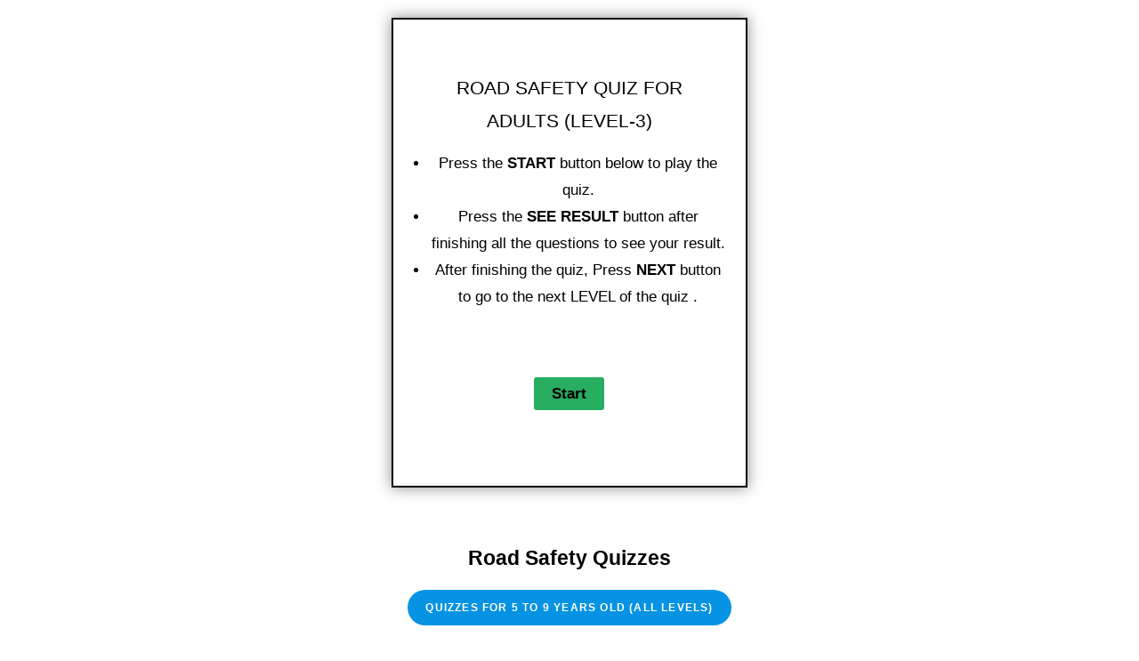

--- FILE ---
content_type: text/html; charset=utf-8
request_url: https://www.google.com/recaptcha/api2/aframe
body_size: 267
content:
<!DOCTYPE HTML><html><head><meta http-equiv="content-type" content="text/html; charset=UTF-8"></head><body><script nonce="pYIyQY8h-7prZR_Hb9ePug">/** Anti-fraud and anti-abuse applications only. See google.com/recaptcha */ try{var clients={'sodar':'https://pagead2.googlesyndication.com/pagead/sodar?'};window.addEventListener("message",function(a){try{if(a.source===window.parent){var b=JSON.parse(a.data);var c=clients[b['id']];if(c){var d=document.createElement('img');d.src=c+b['params']+'&rc='+(localStorage.getItem("rc::a")?sessionStorage.getItem("rc::b"):"");window.document.body.appendChild(d);sessionStorage.setItem("rc::e",parseInt(sessionStorage.getItem("rc::e")||0)+1);localStorage.setItem("rc::h",'1769745082810');}}}catch(b){}});window.parent.postMessage("_grecaptcha_ready", "*");}catch(b){}</script></body></html>

--- FILE ---
content_type: application/javascript
request_url: https://trafficquiz.com/wp-content/cache/autoptimize/js/autoptimize_895ced5689201e30a61b3beff7894b2a.js
body_size: 165719
content:
/*! jQuery Migrate v3.4.1 | (c) OpenJS Foundation and other contributors | jquery.org/license */
"undefined"==typeof jQuery.migrateMute&&(jQuery.migrateMute=!0),function(t){"use strict";"function"==typeof define&&define.amd?define(["jquery"],function(e){return t(e,window)}):"object"==typeof module&&module.exports?module.exports=t(require("jquery"),window):t(jQuery,window)}(function(s,n){"use strict";function e(e){return 0<=function(e,t){for(var r=/^(\d+)\.(\d+)\.(\d+)/,n=r.exec(e)||[],o=r.exec(t)||[],a=1;a<=3;a++){if(+o[a]<+n[a])return 1;if(+n[a]<+o[a])return-1}return 0}(s.fn.jquery,e)}s.migrateVersion="3.4.1";var t=Object.create(null);s.migrateDisablePatches=function(){for(var e=0;e<arguments.length;e++)t[arguments[e]]=!0},s.migrateEnablePatches=function(){for(var e=0;e<arguments.length;e++)delete t[arguments[e]]},s.migrateIsPatchEnabled=function(e){return!t[e]},n.console&&n.console.log&&(s&&e("3.0.0")&&!e("5.0.0")||n.console.log("JQMIGRATE: jQuery 3.x-4.x REQUIRED"),s.migrateWarnings&&n.console.log("JQMIGRATE: Migrate plugin loaded multiple times"),n.console.log("JQMIGRATE: Migrate is installed"+(s.migrateMute?"":" with logging active")+", version "+s.migrateVersion));var o={};function u(e,t){var r=n.console;!s.migrateIsPatchEnabled(e)||s.migrateDeduplicateWarnings&&o[t]||(o[t]=!0,s.migrateWarnings.push(t+" ["+e+"]"),r&&r.warn&&!s.migrateMute&&(r.warn("JQMIGRATE: "+t),s.migrateTrace&&r.trace&&r.trace()))}function r(e,t,r,n,o){Object.defineProperty(e,t,{configurable:!0,enumerable:!0,get:function(){return u(n,o),r},set:function(e){u(n,o),r=e}})}function a(e,t,r,n,o){var a=e[t];e[t]=function(){return o&&u(n,o),(s.migrateIsPatchEnabled(n)?r:a||s.noop).apply(this,arguments)}}function c(e,t,r,n,o){if(!o)throw new Error("No warning message provided");return a(e,t,r,n,o),0}function i(e,t,r,n){return a(e,t,r,n),0}s.migrateDeduplicateWarnings=!0,s.migrateWarnings=[],void 0===s.migrateTrace&&(s.migrateTrace=!0),s.migrateReset=function(){o={},s.migrateWarnings.length=0},"BackCompat"===n.document.compatMode&&u("quirks","jQuery is not compatible with Quirks Mode");var d,l,p,f={},m=s.fn.init,y=s.find,h=/\[(\s*[-\w]+\s*)([~|^$*]?=)\s*([-\w#]*?#[-\w#]*)\s*\]/,g=/\[(\s*[-\w]+\s*)([~|^$*]?=)\s*([-\w#]*?#[-\w#]*)\s*\]/g,v=/^[\s\uFEFF\xA0]+|([^\s\uFEFF\xA0])[\s\uFEFF\xA0]+$/g;for(d in i(s.fn,"init",function(e){var t=Array.prototype.slice.call(arguments);return s.migrateIsPatchEnabled("selector-empty-id")&&"string"==typeof e&&"#"===e&&(u("selector-empty-id","jQuery( '#' ) is not a valid selector"),t[0]=[]),m.apply(this,t)},"selector-empty-id"),s.fn.init.prototype=s.fn,i(s,"find",function(t){var r=Array.prototype.slice.call(arguments);if("string"==typeof t&&h.test(t))try{n.document.querySelector(t)}catch(e){t=t.replace(g,function(e,t,r,n){return"["+t+r+'"'+n+'"]'});try{n.document.querySelector(t),u("selector-hash","Attribute selector with '#' must be quoted: "+r[0]),r[0]=t}catch(e){u("selector-hash","Attribute selector with '#' was not fixed: "+r[0])}}return y.apply(this,r)},"selector-hash"),y)Object.prototype.hasOwnProperty.call(y,d)&&(s.find[d]=y[d]);c(s.fn,"size",function(){return this.length},"size","jQuery.fn.size() is deprecated and removed; use the .length property"),c(s,"parseJSON",function(){return JSON.parse.apply(null,arguments)},"parseJSON","jQuery.parseJSON is deprecated; use JSON.parse"),c(s,"holdReady",s.holdReady,"holdReady","jQuery.holdReady is deprecated"),c(s,"unique",s.uniqueSort,"unique","jQuery.unique is deprecated; use jQuery.uniqueSort"),r(s.expr,"filters",s.expr.pseudos,"expr-pre-pseudos","jQuery.expr.filters is deprecated; use jQuery.expr.pseudos"),r(s.expr,":",s.expr.pseudos,"expr-pre-pseudos","jQuery.expr[':'] is deprecated; use jQuery.expr.pseudos"),e("3.1.1")&&c(s,"trim",function(e){return null==e?"":(e+"").replace(v,"$1")},"trim","jQuery.trim is deprecated; use String.prototype.trim"),e("3.2.0")&&(c(s,"nodeName",function(e,t){return e.nodeName&&e.nodeName.toLowerCase()===t.toLowerCase()},"nodeName","jQuery.nodeName is deprecated"),c(s,"isArray",Array.isArray,"isArray","jQuery.isArray is deprecated; use Array.isArray")),e("3.3.0")&&(c(s,"isNumeric",function(e){var t=typeof e;return("number"==t||"string"==t)&&!isNaN(e-parseFloat(e))},"isNumeric","jQuery.isNumeric() is deprecated"),s.each("Boolean Number String Function Array Date RegExp Object Error Symbol".split(" "),function(e,t){f["[object "+t+"]"]=t.toLowerCase()}),c(s,"type",function(e){return null==e?e+"":"object"==typeof e||"function"==typeof e?f[Object.prototype.toString.call(e)]||"object":typeof e},"type","jQuery.type is deprecated"),c(s,"isFunction",function(e){return"function"==typeof e},"isFunction","jQuery.isFunction() is deprecated"),c(s,"isWindow",function(e){return null!=e&&e===e.window},"isWindow","jQuery.isWindow() is deprecated")),s.ajax&&(l=s.ajax,p=/(=)\?(?=&|$)|\?\?/,i(s,"ajax",function(){var e=l.apply(this,arguments);return e.promise&&(c(e,"success",e.done,"jqXHR-methods","jQXHR.success is deprecated and removed"),c(e,"error",e.fail,"jqXHR-methods","jQXHR.error is deprecated and removed"),c(e,"complete",e.always,"jqXHR-methods","jQXHR.complete is deprecated and removed")),e},"jqXHR-methods"),e("4.0.0")||s.ajaxPrefilter("+json",function(e){!1!==e.jsonp&&(p.test(e.url)||"string"==typeof e.data&&0===(e.contentType||"").indexOf("application/x-www-form-urlencoded")&&p.test(e.data))&&u("jsonp-promotion","JSON-to-JSONP auto-promotion is deprecated")}));var j=s.fn.removeAttr,b=s.fn.toggleClass,w=/\S+/g;function x(e){return e.replace(/-([a-z])/g,function(e,t){return t.toUpperCase()})}i(s.fn,"removeAttr",function(e){var r=this,n=!1;return s.each(e.match(w),function(e,t){s.expr.match.bool.test(t)&&r.each(function(){if(!1!==s(this).prop(t))return!(n=!0)}),n&&(u("removeAttr-bool","jQuery.fn.removeAttr no longer sets boolean properties: "+t),r.prop(t,!1))}),j.apply(this,arguments)},"removeAttr-bool"),i(s.fn,"toggleClass",function(t){return void 0!==t&&"boolean"!=typeof t?b.apply(this,arguments):(u("toggleClass-bool","jQuery.fn.toggleClass( boolean ) is deprecated"),this.each(function(){var e=this.getAttribute&&this.getAttribute("class")||"";e&&s.data(this,"__className__",e),this.setAttribute&&this.setAttribute("class",!e&&!1!==t&&s.data(this,"__className__")||"")}))},"toggleClass-bool");var Q,A,R=!1,C=/^[a-z]/,N=/^(?:Border(?:Top|Right|Bottom|Left)?(?:Width|)|(?:Margin|Padding)?(?:Top|Right|Bottom|Left)?|(?:Min|Max)?(?:Width|Height))$/;s.swap&&s.each(["height","width","reliableMarginRight"],function(e,t){var r=s.cssHooks[t]&&s.cssHooks[t].get;r&&(s.cssHooks[t].get=function(){var e;return R=!0,e=r.apply(this,arguments),R=!1,e})}),i(s,"swap",function(e,t,r,n){var o,a,i={};for(a in R||u("swap","jQuery.swap() is undocumented and deprecated"),t)i[a]=e.style[a],e.style[a]=t[a];for(a in o=r.apply(e,n||[]),t)e.style[a]=i[a];return o},"swap"),e("3.4.0")&&"undefined"!=typeof Proxy&&(s.cssProps=new Proxy(s.cssProps||{},{set:function(){return u("cssProps","jQuery.cssProps is deprecated"),Reflect.set.apply(this,arguments)}})),e("4.0.0")?(A={animationIterationCount:!0,columnCount:!0,fillOpacity:!0,flexGrow:!0,flexShrink:!0,fontWeight:!0,gridArea:!0,gridColumn:!0,gridColumnEnd:!0,gridColumnStart:!0,gridRow:!0,gridRowEnd:!0,gridRowStart:!0,lineHeight:!0,opacity:!0,order:!0,orphans:!0,widows:!0,zIndex:!0,zoom:!0},"undefined"!=typeof Proxy?s.cssNumber=new Proxy(A,{get:function(){return u("css-number","jQuery.cssNumber is deprecated"),Reflect.get.apply(this,arguments)},set:function(){return u("css-number","jQuery.cssNumber is deprecated"),Reflect.set.apply(this,arguments)}}):s.cssNumber=A):A=s.cssNumber,Q=s.fn.css,i(s.fn,"css",function(e,t){var r,n,o=this;return e&&"object"==typeof e&&!Array.isArray(e)?(s.each(e,function(e,t){s.fn.css.call(o,e,t)}),this):("number"==typeof t&&(r=x(e),n=r,C.test(n)&&N.test(n[0].toUpperCase()+n.slice(1))||A[r]||u("css-number",'Number-typed values are deprecated for jQuery.fn.css( "'+e+'", value )')),Q.apply(this,arguments))},"css-number");var S,P,k,H,E=s.data;i(s,"data",function(e,t,r){var n,o,a;if(t&&"object"==typeof t&&2===arguments.length){for(a in n=s.hasData(e)&&E.call(this,e),o={},t)a!==x(a)?(u("data-camelCase","jQuery.data() always sets/gets camelCased names: "+a),n[a]=t[a]):o[a]=t[a];return E.call(this,e,o),t}return t&&"string"==typeof t&&t!==x(t)&&(n=s.hasData(e)&&E.call(this,e))&&t in n?(u("data-camelCase","jQuery.data() always sets/gets camelCased names: "+t),2<arguments.length&&(n[t]=r),n[t]):E.apply(this,arguments)},"data-camelCase"),s.fx&&(k=s.Tween.prototype.run,H=function(e){return e},i(s.Tween.prototype,"run",function(){1<s.easing[this.easing].length&&(u("easing-one-arg","'jQuery.easing."+this.easing.toString()+"' should use only one argument"),s.easing[this.easing]=H),k.apply(this,arguments)},"easing-one-arg"),S=s.fx.interval,P="jQuery.fx.interval is deprecated",n.requestAnimationFrame&&Object.defineProperty(s.fx,"interval",{configurable:!0,enumerable:!0,get:function(){return n.document.hidden||u("fx-interval",P),s.migrateIsPatchEnabled("fx-interval")&&void 0===S?13:S},set:function(e){u("fx-interval",P),S=e}}));var M=s.fn.load,q=s.event.add,O=s.event.fix;s.event.props=[],s.event.fixHooks={},r(s.event.props,"concat",s.event.props.concat,"event-old-patch","jQuery.event.props.concat() is deprecated and removed"),i(s.event,"fix",function(e){var t,r=e.type,n=this.fixHooks[r],o=s.event.props;if(o.length){u("event-old-patch","jQuery.event.props are deprecated and removed: "+o.join());while(o.length)s.event.addProp(o.pop())}if(n&&!n._migrated_&&(n._migrated_=!0,u("event-old-patch","jQuery.event.fixHooks are deprecated and removed: "+r),(o=n.props)&&o.length))while(o.length)s.event.addProp(o.pop());return t=O.call(this,e),n&&n.filter?n.filter(t,e):t},"event-old-patch"),i(s.event,"add",function(e,t){return e===n&&"load"===t&&"complete"===n.document.readyState&&u("load-after-event","jQuery(window).on('load'...) called after load event occurred"),q.apply(this,arguments)},"load-after-event"),s.each(["load","unload","error"],function(e,t){i(s.fn,t,function(){var e=Array.prototype.slice.call(arguments,0);return"load"===t&&"string"==typeof e[0]?M.apply(this,e):(u("shorthand-removed-v3","jQuery.fn."+t+"() is deprecated"),e.splice(0,0,t),arguments.length?this.on.apply(this,e):(this.triggerHandler.apply(this,e),this))},"shorthand-removed-v3")}),s.each("blur focus focusin focusout resize scroll click dblclick mousedown mouseup mousemove mouseover mouseout mouseenter mouseleave change select submit keydown keypress keyup contextmenu".split(" "),function(e,r){c(s.fn,r,function(e,t){return 0<arguments.length?this.on(r,null,e,t):this.trigger(r)},"shorthand-deprecated-v3","jQuery.fn."+r+"() event shorthand is deprecated")}),s(function(){s(n.document).triggerHandler("ready")}),s.event.special.ready={setup:function(){this===n.document&&u("ready-event","'ready' event is deprecated")}},c(s.fn,"bind",function(e,t,r){return this.on(e,null,t,r)},"pre-on-methods","jQuery.fn.bind() is deprecated"),c(s.fn,"unbind",function(e,t){return this.off(e,null,t)},"pre-on-methods","jQuery.fn.unbind() is deprecated"),c(s.fn,"delegate",function(e,t,r,n){return this.on(t,e,r,n)},"pre-on-methods","jQuery.fn.delegate() is deprecated"),c(s.fn,"undelegate",function(e,t,r){return 1===arguments.length?this.off(e,"**"):this.off(t,e||"**",r)},"pre-on-methods","jQuery.fn.undelegate() is deprecated"),c(s.fn,"hover",function(e,t){return this.on("mouseenter",e).on("mouseleave",t||e)},"pre-on-methods","jQuery.fn.hover() is deprecated");function T(e){var t=n.document.implementation.createHTMLDocument("");return t.body.innerHTML=e,t.body&&t.body.innerHTML}var F=/<(?!area|br|col|embed|hr|img|input|link|meta|param)(([a-z][^\/\0>\x20\t\r\n\f]*)[^>]*)\/>/gi;s.UNSAFE_restoreLegacyHtmlPrefilter=function(){s.migrateEnablePatches("self-closed-tags")},i(s,"htmlPrefilter",function(e){var t,r;return(r=(t=e).replace(F,"<$1></$2>"))!==t&&T(t)!==T(r)&&u("self-closed-tags","HTML tags must be properly nested and closed: "+t),e.replace(F,"<$1></$2>")},"self-closed-tags"),s.migrateDisablePatches("self-closed-tags");var D,W,_,I=s.fn.offset;return i(s.fn,"offset",function(){var e=this[0];return!e||e.nodeType&&e.getBoundingClientRect?I.apply(this,arguments):(u("offset-valid-elem","jQuery.fn.offset() requires a valid DOM element"),arguments.length?this:void 0)},"offset-valid-elem"),s.ajax&&(D=s.param,i(s,"param",function(e,t){var r=s.ajaxSettings&&s.ajaxSettings.traditional;return void 0===t&&r&&(u("param-ajax-traditional","jQuery.param() no longer uses jQuery.ajaxSettings.traditional"),t=r),D.call(this,e,t)},"param-ajax-traditional")),c(s.fn,"andSelf",s.fn.addBack,"andSelf","jQuery.fn.andSelf() is deprecated and removed, use jQuery.fn.addBack()"),s.Deferred&&(W=s.Deferred,_=[["resolve","done",s.Callbacks("once memory"),s.Callbacks("once memory"),"resolved"],["reject","fail",s.Callbacks("once memory"),s.Callbacks("once memory"),"rejected"],["notify","progress",s.Callbacks("memory"),s.Callbacks("memory")]],i(s,"Deferred",function(e){var a=W(),i=a.promise();function t(){var o=arguments;return s.Deferred(function(n){s.each(_,function(e,t){var r="function"==typeof o[e]&&o[e];a[t[1]](function(){var e=r&&r.apply(this,arguments);e&&"function"==typeof e.promise?e.promise().done(n.resolve).fail(n.reject).progress(n.notify):n[t[0]+"With"](this===i?n.promise():this,r?[e]:arguments)})}),o=null}).promise()}return c(a,"pipe",t,"deferred-pipe","deferred.pipe() is deprecated"),c(i,"pipe",t,"deferred-pipe","deferred.pipe() is deprecated"),e&&e.call(a,a),a},"deferred-pipe"),s.Deferred.exceptionHook=W.exceptionHook),s});
/*! This file is auto-generated */
/*!
 * imagesLoaded PACKAGED v5.0.0
 * JavaScript is all like "You images are done yet or what?"
 * MIT License
 */
!function(t,e){"object"==typeof module&&module.exports?module.exports=e():t.EvEmitter=e()}("undefined"!=typeof window?window:this,(function(){function t(){}let e=t.prototype;return e.on=function(t,e){if(!t||!e)return this;let i=this._events=this._events||{},s=i[t]=i[t]||[];return s.includes(e)||s.push(e),this},e.once=function(t,e){if(!t||!e)return this;this.on(t,e);let i=this._onceEvents=this._onceEvents||{};return(i[t]=i[t]||{})[e]=!0,this},e.off=function(t,e){let i=this._events&&this._events[t];if(!i||!i.length)return this;let s=i.indexOf(e);return-1!=s&&i.splice(s,1),this},e.emitEvent=function(t,e){let i=this._events&&this._events[t];if(!i||!i.length)return this;i=i.slice(0),e=e||[];let s=this._onceEvents&&this._onceEvents[t];for(let n of i){s&&s[n]&&(this.off(t,n),delete s[n]),n.apply(this,e)}return this},e.allOff=function(){return delete this._events,delete this._onceEvents,this},t})),
/*!
 * imagesLoaded v5.0.0
 * JavaScript is all like "You images are done yet or what?"
 * MIT License
 */
function(t,e){"object"==typeof module&&module.exports?module.exports=e(t,require("ev-emitter")):t.imagesLoaded=e(t,t.EvEmitter)}("undefined"!=typeof window?window:this,(function(t,e){let i=t.jQuery,s=t.console;function n(t,e,o){if(!(this instanceof n))return new n(t,e,o);let r=t;var h;("string"==typeof t&&(r=document.querySelectorAll(t)),r)?(this.elements=(h=r,Array.isArray(h)?h:"object"==typeof h&&"number"==typeof h.length?[...h]:[h]),this.options={},"function"==typeof e?o=e:Object.assign(this.options,e),o&&this.on("always",o),this.getImages(),i&&(this.jqDeferred=new i.Deferred),setTimeout(this.check.bind(this))):s.error(`Bad element for imagesLoaded ${r||t}`)}n.prototype=Object.create(e.prototype),n.prototype.getImages=function(){this.images=[],this.elements.forEach(this.addElementImages,this)};const o=[1,9,11];n.prototype.addElementImages=function(t){"IMG"===t.nodeName&&this.addImage(t),!0===this.options.background&&this.addElementBackgroundImages(t);let{nodeType:e}=t;if(!e||!o.includes(e))return;let i=t.querySelectorAll("img");for(let t of i)this.addImage(t);if("string"==typeof this.options.background){let e=t.querySelectorAll(this.options.background);for(let t of e)this.addElementBackgroundImages(t)}};const r=/url\((['"])?(.*?)\1\)/gi;function h(t){this.img=t}function d(t,e){this.url=t,this.element=e,this.img=new Image}return n.prototype.addElementBackgroundImages=function(t){let e=getComputedStyle(t);if(!e)return;let i=r.exec(e.backgroundImage);for(;null!==i;){let s=i&&i[2];s&&this.addBackground(s,t),i=r.exec(e.backgroundImage)}},n.prototype.addImage=function(t){let e=new h(t);this.images.push(e)},n.prototype.addBackground=function(t,e){let i=new d(t,e);this.images.push(i)},n.prototype.check=function(){if(this.progressedCount=0,this.hasAnyBroken=!1,!this.images.length)return void this.complete();let t=(t,e,i)=>{setTimeout((()=>{this.progress(t,e,i)}))};this.images.forEach((function(e){e.once("progress",t),e.check()}))},n.prototype.progress=function(t,e,i){this.progressedCount++,this.hasAnyBroken=this.hasAnyBroken||!t.isLoaded,this.emitEvent("progress",[this,t,e]),this.jqDeferred&&this.jqDeferred.notify&&this.jqDeferred.notify(this,t),this.progressedCount===this.images.length&&this.complete(),this.options.debug&&s&&s.log(`progress: ${i}`,t,e)},n.prototype.complete=function(){let t=this.hasAnyBroken?"fail":"done";if(this.isComplete=!0,this.emitEvent(t,[this]),this.emitEvent("always",[this]),this.jqDeferred){let t=this.hasAnyBroken?"reject":"resolve";this.jqDeferred[t](this)}},h.prototype=Object.create(e.prototype),h.prototype.check=function(){this.getIsImageComplete()?this.confirm(0!==this.img.naturalWidth,"naturalWidth"):(this.proxyImage=new Image,this.img.crossOrigin&&(this.proxyImage.crossOrigin=this.img.crossOrigin),this.proxyImage.addEventListener("load",this),this.proxyImage.addEventListener("error",this),this.img.addEventListener("load",this),this.img.addEventListener("error",this),this.proxyImage.src=this.img.currentSrc||this.img.src)},h.prototype.getIsImageComplete=function(){return this.img.complete&&this.img.naturalWidth},h.prototype.confirm=function(t,e){this.isLoaded=t;let{parentNode:i}=this.img,s="PICTURE"===i.nodeName?i:this.img;this.emitEvent("progress",[this,s,e])},h.prototype.handleEvent=function(t){let e="on"+t.type;this[e]&&this[e](t)},h.prototype.onload=function(){this.confirm(!0,"onload"),this.unbindEvents()},h.prototype.onerror=function(){this.confirm(!1,"onerror"),this.unbindEvents()},h.prototype.unbindEvents=function(){this.proxyImage.removeEventListener("load",this),this.proxyImage.removeEventListener("error",this),this.img.removeEventListener("load",this),this.img.removeEventListener("error",this)},d.prototype=Object.create(h.prototype),d.prototype.check=function(){this.img.addEventListener("load",this),this.img.addEventListener("error",this),this.img.src=this.url,this.getIsImageComplete()&&(this.confirm(0!==this.img.naturalWidth,"naturalWidth"),this.unbindEvents())},d.prototype.unbindEvents=function(){this.img.removeEventListener("load",this),this.img.removeEventListener("error",this)},d.prototype.confirm=function(t,e){this.isLoaded=t,this.emitEvent("progress",[this,this.element,e])},n.makeJQueryPlugin=function(e){(e=e||t.jQuery)&&(i=e,i.fn.imagesLoaded=function(t,e){return new n(this,t,e).jqDeferred.promise(i(this))})},n.makeJQueryPlugin(),n}));
!function a(n,i,r){function o(t,e){if(!i[t]){if(!n[t]){var l="function"==typeof require&&require;if(!e&&l)return l(t,!0);if(s)return s(t,!0);throw(l=new Error("Cannot find module '"+t+"'")).code="MODULE_NOT_FOUND",l}l=i[t]={exports:{}},n[t][0].call(l.exports,function(e){return o(n[t][1][e]||e)},l,l.exports,a,n,i,r)}return i[t].exports}for(var s="function"==typeof require&&require,e=0;e<r.length;e++)o(r[e]);return o}({1:[function(e,t,l){"use strict";Object.defineProperty(l,"__esModule",{value:!0}),l.options=void 0;var a=oceanwpLocalize;l.options=a},{}],2:[function(e,t,l){"use strict";var a=e("@babel/runtime/helpers/interopRequireDefault");Object.defineProperty(l,"__esModule",{value:!0}),l.fadeOutNav=l.fadeInNav=l.isSelectorValid=l.isElement=l.getSiblings=l.visible=l.offset=l.fadeToggle=l.fadeOut=l.fadeIn=l.slideToggle=l.slideUp=l.slideDown=l.wrap=void 0;var n=a(e("@babel/runtime/helpers/typeof"));l.wrap=function(e){var t=1<arguments.length&&void 0!==arguments[1]?arguments[1]:document.createElement("div");return e.nextSibling?e.parentNode.insertBefore(t,e.nextSibling):e.parentNode.appendChild(t),t.appendChild(e)};function i(e){var t=1<arguments.length&&void 0!==arguments[1]?arguments[1]:300,l=window.getComputedStyle(e).display;"none"===l&&(l="block"),e.style.transitionProperty="height",e.style.transitionDuration="".concat(t,"ms"),e.style.opacity=0,e.style.display=l;var a=e.offsetHeight;e.style.height=0,e.style.opacity=1,e.style.overflow="hidden",setTimeout(function(){e.style.height="".concat(a,"px")},5),window.setTimeout(function(){e.style.removeProperty("height"),e.style.removeProperty("overflow"),e.style.removeProperty("transition-duration"),e.style.removeProperty("transition-property"),e.style.removeProperty("opacity")},t+50)}l.slideDown=i;function r(e){var t=1<arguments.length&&void 0!==arguments[1]?arguments[1]:300;e.style.boxSizing="border-box",e.style.transitionProperty="height, margin",e.style.transitionDuration="".concat(t,"ms"),e.style.height="".concat(e.offsetHeight,"px"),e.style.marginTop=0,e.style.marginBottom=0,e.style.overflow="hidden",setTimeout(function(){e.style.height=0},5),window.setTimeout(function(){e.style.display="none",e.style.removeProperty("height"),e.style.removeProperty("margin-top"),e.style.removeProperty("margin-bottom"),e.style.removeProperty("overflow"),e.style.removeProperty("transition-duration"),e.style.removeProperty("transition-property")},t+50)}l.slideUp=r;l.slideToggle=function(e,t){("none"===window.getComputedStyle(e).display?i:r)(e,t)};function o(e){var t={duration:300,display:null,opacity:1,callback:null};Object.assign(t,1<arguments.length&&void 0!==arguments[1]?arguments[1]:{}),e.style.opacity=0,e.style.display=t.display||"block",setTimeout(function(){e.style.transition="".concat(t.duration,"ms opacity ease"),e.style.opacity=t.opacity},5),setTimeout(function(){e.style.removeProperty("transition"),t.callback&&t.callback()},t.duration+50)}l.fadeIn=o;function s(e){var t;"none"!==e.style.display&&(t={duration:300,display:null,opacity:0,callback:null},Object.assign(t,1<arguments.length&&void 0!==arguments[1]?arguments[1]:{}),e.style.opacity=1,e.style.display=t.display||"block",setTimeout(function(){e.style.transition="".concat(t.duration,"ms opacity ease"),e.style.opacity=t.opacity},5),setTimeout(function(){e.style.display="none",e.style.removeProperty("transition"),t.callback&&t.callback()},t.duration+50))}l.fadeOut=s;l.fadeToggle=function(e,t){("none"===window.getComputedStyle(e).display?o:s)(e,t)};l.offset=function(e){if(!e.getClientRects().length)return{top:0,left:0};var t=e.getBoundingClientRect(),e=e.ownerDocument.defaultView;return{top:t.top+e.pageYOffset,left:t.left+e.pageXOffset}};l.visible=function(e){return!!e&&!!(e.offsetWidth||e.offsetHeight||e.getClientRects().length)};l.getSiblings=function(e){var t=[];if(!e.parentNode)return t;for(var l=e.parentNode.firstChild;l;)1===l.nodeType&&l!==e&&t.push(l),l=l.nextSibling;return t};l.isElement=function(e){return"object"===("undefined"==typeof HTMLElement?"undefined":(0,n.default)(HTMLElement))?e instanceof HTMLElement:e&&"object"===(0,n.default)(e)&&null!==e&&1===e.nodeType&&"string"==typeof e.nodeName};var u,e=(u=document.createDocumentFragment(),function(e){try{u.querySelector(e)}catch(e){return!1}return!0});l.isSelectorValid=e;l.fadeInNav=function(e){var t={duration:300,visibility:"visible",opacity:1,callback:null};Object.assign(t,1<arguments.length&&void 0!==arguments[1]?arguments[1]:{}),e.style.opacity=0,e.style.visibility=t.visibility||"visible",setTimeout(function(){e.style.transition="".concat(t.duration,"ms opacity ease"),e.style.opacity=t.opacity},5)};l.fadeOutNav=function(e){var t;"hidden"!==e.style.visibility&&(t={duration:300,visibility:"hidden",opacity:0,callback:null},Object.assign(t,1<arguments.length&&void 0!==arguments[1]?arguments[1]:{}),e.style.opacity=1,e.style.visibility=t.visibility||"visible",setTimeout(function(){e.style.transition="".concat(t.duration,"ms opacity ease"),e.style.opacity=t.opacity},5),setTimeout(function(){e.style.visibility="hidden",e.style.removeProperty("transition"),t.callback&&t.callback()},t.duration+50))}},{"@babel/runtime/helpers/interopRequireDefault":15,"@babel/runtime/helpers/typeof":16}],3:[function(e,t,l){"use strict";var a=e("@babel/runtime/helpers/interopRequireDefault");Object.defineProperty(l,"__esModule",{value:!0}),l.default=void 0;var n=a(e("@babel/runtime/helpers/defineProperty")),i=a(e("@babel/runtime/helpers/classCallCheck")),r=a(e("@babel/runtime/helpers/classPrivateFieldSet")),o=a(e("@babel/runtime/helpers/classPrivateFieldGet"));function s(t,e){var l,a=Object.keys(t);return Object.getOwnPropertySymbols&&(l=Object.getOwnPropertySymbols(t),e&&(l=l.filter(function(e){return Object.getOwnPropertyDescriptor(t,e).enumerable})),a.push.apply(a,l)),a}function u(t){for(var e=1;e<arguments.length;e++){var l=null!=arguments[e]?arguments[e]:{};e%2?s(Object(l),!0).forEach(function(e){(0,n.default)(t,e,l[e])}):Object.getOwnPropertyDescriptors?Object.defineProperties(t,Object.getOwnPropertyDescriptors(l)):s(Object(l)).forEach(function(e){Object.defineProperty(t,e,Object.getOwnPropertyDescriptor(l,e))})}return t}var c=new WeakMap,d=new WeakMap,f=new WeakMap,p=new WeakMap,y=new WeakMap,b=new WeakMap,m=new WeakMap,h=new WeakMap;l.default=function e(){var l=this;(0,i.default)(this,e),c.set(this,{writable:!0,value:{mainSection:document.querySelector("#main")}}),d.set(this,{writable:!0,value:null}),f.set(this,{writable:!0,value:function(){(0,r.default)(l,c,u(u({},(0,o.default)(l,c)),{},{WPAdminbar:document.querySelector("#wpadminbar"),siteFooter:document.querySelector("#footer"),calloutFooter:document.querySelector("#footer-callout-wrap"),footerBar:document.querySelector("#footer-bar"),parallax:document.querySelector(".parallax-footer"),html:document.querySelector("html"),body:document.body,wrapSection:document.querySelector("#wrap")}))}}),p.set(this,{writable:!0,value:function(){window.addEventListener("load",(0,o.default)(l,y)),window.addEventListener("resize",(0,o.default)(l,b))}}),y.set(this,{writable:!0,value:function(e){(0,o.default)(l,m).call(l),(0,o.default)(l,h).call(l)}}),b.set(this,{writable:!0,value:function(e){(0,o.default)(l,m).call(l),(0,o.default)(l,h).call(l)}}),m.set(this,{writable:!0,value:function(){var e,t;document.body.classList.contains("has-fixed-footer")&&(e=null!==(t=null===(e=(0,o.default)(l,c).WPAdminbar)||void 0===e?void 0:e.offsetHeight)&&void 0!==t?t:0,t=null!==(t=null===(t=(0,o.default)(l,c).footerBar)||void 0===t?void 0:t.offsetHeight)&&void 0!==t?t:0,(0,o.default)(l,c).html.offsetHeight-e<window.innerHeight?((0,o.default)(l,c).wrapSection.style.cssText="\n                display: flex;\n                flex-direction: column;\n                min-height: calc(100vh - ".concat(e,"px - ").concat(t,"px);\n            "),(0,o.default)(l,c).calloutFooter?(0,o.default)(l,c).calloutFooter.style.marginTop="auto":(0,o.default)(l,c).siteFooter&&((0,o.default)(l,c).siteFooter.style.marginTop="auto"),(0,r.default)(l,d,"changed")):"changed"===(0,o.default)(l,d)&&(((0,o.default)(l,c).wrapSection.style.cssText="",o.default)(l,c).calloutFooter?(0,o.default)(l,c).calloutFooter.style.marginTop=null:(0,o.default)(l,c).siteFooter.style.marginTop=null,(0,r.default)(l,d,null)))}}),h.set(this,{writable:!0,value:function(){(0,o.default)(l,c).body.classList.contains("has-parallax-footer")&&setTimeout(function(){var e,t=0;t+=null===(e=(0,o.default)(l,c).parallax)||void 0===e?void 0:e.offsetHeight,(0,o.default)(l,c).calloutFooter&&((0,o.default)(l,c).calloutFooter.style.bottom="".concat(t,"px"),t+=(0,o.default)(l,c).calloutFooter.offsetHeight),(0,o.default)(l,c).mainSection.style.marginBottom="".concat(t,"px")},10)}}),(0,o.default)(this,c).mainSection&&((0,o.default)(this,f).call(this),(0,o.default)(this,p).call(this))}},{"@babel/runtime/helpers/classCallCheck":10,"@babel/runtime/helpers/classPrivateFieldGet":12,"@babel/runtime/helpers/classPrivateFieldSet":13,"@babel/runtime/helpers/defineProperty":14,"@babel/runtime/helpers/interopRequireDefault":15}],4:[function(e,t,l){"use strict";var a=e("@babel/runtime/helpers/interopRequireDefault");Object.defineProperty(l,"__esModule",{value:!0}),l.default=void 0;var n=a(e("@babel/runtime/helpers/classCallCheck")),i=a(e("@babel/runtime/helpers/classPrivateFieldSet")),r=a(e("@babel/runtime/helpers/classPrivateFieldGet")),o=e("../../constants"),s=e("../../lib/utils"),u=new WeakMap,c=new WeakMap,d=new WeakMap,f=new WeakMap,p=new WeakMap,y=new WeakMap,b=new WeakMap;l.default=function e(){var l=this;(0,n.default)(this,e),u.set(this,{writable:!0,value:void 0}),c.set(this,{writable:!0,value:function(){(0,i.default)(l,u,{menuContents:document.querySelectorAll(".navigation .megamenu-li.auto-mega .megamenu"),menuItems:document.querySelectorAll("#site-navigation .megamenu-li.full-mega"),topbarMenuItems:document.querySelectorAll("#top-bar-nav .megamenu-li.full-mega"),header:document.querySelector("#site-header"),topbar:document.querySelector("#top-bar"),body:document.body})}}),d.set(this,{writable:!0,value:function(){(0,r.default)(l,u).menuContents.forEach(function(e){var t,l=e.parentNode,a=(0,s.offset)(l).left,n=parseInt(window.getComputedStyle(e).width),i=a-n/2<0?(t=a-10,0):(t=n/2,l.offsetWidth/2);o.options.isRTL?(e.style.right="-".concat(t,"px"),e.style.marginRight="".concat(i,"px")):(e.style.left="-".concat(t,"px"),e.style.marginLeft="".concat(i,"px")),window.innerWidth-a-t+i+n<0&&(e.style.left="auto",e.style.right="-".concat(window.innerWidth-a-l.offsetWidth-10,"px"))})}}),f.set(this,{writable:!0,value:function(){(0,r.default)(l,u).menuItems.forEach(function(e){e.addEventListener("mouseenter",(0,r.default)(l,p)),e.addEventListener("keydown",(0,r.default)(l,p))}),(0,r.default)(l,u).topbarMenuItems.forEach(function(e){e.addEventListener("mouseenter",(0,r.default)(l,y)),e.addEventListener("keydown",(0,r.default)(l,y))})}}),p.set(this,{writable:!0,value:function(e){var t=(0,r.default)(l,u).header.classList.contains("medium-header")?document.querySelector("#site-navigation-wrap > .container"):document.querySelector("#site-header-inner");(0,r.default)(l,b).call(l,t,e)}}),y.set(this,{writable:!0,value:function(e){var t=(0,r.default)(l,u).topbar;(0,r.default)(l,b).call(l,t,e)}}),b.set(this,{writable:!0,value:function(e,t){var l=t.currentTarget,t=l.querySelector(".megamenu"),l=parseInt((0,s.offset)(l).left-(0,s.offset)(e).left);t&&(t.style.left="-".concat(l,"px"),t.style.width="".concat(e.offsetWidth,"px"))}}),(0,r.default)(this,c).call(this),(0,r.default)(this,d).call(this),(0,r.default)(this,f).call(this)}},{"../../constants":1,"../../lib/utils":2,"@babel/runtime/helpers/classCallCheck":10,"@babel/runtime/helpers/classPrivateFieldGet":12,"@babel/runtime/helpers/classPrivateFieldSet":13,"@babel/runtime/helpers/interopRequireDefault":15}],5:[function(e,t,l){"use strict";var a=e("@babel/runtime/helpers/interopRequireDefault");Object.defineProperty(l,"__esModule",{value:!0}),l.default=void 0;var n=a(e("@babel/runtime/helpers/classCallCheck")),i=a(e("@babel/runtime/helpers/classPrivateFieldSet")),o=a(e("@babel/runtime/helpers/classPrivateFieldGet")),s=e("../../lib/utils"),u=new WeakMap,c=new WeakMap,d=new WeakMap,f=new WeakMap,p=new WeakMap,y=new WeakMap,b=new WeakMap,m=new WeakMap;l.default=function e(){var r=this;(0,n.default)(this,e),u.set(this,{writable:!0,value:void 0}),c.set(this,{writable:!0,value:function(){document.querySelectorAll("li.nav-no-click > a").forEach(function(e){e.addEventListener("click",(0,o.default)(r,d))}),document.querySelectorAll("ul.sf-menu").forEach(function(e){e.querySelectorAll(".menu-item-has-children").forEach(function(e){e.addEventListener("mouseover",(0,o.default)(r,f)),e.addEventListener("mouseout",(0,o.default)(r,p)),e.addEventListener("keydown",(0,o.default)(r,y))})})}}),d.set(this,{writable:!0,value:function(e){e.preventDefault(),e.stopPropagation()}}),f.set(this,{writable:!0,value:function(e){(0,o.default)(r,u)&&(0,o.default)(r,u).contains(e.relatedTarget)||((0,i.default)(r,u,e.currentTarget),(0,o.default)(r,b).call(r,(0,o.default)(r,u)))}}),p.set(this,{writable:!0,value:function(e){(0,o.default)(r,u)&&!(0,o.default)(r,u).contains(e.relatedTarget)&&((0,o.default)(r,m).call(r,(0,o.default)(r,u)),(0,i.default)(r,u,null))}}),y.set(this,{writable:!0,value:function(e){var t,l,a,n,i;(0,o.default)(r,u)&&(0,o.default)(r,u).contains(e.relatedTarget)||(t=9===e.keyCode,!(l=e.shiftKey)&&t&&(0,o.default)(r,f).call(r,e),(0,o.default)(r,u)&&(a=(i=(0,o.default)(r,u).querySelectorAll("ul.sub-menu a"))[0],n=i[i.length-1],i=document.activeElement,!l&&t&&n===i&&(0,o.default)(r,p).call(r,e),l&&t&&a===i&&(0,o.default)(r,p).call(r,e)))}}),b.set(this,{writable:!0,value:function(e){var t=e.querySelector("ul.sub-menu:not( ul.sub-menu.megamenu ul.sub-menu )");e.classList.add("sfHover"),t&&(0,s.fadeInNav)(t,{callback:function(){}})}}),m.set(this,{writable:!0,value:function(e){var t=e.querySelector("ul.sub-menu:not( ul.sub-menu.megamenu ul.sub-menu )");e.classList.remove("sfHover"),t&&(t.style.pointerEvents="none",(0,s.fadeOutNav)(t,{callback:function(){t.style.pointerEvents=null,e.classList.contains("sfHover")&&(0,o.default)(r,b).call(r,e)}}))}}),(0,o.default)(this,c).call(this)}},{"../../lib/utils":2,"@babel/runtime/helpers/classCallCheck":10,"@babel/runtime/helpers/classPrivateFieldGet":12,"@babel/runtime/helpers/classPrivateFieldSet":13,"@babel/runtime/helpers/interopRequireDefault":15}],6:[function(e,t,l){"use strict";var a=e("@babel/runtime/helpers/interopRequireDefault");Object.defineProperty(l,"__esModule",{value:!0}),l.default=void 0;var n=a(e("@babel/runtime/helpers/classCallCheck")),i=a(e("@babel/runtime/helpers/defineProperty")),r=a(e("@babel/runtime/helpers/classPrivateFieldSet")),o=a(e("@babel/runtime/helpers/classPrivateFieldGet")),s=new WeakMap,u=new WeakMap,c=new WeakMap,d=new WeakMap,f=new WeakMap;l.default=function e(){var l=this;(0,n.default)(this,e),s.set(this,{writable:!0,value:void 0}),(0,i.default)(this,"mobileOverlayInput",void 0),u.set(this,{writable:!0,value:function(){(0,r.default)(l,s,{forms:document.querySelectorAll("form.header-searchform")})}}),c.set(this,{writable:!0,value:function(){var e;l.mobileOverlayInput=document.querySelector(".mobile-search-overlay-input"),(0,o.default)(l,s).forms.forEach(function(e){var t;null!==(t=e.querySelector("input"))&&void 0!==t&&t.value&&e.classList.add("search-filled")}),null!==(e=l.mobileOverlayInput)&&void 0!==e&&e.value&&l.mobileOverlayInput.closest("form").classList.add("search-filled")}}),d.set(this,{writable:!0,value:function(){var e;(0,o.default)(l,s).forms.forEach(function(e){var t;null!==(t=e.querySelector("input"))&&void 0!==t&&t.addEventListener("keyup",(0,o.default)(l,f)),null!==(e=e.querySelector("input"))&&void 0!==e&&e.addEventListener("blur",(0,o.default)(l,f))}),null!==(e=l.mobileOverlayInput)&&void 0!==e&&e.addEventListener("keyup",(0,o.default)(l,f)),null!==(e=l.mobileOverlayInput)&&void 0!==e&&e.addEventListener("blur",(0,o.default)(l,f))}}),f.set(this,{writable:!0,value:function(e){var t=e.currentTarget,e=t.closest("form");t.value?e.classList.add("search-filled"):e.classList.remove("search-filled")}}),(0,o.default)(this,u).call(this),(0,o.default)(this,c).call(this),(0,o.default)(this,d).call(this)}},{"@babel/runtime/helpers/classCallCheck":10,"@babel/runtime/helpers/classPrivateFieldGet":12,"@babel/runtime/helpers/classPrivateFieldSet":13,"@babel/runtime/helpers/defineProperty":14,"@babel/runtime/helpers/interopRequireDefault":15}],7:[function(e,t,l){"use strict";var a=e("@babel/runtime/helpers/interopRequireDefault"),n=a(e("@babel/runtime/helpers/classCallCheck")),i=a(e("@babel/runtime/helpers/classPrivateFieldGet")),r=a(e("./menu/menu")),o=a(e("./menu/mega-menu")),s=a(e("./search/search")),u=a(e("./footer")),c=new WeakMap,d=new WeakMap,f=new WeakMap,e=function e(){var t=this;(0,n.default)(this,e),c.set(this,{writable:!0,value:function(){t.menu=new r.default,t.megaMenu=new o.default,t.search=new s.default,t.footer=new u.default}}),d.set(this,{writable:!0,value:function(){document.addEventListener("keydown",(0,i.default)(t,f))}}),f.set(this,{writable:!0,value:function(e){13===e.keyCode&&document.querySelector(".skip-link").addEventListener("keydown",function(e){var t=document.getElementById("main");t.tabIndex=-1,t.focus()})}}),(0,i.default)(this,c).call(this),(0,i.default)(this,d).call(this)};window.oceanwp=window.oceanwp||{},oceanwp.theme=new e},{"./footer":3,"./menu/mega-menu":4,"./menu/menu":5,"./search/search":6,"@babel/runtime/helpers/classCallCheck":10,"@babel/runtime/helpers/classPrivateFieldGet":12,"@babel/runtime/helpers/interopRequireDefault":15}],8:[function(e,t,l){t.exports=function(e,t){return t.get?t.get.call(e):t.value},t.exports.default=t.exports,t.exports.__esModule=!0},{}],9:[function(e,t,l){t.exports=function(e,t,l){if(t.set)t.set.call(e,l);else{if(!t.writable)throw new TypeError("attempted to set read only private field");t.value=l}},t.exports.default=t.exports,t.exports.__esModule=!0},{}],10:[function(e,t,l){t.exports=function(e,t){if(!(e instanceof t))throw new TypeError("Cannot call a class as a function")},t.exports.default=t.exports,t.exports.__esModule=!0},{}],11:[function(e,t,l){t.exports=function(e,t,l){if(!t.has(e))throw new TypeError("attempted to "+l+" private field on non-instance");return t.get(e)},t.exports.default=t.exports,t.exports.__esModule=!0},{}],12:[function(e,t,l){var a=e("./classApplyDescriptorGet.js"),n=e("./classExtractFieldDescriptor.js");t.exports=function(e,t){return t=n(e,t,"get"),a(e,t)},t.exports.default=t.exports,t.exports.__esModule=!0},{"./classApplyDescriptorGet.js":8,"./classExtractFieldDescriptor.js":11}],13:[function(e,t,l){var a=e("./classApplyDescriptorSet.js"),n=e("./classExtractFieldDescriptor.js");t.exports=function(e,t,l){return t=n(e,t,"set"),a(e,t,l),l},t.exports.default=t.exports,t.exports.__esModule=!0},{"./classApplyDescriptorSet.js":9,"./classExtractFieldDescriptor.js":11}],14:[function(e,t,l){t.exports=function(e,t,l){return t in e?Object.defineProperty(e,t,{value:l,enumerable:!0,configurable:!0,writable:!0}):e[t]=l,e},t.exports.default=t.exports,t.exports.__esModule=!0},{}],15:[function(e,t,l){t.exports=function(e){return e&&e.__esModule?e:{default:e}},t.exports.default=t.exports,t.exports.__esModule=!0},{}],16:[function(e,t,l){function a(e){return"function"==typeof Symbol&&"symbol"==typeof Symbol.iterator?t.exports=a=function(e){return typeof e}:t.exports=a=function(e){return e&&"function"==typeof Symbol&&e.constructor===Symbol&&e!==Symbol.prototype?"symbol":typeof e},t.exports.default=t.exports,t.exports.__esModule=!0,a(e)}t.exports=a,t.exports.default=t.exports,t.exports.__esModule=!0},{}]},{},[7]);
/*! sidr - v3.0.0 - 2021-04-12
  http://www.berriart.com/sidr/
  * Copyright (c) 2013-2021 Alberto Varela; Licensed MIT */
!function(){"use strict";var s={name:"sidr",speed:200,side:"left",source:null,renaming:!0,body:"body",displace:!0,timing:"ease",method:"toggle",bind:"click",onOpen:function(){},onClose:function(){},onOpenEnd:function(){},onCloseEnd:function(){}},n={},r=function(e,t){n[e]=t},i=function(e){return n[e]},o=function(e){return!!new RegExp("^(https?:\\/\\/)?((([a-z\\d]([a-z\\d-]*[a-z\\d])*)\\.?)+[a-z]{2,}|((\\d{1,3}\\.){3}\\d{1,3}))(\\:\\d+)?(\\/[-a-z\\d%_.~+]*)*(\\?[;&a-z\\d%_.~+=-]*)?(\\#[-a-z\\d_]*)?$","i").test(e)},a=function(e,t){for(var n in t)t.hasOwnProperty(n)&&(e[n]=t[n]);return e},l=function(e,t){var n=new XMLHttpRequest;n.onreadystatechange=function(){4===n.readyState&&200===n.status&&t(n.responseText)},n.open("GET",e,!0),n.send()};function u(e,t){var n=e.getAttribute(t);"string"==typeof n&&""!==n&&"sidr-inner"!==n&&e.setAttribute(t,n.replace(/([A-Za-z0-9_.-]+)/g,"sidr-"+t+"-$1"))}var e,t,c,d={id:function(e){return document.getElementById(e)},qs:function(e){return document.querySelector(e)},qsa:function(e){return document.querySelectorAll(e)},createElement:function(e){var t=document.createElement("div");return t.id=e,document.body.appendChild(t),t},getHTMLContent:function(e){var i=this,o="";return e.split(", ").forEach(function(e){for(var t=i.qsa(e),n=0;n<t.length;n++)o+='<div class="sidr-inner">'+t[n].innerHTML+"</div>"}),o},addPrefixes:function(e){var t=document.createElement("div");t.innerHTML=e;for(var n=t.querySelectorAll("*"),i=0;i<n.length;i++)u(n[i],"id"),u(n[i],"class"),n[i].removeAttribute("style");return t.innerHTML},transitions:(e=(document.body||document.documentElement).style,t=!1,c=p="transition",m="transitionend",p in e?t=!0:(c=(t=!!(e=function(e,t){for(var n,i=["moz","webkit","o","ms"],o=0;o<i.length;o++)if((n=i[o])+e in t)return n;return!1}(p=p.charAt(0).toUpperCase()+p.substr(1),e)))?e+p:null,p=t?"-"+e+"-"+p.toLowerCase():null,"webkit"===e?m="webkitTransitionEnd":"0"===e&&(m="oTransitionEnd")),{cssProperty:c,supported:t,property:p,event:m})},h=function(e,t){if(!(e instanceof t))throw new TypeError("Cannot call a class as a function")},p=function(e,t,n){return t&&f(e.prototype,t),n&&f(e,n),e};function f(e,t){for(var n=0;n<t.length;n++){var i=t[n];i.enumerable=i.enumerable||!1,i.configurable=!0,"value"in i&&(i.writable=!0),Object.defineProperty(e,i.key,i)}}var m=function(e,t){if("function"!=typeof t&&null!==t)throw new TypeError("Super expression must either be null or a function, not "+typeof t);e.prototype=Object.create(t&&t.prototype,{constructor:{value:e,enumerable:!1,writable:!0,configurable:!0}}),t&&(Object.setPrototypeOf?Object.setPrototypeOf(e,t):e.__proto__=t)},v=function(e,t){if(!e)throw new ReferenceError("this hasn't been initialised - super() hasn't been called");return!t||"object"!=typeof t&&"function"!=typeof t?e:t};function y(e,t,n){for(var i=n.split(" "),o=0;o<i.length;o++){var s=i[o].trim();e.classList[t](s)}}function b(e,t,n){e[t]=n}var g=(p(C,[{key:"bind",value:function(e,t){this.element.addEventListener(e,t,!1)}},{key:"unbind",value:function(e,t){this.element.removeEventListener(e,t,!1)}},{key:"style",value:function(e,t){if("string"==typeof e)this.element.style[e]=t;else for(var n in e)e.hasOwnProperty(n)&&(this.element.style[n]=e[n])}},{key:"addClass",value:function(e){y(this.element,"add",e)}},{key:"removeClass",value:function(e){y(this.element,"remove",e)}},{key:"html",value:function(e){if(!e)return this.element.innerHTML;b(this.element,"innerHTML",e)}},{key:"scrollTop",value:function(e){if(!e)return this.element.scrollTop;b(this.element,"scrollTop",e)}},{key:"offsetWidth",value:function(){return this.element.offsetWidth}}]),C);function C(e){h(this,C),this.element=e}var k="sidr-animating",O="open";function w(e){return"BODY"===e.tagName}function M(e){var t="sidr-open";return"sidr"!==e&&(t+=" "+e+"-open"),t}var E=(m(_,g),p(_,[{key:"prepare",value:function(e){var t,n=e===O?"hidden":"";w(this.element)&&(e=(t=new g(d.qs("html"))).scrollTop(),t.style("overflowX",n),t.scrollTop(e))}},{key:"unprepare",value:function(){w(this.element)&&new g(d.qs("html")).style("overflowX","")}},{key:"move",value:function(e){this.addClass(k),e===O?this.open():this.close()}},{key:"open",value:function(){var e,t,n=this;this.displace&&(e=d.transitions,t={width:this.offsetWidth()+"px",position:"initial"},this.style(this.side,"0"),this.style(e.cssProperty,this.side+" "+this.speed/1e3+"s "+this.timing),this.style(t),setTimeout(function(){return n.style(n.side,n.menuWidth+"px")},1))}},{key:"onClose",value:function(){var e=d.transitions,t={width:"",position:"",right:"",left:""};t[e.cssProperty]="",this.style(t),this.unbind(e.event,this.temporalCallback)}},{key:"close",value:function(){var e,t;this.displace&&(e=d.transitions,this.style(this.side,0),(t=this).temporalCallback=function(){t.onClose()},this.bind(e.event,this.temporalCallback))}},{key:"removeAnimationClass",value:function(){this.removeClass(k)}},{key:"removeOpenClass",value:function(){this.removeClass(M(this.name))}},{key:"addOpenClass",value:function(){this.addClass(M(this.name))}}]),_);function _(e,t){h(this,_);var n=v(this,(_.__proto__||Object.getPrototypeOf(_)).call(this,d.qs(e.body)));return n.name=e.name,n.side=e.side,n.speed=e.speed,n.timing=e.timing,n.displace=e.displace,n.menuWidth=t,n}var T={moving:!1,opened:!1},A=(m(P,g),p(P,[{key:"init",value:function(e){this.element||(this.element=d.createElement(this.name)),this.style(d.transitions.cssProperty,this.side+" "+this.speed/1e3+"s "+this.timing),this.addClass("sidr "+this.side+" sidr-"+this.side),this.body=new E(e,this.offsetWidth()),this.reload()}},{key:"reload",value:function(){var e,t=this;"function"==typeof this.source?(e=this.source(name),this.html(e)):"string"==typeof this.source&&o(this.source)?l(this.source,function(e){t.html(e)}):"string"==typeof this.source?(e=d.getHTMLContent(this.source),this.renaming&&(e=d.addPrefixes(e)),this.html(e)):null!==this.source&&console.error("Invalid Sidr Source")}},{key:"move",value:function(e,t){T.moving=!0,this.body.prepare(e),this.body.move(e),this.moveMenu(e,t)}},{key:"open",value:function(e){var t=this;T.opened===this.name||T.moving||(!1===T.opened?(this.move("open",e),this.onOpenCallback()):i(T.opened).close(function(){t.open(e)}))}},{key:"close",value:function(e){T.opened!==this.name||T.moving||(this.move("close",e),this.onCloseCallback())}},{key:"toggle",value:function(e){T.opened===this.name?this.close(e):this.open(e)}},{key:"onOpenMenu",value:function(e){var t=this.name;T.moving=!1,T.opened=t,this.unbind(d.transitions.event,this.temporalOpenMenuCallback),this.body.removeAnimationClass(),this.body.addOpenClass(),this.onOpenEndCallback(),"function"==typeof e&&e(t)}},{key:"openMenu",value:function(e){var t=this;this.style(this.side,0),this.temporalOpenMenuCallback=function(){t.onOpenMenu(e)},this.bind(d.transitions.event,this.temporalOpenMenuCallback)}},{key:"onCloseMenu",value:function(e){this.unbind(d.transitions.event,this.temporalCloseMenuCallback),this.style({left:"",right:""}),this.body.unprepare(),T.moving=!1,T.opened=!1,this.body.removeAnimationClass(),this.body.removeOpenClass(),this.onCloseEndCallback(),"function"==typeof e&&e(name)}},{key:"closeMenu",value:function(e){var t=this;this.style(this.side,""),this.temporalCloseMenuCallback=function(){t.onCloseMenu(e)},this.bind(d.transitions.event,this.temporalCloseMenuCallback)}},{key:"moveMenu",value:function(e,t){"open"===e?this.openMenu(t):this.closeMenu(t)}}]),P);function P(e){h(this,P);var t=v(this,(P.__proto__||Object.getPrototypeOf(P)).call(this,d.id(e.name)));return t.name=e.name,t.speed=e.speed,t.side=e.side,t.displace=e.displace,t.source=e.source,t.timing=e.timing,t.method=e.method,t.renaming=e.renaming,t.onOpenCallback=e.onOpen,t.onCloseCallback=e.onClose,t.onOpenEndCallback=e.onOpenEnd,t.onCloseEndCallback=e.onCloseEnd,t.init(e),t}for(var L={},q=["open","close","toggle","reload"],z=0;z<q.length;z++){var j=q[z];L[j]=function(n){return function(e,t){e="function"==typeof e?(t=e,"sidr"):e||"sidr",i(e)[n](t)}}(j)}function x(e){return"status"===e?T:L[e]?L[e].apply(this,Array.prototype.slice.call(arguments,1)):"function"!=typeof e&&"string"!=typeof e&&e?void console.error("Method "+e+" does not exist on sidr"):L.toggle.apply(this,arguments)}var H=(m(S,g),p(S,[{key:"init",value:function(e){var t,n;this.element.getAttribute("data-sidr")||(t=e.name,n=e.method,e=e.bind,this.element.setAttribute("data-sidr",t),this.bind(e,function(e){e.preventDefault(),x(n,t)}))}}]),S);function S(e,t){h(this,S);e=v(this,(S.__proto__||Object.getPrototypeOf(S)).call(this,e));return e.init(t),e}window.sidr={new:function(e,t){var n=a(s,t),i=d.qsa(e);r(n.name,new A(n));for(var o=0;o<i.length;o++)new H(i[o],n)},status:function(){return x.apply(void 0,["status"].concat(Array.prototype.slice.call(arguments)))},reload:function(){return x.apply(void 0,["reload"].concat(Array.prototype.slice.call(arguments)))},close:function(){return x.apply(void 0,["close"].concat(Array.prototype.slice.call(arguments)))},open:function(){return x.apply(void 0,["open"].concat(Array.prototype.slice.call(arguments)))},toggle:function(){return x.apply(void 0,["toggle"].concat(Array.prototype.slice.call(arguments)))}}}();
!function i(n,s,r){function l(t,e){if(!s[t]){if(!n[t]){var o="function"==typeof require&&require;if(!e&&o)return o(t,!0);if(a)return a(t,!0);throw(o=new Error("Cannot find module '"+t+"'")).code="MODULE_NOT_FOUND",o}o=s[t]={exports:{}},n[t][0].call(o.exports,function(e){return l(n[t][1][e]||e)},o,o.exports,i,n,s,r)}return s[t].exports}for(var a="function"==typeof require&&require,e=0;e<r.length;e++)l(r[e]);return l}({1:[function(e,t,o){"use strict";Object.defineProperty(o,"__esModule",{value:!0}),o.options=void 0;var i=oceanwpLocalize;o.options=i},{}],2:[function(e,t,o){"use strict";var i=e("@babel/runtime/helpers/interopRequireDefault");Object.defineProperty(o,"__esModule",{value:!0}),o.fadeOutNav=o.fadeInNav=o.isSelectorValid=o.isElement=o.getSiblings=o.visible=o.offset=o.fadeToggle=o.fadeOut=o.fadeIn=o.slideToggle=o.slideUp=o.slideDown=o.wrap=void 0;var n=i(e("@babel/runtime/helpers/typeof"));o.wrap=function(e){var t=1<arguments.length&&void 0!==arguments[1]?arguments[1]:document.createElement("div");return e.nextSibling?e.parentNode.insertBefore(t,e.nextSibling):e.parentNode.appendChild(t),t.appendChild(e)};function s(e){var t=1<arguments.length&&void 0!==arguments[1]?arguments[1]:300,o=window.getComputedStyle(e).display;"none"===o&&(o="block"),e.style.transitionProperty="height",e.style.transitionDuration="".concat(t,"ms"),e.style.opacity=0,e.style.display=o;var i=e.offsetHeight;e.style.height=0,e.style.opacity=1,e.style.overflow="hidden",setTimeout(function(){e.style.height="".concat(i,"px")},5),window.setTimeout(function(){e.style.removeProperty("height"),e.style.removeProperty("overflow"),e.style.removeProperty("transition-duration"),e.style.removeProperty("transition-property"),e.style.removeProperty("opacity")},t+50)}o.slideDown=s;function r(e){var t=1<arguments.length&&void 0!==arguments[1]?arguments[1]:300;e.style.boxSizing="border-box",e.style.transitionProperty="height, margin",e.style.transitionDuration="".concat(t,"ms"),e.style.height="".concat(e.offsetHeight,"px"),e.style.marginTop=0,e.style.marginBottom=0,e.style.overflow="hidden",setTimeout(function(){e.style.height=0},5),window.setTimeout(function(){e.style.display="none",e.style.removeProperty("height"),e.style.removeProperty("margin-top"),e.style.removeProperty("margin-bottom"),e.style.removeProperty("overflow"),e.style.removeProperty("transition-duration"),e.style.removeProperty("transition-property")},t+50)}o.slideUp=r;o.slideToggle=function(e,t){("none"===window.getComputedStyle(e).display?s:r)(e,t)};function l(e){var t={duration:300,display:null,opacity:1,callback:null};Object.assign(t,1<arguments.length&&void 0!==arguments[1]?arguments[1]:{}),e.style.opacity=0,e.style.display=t.display||"block",setTimeout(function(){e.style.transition="".concat(t.duration,"ms opacity ease"),e.style.opacity=t.opacity},5),setTimeout(function(){e.style.removeProperty("transition"),t.callback&&t.callback()},t.duration+50)}o.fadeIn=l;function a(e){var t;"none"!==e.style.display&&(t={duration:300,display:null,opacity:0,callback:null},Object.assign(t,1<arguments.length&&void 0!==arguments[1]?arguments[1]:{}),e.style.opacity=1,e.style.display=t.display||"block",setTimeout(function(){e.style.transition="".concat(t.duration,"ms opacity ease"),e.style.opacity=t.opacity},5),setTimeout(function(){e.style.display="none",e.style.removeProperty("transition"),t.callback&&t.callback()},t.duration+50))}o.fadeOut=a;o.fadeToggle=function(e,t){("none"===window.getComputedStyle(e).display?l:a)(e,t)};o.offset=function(e){if(!e.getClientRects().length)return{top:0,left:0};var t=e.getBoundingClientRect(),e=e.ownerDocument.defaultView;return{top:t.top+e.pageYOffset,left:t.left+e.pageXOffset}};o.visible=function(e){return!!e&&!!(e.offsetWidth||e.offsetHeight||e.getClientRects().length)};o.getSiblings=function(e){var t=[];if(!e.parentNode)return t;for(var o=e.parentNode.firstChild;o;)1===o.nodeType&&o!==e&&t.push(o),o=o.nextSibling;return t};o.isElement=function(e){return"object"===("undefined"==typeof HTMLElement?"undefined":(0,n.default)(HTMLElement))?e instanceof HTMLElement:e&&"object"===(0,n.default)(e)&&null!==e&&1===e.nodeType&&"string"==typeof e.nodeName};var c,e=(c=document.createDocumentFragment(),function(e){try{c.querySelector(e)}catch(e){return!1}return!0});o.isSelectorValid=e;o.fadeInNav=function(e){var t={duration:300,visibility:"visible",opacity:1,callback:null};Object.assign(t,1<arguments.length&&void 0!==arguments[1]?arguments[1]:{}),e.style.opacity=0,e.style.visibility=t.visibility||"visible",setTimeout(function(){e.style.transition="".concat(t.duration,"ms opacity ease"),e.style.opacity=t.opacity},5)};o.fadeOutNav=function(e){var t;"hidden"!==e.style.visibility&&(t={duration:300,visibility:"hidden",opacity:0,callback:null},Object.assign(t,1<arguments.length&&void 0!==arguments[1]?arguments[1]:{}),e.style.opacity=1,e.style.visibility=t.visibility||"visible",setTimeout(function(){e.style.transition="".concat(t.duration,"ms opacity ease"),e.style.opacity=t.opacity},5),setTimeout(function(){e.style.visibility="hidden",e.style.removeProperty("transition"),t.callback&&t.callback()},t.duration+50))}},{"@babel/runtime/helpers/interopRequireDefault":11,"@babel/runtime/helpers/typeof":12}],3:[function(e,t,o){"use strict";var i=e("@babel/runtime/helpers/interopRequireDefault"),n=i(e("@babel/runtime/helpers/classCallCheck")),s=i(e("@babel/runtime/helpers/defineProperty")),r=i(e("@babel/runtime/helpers/classPrivateFieldSet")),c=i(e("@babel/runtime/helpers/classPrivateFieldGet")),l=e("../../constants"),u=e("../../lib/utils");function a(t,e){var o,i=Object.keys(t);return Object.getOwnPropertySymbols&&(o=Object.getOwnPropertySymbols(t),e&&(o=o.filter(function(e){return Object.getOwnPropertyDescriptor(t,e).enumerable})),i.push.apply(i,o)),i}function d(t){for(var e=1;e<arguments.length;e++){var o=null!=arguments[e]?arguments[e]:{};e%2?a(Object(o),!0).forEach(function(e){(0,s.default)(t,e,o[e])}):Object.getOwnPropertyDescriptors?Object.defineProperties(t,Object.getOwnPropertyDescriptors(o)):a(Object(o)).forEach(function(e){Object.defineProperty(t,e,Object.getOwnPropertyDescriptor(o,e))})}return t}var p=new WeakMap,f=new WeakMap,y=new WeakMap,m=new WeakMap,v=new WeakMap,b=new WeakMap,h=new WeakMap,g=new WeakMap,w=new WeakMap,x=new WeakMap,S=new WeakMap,k=new WeakMap,E=new WeakMap,q=new WeakMap,P=new WeakMap,e=function e(){var a=this;(0,n.default)(this,e),p.set(this,{writable:!0,value:{body:document.body}}),f.set(this,{writable:!0,value:void 0}),y.set(this,{writable:!0,value:void 0}),m.set(this,{writable:!0,value:void 0}),v.set(this,{writable:!0,value:function(){(0,r.default)(a,p,d(d({},(0,c.default)(a,p)),{},{hamburgerBtn:document.querySelector(".mobile-menu > .hamburger"),header:document.querySelector("#site-header")}))}}),b.set(this,{writable:!0,value:function(){(0,r.default)(a,f,!1),(0,c.default)(a,h).call(a),document.querySelector(".sidr-class-dropdown-toggle")||document.querySelectorAll(".sidr-class-menu-item-has-children > a").forEach(function(e){e.insertAdjacentHTML("beforeend",'<span class="sidr-class-dropdown-toggle" tabindex=0></span>')}),(0,r.default)(a,y,"link"==l.options.sidrDropdownTarget?document.querySelectorAll("li.sidr-class-menu-item-has-children > a"):document.querySelectorAll(".sidr-class-dropdown-toggle"))}}),h.set(this,{writable:!0,value:function(){var o=a;sidr.new(".mobile-menu",{name:"sidr",source:l.options.sidrSource,side:l.options.sidrSide,displace:l.options.sidrDisplace,speed:300,renaming:!0,timing:"ease",bind:"click",onOpen:function(){null!==(e=document.querySelector("a.sidr-class-toggle-sidr-close"))&&void 0!==e&&e.focus(),null!==(e=document.querySelector("a.sidr-class-toggle-sidr-close svg"))&&void 0!==e&&e.classList.remove("sidr-class-owp-icon","sidr-class-owp-icon--close"),null!==(e=document.querySelector("a.sidr-class-toggle-sidr-close svg"))&&void 0!==e&&e.classList.add("owp-icon","owp-icon--close"),null!==(e=(0,c.default)(o,p).hamburgerBtn)&&void 0!==e&&e.classList.add("is-active"),(0,c.default)(o,p).header.insertAdjacentHTML("afterend",'<div class="oceanwp-sidr-overlay" tabindex=0></div>');var e=document.querySelector(".oceanwp-sidr-overlay");(0,u.fadeIn)(e),e.addEventListener("click",function(e){e.preventDefault(),e.stopPropagation(),sidr.close("sidr")})},onClose:function(){var e;null!==(e=(0,c.default)(o,p).hamburgerBtn)&&void 0!==e&&e.classList.remove("is-active"),document.querySelectorAll(".sidr-class-menu-item-has-children.active > ul").forEach(function(e){e.style.display="none"}),document.querySelectorAll(".sidr-class-menu-item-has-children.active").forEach(function(e){e.classList.remove("active")});var t=document.querySelector(".oceanwp-sidr-overlay");(0,u.fadeOut)(t),setTimeout(function(){t.remove()})}}),document.querySelectorAll('#sidr [class*="opl-logout-link"], #sidr [class*="opl-login-li"], #sidr [class*="opl-link"]').forEach(function(e){e.className=e.className.replace(/\bsidr-class-.*?\b/g,"")}),document.querySelectorAll('#sidr [class*="sidr-class-fa"]').forEach(function(e){e.className=e.className.replace(/\bsidr-class-fa.*?\b/g,"fa")}),document.querySelectorAll('#sidr [class*="sidr-class-icon"]').forEach(function(e){e.className=e.className.replace(/\bsidr-class-icon-.*?\b/g,"icon-")}),document.querySelectorAll('#sidr [class*="sidr-class-dashicons"]').forEach(function(e){e.className=e.className.replace(/\bsidr-class-dashicons.*?\b/g,"dashicons")}),document.querySelectorAll('#sidr [class*="sidr-class-elusive"]').forEach(function(e){e.className=e.className.replace(/\bsidr-class-el-icon.*?\b/g,"el-icon")}),document.querySelectorAll('#sidr [class*="sidr-class-genericon"]').forEach(function(e){e.className=e.className.replace(/\bsidr-class-genericon.*?\b/g,"genericon")}),document.querySelectorAll('#sidr [class*="sidr-class-foundation-icons"]').forEach(function(e){e.className=e.className.replace(/\bsidr-class-fi.*?\b/g,"fi")}),(0,r.default)(a,m,document.querySelector("a.sidr-class-toggle-sidr-close"))}}),g.set(this,{writable:!0,value:function(){var e;null!==(e=(0,c.default)(a,p).hamburgerBtn)&&void 0!==e&&e.addEventListener("click",(0,c.default)(a,w)),null!==(e=(0,c.default)(a,m))&&void 0!==e&&e.addEventListener("click",(0,c.default)(a,x)),document.body.addEventListener("click",function(e){var t=e.target;t.matches('.sidr-class-dropdown-menu a[href*="#"]:not([href="#"]), .sidr-class-menu-item > a[href*="#"]:not([href="#"])')&&!t.matches(".opl-login-li a.opl-link")&&(0,c.default)(a,P).call(a,e)}),document.body.addEventListener("touchend",function(e){var t=e.target;t.matches('.sidr-class-dropdown-menu a[href*="#"]:not([href="#"]), .sidr-class-menu-item > a[href*="#"]:not([href="#"])')&&!t.matches(".opl-login-li a.opl-link")&&(0,c.default)(a,P).call(a,e)}),null!==(e=(0,c.default)(a,y))&&void 0!==e&&e.forEach(function(e){e.addEventListener("click",(0,c.default)(a,S)),e.addEventListener("touchend",(0,c.default)(a,S))}),null!==(e=document.querySelectorAll("li.sidr-class-nav-no-click > a"))&&void 0!==e&&e.forEach(function(e){e.addEventListener("click",function(e){e.preventDefault(),e.stopPropagation()})}),document.addEventListener("keydown",(0,c.default)(a,E)),window.addEventListener("resize",(0,c.default)(a,k)),document.querySelectorAll(".opl-login-li a.opl-link").forEach(function(e){e.addEventListener("click",(0,c.default)(a,q)),e.addEventListener("touchend",(0,c.default)(a,q))})}}),w.set(this,{writable:!0,value:function(e){(0,r.default)(a,f,!(0,c.default)(a,f)),e.currentTarget.setAttribute("aria-expanded",(0,c.default)(a,f))}}),x.set(this,{writable:!0,value:function(e){e.preventDefault(),e.stopPropagation(),a.closeSidr(),(0,c.default)(a,m).classList.remove("opened")}}),S.set(this,{writable:!0,value:function(e){e.preventDefault(),e.stopPropagation();var t=e.currentTarget,o=("link"==l.options.sidrDropdownTarget?t:t.parentNode).parentNode,e=o.lastElementChild;null!=o&&o.classList.contains("active")?(o.classList.remove("active"),(0,u.slideUp)(e,250),null!==(t=o.querySelectorAll(".sidr-class-menu-item-has-children.active"))&&void 0!==t&&t.forEach(function(e){e.classList.remove("active"),(0,u.slideUp)(e.querySelector("ul"))})):(o.classList.add("active"),(0,u.slideDown)(e,250))}}),k.set(this,{writable:!0,value:function(e){960<=window.innerWidth&&a.closeSidr()}}),E.set(this,{writable:!0,value:function(e){var t,o,i,n,s,r,l;(0,c.default)(a,p).body.classList.contains("sidr-open")&&(e.stopPropagation(),t=9===e.keyCode,o=e.shiftKey,i=27===e.keyCode,n=13===e.keyCode,s=(0,c.default)(a,m),r=(l=document.querySelector("#sidr").querySelectorAll("a, span.sidr-class-dropdown-toggle, input, button"))[0],l=l[l.length-1],s&&(s.style.outline="",!o&&t&&l===document.activeElement&&(e.preventDefault(),s.style.outline="1px dashed rgba(255, 255, 255, 0.6)",s.focus()),o&&t&&r===document.activeElement&&(e.preventDefault(),s.style.outline="1px dashed rgba(255, 255, 255, 0.6)",s.focus())),i&&(e.preventDefault(),a.closeSidr()),n&&document.activeElement.classList.contains("sidr-class-dropdown-toggle")&&(e.preventDefault(),document.activeElement.click()),t&&r===l&&e.preventDefault())}}),q.set(this,{writable:!0,value:function(e){a.closeSidr()}}),P.set(this,{writable:!0,value:function(e){var t=e.currentTarget.getAttribute("href"),t=t.substring(t.lastIndexOf("#")),o=document.querySelector(t);o&&(e.stopPropagation(),a.closeSidr(),setTimeout(function(){var e=document.querySelector(".oceanwp-sticky-header-holder .has-sticky-mobile"),t=e?e.offsetHeight:0,e=document.querySelector(".oceanwp-sticky-top-bar-holder"),e=e?e.offsetHeight:0,e=o.getBoundingClientRect().top+window.scrollY-t-e;window.scrollTo({top:e,behavior:"smooth"})},50))}}),(0,s.default)(this,"closeSidr",function(){setTimeout(function(){var e;sidr.close("sidr"),null!==(e=(0,c.default)(a,p).hamburgerBtn)&&void 0!==e&&e.classList.remove("is-active")},50)}),void 0!==l.options.sidrSource&&(0,c.default)(this,p).body.classList.contains("sidebar-mobile")&&((0,c.default)(this,v).call(this),(0,c.default)(this,b).call(this),(0,c.default)(this,g).call(this))};window.oceanwp=window.oceanwp||{},oceanwp.sidebarMobileMenu=new e},{"../../constants":1,"../../lib/utils":2,"@babel/runtime/helpers/classCallCheck":6,"@babel/runtime/helpers/classPrivateFieldGet":8,"@babel/runtime/helpers/classPrivateFieldSet":9,"@babel/runtime/helpers/defineProperty":10,"@babel/runtime/helpers/interopRequireDefault":11}],4:[function(e,t,o){t.exports=function(e,t){return t.get?t.get.call(e):t.value},t.exports.default=t.exports,t.exports.__esModule=!0},{}],5:[function(e,t,o){t.exports=function(e,t,o){if(t.set)t.set.call(e,o);else{if(!t.writable)throw new TypeError("attempted to set read only private field");t.value=o}},t.exports.default=t.exports,t.exports.__esModule=!0},{}],6:[function(e,t,o){t.exports=function(e,t){if(!(e instanceof t))throw new TypeError("Cannot call a class as a function")},t.exports.default=t.exports,t.exports.__esModule=!0},{}],7:[function(e,t,o){t.exports=function(e,t,o){if(!t.has(e))throw new TypeError("attempted to "+o+" private field on non-instance");return t.get(e)},t.exports.default=t.exports,t.exports.__esModule=!0},{}],8:[function(e,t,o){var i=e("./classApplyDescriptorGet.js"),n=e("./classExtractFieldDescriptor.js");t.exports=function(e,t){return t=n(e,t,"get"),i(e,t)},t.exports.default=t.exports,t.exports.__esModule=!0},{"./classApplyDescriptorGet.js":4,"./classExtractFieldDescriptor.js":7}],9:[function(e,t,o){var i=e("./classApplyDescriptorSet.js"),n=e("./classExtractFieldDescriptor.js");t.exports=function(e,t,o){return t=n(e,t,"set"),i(e,t,o),o},t.exports.default=t.exports,t.exports.__esModule=!0},{"./classApplyDescriptorSet.js":5,"./classExtractFieldDescriptor.js":7}],10:[function(e,t,o){t.exports=function(e,t,o){return t in e?Object.defineProperty(e,t,{value:o,enumerable:!0,configurable:!0,writable:!0}):e[t]=o,e},t.exports.default=t.exports,t.exports.__esModule=!0},{}],11:[function(e,t,o){t.exports=function(e){return e&&e.__esModule?e:{default:e}},t.exports.default=t.exports,t.exports.__esModule=!0},{}],12:[function(e,t,o){function i(e){return"function"==typeof Symbol&&"symbol"==typeof Symbol.iterator?t.exports=i=function(e){return typeof e}:t.exports=i=function(e){return e&&"function"==typeof Symbol&&e.constructor===Symbol&&e!==Symbol.prototype?"symbol":typeof e},t.exports.default=t.exports,t.exports.__esModule=!0,i(e)}t.exports=i,t.exports.default=t.exports,t.exports.__esModule=!0},{}]},{},[3]);
!function o(n,s,l){function u(t,e){if(!s[t]){if(!n[t]){var r="function"==typeof require&&require;if(!e&&r)return r(t,!0);if(a)return a(t,!0);throw(r=new Error("Cannot find module '"+t+"'")).code="MODULE_NOT_FOUND",r}r=s[t]={exports:{}},n[t][0].call(r.exports,function(e){return u(n[t][1][e]||e)},r,r.exports,o,n,s,l)}return s[t].exports}for(var a="function"==typeof require&&require,e=0;e<l.length;e++)u(l[e]);return u}({1:[function(e,t,r){"use strict";Object.defineProperty(r,"__esModule",{value:!0}),r.options=void 0;var o=oceanwpLocalize;r.options=o},{}],2:[function(e,t,r){"use strict";var o=e("@babel/runtime/helpers/interopRequireDefault");Object.defineProperty(r,"__esModule",{value:!0}),r.default=void 0;var n=o(e("@babel/runtime/helpers/classCallCheck")),s=o(e("@babel/runtime/helpers/defineProperty"));r.default=function e(){(0,n.default)(this,e),(0,s.default)(this,"focus",function(e,t){var r=1e3*parseFloat(getComputedStyle(e).transitionDuration.replace("s",""));(r=r||600)&&setTimeout(function(){e.querySelector(t).focus()},r)})}},{"@babel/runtime/helpers/classCallCheck":7,"@babel/runtime/helpers/defineProperty":11,"@babel/runtime/helpers/interopRequireDefault":14}],3:[function(e,t,r){"use strict";var o=e("@babel/runtime/helpers/interopRequireDefault"),n=o(e("@babel/runtime/helpers/classCallCheck")),s=o(e("@babel/runtime/helpers/assertThisInitialized")),l=o(e("@babel/runtime/helpers/inherits")),u=o(e("@babel/runtime/helpers/possibleConstructorReturn")),a=o(e("@babel/runtime/helpers/getPrototypeOf")),i=o(e("@babel/runtime/helpers/classPrivateFieldSet")),p=o(e("@babel/runtime/helpers/classPrivateFieldGet")),f=e("../../constants"),e=o(e("./base"));function c(r){var o=function(){if("undefined"==typeof Reflect||!Reflect.construct)return!1;if(Reflect.construct.sham)return!1;if("function"==typeof Proxy)return!0;try{return Boolean.prototype.valueOf.call(Reflect.construct(Boolean,[],function(){})),!0}catch(e){return!1}}();return function(){var e,t=(0,a.default)(r);return t=o?(e=(0,a.default)(this).constructor,Reflect.construct(t,arguments,e)):t.apply(this,arguments),(0,u.default)(this,t)}}var d=new WeakMap,b=new WeakMap,x=new WeakMap,h=new WeakMap,y=new WeakMap,e=function(e){(0,l.default)(o,e);var t=c(o);function o(){var r;return(0,n.default)(this,o),r=t.call(this),d.set((0,s.default)(r),{writable:!0,value:void 0}),b.set((0,s.default)(r),{writable:!0,value:function(){(0,i.default)((0,s.default)(r),d,{toggleSearchBtn:document.querySelector("a.search-dropdown-toggle"),form:document.querySelector("#searchform-dropdown")})}}),x.set((0,s.default)(r),{writable:!0,value:function(){var e;null!==(e=(0,p.default)((0,s.default)(r),d).toggleSearchBtn)&&void 0!==e&&e.addEventListener("click",(0,p.default)((0,s.default)(r),h)),document.addEventListener("click",(0,p.default)((0,s.default)(r),y))}}),h.set((0,s.default)(r),{writable:!0,value:function(e){e.preventDefault(),e.stopPropagation();var t=(0,p.default)((0,s.default)(r),d),e=t.toggleSearchBtn,t=t.form;e.parentNode.classList.toggle("active"),t.classList.toggle("show"),r.focus(t,"input.field")}}),y.set((0,s.default)(r),{writable:!0,value:function(e){e.target.closest("#searchform-dropdown.show")||(null!==(e=(0,p.default)((0,s.default)(r),d).form)&&void 0!==e&&e.classList.remove("show"),null===(e=(0,p.default)((0,s.default)(r),d).toggleSearchBtn)||void 0===e||null!==(e=e.parentNode)&&void 0!==e&&e.classList.remove("active"))}}),"drop_down"!==f.options.menuSearchStyle?(0,u.default)(r):((0,p.default)((0,s.default)(r),b).call((0,s.default)(r)),(0,p.default)((0,s.default)(r),x).call((0,s.default)(r)),r)}return o}(e.default);window.oceanwp=window.oceanwp||{},oceanwp.dropDownSearch=new e},{"../../constants":1,"./base":2,"@babel/runtime/helpers/assertThisInitialized":4,"@babel/runtime/helpers/classCallCheck":7,"@babel/runtime/helpers/classPrivateFieldGet":9,"@babel/runtime/helpers/classPrivateFieldSet":10,"@babel/runtime/helpers/getPrototypeOf":12,"@babel/runtime/helpers/inherits":13,"@babel/runtime/helpers/interopRequireDefault":14,"@babel/runtime/helpers/possibleConstructorReturn":15}],4:[function(e,t,r){t.exports=function(e){if(void 0===e)throw new ReferenceError("this hasn't been initialised - super() hasn't been called");return e},t.exports.default=t.exports,t.exports.__esModule=!0},{}],5:[function(e,t,r){t.exports=function(e,t){return t.get?t.get.call(e):t.value},t.exports.default=t.exports,t.exports.__esModule=!0},{}],6:[function(e,t,r){t.exports=function(e,t,r){if(t.set)t.set.call(e,r);else{if(!t.writable)throw new TypeError("attempted to set read only private field");t.value=r}},t.exports.default=t.exports,t.exports.__esModule=!0},{}],7:[function(e,t,r){t.exports=function(e,t){if(!(e instanceof t))throw new TypeError("Cannot call a class as a function")},t.exports.default=t.exports,t.exports.__esModule=!0},{}],8:[function(e,t,r){t.exports=function(e,t,r){if(!t.has(e))throw new TypeError("attempted to "+r+" private field on non-instance");return t.get(e)},t.exports.default=t.exports,t.exports.__esModule=!0},{}],9:[function(e,t,r){var o=e("./classApplyDescriptorGet.js"),n=e("./classExtractFieldDescriptor.js");t.exports=function(e,t){return t=n(e,t,"get"),o(e,t)},t.exports.default=t.exports,t.exports.__esModule=!0},{"./classApplyDescriptorGet.js":5,"./classExtractFieldDescriptor.js":8}],10:[function(e,t,r){var o=e("./classApplyDescriptorSet.js"),n=e("./classExtractFieldDescriptor.js");t.exports=function(e,t,r){return t=n(e,t,"set"),o(e,t,r),r},t.exports.default=t.exports,t.exports.__esModule=!0},{"./classApplyDescriptorSet.js":6,"./classExtractFieldDescriptor.js":8}],11:[function(e,t,r){t.exports=function(e,t,r){return t in e?Object.defineProperty(e,t,{value:r,enumerable:!0,configurable:!0,writable:!0}):e[t]=r,e},t.exports.default=t.exports,t.exports.__esModule=!0},{}],12:[function(e,t,r){function o(e){return t.exports=o=Object.setPrototypeOf?Object.getPrototypeOf:function(e){return e.__proto__||Object.getPrototypeOf(e)},t.exports.default=t.exports,t.exports.__esModule=!0,o(e)}t.exports=o,t.exports.default=t.exports,t.exports.__esModule=!0},{}],13:[function(e,t,r){var o=e("./setPrototypeOf.js");t.exports=function(e,t){if("function"!=typeof t&&null!==t)throw new TypeError("Super expression must either be null or a function");e.prototype=Object.create(t&&t.prototype,{constructor:{value:e,writable:!0,configurable:!0}}),t&&o(e,t)},t.exports.default=t.exports,t.exports.__esModule=!0},{"./setPrototypeOf.js":16}],14:[function(e,t,r){t.exports=function(e){return e&&e.__esModule?e:{default:e}},t.exports.default=t.exports,t.exports.__esModule=!0},{}],15:[function(e,t,r){var o=e("@babel/runtime/helpers/typeof").default,n=e("./assertThisInitialized.js");t.exports=function(e,t){return!t||"object"!==o(t)&&"function"!=typeof t?n(e):t},t.exports.default=t.exports,t.exports.__esModule=!0},{"./assertThisInitialized.js":4,"@babel/runtime/helpers/typeof":17}],16:[function(e,r,t){function o(e,t){return r.exports=o=Object.setPrototypeOf||function(e,t){return e.__proto__=t,e},r.exports.default=r.exports,r.exports.__esModule=!0,o(e,t)}r.exports=o,r.exports.default=r.exports,r.exports.__esModule=!0},{}],17:[function(e,t,r){function o(e){return"function"==typeof Symbol&&"symbol"==typeof Symbol.iterator?t.exports=o=function(e){return typeof e}:t.exports=o=function(e){return e&&"function"==typeof Symbol&&e.constructor===Symbol&&e!==Symbol.prototype?"symbol":typeof e},t.exports.default=t.exports,t.exports.__esModule=!0,o(e)}t.exports=o,t.exports.default=t.exports,t.exports.__esModule=!0},{}]},{},[3]);
/*!
 * Flickity PACKAGED v2.2.2
 * Touch, responsive, flickable carousels
 *
 * Licensed GPLv3 for open source use
 * or Flickity Commercial License for commercial use
 *
 * https://flickity.metafizzy.co
 * Copyright 2015-2021 Metafizzy
 */
(function(e,i){if(typeof define=="function"&&define.amd){define("jquery-bridget/jquery-bridget",["jquery"],function(t){return i(e,t)})}else if(typeof module=="object"&&module.exports){module.exports=i(e,require("jquery"))}else{e.jQueryBridget=i(e,e.jQuery)}})(window,function t(e,r){"use strict";var o=Array.prototype.slice;var i=e.console;var u=typeof i=="undefined"?function(){}:function(t){i.error(t)};function n(h,s,c){c=c||r||e.jQuery;if(!c){return}if(!s.prototype.option){s.prototype.option=function(t){if(!c.isPlainObject(t)){return}this.options=c.extend(true,this.options,t)}}c.fn[h]=function(t){if(typeof t=="string"){var e=o.call(arguments,1);return i(this,t,e)}n(this,t);return this};function i(t,r,o){var a;var l="$()."+h+'("'+r+'")';t.each(function(t,e){var i=c.data(e,h);if(!i){u(h+" not initialized. Cannot call methods, i.e. "+l);return}var n=i[r];if(!n||r.charAt(0)=="_"){u(l+" is not a valid method");return}var s=n.apply(i,o);a=a===undefined?s:a});return a!==undefined?a:t}function n(t,n){t.each(function(t,e){var i=c.data(e,h);if(i){i.option(n);i._init()}else{i=new s(e,n);c.data(e,h,i)}})}a(c)}function a(t){if(!t||t&&t.bridget){return}t.bridget=n}a(r||e.jQuery);return n});(function(t,e){if(typeof define=="function"&&define.amd){define("ev-emitter/ev-emitter",e)}else if(typeof module=="object"&&module.exports){module.exports=e()}else{t.EvEmitter=e()}})(typeof window!="undefined"?window:this,function(){function t(){}var e=t.prototype;e.on=function(t,e){if(!t||!e){return}var i=this._events=this._events||{};var n=i[t]=i[t]||[];if(n.indexOf(e)==-1){n.push(e)}return this};e.once=function(t,e){if(!t||!e){return}this.on(t,e);var i=this._onceEvents=this._onceEvents||{};var n=i[t]=i[t]||{};n[e]=true;return this};e.off=function(t,e){var i=this._events&&this._events[t];if(!i||!i.length){return}var n=i.indexOf(e);if(n!=-1){i.splice(n,1)}return this};e.emitEvent=function(t,e){var i=this._events&&this._events[t];if(!i||!i.length){return}i=i.slice(0);e=e||[];var n=this._onceEvents&&this._onceEvents[t];for(var s=0;s<i.length;s++){var r=i[s];var o=n&&n[r];if(o){this.off(t,r);delete n[r]}r.apply(this,e)}return this};e.allOff=function(){delete this._events;delete this._onceEvents};return t});
/*!
 * getSize v2.0.3
 * measure size of elements
 * MIT license
 */
(function(t,e){if(typeof define=="function"&&define.amd){define("get-size/get-size",e)}else if(typeof module=="object"&&module.exports){module.exports=e()}else{t.getSize=e()}})(window,function t(){"use strict";function m(t){var e=parseFloat(t);var i=t.indexOf("%")==-1&&!isNaN(e);return i&&e}function e(){}var i=typeof console=="undefined"?e:function(t){console.error(t)};var y=["paddingLeft","paddingRight","paddingTop","paddingBottom","marginLeft","marginRight","marginTop","marginBottom","borderLeftWidth","borderRightWidth","borderTopWidth","borderBottomWidth"];var b=y.length;function E(){var t={width:0,height:0,innerWidth:0,innerHeight:0,outerWidth:0,outerHeight:0};for(var e=0;e<b;e++){var i=y[e];t[i]=0}return t}function S(t){var e=getComputedStyle(t);if(!e){i("Style returned "+e+". Are you running this code in a hidden iframe on Firefox? "+"See https://bit.ly/getsizebug1")}return e}var n=false;var C;function x(){if(n){return}n=true;var t=document.createElement("div");t.style.width="200px";t.style.padding="1px 2px 3px 4px";t.style.borderStyle="solid";t.style.borderWidth="1px 2px 3px 4px";t.style.boxSizing="border-box";var e=document.body||document.documentElement;e.appendChild(t);var i=S(t);C=Math.round(m(i.width))==200;s.isBoxSizeOuter=C;e.removeChild(t)}function s(t){x();if(typeof t=="string"){t=document.querySelector(t)}if(!t||typeof t!="object"||!t.nodeType){return}var e=S(t);if(e.display=="none"){return E()}var i={};i.width=t.offsetWidth;i.height=t.offsetHeight;var n=i.isBorderBox=e.boxSizing=="border-box";for(var s=0;s<b;s++){var r=y[s];var o=e[r];var a=parseFloat(o);i[r]=!isNaN(a)?a:0}var l=i.paddingLeft+i.paddingRight;var h=i.paddingTop+i.paddingBottom;var c=i.marginLeft+i.marginRight;var u=i.marginTop+i.marginBottom;var d=i.borderLeftWidth+i.borderRightWidth;var f=i.borderTopWidth+i.borderBottomWidth;var p=n&&C;var v=m(e.width);if(v!==false){i.width=v+(p?0:l+d)}var g=m(e.height);if(g!==false){i.height=g+(p?0:h+f)}i.innerWidth=i.width-(l+d);i.innerHeight=i.height-(h+f);i.outerWidth=i.width+c;i.outerHeight=i.height+u;return i}return s});(function(t,e){"use strict";if(typeof define=="function"&&define.amd){define("desandro-matches-selector/matches-selector",e)}else if(typeof module=="object"&&module.exports){module.exports=e()}else{t.matchesSelector=e()}})(window,function t(){"use strict";var n=function(){var t=window.Element.prototype;if(t.matches){return"matches"}if(t.matchesSelector){return"matchesSelector"}var e=["webkit","moz","ms","o"];for(var i=0;i<e.length;i++){var n=e[i];var s=n+"MatchesSelector";if(t[s]){return s}}}();return function t(e,i){return e[n](i)}});(function(e,i){if(typeof define=="function"&&define.amd){define("fizzy-ui-utils/utils",["desandro-matches-selector/matches-selector"],function(t){return i(e,t)})}else if(typeof module=="object"&&module.exports){module.exports=i(e,require("desandro-matches-selector"))}else{e.fizzyUIUtils=i(e,e.matchesSelector)}})(window,function t(h,r){var c={};c.extend=function(t,e){for(var i in e){t[i]=e[i]}return t};c.modulo=function(t,e){return(t%e+e)%e};var i=Array.prototype.slice;c.makeArray=function(t){if(Array.isArray(t)){return t}if(t===null||t===undefined){return[]}var e=typeof t=="object"&&typeof t.length=="number";if(e){return i.call(t)}return[t]};c.removeFrom=function(t,e){var i=t.indexOf(e);if(i!=-1){t.splice(i,1)}};c.getParent=function(t,e){while(t.parentNode&&t!=document.body){t=t.parentNode;if(r(t,e)){return t}}};c.getQueryElement=function(t){if(typeof t=="string"){return document.querySelector(t)}return t};c.handleEvent=function(t){var e="on"+t.type;if(this[e]){this[e](t)}};c.filterFindElements=function(t,n){t=c.makeArray(t);var s=[];t.forEach(function(t){if(!(t instanceof HTMLElement)){return}if(!n){s.push(t);return}if(r(t,n)){s.push(t)}var e=t.querySelectorAll(n);for(var i=0;i<e.length;i++){s.push(e[i])}});return s};c.debounceMethod=function(t,e,n){n=n||100;var s=t.prototype[e];var r=e+"Timeout";t.prototype[e]=function(){var t=this[r];clearTimeout(t);var e=arguments;var i=this;this[r]=setTimeout(function(){s.apply(i,e);delete i[r]},n)}};c.docReady=function(t){var e=document.readyState;if(e=="complete"||e=="interactive"){setTimeout(t)}else{document.addEventListener("DOMContentLoaded",t)}};c.toDashed=function(t){return t.replace(/(.)([A-Z])/g,function(t,e,i){return e+"-"+i}).toLowerCase()};var u=h.console;c.htmlInit=function(a,l){c.docReady(function(){var t=c.toDashed(l);var s="data-"+t;var e=document.querySelectorAll("["+s+"]");var i=document.querySelectorAll(".js-"+t);var n=c.makeArray(e).concat(c.makeArray(i));var r=s+"-options";var o=h.jQuery;n.forEach(function(e){var t=e.getAttribute(s)||e.getAttribute(r);var i;try{i=t&&JSON.parse(t)}catch(t){if(u){u.error("Error parsing "+s+" on "+e.className+": "+t)}return}var n=new a(e,i);if(o){o.data(e,l,n)}})})};return c});(function(e,i){if(typeof define=="function"&&define.amd){define("flickity/js/cell",["get-size/get-size"],function(t){return i(e,t)})}else if(typeof module=="object"&&module.exports){module.exports=i(e,require("get-size"))}else{e.Flickity=e.Flickity||{};e.Flickity.Cell=i(e,e.getSize)}})(window,function t(e,i){function n(t,e){this.element=t;this.parent=e;this.create()}var s=n.prototype;s.create=function(){this.element.style.position="absolute";this.element.setAttribute("aria-hidden","true");this.x=0;this.shift=0};s.destroy=function(){this.unselect();this.element.style.position="";var t=this.parent.originSide;this.element.style[t]="";this.element.removeAttribute("aria-hidden")};s.getSize=function(){this.size=i(this.element)};s.setPosition=function(t){this.x=t;this.updateTarget();this.renderPosition(t)};s.updateTarget=s.setDefaultTarget=function(){var t=this.parent.originSide=="left"?"marginLeft":"marginRight";this.target=this.x+this.size[t]+this.size.width*this.parent.cellAlign};s.renderPosition=function(t){var e=this.parent.originSide;this.element.style[e]=this.parent.getPositionValue(t)};s.select=function(){this.element.classList.add("is-selected");this.element.removeAttribute("aria-hidden")};s.unselect=function(){this.element.classList.remove("is-selected");this.element.setAttribute("aria-hidden","true")};s.wrapShift=function(t){this.shift=t;this.renderPosition(this.x+this.parent.slideableWidth*t)};s.remove=function(){this.element.parentNode.removeChild(this.element)};return n});(function(t,e){if(typeof define=="function"&&define.amd){define("flickity/js/slide",e)}else if(typeof module=="object"&&module.exports){module.exports=e()}else{t.Flickity=t.Flickity||{};t.Flickity.Slide=e()}})(window,function t(){"use strict";function e(t){this.parent=t;this.isOriginLeft=t.originSide=="left";this.cells=[];this.outerWidth=0;this.height=0}var i=e.prototype;i.addCell=function(t){this.cells.push(t);this.outerWidth+=t.size.outerWidth;this.height=Math.max(t.size.outerHeight,this.height);if(this.cells.length==1){this.x=t.x;var e=this.isOriginLeft?"marginLeft":"marginRight";this.firstMargin=t.size[e]}};i.updateTarget=function(){var t=this.isOriginLeft?"marginRight":"marginLeft";var e=this.getLastCell();var i=e?e.size[t]:0;var n=this.outerWidth-(this.firstMargin+i);this.target=this.x+this.firstMargin+n*this.parent.cellAlign};i.getLastCell=function(){return this.cells[this.cells.length-1]};i.select=function(){this.cells.forEach(function(t){t.select()})};i.unselect=function(){this.cells.forEach(function(t){t.unselect()})};i.getCellElements=function(){return this.cells.map(function(t){return t.element})};return e});(function(e,i){if(typeof define=="function"&&define.amd){define("flickity/js/animate",["fizzy-ui-utils/utils"],function(t){return i(e,t)})}else if(typeof module=="object"&&module.exports){module.exports=i(e,require("fizzy-ui-utils"))}else{e.Flickity=e.Flickity||{};e.Flickity.animatePrototype=i(e,e.fizzyUIUtils)}})(window,function t(e,i){var n={};n.startAnimation=function(){if(this.isAnimating){return}this.isAnimating=true;this.restingFrames=0;this.animate()};n.animate=function(){this.applyDragForce();this.applySelectedAttraction();var t=this.x;this.integratePhysics();this.positionSlider();this.settle(t);if(this.isAnimating){var e=this;requestAnimationFrame(function t(){e.animate()})}};n.positionSlider=function(){var t=this.x;if(this.options.wrapAround&&this.cells.length>1){t=i.modulo(t,this.slideableWidth);t-=this.slideableWidth;this.shiftWrapCells(t)}this.setTranslateX(t,this.isAnimating);this.dispatchScrollEvent()};n.setTranslateX=function(t,e){t+=this.cursorPosition;t=this.options.rightToLeft?-t:t;var i=this.getPositionValue(t);this.slider.style.transform=e?"translate3d("+i+",0,0)":"translateX("+i+")"};n.dispatchScrollEvent=function(){var t=this.slides[0];if(!t){return}var e=-this.x-t.target;var i=e/this.slidesWidth;this.dispatchEvent("scroll",null,[i,e])};n.positionSliderAtSelected=function(){if(!this.cells.length){return}this.x=-this.selectedSlide.target;this.velocity=0;this.positionSlider()};n.getPositionValue=function(t){if(this.options.percentPosition){return Math.round(t/this.size.innerWidth*1e4)*.01+"%"}else{return Math.round(t)+"px"}};n.settle=function(t){var e=!this.isPointerDown&&Math.round(this.x*100)==Math.round(t*100);if(e){this.restingFrames++}if(this.restingFrames>2){this.isAnimating=false;delete this.isFreeScrolling;this.positionSlider();this.dispatchEvent("settle",null,[this.selectedIndex])}};n.shiftWrapCells=function(t){var e=this.cursorPosition+t;this._shiftCells(this.beforeShiftCells,e,-1);var i=this.size.innerWidth-(t+this.slideableWidth+this.cursorPosition);this._shiftCells(this.afterShiftCells,i,1)};n._shiftCells=function(t,e,i){for(var n=0;n<t.length;n++){var s=t[n];var r=e>0?i:0;s.wrapShift(r);e-=s.size.outerWidth}};n._unshiftCells=function(t){if(!t||!t.length){return}for(var e=0;e<t.length;e++){t[e].wrapShift(0)}};n.integratePhysics=function(){this.x+=this.velocity;this.velocity*=this.getFrictionFactor()};n.applyForce=function(t){this.velocity+=t};n.getFrictionFactor=function(){return 1-this.options[this.isFreeScrolling?"freeScrollFriction":"friction"]};n.getRestingPosition=function(){return this.x+this.velocity/(1-this.getFrictionFactor())};n.applyDragForce=function(){if(!this.isDraggable||!this.isPointerDown){return}var t=this.dragX-this.x;var e=t-this.velocity;this.applyForce(e)};n.applySelectedAttraction=function(){var t=this.isDraggable&&this.isPointerDown;if(t||this.isFreeScrolling||!this.slides.length){return}var e=this.selectedSlide.target*-1-this.x;var i=e*this.options.selectedAttraction;this.applyForce(i)};return n});(function(o,a){if(typeof define=="function"&&define.amd){define("flickity/js/flickity",["ev-emitter/ev-emitter","get-size/get-size","fizzy-ui-utils/utils","./cell","./slide","./animate"],function(t,e,i,n,s,r){return a(o,t,e,i,n,s,r)})}else if(typeof module=="object"&&module.exports){module.exports=a(o,require("ev-emitter"),require("get-size"),require("fizzy-ui-utils"),require("./cell"),require("./slide"),require("./animate"))}else{var t=o.Flickity;o.Flickity=a(o,o.EvEmitter,o.getSize,o.fizzyUIUtils,t.Cell,t.Slide,t.animatePrototype)}})(window,function t(n,e,i,a,s,o,r){var l=n.jQuery;var h=n.getComputedStyle;var c=n.console;function u(t,e){t=a.makeArray(t);while(t.length){e.appendChild(t.shift())}}var d=0;var f={};function p(t,e){var i=a.getQueryElement(t);if(!i){if(c){c.error("Bad element for Flickity: "+(i||t))}return}this.element=i;if(this.element.flickityGUID){var n=f[this.element.flickityGUID];if(n)n.option(e);return n}if(l){this.$element=l(this.element)}this.options=a.extend({},this.constructor.defaults);this.option(e);this._create()}p.defaults={accessibility:true,cellAlign:"center",freeScrollFriction:.075,friction:.28,namespaceJQueryEvents:true,percentPosition:true,resize:true,selectedAttraction:.025,setGallerySize:true};p.createMethods=[];var v=p.prototype;a.extend(v,e.prototype);v._create=function(){var t=this.guid=++d;this.element.flickityGUID=t;f[t]=this;this.selectedIndex=0;this.restingFrames=0;this.x=0;this.velocity=0;this.originSide=this.options.rightToLeft?"right":"left";this.viewport=document.createElement("div");this.viewport.className="flickity-viewport";this._createSlider();if(this.options.resize||this.options.watchCSS){n.addEventListener("resize",this)}for(var e in this.options.on){var i=this.options.on[e];this.on(e,i)}p.createMethods.forEach(function(t){this[t]()},this);if(this.options.watchCSS){this.watchCSS()}else{this.activate()}};v.option=function(t){a.extend(this.options,t)};v.activate=function(){if(this.isActive){return}this.isActive=true;this.element.classList.add("flickity-enabled");if(this.options.rightToLeft){this.element.classList.add("flickity-rtl")}this.getSize();var t=this._filterFindCellElements(this.element.children);u(t,this.slider);this.viewport.appendChild(this.slider);this.element.appendChild(this.viewport);this.reloadCells();if(this.options.accessibility){this.element.tabIndex=0;this.element.addEventListener("keydown",this)}this.emitEvent("activate");this.selectInitialIndex();this.isInitActivated=true;this.dispatchEvent("ready")};v._createSlider=function(){var t=document.createElement("div");t.className="flickity-slider";t.style[this.originSide]=0;this.slider=t};v._filterFindCellElements=function(t){return a.filterFindElements(t,this.options.cellSelector)};v.reloadCells=function(){this.cells=this._makeCells(this.slider.children);this.positionCells();this._getWrapShiftCells();this.setGallerySize()};v._makeCells=function(t){var e=this._filterFindCellElements(t);var i=e.map(function(t){return new s(t,this)},this);return i};v.getLastCell=function(){return this.cells[this.cells.length-1]};v.getLastSlide=function(){return this.slides[this.slides.length-1]};v.positionCells=function(){this._sizeCells(this.cells);this._positionCells(0)};v._positionCells=function(t){t=t||0;this.maxCellHeight=t?this.maxCellHeight||0:0;var e=0;if(t>0){var i=this.cells[t-1];e=i.x+i.size.outerWidth}var n=this.cells.length;for(var s=t;s<n;s++){var r=this.cells[s];r.setPosition(e);e+=r.size.outerWidth;this.maxCellHeight=Math.max(r.size.outerHeight,this.maxCellHeight)}this.slideableWidth=e;this.updateSlides();this._containSlides();this.slidesWidth=n?this.getLastSlide().target-this.slides[0].target:0};v._sizeCells=function(t){t.forEach(function(t){t.getSize()})};v.updateSlides=function(){this.slides=[];if(!this.cells.length){return}var n=new o(this);this.slides.push(n);var t=this.originSide=="left";var s=t?"marginRight":"marginLeft";var r=this._getCanCellFit();this.cells.forEach(function(t,e){if(!n.cells.length){n.addCell(t);return}var i=n.outerWidth-n.firstMargin+(t.size.outerWidth-t.size[s]);if(r.call(this,e,i)){n.addCell(t)}else{n.updateTarget();n=new o(this);this.slides.push(n);n.addCell(t)}},this);n.updateTarget();this.updateSelectedSlide()};v._getCanCellFit=function(){var t=this.options.groupCells;if(!t){return function(){return false}}else if(typeof t=="number"){var e=parseInt(t,10);return function(t){return t%e!==0}}var i=typeof t=="string"&&t.match(/^(\d+)%$/);var n=i?parseInt(i[1],10)/100:1;return function(t,e){return e<=(this.size.innerWidth+1)*n}};v._init=v.reposition=function(){this.positionCells();this.positionSliderAtSelected()};v.getSize=function(){this.size=i(this.element);this.setCellAlign();this.cursorPosition=this.size.innerWidth*this.cellAlign};var g={center:{left:.5,right:.5},left:{left:0,right:1},right:{right:0,left:1}};v.setCellAlign=function(){var t=g[this.options.cellAlign];this.cellAlign=t?t[this.originSide]:this.options.cellAlign};v.setGallerySize=function(){if(this.options.setGallerySize){var t=this.options.adaptiveHeight&&this.selectedSlide?this.selectedSlide.height:this.maxCellHeight;this.viewport.style.height=t+"px"}};v._getWrapShiftCells=function(){if(!this.options.wrapAround){return}this._unshiftCells(this.beforeShiftCells);this._unshiftCells(this.afterShiftCells);var t=this.cursorPosition;var e=this.cells.length-1;this.beforeShiftCells=this._getGapCells(t,e,-1);t=this.size.innerWidth-this.cursorPosition;this.afterShiftCells=this._getGapCells(t,0,1)};v._getGapCells=function(t,e,i){var n=[];while(t>0){var s=this.cells[e];if(!s){break}n.push(s);e+=i;t-=s.size.outerWidth}return n};v._containSlides=function(){if(!this.options.contain||this.options.wrapAround||!this.cells.length){return}var t=this.options.rightToLeft;var e=t?"marginRight":"marginLeft";var i=t?"marginLeft":"marginRight";var n=this.slideableWidth-this.getLastCell().size[i];var s=n<this.size.innerWidth;var r=this.cursorPosition+this.cells[0].size[e];var o=n-this.size.innerWidth*(1-this.cellAlign);this.slides.forEach(function(t){if(s){t.target=n*this.cellAlign}else{t.target=Math.max(t.target,r);t.target=Math.min(t.target,o)}},this)};v.dispatchEvent=function(t,e,i){var n=e?[e].concat(i):i;this.emitEvent(t,n);if(l&&this.$element){t+=this.options.namespaceJQueryEvents?".flickity":"";var s=t;if(e){var r=new l.Event(e);r.type=t;s=r}this.$element.trigger(s,i)}};v.select=function(t,e,i){if(!this.isActive){return}t=parseInt(t,10);this._wrapSelect(t);if(this.options.wrapAround||e){t=a.modulo(t,this.slides.length)}if(!this.slides[t]){return}var n=this.selectedIndex;this.selectedIndex=t;this.updateSelectedSlide();if(i){this.positionSliderAtSelected()}else{this.startAnimation()}if(this.options.adaptiveHeight){this.setGallerySize()}this.dispatchEvent("select",null,[t]);if(t!=n){this.dispatchEvent("change",null,[t])}this.dispatchEvent("cellSelect")};v._wrapSelect=function(t){var e=this.slides.length;var i=this.options.wrapAround&&e>1;if(!i){return t}var n=a.modulo(t,e);var s=Math.abs(n-this.selectedIndex);var r=Math.abs(n+e-this.selectedIndex);var o=Math.abs(n-e-this.selectedIndex);if(!this.isDragSelect&&r<s){t+=e}else if(!this.isDragSelect&&o<s){t-=e}if(t<0){this.x-=this.slideableWidth}else if(t>=e){this.x+=this.slideableWidth}};v.previous=function(t,e){this.select(this.selectedIndex-1,t,e)};v.next=function(t,e){this.select(this.selectedIndex+1,t,e)};v.updateSelectedSlide=function(){var t=this.slides[this.selectedIndex];if(!t){return}this.unselectSelectedSlide();this.selectedSlide=t;t.select();this.selectedCells=t.cells;this.selectedElements=t.getCellElements();this.selectedCell=t.cells[0];this.selectedElement=this.selectedElements[0]};v.unselectSelectedSlide=function(){if(this.selectedSlide){this.selectedSlide.unselect()}};v.selectInitialIndex=function(){var t=this.options.initialIndex;if(this.isInitActivated){this.select(this.selectedIndex,false,true);return}if(t&&typeof t=="string"){var e=this.queryCell(t);if(e){this.selectCell(t,false,true);return}}var i=0;if(t&&this.slides[t]){i=t}this.select(i,false,true)};v.selectCell=function(t,e,i){var n=this.queryCell(t);if(!n){return}var s=this.getCellSlideIndex(n);this.select(s,e,i)};v.getCellSlideIndex=function(t){for(var e=0;e<this.slides.length;e++){var i=this.slides[e];var n=i.cells.indexOf(t);if(n!=-1){return e}}};v.getCell=function(t){for(var e=0;e<this.cells.length;e++){var i=this.cells[e];if(i.element==t){return i}}};v.getCells=function(t){t=a.makeArray(t);var i=[];t.forEach(function(t){var e=this.getCell(t);if(e){i.push(e)}},this);return i};v.getCellElements=function(){return this.cells.map(function(t){return t.element})};v.getParentCell=function(t){var e=this.getCell(t);if(e){return e}t=a.getParent(t,".flickity-slider > *");return this.getCell(t)};v.getAdjacentCellElements=function(t,e){if(!t){return this.selectedSlide.getCellElements()}e=e===undefined?this.selectedIndex:e;var i=this.slides.length;if(1+t*2>=i){return this.getCellElements()}var n=[];for(var s=e-t;s<=e+t;s++){var r=this.options.wrapAround?a.modulo(s,i):s;var o=this.slides[r];if(o){n=n.concat(o.getCellElements())}}return n};v.queryCell=function(t){if(typeof t=="number"){return this.cells[t]}if(typeof t=="string"){if(t.match(/^[#.]?[\d/]/)){return}t=this.element.querySelector(t)}return this.getCell(t)};v.uiChange=function(){this.emitEvent("uiChange")};v.childUIPointerDown=function(t){if(t.type!="touchstart"){t.preventDefault()}this.focus()};v.onresize=function(){this.watchCSS();this.resize()};a.debounceMethod(p,"onresize",150);v.resize=function(){if(!this.isActive){return}this.getSize();if(this.options.wrapAround){this.x=a.modulo(this.x,this.slideableWidth)}this.positionCells();this._getWrapShiftCells();this.setGallerySize();this.emitEvent("resize");var t=this.selectedElements&&this.selectedElements[0];this.selectCell(t,false,true)};v.watchCSS=function(){var t=this.options.watchCSS;if(!t){return}var e=h(this.element,":after").content;if(e.indexOf("flickity")!=-1){this.activate()}else{this.deactivate()}};v.onkeydown=function(t){var e=document.activeElement&&document.activeElement!=this.element;if(!this.options.accessibility||e){return}var i=p.keyboardHandlers[t.keyCode];if(i){i.call(this)}};p.keyboardHandlers={37:function(){var t=this.options.rightToLeft?"next":"previous";this.uiChange();this[t]()},39:function(){var t=this.options.rightToLeft?"previous":"next";this.uiChange();this[t]()}};v.focus=function(){var t=n.pageYOffset;this.element.focus({preventScroll:true});if(n.pageYOffset!=t){n.scrollTo(n.pageXOffset,t)}};v.deactivate=function(){if(!this.isActive){return}this.element.classList.remove("flickity-enabled");this.element.classList.remove("flickity-rtl");this.unselectSelectedSlide();this.cells.forEach(function(t){t.destroy()});this.element.removeChild(this.viewport);u(this.slider.children,this.element);if(this.options.accessibility){this.element.removeAttribute("tabIndex");this.element.removeEventListener("keydown",this)}this.isActive=false;this.emitEvent("deactivate")};v.destroy=function(){this.deactivate();n.removeEventListener("resize",this);this.allOff();this.emitEvent("destroy");if(l&&this.$element){l.removeData(this.element,"flickity")}delete this.element.flickityGUID;delete f[this.guid]};a.extend(v,r);p.data=function(t){t=a.getQueryElement(t);var e=t&&t.flickityGUID;return e&&f[e]};a.htmlInit(p,"flickity");if(l&&l.bridget){l.bridget("flickity",p)}p.setJQuery=function(t){l=t};p.Cell=s;p.Slide=o;return p});
/*!
 * Unipointer v2.3.0
 * base class for doing one thing with pointer event
 * MIT license
 */
(function(e,i){if(typeof define=="function"&&define.amd){define("unipointer/unipointer",["ev-emitter/ev-emitter"],function(t){return i(e,t)})}else if(typeof module=="object"&&module.exports){module.exports=i(e,require("ev-emitter"))}else{e.Unipointer=i(e,e.EvEmitter)}})(window,function t(s,e){function i(){}function n(){}var r=n.prototype=Object.create(e.prototype);r.bindStartEvent=function(t){this._bindStartEvent(t,true)};r.unbindStartEvent=function(t){this._bindStartEvent(t,false)};r._bindStartEvent=function(t,e){e=e===undefined?true:e;var i=e?"addEventListener":"removeEventListener";var n="mousedown";if(s.PointerEvent){n="pointerdown"}else if("ontouchstart"in s){n="touchstart"}t[i](n,this)};r.handleEvent=function(t){var e="on"+t.type;if(this[e]){this[e](t)}};r.getTouch=function(t){for(var e=0;e<t.length;e++){var i=t[e];if(i.identifier==this.pointerIdentifier){return i}}};r.onmousedown=function(t){var e=t.button;if(e&&(e!==0&&e!==1)){return}this._pointerDown(t,t)};r.ontouchstart=function(t){this._pointerDown(t,t.changedTouches[0])};r.onpointerdown=function(t){this._pointerDown(t,t)};r._pointerDown=function(t,e){if(t.button||this.isPointerDown){return}this.isPointerDown=true;this.pointerIdentifier=e.pointerId!==undefined?e.pointerId:e.identifier;this.pointerDown(t,e)};r.pointerDown=function(t,e){this._bindPostStartEvents(t);this.emitEvent("pointerDown",[t,e])};var o={mousedown:["mousemove","mouseup"],touchstart:["touchmove","touchend","touchcancel"],pointerdown:["pointermove","pointerup","pointercancel"]};r._bindPostStartEvents=function(t){if(!t){return}var e=o[t.type];e.forEach(function(t){s.addEventListener(t,this)},this);this._boundPointerEvents=e};r._unbindPostStartEvents=function(){if(!this._boundPointerEvents){return}this._boundPointerEvents.forEach(function(t){s.removeEventListener(t,this)},this);delete this._boundPointerEvents};r.onmousemove=function(t){this._pointerMove(t,t)};r.onpointermove=function(t){if(t.pointerId==this.pointerIdentifier){this._pointerMove(t,t)}};r.ontouchmove=function(t){var e=this.getTouch(t.changedTouches);if(e){this._pointerMove(t,e)}};r._pointerMove=function(t,e){this.pointerMove(t,e)};r.pointerMove=function(t,e){this.emitEvent("pointerMove",[t,e])};r.onmouseup=function(t){this._pointerUp(t,t)};r.onpointerup=function(t){if(t.pointerId==this.pointerIdentifier){this._pointerUp(t,t)}};r.ontouchend=function(t){var e=this.getTouch(t.changedTouches);if(e){this._pointerUp(t,e)}};r._pointerUp=function(t,e){this._pointerDone();this.pointerUp(t,e)};r.pointerUp=function(t,e){this.emitEvent("pointerUp",[t,e])};r._pointerDone=function(){this._pointerReset();this._unbindPostStartEvents();this.pointerDone()};r._pointerReset=function(){this.isPointerDown=false;delete this.pointerIdentifier};r.pointerDone=i;r.onpointercancel=function(t){if(t.pointerId==this.pointerIdentifier){this._pointerCancel(t,t)}};r.ontouchcancel=function(t){var e=this.getTouch(t.changedTouches);if(e){this._pointerCancel(t,e)}};r._pointerCancel=function(t,e){this._pointerDone();this.pointerCancel(t,e)};r.pointerCancel=function(t,e){this.emitEvent("pointerCancel",[t,e])};n.getPointerPoint=function(t){return{x:t.pageX,y:t.pageY}};return n});
/*!
 * Unidragger v2.3.1
 * Draggable base class
 * MIT license
 */
(function(e,i){if(typeof define=="function"&&define.amd){define("unidragger/unidragger",["unipointer/unipointer"],function(t){return i(e,t)})}else if(typeof module=="object"&&module.exports){module.exports=i(e,require("unipointer"))}else{e.Unidragger=i(e,e.Unipointer)}})(window,function t(r,e){function i(){}var n=i.prototype=Object.create(e.prototype);n.bindHandles=function(){this._bindHandles(true)};n.unbindHandles=function(){this._bindHandles(false)};n._bindHandles=function(t){t=t===undefined?true:t;var e=t?"addEventListener":"removeEventListener";var i=t?this._touchActionValue:"";for(var n=0;n<this.handles.length;n++){var s=this.handles[n];this._bindStartEvent(s,t);s[e]("click",this);if(r.PointerEvent){s.style.touchAction=i}}};n._touchActionValue="none";n.pointerDown=function(t,e){var i=this.okayPointerDown(t);if(!i){return}this.pointerDownPointer={pageX:e.pageX,pageY:e.pageY};t.preventDefault();this.pointerDownBlur();this._bindPostStartEvents(t);this.emitEvent("pointerDown",[t,e])};var s={TEXTAREA:true,INPUT:true,SELECT:true,OPTION:true};var o={radio:true,checkbox:true,button:true,submit:true,image:true,file:true};n.okayPointerDown=function(t){var e=s[t.target.nodeName];var i=o[t.target.type];var n=!e||i;if(!n){this._pointerReset()}return n};n.pointerDownBlur=function(){var t=document.activeElement;var e=t&&t.blur&&t!=document.body;if(e){t.blur()}};n.pointerMove=function(t,e){var i=this._dragPointerMove(t,e);this.emitEvent("pointerMove",[t,e,i]);this._dragMove(t,e,i)};n._dragPointerMove=function(t,e){var i={x:e.pageX-this.pointerDownPointer.pageX,y:e.pageY-this.pointerDownPointer.pageY};if(!this.isDragging&&this.hasDragStarted(i)){this._dragStart(t,e)}return i};n.hasDragStarted=function(t){return Math.abs(t.x)>3||Math.abs(t.y)>3};n.pointerUp=function(t,e){this.emitEvent("pointerUp",[t,e]);this._dragPointerUp(t,e)};n._dragPointerUp=function(t,e){if(this.isDragging){this._dragEnd(t,e)}else{this._staticClick(t,e)}};n._dragStart=function(t,e){this.isDragging=true;this.isPreventingClicks=true;this.dragStart(t,e)};n.dragStart=function(t,e){this.emitEvent("dragStart",[t,e])};n._dragMove=function(t,e,i){if(!this.isDragging){return}this.dragMove(t,e,i)};n.dragMove=function(t,e,i){t.preventDefault();this.emitEvent("dragMove",[t,e,i])};n._dragEnd=function(t,e){this.isDragging=false;setTimeout(function(){delete this.isPreventingClicks}.bind(this));this.dragEnd(t,e)};n.dragEnd=function(t,e){this.emitEvent("dragEnd",[t,e])};n.onclick=function(t){if(this.isPreventingClicks){t.preventDefault()}};n._staticClick=function(t,e){if(this.isIgnoringMouseUp&&t.type=="mouseup"){return}this.staticClick(t,e);if(t.type!="mouseup"){this.isIgnoringMouseUp=true;setTimeout(function(){delete this.isIgnoringMouseUp}.bind(this),400)}};n.staticClick=function(t,e){this.emitEvent("staticClick",[t,e])};i.getPointerPoint=e.getPointerPoint;return i});(function(n,s){if(typeof define=="function"&&define.amd){define("flickity/js/drag",["./flickity","unidragger/unidragger","fizzy-ui-utils/utils"],function(t,e,i){return s(n,t,e,i)})}else if(typeof module=="object"&&module.exports){module.exports=s(n,require("./flickity"),require("unidragger"),require("fizzy-ui-utils"))}else{n.Flickity=s(n,n.Flickity,n.Unidragger,n.fizzyUIUtils)}})(window,function t(n,e,i,a){a.extend(e.defaults,{draggable:">1",dragThreshold:3});e.createMethods.push("_createDrag");var s=e.prototype;a.extend(s,i.prototype);s._touchActionValue="pan-y";var r="createTouch"in document;var o=false;s._createDrag=function(){this.on("activate",this.onActivateDrag);this.on("uiChange",this._uiChangeDrag);this.on("deactivate",this.onDeactivateDrag);this.on("cellChange",this.updateDraggable);if(r&&!o){n.addEventListener("touchmove",function(){});o=true}};s.onActivateDrag=function(){this.handles=[this.viewport];this.bindHandles();this.updateDraggable()};s.onDeactivateDrag=function(){this.unbindHandles();this.element.classList.remove("is-draggable")};s.updateDraggable=function(){if(this.options.draggable==">1"){this.isDraggable=this.slides.length>1}else{this.isDraggable=this.options.draggable}if(this.isDraggable){this.element.classList.add("is-draggable")}else{this.element.classList.remove("is-draggable")}};s.bindDrag=function(){this.options.draggable=true;this.updateDraggable()};s.unbindDrag=function(){this.options.draggable=false;this.updateDraggable()};s._uiChangeDrag=function(){delete this.isFreeScrolling};s.pointerDown=function(t,e){if(!this.isDraggable){this._pointerDownDefault(t,e);return}var i=this.okayPointerDown(t);if(!i){return}this._pointerDownPreventDefault(t);this.pointerDownFocus(t);if(document.activeElement!=this.element){this.pointerDownBlur()}this.dragX=this.x;this.viewport.classList.add("is-pointer-down");this.pointerDownScroll=h();n.addEventListener("scroll",this);this._pointerDownDefault(t,e)};s._pointerDownDefault=function(t,e){this.pointerDownPointer={pageX:e.pageX,pageY:e.pageY};this._bindPostStartEvents(t);this.dispatchEvent("pointerDown",t,[e])};var l={INPUT:true,TEXTAREA:true,SELECT:true};s.pointerDownFocus=function(t){var e=l[t.target.nodeName];if(!e){this.focus()}};s._pointerDownPreventDefault=function(t){var e=t.type=="touchstart";var i=t.pointerType=="touch";var n=l[t.target.nodeName];if(!e&&!i&&!n){t.preventDefault()}};s.hasDragStarted=function(t){return Math.abs(t.x)>this.options.dragThreshold};s.pointerUp=function(t,e){delete this.isTouchScrolling;this.viewport.classList.remove("is-pointer-down");this.dispatchEvent("pointerUp",t,[e]);this._dragPointerUp(t,e)};s.pointerDone=function(){n.removeEventListener("scroll",this);delete this.pointerDownScroll};s.dragStart=function(t,e){if(!this.isDraggable){return}this.dragStartPosition=this.x;this.startAnimation();n.removeEventListener("scroll",this);this.dispatchEvent("dragStart",t,[e])};s.pointerMove=function(t,e){var i=this._dragPointerMove(t,e);this.dispatchEvent("pointerMove",t,[e,i]);this._dragMove(t,e,i)};s.dragMove=function(t,e,i){if(!this.isDraggable){return}t.preventDefault();this.previousDragX=this.dragX;var n=this.options.rightToLeft?-1:1;if(this.options.wrapAround){i.x%=this.slideableWidth}var s=this.dragStartPosition+i.x*n;if(!this.options.wrapAround&&this.slides.length){var r=Math.max(-this.slides[0].target,this.dragStartPosition);s=s>r?(s+r)*.5:s;var o=Math.min(-this.getLastSlide().target,this.dragStartPosition);s=s<o?(s+o)*.5:s}this.dragX=s;this.dragMoveTime=new Date;this.dispatchEvent("dragMove",t,[e,i])};s.dragEnd=function(t,e){if(!this.isDraggable){return}if(this.options.freeScroll){this.isFreeScrolling=true}var i=this.dragEndRestingSelect();if(this.options.freeScroll&&!this.options.wrapAround){var n=this.getRestingPosition();this.isFreeScrolling=-n>this.slides[0].target&&-n<this.getLastSlide().target}else if(!this.options.freeScroll&&i==this.selectedIndex){i+=this.dragEndBoostSelect()}delete this.previousDragX;this.isDragSelect=this.options.wrapAround;this.select(i);delete this.isDragSelect;this.dispatchEvent("dragEnd",t,[e])};s.dragEndRestingSelect=function(){var t=this.getRestingPosition();var e=Math.abs(this.getSlideDistance(-t,this.selectedIndex));var i=this._getClosestResting(t,e,1);var n=this._getClosestResting(t,e,-1);var s=i.distance<n.distance?i.index:n.index;return s};s._getClosestResting=function(t,e,i){var n=this.selectedIndex;var s=Infinity;var r=this.options.contain&&!this.options.wrapAround?function(t,e){return t<=e}:function(t,e){return t<e};while(r(e,s)){n+=i;s=e;e=this.getSlideDistance(-t,n);if(e===null){break}e=Math.abs(e)}return{distance:s,index:n-i}};s.getSlideDistance=function(t,e){var i=this.slides.length;var n=this.options.wrapAround&&i>1;var s=n?a.modulo(e,i):e;var r=this.slides[s];if(!r){return null}var o=n?this.slideableWidth*Math.floor(e/i):0;return t-(r.target+o)};s.dragEndBoostSelect=function(){if(this.previousDragX===undefined||!this.dragMoveTime||new Date-this.dragMoveTime>100){return 0}var t=this.getSlideDistance(-this.dragX,this.selectedIndex);var e=this.previousDragX-this.dragX;if(t>0&&e>0){return 1}else if(t<0&&e<0){return-1}return 0};s.staticClick=function(t,e){var i=this.getParentCell(t.target);var n=i&&i.element;var s=i&&this.cells.indexOf(i);this.dispatchEvent("staticClick",t,[e,n,s])};s.onscroll=function(){var t=h();var e=this.pointerDownScroll.x-t.x;var i=this.pointerDownScroll.y-t.y;if(Math.abs(e)>3||Math.abs(i)>3){this._pointerDone()}};function h(){return{x:n.pageXOffset,y:n.pageYOffset}}return e});(function(n,s){if(typeof define=="function"&&define.amd){define("flickity/js/prev-next-button",["./flickity","unipointer/unipointer","fizzy-ui-utils/utils"],function(t,e,i){return s(n,t,e,i)})}else if(typeof module=="object"&&module.exports){module.exports=s(n,require("./flickity"),require("unipointer"),require("fizzy-ui-utils"))}else{s(n,n.Flickity,n.Unipointer,n.fizzyUIUtils)}})(window,function t(e,i,n,s){"use strict";var r="http://www.w3.org/2000/svg";function o(t,e){this.direction=t;this.parent=e;this._create()}o.prototype=Object.create(n.prototype);o.prototype._create=function(){this.isEnabled=true;this.isPrevious=this.direction==-1;var t=this.parent.options.rightToLeft?1:-1;this.isLeft=this.direction==t;var e=this.element=document.createElement("button");e.className="flickity-button flickity-prev-next-button";e.className+=this.isPrevious?" previous":" next";e.setAttribute("type","button");this.disable();e.setAttribute("aria-label",this.isPrevious?"Previous":"Next");var i=this.createSVG();e.appendChild(i);this.parent.on("select",this.update.bind(this));this.on("pointerDown",this.parent.childUIPointerDown.bind(this.parent))};o.prototype.activate=function(){this.bindStartEvent(this.element);this.element.addEventListener("click",this);this.parent.element.appendChild(this.element)};o.prototype.deactivate=function(){this.parent.element.removeChild(this.element);this.unbindStartEvent(this.element);this.element.removeEventListener("click",this)};o.prototype.createSVG=function(){var t=document.createElementNS(r,"svg");t.setAttribute("class","flickity-button-icon");t.setAttribute("viewBox","0 0 100 100");var e=document.createElementNS(r,"path");var i=a(this.parent.options.arrowShape);e.setAttribute("d",i);e.setAttribute("class","arrow");if(!this.isLeft){e.setAttribute("transform","translate(100, 100) rotate(180) ")}t.appendChild(e);return t};function a(t){if(typeof t=="string"){return t}return"M "+t.x0+",50"+" L "+t.x1+","+(t.y1+50)+" L "+t.x2+","+(t.y2+50)+" L "+t.x3+",50 "+" L "+t.x2+","+(50-t.y2)+" L "+t.x1+","+(50-t.y1)+" Z"}o.prototype.handleEvent=s.handleEvent;o.prototype.onclick=function(){if(!this.isEnabled){return}this.parent.uiChange();var t=this.isPrevious?"previous":"next";this.parent[t]()};o.prototype.enable=function(){if(this.isEnabled){return}this.element.disabled=false;this.isEnabled=true};o.prototype.disable=function(){if(!this.isEnabled){return}this.element.disabled=true;this.isEnabled=false};o.prototype.update=function(){var t=this.parent.slides;if(this.parent.options.wrapAround&&t.length>1){this.enable();return}var e=t.length?t.length-1:0;var i=this.isPrevious?0:e;var n=this.parent.selectedIndex==i?"disable":"enable";this[n]()};o.prototype.destroy=function(){this.deactivate();this.allOff()};s.extend(i.defaults,{prevNextButtons:true,arrowShape:{x0:10,x1:60,y1:50,x2:70,y2:40,x3:30}});i.createMethods.push("_createPrevNextButtons");var l=i.prototype;l._createPrevNextButtons=function(){if(!this.options.prevNextButtons){return}this.prevButton=new o(-1,this);this.nextButton=new o(1,this);this.on("activate",this.activatePrevNextButtons)};l.activatePrevNextButtons=function(){this.prevButton.activate();this.nextButton.activate();this.on("deactivate",this.deactivatePrevNextButtons)};l.deactivatePrevNextButtons=function(){this.prevButton.deactivate();this.nextButton.deactivate();this.off("deactivate",this.deactivatePrevNextButtons)};i.PrevNextButton=o;return i});(function(n,s){if(typeof define=="function"&&define.amd){define("flickity/js/page-dots",["./flickity","unipointer/unipointer","fizzy-ui-utils/utils"],function(t,e,i){return s(n,t,e,i)})}else if(typeof module=="object"&&module.exports){module.exports=s(n,require("./flickity"),require("unipointer"),require("fizzy-ui-utils"))}else{s(n,n.Flickity,n.Unipointer,n.fizzyUIUtils)}})(window,function t(e,i,n,s){function r(t){this.parent=t;this._create()}r.prototype=Object.create(n.prototype);r.prototype._create=function(){this.holder=document.createElement("ol");this.holder.className="flickity-page-dots";this.dots=[];this.handleClick=this.onClick.bind(this);this.on("pointerDown",this.parent.childUIPointerDown.bind(this.parent))};r.prototype.activate=function(){this.setDots();this.holder.addEventListener("click",this.handleClick);this.bindStartEvent(this.holder);this.parent.element.appendChild(this.holder)};r.prototype.deactivate=function(){this.holder.removeEventListener("click",this.handleClick);this.unbindStartEvent(this.holder);this.parent.element.removeChild(this.holder)};r.prototype.setDots=function(){var t=this.parent.slides.length-this.dots.length;if(t>0){this.addDots(t)}else if(t<0){this.removeDots(-t)}};r.prototype.addDots=function(t){var e=document.createDocumentFragment();var i=[];var n=this.dots.length;var s=n+t;for(var r=n;r<s;r++){var o=document.createElement("li");o.className="dot";o.setAttribute("aria-label","Page dot "+(r+1));e.appendChild(o);i.push(o)}this.holder.appendChild(e);this.dots=this.dots.concat(i)};r.prototype.removeDots=function(t){var e=this.dots.splice(this.dots.length-t,t);e.forEach(function(t){this.holder.removeChild(t)},this)};r.prototype.updateSelected=function(){if(this.selectedDot){this.selectedDot.className="dot";this.selectedDot.removeAttribute("aria-current")}if(!this.dots.length){return}this.selectedDot=this.dots[this.parent.selectedIndex];this.selectedDot.className="dot is-selected";this.selectedDot.setAttribute("aria-current","step")};r.prototype.onTap=r.prototype.onClick=function(t){var e=t.target;if(e.nodeName!="LI"){return}this.parent.uiChange();var i=this.dots.indexOf(e);this.parent.select(i)};r.prototype.destroy=function(){this.deactivate();this.allOff()};i.PageDots=r;s.extend(i.defaults,{pageDots:true});i.createMethods.push("_createPageDots");var o=i.prototype;o._createPageDots=function(){if(!this.options.pageDots){return}this.pageDots=new r(this);this.on("activate",this.activatePageDots);this.on("select",this.updateSelectedPageDots);this.on("cellChange",this.updatePageDots);this.on("resize",this.updatePageDots);this.on("deactivate",this.deactivatePageDots)};o.activatePageDots=function(){this.pageDots.activate()};o.updateSelectedPageDots=function(){this.pageDots.updateSelected()};o.updatePageDots=function(){this.pageDots.setDots()};o.deactivatePageDots=function(){this.pageDots.deactivate()};i.PageDots=r;return i});(function(t,n){if(typeof define=="function"&&define.amd){define("flickity/js/player",["ev-emitter/ev-emitter","fizzy-ui-utils/utils","./flickity"],function(t,e,i){return n(t,e,i)})}else if(typeof module=="object"&&module.exports){module.exports=n(require("ev-emitter"),require("fizzy-ui-utils"),require("./flickity"))}else{n(t.EvEmitter,t.fizzyUIUtils,t.Flickity)}})(window,function t(e,i,n){function s(t){this.parent=t;this.state="stopped";this.onVisibilityChange=this.visibilityChange.bind(this);this.onVisibilityPlay=this.visibilityPlay.bind(this)}s.prototype=Object.create(e.prototype);s.prototype.play=function(){if(this.state=="playing"){return}var t=document.hidden;if(t){document.addEventListener("visibilitychange",this.onVisibilityPlay);return}this.state="playing";document.addEventListener("visibilitychange",this.onVisibilityChange);this.tick()};s.prototype.tick=function(){if(this.state!="playing"){return}var t=this.parent.options.autoPlay;t=typeof t=="number"?t:3e3;var e=this;this.clear();this.timeout=setTimeout(function(){e.parent.next(true);e.tick()},t)};s.prototype.stop=function(){this.state="stopped";this.clear();document.removeEventListener("visibilitychange",this.onVisibilityChange)};s.prototype.clear=function(){clearTimeout(this.timeout)};s.prototype.pause=function(){if(this.state=="playing"){this.state="paused";this.clear()}};s.prototype.unpause=function(){if(this.state=="paused"){this.play()}};s.prototype.visibilityChange=function(){var t=document.hidden;this[t?"pause":"unpause"]()};s.prototype.visibilityPlay=function(){this.play();document.removeEventListener("visibilitychange",this.onVisibilityPlay)};i.extend(n.defaults,{pauseAutoPlayOnHover:true});n.createMethods.push("_createPlayer");var r=n.prototype;r._createPlayer=function(){this.player=new s(this);this.on("activate",this.activatePlayer);this.on("uiChange",this.stopPlayer);this.on("pointerDown",this.stopPlayer);this.on("deactivate",this.deactivatePlayer)};r.activatePlayer=function(){if(!this.options.autoPlay){return}this.player.play();this.element.addEventListener("mouseenter",this)};r.playPlayer=function(){this.player.play()};r.stopPlayer=function(){this.player.stop()};r.pausePlayer=function(){this.player.pause()};r.unpausePlayer=function(){this.player.unpause()};r.deactivatePlayer=function(){this.player.stop();this.element.removeEventListener("mouseenter",this)};r.onmouseenter=function(){if(!this.options.pauseAutoPlayOnHover){return}this.player.pause();this.element.addEventListener("mouseleave",this)};r.onmouseleave=function(){this.player.unpause();this.element.removeEventListener("mouseleave",this)};n.Player=s;return n});(function(i,n){if(typeof define=="function"&&define.amd){define("flickity/js/add-remove-cell",["./flickity","fizzy-ui-utils/utils"],function(t,e){return n(i,t,e)})}else if(typeof module=="object"&&module.exports){module.exports=n(i,require("./flickity"),require("fizzy-ui-utils"))}else{n(i,i.Flickity,i.fizzyUIUtils)}})(window,function t(e,i,n){function l(t){var e=document.createDocumentFragment();t.forEach(function(t){e.appendChild(t.element)});return e}var s=i.prototype;s.insert=function(t,e){var i=this._makeCells(t);if(!i||!i.length){return}var n=this.cells.length;e=e===undefined?n:e;var s=l(i);var r=e==n;if(r){this.slider.appendChild(s)}else{var o=this.cells[e].element;this.slider.insertBefore(s,o)}if(e===0){this.cells=i.concat(this.cells)}else if(r){this.cells=this.cells.concat(i)}else{var a=this.cells.splice(e,n-e);this.cells=this.cells.concat(i).concat(a)}this._sizeCells(i);this.cellChange(e,true)};s.append=function(t){this.insert(t,this.cells.length)};s.prepend=function(t){this.insert(t,0)};s.remove=function(t){var e=this.getCells(t);if(!e||!e.length){return}var i=this.cells.length-1;e.forEach(function(t){t.remove();var e=this.cells.indexOf(t);i=Math.min(e,i);n.removeFrom(this.cells,t)},this);this.cellChange(i,true)};s.cellSizeChange=function(t){var e=this.getCell(t);if(!e){return}e.getSize();var i=this.cells.indexOf(e);this.cellChange(i)};s.cellChange=function(t,e){var i=this.selectedElement;this._positionCells(t);this._getWrapShiftCells();this.setGallerySize();var n=this.getCell(i);if(n){this.selectedIndex=this.getCellSlideIndex(n)}this.selectedIndex=Math.min(this.slides.length-1,this.selectedIndex);this.emitEvent("cellChange",[t]);this.select(this.selectedIndex);if(e){this.positionSliderAtSelected()}};return i});(function(i,n){if(typeof define=="function"&&define.amd){define("flickity/js/lazyload",["./flickity","fizzy-ui-utils/utils"],function(t,e){return n(i,t,e)})}else if(typeof module=="object"&&module.exports){module.exports=n(i,require("./flickity"),require("fizzy-ui-utils"))}else{n(i,i.Flickity,i.fizzyUIUtils)}})(window,function t(e,i,o){"use strict";i.createMethods.push("_createLazyload");var n=i.prototype;n._createLazyload=function(){this.on("select",this.lazyLoad)};n.lazyLoad=function(){var t=this.options.lazyLoad;if(!t){return}var e=typeof t=="number"?t:0;var i=this.getAdjacentCellElements(e);var n=[];i.forEach(function(t){var e=s(t);n=n.concat(e)});n.forEach(function(t){new r(t,this)},this)};function s(t){if(t.nodeName=="IMG"){var e=t.getAttribute("data-flickity-lazyload");var i=t.getAttribute("data-flickity-lazyload-src");var n=t.getAttribute("data-flickity-lazyload-srcset");if(e||i||n){return[t]}}var s="img[data-flickity-lazyload], "+"img[data-flickity-lazyload-src], img[data-flickity-lazyload-srcset]";var r=t.querySelectorAll(s);return o.makeArray(r)}function r(t,e){this.img=t;this.flickity=e;this.load()}r.prototype.handleEvent=o.handleEvent;r.prototype.load=function(){this.img.addEventListener("load",this);this.img.addEventListener("error",this);var t=this.img.getAttribute("data-flickity-lazyload")||this.img.getAttribute("data-flickity-lazyload-src");var e=this.img.getAttribute("data-flickity-lazyload-srcset");this.img.src=t;if(e){this.img.setAttribute("srcset",e)}this.img.removeAttribute("data-flickity-lazyload");this.img.removeAttribute("data-flickity-lazyload-src");this.img.removeAttribute("data-flickity-lazyload-srcset")};r.prototype.onload=function(t){this.complete(t,"flickity-lazyloaded")};r.prototype.onerror=function(t){this.complete(t,"flickity-lazyerror")};r.prototype.complete=function(t,e){this.img.removeEventListener("load",this);this.img.removeEventListener("error",this);var i=this.flickity.getParentCell(this.img);var n=i&&i.element;this.flickity.cellSizeChange(n);this.img.classList.add(e);this.flickity.dispatchEvent("lazyLoad",t,n)};i.LazyLoader=r;return i});
/*!
 * Flickity v2.2.2
 * Touch, responsive, flickable carousels
 *
 * Licensed GPLv3 for open source use
 * or Flickity Commercial License for commercial use
 *
 * https://flickity.metafizzy.co
 * Copyright 2015-2021 Metafizzy
 */
(function(t,e){if(typeof define=="function"&&define.amd){define("flickity/js/index",["./flickity","./drag","./prev-next-button","./page-dots","./player","./add-remove-cell","./lazyload"],e)}else if(typeof module=="object"&&module.exports){module.exports=e(require("./flickity"),require("./drag"),require("./prev-next-button"),require("./page-dots"),require("./player"),require("./add-remove-cell"),require("./lazyload"))}})(window,function t(e){return e});
/*!
 * Flickity asNavFor v2.0.2
 * enable asNavFor for Flickity
 */
(function(t,e){if(typeof define=="function"&&define.amd){define("flickity-as-nav-for/as-nav-for",["flickity/js/index","fizzy-ui-utils/utils"],e)}else if(typeof module=="object"&&module.exports){module.exports=e(require("flickity"),require("fizzy-ui-utils"))}else{t.Flickity=e(t.Flickity,t.fizzyUIUtils)}})(window,function t(n,s){n.createMethods.push("_createAsNavFor");var e=n.prototype;e._createAsNavFor=function(){this.on("activate",this.activateAsNavFor);this.on("deactivate",this.deactivateAsNavFor);this.on("destroy",this.destroyAsNavFor);var e=this.options.asNavFor;if(!e){return}var i=this;setTimeout(function t(){i.setNavCompanion(e)})};e.setNavCompanion=function(t){t=s.getQueryElement(t);var e=n.data(t);if(!e||e==this){return}this.navCompanion=e;var i=this;this.onNavCompanionSelect=function(){i.navCompanionSelect()};e.on("select",this.onNavCompanionSelect);this.on("staticClick",this.onNavStaticClick);this.navCompanionSelect(true)};e.navCompanionSelect=function(t){var e=this.navCompanion&&this.navCompanion.selectedCells;if(!e){return}var i=e[0];var n=this.navCompanion.cells.indexOf(i);var s=n+e.length-1;var r=Math.floor(a(n,s,this.navCompanion.cellAlign));this.selectCell(r,false,t);this.removeNavSelectedElements();if(r>=this.cells.length){return}var o=this.cells.slice(n,s+1);this.navSelectedElements=o.map(function(t){return t.element});this.changeNavSelectedClass("add")};function a(t,e,i){return(e-t)*i+t}e.changeNavSelectedClass=function(e){this.navSelectedElements.forEach(function(t){t.classList[e]("is-nav-selected")})};e.activateAsNavFor=function(){this.navCompanionSelect(true)};e.removeNavSelectedElements=function(){if(!this.navSelectedElements){return}this.changeNavSelectedClass("remove");delete this.navSelectedElements};e.onNavStaticClick=function(t,e,i,n){if(typeof n=="number"){this.navCompanion.selectCell(n)}};e.deactivateAsNavFor=function(){this.removeNavSelectedElements()};e.destroyAsNavFor=function(){if(!this.navCompanion){return}this.navCompanion.off("select",this.onNavCompanionSelect);this.off("staticClick",this.onNavStaticClick);delete this.navCompanion};return n});
/*!
 * imagesLoaded v4.1.4
 * JavaScript is all like "You images are done yet or what?"
 * MIT License
 */
(function(e,i){"use strict";if(typeof define=="function"&&define.amd){define("imagesloaded/imagesloaded",["ev-emitter/ev-emitter"],function(t){return i(e,t)})}else if(typeof module=="object"&&module.exports){module.exports=i(e,require("ev-emitter"))}else{e.imagesLoaded=i(e,e.EvEmitter)}})(typeof window!=="undefined"?window:this,function t(e,i){var s=e.jQuery;var r=e.console;function o(t,e){for(var i in e){t[i]=e[i]}return t}var n=Array.prototype.slice;function a(t){if(Array.isArray(t)){return t}var e=typeof t=="object"&&typeof t.length=="number";if(e){return n.call(t)}return[t]}function l(t,e,i){if(!(this instanceof l)){return new l(t,e,i)}var n=t;if(typeof t=="string"){n=document.querySelectorAll(t)}if(!n){r.error("Bad element for imagesLoaded "+(n||t));return}this.elements=a(n);this.options=o({},this.options);if(typeof e=="function"){i=e}else{o(this.options,e)}if(i){this.on("always",i)}this.getImages();if(s){this.jqDeferred=new s.Deferred}setTimeout(this.check.bind(this))}l.prototype=Object.create(i.prototype);l.prototype.options={};l.prototype.getImages=function(){this.images=[];this.elements.forEach(this.addElementImages,this)};l.prototype.addElementImages=function(t){if(t.nodeName=="IMG"){this.addImage(t)}if(this.options.background===true){this.addElementBackgroundImages(t)}var e=t.nodeType;if(!e||!h[e]){return}var i=t.querySelectorAll("img");for(var n=0;n<i.length;n++){var s=i[n];this.addImage(s)}if(typeof this.options.background=="string"){var r=t.querySelectorAll(this.options.background);for(n=0;n<r.length;n++){var o=r[n];this.addElementBackgroundImages(o)}}};var h={1:true,9:true,11:true};l.prototype.addElementBackgroundImages=function(t){var e=getComputedStyle(t);if(!e){return}var i=/url\((['"])?(.*?)\1\)/gi;var n=i.exec(e.backgroundImage);while(n!==null){var s=n&&n[2];if(s){this.addBackground(s,t)}n=i.exec(e.backgroundImage)}};l.prototype.addImage=function(t){var e=new c(t);this.images.push(e)};l.prototype.addBackground=function(t,e){var i=new u(t,e);this.images.push(i)};l.prototype.check=function(){var n=this;this.progressedCount=0;this.hasAnyBroken=false;if(!this.images.length){this.complete();return}function e(t,e,i){setTimeout(function(){n.progress(t,e,i)})}this.images.forEach(function(t){t.once("progress",e);t.check()})};l.prototype.progress=function(t,e,i){this.progressedCount++;this.hasAnyBroken=this.hasAnyBroken||!t.isLoaded;this.emitEvent("progress",[this,t,e]);if(this.jqDeferred&&this.jqDeferred.notify){this.jqDeferred.notify(this,t)}if(this.progressedCount==this.images.length){this.complete()}if(this.options.debug&&r){r.log("progress: "+i,t,e)}};l.prototype.complete=function(){var t=this.hasAnyBroken?"fail":"done";this.isComplete=true;this.emitEvent(t,[this]);this.emitEvent("always",[this]);if(this.jqDeferred){var e=this.hasAnyBroken?"reject":"resolve";this.jqDeferred[e](this)}};function c(t){this.img=t}c.prototype=Object.create(i.prototype);c.prototype.check=function(){var t=this.getIsImageComplete();if(t){this.confirm(this.img.naturalWidth!==0,"naturalWidth");return}this.proxyImage=new Image;this.proxyImage.addEventListener("load",this);this.proxyImage.addEventListener("error",this);this.img.addEventListener("load",this);this.img.addEventListener("error",this);this.proxyImage.src=this.img.src};c.prototype.getIsImageComplete=function(){return this.img.complete&&this.img.naturalWidth};c.prototype.confirm=function(t,e){this.isLoaded=t;this.emitEvent("progress",[this,this.img,e])};c.prototype.handleEvent=function(t){var e="on"+t.type;if(this[e]){this[e](t)}};c.prototype.onload=function(){this.confirm(true,"onload");this.unbindEvents()};c.prototype.onerror=function(){this.confirm(false,"onerror");this.unbindEvents()};c.prototype.unbindEvents=function(){this.proxyImage.removeEventListener("load",this);this.proxyImage.removeEventListener("error",this);this.img.removeEventListener("load",this);this.img.removeEventListener("error",this)};function u(t,e){this.url=t;this.element=e;this.img=new Image}u.prototype=Object.create(c.prototype);u.prototype.check=function(){this.img.addEventListener("load",this);this.img.addEventListener("error",this);this.img.src=this.url;var t=this.getIsImageComplete();if(t){this.confirm(this.img.naturalWidth!==0,"naturalWidth");this.unbindEvents()}};u.prototype.unbindEvents=function(){this.img.removeEventListener("load",this);this.img.removeEventListener("error",this)};u.prototype.confirm=function(t,e){this.isLoaded=t;this.emitEvent("progress",[this,this.element,e])};l.makeJQueryPlugin=function(t){t=t||e.jQuery;if(!t){return}s=t;s.fn.imagesLoaded=function(t,e){var i=new l(this,t,e);return i.jqDeferred.promise(s(this))}};l.makeJQueryPlugin();return l});
/*!
 * Flickity imagesLoaded v2.0.0
 * enables imagesLoaded option for Flickity
 */
(function(i,n){if(typeof define=="function"&&define.amd){define(["flickity/js/index","imagesloaded/imagesloaded"],function(t,e){return n(i,t,e)})}else if(typeof module=="object"&&module.exports){module.exports=n(i,require("flickity"),require("imagesloaded"))}else{i.Flickity=n(i,i.Flickity,i.imagesLoaded)}})(window,function t(e,i,s){"use strict";i.createMethods.push("_createImagesLoaded");var n=i.prototype;n._createImagesLoaded=function(){this.on("activate",this.imagesLoaded)};n.imagesLoaded=function(){if(!this.options.imagesLoaded){return}var n=this;function t(t,e){var i=n.getParentCell(e.img);n.cellSizeChange(i&&i.element);if(!n.options.freeScroll){n.positionSliderAtSelected()}}s(this.slider).on("progress",t)};return i});
!function n(o,i,l){function a(t,e){if(!i[t]){if(!o[t]){var r="function"==typeof require&&require;if(!e&&r)return r(t,!0);if(u)return u(t,!0);throw(r=new Error("Cannot find module '"+t+"'")).code="MODULE_NOT_FOUND",r}r=i[t]={exports:{}},o[t][0].call(r.exports,function(e){return a(o[t][1][e]||e)},r,r.exports,n,o,i,l)}return i[t].exports}for(var u="function"==typeof require&&require,e=0;e<l.length;e++)a(l[e]);return a}({1:[function(e,t,r){"use strict";var n=e("@babel/runtime/helpers/interopRequireDefault"),o=n(e("@babel/runtime/helpers/classCallCheck")),i=n(e("@babel/runtime/helpers/defineProperty")),e=function e(){var r=this;(0,o.default)(this,e),(0,i.default)(this,"flickity",void 0),(0,i.default)(this,"start",function(){var e=0<arguments.length&&void 0!==arguments[0]?arguments[0]:document.querySelectorAll(".gallery-format, .product-entry-slider");r.flickity=[],null!=e&&e.forEach(function(e){var t=new Flickity(e,{autoPlay:!e.classList.contains("woo-entry-image")&&6e3,rightToLeft:!!document.body.classList.contains("rtl"),imagesLoaded:!0,pageDots:!1,on:{ready:function(){e.style.opacity=1,e.style.visibility="visible",e.style.height="auto"}}});r.flickity.push(t)})}),this.start()};window.oceanwp=window.oceanwp||{},window.oceanwp.theme=window.oceanwp.theme||{},oceanwp.owSlider=new e,oceanwp.theme.owSlider=oceanwp.owSlider},{"@babel/runtime/helpers/classCallCheck":2,"@babel/runtime/helpers/defineProperty":3,"@babel/runtime/helpers/interopRequireDefault":4}],2:[function(e,t,r){t.exports=function(e,t){if(!(e instanceof t))throw new TypeError("Cannot call a class as a function")},t.exports.default=t.exports,t.exports.__esModule=!0},{}],3:[function(e,t,r){t.exports=function(e,t,r){return t in e?Object.defineProperty(e,t,{value:r,enumerable:!0,configurable:!0,writable:!0}):e[t]=r,e},t.exports.default=t.exports,t.exports.__esModule=!0},{}],4:[function(e,t,r){t.exports=function(e){return e&&e.__esModule?e:{default:e}},t.exports.default=t.exports,t.exports.__esModule=!0},{}]},{},[1]);
!function n(i,r,l){function a(t,e){if(!r[t]){if(!i[t]){var o="function"==typeof require&&require;if(!e&&o)return o(t,!0);if(s)return s(t,!0);throw(o=new Error("Cannot find module '"+t+"'")).code="MODULE_NOT_FOUND",o}o=r[t]={exports:{}},i[t][0].call(o.exports,function(e){return a(i[t][1][e]||e)},o,o.exports,n,i,r,l)}return r[t].exports}for(var s="function"==typeof require&&require,e=0;e<l.length;e++)a(l[e]);return a}({1:[function(e,t,o){"use strict";var n=e("@babel/runtime/helpers/interopRequireDefault");Object.defineProperty(o,"__esModule",{value:!0}),o.fadeOutNav=o.fadeInNav=o.isSelectorValid=o.isElement=o.getSiblings=o.visible=o.offset=o.fadeToggle=o.fadeOut=o.fadeIn=o.slideToggle=o.slideUp=o.slideDown=o.wrap=void 0;var i=n(e("@babel/runtime/helpers/typeof"));o.wrap=function(e){var t=1<arguments.length&&void 0!==arguments[1]?arguments[1]:document.createElement("div");return e.nextSibling?e.parentNode.insertBefore(t,e.nextSibling):e.parentNode.appendChild(t),t.appendChild(e)};function r(e){var t=1<arguments.length&&void 0!==arguments[1]?arguments[1]:300,o=window.getComputedStyle(e).display;"none"===o&&(o="block"),e.style.transitionProperty="height",e.style.transitionDuration="".concat(t,"ms"),e.style.opacity=0,e.style.display=o;var n=e.offsetHeight;e.style.height=0,e.style.opacity=1,e.style.overflow="hidden",setTimeout(function(){e.style.height="".concat(n,"px")},5),window.setTimeout(function(){e.style.removeProperty("height"),e.style.removeProperty("overflow"),e.style.removeProperty("transition-duration"),e.style.removeProperty("transition-property"),e.style.removeProperty("opacity")},t+50)}o.slideDown=r;function l(e){var t=1<arguments.length&&void 0!==arguments[1]?arguments[1]:300;e.style.boxSizing="border-box",e.style.transitionProperty="height, margin",e.style.transitionDuration="".concat(t,"ms"),e.style.height="".concat(e.offsetHeight,"px"),e.style.marginTop=0,e.style.marginBottom=0,e.style.overflow="hidden",setTimeout(function(){e.style.height=0},5),window.setTimeout(function(){e.style.display="none",e.style.removeProperty("height"),e.style.removeProperty("margin-top"),e.style.removeProperty("margin-bottom"),e.style.removeProperty("overflow"),e.style.removeProperty("transition-duration"),e.style.removeProperty("transition-property")},t+50)}o.slideUp=l;o.slideToggle=function(e,t){("none"===window.getComputedStyle(e).display?r:l)(e,t)};function a(e){var t={duration:300,display:null,opacity:1,callback:null};Object.assign(t,1<arguments.length&&void 0!==arguments[1]?arguments[1]:{}),e.style.opacity=0,e.style.display=t.display||"block",setTimeout(function(){e.style.transition="".concat(t.duration,"ms opacity ease"),e.style.opacity=t.opacity},5),setTimeout(function(){e.style.removeProperty("transition"),t.callback&&t.callback()},t.duration+50)}o.fadeIn=a;function s(e){var t;"none"!==e.style.display&&(t={duration:300,display:null,opacity:0,callback:null},Object.assign(t,1<arguments.length&&void 0!==arguments[1]?arguments[1]:{}),e.style.opacity=1,e.style.display=t.display||"block",setTimeout(function(){e.style.transition="".concat(t.duration,"ms opacity ease"),e.style.opacity=t.opacity},5),setTimeout(function(){e.style.display="none",e.style.removeProperty("transition"),t.callback&&t.callback()},t.duration+50))}o.fadeOut=s;o.fadeToggle=function(e,t){("none"===window.getComputedStyle(e).display?a:s)(e,t)};o.offset=function(e){if(!e.getClientRects().length)return{top:0,left:0};var t=e.getBoundingClientRect(),e=e.ownerDocument.defaultView;return{top:t.top+e.pageYOffset,left:t.left+e.pageXOffset}};o.visible=function(e){return!!e&&!!(e.offsetWidth||e.offsetHeight||e.getClientRects().length)};o.getSiblings=function(e){var t=[];if(!e.parentNode)return t;for(var o=e.parentNode.firstChild;o;)1===o.nodeType&&o!==e&&t.push(o),o=o.nextSibling;return t};o.isElement=function(e){return"object"===("undefined"==typeof HTMLElement?"undefined":(0,i.default)(HTMLElement))?e instanceof HTMLElement:e&&"object"===(0,i.default)(e)&&null!==e&&1===e.nodeType&&"string"==typeof e.nodeName};var c,e=(c=document.createDocumentFragment(),function(e){try{c.querySelector(e)}catch(e){return!1}return!0});o.isSelectorValid=e;o.fadeInNav=function(e){var t={duration:300,visibility:"visible",opacity:1,callback:null};Object.assign(t,1<arguments.length&&void 0!==arguments[1]?arguments[1]:{}),e.style.opacity=0,e.style.visibility=t.visibility||"visible",setTimeout(function(){e.style.transition="".concat(t.duration,"ms opacity ease"),e.style.opacity=t.opacity},5)};o.fadeOutNav=function(e){var t;"hidden"!==e.style.visibility&&(t={duration:300,visibility:"hidden",opacity:0,callback:null},Object.assign(t,1<arguments.length&&void 0!==arguments[1]?arguments[1]:{}),e.style.opacity=1,e.style.visibility=t.visibility||"visible",setTimeout(function(){e.style.transition="".concat(t.duration,"ms opacity ease"),e.style.opacity=t.opacity},5),setTimeout(function(){e.style.visibility="hidden",e.style.removeProperty("transition"),t.callback&&t.callback()},t.duration+50))}},{"@babel/runtime/helpers/interopRequireDefault":10,"@babel/runtime/helpers/typeof":11}],2:[function(e,t,o){"use strict";var n=e("@babel/runtime/helpers/interopRequireDefault"),i=n(e("@babel/runtime/helpers/defineProperty")),r=n(e("@babel/runtime/helpers/classCallCheck")),l=n(e("@babel/runtime/helpers/classPrivateFieldSet")),a=n(e("@babel/runtime/helpers/classPrivateFieldGet")),s=e("../lib/utils");function c(t,e){var o,n=Object.keys(t);return Object.getOwnPropertySymbols&&(o=Object.getOwnPropertySymbols(t),e&&(o=o.filter(function(e){return Object.getOwnPropertyDescriptor(t,e).enumerable})),n.push.apply(n,o)),n}function u(t){for(var e=1;e<arguments.length;e++){var o=null!=arguments[e]?arguments[e]:{};e%2?c(Object(o),!0).forEach(function(e){(0,i.default)(t,e,o[e])}):Object.getOwnPropertyDescriptors?Object.defineProperties(t,Object.getOwnPropertyDescriptors(o)):c(Object(o)).forEach(function(e){Object.defineProperty(t,e,Object.getOwnPropertyDescriptor(o,e))})}return t}var d=new WeakMap,p=new WeakMap,f=new WeakMap,y=new WeakMap,b=new WeakMap,h=new WeakMap,m=new WeakMap,v=new WeakMap,e=function e(){var i=this;(0,r.default)(this,e),d.set(this,{writable:!0,value:{body:document.body}}),p.set(this,{writable:!0,value:function(){(0,l.default)(i,d,u(u({},(0,a.default)(i,d)),{},{html:document.querySelector("html"),WPAdminbar:document.querySelector("#wpadminbar"),topbarWrapper:document.querySelector("#top-bar-wrap"),header:document.querySelector("#site-header")}))}}),f.set(this,{writable:!0,value:function(){document.querySelectorAll('a[href*="#"]:not([href="#"]), a.local[href*="#"]:not([href="#"]), .local a[href*="#"]:not([href="#"]), a.menu-link[href*="#"]:not([href="#"])').forEach(function(e){e.addEventListener("click",(0,a.default)(i,y))}),document.addEventListener("sectionLoaded",function(){window.oceanwp.fullScreenMobileMenu&&window.oceanwp.fullScreenMobileMenu.closeMainMenu(),window.oceanwp.sidebarMobileMenu&&window.oceanwp.sidebarMobileMenu.closeSidr(),window.oceanwp.dropDownMobileMenu&&window.oceanwp.dropDownMobileMenu.onMenuCloseClick()})}}),y.set(this,{writable:!0,value:function(e){var t,o=e.currentTarget;o.classList.contains("omw-open-modal")||o.closest(".omw-open-modal")||o.classList.contains("oew-modal-button")||o.closest(".oew-modal-button")||o.classList.contains("opl-link")||o.parentNode.classList.contains("opl-link")||o.classList.contains("oew-off-canvas-button")||o.parentNode.classList.contains("oew-off-canvas-button")||o.classList.contains("oec-off-canvas-button")||o.parentNode.classList.contains("oec-off-canvas-button")||(o=(t=o.getAttribute("href")).substring(t.indexOf("#")).slice(1),(t=null,s.isSelectorValid)("#".concat(o))&&(t=document.querySelector("#".concat(o))),""!=o&&t&&(e.preventDefault(),e.stopPropagation(),t=(0,s.offset)(t).top-(0,a.default)(i,b).call(i)-(0,a.default)(i,h).call(i)-(0,a.default)(i,m).call(i)-(0,a.default)(i,v).call(i),(0,a.default)(i,d).html.scrollTo({top:t,behavior:"smooth"})))}}),b.set(this,{writable:!0,value:function(){return oceanwpLocalize.customScrollOffset||0}}),h.set(this,{writable:!0,value:function(){return(0,a.default)(i,d).WPAdminbar?(0,a.default)(i,d).WPAdminbar.offsetHeight:0}}),m.set(this,{writable:!0,value:function(){return(0,a.default)(i,d).topbarWrapper&&(0,a.default)(i,d).topbarWrapper.classList.contains("top-bar-sticky")?(0,a.default)(i,d).topbarWrapper.offsetHeight:0}}),v.set(this,{writable:!0,value:function(){var e,t=0<arguments.length&&void 0!==arguments[0]&&arguments[0],o=document.querySelector("#site-header-sticky-wrapper");if(o){if(o.classList.contains("is-sticky")&&!t)return(0,a.default)(i,d).header.offsetHeight;if(null!==(t=(0,a.default)(i,d).header)&&void 0!==t&&t.classList.contains("top-header"))return Number.parseInt(getComputedStyle(o).height);if(null!==(o=(0,a.default)(i,d).header)&&void 0!==o&&o.classList.contains("medium-header")){var n=(0,a.default)(i,d).header.querySelector(".bottom-header-wrap");return n.classList.contains("fixed-scroll")?n.offsetHeight:(0,a.default)(i,d).header.classList.contains("hidden-menu")?(0,a.default)(i,d).header.dataset.height:(0,a.default)(i,d).header.offsetHeight}return null!==(n=(0,a.default)(i,d).header)&&void 0!==n&&n.classList.contains("fixed-header")?(0,a.default)(i,d).header.offsetHeight:null!==(n=(0,a.default)(i,d).header)&&void 0!==n&&n.classList.contains("up-effect")?0:null!==(e=null===(e=(0,a.default)(i,d).header)||void 0===e?void 0:e.dataset.height)&&void 0!==e?e:54}return document.querySelector("#stick-anything-header")?document.querySelector("#stick-anything-header").offsetHeight:null!==(e=document.querySelector(".elementor-section-wrap"))&&void 0!==e&&e.firstElementChild.classList.contains("elementor-sticky")?null===(e=document.querySelector(".elementor-section-wrap"))||void 0===e?void 0:e.firstElementChild.offsetHeight:0}}),(0,a.default)(this,d).body.classList.contains("single-product")||(0,a.default)(this,d).body.classList.contains("no-local-scroll")||((0,a.default)(this,p).call(this),(0,a.default)(this,f).call(this))};window.oceanwp=window.oceanwp||{},oceanwp.scrollEffect=new e},{"../lib/utils":1,"@babel/runtime/helpers/classCallCheck":5,"@babel/runtime/helpers/classPrivateFieldGet":7,"@babel/runtime/helpers/classPrivateFieldSet":8,"@babel/runtime/helpers/defineProperty":9,"@babel/runtime/helpers/interopRequireDefault":10}],3:[function(e,t,o){t.exports=function(e,t){return t.get?t.get.call(e):t.value},t.exports.default=t.exports,t.exports.__esModule=!0},{}],4:[function(e,t,o){t.exports=function(e,t,o){if(t.set)t.set.call(e,o);else{if(!t.writable)throw new TypeError("attempted to set read only private field");t.value=o}},t.exports.default=t.exports,t.exports.__esModule=!0},{}],5:[function(e,t,o){t.exports=function(e,t){if(!(e instanceof t))throw new TypeError("Cannot call a class as a function")},t.exports.default=t.exports,t.exports.__esModule=!0},{}],6:[function(e,t,o){t.exports=function(e,t,o){if(!t.has(e))throw new TypeError("attempted to "+o+" private field on non-instance");return t.get(e)},t.exports.default=t.exports,t.exports.__esModule=!0},{}],7:[function(e,t,o){var n=e("./classApplyDescriptorGet.js"),i=e("./classExtractFieldDescriptor.js");t.exports=function(e,t){return t=i(e,t,"get"),n(e,t)},t.exports.default=t.exports,t.exports.__esModule=!0},{"./classApplyDescriptorGet.js":3,"./classExtractFieldDescriptor.js":6}],8:[function(e,t,o){var n=e("./classApplyDescriptorSet.js"),i=e("./classExtractFieldDescriptor.js");t.exports=function(e,t,o){return t=i(e,t,"set"),n(e,t,o),o},t.exports.default=t.exports,t.exports.__esModule=!0},{"./classApplyDescriptorSet.js":4,"./classExtractFieldDescriptor.js":6}],9:[function(e,t,o){t.exports=function(e,t,o){return t in e?Object.defineProperty(e,t,{value:o,enumerable:!0,configurable:!0,writable:!0}):e[t]=o,e},t.exports.default=t.exports,t.exports.__esModule=!0},{}],10:[function(e,t,o){t.exports=function(e){return e&&e.__esModule?e:{default:e}},t.exports.default=t.exports,t.exports.__esModule=!0},{}],11:[function(e,t,o){function n(e){return"function"==typeof Symbol&&"symbol"==typeof Symbol.iterator?t.exports=n=function(e){return typeof e}:t.exports=n=function(e){return e&&"function"==typeof Symbol&&e.constructor===Symbol&&e!==Symbol.prototype?"symbol":typeof e},t.exports.default=t.exports,t.exports.__esModule=!0,n(e)}t.exports=n,t.exports.default=t.exports,t.exports.__esModule=!0},{}]},{},[2]);
!function n(l,a,r){function i(t,e){if(!a[t]){if(!l[t]){var s="function"==typeof require&&require;if(!e&&s)return s(t,!0);if(o)return o(t,!0);throw(s=new Error("Cannot find module '"+t+"'")).code="MODULE_NOT_FOUND",s}s=a[t]={exports:{}},l[t][0].call(s.exports,function(e){return i(l[t][1][e]||e)},s,s.exports,n,l,a,r)}return a[t].exports}for(var o="function"==typeof require&&require,e=0;e<r.length;e++)i(r[e]);return i}({1:[function(e,t,s){"use strict";Object.defineProperty(s,"__esModule",{value:!0}),s.options=void 0;var n=oceanwpLocalize;s.options=n},{}],2:[function(e,t,s){"use strict";var n=e("@babel/runtime/helpers/interopRequireDefault");Object.defineProperty(s,"__esModule",{value:!0}),s.default=void 0;var l=n(e("@babel/runtime/helpers/classCallCheck")),a=n(e("@babel/runtime/helpers/defineProperty")),r=n(e("@babel/runtime/helpers/classPrivateFieldSet")),i=n(e("@babel/runtime/helpers/classPrivateFieldGet")),o=e("../constants"),u=new WeakMap,c=new WeakMap,d=new WeakMap,f=new WeakMap,p=new WeakMap,h=new WeakMap,x=new WeakMap,b=new WeakMap,v=new WeakMap,w=new WeakMap,e=function e(){var n=this;(0,l.default)(this,e),u.set(this,{writable:!0,value:void 0}),c.set(this,{writable:!0,value:void 0}),d.set(this,{writable:!0,value:function(){(0,r.default)(n,u,{selectTags:document.querySelectorAll(o.options.customSelects)})}}),f.set(this,{writable:!0,value:function(){(0,i.default)(n,u).selectTags.forEach(function(e){(0,r.default)(n,c,e);var t=(0,i.default)(n,c).options[(0,i.default)(n,c).selectedIndex].text,e=document.createElement("span");e.classList.add("theme-selectInner"),e.textContent=t;var s=document.createElement("span");s.classList.add("theme-select"),s.appendChild(e),(0,i.default)(n,c).classList.forEach(function(e){"hasCustomSelect"!==e&&s.classList.add(e)}),(0,i.default)(n,c).insertAdjacentElement("afterend",s),(0,i.default)(n,c).classList.add("hasCustomSelect"),(0,i.default)(n,p).call(n),(0,i.default)(n,h).call(n)})}}),p.set(this,{writable:!0,value:function(){((0,i.default)(n,c).style.opacity=0,i.default)(n,c).style.position="absolute",(0,i.default)(n,c).style.height="34px",(0,i.default)(n,c).style.fontSize="13px",(0,i.default)(n,c).style.appearance="menulist-button",(0,i.default)(n,c).nextSibling.style.display="inline-block",(0,i.default)(n,c).nextSibling.firstElementChild.style.display="inline-block"}}),h.set(this,{writable:!0,value:function(){(0,i.default)(n,c).addEventListener("mouseenter",(0,i.default)(n,x)),(0,i.default)(n,c).addEventListener("mouseleave",(0,i.default)(n,b)),(0,i.default)(n,c).addEventListener("change",n.onChange)}}),x.set(this,{writable:!0,value:function(e){e.currentTarget.classList.add("theme-selectHover")}}),b.set(this,{writable:!0,value:function(e){e.currentTarget.classList.remove("theme-selectHover")}}),(0,a.default)(this,"onChange",function(e){e=e.currentTarget;e.nextSibling&&e.nextSibling.firstElementChild&&(e.nextSibling.firstElementChild.textContent=e.options[e.selectedIndex].text)}),v.set(this,{writable:!0,value:function(){document.addEventListener("DOMContentLoaded",(0,i.default)(n,w)),window.addEventListener("resize",(0,i.default)(n,w))}}),w.set(this,{writable:!0,value:function(e){(0,i.default)(n,u).selectTags.forEach(function(e){e.style.width=e.nextSibling.offsetWidth+"px"})}}),(0,i.default)(this,d).call(this),(0,i.default)(this,f).call(this),(0,i.default)(this,v).call(this)};s.default=e,window.oceanwp=window.oceanwp||{},oceanwp.select=new e},{"../constants":1,"@babel/runtime/helpers/classCallCheck":5,"@babel/runtime/helpers/classPrivateFieldGet":7,"@babel/runtime/helpers/classPrivateFieldSet":8,"@babel/runtime/helpers/defineProperty":9,"@babel/runtime/helpers/interopRequireDefault":10}],3:[function(e,t,s){t.exports=function(e,t){return t.get?t.get.call(e):t.value},t.exports.default=t.exports,t.exports.__esModule=!0},{}],4:[function(e,t,s){t.exports=function(e,t,s){if(t.set)t.set.call(e,s);else{if(!t.writable)throw new TypeError("attempted to set read only private field");t.value=s}},t.exports.default=t.exports,t.exports.__esModule=!0},{}],5:[function(e,t,s){t.exports=function(e,t){if(!(e instanceof t))throw new TypeError("Cannot call a class as a function")},t.exports.default=t.exports,t.exports.__esModule=!0},{}],6:[function(e,t,s){t.exports=function(e,t,s){if(!t.has(e))throw new TypeError("attempted to "+s+" private field on non-instance");return t.get(e)},t.exports.default=t.exports,t.exports.__esModule=!0},{}],7:[function(e,t,s){var n=e("./classApplyDescriptorGet.js"),l=e("./classExtractFieldDescriptor.js");t.exports=function(e,t){return t=l(e,t,"get"),n(e,t)},t.exports.default=t.exports,t.exports.__esModule=!0},{"./classApplyDescriptorGet.js":3,"./classExtractFieldDescriptor.js":6}],8:[function(e,t,s){var n=e("./classApplyDescriptorSet.js"),l=e("./classExtractFieldDescriptor.js");t.exports=function(e,t,s){return t=l(e,t,"set"),n(e,t,s),s},t.exports.default=t.exports,t.exports.__esModule=!0},{"./classApplyDescriptorSet.js":4,"./classExtractFieldDescriptor.js":6}],9:[function(e,t,s){t.exports=function(e,t,s){return t in e?Object.defineProperty(e,t,{value:s,enumerable:!0,configurable:!0,writable:!0}):e[t]=s,e},t.exports.default=t.exports,t.exports.__esModule=!0},{}],10:[function(e,t,s){t.exports=function(e){return e&&e.__esModule?e:{default:e}},t.exports.default=t.exports,t.exports.__esModule=!0},{}]},{},[2]);
var showLoader=!1;function pwaforwp_play_loader(){var e=!!navigator.userAgent.match(/Version\/[\d\.]+.*Safari/),t=/iPad|iPhone|iPod/.test(navigator.userAgent)&&!window.MSStream;if(e&&t){let e=document.querySelectorAll("a,input,button");for(let t=0;t<e.length;t++)e[t].addEventListener("click",handle_ios_clicks_for_loader);"disabled"!=window.localStorage.getItem("pwaforwp_defaultload")&&(document.getElementsByClassName("pwaforwp-loading-wrapper")&&void 0!==document.getElementsByClassName("pwaforwp-loading-wrapper")[0]&&(document.getElementsByClassName("pwaforwp-loading-wrapper")[0].style.display="flex"),document.getElementById("pwaforwp_loading_div")&&(document.getElementById("pwaforwp_loading_div").style.display="flex"),document.getElementById("pwaforwp_loading_icon")&&(document.getElementById("pwaforwp_loading_icon").style.display="flex"),setInterval((function(){if(document.getElementById("pwaforwp_loading_div")&&(document.getElementById("pwaforwp_loading_div").style.display="none"),document.getElementById("pwaforwp_loading_icon")&&(document.getElementById("pwaforwp_loading_icon").style.display="none"),document.getElementsByClassName("pwaforwp-loading-wrapper")&&document.getElementsByClassName("pwaforwp-loading-wrapper").length){const e=document.getElementsByClassName("pwaforwp-loading-wrapper");for(let t=0;t<e.length;t++)e[t].style.display="none"}}),1e3,!0)),window.addEventListener("pagehide",(function(){if(document.getElementById("pwaforwp_loading_div")&&(document.getElementById("pwaforwp_loading_div").style.display="none"),document.getElementById("pwaforwp_loading_icon")&&(document.getElementById("pwaforwp_loading_icon").style.display="none"),document.getElementsByClassName("pwaforwp-loading-wrapper")&&document.getElementsByClassName("pwaforwp-loading-wrapper").length){const e=document.getElementsByClassName("pwaforwp-loading-wrapper");for(let t=0;t<e.length;t++)e[t].style.display="none"}})),window.localStorage.setItem("pwaforwp_defaultload","enabled")}else window.addEventListener("beforeunload",(function(){document.getElementsByClassName("pwaforwp-loading-wrapper")&&void 0!==document.getElementsByClassName("pwaforwp-loading-wrapper")[0]&&(document.getElementsByClassName("pwaforwp-loading-wrapper")[0].style.display="flex"),document.getElementById("pwaforwp_loading_div")&&(document.getElementById("pwaforwp_loading_div").style.display="flex"),document.getElementById("pwaforwp_loading_icon")&&(document.getElementById("pwaforwp_loading_icon").style.display="flex")})),setInterval((function(){if(document.getElementsByClassName("pwaforwp-loading-wrapper")&&document.getElementsByClassName("pwaforwp-loading-wrapper").length>0)for(var e=document.getElementsByClassName("pwaforwp-loading-wrapper"),t=0;t<e.length;t++)e[t].style.display="none";document.getElementById("pwaforwp_loading_div")&&(document.getElementById("pwaforwp_loading_div").style.display="none"),document.getElementById("pwaforwp_loading_icon")&&(document.getElementById("pwaforwp_loading_icon").style.display="none")}),5e3,!0)}pwaforwp_is_mobile()&&"1"==pwaforwp_js_obj.loader_mobile&&screen.availWidth<521&&(console.log(screen.availWidth),pwaforwp_play_loader()),"1"==pwaforwp_js_obj.loader_desktop&&screen.availWidth>520&&pwaforwp_play_loader(),"1"==pwaforwp_js_obj.loader_admin&&"1"==pwaforwp_js_obj.user_admin&&pwaforwp_play_loader(),"1"==pwaforwp_js_obj.loader_only_pwa&&(window.matchMedia("(display-mode: standalone)").matches||window.matchMedia("(display-mode: fullscreen)").matches||window.matchMedia("(display-mode: minimal-ui)").matches)&&pwaforwp_play_loader();var close_btns=document.getElementsByClassName(".pwaforwp_add_home_close");function pwaforwp_is_mobile(){var e=!1;return(/(android|bb\d+|meego).+mobile|avantgo|bada\/|blackberry|blazer|compal|elaine|fennec|hiptop|iemobile|ip(hone|od)|ipad|iris|kindle|Android|Silk|lge |maemo|midp|mmp|netfront|opera m(ob|in)i|palm( os)?|phone|p(ixi|re)\/|plucker|pocket|psp|series(4|6)0|symbian|treo|up\.(browser|link)|vodafone|wap|windows (ce|phone)|xda|xiino/i.test(navigator.userAgent)||/1207|6310|6590|3gso|4thp|50[1-6]i|770s|802s|a wa|abac|ac(er|oo|s\-)|ai(ko|rn)|al(av|ca|co)|amoi|an(ex|ny|yw)|aptu|ar(ch|go)|as(te|us)|attw|au(di|\-m|r |s )|avan|be(ck|ll|nq)|bi(lb|rd)|bl(ac|az)|br(e|v)w|bumb|bw\-(n|u)|c55\/|capi|ccwa|cdm\-|cell|chtm|cldc|cmd\-|co(mp|nd)|craw|da(it|ll|ng)|dbte|dc\-s|devi|dica|dmob|do(c|p)o|ds(12|\-d)|el(49|ai)|em(l2|ul)|er(ic|k0)|esl8|ez([4-7]0|os|wa|ze)|fetc|fly(\-|_)|g1 u|g560|gene|gf\-5|g\-mo|go(\.w|od)|gr(ad|un)|haie|hcit|hd\-(m|p|t)|hei\-|hi(pt|ta)|hp( i|ip)|hs\-c|ht(c(\-| |_|a|g|p|s|t)|tp)|hu(aw|tc)|i\-(20|go|ma)|i230|iac( |\-|\/)|ibro|idea|ig01|ikom|im1k|inno|ipaq|iris|ja(t|v)a|jbro|jemu|jigs|kddi|keji|kgt( |\/)|klon|kpt |kwc\-|kyo(c|k)|le(no|xi)|lg( g|\/(k|l|u)|50|54|\-[a-w])|libw|lynx|m1\-w|m3ga|m50\/|ma(te|ui|xo)|mc(01|21|ca)|m\-cr|me(rc|ri)|mi(o8|oa|ts)|mmef|mo(01|02|bi|de|do|t(\-| |o|v)|zz)|mt(50|p1|v )|mwbp|mywa|n10[0-2]|n20[2-3]|n30(0|2)|n50(0|2|5)|n7(0(0|1)|10)|ne((c|m)\-|on|tf|wf|wg|wt)|nok(6|i)|nzph|o2im|op(ti|wv)|oran|owg1|p800|pan(a|d|t)|pdxg|pg(13|\-([1-8]|c))|phil|pire|pl(ay|uc)|pn\-2|po(ck|rt|se)|prox|psio|pt\-g|qa\-a|qc(07|12|21|32|60|\-[2-7]|i\-)|qtek|r380|r600|raks|rim9|ro(ve|zo)|s55\/|sa(ge|ma|mm|ms|ny|va)|sc(01|h\-|oo|p\-)|sdk\/|se(c(\-|0|1)|47|mc|nd|ri)|sgh\-|shar|sie(\-|m)|sk\-0|sl(45|id)|sm(al|ar|b3|it|t5)|so(ft|ny)|sp(01|h\-|v\-|v )|sy(01|mb)|t2(18|50)|t6(00|10|18)|ta(gt|lk)|tcl\-|tdg\-|tel(i|m)|tim\-|t\-mo|to(pl|sh)|ts(70|m\-|m3|m5)|tx\-9|up(\.b|g1|si)|utst|v400|v750|veri|vi(rg|te)|vk(40|5[0-3]|\-v)|vm40|voda|vulc|vx(52|53|60|61|70|80|81|83|85|98)|w3c(\-| )|webc|whit|wi(g |nc|nw)|wmlb|wonu|x700|yas\-|your|zeto|zte\-/i.test(navigator.userAgent.substr(0,4)))&&(e=!0),e}function handle_ios_clicks_for_loader(e){var t,o;t=e.target.getAttribute("href"),o=e.target.getAttribute("type"),(is_valid_url(t)||"submit"==o)&&(window.localStorage.setItem("pwaforwp_defaultload","disabled"),document.getElementsByClassName("pwaforwp-loading-wrapper")&&document.getElementsByClassName("pwaforwp-loading-wrapper").length&&(document.getElementsByClassName("pwaforwp-loading-wrapper")[0].style.display="flex"),document.getElementById("pwaforwp_loading_div")&&(document.getElementById("pwaforwp_loading_div").style.display="flex"),document.getElementById("pwaforwp_loading_icon")&&(document.getElementById("pwaforwp_loading_icon").style.display="flex"))}function is_valid_url(e){return!!new RegExp("^(https?:\\/\\/)?((([a-z\\d]([a-z\\d-]*[a-z\\d])*)\\.)+[a-z]{2,}|((\\d{1,3}\\.){3}\\d{1,3}))(\\:\\d+)?(\\/[-a-z\\d%_.~+]*)*(\\?[;&a-z\\d%_.~+=-]*)?(\\#[-a-z\\d_]*)?$","i").test(e)}close_btns.length&&(close_btns[0].addEventListener("click",(function(e){document.cookie="pwaforwp_prompt_close="+new Date,close_btns[0].parentNode.style.display="none"})),0==close_btns[0].offsetWidth&&0==close_btns[0].offsetHeight?document.getElementsByClassName("pwaforwp-sticky-banner").style.display="none":document.getElementsByClassName("pwaforwp-sticky-banner").style.display="block",1==pwaforwp_js_obj.reset_cookies&&(document.cookie="pwaforwp_prompt_close=; Path=/; Expires=Thu, 01 Jan 1970 00:00:01 GMT;")),document.addEventListener("DOMContentLoaded",(function(){if(!("ontouchstart"in window)||"1"!=pwaforwp_js_obj.swipe_navigation||window.innerWidth>768||!pwaforwp_js_obj.prev_post_url&&!pwaforwp_js_obj.next_post_url)return;let e=0,t=0;const o=document.createElement("div");o.id="swipe-gradient-left",Object.assign(o.style,{position:"fixed",top:"0",bottom:"0",left:"0",width:"50%",pointerEvents:"none",zIndex:"9999",background:"linear-gradient(to right, rgba(0,0,0,0.5), transparent)",opacity:"0",transition:"opacity 0.1s"});const n=document.createElement("div");function a(){o.style.opacity="0",n.style.opacity="0"}n.id="swipe-gradient-right",Object.assign(n.style,{position:"fixed",top:"0",bottom:"0",right:"0",width:"50%",pointerEvents:"none",zIndex:"9999",background:"linear-gradient(to left, rgba(0,0,0,0.5), transparent)",opacity:"0",transition:"opacity 0.1s"}),document.body.appendChild(o),document.body.appendChild(n),document.addEventListener("touchstart",(function(t){e=t.changedTouches[0].screenX,a()})),document.addEventListener("touchmove",(function(t){const a=t.changedTouches[0].screenX-e,i=Math.min(Math.abs(a)/100,1);(pwaforwp_js_obj.prev_post_url||pwaforwp_js_obj.next_post_url)&&(a>0?(o.style.opacity=i.toString(),n.style.opacity="0"):a<0&&(n.style.opacity=i.toString(),o.style.opacity="0"))})),document.addEventListener("touchend",(function(i){t=i.changedTouches[0].screenX;const d=t-e;Math.min(Math.abs(d)/100,1)<1?a():d>0&&pwaforwp_js_obj.prev_post_url?(o.style.opacity="1",setTimeout((function(){window.location.href=pwaforwp_js_obj.prev_post_url}),300)):d<0&&pwaforwp_js_obj.next_post_url&&(n.style.opacity="1",setTimeout((function(){window.location.href=pwaforwp_js_obj.next_post_url}),300))}))})),window.addEventListener("load",(function(){let e="undefined"!=typeof pwaforwp_js_obj&&pwaforwp_js_obj.pwa_manifest_name?pwaforwp_js_obj.pwa_manifest_name:"pwa-manifest.json";if(document.querySelectorAll('link[rel="manifest"]').forEach((e=>e.remove())),"1"==pwaforwp_js_obj.is_desplay){const t=document.createElement("link");t.rel="manifest",t.href="/"+e,document.head.appendChild(t)}})),document.addEventListener("click",(function(e){const t=e.target.closest("a");if(!t||void 0===pwaforwp_js_obj.visibility_excludes||!pwaforwp_js_obj.visibility_excludes.length)return;const o=pwaforwp_js_obj.visibility_excludes.map((e=>((e=e.trim()).startsWith("/")||(e="/"+e),e.replace(/\/+$/,""))));console.log("Excludes:",o);let n=new URL(t.href).pathname.replace(/\/+$/,"");o.some((e=>n===e||n.startsWith(e+"/")))&&(e.preventDefault(),window.open(t.href,"_blank","noopener,noreferrer"))})),function(){if("undefined"==typeof pwaforwp_js_obj||!pwaforwp_js_obj.utm_enabled||1!=pwaforwp_js_obj.utm_enabled)return;const e=window.matchMedia("(display-mode: standalone)").matches||window.matchMedia("(display-mode: fullscreen)").matches||window.matchMedia("(display-mode: minimal-ui)").matches,t=document.referrer,o=t&&t.includes("android-app://"),n=/Android/.test(navigator.userAgent)&&(e||o),a=/iPad|iPhone|iPod/.test(navigator.userAgent)&&!window.MSStream,i=a&&(-1!==navigator.userAgent.indexOf("PWABuilder-iOS")||window.webkit&&window.webkit.messageHandlers),d=a&&(!0===navigator.standalone||i);if(!(e||d||n))return;const l=pwaforwp_js_obj.utm_details||{};function s(){document.querySelectorAll("a[href]").forEach((function(e){const t=e.getAttribute("href");if(t)try{const o=new URL(t,window.location.origin),n=new URL(window.location.origin);if(o.origin===n.origin){const o=function(e){if(!e||"string"!=typeof e)return e;try{const t=new URL(e,window.location.origin);let o=!1;for(const e in l)if(t.searchParams.has(e)){o=!0;break}if(!o)for(const e in l)l[e]&&t.searchParams.set(e,l[e]);return t.toString()}catch(t){return e}}(t);o!==t&&e.setAttribute("href",o)}}catch(e){}}))}"loading"===document.readyState?document.addEventListener("DOMContentLoaded",s):s()}();
setTimeout(()=>{if((window.matchMedia("(display-mode: standalone)").matches||window.matchMedia("(display-mode: fullscreen)").matches||window.matchMedia("(display-mode: minimal-ui)").matches)&&!navigator.onLine){var e;Array.from(document.getElementsByTagName("video")).forEach(function(e){console.log("Each Loop",e);var a,t,i,o=e.src;console.log(o),!0==(a=o,"mp4"===(t=a,i=t.split("."),i[i.length-1]).toLowerCase())&&(e.setAttribute("src",""),e.parentElement.append("<p>MP4 video is not supported in service worker app</p>"))})}},1e3);
setTimeout((()=>{(window.matchMedia("(display-mode: standalone)").matches||window.matchMedia("(display-mode: fullscreen)").matches||window.matchMedia("(display-mode: minimal-ui)").matches)&&document.addEventListener("click",(function(e){const o=e.target.closest("a");if(!o)return;const t=o.getAttribute("download"),n=o.getAttribute("href");if(!t||!n)return;e.preventDefault();const d=new XMLHttpRequest;d.open("GET",n,!0),d.responseType="blob",d.onload=function(){if(200===d.status){const e=d.response,o=URL.createObjectURL(e),n=document.createElement("a");n.href=o,n.download=t,document.body.appendChild(n),n.click(),document.body.removeChild(n),URL.revokeObjectURL(o)}else console.error(`Failed to download file. Status: ${d.status}`)},d.onerror=function(){console.error("Download failed due to a network error.")},d.send()}))}),1e3),document.addEventListener("DOMContentLoaded",(function(){if(pwaforwp_download_js_obj&&pwaforwp_download_js_obj.hasOwnProperty("force_rememberme")&&1==pwaforwp_download_js_obj.force_rememberme){var e=document.getElementById("rememberme"),o=document.querySelector('[name="rememberme"]');e&&(e.checked=!0),o&&(o.checked=!0)}}));
var swsource="https://trafficquiz.com/pwa-sw.js";function PWAforwpreadCookie(name){var nameEQ=name+"=";var ca=document.cookie.split(";");for(var i=0;i<ca.length;i++){var c=ca[i];while(c.charAt(0)==" ")c=c.substring(1,c.length);if(c.indexOf(nameEQ)==0)return c.substring(nameEQ.length,c.length);}
return null;}
if("serviceWorker"in navigator){window.addEventListener('load',function(){navigator.serviceWorker.register(swsource,{scope:'https://trafficquiz.com/'}).then(function(reg){console.log('Congratulations!!Service Worker Registered ServiceWorker scope: ',reg.scope);}).catch(function(err){console.log('ServiceWorker registration failed: ',err);});var deferredPrompt;window.addEventListener('beforeinstallprompt',(e)=>{e.preventDefault();deferredPrompt=e;if(deferredPrompt!=null||deferredPrompt!=undefined){var a2hsviashortcode=document.getElementsByClassName("pwaforwp-sticky-banner");var isMobile=/iPhone|iPad|iPod|Android/i.test(navigator.userAgent);if(a2hsviashortcode!==null&&checkbarClosedOrNot()&&(typeof pwa_cta_assets!=='undefined')&&(pwa_cta_assets.a2h_sticky_on_desktop_cta==1||isMobile)){for(var i=0;i<a2hsviashortcode.length;i++){a2hsviashortcode[i].style.display="flex";}}
var lastScrollTop=0;window.addEventListener("scroll",(evt)=>{var st=document.documentElement.scrollTop;var closedTime=PWAforwpreadCookie("pwaforwp_prompt_close");if(closedTime){var today=new Date();var closedTime=new Date(closedTime);var diffMs=(today-closedTime);var diffMins=Math.round(((diffMs%86400000)%3600000)/60000);if(diffMins<4){return false;}}
if(st>lastScrollTop){if(deferredPrompt!=null){var isMobile=/Android/i.test(navigator.userAgent);if(isMobile){var a2hsdesk=document.getElementById("pwaforwp-add-to-home-click");if(a2hsdesk!==null&&checkbarClosedOrNot()){a2hsdesk.style.display="block";}}}}else{var bhidescroll=document.getElementById("pwaforwp-add-to-home-click");if(bhidescroll!==null){bhidescroll.style.display="none";}}
lastScrollTop=st;});var closeclicked=false;var addtohomeCloseBtn=document.getElementById("pwaforwp-prompt-close");if(addtohomeCloseBtn!==null){addtohomeCloseBtn.addEventListener("click",(e)=>{closeclicked=true;var bhidescroll=document.getElementById("pwaforwp-add-to-home-click");if(bhidescroll!==null){bhidescroll.style.display="none";document.cookie="pwaforwp_prompt_close="+new Date();}});}
var addtohomeBtn=document.getElementById("pwaforwp-add-to-home-click");if(addtohomeBtn!==null){addtohomeBtn.addEventListener("click",(e)=>{if(closeclicked){return false;}
addToHome();});}}});function checkbarClosedOrNot(){var closedTime=PWAforwpreadCookie("pwaforwp_prompt_close");if(closedTime){var today=new Date();var closedTime=new Date(closedTime);var diffMs=(today-closedTime);var diffMins=Math.round(((diffMs%86400000)%3600000)/60000);if(diffMs){return false;}}
return true;}
var isSafari=/constructor/i.test(window.HTMLElement)||(function(p){return p.toString()==="[object SafariRemoteNotification]";})(!window['safari']||(typeof safari!=='undefined'&&safari.pushNotification));if(isSafari){var a2hsviashortcode=document.getElementsByClassName("pwaforwp-add-via-class");if(a2hsviashortcode!==null){for(var i=0;i<a2hsviashortcode.length;i++){a2hsviashortcode[i].style.display="inline-block";}}
var a2hsviashortcode=document.getElementsByClassName("pwaforwp-sticky-banner");var isMobile=/iPhone|iPad|iPod|Android/i.test(navigator.userAgent);if(a2hsviashortcode!==null&&checkbarClosedOrNot()&&(typeof pwa_cta_assets!=='undefined')&&(pwa_cta_assets.a2h_sticky_on_desktop_cta==1||isMobile)){for(var i=0;i<a2hsviashortcode.length;i++){a2hsviashortcode[i].style.display="flex";}}}
var a2hsviashortcode=document.getElementsByClassName("pwaforwp-add-via-class");if(a2hsviashortcode!==null){for(var i=0;i<a2hsviashortcode.length;i++){a2hsviashortcode[i].addEventListener("click",addToHome);}}
window.addEventListener('appinstalled',(evt)=>{var a2hsviashortcode=document.getElementsByClassName("pwaforwp-add-via-class");if(a2hsviashortcode!==null){for(var i=0;i<a2hsviashortcode.length;i++){a2hsviashortcode[i].style.display="none";}}
var a2hsviashortcode=document.getElementsByClassName("pwaforwp-sticky-banner");if(a2hsviashortcode!==null){for(var i=0;i<a2hsviashortcode.length;i++){a2hsviashortcode[i].style.display="none";}}
var addtohomeBtn=document.getElementById("pwaforwp-add-to-home-click");if(addtohomeBtn!==null){addtohomeBtn.style.display="none";}});function addToHome(){if(!deferredPrompt){return;}
deferredPrompt.prompt();deferredPrompt.userChoice.then((choiceResult)=>{if(choiceResult.outcome==="accepted"){document.getElementById("pwaforwp-add-to-home-click").style.display="none";var a2hsviashortcode=document.getElementsByClassName("pwaforwp-add-via-class");if(a2hsviashortcode!==null){for(var i=0;i<a2hsviashortcode.length;i++){a2hsviashortcode[i].style.display="none";}}
var a2hsviashortcode=document.getElementsByClassName("pwaforwp-sticky-banner");if(a2hsviashortcode!==null){for(var i=0;i<a2hsviashortcode.length;i++){a2hsviashortcode[i].style.display="none";}}
console.log("User accepted the prompt");}else{console.log("User dismissed the prompt");}
deferredPrompt=null;});}
window.addEventListener("offline",pwaforwpOnNetworkChange);function pwaforwpOnNetworkChange(event){if(!navigator.onLine){var a2hsdesk=document.getElementById("pwaforwp-add-to-home-click");if(a2hsdesk!==null){a2hsdesk.style.display="none";}
var html='<style class="pwa-offmsgwrcss">.pwa-offmsgwr{background: #323232;color: #f1f1f1;display: table;position: fixed;box-sizing: border-box;box-shadow: 0 2px 4px 0 #000;bottom: 0;left: 0;width: 100%;font-size: 14px;padding: 0;transition: transform .15s cubic-bezier(.17,.67,.39,.95);transform: translateY(200%);z-index: 1000;will-change: transform;}.pwa-offmsgwr table{margin:0px}.pwa-offmsgwr.active{transform: translateY(0);}.pwa-offmsgwr .tdcl{padding: 15px;}.pwa-offmsgwr .span{display: table-cell;vertical-align: middle;}</style><div class="pwa-offmsgwr active"><table width="100%"><tbody><tr><td class="tdcl"><span>You are currently offline</span></td></tr><tr></tr></tbody></table></div>';if(document.getElementsByClassName('pwa-offmsgwrcss').length==0){document.body.innerHTML+=html;}
setTimeout(function(){if(document.getElementsByClassName('pwa-offmsgwrcss').length){document.getElementsByClassName('pwa-offmsgwrcss')[0].remove();}
if(document.getElementsByClassName('pwa-offmsgwr').length){document.getElementsByClassName('pwa-offmsgwr')[0].remove();}},3000);}else{if(document.getElementsByClassName('pwa-offmsgwrcss').length){document.getElementsByClassName('pwa-offmsgwrcss')[0].remove();document.getElementsByClassName('pwa-offmsgwr')[0].remove();}}}
if(window.matchMedia('(display-mode: standalone)').matches){var appContent=document.getElementsByClassName('pwaforwp-app-contents');for(var i=0;i<appContent.length;i++){appContent[i].style.display='block';}}});};
/*! This file is auto-generated */
!function(e){"use strict";"function"==typeof define&&define.amd?define(["jquery"],e):"object"==typeof module&&module.exports?module.exports=e(require("jquery")):jQuery&&!jQuery.fn.hoverIntent&&e(jQuery)}(function(f){"use strict";function u(e){return"function"==typeof e}var i,r,v={interval:100,sensitivity:6,timeout:0},s=0,a=function(e){i=e.pageX,r=e.pageY},p=function(e,t,n,o){if(Math.sqrt((n.pX-i)*(n.pX-i)+(n.pY-r)*(n.pY-r))<o.sensitivity)return t.off(n.event,a),delete n.timeoutId,n.isActive=!0,e.pageX=i,e.pageY=r,delete n.pX,delete n.pY,o.over.apply(t[0],[e]);n.pX=i,n.pY=r,n.timeoutId=setTimeout(function(){p(e,t,n,o)},o.interval)};f.fn.hoverIntent=function(e,t,n){function o(e){var u=f.extend({},e),r=f(this),v=((t=r.data("hoverIntent"))||r.data("hoverIntent",t={}),t[i]),t=(v||(t[i]=v={id:i}),v.timeoutId&&(v.timeoutId=clearTimeout(v.timeoutId)),v.event="mousemove.hoverIntent.hoverIntent"+i);"mouseenter"===e.type?v.isActive||(v.pX=u.pageX,v.pY=u.pageY,r.off(t,a).on(t,a),v.timeoutId=setTimeout(function(){p(u,r,v,d)},d.interval)):v.isActive&&(r.off(t,a),v.timeoutId=setTimeout(function(){var e,t,n,o,i;e=u,t=r,n=v,o=d.out,(i=t.data("hoverIntent"))&&delete i[n.id],o.apply(t[0],[e])},d.timeout))}var i=s++,d=f.extend({},v);f.isPlainObject(e)?(d=f.extend(d,e),u(d.out)||(d.out=d.over)):d=u(t)?f.extend(d,{over:e,out:t,selector:n}):f.extend(d,{over:e,out:e,selector:t});return this.on({"mouseenter.hoverIntent":o,"mouseleave.hoverIntent":o},d.selector)}});
/*! Max Mega Menu jQuery Plugin */
(function($){"use strict";$.maxmegamenu=function(menu,options){var plugin=this;var $menu=$(menu);var $wrap=$(menu).parent();var $toggle_bar=$menu.siblings(".mega-menu-toggle");var html_body_class_timeout;var defaults={event:$menu.attr("data-event"),effect:$menu.attr("data-effect"),effect_speed:parseInt($menu.attr("data-effect-speed")),effect_mobile:$menu.attr("data-effect-mobile"),effect_speed_mobile:parseInt($menu.attr("data-effect-speed-mobile")),panel_width:$menu.attr("data-panel-width"),panel_inner_width:$menu.attr("data-panel-inner-width"),mobile_force_width:$menu.attr("data-mobile-force-width"),mobile_overlay:$menu.attr("data-mobile-overlay"),mobile_state:$menu.attr("data-mobile-state"),mobile_direction:$menu.attr("data-mobile-direction"),second_click:$menu.attr("data-second-click"),vertical_behaviour:$menu.attr("data-vertical-behaviour"),document_click:$menu.attr("data-document-click"),breakpoint:$menu.attr("data-breakpoint"),unbind_events:$menu.attr("data-unbind"),hover_intent_timeout:$menu.attr("data-hover-intent-timeout"),hover_intent_interval:$menu.attr("data-hover-intent-interval")};plugin.settings={};var items_with_submenus=$("li.mega-menu-megamenu.mega-menu-item-has-children,"+"li.mega-menu-flyout.mega-menu-item-has-children,"+"li.mega-menu-tabbed > ul.mega-sub-menu > li.mega-menu-item-has-children,"+"li.mega-menu-flyout li.mega-menu-item-has-children",$menu);var collapse_children_parents=$("li.mega-menu-megamenu li.mega-menu-item-has-children.mega-collapse-children > a.mega-menu-link",$menu);plugin.addAnimatingClass=function(element){if(plugin.settings.effect==="disabled"){return;}
$(".mega-animating").removeClass("mega-animating");var timeout=plugin.settings.effect_speed+parseInt(plugin.settings.hover_intent_timeout,10);element.addClass("mega-animating");setTimeout(function(){element.removeClass("mega-animating");},timeout);};plugin.hideAllPanels=function(){$(".mega-toggle-on > a.mega-menu-link",$menu).each(function(){plugin.hidePanel($(this),false);});};plugin.expandMobileSubMenus=function(){if(plugin.settings.mobile_direction!=='vertical'){return;}
$(".mega-menu-item-has-children.mega-expand-on-mobile > a.mega-menu-link",$menu).each(function(){plugin.showPanel($(this),true);});if(plugin.settings.mobile_state=='expand_all'){$(".mega-menu-item-has-children:not(.mega-toggle-on) > a.mega-menu-link",$menu).each(function(){plugin.showPanel($(this),true);});}
if(plugin.settings.mobile_state=='expand_active'){const activeItemSelectors=["li.mega-current-menu-ancestor.mega-menu-item-has-children > a.mega-menu-link","li.mega-current-menu-item.mega-menu-item-has-children > a.mega-menu-link","li.mega-current-menu-parent.mega-menu-item-has-children > a.mega-menu-link","li.mega-current_page_ancestor.mega-menu-item-has-children > a.mega-menu-link","li.mega-current_page_item.mega-menu-item-has-children > a.mega-menu-link"];$menu.find(activeItemSelectors.join(', ')).each(function(){plugin.showPanel($(this),true);});}}
plugin.hideSiblingPanels=function(anchor,immediate){anchor.parent().parent().find(".mega-toggle-on").children("a.mega-menu-link").each(function(){plugin.hidePanel($(this),immediate);});};plugin.isDesktopView=function(){var width=Math.max(document.documentElement.clientWidth||0,window.innerWidth||0);return width>plugin.settings.breakpoint;};plugin.isMobileView=function(){return!plugin.isDesktopView();};plugin.showPanel=function(anchor,immediate){if($.isNumeric(anchor)){anchor=$("li.mega-menu-item-"+anchor,$menu).find("a.mega-menu-link").first();}else if(anchor.is("li.mega-menu-item")){anchor=anchor.find("a.mega-menu-link").first();}
anchor.parent().triggerHandler("before_open_panel");anchor.parent().find("[aria-expanded]").first().attr("aria-expanded","true");$(".mega-animating").removeClass("mega-animating");if(plugin.isMobileView()&&anchor.parent().hasClass("mega-hide-sub-menu-on-mobile")){return;}
if(plugin.isDesktopView()&&($menu.hasClass("mega-menu-horizontal")||$menu.hasClass("mega-menu-vertical"))&&!anchor.parent().hasClass("mega-collapse-children")){plugin.hideSiblingPanels(anchor,true);}
if((plugin.isMobileView()&&$wrap.hasClass("mega-keyboard-navigation"))||plugin.settings.vertical_behaviour==="accordion"){plugin.hideSiblingPanels(anchor,false);}
plugin.calculateDynamicSubmenuWidths(anchor);if(plugin.shouldUseSlideAnimation(anchor,immediate)){var speed=plugin.isMobileView()?plugin.settings.effect_speed_mobile:plugin.settings.effect_speed;anchor.siblings(".mega-sub-menu").css("display","none").animate({"height":"show","paddingTop":"show","paddingBottom":"show","minHeight":"show"},speed,function(){$(this).css("display","");});}
anchor.parent().addClass("mega-toggle-on").triggerHandler("open_panel");};plugin.shouldUseSlideAnimation=function(anchor,immediate){if(immediate==true){return false;}
if(anchor.parent().hasClass("mega-collapse-children")){return true;}
if(plugin.isDesktopView()&&plugin.settings.effect==="slide"){return true;}
if(plugin.isMobileView()){if(plugin.settings.effect_mobile==="slide"){return true;}
if(plugin.settings.effect_mobile==="slide_left"||plugin.settings.effect_mobile==="slide_right"){return plugin.settings.mobile_direction!=="horizontal";}}
return false;};plugin.hidePanel=function(anchor,immediate){if($.isNumeric(anchor)){anchor=$("li.mega-menu-item-"+anchor,$menu).find("a.mega-menu-link").first();}else if(anchor.is("li.mega-menu-item")){anchor=anchor.find("a.mega-menu-link").first();}
anchor.parent().triggerHandler("before_close_panel");anchor.parent().find("[aria-expanded]").first().attr("aria-expanded","false");if(plugin.shouldUseSlideAnimation(anchor)){var speed=plugin.isMobileView()?plugin.settings.effect_speed_mobile:plugin.settings.effect_speed;anchor.siblings(".mega-sub-menu").animate({"height":"hide","paddingTop":"hide","paddingBottom":"hide","minHeight":"hide"},speed,function(){anchor.siblings(".mega-sub-menu").css("display","");anchor.parent().removeClass("mega-toggle-on").triggerHandler("close_panel");});return;}
if(immediate){anchor.siblings(".mega-sub-menu").css("display","none").delay(plugin.settings.effect_speed).queue(function(){$(this).css("display","").dequeue();});}
anchor.siblings(".mega-sub-menu").find(".widget_media_video video").each(function(){this.player.pause();});anchor.parent().removeClass("mega-toggle-on").triggerHandler("close_panel");plugin.addAnimatingClass(anchor.parent());};plugin.calculateDynamicSubmenuWidths=function(anchor){if(anchor.parent().hasClass("mega-menu-megamenu")&&anchor.parent().parent().hasClass("max-mega-menu")&&plugin.settings.panel_width){if(plugin.isDesktopView()){var submenu_offset=$menu.offset();var target_offset=$(plugin.settings.panel_width).offset();if(plugin.settings.panel_width=='100vw'){target_offset=$('body').offset();anchor.siblings(".mega-sub-menu").css({left:(target_offset.left-submenu_offset.left)+"px"});}else if($(plugin.settings.panel_width).length>0){anchor.siblings(".mega-sub-menu").css({width:$(plugin.settings.panel_width).outerWidth(),left:(target_offset.left-submenu_offset.left)+"px"});}}else{anchor.siblings(".mega-sub-menu").css({width:"",left:""});}}
if(anchor.parent().hasClass("mega-menu-megamenu")&&anchor.parent().parent().hasClass("max-mega-menu")&&plugin.settings.panel_inner_width&&$(plugin.settings.panel_inner_width).length>0){var target_width=0;if($(plugin.settings.panel_inner_width).length){target_width=parseInt($(plugin.settings.panel_inner_width).width(),10);}else{target_width=parseInt(plugin.settings.panel_inner_width,10);}
anchor.siblings(".mega-sub-menu").css({"paddingLeft":"","paddingRight":""});var submenu_width=parseInt(anchor.siblings(".mega-sub-menu").innerWidth(),10);if(plugin.isDesktopView()&&target_width>0&&target_width<submenu_width){anchor.siblings(".mega-sub-menu").css({"paddingLeft":(submenu_width-target_width)/2+"px","paddingRight":(submenu_width-target_width)/2+"px"});}}};plugin.bindClickEvents=function(){if($wrap.data('has-click-events')===true){return;}
$wrap.data('has-click-events',true);var dragging=false;$(document).on({"touchmove":function(e){dragging=true;},"touchstart":function(e){dragging=false;}});$(document).on("click touchend",function(e){if(!dragging&&plugin.settings.document_click==="collapse"&&!$(e.target).closest(".mega-menu-wrap").length){plugin.hideAllPanels();plugin.hideMobileMenu();}
dragging=false;});var clickable_parents=$("> a.mega-menu-link",items_with_submenus).add(collapse_children_parents);clickable_parents.on("touchend.megamenu",function(e){if(plugin.settings.event==="hover_intent"){plugin.unbindHoverIntentEvents();}
if(plugin.settings.event==="hover"){plugin.unbindHoverEvents();}});clickable_parents.on("click.megamenu",function(e){if($(e.target).hasClass('mega-indicator')){return;}
if(plugin.isDesktopView()&&$(this).parent().hasClass("mega-toggle-on")&&$(this).closest("ul.mega-sub-menu").parent().hasClass("mega-menu-tabbed")){if(plugin.settings.second_click==="go"){return;}else{e.preventDefault();return;}}
if(dragging){return;}
if(plugin.isMobileView()&&$(this).parent().hasClass("mega-hide-sub-menu-on-mobile")){return;}
if((plugin.settings.second_click==="go"||$(this).parent().hasClass("mega-click-click-go"))&&$(this).attr("href")!==undefined){if(!$(this).parent().hasClass("mega-toggle-on")){e.preventDefault();plugin.showPanel($(this));}}else{e.preventDefault();if($(this).parent().hasClass("mega-toggle-on")){plugin.hidePanel($(this),false);}else{plugin.showPanel($(this));}}});if(plugin.settings.second_click==="disabled"){clickable_parents.off("click.megamenu");}
$(".mega-close-after-click:not(.mega-menu-item-has-children) > a.mega-menu-link",$menu).on("click",function(){plugin.hideAllPanels();plugin.hideMobileMenu();});$("button.mega-close",$wrap).on("click",function(e){plugin.hideMobileMenu();});};plugin.bindHoverEvents=function(){items_with_submenus.on({"mouseenter.megamenu":function(){plugin.unbindClickEvents();if(!$(this).hasClass("mega-toggle-on")){plugin.showPanel($(this).children("a.mega-menu-link"));}},"mouseleave.megamenu":function(){if($(this).hasClass("mega-toggle-on")&&!$(this).hasClass("mega-disable-collapse")&&!$(this).parent().parent().hasClass("mega-menu-tabbed")){plugin.hidePanel($(this).children("a.mega-menu-link"),false);}}});};plugin.bindHoverIntentEvents=function(){items_with_submenus.hoverIntent({over:function(){plugin.unbindClickEvents();if(!$(this).hasClass("mega-toggle-on")){plugin.showPanel($(this).children("a.mega-menu-link"));}},out:function(){if($(this).hasClass("mega-toggle-on")&&!$(this).hasClass("mega-disable-collapse")&&!$(this).parent().parent().hasClass("mega-menu-tabbed")){plugin.hidePanel($(this).children("a.mega-menu-link"),false);}},timeout:plugin.settings.hover_intent_timeout,interval:plugin.settings.hover_intent_interval});};plugin.bindKeyboardEvents=function(){var tab_key=9;var escape_key=27;var enter_key=13;var left_arrow_key=37;var up_arrow_key=38;var right_arrow_key=39;var down_arrow_key=40;var space_key=32;var isMobileOffCanvasHorizontal=function(){return plugin.isMobileView()&&(plugin.settings.effect_mobile==='slide_right'||plugin.settings.effect_mobile==='')&&plugin.settings.mobile_direction==='horizontal';}
var shouldTrapFocusInCurrentSubMenu=function(){return isMobileOffCanvasHorizontal()&&(keyCode===up_arrow_key||keyCode===down_arrow_key||keyCode===tab_key);}
$wrap.on("keyup.megamenu",".max-mega-menu, .mega-menu-toggle",function(e){var keyCode=e.keyCode||e.which;var active_link=$(e.target);if(keyCode===tab_key){$wrap.addClass("mega-keyboard-navigation");plugin.bindClickEvents();}});$wrap.on("keydown.megamenu","a.mega-menu-link, .mega-indicator, .mega-menu-toggle-block, .mega-menu-toggle-animated-block button",function(e){if(!$wrap.hasClass("mega-keyboard-navigation")){return;}
var keyCode=e.keyCode||e.which;var active_link=$(e.target);if(keyCode===space_key&&active_link.is(".mega-menu-link")){e.preventDefault();if(active_link.parent().is(items_with_submenus)){if(active_link.parent().hasClass("mega-toggle-on")&&!active_link.closest("ul.mega-sub-menu").parent().hasClass("mega-menu-tabbed")){plugin.hidePanel(active_link);}else{plugin.showPanel(active_link);}}}
if(keyCode===space_key&&active_link.is("mega-indicator")){e.preventDefault();if(active_link.parent().parent().hasClass("mega-toggle-on")&&!active_link.closest("ul.mega-sub-menu").parent().hasClass("mega-menu-tabbed")){plugin.hidePanel(active_link.parent());}else{plugin.showPanel(active_link.parent());}}
if(keyCode===escape_key){var submenu_open=$(".mega-toggle-on",$menu).length!==0;if(submenu_open){var focused_menu_item=$menu.find(":focus");if(focused_menu_item.closest('.mega-menu-flyout.mega-toggle-on').length!==0){var nearest_parent_of_focused_item_li=focused_menu_item.closest('.mega-toggle-on');var nearest_parent_of_focused_item_a=$("> a.mega-menu-link",nearest_parent_of_focused_item_li);plugin.hidePanel(nearest_parent_of_focused_item_a);nearest_parent_of_focused_item_a.focus();}
if(focused_menu_item.closest('.mega-menu-megamenu.mega-toggle-on').length!==0){var nearest_parent_of_focused_item_li=focused_menu_item.closest('.mega-menu-megamenu.mega-toggle-on');var nearest_parent_of_focused_item_a=$("> a.mega-menu-link",nearest_parent_of_focused_item_li);plugin.hidePanel(nearest_parent_of_focused_item_a);nearest_parent_of_focused_item_a.focus();}}
if(plugin.isMobileView()&&!submenu_open){plugin.hideMobileMenu();$(".mega-menu-toggle-block, button.mega-toggle-animated",$toggle_bar).first().focus();}}
if(keyCode===space_key||keyCode===enter_key){if(active_link.is(".mega-menu-toggle-block, .mega-menu-toggle-animated-block button")){e.preventDefault();if($toggle_bar.hasClass("mega-menu-open")){plugin.hideMobileMenu();}else{plugin.showMobileMenu();}}}
if(keyCode===enter_key){if(active_link.is(".mega-indicator")){if(active_link.closest("li.mega-menu-item").hasClass("mega-toggle-on")&&!active_link.closest("ul.mega-sub-menu").parent().hasClass("mega-menu-tabbed")){plugin.hidePanel(active_link.parent());}else{plugin.showPanel(active_link.parent());}
return;}
if(active_link.parent().is(items_with_submenus)){if(plugin.isMobileView()&&active_link.parent().is(".mega-hide-sub-menu-on-mobile")){return;}
if(active_link.is("[href]")===false){if(active_link.parent().hasClass("mega-toggle-on")&&!active_link.closest("ul.mega-sub-menu").parent().hasClass("mega-menu-tabbed")){plugin.hidePanel(active_link);}else{plugin.showPanel(active_link);}
return;}
if(active_link.parent().hasClass("mega-toggle-on")&&!active_link.closest("ul.mega-sub-menu").parent().hasClass("mega-menu-tabbed")){return;}else{e.preventDefault();plugin.showPanel(active_link);}}}
if(shouldTrapFocusInCurrentSubMenu()){var focused_item=$(":focus",$menu);if(focused_item.length===0){e.preventDefault();$("> li.mega-menu-item:visible",$menu).find("> a.mega-menu-link, .mega-search span[role=button]").first().focus();return;}
var next_item_to_focus=focused_item.parent().nextAll("li.mega-menu-item:visible").find("> a.mega-menu-link, .mega-search span[role=button]").first();if(next_item_to_focus.length===0&&focused_item.closest(".mega-menu-megamenu").length!==0){var all_li_parents=focused_item.parentsUntil(".mega-menu-megamenu");if(focused_item.is(all_li_parents.find("a.mega-menu-link").last())){next_item_to_focus=all_li_parents.find(".mega-back-button:visible > a.mega-menu-link").first();}}
if(next_item_to_focus.length===0){next_item_to_focus=focused_item.parent().prevAll("li.mega-menu-item:visible").find("> a.mega-menu-link, .mega-search span[role=button]").first();}
if(next_item_to_focus.length!==0){e.preventDefault();next_item_to_focus.focus();}}
var shouldGoToNextTopLevelItem=function(){return((keyCode===right_arrow_key&&plugin.isDesktopView())||(keyCode===down_arrow_key&&plugin.isMobileView()))&&$menu.hasClass("mega-menu-horizontal");}
var shouldGoToPreviousTopLevelItem=function(){return((keyCode===left_arrow_key&&plugin.isDesktopView())||(keyCode===up_arrow_key&&plugin.isMobileView()))&&$menu.hasClass("mega-menu-horizontal");}
if(shouldGoToNextTopLevelItem()){e.preventDefault();var next_top_level_item=$("> .mega-toggle-on",$menu).nextAll("li.mega-menu-item:visible").find("> a.mega-menu-link, .mega-search span[role=button]").first();if(next_top_level_item.length===0){next_top_level_item=$(":focus",$menu).parent().nextAll("li.mega-menu-item:visible").find("> a.mega-menu-link, .mega-search span[role=button]").first();}
if(next_top_level_item.length===0){next_top_level_item=$(":focus",$menu).parent().parent().parent().nextAll("li.mega-menu-item:visible").find("> a.mega-menu-link, .mega-search span[role=button]").first();}
plugin.hideAllPanels();next_top_level_item.focus();}
if(shouldGoToPreviousTopLevelItem()){e.preventDefault();var prev_top_level_item=$("> .mega-toggle-on",$menu).prevAll("li.mega-menu-item:visible").find("> a.mega-menu-link, .mega-search span[role=button]").last();if(prev_top_level_item.length===0){prev_top_level_item=$(":focus",$menu).parent().prevAll("li.mega-menu-item:visible").find("> a.mega-menu-link, .mega-search span[role=button]").last();}
if(prev_top_level_item.length===0){prev_top_level_item=$(":focus",$menu).parent().parent().parent().prevAll("li.mega-menu-item:visible").find("> a.mega-menu-link, .mega-search span[role=button]").last();}
plugin.hideAllPanels();prev_top_level_item.focus();}});$wrap.on("focusout.megamenu",function(e){if($wrap.hasClass("mega-keyboard-navigation")){setTimeout(function(){var menu_has_focus=$wrap.find(":focus").length>0;if(!menu_has_focus){$wrap.removeClass("mega-keyboard-navigation");plugin.hideAllPanels();plugin.hideMobileMenu();}},10);}});};plugin.unbindAllEvents=function(){$("ul.mega-sub-menu, li.mega-menu-item, li.mega-menu-row, li.mega-menu-column, a.mega-menu-link, .mega-indicator",$menu).off().unbind();};plugin.unbindClickEvents=function(){if($wrap.hasClass('mega-keyboard-navigation')){return;}
$("> a.mega-menu-link",items_with_submenus).not(collapse_children_parents).off("click.megamenu touchend.megamenu");$wrap.data('has-click-events',false);};plugin.unbindHoverEvents=function(){items_with_submenus.off("mouseenter.megamenu mouseleave.megamenu");};plugin.unbindHoverIntentEvents=function(){items_with_submenus.off("mouseenter mouseleave").removeProp("hoverIntent_t").removeProp("hoverIntent_s");};plugin.unbindKeyboardEvents=function(){$wrap.off("keyup.megamenu keydown.megamenu focusout.megamenu");};plugin.unbindMegaMenuEvents=function(){if(plugin.settings.event==="hover_intent"){plugin.unbindHoverIntentEvents();}
if(plugin.settings.event==="hover"){plugin.unbindHoverEvents();}
plugin.unbindClickEvents();plugin.unbindKeyboardEvents();};plugin.bindMegaMenuEvents=function(){plugin.unbindMegaMenuEvents();if(plugin.isDesktopView()&&plugin.settings.event==="hover_intent"){plugin.bindHoverIntentEvents();}
if(plugin.isDesktopView()&&plugin.settings.event==="hover"){plugin.bindHoverEvents();}
plugin.bindClickEvents();plugin.bindKeyboardEvents();};plugin.checkWidth=function(){if(plugin.isMobileView()&&$menu.data("view")==="desktop"){plugin.switchToMobile();}
if(plugin.isDesktopView()&&$menu.data("view")==="mobile"){plugin.switchToDesktop();}
plugin.calculateDynamicSubmenuWidths($("> li.mega-menu-megamenu > a.mega-menu-link",$menu));};plugin.reverseRightAlignedItems=function(){if(!$("body").hasClass("rtl")&&$menu.hasClass("mega-menu-horizontal")&&$menu.css("display")!=='flex'){$menu.append($menu.children("li.mega-item-align-right").get().reverse());}};plugin.addClearClassesToMobileItems=function(){$(".mega-menu-row",$menu).each(function(){$("> .mega-sub-menu > .mega-menu-column:not(.mega-hide-on-mobile)",$(this)).filter(":even").addClass("mega-menu-clear");});};plugin.initDesktop=function(){$menu.data("view","desktop");plugin.bindMegaMenuEvents();plugin.initIndicators();};plugin.initMobile=function(){plugin.switchToMobile();};plugin.switchToDesktop=function(){$menu.data("view","desktop");plugin.bindMegaMenuEvents();plugin.reverseRightAlignedItems();plugin.hideAllPanels();plugin.hideMobileMenu(true);};plugin.switchToMobile=function(){$menu.data("view","mobile");plugin.bindMegaMenuEvents();plugin.initIndicators();plugin.reverseRightAlignedItems();plugin.addClearClassesToMobileItems();plugin.hideAllPanels();plugin.expandMobileSubMenus();};plugin.initToggleBar=function(){$toggle_bar.on("click",function(e){if($(e.target).is(".mega-menu-toggle, .mega-menu-toggle-custom-block *, .mega-menu-toggle-block, .mega-menu-toggle-animated-block, .mega-menu-toggle-animated-block *, .mega-toggle-blocks-left, .mega-toggle-blocks-center, .mega-toggle-blocks-right, .mega-toggle-label, .mega-toggle-label span")){e.preventDefault();if($(this).hasClass("mega-menu-open")){plugin.hideMobileMenu();}else{plugin.showMobileMenu();}}});};plugin.initIndicators=function(){$menu.off('click.megamenu','.mega-indicator');$menu.on('click.megamenu','.mega-indicator',function(e){e.preventDefault();e.stopPropagation();if($(this).closest(".mega-menu-item").hasClass("mega-toggle-on")){if(!$(this).closest("ul.mega-sub-menu").parent().hasClass("mega-menu-tabbed")||plugin.isMobileView()){plugin.hidePanel($(this).parent(),false);}}else{plugin.showPanel($(this).parent(),false);}});};plugin.hideMobileMenu=function(force){force=force||false;if(!$toggle_bar.is(":visible")&&!force){return;}
html_body_class_timeout=setTimeout(function(){$("body").removeClass($menu.attr("id")+"-mobile-open");$("html").removeClass($menu.attr("id")+"-off-canvas-open");},plugin.settings.effect_speed_mobile);$(".mega-toggle-label, .mega-toggle-animated",$toggle_bar).attr("aria-expanded","false");if(plugin.settings.effect_mobile==="slide"&&!force){$menu.animate({"height":"hide"},plugin.settings.effect_speed_mobile,function(){$menu.css({width:"",left:"",display:""});$toggle_bar.removeClass("mega-menu-open");});}else{$menu.css({width:"",left:"",display:""});$toggle_bar.removeClass("mega-menu-open");}
$menu.triggerHandler("mmm:hideMobileMenu");};plugin.showMobileMenu=function(){if(!$toggle_bar.is(":visible")){return;}
clearTimeout(html_body_class_timeout);$("body").addClass($menu.attr("id")+"-mobile-open");plugin.expandMobileSubMenus();if(plugin.settings.effect_mobile==="slide_left"||plugin.settings.effect_mobile==="slide_right"){$("html").addClass($menu.attr("id")+"-off-canvas-open");}
$(".mega-toggle-label, .mega-toggle-animated",$toggle_bar).attr("aria-expanded","true");if(plugin.settings.effect_mobile==="slide"){$menu.animate({"height":"show"},plugin.settings.effect_speed_mobile,function(){$(this).css("display","");});}
$toggle_bar.addClass("mega-menu-open");plugin.toggleBarForceWidth();$menu.triggerHandler("mmm:showMobileMenu");};plugin.toggleBarForceWidth=function(){if($(plugin.settings.mobile_force_width).length&&(plugin.settings.effect_mobile==="slide"||plugin.settings.effect_mobile==="disabled")){var submenu_offset=$toggle_bar.offset();var target_offset=$(plugin.settings.mobile_force_width).offset();$menu.css({width:$(plugin.settings.mobile_force_width).outerWidth(),left:(target_offset.left-submenu_offset.left)+"px"});}};plugin.doConsoleChecks=function(){if(plugin.settings.mobile_force_width!="false"&&!$(plugin.settings.mobile_force_width).length&&(plugin.settings.effect_mobile==="slide"||plugin.settings.effect_mobile==="disabled")){console.warn('Max Mega Menu #'+$wrap.attr('id')+': Mobile Force Width element ('+plugin.settings.mobile_force_width+') not found');}
const cssWidthRegex=/^((\d+(\.\d+)?(px|%|em|rem|vw|vh|ch|ex|cm|mm|in|pt|pc))|auto)$/i;if(plugin.settings.panel_width!==undefined&&!cssWidthRegex.test(plugin.settings.panel_width)&&!$(plugin.settings.panel_width).length){console.warn('Max Mega Menu #'+$wrap.attr('id')+': Panel Width (Outer) element ('+plugin.settings.panel_width+') not found');}
if(plugin.settings.panel_inner_width!==undefined&&!cssWidthRegex.test(plugin.settings.panel_inner_width)&&!$(plugin.settings.panel_inner_width).length){console.warn('Max Mega Menu #'+$wrap.attr('id')+': Panel Width (Inner) element ('+plugin.settings.panel_inner_width+') not found');}}
plugin.init=function(){$menu.triggerHandler("before_mega_menu_init");plugin.settings=$.extend({},defaults,options);if(window.console){plugin.doConsoleChecks();}
$menu.removeClass("mega-no-js");plugin.initToggleBar();if(plugin.settings.unbind_events==="true"){plugin.unbindAllEvents();}
$(window).on("load",function(){plugin.calculateDynamicSubmenuWidths($("> li.mega-menu-megamenu > a.mega-menu-link",$menu));});if(plugin.isDesktopView()){plugin.initDesktop();}else{plugin.initMobile();}
$(window).on("resize",function(){plugin.checkWidth();});$menu.triggerHandler("after_mega_menu_init");};plugin.init();};$.fn.maxmegamenu=function(options){return this.each(function(){if(undefined===$(this).data("maxmegamenu")){var plugin=new $.maxmegamenu(this,options);$(this).data("maxmegamenu",plugin);}});};$(function(){$(".max-mega-menu").maxmegamenu();});}(jQuery));
/*!
 * jQuery UI Effects 1.13.3
 * https://jqueryui.com
 *
 * Copyright OpenJS Foundation and other contributors
 * Released under the MIT license.
 * https://jquery.org/license
 */
!function(t){"use strict";"function"==typeof define&&define.amd?define(["jquery","./jquery-var-for-color","./vendor/jquery-color/jquery.color","./version"],t):t(jQuery)}(function(u){"use strict";var s,o,r,a,c,e,n,i,f,l,d="ui-effects-",h="ui-effects-style",p="ui-effects-animated";function m(t){var e,n,i=t.ownerDocument.defaultView?t.ownerDocument.defaultView.getComputedStyle(t,null):t.currentStyle,o={};if(i&&i.length&&i[0]&&i[i[0]])for(n=i.length;n--;)"string"==typeof i[e=i[n]]&&(o[e.replace(/-([\da-z])/gi,function(t,e){return e.toUpperCase()})]=i[e]);else for(e in i)"string"==typeof i[e]&&(o[e]=i[e]);return o}function g(t,e,n,i){return t={effect:t=u.isPlainObject(t)?(e=t).effect:t},"function"==typeof(e=null==e?{}:e)&&(i=e,n=null,e={}),"number"!=typeof e&&!u.fx.speeds[e]||(i=n,n=e,e={}),"function"==typeof n&&(i=n,n=null),e&&u.extend(t,e),n=n||e.duration,t.duration=u.fx.off?0:"number"==typeof n?n:n in u.fx.speeds?u.fx.speeds[n]:u.fx.speeds._default,t.complete=i||e.complete,t}function v(t){return!t||"number"==typeof t||u.fx.speeds[t]||"string"==typeof t&&!u.effects.effect[t]||"function"==typeof t||"object"==typeof t&&!t.effect}function y(t,e){var n=e.outerWidth(),e=e.outerHeight(),t=/^rect\((-?\d*\.?\d*px|-?\d+%|auto),?\s*(-?\d*\.?\d*px|-?\d+%|auto),?\s*(-?\d*\.?\d*px|-?\d+%|auto),?\s*(-?\d*\.?\d*px|-?\d+%|auto)\)$/.exec(t)||["",0,n,e,0];return{top:parseFloat(t[1])||0,right:"auto"===t[2]?n:parseFloat(t[2]),bottom:"auto"===t[3]?e:parseFloat(t[3]),left:parseFloat(t[4])||0}}return u.effects={effect:{}},a=["add","remove","toggle"],c={border:1,borderBottom:1,borderColor:1,borderLeft:1,borderRight:1,borderTop:1,borderWidth:1,margin:1,padding:1},u.each(["borderLeftStyle","borderRightStyle","borderBottomStyle","borderTopStyle"],function(t,e){u.fx.step[e]=function(t){("none"!==t.end&&!t.setAttr||1===t.pos&&!t.setAttr)&&(jQuery.style(t.elem,e,t.end),t.setAttr=!0)}}),u.fn.addBack||(u.fn.addBack=function(t){return this.add(null==t?this.prevObject:this.prevObject.filter(t))}),u.effects.animateClass=function(o,t,e,n){var s=u.speed(t,e,n);return this.queue(function(){var n=u(this),t=n.attr("class")||"",e=(e=s.children?n.find("*").addBack():n).map(function(){return{el:u(this),start:m(this)}}),i=function(){u.each(a,function(t,e){o[e]&&n[e+"Class"](o[e])})};i(),e=e.map(function(){return this.end=m(this.el[0]),this.diff=function(t,e){var n,i,o={};for(n in e)i=e[n],t[n]===i||c[n]||!u.fx.step[n]&&isNaN(parseFloat(i))||(o[n]=i);return o}(this.start,this.end),this}),n.attr("class",t),e=e.map(function(){var t=this,e=u.Deferred(),n=u.extend({},s,{queue:!1,complete:function(){e.resolve(t)}});return this.el.animate(this.diff,n),e.promise()}),u.when.apply(u,e.get()).done(function(){i(),u.each(arguments,function(){var e=this.el;u.each(this.diff,function(t){e.css(t,"")})}),s.complete.call(n[0])})})},u.fn.extend({addClass:(r=u.fn.addClass,function(t,e,n,i){return e?u.effects.animateClass.call(this,{add:t},e,n,i):r.apply(this,arguments)}),removeClass:(o=u.fn.removeClass,function(t,e,n,i){return 1<arguments.length?u.effects.animateClass.call(this,{remove:t},e,n,i):o.apply(this,arguments)}),toggleClass:(s=u.fn.toggleClass,function(t,e,n,i,o){return"boolean"==typeof e||void 0===e?n?u.effects.animateClass.call(this,e?{add:t}:{remove:t},n,i,o):s.apply(this,arguments):u.effects.animateClass.call(this,{toggle:t},e,n,i)}),switchClass:function(t,e,n,i,o){return u.effects.animateClass.call(this,{add:e,remove:t},n,i,o)}}),u.expr&&u.expr.pseudos&&u.expr.pseudos.animated&&(u.expr.pseudos.animated=(e=u.expr.pseudos.animated,function(t){return!!u(t).data(p)||e(t)})),!1!==u.uiBackCompat&&u.extend(u.effects,{save:function(t,e){for(var n=0,i=e.length;n<i;n++)null!==e[n]&&t.data(d+e[n],t[0].style[e[n]])},restore:function(t,e){for(var n,i=0,o=e.length;i<o;i++)null!==e[i]&&(n=t.data(d+e[i]),t.css(e[i],n))},setMode:function(t,e){return e="toggle"===e?t.is(":hidden")?"show":"hide":e},createWrapper:function(n){if(n.parent().is(".ui-effects-wrapper"))return n.parent();var i={width:n.outerWidth(!0),height:n.outerHeight(!0),float:n.css("float")},t=u("<div></div>").addClass("ui-effects-wrapper").css({fontSize:"100%",background:"transparent",border:"none",margin:0,padding:0}),e={width:n.width(),height:n.height()},o=document.activeElement;try{o.id}catch(t){o=document.body}return n.wrap(t),n[0]!==o&&!u.contains(n[0],o)||u(o).trigger("focus"),t=n.parent(),"static"===n.css("position")?(t.css({position:"relative"}),n.css({position:"relative"})):(u.extend(i,{position:n.css("position"),zIndex:n.css("z-index")}),u.each(["top","left","bottom","right"],function(t,e){i[e]=n.css(e),isNaN(parseInt(i[e],10))&&(i[e]="auto")}),n.css({position:"relative",top:0,left:0,right:"auto",bottom:"auto"})),n.css(e),t.css(i).show()},removeWrapper:function(t){var e=document.activeElement;return t.parent().is(".ui-effects-wrapper")&&(t.parent().replaceWith(t),t[0]!==e&&!u.contains(t[0],e)||u(e).trigger("focus")),t}}),u.extend(u.effects,{version:"1.13.3",define:function(t,e,n){return n||(n=e,e="effect"),u.effects.effect[t]=n,u.effects.effect[t].mode=e,n},scaledDimensions:function(t,e,n){var i;return 0===e?{height:0,width:0,outerHeight:0,outerWidth:0}:(i="horizontal"!==n?(e||100)/100:1,n="vertical"!==n?(e||100)/100:1,{height:t.height()*n,width:t.width()*i,outerHeight:t.outerHeight()*n,outerWidth:t.outerWidth()*i})},clipToBox:function(t){return{width:t.clip.right-t.clip.left,height:t.clip.bottom-t.clip.top,left:t.clip.left,top:t.clip.top}},unshift:function(t,e,n){var i=t.queue();1<e&&i.splice.apply(i,[1,0].concat(i.splice(e,n))),t.dequeue()},saveStyle:function(t){t.data(h,t[0].style.cssText)},restoreStyle:function(t){t[0].style.cssText=t.data(h)||"",t.removeData(h)},mode:function(t,e){t=t.is(":hidden");return"toggle"===e&&(e=t?"show":"hide"),e=(t?"hide"===e:"show"===e)?"none":e},getBaseline:function(t,e){var n,i;switch(t[0]){case"top":n=0;break;case"middle":n=.5;break;case"bottom":n=1;break;default:n=t[0]/e.height}switch(t[1]){case"left":i=0;break;case"center":i=.5;break;case"right":i=1;break;default:i=t[1]/e.width}return{x:i,y:n}},createPlaceholder:function(t){var e,n=t.css("position"),i=t.position();return t.css({marginTop:t.css("marginTop"),marginBottom:t.css("marginBottom"),marginLeft:t.css("marginLeft"),marginRight:t.css("marginRight")}).outerWidth(t.outerWidth()).outerHeight(t.outerHeight()),/^(static|relative)/.test(n)&&(n="absolute",e=u("<"+t[0].nodeName+">").insertAfter(t).css({display:/^(inline|ruby)/.test(t.css("display"))?"inline-block":"block",visibility:"hidden",marginTop:t.css("marginTop"),marginBottom:t.css("marginBottom"),marginLeft:t.css("marginLeft"),marginRight:t.css("marginRight"),float:t.css("float")}).outerWidth(t.outerWidth()).outerHeight(t.outerHeight()).addClass("ui-effects-placeholder"),t.data(d+"placeholder",e)),t.css({position:n,left:i.left,top:i.top}),e},removePlaceholder:function(t){var e=d+"placeholder",n=t.data(e);n&&(n.remove(),t.removeData(e))},cleanUp:function(t){u.effects.restoreStyle(t),u.effects.removePlaceholder(t)},setTransition:function(i,t,o,s){return s=s||{},u.each(t,function(t,e){var n=i.cssUnit(e);0<n[0]&&(s[e]=n[0]*o+n[1])}),s}}),u.fn.extend({effect:function(){function t(t){var e=u(this),n=u.effects.mode(e,a)||s;e.data(p,!0),c.push(n),s&&("show"===n||n===s&&"hide"===n)&&e.show(),s&&"none"===n||u.effects.saveStyle(e),"function"==typeof t&&t()}var i=g.apply(this,arguments),o=u.effects.effect[i.effect],s=o.mode,e=i.queue,n=e||"fx",r=i.complete,a=i.mode,c=[];return u.fx.off||!o?a?this[a](i.duration,r):this.each(function(){r&&r.call(this)}):!1===e?this.each(t).each(f):this.queue(n,t).queue(n,f);function f(t){var e=u(this);function n(){"function"==typeof r&&r.call(e[0]),"function"==typeof t&&t()}i.mode=c.shift(),!1===u.uiBackCompat||s?"none"===i.mode?(e[a](),n()):o.call(e[0],i,function(){e.removeData(p),u.effects.cleanUp(e),"hide"===i.mode&&e.hide(),n()}):(e.is(":hidden")?"hide"===a:"show"===a)?(e[a](),n()):o.call(e[0],i,n)}},show:(f=u.fn.show,function(t){return v(t)?f.apply(this,arguments):((t=g.apply(this,arguments)).mode="show",this.effect.call(this,t))}),hide:(i=u.fn.hide,function(t){return v(t)?i.apply(this,arguments):((t=g.apply(this,arguments)).mode="hide",this.effect.call(this,t))}),toggle:(n=u.fn.toggle,function(t){return v(t)||"boolean"==typeof t?n.apply(this,arguments):((t=g.apply(this,arguments)).mode="toggle",this.effect.call(this,t))}),cssUnit:function(t){var n=this.css(t),i=[];return u.each(["em","px","%","pt"],function(t,e){0<n.indexOf(e)&&(i=[parseFloat(n),e])}),i},cssClip:function(t){return t?this.css("clip","rect("+t.top+"px "+t.right+"px "+t.bottom+"px "+t.left+"px)"):y(this.css("clip"),this)},transfer:function(t,e){var n=u(this),i=u(t.to),o="fixed"===i.css("position"),s=u("body"),r=o?s.scrollTop():0,s=o?s.scrollLeft():0,a=i.offset(),a={top:a.top-r,left:a.left-s,height:i.innerHeight(),width:i.innerWidth()},i=n.offset(),c=u("<div class='ui-effects-transfer'></div>");c.appendTo("body").addClass(t.className).css({top:i.top-r,left:i.left-s,height:n.innerHeight(),width:n.innerWidth(),position:o?"fixed":"absolute"}).animate(a,t.duration,t.easing,function(){c.remove(),"function"==typeof e&&e()})}}),u.fx.step.clip=function(t){t.clipInit||(t.start=u(t.elem).cssClip(),"string"==typeof t.end&&(t.end=y(t.end,t.elem)),t.clipInit=!0),u(t.elem).cssClip({top:t.pos*(t.end.top-t.start.top)+t.start.top,right:t.pos*(t.end.right-t.start.right)+t.start.right,bottom:t.pos*(t.end.bottom-t.start.bottom)+t.start.bottom,left:t.pos*(t.end.left-t.start.left)+t.start.left})},l={},u.each(["Quad","Cubic","Quart","Quint","Expo"],function(e,t){l[t]=function(t){return Math.pow(t,e+2)}}),u.extend(l,{Sine:function(t){return 1-Math.cos(t*Math.PI/2)},Circ:function(t){return 1-Math.sqrt(1-t*t)},Elastic:function(t){return 0===t||1===t?t:-Math.pow(2,8*(t-1))*Math.sin((80*(t-1)-7.5)*Math.PI/15)},Back:function(t){return t*t*(3*t-2)},Bounce:function(t){for(var e,n=4;t<((e=Math.pow(2,--n))-1)/11;);return 1/Math.pow(4,3-n)-7.5625*Math.pow((3*e-2)/22-t,2)}}),u.each(l,function(t,e){u.easing["easeIn"+t]=e,u.easing["easeOut"+t]=function(t){return 1-e(1-t)},u.easing["easeInOut"+t]=function(t){return t<.5?e(2*t)/2:1-e(-2*t+2)/2}}),u.effects});
/*! Select2 4.0.13 | https://github.com/select2/select2/blob/master/LICENSE.md */
!function(n){"function"==typeof define&&define.amd?define(["jquery"],n):"object"==typeof module&&module.exports?module.exports=function(e,t){return void 0===t&&(t="undefined"!=typeof window?require("jquery"):require("jquery")(e)),n(t),t}:n(jQuery)}(function(d){var e=function(){if(d&&d.fn&&d.fn.select2&&d.fn.select2.amd)var e=d.fn.select2.amd;var t,n,i,h,o,s,f,g,m,v,y,_,r,a,w,l;function b(e,t){return r.call(e,t)}function c(e,t){var n,i,r,o,s,a,l,c,u,d,p,h=t&&t.split("/"),f=y.map,g=f&&f["*"]||{};if(e){for(s=(e=e.split("/")).length-1,y.nodeIdCompat&&w.test(e[s])&&(e[s]=e[s].replace(w,"")),"."===e[0].charAt(0)&&h&&(e=h.slice(0,h.length-1).concat(e)),u=0;u<e.length;u++)if("."===(p=e[u]))e.splice(u,1),--u;else if(".."===p){if(0===u||1===u&&".."===e[2]||".."===e[u-1])continue;0<u&&(e.splice(u-1,2),u-=2)}e=e.join("/")}if((h||g)&&f){for(u=(n=e.split("/")).length;0<u;--u){if(i=n.slice(0,u).join("/"),h)for(d=h.length;0<d;--d)if(r=(r=f[h.slice(0,d).join("/")])&&r[i]){o=r,a=u;break}if(o)break;!l&&g&&g[i]&&(l=g[i],c=u)}!o&&l&&(o=l,a=c),o&&(n.splice(0,a,o),e=n.join("/"))}return e}function A(t,n){return function(){var e=a.call(arguments,0);return"string"!=typeof e[0]&&1===e.length&&e.push(null),s.apply(h,e.concat([t,n]))}}function x(t){return function(e){m[t]=e}}function D(e){if(b(v,e)){var t=v[e];delete v[e],_[e]=!0,o.apply(h,t)}if(!b(m,e)&&!b(_,e))throw new Error("No "+e);return m[e]}function u(e){var t,n=e?e.indexOf("!"):-1;return-1<n&&(t=e.substring(0,n),e=e.substring(n+1,e.length)),[t,e]}function S(e){return e?u(e):[]}return e&&e.requirejs||(e?n=e:e={},m={},v={},y={},_={},r=Object.prototype.hasOwnProperty,a=[].slice,w=/\.js$/,f=function(e,t){var n,i,r=u(e),o=r[0],s=t[1];return e=r[1],o&&(n=D(o=c(o,s))),o?e=n&&n.normalize?n.normalize(e,(i=s,function(e){return c(e,i)})):c(e,s):(o=(r=u(e=c(e,s)))[0],e=r[1],o&&(n=D(o))),{f:o?o+"!"+e:e,n:e,pr:o,p:n}},g={require:function(e){return A(e)},exports:function(e){var t=m[e];return void 0!==t?t:m[e]={}},module:function(e){return{id:e,uri:"",exports:m[e],config:(t=e,function(){return y&&y.config&&y.config[t]||{}})};var t}},o=function(e,t,n,i){var r,o,s,a,l,c,u,d=[],p=typeof n;if(c=S(i=i||e),"undefined"==p||"function"==p){for(t=!t.length&&n.length?["require","exports","module"]:t,l=0;l<t.length;l+=1)if("require"===(o=(a=f(t[l],c)).f))d[l]=g.require(e);else if("exports"===o)d[l]=g.exports(e),u=!0;else if("module"===o)r=d[l]=g.module(e);else if(b(m,o)||b(v,o)||b(_,o))d[l]=D(o);else{if(!a.p)throw new Error(e+" missing "+o);a.p.load(a.n,A(i,!0),x(o),{}),d[l]=m[o]}s=n?n.apply(m[e],d):void 0,e&&(r&&r.exports!==h&&r.exports!==m[e]?m[e]=r.exports:s===h&&u||(m[e]=s))}else e&&(m[e]=n)},t=n=s=function(e,t,n,i,r){if("string"==typeof e)return g[e]?g[e](t):D(f(e,S(t)).f);if(!e.splice){if((y=e).deps&&s(y.deps,y.callback),!t)return;t.splice?(e=t,t=n,n=null):e=h}return t=t||function(){},"function"==typeof n&&(n=i,i=r),i?o(h,e,t,n):setTimeout(function(){o(h,e,t,n)},4),s},s.config=function(e){return s(e)},t._defined=m,(i=function(e,t,n){if("string"!=typeof e)throw new Error("See almond README: incorrect module build, no module name");t.splice||(n=t,t=[]),b(m,e)||b(v,e)||(v[e]=[e,t,n])}).amd={jQuery:!0},e.requirejs=t,e.require=n,e.define=i),e.define("almond",function(){}),e.define("jquery",[],function(){var e=d||$;return null==e&&console&&console.error&&console.error("Select2: An instance of jQuery or a jQuery-compatible library was not found. Make sure that you are including jQuery before Select2 on your web page."),e}),e.define("select2/utils",["jquery"],function(o){var r={};function u(e){var t=e.prototype,n=[];for(var i in t){"function"==typeof t[i]&&"constructor"!==i&&n.push(i)}return n}r.Extend=function(e,t){var n={}.hasOwnProperty;function i(){this.constructor=e}for(var r in t)n.call(t,r)&&(e[r]=t[r]);return i.prototype=t.prototype,e.prototype=new i,e.__super__=t.prototype,e},r.Decorate=function(i,r){var e=u(r),t=u(i);function o(){var e=Array.prototype.unshift,t=r.prototype.constructor.length,n=i.prototype.constructor;0<t&&(e.call(arguments,i.prototype.constructor),n=r.prototype.constructor),n.apply(this,arguments)}r.displayName=i.displayName,o.prototype=new function(){this.constructor=o};for(var n=0;n<t.length;n++){var s=t[n];o.prototype[s]=i.prototype[s]}function a(e){var t=function(){};e in o.prototype&&(t=o.prototype[e]);var n=r.prototype[e];return function(){return Array.prototype.unshift.call(arguments,t),n.apply(this,arguments)}}for(var l=0;l<e.length;l++){var c=e[l];o.prototype[c]=a(c)}return o};function e(){this.listeners={}}e.prototype.on=function(e,t){this.listeners=this.listeners||{},e in this.listeners?this.listeners[e].push(t):this.listeners[e]=[t]},e.prototype.trigger=function(e){var t=Array.prototype.slice,n=t.call(arguments,1);this.listeners=this.listeners||{},null==n&&(n=[]),0===n.length&&n.push({}),(n[0]._type=e)in this.listeners&&this.invoke(this.listeners[e],t.call(arguments,1)),"*"in this.listeners&&this.invoke(this.listeners["*"],arguments)},e.prototype.invoke=function(e,t){for(var n=0,i=e.length;n<i;n++)e[n].apply(this,t)},r.Observable=e,r.generateChars=function(e){for(var t="",n=0;n<e;n++){t+=Math.floor(36*Math.random()).toString(36)}return t},r.bind=function(e,t){return function(){e.apply(t,arguments)}},r._convertData=function(e){for(var t in e){var n=t.split("-"),i=e;if(1!==n.length){for(var r=0;r<n.length;r++){var o=n[r];(o=o.substring(0,1).toLowerCase()+o.substring(1))in i||(i[o]={}),r==n.length-1&&(i[o]=e[t]),i=i[o]}delete e[t]}}return e},r.hasScroll=function(e,t){var n=o(t),i=t.style.overflowX,r=t.style.overflowY;return(i!==r||"hidden"!==r&&"visible"!==r)&&("scroll"===i||"scroll"===r||(n.innerHeight()<t.scrollHeight||n.innerWidth()<t.scrollWidth))},r.escapeMarkup=function(e){var t={"\\":"&#92;","&":"&amp;","<":"&lt;",">":"&gt;",'"':"&quot;","'":"&#39;","/":"&#47;"};return"string"!=typeof e?e:String(e).replace(/[&<>"'\/\\]/g,function(e){return t[e]})},r.appendMany=function(e,t){if("1.7"===o.fn.jquery.substr(0,3)){var n=o();o.map(t,function(e){n=n.add(e)}),t=n}e.append(t)},r.__cache={};var n=0;return r.GetUniqueElementId=function(e){var t=e.getAttribute("data-select2-id");return null==t&&(e.id?(t=e.id,e.setAttribute("data-select2-id",t)):(e.setAttribute("data-select2-id",++n),t=n.toString())),t},r.StoreData=function(e,t,n){var i=r.GetUniqueElementId(e);r.__cache[i]||(r.__cache[i]={}),r.__cache[i][t]=n},r.GetData=function(e,t){var n=r.GetUniqueElementId(e);return t?r.__cache[n]&&null!=r.__cache[n][t]?r.__cache[n][t]:o(e).data(t):r.__cache[n]},r.RemoveData=function(e){var t=r.GetUniqueElementId(e);null!=r.__cache[t]&&delete r.__cache[t],e.removeAttribute("data-select2-id")},r}),e.define("select2/results",["jquery","./utils"],function(h,f){function i(e,t,n){this.$element=e,this.data=n,this.options=t,i.__super__.constructor.call(this)}return f.Extend(i,f.Observable),i.prototype.render=function(){var e=h('<ul class="select2-results__options" role="listbox"></ul>');return this.options.get("multiple")&&e.attr("aria-multiselectable","true"),this.$results=e},i.prototype.clear=function(){this.$results.empty()},i.prototype.displayMessage=function(e){var t=this.options.get("escapeMarkup");this.clear(),this.hideLoading();var n=h('<li role="alert" aria-live="assertive" class="select2-results__option"></li>'),i=this.options.get("translations").get(e.message);n.append(t(i(e.args))),n[0].className+=" select2-results__message",this.$results.append(n)},i.prototype.hideMessages=function(){this.$results.find(".select2-results__message").remove()},i.prototype.append=function(e){this.hideLoading();var t=[];if(null!=e.results&&0!==e.results.length){e.results=this.sort(e.results);for(var n=0;n<e.results.length;n++){var i=e.results[n],r=this.option(i);t.push(r)}this.$results.append(t)}else 0===this.$results.children().length&&this.trigger("results:message",{message:"noResults"})},i.prototype.position=function(e,t){t.find(".select2-results").append(e)},i.prototype.sort=function(e){return this.options.get("sorter")(e)},i.prototype.highlightFirstItem=function(){var e=this.$results.find(".select2-results__option[aria-selected]"),t=e.filter("[aria-selected=true]");0<t.length?t.first().trigger("mouseenter"):e.first().trigger("mouseenter"),this.ensureHighlightVisible()},i.prototype.setClasses=function(){var t=this;this.data.current(function(e){var i=h.map(e,function(e){return e.id.toString()});t.$results.find(".select2-results__option[aria-selected]").each(function(){var e=h(this),t=f.GetData(this,"data"),n=""+t.id;null!=t.element&&t.element.selected||null==t.element&&-1<h.inArray(n,i)?e.attr("aria-selected","true"):e.attr("aria-selected","false")})})},i.prototype.showLoading=function(e){this.hideLoading();var t={disabled:!0,loading:!0,text:this.options.get("translations").get("searching")(e)},n=this.option(t);n.className+=" loading-results",this.$results.prepend(n)},i.prototype.hideLoading=function(){this.$results.find(".loading-results").remove()},i.prototype.option=function(e){var t=document.createElement("li");t.className="select2-results__option";var n={role:"option","aria-selected":"false"},i=window.Element.prototype.matches||window.Element.prototype.msMatchesSelector||window.Element.prototype.webkitMatchesSelector;for(var r in(null!=e.element&&i.call(e.element,":disabled")||null==e.element&&e.disabled)&&(delete n["aria-selected"],n["aria-disabled"]="true"),null==e.id&&delete n["aria-selected"],null!=e._resultId&&(t.id=e._resultId),e.title&&(t.title=e.title),e.children&&(n.role="group",n["aria-label"]=e.text,delete n["aria-selected"]),n){var o=n[r];t.setAttribute(r,o)}if(e.children){var s=h(t),a=document.createElement("strong");a.className="select2-results__group";h(a);this.template(e,a);for(var l=[],c=0;c<e.children.length;c++){var u=e.children[c],d=this.option(u);l.push(d)}var p=h("<ul></ul>",{class:"select2-results__options select2-results__options--nested"});p.append(l),s.append(a),s.append(p)}else this.template(e,t);return f.StoreData(t,"data",e),t},i.prototype.bind=function(t,e){var l=this,n=t.id+"-results";this.$results.attr("id",n),t.on("results:all",function(e){l.clear(),l.append(e.data),t.isOpen()&&(l.setClasses(),l.highlightFirstItem())}),t.on("results:append",function(e){l.append(e.data),t.isOpen()&&l.setClasses()}),t.on("query",function(e){l.hideMessages(),l.showLoading(e)}),t.on("select",function(){t.isOpen()&&(l.setClasses(),l.options.get("scrollAfterSelect")&&l.highlightFirstItem())}),t.on("unselect",function(){t.isOpen()&&(l.setClasses(),l.options.get("scrollAfterSelect")&&l.highlightFirstItem())}),t.on("open",function(){l.$results.attr("aria-expanded","true"),l.$results.attr("aria-hidden","false"),l.setClasses(),l.ensureHighlightVisible()}),t.on("close",function(){l.$results.attr("aria-expanded","false"),l.$results.attr("aria-hidden","true"),l.$results.removeAttr("aria-activedescendant")}),t.on("results:toggle",function(){var e=l.getHighlightedResults();0!==e.length&&e.trigger("mouseup")}),t.on("results:select",function(){var e=l.getHighlightedResults();if(0!==e.length){var t=f.GetData(e[0],"data");"true"==e.attr("aria-selected")?l.trigger("close",{}):l.trigger("select",{data:t})}}),t.on("results:previous",function(){var e=l.getHighlightedResults(),t=l.$results.find("[aria-selected]"),n=t.index(e);if(!(n<=0)){var i=n-1;0===e.length&&(i=0);var r=t.eq(i);r.trigger("mouseenter");var o=l.$results.offset().top,s=r.offset().top,a=l.$results.scrollTop()+(s-o);0===i?l.$results.scrollTop(0):s-o<0&&l.$results.scrollTop(a)}}),t.on("results:next",function(){var e=l.getHighlightedResults(),t=l.$results.find("[aria-selected]"),n=t.index(e)+1;if(!(n>=t.length)){var i=t.eq(n);i.trigger("mouseenter");var r=l.$results.offset().top+l.$results.outerHeight(!1),o=i.offset().top+i.outerHeight(!1),s=l.$results.scrollTop()+o-r;0===n?l.$results.scrollTop(0):r<o&&l.$results.scrollTop(s)}}),t.on("results:focus",function(e){e.element.addClass("select2-results__option--highlighted")}),t.on("results:message",function(e){l.displayMessage(e)}),h.fn.mousewheel&&this.$results.on("mousewheel",function(e){var t=l.$results.scrollTop(),n=l.$results.get(0).scrollHeight-t+e.deltaY,i=0<e.deltaY&&t-e.deltaY<=0,r=e.deltaY<0&&n<=l.$results.height();i?(l.$results.scrollTop(0),e.preventDefault(),e.stopPropagation()):r&&(l.$results.scrollTop(l.$results.get(0).scrollHeight-l.$results.height()),e.preventDefault(),e.stopPropagation())}),this.$results.on("mouseup",".select2-results__option[aria-selected]",function(e){var t=h(this),n=f.GetData(this,"data");"true"!==t.attr("aria-selected")?l.trigger("select",{originalEvent:e,data:n}):l.options.get("multiple")?l.trigger("unselect",{originalEvent:e,data:n}):l.trigger("close",{})}),this.$results.on("mouseenter",".select2-results__option[aria-selected]",function(e){var t=f.GetData(this,"data");l.getHighlightedResults().removeClass("select2-results__option--highlighted"),l.trigger("results:focus",{data:t,element:h(this)})})},i.prototype.getHighlightedResults=function(){return this.$results.find(".select2-results__option--highlighted")},i.prototype.destroy=function(){this.$results.remove()},i.prototype.ensureHighlightVisible=function(){var e=this.getHighlightedResults();if(0!==e.length){var t=this.$results.find("[aria-selected]").index(e),n=this.$results.offset().top,i=e.offset().top,r=this.$results.scrollTop()+(i-n),o=i-n;r-=2*e.outerHeight(!1),t<=2?this.$results.scrollTop(0):(o>this.$results.outerHeight()||o<0)&&this.$results.scrollTop(r)}},i.prototype.template=function(e,t){var n=this.options.get("templateResult"),i=this.options.get("escapeMarkup"),r=n(e,t);null==r?t.style.display="none":"string"==typeof r?t.innerHTML=i(r):h(t).append(r)},i}),e.define("select2/keys",[],function(){return{BACKSPACE:8,TAB:9,ENTER:13,SHIFT:16,CTRL:17,ALT:18,ESC:27,SPACE:32,PAGE_UP:33,PAGE_DOWN:34,END:35,HOME:36,LEFT:37,UP:38,RIGHT:39,DOWN:40,DELETE:46}}),e.define("select2/selection/base",["jquery","../utils","../keys"],function(n,i,r){function o(e,t){this.$element=e,this.options=t,o.__super__.constructor.call(this)}return i.Extend(o,i.Observable),o.prototype.render=function(){var e=n('<span class="select2-selection" role="combobox"  aria-haspopup="true" aria-expanded="false"></span>');return this._tabindex=0,null!=i.GetData(this.$element[0],"old-tabindex")?this._tabindex=i.GetData(this.$element[0],"old-tabindex"):null!=this.$element.attr("tabindex")&&(this._tabindex=this.$element.attr("tabindex")),e.attr("title",this.$element.attr("title")),e.attr("tabindex",this._tabindex),e.attr("aria-disabled","false"),this.$selection=e},o.prototype.bind=function(e,t){var n=this,i=e.id+"-results";this.container=e,this.$selection.on("focus",function(e){n.trigger("focus",e)}),this.$selection.on("blur",function(e){n._handleBlur(e)}),this.$selection.on("keydown",function(e){n.trigger("keypress",e),e.which===r.SPACE&&e.preventDefault()}),e.on("results:focus",function(e){n.$selection.attr("aria-activedescendant",e.data._resultId)}),e.on("selection:update",function(e){n.update(e.data)}),e.on("open",function(){n.$selection.attr("aria-expanded","true"),n.$selection.attr("aria-owns",i),n._attachCloseHandler(e)}),e.on("close",function(){n.$selection.attr("aria-expanded","false"),n.$selection.removeAttr("aria-activedescendant"),n.$selection.removeAttr("aria-owns"),n.$selection.trigger("focus"),n._detachCloseHandler(e)}),e.on("enable",function(){n.$selection.attr("tabindex",n._tabindex),n.$selection.attr("aria-disabled","false")}),e.on("disable",function(){n.$selection.attr("tabindex","-1"),n.$selection.attr("aria-disabled","true")})},o.prototype._handleBlur=function(e){var t=this;window.setTimeout(function(){document.activeElement==t.$selection[0]||n.contains(t.$selection[0],document.activeElement)||t.trigger("blur",e)},1)},o.prototype._attachCloseHandler=function(e){n(document.body).on("mousedown.select2."+e.id,function(e){var t=n(e.target).closest(".select2");n(".select2.select2-container--open").each(function(){this!=t[0]&&i.GetData(this,"element").select2("close")})})},o.prototype._detachCloseHandler=function(e){n(document.body).off("mousedown.select2."+e.id)},o.prototype.position=function(e,t){t.find(".selection").append(e)},o.prototype.destroy=function(){this._detachCloseHandler(this.container)},o.prototype.update=function(e){throw new Error("The `update` method must be defined in child classes.")},o.prototype.isEnabled=function(){return!this.isDisabled()},o.prototype.isDisabled=function(){return this.options.get("disabled")},o}),e.define("select2/selection/single",["jquery","./base","../utils","../keys"],function(e,t,n,i){function r(){r.__super__.constructor.apply(this,arguments)}return n.Extend(r,t),r.prototype.render=function(){var e=r.__super__.render.call(this);return e.addClass("select2-selection--single"),e.html('<span class="select2-selection__rendered"></span><span class="select2-selection__arrow" role="presentation"><b role="presentation"></b></span>'),e},r.prototype.bind=function(t,e){var n=this;r.__super__.bind.apply(this,arguments);var i=t.id+"-container";this.$selection.find(".select2-selection__rendered").attr("id",i).attr("role","textbox").attr("aria-readonly","true"),this.$selection.attr("aria-labelledby",i),this.$selection.on("mousedown",function(e){1===e.which&&n.trigger("toggle",{originalEvent:e})}),this.$selection.on("focus",function(e){}),this.$selection.on("blur",function(e){}),t.on("focus",function(e){t.isOpen()||n.$selection.trigger("focus")})},r.prototype.clear=function(){var e=this.$selection.find(".select2-selection__rendered");e.empty(),e.removeAttr("title")},r.prototype.display=function(e,t){var n=this.options.get("templateSelection");return this.options.get("escapeMarkup")(n(e,t))},r.prototype.selectionContainer=function(){return e("<span></span>")},r.prototype.update=function(e){if(0!==e.length){var t=e[0],n=this.$selection.find(".select2-selection__rendered"),i=this.display(t,n);n.empty().append(i);var r=t.title||t.text;r?n.attr("title",r):n.removeAttr("title")}else this.clear()},r}),e.define("select2/selection/multiple",["jquery","./base","../utils"],function(r,e,l){function n(e,t){n.__super__.constructor.apply(this,arguments)}return l.Extend(n,e),n.prototype.render=function(){var e=n.__super__.render.call(this);return e.addClass("select2-selection--multiple"),e.html('<ul class="select2-selection__rendered"></ul>'),e},n.prototype.bind=function(e,t){var i=this;n.__super__.bind.apply(this,arguments),this.$selection.on("click",function(e){i.trigger("toggle",{originalEvent:e})}),this.$selection.on("click",".select2-selection__choice__remove",function(e){if(!i.isDisabled()){var t=r(this).parent(),n=l.GetData(t[0],"data");i.trigger("unselect",{originalEvent:e,data:n})}})},n.prototype.clear=function(){var e=this.$selection.find(".select2-selection__rendered");e.empty(),e.removeAttr("title")},n.prototype.display=function(e,t){var n=this.options.get("templateSelection");return this.options.get("escapeMarkup")(n(e,t))},n.prototype.selectionContainer=function(){return r('<li class="select2-selection__choice"><span class="select2-selection__choice__remove" role="presentation">&times;</span></li>')},n.prototype.update=function(e){if(this.clear(),0!==e.length){for(var t=[],n=0;n<e.length;n++){var i=e[n],r=this.selectionContainer(),o=this.display(i,r);r.append(o);var s=i.title||i.text;s&&r.attr("title",s),l.StoreData(r[0],"data",i),t.push(r)}var a=this.$selection.find(".select2-selection__rendered");l.appendMany(a,t)}},n}),e.define("select2/selection/placeholder",["../utils"],function(e){function t(e,t,n){this.placeholder=this.normalizePlaceholder(n.get("placeholder")),e.call(this,t,n)}return t.prototype.normalizePlaceholder=function(e,t){return"string"==typeof t&&(t={id:"",text:t}),t},t.prototype.createPlaceholder=function(e,t){var n=this.selectionContainer();return n.html(this.display(t)),n.addClass("select2-selection__placeholder").removeClass("select2-selection__choice"),n},t.prototype.update=function(e,t){var n=1==t.length&&t[0].id!=this.placeholder.id;if(1<t.length||n)return e.call(this,t);this.clear();var i=this.createPlaceholder(this.placeholder);this.$selection.find(".select2-selection__rendered").append(i)},t}),e.define("select2/selection/allowClear",["jquery","../keys","../utils"],function(r,i,a){function e(){}return e.prototype.bind=function(e,t,n){var i=this;e.call(this,t,n),null==this.placeholder&&this.options.get("debug")&&window.console&&console.error&&console.error("Select2: The `allowClear` option should be used in combination with the `placeholder` option."),this.$selection.on("mousedown",".select2-selection__clear",function(e){i._handleClear(e)}),t.on("keypress",function(e){i._handleKeyboardClear(e,t)})},e.prototype._handleClear=function(e,t){if(!this.isDisabled()){var n=this.$selection.find(".select2-selection__clear");if(0!==n.length){t.stopPropagation();var i=a.GetData(n[0],"data"),r=this.$element.val();this.$element.val(this.placeholder.id);var o={data:i};if(this.trigger("clear",o),o.prevented)this.$element.val(r);else{for(var s=0;s<i.length;s++)if(o={data:i[s]},this.trigger("unselect",o),o.prevented)return void this.$element.val(r);this.$element.trigger("input").trigger("change"),this.trigger("toggle",{})}}}},e.prototype._handleKeyboardClear=function(e,t,n){n.isOpen()||t.which!=i.DELETE&&t.which!=i.BACKSPACE||this._handleClear(t)},e.prototype.update=function(e,t){if(e.call(this,t),!(0<this.$selection.find(".select2-selection__placeholder").length||0===t.length)){var n=this.options.get("translations").get("removeAllItems"),i=r('<span class="select2-selection__clear" title="'+n()+'">&times;</span>');a.StoreData(i[0],"data",t),this.$selection.find(".select2-selection__rendered").prepend(i)}},e}),e.define("select2/selection/search",["jquery","../utils","../keys"],function(i,a,l){function e(e,t,n){e.call(this,t,n)}return e.prototype.render=function(e){var t=i('<li class="select2-search select2-search--inline"><input class="select2-search__field" type="search" tabindex="-1" autocomplete="off" autocorrect="off" autocapitalize="none" spellcheck="false" role="searchbox" aria-autocomplete="list" /></li>');this.$searchContainer=t,this.$search=t.find("input");var n=e.call(this);return this._transferTabIndex(),n},e.prototype.bind=function(e,t,n){var i=this,r=t.id+"-results";e.call(this,t,n),t.on("open",function(){i.$search.attr("aria-controls",r),i.$search.trigger("focus")}),t.on("close",function(){i.$search.val(""),i.$search.removeAttr("aria-controls"),i.$search.removeAttr("aria-activedescendant"),i.$search.trigger("focus")}),t.on("enable",function(){i.$search.prop("disabled",!1),i._transferTabIndex()}),t.on("disable",function(){i.$search.prop("disabled",!0)}),t.on("focus",function(e){i.$search.trigger("focus")}),t.on("results:focus",function(e){e.data._resultId?i.$search.attr("aria-activedescendant",e.data._resultId):i.$search.removeAttr("aria-activedescendant")}),this.$selection.on("focusin",".select2-search--inline",function(e){i.trigger("focus",e)}),this.$selection.on("focusout",".select2-search--inline",function(e){i._handleBlur(e)}),this.$selection.on("keydown",".select2-search--inline",function(e){if(e.stopPropagation(),i.trigger("keypress",e),i._keyUpPrevented=e.isDefaultPrevented(),e.which===l.BACKSPACE&&""===i.$search.val()){var t=i.$searchContainer.prev(".select2-selection__choice");if(0<t.length){var n=a.GetData(t[0],"data");i.searchRemoveChoice(n),e.preventDefault()}}}),this.$selection.on("click",".select2-search--inline",function(e){i.$search.val()&&e.stopPropagation()});var o=document.documentMode,s=o&&o<=11;this.$selection.on("input.searchcheck",".select2-search--inline",function(e){s?i.$selection.off("input.search input.searchcheck"):i.$selection.off("keyup.search")}),this.$selection.on("keyup.search input.search",".select2-search--inline",function(e){if(s&&"input"===e.type)i.$selection.off("input.search input.searchcheck");else{var t=e.which;t!=l.SHIFT&&t!=l.CTRL&&t!=l.ALT&&t!=l.TAB&&i.handleSearch(e)}})},e.prototype._transferTabIndex=function(e){this.$search.attr("tabindex",this.$selection.attr("tabindex")),this.$selection.attr("tabindex","-1")},e.prototype.createPlaceholder=function(e,t){this.$search.attr("placeholder",t.text)},e.prototype.update=function(e,t){var n=this.$search[0]==document.activeElement;this.$search.attr("placeholder",""),e.call(this,t),this.$selection.find(".select2-selection__rendered").append(this.$searchContainer),this.resizeSearch(),n&&this.$search.trigger("focus")},e.prototype.handleSearch=function(){if(this.resizeSearch(),!this._keyUpPrevented){var e=this.$search.val();this.trigger("query",{term:e})}this._keyUpPrevented=!1},e.prototype.searchRemoveChoice=function(e,t){this.trigger("unselect",{data:t}),this.$search.val(t.text),this.handleSearch()},e.prototype.resizeSearch=function(){this.$search.css("width","25px");var e="";""!==this.$search.attr("placeholder")?e=this.$selection.find(".select2-selection__rendered").width():e=.75*(this.$search.val().length+1)+"em";this.$search.css("width",e)},e}),e.define("select2/selection/eventRelay",["jquery"],function(s){function e(){}return e.prototype.bind=function(e,t,n){var i=this,r=["open","opening","close","closing","select","selecting","unselect","unselecting","clear","clearing"],o=["opening","closing","selecting","unselecting","clearing"];e.call(this,t,n),t.on("*",function(e,t){if(-1!==s.inArray(e,r)){t=t||{};var n=s.Event("select2:"+e,{params:t});i.$element.trigger(n),-1!==s.inArray(e,o)&&(t.prevented=n.isDefaultPrevented())}})},e}),e.define("select2/translation",["jquery","require"],function(t,n){function i(e){this.dict=e||{}}return i.prototype.all=function(){return this.dict},i.prototype.get=function(e){return this.dict[e]},i.prototype.extend=function(e){this.dict=t.extend({},e.all(),this.dict)},i._cache={},i.loadPath=function(e){if(!(e in i._cache)){var t=n(e);i._cache[e]=t}return new i(i._cache[e])},i}),e.define("select2/diacritics",[],function(){return{"Ⓐ":"A","Ａ":"A","À":"A","Á":"A","Â":"A","Ầ":"A","Ấ":"A","Ẫ":"A","Ẩ":"A","Ã":"A","Ā":"A","Ă":"A","Ằ":"A","Ắ":"A","Ẵ":"A","Ẳ":"A","Ȧ":"A","Ǡ":"A","Ä":"A","Ǟ":"A","Ả":"A","Å":"A","Ǻ":"A","Ǎ":"A","Ȁ":"A","Ȃ":"A","Ạ":"A","Ậ":"A","Ặ":"A","Ḁ":"A","Ą":"A","Ⱥ":"A","Ɐ":"A","Ꜳ":"AA","Æ":"AE","Ǽ":"AE","Ǣ":"AE","Ꜵ":"AO","Ꜷ":"AU","Ꜹ":"AV","Ꜻ":"AV","Ꜽ":"AY","Ⓑ":"B","Ｂ":"B","Ḃ":"B","Ḅ":"B","Ḇ":"B","Ƀ":"B","Ƃ":"B","Ɓ":"B","Ⓒ":"C","Ｃ":"C","Ć":"C","Ĉ":"C","Ċ":"C","Č":"C","Ç":"C","Ḉ":"C","Ƈ":"C","Ȼ":"C","Ꜿ":"C","Ⓓ":"D","Ｄ":"D","Ḋ":"D","Ď":"D","Ḍ":"D","Ḑ":"D","Ḓ":"D","Ḏ":"D","Đ":"D","Ƌ":"D","Ɗ":"D","Ɖ":"D","Ꝺ":"D","Ǳ":"DZ","Ǆ":"DZ","ǲ":"Dz","ǅ":"Dz","Ⓔ":"E","Ｅ":"E","È":"E","É":"E","Ê":"E","Ề":"E","Ế":"E","Ễ":"E","Ể":"E","Ẽ":"E","Ē":"E","Ḕ":"E","Ḗ":"E","Ĕ":"E","Ė":"E","Ë":"E","Ẻ":"E","Ě":"E","Ȅ":"E","Ȇ":"E","Ẹ":"E","Ệ":"E","Ȩ":"E","Ḝ":"E","Ę":"E","Ḙ":"E","Ḛ":"E","Ɛ":"E","Ǝ":"E","Ⓕ":"F","Ｆ":"F","Ḟ":"F","Ƒ":"F","Ꝼ":"F","Ⓖ":"G","Ｇ":"G","Ǵ":"G","Ĝ":"G","Ḡ":"G","Ğ":"G","Ġ":"G","Ǧ":"G","Ģ":"G","Ǥ":"G","Ɠ":"G","Ꞡ":"G","Ᵹ":"G","Ꝿ":"G","Ⓗ":"H","Ｈ":"H","Ĥ":"H","Ḣ":"H","Ḧ":"H","Ȟ":"H","Ḥ":"H","Ḩ":"H","Ḫ":"H","Ħ":"H","Ⱨ":"H","Ⱶ":"H","Ɥ":"H","Ⓘ":"I","Ｉ":"I","Ì":"I","Í":"I","Î":"I","Ĩ":"I","Ī":"I","Ĭ":"I","İ":"I","Ï":"I","Ḯ":"I","Ỉ":"I","Ǐ":"I","Ȉ":"I","Ȋ":"I","Ị":"I","Į":"I","Ḭ":"I","Ɨ":"I","Ⓙ":"J","Ｊ":"J","Ĵ":"J","Ɉ":"J","Ⓚ":"K","Ｋ":"K","Ḱ":"K","Ǩ":"K","Ḳ":"K","Ķ":"K","Ḵ":"K","Ƙ":"K","Ⱪ":"K","Ꝁ":"K","Ꝃ":"K","Ꝅ":"K","Ꞣ":"K","Ⓛ":"L","Ｌ":"L","Ŀ":"L","Ĺ":"L","Ľ":"L","Ḷ":"L","Ḹ":"L","Ļ":"L","Ḽ":"L","Ḻ":"L","Ł":"L","Ƚ":"L","Ɫ":"L","Ⱡ":"L","Ꝉ":"L","Ꝇ":"L","Ꞁ":"L","Ǉ":"LJ","ǈ":"Lj","Ⓜ":"M","Ｍ":"M","Ḿ":"M","Ṁ":"M","Ṃ":"M","Ɱ":"M","Ɯ":"M","Ⓝ":"N","Ｎ":"N","Ǹ":"N","Ń":"N","Ñ":"N","Ṅ":"N","Ň":"N","Ṇ":"N","Ņ":"N","Ṋ":"N","Ṉ":"N","Ƞ":"N","Ɲ":"N","Ꞑ":"N","Ꞥ":"N","Ǌ":"NJ","ǋ":"Nj","Ⓞ":"O","Ｏ":"O","Ò":"O","Ó":"O","Ô":"O","Ồ":"O","Ố":"O","Ỗ":"O","Ổ":"O","Õ":"O","Ṍ":"O","Ȭ":"O","Ṏ":"O","Ō":"O","Ṑ":"O","Ṓ":"O","Ŏ":"O","Ȯ":"O","Ȱ":"O","Ö":"O","Ȫ":"O","Ỏ":"O","Ő":"O","Ǒ":"O","Ȍ":"O","Ȏ":"O","Ơ":"O","Ờ":"O","Ớ":"O","Ỡ":"O","Ở":"O","Ợ":"O","Ọ":"O","Ộ":"O","Ǫ":"O","Ǭ":"O","Ø":"O","Ǿ":"O","Ɔ":"O","Ɵ":"O","Ꝋ":"O","Ꝍ":"O","Œ":"OE","Ƣ":"OI","Ꝏ":"OO","Ȣ":"OU","Ⓟ":"P","Ｐ":"P","Ṕ":"P","Ṗ":"P","Ƥ":"P","Ᵽ":"P","Ꝑ":"P","Ꝓ":"P","Ꝕ":"P","Ⓠ":"Q","Ｑ":"Q","Ꝗ":"Q","Ꝙ":"Q","Ɋ":"Q","Ⓡ":"R","Ｒ":"R","Ŕ":"R","Ṙ":"R","Ř":"R","Ȑ":"R","Ȓ":"R","Ṛ":"R","Ṝ":"R","Ŗ":"R","Ṟ":"R","Ɍ":"R","Ɽ":"R","Ꝛ":"R","Ꞧ":"R","Ꞃ":"R","Ⓢ":"S","Ｓ":"S","ẞ":"S","Ś":"S","Ṥ":"S","Ŝ":"S","Ṡ":"S","Š":"S","Ṧ":"S","Ṣ":"S","Ṩ":"S","Ș":"S","Ş":"S","Ȿ":"S","Ꞩ":"S","Ꞅ":"S","Ⓣ":"T","Ｔ":"T","Ṫ":"T","Ť":"T","Ṭ":"T","Ț":"T","Ţ":"T","Ṱ":"T","Ṯ":"T","Ŧ":"T","Ƭ":"T","Ʈ":"T","Ⱦ":"T","Ꞇ":"T","Ꜩ":"TZ","Ⓤ":"U","Ｕ":"U","Ù":"U","Ú":"U","Û":"U","Ũ":"U","Ṹ":"U","Ū":"U","Ṻ":"U","Ŭ":"U","Ü":"U","Ǜ":"U","Ǘ":"U","Ǖ":"U","Ǚ":"U","Ủ":"U","Ů":"U","Ű":"U","Ǔ":"U","Ȕ":"U","Ȗ":"U","Ư":"U","Ừ":"U","Ứ":"U","Ữ":"U","Ử":"U","Ự":"U","Ụ":"U","Ṳ":"U","Ų":"U","Ṷ":"U","Ṵ":"U","Ʉ":"U","Ⓥ":"V","Ｖ":"V","Ṽ":"V","Ṿ":"V","Ʋ":"V","Ꝟ":"V","Ʌ":"V","Ꝡ":"VY","Ⓦ":"W","Ｗ":"W","Ẁ":"W","Ẃ":"W","Ŵ":"W","Ẇ":"W","Ẅ":"W","Ẉ":"W","Ⱳ":"W","Ⓧ":"X","Ｘ":"X","Ẋ":"X","Ẍ":"X","Ⓨ":"Y","Ｙ":"Y","Ỳ":"Y","Ý":"Y","Ŷ":"Y","Ỹ":"Y","Ȳ":"Y","Ẏ":"Y","Ÿ":"Y","Ỷ":"Y","Ỵ":"Y","Ƴ":"Y","Ɏ":"Y","Ỿ":"Y","Ⓩ":"Z","Ｚ":"Z","Ź":"Z","Ẑ":"Z","Ż":"Z","Ž":"Z","Ẓ":"Z","Ẕ":"Z","Ƶ":"Z","Ȥ":"Z","Ɀ":"Z","Ⱬ":"Z","Ꝣ":"Z","ⓐ":"a","ａ":"a","ẚ":"a","à":"a","á":"a","â":"a","ầ":"a","ấ":"a","ẫ":"a","ẩ":"a","ã":"a","ā":"a","ă":"a","ằ":"a","ắ":"a","ẵ":"a","ẳ":"a","ȧ":"a","ǡ":"a","ä":"a","ǟ":"a","ả":"a","å":"a","ǻ":"a","ǎ":"a","ȁ":"a","ȃ":"a","ạ":"a","ậ":"a","ặ":"a","ḁ":"a","ą":"a","ⱥ":"a","ɐ":"a","ꜳ":"aa","æ":"ae","ǽ":"ae","ǣ":"ae","ꜵ":"ao","ꜷ":"au","ꜹ":"av","ꜻ":"av","ꜽ":"ay","ⓑ":"b","ｂ":"b","ḃ":"b","ḅ":"b","ḇ":"b","ƀ":"b","ƃ":"b","ɓ":"b","ⓒ":"c","ｃ":"c","ć":"c","ĉ":"c","ċ":"c","č":"c","ç":"c","ḉ":"c","ƈ":"c","ȼ":"c","ꜿ":"c","ↄ":"c","ⓓ":"d","ｄ":"d","ḋ":"d","ď":"d","ḍ":"d","ḑ":"d","ḓ":"d","ḏ":"d","đ":"d","ƌ":"d","ɖ":"d","ɗ":"d","ꝺ":"d","ǳ":"dz","ǆ":"dz","ⓔ":"e","ｅ":"e","è":"e","é":"e","ê":"e","ề":"e","ế":"e","ễ":"e","ể":"e","ẽ":"e","ē":"e","ḕ":"e","ḗ":"e","ĕ":"e","ė":"e","ë":"e","ẻ":"e","ě":"e","ȅ":"e","ȇ":"e","ẹ":"e","ệ":"e","ȩ":"e","ḝ":"e","ę":"e","ḙ":"e","ḛ":"e","ɇ":"e","ɛ":"e","ǝ":"e","ⓕ":"f","ｆ":"f","ḟ":"f","ƒ":"f","ꝼ":"f","ⓖ":"g","ｇ":"g","ǵ":"g","ĝ":"g","ḡ":"g","ğ":"g","ġ":"g","ǧ":"g","ģ":"g","ǥ":"g","ɠ":"g","ꞡ":"g","ᵹ":"g","ꝿ":"g","ⓗ":"h","ｈ":"h","ĥ":"h","ḣ":"h","ḧ":"h","ȟ":"h","ḥ":"h","ḩ":"h","ḫ":"h","ẖ":"h","ħ":"h","ⱨ":"h","ⱶ":"h","ɥ":"h","ƕ":"hv","ⓘ":"i","ｉ":"i","ì":"i","í":"i","î":"i","ĩ":"i","ī":"i","ĭ":"i","ï":"i","ḯ":"i","ỉ":"i","ǐ":"i","ȉ":"i","ȋ":"i","ị":"i","į":"i","ḭ":"i","ɨ":"i","ı":"i","ⓙ":"j","ｊ":"j","ĵ":"j","ǰ":"j","ɉ":"j","ⓚ":"k","ｋ":"k","ḱ":"k","ǩ":"k","ḳ":"k","ķ":"k","ḵ":"k","ƙ":"k","ⱪ":"k","ꝁ":"k","ꝃ":"k","ꝅ":"k","ꞣ":"k","ⓛ":"l","ｌ":"l","ŀ":"l","ĺ":"l","ľ":"l","ḷ":"l","ḹ":"l","ļ":"l","ḽ":"l","ḻ":"l","ſ":"l","ł":"l","ƚ":"l","ɫ":"l","ⱡ":"l","ꝉ":"l","ꞁ":"l","ꝇ":"l","ǉ":"lj","ⓜ":"m","ｍ":"m","ḿ":"m","ṁ":"m","ṃ":"m","ɱ":"m","ɯ":"m","ⓝ":"n","ｎ":"n","ǹ":"n","ń":"n","ñ":"n","ṅ":"n","ň":"n","ṇ":"n","ņ":"n","ṋ":"n","ṉ":"n","ƞ":"n","ɲ":"n","ŉ":"n","ꞑ":"n","ꞥ":"n","ǌ":"nj","ⓞ":"o","ｏ":"o","ò":"o","ó":"o","ô":"o","ồ":"o","ố":"o","ỗ":"o","ổ":"o","õ":"o","ṍ":"o","ȭ":"o","ṏ":"o","ō":"o","ṑ":"o","ṓ":"o","ŏ":"o","ȯ":"o","ȱ":"o","ö":"o","ȫ":"o","ỏ":"o","ő":"o","ǒ":"o","ȍ":"o","ȏ":"o","ơ":"o","ờ":"o","ớ":"o","ỡ":"o","ở":"o","ợ":"o","ọ":"o","ộ":"o","ǫ":"o","ǭ":"o","ø":"o","ǿ":"o","ɔ":"o","ꝋ":"o","ꝍ":"o","ɵ":"o","œ":"oe","ƣ":"oi","ȣ":"ou","ꝏ":"oo","ⓟ":"p","ｐ":"p","ṕ":"p","ṗ":"p","ƥ":"p","ᵽ":"p","ꝑ":"p","ꝓ":"p","ꝕ":"p","ⓠ":"q","ｑ":"q","ɋ":"q","ꝗ":"q","ꝙ":"q","ⓡ":"r","ｒ":"r","ŕ":"r","ṙ":"r","ř":"r","ȑ":"r","ȓ":"r","ṛ":"r","ṝ":"r","ŗ":"r","ṟ":"r","ɍ":"r","ɽ":"r","ꝛ":"r","ꞧ":"r","ꞃ":"r","ⓢ":"s","ｓ":"s","ß":"s","ś":"s","ṥ":"s","ŝ":"s","ṡ":"s","š":"s","ṧ":"s","ṣ":"s","ṩ":"s","ș":"s","ş":"s","ȿ":"s","ꞩ":"s","ꞅ":"s","ẛ":"s","ⓣ":"t","ｔ":"t","ṫ":"t","ẗ":"t","ť":"t","ṭ":"t","ț":"t","ţ":"t","ṱ":"t","ṯ":"t","ŧ":"t","ƭ":"t","ʈ":"t","ⱦ":"t","ꞇ":"t","ꜩ":"tz","ⓤ":"u","ｕ":"u","ù":"u","ú":"u","û":"u","ũ":"u","ṹ":"u","ū":"u","ṻ":"u","ŭ":"u","ü":"u","ǜ":"u","ǘ":"u","ǖ":"u","ǚ":"u","ủ":"u","ů":"u","ű":"u","ǔ":"u","ȕ":"u","ȗ":"u","ư":"u","ừ":"u","ứ":"u","ữ":"u","ử":"u","ự":"u","ụ":"u","ṳ":"u","ų":"u","ṷ":"u","ṵ":"u","ʉ":"u","ⓥ":"v","ｖ":"v","ṽ":"v","ṿ":"v","ʋ":"v","ꝟ":"v","ʌ":"v","ꝡ":"vy","ⓦ":"w","ｗ":"w","ẁ":"w","ẃ":"w","ŵ":"w","ẇ":"w","ẅ":"w","ẘ":"w","ẉ":"w","ⱳ":"w","ⓧ":"x","ｘ":"x","ẋ":"x","ẍ":"x","ⓨ":"y","ｙ":"y","ỳ":"y","ý":"y","ŷ":"y","ỹ":"y","ȳ":"y","ẏ":"y","ÿ":"y","ỷ":"y","ẙ":"y","ỵ":"y","ƴ":"y","ɏ":"y","ỿ":"y","ⓩ":"z","ｚ":"z","ź":"z","ẑ":"z","ż":"z","ž":"z","ẓ":"z","ẕ":"z","ƶ":"z","ȥ":"z","ɀ":"z","ⱬ":"z","ꝣ":"z","Ά":"Α","Έ":"Ε","Ή":"Η","Ί":"Ι","Ϊ":"Ι","Ό":"Ο","Ύ":"Υ","Ϋ":"Υ","Ώ":"Ω","ά":"α","έ":"ε","ή":"η","ί":"ι","ϊ":"ι","ΐ":"ι","ό":"ο","ύ":"υ","ϋ":"υ","ΰ":"υ","ώ":"ω","ς":"σ","’":"'"}}),e.define("select2/data/base",["../utils"],function(i){function n(e,t){n.__super__.constructor.call(this)}return i.Extend(n,i.Observable),n.prototype.current=function(e){throw new Error("The `current` method must be defined in child classes.")},n.prototype.query=function(e,t){throw new Error("The `query` method must be defined in child classes.")},n.prototype.bind=function(e,t){},n.prototype.destroy=function(){},n.prototype.generateResultId=function(e,t){var n=e.id+"-result-";return n+=i.generateChars(4),null!=t.id?n+="-"+t.id.toString():n+="-"+i.generateChars(4),n},n}),e.define("select2/data/select",["./base","../utils","jquery"],function(e,a,l){function n(e,t){this.$element=e,this.options=t,n.__super__.constructor.call(this)}return a.Extend(n,e),n.prototype.current=function(e){var n=[],i=this;this.$element.find(":selected").each(function(){var e=l(this),t=i.item(e);n.push(t)}),e(n)},n.prototype.select=function(r){var o=this;if(r.selected=!0,l(r.element).is("option"))return r.element.selected=!0,void this.$element.trigger("input").trigger("change");if(this.$element.prop("multiple"))this.current(function(e){var t=[];(r=[r]).push.apply(r,e);for(var n=0;n<r.length;n++){var i=r[n].id;-1===l.inArray(i,t)&&t.push(i)}o.$element.val(t),o.$element.trigger("input").trigger("change")});else{var e=r.id;this.$element.val(e),this.$element.trigger("input").trigger("change")}},n.prototype.unselect=function(r){var o=this;if(this.$element.prop("multiple")){if(r.selected=!1,l(r.element).is("option"))return r.element.selected=!1,void this.$element.trigger("input").trigger("change");this.current(function(e){for(var t=[],n=0;n<e.length;n++){var i=e[n].id;i!==r.id&&-1===l.inArray(i,t)&&t.push(i)}o.$element.val(t),o.$element.trigger("input").trigger("change")})}},n.prototype.bind=function(e,t){var n=this;(this.container=e).on("select",function(e){n.select(e.data)}),e.on("unselect",function(e){n.unselect(e.data)})},n.prototype.destroy=function(){this.$element.find("*").each(function(){a.RemoveData(this)})},n.prototype.query=function(i,e){var r=[],o=this;this.$element.children().each(function(){var e=l(this);if(e.is("option")||e.is("optgroup")){var t=o.item(e),n=o.matches(i,t);null!==n&&r.push(n)}}),e({results:r})},n.prototype.addOptions=function(e){a.appendMany(this.$element,e)},n.prototype.option=function(e){var t;e.children?(t=document.createElement("optgroup")).label=e.text:void 0!==(t=document.createElement("option")).textContent?t.textContent=e.text:t.innerText=e.text,void 0!==e.id&&(t.value=e.id),e.disabled&&(t.disabled=!0),e.selected&&(t.selected=!0),e.title&&(t.title=e.title);var n=l(t),i=this._normalizeItem(e);return i.element=t,a.StoreData(t,"data",i),n},n.prototype.item=function(e){var t={};if(null!=(t=a.GetData(e[0],"data")))return t;if(e.is("option"))t={id:e.val(),text:e.text(),disabled:e.prop("disabled"),selected:e.prop("selected"),title:e.prop("title")};else if(e.is("optgroup")){t={text:e.prop("label"),children:[],title:e.prop("title")};for(var n=e.children("option"),i=[],r=0;r<n.length;r++){var o=l(n[r]),s=this.item(o);i.push(s)}t.children=i}return(t=this._normalizeItem(t)).element=e[0],a.StoreData(e[0],"data",t),t},n.prototype._normalizeItem=function(e){e!==Object(e)&&(e={id:e,text:e});return null!=(e=l.extend({},{text:""},e)).id&&(e.id=e.id.toString()),null!=e.text&&(e.text=e.text.toString()),null==e._resultId&&e.id&&null!=this.container&&(e._resultId=this.generateResultId(this.container,e)),l.extend({},{selected:!1,disabled:!1},e)},n.prototype.matches=function(e,t){return this.options.get("matcher")(e,t)},n}),e.define("select2/data/array",["./select","../utils","jquery"],function(e,f,g){function i(e,t){this._dataToConvert=t.get("data")||[],i.__super__.constructor.call(this,e,t)}return f.Extend(i,e),i.prototype.bind=function(e,t){i.__super__.bind.call(this,e,t),this.addOptions(this.convertToOptions(this._dataToConvert))},i.prototype.select=function(n){var e=this.$element.find("option").filter(function(e,t){return t.value==n.id.toString()});0===e.length&&(e=this.option(n),this.addOptions(e)),i.__super__.select.call(this,n)},i.prototype.convertToOptions=function(e){var t=this,n=this.$element.find("option"),i=n.map(function(){return t.item(g(this)).id}).get(),r=[];function o(e){return function(){return g(this).val()==e.id}}for(var s=0;s<e.length;s++){var a=this._normalizeItem(e[s]);if(0<=g.inArray(a.id,i)){var l=n.filter(o(a)),c=this.item(l),u=g.extend(!0,{},a,c),d=this.option(u);l.replaceWith(d)}else{var p=this.option(a);if(a.children){var h=this.convertToOptions(a.children);f.appendMany(p,h)}r.push(p)}}return r},i}),e.define("select2/data/ajax",["./array","../utils","jquery"],function(e,t,o){function n(e,t){this.ajaxOptions=this._applyDefaults(t.get("ajax")),null!=this.ajaxOptions.processResults&&(this.processResults=this.ajaxOptions.processResults),n.__super__.constructor.call(this,e,t)}return t.Extend(n,e),n.prototype._applyDefaults=function(e){var t={data:function(e){return o.extend({},e,{q:e.term})},transport:function(e,t,n){var i=o.ajax(e);return i.then(t),i.fail(n),i}};return o.extend({},t,e,!0)},n.prototype.processResults=function(e){return e},n.prototype.query=function(n,i){var r=this;null!=this._request&&(o.isFunction(this._request.abort)&&this._request.abort(),this._request=null);var t=o.extend({type:"GET"},this.ajaxOptions);function e(){var e=t.transport(t,function(e){var t=r.processResults(e,n);r.options.get("debug")&&window.console&&console.error&&(t&&t.results&&o.isArray(t.results)||console.error("Select2: The AJAX results did not return an array in the `results` key of the response.")),i(t)},function(){"status"in e&&(0===e.status||"0"===e.status)||r.trigger("results:message",{message:"errorLoading"})});r._request=e}"function"==typeof t.url&&(t.url=t.url.call(this.$element,n)),"function"==typeof t.data&&(t.data=t.data.call(this.$element,n)),this.ajaxOptions.delay&&null!=n.term?(this._queryTimeout&&window.clearTimeout(this._queryTimeout),this._queryTimeout=window.setTimeout(e,this.ajaxOptions.delay)):e()},n}),e.define("select2/data/tags",["jquery"],function(u){function e(e,t,n){var i=n.get("tags"),r=n.get("createTag");void 0!==r&&(this.createTag=r);var o=n.get("insertTag");if(void 0!==o&&(this.insertTag=o),e.call(this,t,n),u.isArray(i))for(var s=0;s<i.length;s++){var a=i[s],l=this._normalizeItem(a),c=this.option(l);this.$element.append(c)}}return e.prototype.query=function(e,c,u){var d=this;this._removeOldTags(),null!=c.term&&null==c.page?e.call(this,c,function e(t,n){for(var i=t.results,r=0;r<i.length;r++){var o=i[r],s=null!=o.children&&!e({results:o.children},!0);if((o.text||"").toUpperCase()===(c.term||"").toUpperCase()||s)return!n&&(t.data=i,void u(t))}if(n)return!0;var a=d.createTag(c);if(null!=a){var l=d.option(a);l.attr("data-select2-tag",!0),d.addOptions([l]),d.insertTag(i,a)}t.results=i,u(t)}):e.call(this,c,u)},e.prototype.createTag=function(e,t){var n=u.trim(t.term);return""===n?null:{id:n,text:n}},e.prototype.insertTag=function(e,t,n){t.unshift(n)},e.prototype._removeOldTags=function(e){this.$element.find("option[data-select2-tag]").each(function(){this.selected||u(this).remove()})},e}),e.define("select2/data/tokenizer",["jquery"],function(d){function e(e,t,n){var i=n.get("tokenizer");void 0!==i&&(this.tokenizer=i),e.call(this,t,n)}return e.prototype.bind=function(e,t,n){e.call(this,t,n),this.$search=t.dropdown.$search||t.selection.$search||n.find(".select2-search__field")},e.prototype.query=function(e,t,n){var r=this;t.term=t.term||"";var i=this.tokenizer(t,this.options,function(e){var t,n=r._normalizeItem(e);if(!r.$element.find("option").filter(function(){return d(this).val()===n.id}).length){var i=r.option(n);i.attr("data-select2-tag",!0),r._removeOldTags(),r.addOptions([i])}t=n,r.trigger("select",{data:t})});i.term!==t.term&&(this.$search.length&&(this.$search.val(i.term),this.$search.trigger("focus")),t.term=i.term),e.call(this,t,n)},e.prototype.tokenizer=function(e,t,n,i){for(var r=n.get("tokenSeparators")||[],o=t.term,s=0,a=this.createTag||function(e){return{id:e.term,text:e.term}};s<o.length;){var l=o[s];if(-1!==d.inArray(l,r)){var c=o.substr(0,s),u=a(d.extend({},t,{term:c}));null!=u?(i(u),o=o.substr(s+1)||"",s=0):s++}else s++}return{term:o}},e}),e.define("select2/data/minimumInputLength",[],function(){function e(e,t,n){this.minimumInputLength=n.get("minimumInputLength"),e.call(this,t,n)}return e.prototype.query=function(e,t,n){t.term=t.term||"",t.term.length<this.minimumInputLength?this.trigger("results:message",{message:"inputTooShort",args:{minimum:this.minimumInputLength,input:t.term,params:t}}):e.call(this,t,n)},e}),e.define("select2/data/maximumInputLength",[],function(){function e(e,t,n){this.maximumInputLength=n.get("maximumInputLength"),e.call(this,t,n)}return e.prototype.query=function(e,t,n){t.term=t.term||"",0<this.maximumInputLength&&t.term.length>this.maximumInputLength?this.trigger("results:message",{message:"inputTooLong",args:{maximum:this.maximumInputLength,input:t.term,params:t}}):e.call(this,t,n)},e}),e.define("select2/data/maximumSelectionLength",[],function(){function e(e,t,n){this.maximumSelectionLength=n.get("maximumSelectionLength"),e.call(this,t,n)}return e.prototype.bind=function(e,t,n){var i=this;e.call(this,t,n),t.on("select",function(){i._checkIfMaximumSelected()})},e.prototype.query=function(e,t,n){var i=this;this._checkIfMaximumSelected(function(){e.call(i,t,n)})},e.prototype._checkIfMaximumSelected=function(e,n){var i=this;this.current(function(e){var t=null!=e?e.length:0;0<i.maximumSelectionLength&&t>=i.maximumSelectionLength?i.trigger("results:message",{message:"maximumSelected",args:{maximum:i.maximumSelectionLength}}):n&&n()})},e}),e.define("select2/dropdown",["jquery","./utils"],function(t,e){function n(e,t){this.$element=e,this.options=t,n.__super__.constructor.call(this)}return e.Extend(n,e.Observable),n.prototype.render=function(){var e=t('<span class="select2-dropdown"><span class="select2-results"></span></span>');return e.attr("dir",this.options.get("dir")),this.$dropdown=e},n.prototype.bind=function(){},n.prototype.position=function(e,t){},n.prototype.destroy=function(){this.$dropdown.remove()},n}),e.define("select2/dropdown/search",["jquery","../utils"],function(o,e){function t(){}return t.prototype.render=function(e){var t=e.call(this),n=o('<span class="select2-search select2-search--dropdown"><input class="select2-search__field" type="search" tabindex="-1" autocomplete="off" autocorrect="off" autocapitalize="none" spellcheck="false" role="searchbox" aria-autocomplete="list" /></span>');return this.$searchContainer=n,this.$search=n.find("input"),t.prepend(n),t},t.prototype.bind=function(e,t,n){var i=this,r=t.id+"-results";e.call(this,t,n),this.$search.on("keydown",function(e){i.trigger("keypress",e),i._keyUpPrevented=e.isDefaultPrevented()}),this.$search.on("input",function(e){o(this).off("keyup")}),this.$search.on("keyup input",function(e){i.handleSearch(e)}),t.on("open",function(){i.$search.attr("tabindex",0),i.$search.attr("aria-controls",r),i.$search.trigger("focus"),window.setTimeout(function(){i.$search.trigger("focus")},0)}),t.on("close",function(){i.$search.attr("tabindex",-1),i.$search.removeAttr("aria-controls"),i.$search.removeAttr("aria-activedescendant"),i.$search.val(""),i.$search.trigger("blur")}),t.on("focus",function(){t.isOpen()||i.$search.trigger("focus")}),t.on("results:all",function(e){null!=e.query.term&&""!==e.query.term||(i.showSearch(e)?i.$searchContainer.removeClass("select2-search--hide"):i.$searchContainer.addClass("select2-search--hide"))}),t.on("results:focus",function(e){e.data._resultId?i.$search.attr("aria-activedescendant",e.data._resultId):i.$search.removeAttr("aria-activedescendant")})},t.prototype.handleSearch=function(e){if(!this._keyUpPrevented){var t=this.$search.val();this.trigger("query",{term:t})}this._keyUpPrevented=!1},t.prototype.showSearch=function(e,t){return!0},t}),e.define("select2/dropdown/hidePlaceholder",[],function(){function e(e,t,n,i){this.placeholder=this.normalizePlaceholder(n.get("placeholder")),e.call(this,t,n,i)}return e.prototype.append=function(e,t){t.results=this.removePlaceholder(t.results),e.call(this,t)},e.prototype.normalizePlaceholder=function(e,t){return"string"==typeof t&&(t={id:"",text:t}),t},e.prototype.removePlaceholder=function(e,t){for(var n=t.slice(0),i=t.length-1;0<=i;i--){var r=t[i];this.placeholder.id===r.id&&n.splice(i,1)}return n},e}),e.define("select2/dropdown/infiniteScroll",["jquery"],function(n){function e(e,t,n,i){this.lastParams={},e.call(this,t,n,i),this.$loadingMore=this.createLoadingMore(),this.loading=!1}return e.prototype.append=function(e,t){this.$loadingMore.remove(),this.loading=!1,e.call(this,t),this.showLoadingMore(t)&&(this.$results.append(this.$loadingMore),this.loadMoreIfNeeded())},e.prototype.bind=function(e,t,n){var i=this;e.call(this,t,n),t.on("query",function(e){i.lastParams=e,i.loading=!0}),t.on("query:append",function(e){i.lastParams=e,i.loading=!0}),this.$results.on("scroll",this.loadMoreIfNeeded.bind(this))},e.prototype.loadMoreIfNeeded=function(){var e=n.contains(document.documentElement,this.$loadingMore[0]);if(!this.loading&&e){var t=this.$results.offset().top+this.$results.outerHeight(!1);this.$loadingMore.offset().top+this.$loadingMore.outerHeight(!1)<=t+50&&this.loadMore()}},e.prototype.loadMore=function(){this.loading=!0;var e=n.extend({},{page:1},this.lastParams);e.page++,this.trigger("query:append",e)},e.prototype.showLoadingMore=function(e,t){return t.pagination&&t.pagination.more},e.prototype.createLoadingMore=function(){var e=n('<li class="select2-results__option select2-results__option--load-more"role="option" aria-disabled="true"></li>'),t=this.options.get("translations").get("loadingMore");return e.html(t(this.lastParams)),e},e}),e.define("select2/dropdown/attachBody",["jquery","../utils"],function(f,a){function e(e,t,n){this.$dropdownParent=f(n.get("dropdownParent")||document.body),e.call(this,t,n)}return e.prototype.bind=function(e,t,n){var i=this;e.call(this,t,n),t.on("open",function(){i._showDropdown(),i._attachPositioningHandler(t),i._bindContainerResultHandlers(t)}),t.on("close",function(){i._hideDropdown(),i._detachPositioningHandler(t)}),this.$dropdownContainer.on("mousedown",function(e){e.stopPropagation()})},e.prototype.destroy=function(e){e.call(this),this.$dropdownContainer.remove()},e.prototype.position=function(e,t,n){t.attr("class",n.attr("class")),t.removeClass("select2"),t.addClass("select2-container--open"),t.css({position:"absolute",top:-999999}),this.$container=n},e.prototype.render=function(e){var t=f("<span></span>"),n=e.call(this);return t.append(n),this.$dropdownContainer=t},e.prototype._hideDropdown=function(e){this.$dropdownContainer.detach()},e.prototype._bindContainerResultHandlers=function(e,t){if(!this._containerResultsHandlersBound){var n=this;t.on("results:all",function(){n._positionDropdown(),n._resizeDropdown()}),t.on("results:append",function(){n._positionDropdown(),n._resizeDropdown()}),t.on("results:message",function(){n._positionDropdown(),n._resizeDropdown()}),t.on("select",function(){n._positionDropdown(),n._resizeDropdown()}),t.on("unselect",function(){n._positionDropdown(),n._resizeDropdown()}),this._containerResultsHandlersBound=!0}},e.prototype._attachPositioningHandler=function(e,t){var n=this,i="scroll.select2."+t.id,r="resize.select2."+t.id,o="orientationchange.select2."+t.id,s=this.$container.parents().filter(a.hasScroll);s.each(function(){a.StoreData(this,"select2-scroll-position",{x:f(this).scrollLeft(),y:f(this).scrollTop()})}),s.on(i,function(e){var t=a.GetData(this,"select2-scroll-position");f(this).scrollTop(t.y)}),f(window).on(i+" "+r+" "+o,function(e){n._positionDropdown(),n._resizeDropdown()})},e.prototype._detachPositioningHandler=function(e,t){var n="scroll.select2."+t.id,i="resize.select2."+t.id,r="orientationchange.select2."+t.id;this.$container.parents().filter(a.hasScroll).off(n),f(window).off(n+" "+i+" "+r)},e.prototype._positionDropdown=function(){var e=f(window),t=this.$dropdown.hasClass("select2-dropdown--above"),n=this.$dropdown.hasClass("select2-dropdown--below"),i=null,r=this.$container.offset();r.bottom=r.top+this.$container.outerHeight(!1);var o={height:this.$container.outerHeight(!1)};o.top=r.top,o.bottom=r.top+o.height;var s=this.$dropdown.outerHeight(!1),a=e.scrollTop(),l=e.scrollTop()+e.height(),c=a<r.top-s,u=l>r.bottom+s,d={left:r.left,top:o.bottom},p=this.$dropdownParent;"static"===p.css("position")&&(p=p.offsetParent());var h={top:0,left:0};(f.contains(document.body,p[0])||p[0].isConnected)&&(h=p.offset()),d.top-=h.top,d.left-=h.left,t||n||(i="below"),u||!c||t?!c&&u&&t&&(i="below"):i="above",("above"==i||t&&"below"!==i)&&(d.top=o.top-h.top-s),null!=i&&(this.$dropdown.removeClass("select2-dropdown--below select2-dropdown--above").addClass("select2-dropdown--"+i),this.$container.removeClass("select2-container--below select2-container--above").addClass("select2-container--"+i)),this.$dropdownContainer.css(d)},e.prototype._resizeDropdown=function(){var e={width:this.$container.outerWidth(!1)+"px"};this.options.get("dropdownAutoWidth")&&(e.minWidth=e.width,e.position="relative",e.width="auto"),this.$dropdown.css(e)},e.prototype._showDropdown=function(e){this.$dropdownContainer.appendTo(this.$dropdownParent),this._positionDropdown(),this._resizeDropdown()},e}),e.define("select2/dropdown/minimumResultsForSearch",[],function(){function e(e,t,n,i){this.minimumResultsForSearch=n.get("minimumResultsForSearch"),this.minimumResultsForSearch<0&&(this.minimumResultsForSearch=1/0),e.call(this,t,n,i)}return e.prototype.showSearch=function(e,t){return!(function e(t){for(var n=0,i=0;i<t.length;i++){var r=t[i];r.children?n+=e(r.children):n++}return n}(t.data.results)<this.minimumResultsForSearch)&&e.call(this,t)},e}),e.define("select2/dropdown/selectOnClose",["../utils"],function(o){function e(){}return e.prototype.bind=function(e,t,n){var i=this;e.call(this,t,n),t.on("close",function(e){i._handleSelectOnClose(e)})},e.prototype._handleSelectOnClose=function(e,t){if(t&&null!=t.originalSelect2Event){var n=t.originalSelect2Event;if("select"===n._type||"unselect"===n._type)return}var i=this.getHighlightedResults();if(!(i.length<1)){var r=o.GetData(i[0],"data");null!=r.element&&r.element.selected||null==r.element&&r.selected||this.trigger("select",{data:r})}},e}),e.define("select2/dropdown/closeOnSelect",[],function(){function e(){}return e.prototype.bind=function(e,t,n){var i=this;e.call(this,t,n),t.on("select",function(e){i._selectTriggered(e)}),t.on("unselect",function(e){i._selectTriggered(e)})},e.prototype._selectTriggered=function(e,t){var n=t.originalEvent;n&&(n.ctrlKey||n.metaKey)||this.trigger("close",{originalEvent:n,originalSelect2Event:t})},e}),e.define("select2/i18n/en",[],function(){return{errorLoading:function(){return"The results could not be loaded."},inputTooLong:function(e){var t=e.input.length-e.maximum,n="Please delete "+t+" character";return 1!=t&&(n+="s"),n},inputTooShort:function(e){return"Please enter "+(e.minimum-e.input.length)+" or more characters"},loadingMore:function(){return"Loading more results…"},maximumSelected:function(e){var t="You can only select "+e.maximum+" item";return 1!=e.maximum&&(t+="s"),t},noResults:function(){return"No results found"},searching:function(){return"Searching…"},removeAllItems:function(){return"Remove all items"}}}),e.define("select2/defaults",["jquery","require","./results","./selection/single","./selection/multiple","./selection/placeholder","./selection/allowClear","./selection/search","./selection/eventRelay","./utils","./translation","./diacritics","./data/select","./data/array","./data/ajax","./data/tags","./data/tokenizer","./data/minimumInputLength","./data/maximumInputLength","./data/maximumSelectionLength","./dropdown","./dropdown/search","./dropdown/hidePlaceholder","./dropdown/infiniteScroll","./dropdown/attachBody","./dropdown/minimumResultsForSearch","./dropdown/selectOnClose","./dropdown/closeOnSelect","./i18n/en"],function(c,u,d,p,h,f,g,m,v,y,s,t,_,w,$,b,A,x,D,S,C,E,O,T,q,j,L,I,e){function n(){this.reset()}return n.prototype.apply=function(e){if(null==(e=c.extend(!0,{},this.defaults,e)).dataAdapter){if(null!=e.ajax?e.dataAdapter=$:null!=e.data?e.dataAdapter=w:e.dataAdapter=_,0<e.minimumInputLength&&(e.dataAdapter=y.Decorate(e.dataAdapter,x)),0<e.maximumInputLength&&(e.dataAdapter=y.Decorate(e.dataAdapter,D)),0<e.maximumSelectionLength&&(e.dataAdapter=y.Decorate(e.dataAdapter,S)),e.tags&&(e.dataAdapter=y.Decorate(e.dataAdapter,b)),null==e.tokenSeparators&&null==e.tokenizer||(e.dataAdapter=y.Decorate(e.dataAdapter,A)),null!=e.query){var t=u(e.amdBase+"compat/query");e.dataAdapter=y.Decorate(e.dataAdapter,t)}if(null!=e.initSelection){var n=u(e.amdBase+"compat/initSelection");e.dataAdapter=y.Decorate(e.dataAdapter,n)}}if(null==e.resultsAdapter&&(e.resultsAdapter=d,null!=e.ajax&&(e.resultsAdapter=y.Decorate(e.resultsAdapter,T)),null!=e.placeholder&&(e.resultsAdapter=y.Decorate(e.resultsAdapter,O)),e.selectOnClose&&(e.resultsAdapter=y.Decorate(e.resultsAdapter,L))),null==e.dropdownAdapter){if(e.multiple)e.dropdownAdapter=C;else{var i=y.Decorate(C,E);e.dropdownAdapter=i}if(0!==e.minimumResultsForSearch&&(e.dropdownAdapter=y.Decorate(e.dropdownAdapter,j)),e.closeOnSelect&&(e.dropdownAdapter=y.Decorate(e.dropdownAdapter,I)),null!=e.dropdownCssClass||null!=e.dropdownCss||null!=e.adaptDropdownCssClass){var r=u(e.amdBase+"compat/dropdownCss");e.dropdownAdapter=y.Decorate(e.dropdownAdapter,r)}e.dropdownAdapter=y.Decorate(e.dropdownAdapter,q)}if(null==e.selectionAdapter){if(e.multiple?e.selectionAdapter=h:e.selectionAdapter=p,null!=e.placeholder&&(e.selectionAdapter=y.Decorate(e.selectionAdapter,f)),e.allowClear&&(e.selectionAdapter=y.Decorate(e.selectionAdapter,g)),e.multiple&&(e.selectionAdapter=y.Decorate(e.selectionAdapter,m)),null!=e.containerCssClass||null!=e.containerCss||null!=e.adaptContainerCssClass){var o=u(e.amdBase+"compat/containerCss");e.selectionAdapter=y.Decorate(e.selectionAdapter,o)}e.selectionAdapter=y.Decorate(e.selectionAdapter,v)}e.language=this._resolveLanguage(e.language),e.language.push("en");for(var s=[],a=0;a<e.language.length;a++){var l=e.language[a];-1===s.indexOf(l)&&s.push(l)}return e.language=s,e.translations=this._processTranslations(e.language,e.debug),e},n.prototype.reset=function(){function a(e){return e.replace(/[^\u0000-\u007E]/g,function(e){return t[e]||e})}this.defaults={amdBase:"./",amdLanguageBase:"./i18n/",closeOnSelect:!0,debug:!1,dropdownAutoWidth:!1,escapeMarkup:y.escapeMarkup,language:{},matcher:function e(t,n){if(""===c.trim(t.term))return n;if(n.children&&0<n.children.length){for(var i=c.extend(!0,{},n),r=n.children.length-1;0<=r;r--)null==e(t,n.children[r])&&i.children.splice(r,1);return 0<i.children.length?i:e(t,i)}var o=a(n.text).toUpperCase(),s=a(t.term).toUpperCase();return-1<o.indexOf(s)?n:null},minimumInputLength:0,maximumInputLength:0,maximumSelectionLength:0,minimumResultsForSearch:0,selectOnClose:!1,scrollAfterSelect:!1,sorter:function(e){return e},templateResult:function(e){return e.text},templateSelection:function(e){return e.text},theme:"default",width:"resolve"}},n.prototype.applyFromElement=function(e,t){var n=e.language,i=this.defaults.language,r=t.prop("lang"),o=t.closest("[lang]").prop("lang"),s=Array.prototype.concat.call(this._resolveLanguage(r),this._resolveLanguage(n),this._resolveLanguage(i),this._resolveLanguage(o));return e.language=s,e},n.prototype._resolveLanguage=function(e){if(!e)return[];if(c.isEmptyObject(e))return[];if(c.isPlainObject(e))return[e];var t;t=c.isArray(e)?e:[e];for(var n=[],i=0;i<t.length;i++)if(n.push(t[i]),"string"==typeof t[i]&&0<t[i].indexOf("-")){var r=t[i].split("-")[0];n.push(r)}return n},n.prototype._processTranslations=function(e,t){for(var n=new s,i=0;i<e.length;i++){var r=new s,o=e[i];if("string"==typeof o)try{r=s.loadPath(o)}catch(e){try{o=this.defaults.amdLanguageBase+o,r=s.loadPath(o)}catch(e){t&&window.console&&console.warn&&console.warn('Select2: The language file for "'+o+'" could not be automatically loaded. A fallback will be used instead.')}}else r=c.isPlainObject(o)?new s(o):o;n.extend(r)}return n},n.prototype.set=function(e,t){var n={};n[c.camelCase(e)]=t;var i=y._convertData(n);c.extend(!0,this.defaults,i)},new n}),e.define("select2/options",["require","jquery","./defaults","./utils"],function(i,d,r,p){function e(e,t){if(this.options=e,null!=t&&this.fromElement(t),null!=t&&(this.options=r.applyFromElement(this.options,t)),this.options=r.apply(this.options),t&&t.is("input")){var n=i(this.get("amdBase")+"compat/inputData");this.options.dataAdapter=p.Decorate(this.options.dataAdapter,n)}}return e.prototype.fromElement=function(e){var t=["select2"];null==this.options.multiple&&(this.options.multiple=e.prop("multiple")),null==this.options.disabled&&(this.options.disabled=e.prop("disabled")),null==this.options.dir&&(e.prop("dir")?this.options.dir=e.prop("dir"):e.closest("[dir]").prop("dir")?this.options.dir=e.closest("[dir]").prop("dir"):this.options.dir="ltr"),e.prop("disabled",this.options.disabled),e.prop("multiple",this.options.multiple),p.GetData(e[0],"select2Tags")&&(this.options.debug&&window.console&&console.warn&&console.warn('Select2: The `data-select2-tags` attribute has been changed to use the `data-data` and `data-tags="true"` attributes and will be removed in future versions of Select2.'),p.StoreData(e[0],"data",p.GetData(e[0],"select2Tags")),p.StoreData(e[0],"tags",!0)),p.GetData(e[0],"ajaxUrl")&&(this.options.debug&&window.console&&console.warn&&console.warn("Select2: The `data-ajax-url` attribute has been changed to `data-ajax--url` and support for the old attribute will be removed in future versions of Select2."),e.attr("ajax--url",p.GetData(e[0],"ajaxUrl")),p.StoreData(e[0],"ajax-Url",p.GetData(e[0],"ajaxUrl")));var n={};function i(e,t){return t.toUpperCase()}for(var r=0;r<e[0].attributes.length;r++){var o=e[0].attributes[r].name,s="data-";if(o.substr(0,s.length)==s){var a=o.substring(s.length),l=p.GetData(e[0],a);n[a.replace(/-([a-z])/g,i)]=l}}d.fn.jquery&&"1."==d.fn.jquery.substr(0,2)&&e[0].dataset&&(n=d.extend(!0,{},e[0].dataset,n));var c=d.extend(!0,{},p.GetData(e[0]),n);for(var u in c=p._convertData(c))-1<d.inArray(u,t)||(d.isPlainObject(this.options[u])?d.extend(this.options[u],c[u]):this.options[u]=c[u]);return this},e.prototype.get=function(e){return this.options[e]},e.prototype.set=function(e,t){this.options[e]=t},e}),e.define("select2/core",["jquery","./options","./utils","./keys"],function(o,c,u,i){var d=function(e,t){null!=u.GetData(e[0],"select2")&&u.GetData(e[0],"select2").destroy(),this.$element=e,this.id=this._generateId(e),t=t||{},this.options=new c(t,e),d.__super__.constructor.call(this);var n=e.attr("tabindex")||0;u.StoreData(e[0],"old-tabindex",n),e.attr("tabindex","-1");var i=this.options.get("dataAdapter");this.dataAdapter=new i(e,this.options);var r=this.render();this._placeContainer(r);var o=this.options.get("selectionAdapter");this.selection=new o(e,this.options),this.$selection=this.selection.render(),this.selection.position(this.$selection,r);var s=this.options.get("dropdownAdapter");this.dropdown=new s(e,this.options),this.$dropdown=this.dropdown.render(),this.dropdown.position(this.$dropdown,r);var a=this.options.get("resultsAdapter");this.results=new a(e,this.options,this.dataAdapter),this.$results=this.results.render(),this.results.position(this.$results,this.$dropdown);var l=this;this._bindAdapters(),this._registerDomEvents(),this._registerDataEvents(),this._registerSelectionEvents(),this._registerDropdownEvents(),this._registerResultsEvents(),this._registerEvents(),this.dataAdapter.current(function(e){l.trigger("selection:update",{data:e})}),e.addClass("select2-hidden-accessible"),e.attr("aria-hidden","true"),this._syncAttributes(),u.StoreData(e[0],"select2",this),e.data("select2",this)};return u.Extend(d,u.Observable),d.prototype._generateId=function(e){return"select2-"+(null!=e.attr("id")?e.attr("id"):null!=e.attr("name")?e.attr("name")+"-"+u.generateChars(2):u.generateChars(4)).replace(/(:|\.|\[|\]|,)/g,"")},d.prototype._placeContainer=function(e){e.insertAfter(this.$element);var t=this._resolveWidth(this.$element,this.options.get("width"));null!=t&&e.css("width",t)},d.prototype._resolveWidth=function(e,t){var n=/^width:(([-+]?([0-9]*\.)?[0-9]+)(px|em|ex|%|in|cm|mm|pt|pc))/i;if("resolve"==t){var i=this._resolveWidth(e,"style");return null!=i?i:this._resolveWidth(e,"element")}if("element"==t){var r=e.outerWidth(!1);return r<=0?"auto":r+"px"}if("style"!=t)return"computedstyle"!=t?t:window.getComputedStyle(e[0]).width;var o=e.attr("style");if("string"!=typeof o)return null;for(var s=o.split(";"),a=0,l=s.length;a<l;a+=1){var c=s[a].replace(/\s/g,"").match(n);if(null!==c&&1<=c.length)return c[1]}return null},d.prototype._bindAdapters=function(){this.dataAdapter.bind(this,this.$container),this.selection.bind(this,this.$container),this.dropdown.bind(this,this.$container),this.results.bind(this,this.$container)},d.prototype._registerDomEvents=function(){var t=this;this.$element.on("change.select2",function(){t.dataAdapter.current(function(e){t.trigger("selection:update",{data:e})})}),this.$element.on("focus.select2",function(e){t.trigger("focus",e)}),this._syncA=u.bind(this._syncAttributes,this),this._syncS=u.bind(this._syncSubtree,this),this.$element[0].attachEvent&&this.$element[0].attachEvent("onpropertychange",this._syncA);var e=window.MutationObserver||window.WebKitMutationObserver||window.MozMutationObserver;null!=e?(this._observer=new e(function(e){t._syncA(),t._syncS(null,e)}),this._observer.observe(this.$element[0],{attributes:!0,childList:!0,subtree:!1})):this.$element[0].addEventListener&&(this.$element[0].addEventListener("DOMAttrModified",t._syncA,!1),this.$element[0].addEventListener("DOMNodeInserted",t._syncS,!1),this.$element[0].addEventListener("DOMNodeRemoved",t._syncS,!1))},d.prototype._registerDataEvents=function(){var n=this;this.dataAdapter.on("*",function(e,t){n.trigger(e,t)})},d.prototype._registerSelectionEvents=function(){var n=this,i=["toggle","focus"];this.selection.on("toggle",function(){n.toggleDropdown()}),this.selection.on("focus",function(e){n.focus(e)}),this.selection.on("*",function(e,t){-1===o.inArray(e,i)&&n.trigger(e,t)})},d.prototype._registerDropdownEvents=function(){var n=this;this.dropdown.on("*",function(e,t){n.trigger(e,t)})},d.prototype._registerResultsEvents=function(){var n=this;this.results.on("*",function(e,t){n.trigger(e,t)})},d.prototype._registerEvents=function(){var n=this;this.on("open",function(){n.$container.addClass("select2-container--open")}),this.on("close",function(){n.$container.removeClass("select2-container--open")}),this.on("enable",function(){n.$container.removeClass("select2-container--disabled")}),this.on("disable",function(){n.$container.addClass("select2-container--disabled")}),this.on("blur",function(){n.$container.removeClass("select2-container--focus")}),this.on("query",function(t){n.isOpen()||n.trigger("open",{}),this.dataAdapter.query(t,function(e){n.trigger("results:all",{data:e,query:t})})}),this.on("query:append",function(t){this.dataAdapter.query(t,function(e){n.trigger("results:append",{data:e,query:t})})}),this.on("keypress",function(e){var t=e.which;n.isOpen()?t===i.ESC||t===i.TAB||t===i.UP&&e.altKey?(n.close(e),e.preventDefault()):t===i.ENTER?(n.trigger("results:select",{}),e.preventDefault()):t===i.SPACE&&e.ctrlKey?(n.trigger("results:toggle",{}),e.preventDefault()):t===i.UP?(n.trigger("results:previous",{}),e.preventDefault()):t===i.DOWN&&(n.trigger("results:next",{}),e.preventDefault()):(t===i.ENTER||t===i.SPACE||t===i.DOWN&&e.altKey)&&(n.open(),e.preventDefault())})},d.prototype._syncAttributes=function(){this.options.set("disabled",this.$element.prop("disabled")),this.isDisabled()?(this.isOpen()&&this.close(),this.trigger("disable",{})):this.trigger("enable",{})},d.prototype._isChangeMutation=function(e,t){var n=!1,i=this;if(!e||!e.target||"OPTION"===e.target.nodeName||"OPTGROUP"===e.target.nodeName){if(t)if(t.addedNodes&&0<t.addedNodes.length)for(var r=0;r<t.addedNodes.length;r++){t.addedNodes[r].selected&&(n=!0)}else t.removedNodes&&0<t.removedNodes.length?n=!0:o.isArray(t)&&o.each(t,function(e,t){if(i._isChangeMutation(e,t))return!(n=!0)});else n=!0;return n}},d.prototype._syncSubtree=function(e,t){var n=this._isChangeMutation(e,t),i=this;n&&this.dataAdapter.current(function(e){i.trigger("selection:update",{data:e})})},d.prototype.trigger=function(e,t){var n=d.__super__.trigger,i={open:"opening",close:"closing",select:"selecting",unselect:"unselecting",clear:"clearing"};if(void 0===t&&(t={}),e in i){var r=i[e],o={prevented:!1,name:e,args:t};if(n.call(this,r,o),o.prevented)return void(t.prevented=!0)}n.call(this,e,t)},d.prototype.toggleDropdown=function(){this.isDisabled()||(this.isOpen()?this.close():this.open())},d.prototype.open=function(){this.isOpen()||this.isDisabled()||this.trigger("query",{})},d.prototype.close=function(e){this.isOpen()&&this.trigger("close",{originalEvent:e})},d.prototype.isEnabled=function(){return!this.isDisabled()},d.prototype.isDisabled=function(){return this.options.get("disabled")},d.prototype.isOpen=function(){return this.$container.hasClass("select2-container--open")},d.prototype.hasFocus=function(){return this.$container.hasClass("select2-container--focus")},d.prototype.focus=function(e){this.hasFocus()||(this.$container.addClass("select2-container--focus"),this.trigger("focus",{}))},d.prototype.enable=function(e){this.options.get("debug")&&window.console&&console.warn&&console.warn('Select2: The `select2("enable")` method has been deprecated and will be removed in later Select2 versions. Use $element.prop("disabled") instead.'),null!=e&&0!==e.length||(e=[!0]);var t=!e[0];this.$element.prop("disabled",t)},d.prototype.data=function(){this.options.get("debug")&&0<arguments.length&&window.console&&console.warn&&console.warn('Select2: Data can no longer be set using `select2("data")`. You should consider setting the value instead using `$element.val()`.');var t=[];return this.dataAdapter.current(function(e){t=e}),t},d.prototype.val=function(e){if(this.options.get("debug")&&window.console&&console.warn&&console.warn('Select2: The `select2("val")` method has been deprecated and will be removed in later Select2 versions. Use $element.val() instead.'),null==e||0===e.length)return this.$element.val();var t=e[0];o.isArray(t)&&(t=o.map(t,function(e){return e.toString()})),this.$element.val(t).trigger("input").trigger("change")},d.prototype.destroy=function(){this.$container.remove(),this.$element[0].detachEvent&&this.$element[0].detachEvent("onpropertychange",this._syncA),null!=this._observer?(this._observer.disconnect(),this._observer=null):this.$element[0].removeEventListener&&(this.$element[0].removeEventListener("DOMAttrModified",this._syncA,!1),this.$element[0].removeEventListener("DOMNodeInserted",this._syncS,!1),this.$element[0].removeEventListener("DOMNodeRemoved",this._syncS,!1)),this._syncA=null,this._syncS=null,this.$element.off(".select2"),this.$element.attr("tabindex",u.GetData(this.$element[0],"old-tabindex")),this.$element.removeClass("select2-hidden-accessible"),this.$element.attr("aria-hidden","false"),u.RemoveData(this.$element[0]),this.$element.removeData("select2"),this.dataAdapter.destroy(),this.selection.destroy(),this.dropdown.destroy(),this.results.destroy(),this.dataAdapter=null,this.selection=null,this.dropdown=null,this.results=null},d.prototype.render=function(){var e=o('<span class="select2 select2-container"><span class="selection"></span><span class="dropdown-wrapper" aria-hidden="true"></span></span>');return e.attr("dir",this.options.get("dir")),this.$container=e,this.$container.addClass("select2-container--"+this.options.get("theme")),u.StoreData(e[0],"element",this.$element),e},d}),e.define("select2/compat/utils",["jquery"],function(s){return{syncCssClasses:function(e,t,n){var i,r,o=[];(i=s.trim(e.attr("class")))&&s((i=""+i).split(/\s+/)).each(function(){0===this.indexOf("select2-")&&o.push(this)}),(i=s.trim(t.attr("class")))&&s((i=""+i).split(/\s+/)).each(function(){0!==this.indexOf("select2-")&&null!=(r=n(this))&&o.push(r)}),e.attr("class",o.join(" "))}}}),e.define("select2/compat/containerCss",["jquery","./utils"],function(s,a){function l(e){return null}function e(){}return e.prototype.render=function(e){var t=e.call(this),n=this.options.get("containerCssClass")||"";s.isFunction(n)&&(n=n(this.$element));var i=this.options.get("adaptContainerCssClass");if(i=i||l,-1!==n.indexOf(":all:")){n=n.replace(":all:","");var r=i;i=function(e){var t=r(e);return null!=t?t+" "+e:e}}var o=this.options.get("containerCss")||{};return s.isFunction(o)&&(o=o(this.$element)),a.syncCssClasses(t,this.$element,i),t.css(o),t.addClass(n),t},e}),e.define("select2/compat/dropdownCss",["jquery","./utils"],function(s,a){function l(e){return null}function e(){}return e.prototype.render=function(e){var t=e.call(this),n=this.options.get("dropdownCssClass")||"";s.isFunction(n)&&(n=n(this.$element));var i=this.options.get("adaptDropdownCssClass");if(i=i||l,-1!==n.indexOf(":all:")){n=n.replace(":all:","");var r=i;i=function(e){var t=r(e);return null!=t?t+" "+e:e}}var o=this.options.get("dropdownCss")||{};return s.isFunction(o)&&(o=o(this.$element)),a.syncCssClasses(t,this.$element,i),t.css(o),t.addClass(n),t},e}),e.define("select2/compat/initSelection",["jquery"],function(i){function e(e,t,n){n.get("debug")&&window.console&&console.warn&&console.warn("Select2: The `initSelection` option has been deprecated in favor of a custom data adapter that overrides the `current` method. This method is now called multiple times instead of a single time when the instance is initialized. Support will be removed for the `initSelection` option in future versions of Select2"),this.initSelection=n.get("initSelection"),this._isInitialized=!1,e.call(this,t,n)}return e.prototype.current=function(e,t){var n=this;this._isInitialized?e.call(this,t):this.initSelection.call(null,this.$element,function(e){n._isInitialized=!0,i.isArray(e)||(e=[e]),t(e)})},e}),e.define("select2/compat/inputData",["jquery","../utils"],function(s,i){function e(e,t,n){this._currentData=[],this._valueSeparator=n.get("valueSeparator")||",","hidden"===t.prop("type")&&n.get("debug")&&console&&console.warn&&console.warn("Select2: Using a hidden input with Select2 is no longer supported and may stop working in the future. It is recommended to use a `<select>` element instead."),e.call(this,t,n)}return e.prototype.current=function(e,t){function i(e,t){var n=[];return e.selected||-1!==s.inArray(e.id,t)?(e.selected=!0,n.push(e)):e.selected=!1,e.children&&n.push.apply(n,i(e.children,t)),n}for(var n=[],r=0;r<this._currentData.length;r++){var o=this._currentData[r];n.push.apply(n,i(o,this.$element.val().split(this._valueSeparator)))}t(n)},e.prototype.select=function(e,t){if(this.options.get("multiple")){var n=this.$element.val();n+=this._valueSeparator+t.id,this.$element.val(n),this.$element.trigger("input").trigger("change")}else this.current(function(e){s.map(e,function(e){e.selected=!1})}),this.$element.val(t.id),this.$element.trigger("input").trigger("change")},e.prototype.unselect=function(e,r){var o=this;r.selected=!1,this.current(function(e){for(var t=[],n=0;n<e.length;n++){var i=e[n];r.id!=i.id&&t.push(i.id)}o.$element.val(t.join(o._valueSeparator)),o.$element.trigger("input").trigger("change")})},e.prototype.query=function(e,t,n){for(var i=[],r=0;r<this._currentData.length;r++){var o=this._currentData[r],s=this.matches(t,o);null!==s&&i.push(s)}n({results:i})},e.prototype.addOptions=function(e,t){var n=s.map(t,function(e){return i.GetData(e[0],"data")});this._currentData.push.apply(this._currentData,n)},e}),e.define("select2/compat/matcher",["jquery"],function(s){return function(o){return function(e,t){var n=s.extend(!0,{},t);if(null==e.term||""===s.trim(e.term))return n;if(t.children){for(var i=t.children.length-1;0<=i;i--){var r=t.children[i];o(e.term,r.text,r)||n.children.splice(i,1)}if(0<n.children.length)return n}return o(e.term,t.text,t)?n:null}}}),e.define("select2/compat/query",[],function(){function e(e,t,n){n.get("debug")&&window.console&&console.warn&&console.warn("Select2: The `query` option has been deprecated in favor of a custom data adapter that overrides the `query` method. Support will be removed for the `query` option in future versions of Select2."),e.call(this,t,n)}return e.prototype.query=function(e,t,n){t.callback=n,this.options.get("query").call(null,t)},e}),e.define("select2/dropdown/attachContainer",[],function(){function e(e,t,n){e.call(this,t,n)}return e.prototype.position=function(e,t,n){n.find(".dropdown-wrapper").append(t),t.addClass("select2-dropdown--below"),n.addClass("select2-container--below")},e}),e.define("select2/dropdown/stopPropagation",[],function(){function e(){}return e.prototype.bind=function(e,t,n){e.call(this,t,n);this.$dropdown.on(["blur","change","click","dblclick","focus","focusin","focusout","input","keydown","keyup","keypress","mousedown","mouseenter","mouseleave","mousemove","mouseover","mouseup","search","touchend","touchstart"].join(" "),function(e){e.stopPropagation()})},e}),e.define("select2/selection/stopPropagation",[],function(){function e(){}return e.prototype.bind=function(e,t,n){e.call(this,t,n);this.$selection.on(["blur","change","click","dblclick","focus","focusin","focusout","input","keydown","keyup","keypress","mousedown","mouseenter","mouseleave","mousemove","mouseover","mouseup","search","touchend","touchstart"].join(" "),function(e){e.stopPropagation()})},e}),l=function(p){var h,f,e=["wheel","mousewheel","DOMMouseScroll","MozMousePixelScroll"],t="onwheel"in document||9<=document.documentMode?["wheel"]:["mousewheel","DomMouseScroll","MozMousePixelScroll"],g=Array.prototype.slice;if(p.event.fixHooks)for(var n=e.length;n;)p.event.fixHooks[e[--n]]=p.event.mouseHooks;var m=p.event.special.mousewheel={version:"3.1.12",setup:function(){if(this.addEventListener)for(var e=t.length;e;)this.addEventListener(t[--e],i,!1);else this.onmousewheel=i;p.data(this,"mousewheel-line-height",m.getLineHeight(this)),p.data(this,"mousewheel-page-height",m.getPageHeight(this))},teardown:function(){if(this.removeEventListener)for(var e=t.length;e;)this.removeEventListener(t[--e],i,!1);else this.onmousewheel=null;p.removeData(this,"mousewheel-line-height"),p.removeData(this,"mousewheel-page-height")},getLineHeight:function(e){var t=p(e),n=t["offsetParent"in p.fn?"offsetParent":"parent"]();return n.length||(n=p("body")),parseInt(n.css("fontSize"),10)||parseInt(t.css("fontSize"),10)||16},getPageHeight:function(e){return p(e).height()},settings:{adjustOldDeltas:!0,normalizeOffset:!0}};function i(e){var t,n=e||window.event,i=g.call(arguments,1),r=0,o=0,s=0,a=0,l=0;if((e=p.event.fix(n)).type="mousewheel","detail"in n&&(s=-1*n.detail),"wheelDelta"in n&&(s=n.wheelDelta),"wheelDeltaY"in n&&(s=n.wheelDeltaY),"wheelDeltaX"in n&&(o=-1*n.wheelDeltaX),"axis"in n&&n.axis===n.HORIZONTAL_AXIS&&(o=-1*s,s=0),r=0===s?o:s,"deltaY"in n&&(r=s=-1*n.deltaY),"deltaX"in n&&(o=n.deltaX,0===s&&(r=-1*o)),0!==s||0!==o){if(1===n.deltaMode){var c=p.data(this,"mousewheel-line-height");r*=c,s*=c,o*=c}else if(2===n.deltaMode){var u=p.data(this,"mousewheel-page-height");r*=u,s*=u,o*=u}if(t=Math.max(Math.abs(s),Math.abs(o)),(!f||t<f)&&y(n,f=t)&&(f/=40),y(n,t)&&(r/=40,o/=40,s/=40),r=Math[1<=r?"floor":"ceil"](r/f),o=Math[1<=o?"floor":"ceil"](o/f),s=Math[1<=s?"floor":"ceil"](s/f),m.settings.normalizeOffset&&this.getBoundingClientRect){var d=this.getBoundingClientRect();a=e.clientX-d.left,l=e.clientY-d.top}return e.deltaX=o,e.deltaY=s,e.deltaFactor=f,e.offsetX=a,e.offsetY=l,e.deltaMode=0,i.unshift(e,r,o,s),h&&clearTimeout(h),h=setTimeout(v,200),(p.event.dispatch||p.event.handle).apply(this,i)}}function v(){f=null}function y(e,t){return m.settings.adjustOldDeltas&&"mousewheel"===e.type&&t%120==0}p.fn.extend({mousewheel:function(e){return e?this.bind("mousewheel",e):this.trigger("mousewheel")},unmousewheel:function(e){return this.unbind("mousewheel",e)}})},"function"==typeof e.define&&e.define.amd?e.define("jquery-mousewheel",["jquery"],l):"object"==typeof exports?module.exports=l:l(d),e.define("jquery.select2",["jquery","jquery-mousewheel","./select2/core","./select2/defaults","./select2/utils"],function(r,e,o,t,s){if(null==r.fn.select2){var a=["open","close","destroy"];r.fn.select2=function(t){if("object"==typeof(t=t||{}))return this.each(function(){var e=r.extend(!0,{},t);new o(r(this),e)}),this;if("string"!=typeof t)throw new Error("Invalid arguments for Select2: "+t);var n,i=Array.prototype.slice.call(arguments,1);return this.each(function(){var e=s.GetData(this,"select2");null==e&&window.console&&console.error&&console.error("The select2('"+t+"') method was called on an element that is not using Select2."),n=e[t].apply(e,i)}),-1<r.inArray(t,a)?this:n}}return null==r.fn.select2.defaults&&(r.fn.select2.defaults=t),o}),{define:e.define,require:e.require}}(),t=e.require("jquery.select2");return d.fn.select2.amd=e,t});
(function(e,t){'object'==typeof exports&&'undefined'!=typeof module?module.exports=t():'function'==typeof define&&define.amd?define(t):e.Sweetalert2=t();}(this,function(){'use strict';function V(e){return(V='function'==typeof Symbol&&'symbol'==typeof Symbol.iterator?function(e){return typeof e;}:function(e){return e&&'function'==typeof Symbol&&e.constructor===Symbol&&e!==Symbol.prototype?'symbol':typeof e;})(e);}function c(e,t){if(!(e instanceof t))throw new TypeError('Cannot call a class as a function');}function o(e,t){for(var n=0;n<t.length;n++){var o=t[n];o.enumerable=o.enumerable||!1,o.configurable=!0,'value'in o&&(o.writable=!0),Object.defineProperty(e,o.key,o);}}function r(e,t,n){return t&&o(e.prototype,t),n&&o(e,n),e;}function i(){return(i=Object.assign||function(e){for(var t=1;t<arguments.length;t++){var n=arguments[t];for(var o in n)Object.prototype.hasOwnProperty.call(n,o)&&(e[o]=n[o]);}return e;}).apply(this,arguments);}function a(e,t){if('function'!=typeof t&&null!==t)throw new TypeError('Super expression must either be null or a function');e.prototype=Object.create(t&&t.prototype,{constructor:{value:e,writable:!0,configurable:!0}}),t&&u(e,t);}function s(e){return(s=Object.setPrototypeOf?Object.getPrototypeOf:function(e){return e.__proto__||Object.getPrototypeOf(e);})(e);}function u(e,t){return(u=Object.setPrototypeOf||function(e,t){return e.__proto__=t,e;})(e,t);}function l(e,t,n){return(l=function(){if('undefined'==typeof Reflect||!Reflect.construct)return!1;if(Reflect.construct.sham)return!1;if('function'==typeof Proxy)return!0;try{return Date.prototype.toString.call(Reflect.construct(Date,[],function(){})),!0;}catch(e){return!1;}}()?Reflect.construct:function(e,t,n){var o=[null];o.push.apply(o,t);var r=new(Function.bind.apply(e,o))();return n&&u(r,n.prototype),r;}).apply(null,arguments);}function d(e,t){return!t||'object'!=typeof t&&'function'!=typeof t?function(e){if(void 0===e)throw new ReferenceError("this hasn't been initialised - super() hasn't been called");return e;}(e):t;}function p(e,t,n){return(p='undefined'!=typeof Reflect&&Reflect.get?Reflect.get:function(e,t,n){var o=function(e,t){for(;!Object.prototype.hasOwnProperty.call(e,t)&&null!==(e=s(e)););return e;}(e,t);if(o){var r=Object.getOwnPropertyDescriptor(o,t);return r.get?r.get.call(n):r.value;}})(e,t,n||e);}function ue(e){var t=function e(){for(var t=arguments.length,n=new Array(t),o=0;o<t;o++)n[o]=arguments[o];if(!(this instanceof e))return l(e,n);Object.getPrototypeOf(e).apply(this,n);};return t.prototype=i(Object.create(e.prototype),{constructor:t}),'function'==typeof Object.setPrototypeOf?Object.setPrototypeOf(t,e):t.__proto__=e,t;}function Ae(){var e=xe.innerParams.get(this),t=xe.domCache.get(this);e.showConfirmButton||(U(t.confirmButton),e.showCancelButton||U(t.actions)),N([t.popup,t.actions],I.loading),t.popup.removeAttribute('aria-busy'),t.popup.removeAttribute('data-loading'),t.confirmButton.disabled=!1,t.cancelButton.disabled=!1;}function Le(){if('undefined'!=typeof window){'undefined'==typeof Promise&&R('This package requires a Promise library, please include a shim to enable it in this browser (See: https://github.com/sweetalert2/sweetalert2/wiki/Migration-from-SweetAlert-to-SweetAlert2#1-ie-support)');for(var e=arguments.length,t=new Array(e),n=0;n<e;n++)t[n]=arguments[n];if(0===t.length)return R('At least 1 argument is expected!'),!1;Ee=this;var o=Object.freeze(this.constructor.argsToParams(t));Object.defineProperties(this,{params:{value:o,writable:!1,enumerable:!0}});var r=this._main(this.params);xe.promise.set(this,r);}}var t='SweetAlert2:',f=function(e){return Array.prototype.slice.call(e);},m=function(e){console.warn(''.concat(t,' ').concat(e));},R=function(e){console.error(''.concat(t,' ').concat(e));},n=[],h=function(e){-1===n.indexOf(e)&&(n.push(e),m(e));},M=function(e){return'function'==typeof e?e():e;},H=function(e){return'object'===V(e)&&'function'==typeof e.then;},e=Object.freeze({cancel:'cancel',backdrop:'overlay',close:'close',esc:'esc',timer:'timer'}),g=function(e){var t={};for(var n in e)t[e[n]]='swal2-'+e[n];return t;},I=g(['container','shown','height-auto','iosfix','popup','modal','no-backdrop','toast','toast-shown','toast-column','fade','show','hide','noanimation','close','title','header','content','actions','confirm','cancel','footer','icon','icon-text','image','input','file','range','select','radio','checkbox','label','textarea','inputerror','validationerror','progresssteps','activeprogressstep','progresscircle','progressline','loading','styled','top','top-start','top-end','top-left','top-right','center','center-start','center-end','center-left','center-right','bottom','bottom-start','bottom-end','bottom-left','bottom-right','grow-row','grow-column','grow-fullscreen']),b=g(['success','warning','info','question','error']),y={previousBodyPadding:null},v=function(e,t){return e.classList.contains(t);},_=function(e){if(e.focus(),'file'!==e.type){var t=e.value;e.value='',e.value=t;}},w=function(e,t,n){e&&t&&('string'==typeof t&&(t=t.split(/\s+/).filter(Boolean)),t.forEach(function(t){e.forEach?e.forEach(function(e){n?e.classList.add(t):e.classList.remove(t);}):n?e.classList.add(t):e.classList.remove(t);}));},D=function(e,t){w(e,t,!0);},N=function(e,t){w(e,t,!1);},W=function(e,t){for(var n=0;n<e.childNodes.length;n++)if(v(e.childNodes[n],t))return e.childNodes[n];},z=function(e){e.style.opacity='',e.style.display=e.id===I.content?'block':'flex';},U=function(e){e.style.opacity='',e.style.display='none';},K=function(e){return e&&(e.offsetWidth||e.offsetHeight||e.getClientRects().length);},C=function(){return document.body.querySelector('.'+I.container);},k=function(e){var t=C();return t?t.querySelector('.'+e):null;},x=function(){return k(I.popup);},A=function(){var e=x();return f(e.querySelectorAll('.'+I.icon));},B=function(){return k(I.title);},P=function(){return k(I.content);},S=function(){return k(I.image);},E=function(){return k(I.progresssteps);},O=function(){return k(I.confirm);},F=function(){return k(I.cancel);},Z=function(){return k(I.actions);},Q=function(){return k(I.footer);},Y=function(){return k(I.close);},$=function(){var e=f(x().querySelectorAll('[tabindex]:not([tabindex="-1"]):not([tabindex="0"])')).sort(function(e,t){return e=parseInt(e.getAttribute('tabindex')),(t=parseInt(t.getAttribute('tabindex')))<e?1:e<t?-1:0;}),t=f(x().querySelectorAll('a[href], area[href], input:not([disabled]), select:not([disabled]), textarea:not([disabled]), button:not([disabled]), iframe, object, embed, [tabindex="0"], [contenteditable], audio[controls], video[controls]')).filter(function(e){return'-1'!==e.getAttribute('tabindex');});return function(e,t,n){for(t=[],n=0;n<e.length;n++)-1===t.indexOf(e[n])&&t.push(e[n]);return t;}(e.concat(t)).filter(function(e){return K(e);});},L=function(){return!T()&&!document.body.classList.contains(I['no-backdrop']);},T=function(){return document.body.classList.contains(I['toast-shown']);},j=function(){return'undefined'==typeof window||'undefined'==typeof document;},q='\n <div aria-labelledby="'.concat(I.title,'" aria-describedby="').concat(I.content,'" class="').concat(I.popup,'" tabindex="-1">\n   <div class="').concat(I.header,'">\n     <ul class="').concat(I.progresssteps,'"></ul>\n     <div class="').concat(I.icon,' ').concat(b.error,'">\n       <span class="swal2-x-mark"><span class="swal2-x-mark-line-left"></span><span class="swal2-x-mark-line-right"></span></span>\n     </div>\n     <div class="').concat(I.icon,' ').concat(b.question,'">\n       <span class="').concat(I['icon-text'],'">?</span>\n      </div>\n     <div class="').concat(I.icon,' ').concat(b.warning,'">\n       <span class="').concat(I['icon-text'],'">!</span>\n      </div>\n     <div class="').concat(I.icon,' ').concat(b.info,'">\n       <span class="').concat(I['icon-text'],'">i</span>\n      </div>\n     <div class="').concat(I.icon,' ').concat(b.success,'">\n       <div class="swal2-success-circular-line-left"></div>\n       <span class="swal2-success-line-tip"></span> <span class="swal2-success-line-long"></span>\n       <div class="swal2-success-ring"></div> <div class="swal2-success-fix"></div>\n       <div class="swal2-success-circular-line-right"></div>\n     </div>\n     <img class="').concat(I.image,'" />\n     <h2 class="').concat(I.title,'" id="').concat(I.title,'"></h2>\n     <button type="button" class="').concat(I.close,'">\xD7</button>\n   </div>\n   <div class="').concat(I.content,'">\n     <div id="').concat(I.content,'"></div>\n     <input class="').concat(I.input,'" />\n     <input type="file" class="').concat(I.file,'" />\n     <div class="').concat(I.range,'">\n       <input type="range" />\n       <output></output>\n     </div>\n     <select class="').concat(I.select,'"></select>\n     <div class="').concat(I.radio,'"></div>\n     <label for="').concat(I.checkbox,'" class="').concat(I.checkbox,'">\n       <input type="checkbox" />\n       <span class="').concat(I.label,'"></span>\n     </label>\n     <textarea class="').concat(I.textarea,'"></textarea>\n     <div class="').concat(I.validationerror,'" id="').concat(I.validationerror,'"></div>\n   </div>\n   <div class="').concat(I.actions,'">\n     <button type="button" class="').concat(I.confirm,'">OK</button>\n     <button type="button" class="').concat(I.cancel,'">Cancel</button>\n   </div>\n   <div class="').concat(I.footer,'">\n   </div>\n </div>\n').replace(/(^|\n)\s*/g,''),J=function(e){var t=C();if(t&&(t.parentNode.removeChild(t),N([document.documentElement,document.body],[I['no-backdrop'],I['toast-shown'],I['has-column']])),!j()){var n=document.createElement('div');n.className=I.container,n.innerHTML=q,('string'==typeof e.target?document.querySelector(e.target):e.target).appendChild(n);var o,r=x(),i=P(),a=W(i,I.input),c=W(i,I.file),s=i.querySelector('.'.concat(I.range,' input')),u=i.querySelector('.'.concat(I.range,' output')),l=W(i,I.select),d=i.querySelector('.'.concat(I.checkbox,' input')),p=W(i,I.textarea);r.setAttribute('role',e.toast?'alert':'dialog'),r.setAttribute('aria-live',e.toast?'polite':'assertive'),e.toast||r.setAttribute('aria-modal','true');var f=function(e){qe.isVisible()&&o!==e.target.value&&qe.resetValidationError(),o=e.target.value;};return a.oninput=f,c.onchange=f,l.onchange=f,d.onchange=f,p.oninput=f,s.oninput=function(e){f(e),u.value=s.value;},s.onchange=function(e){f(e),s.nextSibling.value=s.value;},r;}R('SweetAlert2 requires document to initialize');},X=function(e,t){if(!e)return U(t);if('object'===V(e))if(t.innerHTML='',0 in e)for(var n=0;n in e;n++)t.appendChild(e[n].cloneNode(!0));else t.appendChild(e.cloneNode(!0));else e&&(t.innerHTML=e);z(t);},G=function(e,t,n){if(j())return!1;e=document.createElement('div'),t={WebkitAnimation:'webkitAnimationEnd',OAnimation:'oAnimationEnd oanimationend',animation:'animationend'};for(n in t)if(t.hasOwnProperty(n)&&void 0!==e.style[n])return t[n];return!1;}(),ee=function(e){var t,n,o=Z(),r=O(),i=F();if(e.showConfirmButton||e.showCancelButton?z(o):U(o),e.showCancelButton?i.style.display='inline-block':U(i),e.showConfirmButton?(n='display',(t=r).style.removeProperty?t.style.removeProperty(n):t.style.removeAttribute(n)):U(r),r.innerHTML=e.confirmButtonText,i.innerHTML=e.cancelButtonText,r.setAttribute('aria-label',e.confirmButtonAriaLabel),i.setAttribute('aria-label',e.cancelButtonAriaLabel),r.className=I.confirm,D(r,e.confirmButtonClass),i.className=I.cancel,D(i,e.cancelButtonClass),e.buttonsStyling){D([r,i],I.styled),e.confirmButtonColor&&(r.style.backgroundColor=e.confirmButtonColor),e.cancelButtonColor&&(i.style.backgroundColor=e.cancelButtonColor);var a=window.getComputedStyle(r).getPropertyValue('background-color');r.style.borderLeftColor=a,r.style.borderRightColor=a;}else N([r,i],I.styled),r.style.backgroundColor=r.style.borderLeftColor=r.style.borderRightColor='',i.style.backgroundColor=i.style.borderLeftColor=i.style.borderRightColor='';},te=function(e){var t=P().querySelector('#'+I.content);e.html?X(e.html,t):e.text?(t.textContent=e.text,z(t)):U(t);},ne=function(e){for(var t=A(),n=0;n<t.length;n++)U(t[n]);if(e.type)if(-1!==Object.keys(b).indexOf(e.type)){var o=qe.getPopup().querySelector('.'.concat(I.icon,'.').concat(b[e.type]));z(o),e.animation&&D(o,'swal2-animate-'.concat(e.type,'-icon'));}else R('Unknown type! Expected "success", "error", "warning", "info" or "question", got "'.concat(e.type,'"'));},oe=function(e){var t=S();e.imageUrl?(t.setAttribute('src',e.imageUrl),t.setAttribute('alt',e.imageAlt),z(t),e.imageWidth?t.setAttribute('width',e.imageWidth):t.removeAttribute('width'),e.imageHeight?t.setAttribute('height',e.imageHeight):t.removeAttribute('height'),t.className=I.image,e.imageClass&&D(t,e.imageClass)):U(t);},re=function(r){var i=E(),a=parseInt(null===r.currentProgressStep?qe.getQueueStep():r.currentProgressStep,10);r.progressSteps&&r.progressSteps.length?(z(i),i.innerHTML='',a>=r.progressSteps.length&&m('Invalid currentProgressStep parameter, it should be less than progressSteps.length (currentProgressStep like JS arrays starts from 0)'),r.progressSteps.forEach(function(e,t){var n=document.createElement('li');if(D(n,I.progresscircle),n.innerHTML=e,t===a&&D(n,I.activeprogressstep),i.appendChild(n),t!==r.progressSteps.length-1){var o=document.createElement('li');D(o,I.progressline),r.progressStepsDistance&&(o.style.width=r.progressStepsDistance),i.appendChild(o);}})):U(i);},ie=function(e){var t=B();e.titleText?t.innerText=e.titleText:e.title&&('string'==typeof e.title&&(e.title=e.title.split('\n').join('<br />')),X(e.title,t));},ae=function(){null===y.previousBodyPadding&&document.body.scrollHeight>window.innerHeight&&(y.previousBodyPadding=parseInt(window.getComputedStyle(document.body).getPropertyValue('padding-right')),document.body.style.paddingRight=y.previousBodyPadding+function(e,t){return'ontouchstart'in window||navigator.msMaxTouchPoints?0:(e=document.createElement('div'),e.style.width='50px',e.style.height='50px',e.style.overflow='scroll',document.body.appendChild(e),t=e.offsetWidth-e.clientWidth,document.body.removeChild(e),t);}()+'px');},ce={},se=function(e,n){var o=C(),t=x();if(t){null!==e&&'function'==typeof e&&e(t),N(t,I.show),D(t,I.hide);var r=function(){var e,t;T()||(e=window.scrollX,t=window.scrollY,ce.restoreFocusTimeout=setTimeout(function(){ce.previousActiveElement&&ce.previousActiveElement.focus?(ce.previousActiveElement.focus(),ce.previousActiveElement=null):document.body&&document.body.focus();},100),void 0!==e&&void 0!==t&&window.scrollTo(e,t),ce.keydownTarget.removeEventListener('keydown',ce.keydownHandler,{capture:ce.keydownListenerCapture}),ce.keydownHandlerAdded=!1),o.parentNode&&o.parentNode.removeChild(o),N([document.documentElement,document.body],[I.shown,I['height-auto'],I['no-backdrop'],I['toast-shown'],I['toast-column']]),L()&&(null!==y.previousBodyPadding&&(document.body.style.paddingRight=y.previousBodyPadding,y.previousBodyPadding=null),function(e){v(document.body,I.iosfix)&&(e=parseInt(document.body.style.top,10),N(document.body,I.iosfix),document.body.style.top='',document.body.scrollTop=-1*e);}(),f(document.body.children).forEach(function(e){e.hasAttribute('data-previous-aria-hidden')?(e.setAttribute('aria-hidden',e.getAttribute('data-previous-aria-hidden')),e.removeAttribute('data-previous-aria-hidden')):e.removeAttribute('aria-hidden');})),null!==n&&'function'==typeof n&&setTimeout(function(){n();});};G&&!v(t,I.noanimation)?t.addEventListener(G,function e(){t.removeEventListener(G,e),v(t,I.hide)&&r();}):r();}};var le={title:'',titleText:'',text:'',html:'',footer:'',type:null,toast:!1,customClass:'',target:'body',backdrop:!0,animation:!0,heightAuto:!0,allowOutsideClick:!0,allowEscapeKey:!0,allowEnterKey:!0,stopKeydownPropagation:!0,keydownListenerCapture:!1,showConfirmButton:!0,showCancelButton:!1,preConfirm:null,confirmButtonText:'OK',confirmButtonAriaLabel:'',confirmButtonColor:null,confirmButtonClass:null,cancelButtonText:'Cancel',cancelButtonAriaLabel:'',cancelButtonColor:null,cancelButtonClass:null,buttonsStyling:!0,reverseButtons:!1,focusConfirm:!0,focusCancel:!1,showCloseButton:!1,closeButtonAriaLabel:'Close this dialog',showLoaderOnConfirm:!1,imageUrl:null,imageWidth:null,imageHeight:null,imageAlt:'',imageClass:null,timer:null,width:null,padding:null,background:null,input:null,inputPlaceholder:'',inputValue:'',inputOptions:{},inputAutoTrim:!0,inputClass:null,inputAttributes:{},inputValidator:null,grow:!1,position:'center',progressSteps:[],currentProgressStep:null,progressStepsDistance:null,onBeforeOpen:null,onAfterClose:null,onOpen:null,onClose:null,useRejections:!1,expectRejections:!1},de=['useRejections','expectRejections'],pe=['allowOutsideClick','allowEnterKey','backdrop','focusConfirm','focusCancel','heightAuto','keydownListenerCapture'],fe=function(e){return le.hasOwnProperty(e)||'extraParams'===e;},me=function(e){return-1!==de.indexOf(e);},he=function(e){for(var t in e)fe(t)||m('Unknown parameter "'.concat(t,'"')),e.toast&&-1!==pe.indexOf(t)&&m('The parameter "'.concat(t,'" is incompatible with toasts')),me(t)&&h('The parameter "'.concat(t,'" is deprecated and will be removed in the next major release.'));},ge='"setDefaults" & "resetDefaults" methods are deprecated in favor of "mixin" method and will be removed in the next major release. For new projects, use "mixin". For past projects already using "setDefaults", support will be provided through an additional package.',be={};var ye=[],ve=function(){var e=x();e||qe(''),e=x();var t=Z(),n=O(),o=F();z(t),z(n),D([e,t],I.loading),n.disabled=!0,o.disabled=!0,e.setAttribute('data-loading',!0),e.setAttribute('aria-busy',!0),e.focus();},we=Object.freeze({isValidParameter:fe,isDeprecatedParameter:me,argsToParams:function(n){var o={};switch(V(n[0])){case'object':i(o,n[0]);break;default:['title','html','type'].forEach(function(e,t){switch(V(n[t])){case'string':o[e]=n[t];break;case'undefined':break;default:R('Unexpected type of '.concat(e,'! Expected "string", got ').concat(V(n[t])));}});}return o;},adaptInputValidator:function(n){return function(e,t){return n.call(this,e,t).then(function(){},function(e){return e;});};},close:se,closePopup:se,closeModal:se,closeToast:se,isVisible:function(){return!!x();},clickConfirm:function(){return O().click();},clickCancel:function(){return F().click();},getContainer:C,getPopup:x,getTitle:B,getContent:P,getImage:S,getIcons:A,getCloseButton:Y,getButtonsWrapper:function(){return h('swal.getButtonsWrapper() is deprecated and will be removed in the next major release, use swal.getActions() instead'),k(I.actions);},getActions:Z,getConfirmButton:O,getCancelButton:F,getFooter:Q,getFocusableElements:$,isLoading:function(){return x().hasAttribute('data-loading');},fire:function(){for(var e=arguments.length,t=new Array(e),n=0;n<e;n++)t[n]=arguments[n];return l(this,t);},mixin:function(n){return ue(function(e){function t(){return c(this,t),d(this,s(t).apply(this,arguments));}return a(t,e),r(t,[{key:'_main',value:function(e){return p(s(t.prototype),'_main',this).call(this,i({},n,e));}}]),t;}(this));},queue:function(e){var i=this;ye=e;var a=function(){ye=[],document.body.removeAttribute('data-swal2-queue-step');},c=[];return new Promise(function(r){(function t(n,o){n<ye.length?(document.body.setAttribute('data-swal2-queue-step',n),i(ye[n]).then(function(e){void 0!==e.value?(c.push(e.value),t(n+1,o)):(a(),r({dismiss:e.dismiss}));})):(a(),r({value:c}));}(0));});},getQueueStep:function(){return document.body.getAttribute('data-swal2-queue-step');},insertQueueStep:function(e,t){return t&&t<ye.length?ye.splice(t,0,e):ye.push(e);},deleteQueueStep:function(e){void 0!==ye[e]&&ye.splice(e,1);},showLoading:ve,enableLoading:ve,getTimerLeft:function(){return ce.timeout&&ce.timeout.getTimerLeft();}}),Ce='function'==typeof Symbol?Symbol:function(t){function e(e){return'__'+e+'_'+Math.floor(1000000000*Math.random())+'_'+ ++t+'__';}return t=0,e.iterator=e('Symbol.iterator'),e;}(),ke='function'==typeof WeakMap?WeakMap:function(n,o,t){function e(){o(this,n,{value:Ce('WeakMap')});}return e.prototype={delete:function(e){delete e[this[n]];},get:function(e){return e[this[n]];},has:function(e){return t.call(e,this[n]);},set:function(e,t){o(e,this[n],{configurable:!0,value:t});}},e;}(Ce('WeakMap'),Object.defineProperty,{}.hasOwnProperty),xe={promise:new ke(),innerParams:new ke(),domCache:new ke()};var Be=function e(t,n){var o,r,i;c(this,e);var a=n;this.start=function(){i=!0,r=new Date(),o=setTimeout(t,a);},this.stop=function(){i=!1,clearTimeout(o),a-=new Date()-r;},this.getTimerLeft=function(){return i&&(this.stop(),this.start()),a;},this.start();},Pe={email:function(e,t){return/^[a-zA-Z0-9.+_-]+@[a-zA-Z0-9.-]+\.[a-zA-Z0-9-]{2,24}$/.test(e)?Promise.resolve():Promise.reject(t&&t.validationMessage?t.validationMessage:'Invalid email address');},url:function(e,t){var regex='/^https?://(www.)?[-a-zA-Z0-9@:%._+~#=]{2,256}.[a-z]{2,6}\b([-a-zA-Z0-9@:%_+.~#?&//=]*)$/';var ggg=regex.test(e)?Promise.resolve():Promise.reject(t&&t.validationMessage?t.validationMessage:'Invalid URL');return ggg;}};var Se=function(e){var t=C(),n=x();null!==e.onBeforeOpen&&'function'==typeof e.onBeforeOpen&&e.onBeforeOpen(n),e.animation?(D(n,I.show),D(t,I.fade),N(n,I.hide)):N(n,I.fade),z(n),t.style.overflowY='hidden',G&&!v(n,I.noanimation)?n.addEventListener(G,function e(){n.removeEventListener(G,e),t.style.overflowY='auto';}):t.style.overflowY='auto',D([document.documentElement,document.body,t],I.shown),e.heightAuto&&e.backdrop&&!e.toast&&D([document.documentElement,document.body],I['height-auto']),L()&&(ae(),function(e){/iPad|iPhone|iPod/.test(navigator.userAgent)&&!window.MSStream&&!v(document.body,I.iosfix)&&(e=document.body.scrollTop,document.body.style.top=-1*e+'px',D(document.body,I.iosfix));}(),f(document.body.children).forEach(function(e){e===C()||e.contains(C())||(e.hasAttribute('aria-hidden')&&e.setAttribute('data-previous-aria-hidden',e.getAttribute('aria-hidden')),e.setAttribute('aria-hidden','true'));})),T()||ce.previousActiveElement||(ce.previousActiveElement=document.activeElement),null!==e.onOpen&&'function'==typeof e.onOpen&&setTimeout(function(){e.onOpen(n);});};var Ee,Oe=Object.freeze({hideLoading:Ae,disableLoading:Ae,getInput:function(e){var t=xe.innerParams.get(this),n=xe.domCache.get(this);if(!(e=e||t.input))return null;switch(e){case'select':case'textarea':case'file':return W(n.content,I[e]);case'checkbox':return n.popup.querySelector('.'.concat(I.checkbox,' input'));case'radio':return n.popup.querySelector('.'.concat(I.radio,' input:checked'))||n.popup.querySelector('.'.concat(I.radio,' input:first-child'));case'range':return n.popup.querySelector('.'.concat(I.range,' input'));default:return W(n.content,I.input);}},enableButtons:function(){var e=xe.domCache.get(this);e.confirmButton.disabled=!1,e.cancelButton.disabled=!1;},disableButtons:function(){var e=xe.domCache.get(this);e.confirmButton.disabled=!0,e.cancelButton.disabled=!0;},enableConfirmButton:function(){xe.domCache.get(this).confirmButton.disabled=!1;},disableConfirmButton:function(){xe.domCache.get(this).confirmButton.disabled=!0;},enableInput:function(){var e=this.getInput();if(!e)return!1;if('radio'===e.type)for(var t=e.parentNode.parentNode.querySelectorAll('input'),n=0;n<t.length;n++)t[n].disabled=!1;else e.disabled=!1;},disableInput:function(){var e=this.getInput();if(!e)return!1;if(e&&'radio'===e.type)for(var t=e.parentNode.parentNode.querySelectorAll('input'),n=0;n<t.length;n++)t[n].disabled=!0;else e.disabled=!0;},showValidationError:function(e){var t=xe.domCache.get(this);t.validationError.innerHTML=e;var n=window.getComputedStyle(t.popup);t.validationError.style.marginLeft='-'.concat(n.getPropertyValue('padding-left')),t.validationError.style.marginRight='-'.concat(n.getPropertyValue('padding-right')),z(t.validationError);var o=this.getInput();o&&(o.setAttribute('aria-invalid',!0),o.setAttribute('aria-describedBy',I.validationerror),_(o),D(o,I.inputerror));},resetValidationError:function(){var e=xe.domCache.get(this);e.validationError&&U(e.validationError);var t=this.getInput();t&&(t.removeAttribute('aria-invalid'),t.removeAttribute('aria-describedBy'),N(t,I.inputerror));},getProgressSteps:function(){return xe.innerParams.get(this).progressSteps;},setProgressSteps:function(e){var t=i({},xe.innerParams.get(this),{progressSteps:e});xe.innerParams.set(this,t),re(t);},showProgressSteps:function(){var e=xe.domCache.get(this);z(e.progressSteps);},hideProgressSteps:function(){var e=xe.domCache.get(this);U(e.progressSteps);},_main:function(e){var L=this;he(e);var T=i({},le,e);(function(t,e,n,o,r,i,a,c,s,u,l){for(t.inputValidator||Object.keys(Pe).forEach(function(e){t.input===e&&(t.inputValidator=t.expectRejections?Pe[e]:qe.adaptInputValidator(Pe[e]));}),(!t.target||'string'==typeof t.target&&!document.querySelector(t.target)||'string'!=typeof t.target&&!t.target.appendChild)&&(m('Target parameter is not valid, defaulting to "body"'),t.target='body'),n=x(),o='string'==typeof t.target?document.querySelector(t.target):t.target,e=n&&o&&n.parentNode!==o.parentNode?J(t):n||J(t),t.width&&(e.style.width='number'==typeof t.width?t.width+'px':t.width),t.padding&&(e.style.padding='number'==typeof t.padding?t.padding+'px':t.padding),t.background&&(e.style.background=t.background),r=window.getComputedStyle(e).getPropertyValue('background-color'),i=e.querySelectorAll('[class^=swal2-success-circular-line], .swal2-success-fix'),a=0;a<i.length;a++)i[a].style.backgroundColor=r;c=C(),s=Y(),u=Q(),ie(t),te(t),'string'==typeof t.backdrop?C().style.background=t.backdrop:t.backdrop||D([document.documentElement,document.body],I['no-backdrop']),!t.backdrop&&t.allowOutsideClick&&m('"allowOutsideClick" parameter requires `backdrop` parameter to be set to `true`'),t.position in I?D(c,I[t.position]):(m('The "position" parameter is not valid, defaulting to "center"'),D(c,I.center)),t.grow&&'string'==typeof t.grow&&(l='grow-'+t.grow,l in I&&D(c,I[l])),'function'==typeof t.animation&&(t.animation=t.animation.call()),t.showCloseButton?(s.setAttribute('aria-label',t.closeButtonAriaLabel),z(s)):U(s),e.className=I.popup,t.toast?(D([document.documentElement,document.body],I['toast-shown']),D(e,I.toast)):D(e,I.modal),t.customClass&&D(e,t.customClass),re(t),ne(t),oe(t),ee(t),X(t.footer,u),!0===t.animation?N(e,I.noanimation):D(e,I.noanimation),t.showLoaderOnConfirm&&!t.preConfirm&&m('showLoaderOnConfirm is set to true, but preConfirm is not defined.\nshowLoaderOnConfirm should be used together with preConfirm, see usage example:\nhttps://sweetalert2.github.io/#ajax-request');}(T),Object.freeze(T),xe.innerParams.set(this,T),ce.timeout&&(ce.timeout.stop(),delete ce.timeout),clearTimeout(ce.restoreFocusTimeout));var j={popup:x(),container:C(),content:P(),actions:Z(),confirmButton:O(),cancelButton:F(),closeButton:Y(),validationError:k(I.validationerror),progressSteps:E()};xe.domCache.set(this,j);var q=this.constructor;return new Promise(function(t,n){var o=function(e){q.closePopup(T.onClose,T.onAfterClose),T.useRejections?t(e):t({value:e});},s=function(e){q.closePopup(T.onClose,T.onAfterClose),T.useRejections?n(e):t({dismiss:e});},u=function(e){q.closePopup(T.onClose,T.onAfterClose),n(e);};T.timer&&(ce.timeout=new Be(function(){s('timer'),delete ce.timeout;},T.timer)),T.input&&setTimeout(function(){var e=L.getInput();e&&_(e);},0);for(var l=function(t){if(T.showLoaderOnConfirm&&q.showLoading(),T.preConfirm){L.resetValidationError();var e=Promise.resolve().then(function(){return T.preConfirm(t,T.extraParams);});T.expectRejections?e.then(function(e){return o(e||t);},function(e){L.hideLoading(),e&&L.showValidationError(e);}):e.then(function(e){K(j.validationError)||!1===e?L.hideLoading():o(e||t);},function(e){return u(e);});}else o(t);},e=function(e){var t=e.target,n=j.confirmButton,o=j.cancelButton,r=n&&(n===t||n.contains(t)),i=o&&(o===t||o.contains(t));switch(e.type){case'click':if(r&&q.isVisible())if(L.disableButtons(),T.input){var a=function(e){if(e=L.getInput(),!e)return null;switch(T.input){case'checkbox':return e.checked?1:0;case'radio':return e.checked?e.value:null;case'file':return e.files.length?e.files[0]:null;default:return T.inputAutoTrim?e.value.trim():e.value;}}();if(T.inputValidator){L.disableInput();var c=Promise.resolve().then(function(){return T.inputValidator(a,T.extraParams);});T.expectRejections?c.then(function(){L.enableButtons(),L.enableInput(),l(a);},function(e){L.enableButtons(),L.enableInput(),e&&L.showValidationError(e);}):c.then(function(e){L.enableButtons(),L.enableInput(),e?L.showValidationError(e):l(a);},function(e){return u(e);});}else l(a);}else l(!0);else i&&q.isVisible()&&(L.disableButtons(),s(q.DismissReason.cancel));}},r=j.popup.querySelectorAll('button'),i=0;i<r.length;i++)r[i].onclick=e,r[i].onmouseover=e,r[i].onmouseout=e,r[i].onmousedown=e;if(j.closeButton.onclick=function(){s(q.DismissReason.close);},T.toast)j.popup.onclick=function(){T.showConfirmButton||T.showCancelButton||T.showCloseButton||T.input||s(q.DismissReason.close);};else{var a=!1;j.popup.onmousedown=function(){j.container.onmouseup=function(e){j.container.onmouseup=void 0,e.target===j.container&&(a=!0);};},j.container.onmousedown=function(){j.popup.onmouseup=function(e){j.popup.onmouseup=void 0,(e.target===j.popup||j.popup.contains(e.target))&&(a=!0);};},j.container.onclick=function(e){a?a=!1:e.target===j.container&&M(T.allowOutsideClick)&&s(q.DismissReason.backdrop);};}T.reverseButtons?j.confirmButton.parentNode.insertBefore(j.cancelButton,j.confirmButton):j.confirmButton.parentNode.insertBefore(j.confirmButton,j.cancelButton);var c=function(e,t){for(var n=$(T.focusCancel),o=0;o<n.length;o++)return(e+=t)===n.length?e=0:-1===e&&(e=n.length-1),n[e].focus();j.popup.focus();};ce.keydownHandlerAdded&&(ce.keydownTarget.removeEventListener('keydown',ce.keydownHandler,{capture:ce.keydownListenerCapture}),ce.keydownHandlerAdded=!1),T.toast||(ce.keydownHandler=function(e){return function(e,t,n,o,r,i){if(t.stopKeydownPropagation&&e.stopPropagation(),'Enter'!==e.key||e.isComposing)if('Tab'===e.key){for(n=e.target,o=$(t.focusCancel),r=-1,i=0;i<o.length;i++)if(n===o[i]){r=i;break;}e.shiftKey?c(r,-1):c(r,1),e.stopPropagation(),e.preventDefault();}else-1!==['ArrowLeft','ArrowRight','ArrowUp','ArrowDown','Left','Right','Up','Down'].indexOf(e.key)?document.activeElement===j.confirmButton&&K(j.cancelButton)?j.cancelButton.focus():document.activeElement===j.cancelButton&&K(j.confirmButton)&&j.confirmButton.focus():'Escape'!==e.key&&'Esc'!==e.key||!0!==M(t.allowEscapeKey)||s(q.DismissReason.esc);else if(e.target&&L.getInput()&&e.target.outerHTML===L.getInput().outerHTML){if(-1!==['textarea','file'].indexOf(t.input))return;q.clickConfirm(),e.preventDefault();}}(e,T);},ce.keydownTarget=T.keydownListenerCapture?window:j.popup,ce.keydownListenerCapture=T.keydownListenerCapture,ce.keydownTarget.addEventListener('keydown',ce.keydownHandler,{capture:ce.keydownListenerCapture}),ce.keydownHandlerAdded=!0),L.enableButtons(),L.hideLoading(),L.resetValidationError(),T.toast&&(T.input||T.footer||T.showCloseButton)?D(document.body,I['toast-column']):N(document.body,I['toast-column']);for(var d,p,f=['input','file','range','select','radio','checkbox','textarea'],m=0;m<f.length;m++){var h=I[f[m]],g=W(j.content,h);if(d=L.getInput(f[m])){for(var b in d.attributes)if(d.attributes.hasOwnProperty(b)){var y=d.attributes[b].name;'type'!==y&&'value'!==y&&d.removeAttribute(y);}for(var v in T.inputAttributes)d.setAttribute(v,T.inputAttributes[v]);}g.className=h,T.inputClass&&D(g,T.inputClass),U(g);}switch(T.input){case'text':case'email':case'password':case'number':case'tel':case'url':(d=W(j.content,I.input)).value=T.inputValue,d.placeholder=T.inputPlaceholder,d.type=T.input,z(d);break;case'file':(d=W(j.content,I.file)).placeholder=T.inputPlaceholder,d.type=T.input,z(d);break;case'range':var w=W(j.content,I.range),C=w.querySelector('input'),k=w.querySelector('output');C.value=T.inputValue,C.type=T.input,k.value=T.inputValue,z(w);break;case'select':var x=W(j.content,I.select);if(x.innerHTML='',T.inputPlaceholder){var A=document.createElement('option');A.innerHTML=T.inputPlaceholder,A.value='',A.disabled=!0,A.selected=!0,x.appendChild(A);}p=function(e){e.forEach(function(e){var t=e[0],n=e[1],o=document.createElement('option');o.value=t,o.innerHTML=n,T.inputValue.toString()===t.toString()&&(o.selected=!0),x.appendChild(o);}),z(x),x.focus();};break;case'radio':var B=W(j.content,I.radio);B.innerHTML='',p=function(e){e.forEach(function(e){var t=e[0],n=e[1],o=document.createElement('input'),r=document.createElement('label');o.type='radio',o.name=I.radio,o.value=t,T.inputValue.toString()===t.toString()&&(o.checked=!0);var i=document.createElement('span');i.innerHTML=n,i.className=I.label,r.appendChild(o),r.appendChild(i),B.appendChild(r);}),z(B);var t=B.querySelectorAll('input');t.length&&t[0].focus();};break;case'checkbox':var P=W(j.content,I.checkbox),S=L.getInput('checkbox');S.type='checkbox',S.value=1,S.id=I.checkbox,S.checked=Boolean(T.inputValue),P.querySelector('span').innerHTML=T.inputPlaceholder,z(P);break;case'textarea':var E=W(j.content,I.textarea);E.value=T.inputValue,E.placeholder=T.inputPlaceholder,z(E);break;case null:break;default:R('Unexpected type of input! Expected "text", "email", "password", "number", "tel", "select", "radio", "checkbox", "textarea", "file" or "url", got "'.concat(T.input,'"'));}if('select'===T.input||'radio'===T.input){var O=function(e){return p((t=e,n=[],'undefined'!=typeof Map&&t instanceof Map?t.forEach(function(e,t){n.push([t,e]);}):Object.keys(t).forEach(function(e){n.push([e,t[e]]);}),n));var t,n;};H(T.inputOptions)?(q.showLoading(),T.inputOptions.then(function(e){L.hideLoading(),O(e);})):'object'===V(T.inputOptions)?O(T.inputOptions):R('Unexpected type of inputOptions! Expected object, Map or Promise, got '.concat(V(T.inputOptions)));}else-1!==['text','email','number','tel','textarea'].indexOf(T.input)&&H(T.inputValue)&&(q.showLoading(),U(d),T.inputValue.then(function(e){d.value='number'===T.input?parseFloat(e)||0:e+'',z(d),d.focus(),L.hideLoading();}).catch(function(e){R('Error in inputValue promise: '+e),d.value='',z(d),d.focus(),L.hideLoading();}));Se(T),T.toast||(M(T.allowEnterKey)?T.focusCancel&&K(j.cancelButton)?j.cancelButton.focus():T.focusConfirm&&K(j.confirmButton)?j.confirmButton.focus():c(-1,1):document.activeElement&&document.activeElement.blur()),j.container.scrollTop=0;});}});Le.prototype.then=function(e,t){return xe.promise.get(this).then(e,t);},Le.prototype.catch=function(e){return xe.promise.get(this).catch(e);},Le.prototype.finally=function(e){return xe.promise.get(this).finally(e);},i(Le.prototype,Oe),i(Le,we),Object.keys(Oe).forEach(function(t){Le[t]=function(){var e;return Ee?(e=Ee)[t].apply(e,arguments):void 0;};}),Le.DismissReason=e,Le.noop=function(){},Le.version='7.26.28';var Te,je,qe=ue((Te=Le,je=function(e){function t(){return c(this,t),d(this,s(t).apply(this,arguments));}return a(t,Te),r(t,[{key:'_main',value:function(e){return p(s(t.prototype),'_main',this).call(this,i({},be,e));}}],[{key:'setDefaults',value:function(t){if(h(ge),!t||'object'!==V(t))throw new TypeError('SweetAlert2: The argument for setDefaults() is required and has to be a object');he(t),Object.keys(t).forEach(function(e){Te.isValidParameter(e)&&(be[e]=t[e]);});}},{key:'resetDefaults',value:function(){h(ge),be={};}}]),t;}(),'undefined'!=typeof window&&'object'===V(window._swalDefaults)&&je.setDefaults(window._swalDefaults),je));return qe.default=qe;}),'undefined'!=typeof window&&window.Sweetalert2&&(window.swal=window.sweetAlert=window.Swal=window.SweetAlert=window.Sweetalert2),'undefined'!=typeof document&&function(e,t,n){if(n=e.createElement('style'),e.getElementsByTagName('head')[0].appendChild(n),n.styleSheet)n.styleSheet.disabled||(n.styleSheet.cssText=t);else try{n.innerHTML=t;}catch(e){n.innerText=t;}}(document,"@-webkit-keyframes swal2-show{0%{-webkit-transform:scale(.7);transform:scale(.7)}45%{-webkit-transform:scale(1.05);transform:scale(1.05)}80%{-webkit-transform:scale(.95);transform:scale(.95)}100%{-webkit-transform:scale(1);transform:scale(1)}}@keyframes swal2-show{0%{-webkit-transform:scale(.7);transform:scale(.7)}45%{-webkit-transform:scale(1.05);transform:scale(1.05)}80%{-webkit-transform:scale(.95);transform:scale(.95)}100%{-webkit-transform:scale(1);transform:scale(1)}}@-webkit-keyframes swal2-hide{0%{-webkit-transform:scale(1);transform:scale(1);opacity:1}100%{-webkit-transform:scale(.5);transform:scale(.5);opacity:0}}@keyframes swal2-hide{0%{-webkit-transform:scale(1);transform:scale(1);opacity:1}100%{-webkit-transform:scale(.5);transform:scale(.5);opacity:0}}@-webkit-keyframes swal2-animate-success-line-tip{0%{top:1.1875em;left:.0625em;width:0}54%{top:1.0625em;left:.125em;width:0}70%{top:2.1875em;left:-.375em;width:3.125em}84%{top:3em;left:1.3125em;width:1.0625em}100%{top:2.8125em;left:.875em;width:1.5625em}}@keyframes swal2-animate-success-line-tip{0%{top:1.1875em;left:.0625em;width:0}54%{top:1.0625em;left:.125em;width:0}70%{top:2.1875em;left:-.375em;width:3.125em}84%{top:3em;left:1.3125em;width:1.0625em}100%{top:2.8125em;left:.875em;width:1.5625em}}@-webkit-keyframes swal2-animate-success-line-long{0%{top:3.375em;right:2.875em;width:0}65%{top:3.375em;right:2.875em;width:0}84%{top:2.1875em;right:0;width:3.4375em}100%{top:2.375em;right:.5em;width:2.9375em}}@keyframes swal2-animate-success-line-long{0%{top:3.375em;right:2.875em;width:0}65%{top:3.375em;right:2.875em;width:0}84%{top:2.1875em;right:0;width:3.4375em}100%{top:2.375em;right:.5em;width:2.9375em}}@-webkit-keyframes swal2-rotate-success-circular-line{0%{-webkit-transform:rotate(-45deg);transform:rotate(-45deg)}5%{-webkit-transform:rotate(-45deg);transform:rotate(-45deg)}12%{-webkit-transform:rotate(-405deg);transform:rotate(-405deg)}100%{-webkit-transform:rotate(-405deg);transform:rotate(-405deg)}}@keyframes swal2-rotate-success-circular-line{0%{-webkit-transform:rotate(-45deg);transform:rotate(-45deg)}5%{-webkit-transform:rotate(-45deg);transform:rotate(-45deg)}12%{-webkit-transform:rotate(-405deg);transform:rotate(-405deg)}100%{-webkit-transform:rotate(-405deg);transform:rotate(-405deg)}}@-webkit-keyframes swal2-animate-error-x-mark{0%{margin-top:1.625em;-webkit-transform:scale(.4);transform:scale(.4);opacity:0}50%{margin-top:1.625em;-webkit-transform:scale(.4);transform:scale(.4);opacity:0}80%{margin-top:-.375em;-webkit-transform:scale(1.15);transform:scale(1.15)}100%{margin-top:0;-webkit-transform:scale(1);transform:scale(1);opacity:1}}@keyframes swal2-animate-error-x-mark{0%{margin-top:1.625em;-webkit-transform:scale(.4);transform:scale(.4);opacity:0}50%{margin-top:1.625em;-webkit-transform:scale(.4);transform:scale(.4);opacity:0}80%{margin-top:-.375em;-webkit-transform:scale(1.15);transform:scale(1.15)}100%{margin-top:0;-webkit-transform:scale(1);transform:scale(1);opacity:1}}@-webkit-keyframes swal2-animate-error-icon{0%{-webkit-transform:rotateX(100deg);transform:rotateX(100deg);opacity:0}100%{-webkit-transform:rotateX(0);transform:rotateX(0);opacity:1}}@keyframes swal2-animate-error-icon{0%{-webkit-transform:rotateX(100deg);transform:rotateX(100deg);opacity:0}100%{-webkit-transform:rotateX(0);transform:rotateX(0);opacity:1}}body.swal2-toast-shown .swal2-container{position:fixed;background-color:transparent}body.swal2-toast-shown .swal2-container.swal2-shown{background-color:transparent}body.swal2-toast-shown .swal2-container.swal2-top{top:0;right:auto;bottom:auto;left:50%;-webkit-transform:translateX(-50%);transform:translateX(-50%)}body.swal2-toast-shown .swal2-container.swal2-top-end,body.swal2-toast-shown .swal2-container.swal2-top-right{top:0;right:0;bottom:auto;left:auto}body.swal2-toast-shown .swal2-container.swal2-top-left,body.swal2-toast-shown .swal2-container.swal2-top-start{top:0;right:auto;bottom:auto;left:0}body.swal2-toast-shown .swal2-container.swal2-center-left,body.swal2-toast-shown .swal2-container.swal2-center-start{top:50%;right:auto;bottom:auto;left:0;-webkit-transform:translateY(-50%);transform:translateY(-50%)}body.swal2-toast-shown .swal2-container.swal2-center{top:50%;right:auto;bottom:auto;left:50%;-webkit-transform:translate(-50%,-50%);transform:translate(-50%,-50%)}body.swal2-toast-shown .swal2-container.swal2-center-end,body.swal2-toast-shown .swal2-container.swal2-center-right{top:50%;right:0;bottom:auto;left:auto;-webkit-transform:translateY(-50%);transform:translateY(-50%)}body.swal2-toast-shown .swal2-container.swal2-bottom-left,body.swal2-toast-shown .swal2-container.swal2-bottom-start{top:auto;right:auto;bottom:0;left:0}body.swal2-toast-shown .swal2-container.swal2-bottom{top:auto;right:auto;bottom:0;left:50%;-webkit-transform:translateX(-50%);transform:translateX(-50%)}body.swal2-toast-shown .swal2-container.swal2-bottom-end,body.swal2-toast-shown .swal2-container.swal2-bottom-right{top:auto;right:0;bottom:0;left:auto}body.swal2-toast-column .swal2-toast{flex-direction:column;align-items:stretch}body.swal2-toast-column .swal2-toast .swal2-actions{flex:1;align-self:stretch;height:2.2em;margin-top:.3125em}body.swal2-toast-column .swal2-toast .swal2-loading{justify-content:center}body.swal2-toast-column .swal2-toast .swal2-input{height:2em;margin:.3125em auto;font-size:1em}body.swal2-toast-column .swal2-toast .swal2-validationerror{font-size:1em}.swal2-popup.swal2-toast{flex-direction:row;align-items:center;width:auto;padding:.625em;box-shadow:0 0 .625em #d9d9d9;overflow-y:hidden}.swal2-popup.swal2-toast .swal2-header{flex-direction:row}.swal2-popup.swal2-toast .swal2-title{flex-grow:1;justify-content:flex-start;margin:0 .6em;font-size:1em}.swal2-popup.swal2-toast .swal2-footer{margin:.5em 0 0;padding:.5em 0 0;font-size:.8em}.swal2-popup.swal2-toast .swal2-close{position:initial;width:.8em;height:.8em;line-height:.8}.swal2-popup.swal2-toast .swal2-content{justify-content:flex-start;font-size:1em}.swal2-popup.swal2-toast .swal2-icon{width:2em;min-width:2em;height:2em;margin:0}.swal2-popup.swal2-toast .swal2-icon-text{font-size:2em;font-weight:700;line-height:1em}.swal2-popup.swal2-toast .swal2-icon.swal2-success .swal2-success-ring{width:2em;height:2em}.swal2-popup.swal2-toast .swal2-icon.swal2-error [class^=swal2-x-mark-line]{top:.875em;width:1.375em}.swal2-popup.swal2-toast .swal2-icon.swal2-error [class^=swal2-x-mark-line][class$=left]{left:.3125em}.swal2-popup.swal2-toast .swal2-icon.swal2-error [class^=swal2-x-mark-line][class$=right]{right:.3125em}.swal2-popup.swal2-toast .swal2-actions{height:auto;margin:0 .3125em}.swal2-popup.swal2-toast .swal2-styled{margin:0 .3125em;padding:.3125em .625em;font-size:1em}.swal2-popup.swal2-toast .swal2-styled:focus{box-shadow:0 0 0 .0625em #fff,0 0 0 .125em rgba(50,100,150,.4)}.swal2-popup.swal2-toast .swal2-success{border-color:#a5dc86}.swal2-popup.swal2-toast .swal2-success [class^=swal2-success-circular-line]{position:absolute;width:2em;height:2.8125em;-webkit-transform:rotate(45deg);transform:rotate(45deg);border-radius:50%}.swal2-popup.swal2-toast .swal2-success [class^=swal2-success-circular-line][class$=left]{top:-.25em;left:-.9375em;-webkit-transform:rotate(-45deg);transform:rotate(-45deg);-webkit-transform-origin:2em 2em;transform-origin:2em 2em;border-radius:4em 0 0 4em}.swal2-popup.swal2-toast .swal2-success [class^=swal2-success-circular-line][class$=right]{top:-.25em;left:.9375em;-webkit-transform-origin:0 2em;transform-origin:0 2em;border-radius:0 4em 4em 0}.swal2-popup.swal2-toast .swal2-success .swal2-success-ring{width:2em;height:2em}.swal2-popup.swal2-toast .swal2-success .swal2-success-fix{top:0;left:.4375em;width:.4375em;height:2.6875em}.swal2-popup.swal2-toast .swal2-success [class^=swal2-success-line]{height:.3125em}.swal2-popup.swal2-toast .swal2-success [class^=swal2-success-line][class$=tip]{top:1.125em;left:.1875em;width:.75em}.swal2-popup.swal2-toast .swal2-success [class^=swal2-success-line][class$=long]{top:.9375em;right:.1875em;width:1.375em}.swal2-popup.swal2-toast.swal2-show{-webkit-animation:showSweetToast .5s;animation:showSweetToast .5s}.swal2-popup.swal2-toast.swal2-hide{-webkit-animation:hideSweetToast .2s forwards;animation:hideSweetToast .2s forwards}.swal2-popup.swal2-toast .swal2-animate-success-icon .swal2-success-line-tip{-webkit-animation:animate-toast-success-tip .75s;animation:animate-toast-success-tip .75s}.swal2-popup.swal2-toast .swal2-animate-success-icon .swal2-success-line-long{-webkit-animation:animate-toast-success-long .75s;animation:animate-toast-success-long .75s}@-webkit-keyframes showSweetToast{0%{-webkit-transform:translateY(-.625em) rotateZ(2deg);transform:translateY(-.625em) rotateZ(2deg);opacity:0}33%{-webkit-transform:translateY(0) rotateZ(-2deg);transform:translateY(0) rotateZ(-2deg);opacity:.5}66%{-webkit-transform:translateY(.3125em) rotateZ(2deg);transform:translateY(.3125em) rotateZ(2deg);opacity:.7}100%{-webkit-transform:translateY(0) rotateZ(0);transform:translateY(0) rotateZ(0);opacity:1}}@keyframes showSweetToast{0%{-webkit-transform:translateY(-.625em) rotateZ(2deg);transform:translateY(-.625em) rotateZ(2deg);opacity:0}33%{-webkit-transform:translateY(0) rotateZ(-2deg);transform:translateY(0) rotateZ(-2deg);opacity:.5}66%{-webkit-transform:translateY(.3125em) rotateZ(2deg);transform:translateY(.3125em) rotateZ(2deg);opacity:.7}100%{-webkit-transform:translateY(0) rotateZ(0);transform:translateY(0) rotateZ(0);opacity:1}}@-webkit-keyframes hideSweetToast{0%{opacity:1}33%{opacity:.5}100%{-webkit-transform:rotateZ(1deg);transform:rotateZ(1deg);opacity:0}}@keyframes hideSweetToast{0%{opacity:1}33%{opacity:.5}100%{-webkit-transform:rotateZ(1deg);transform:rotateZ(1deg);opacity:0}}@-webkit-keyframes animate-toast-success-tip{0%{top:.5625em;left:.0625em;width:0}54%{top:.125em;left:.125em;width:0}70%{top:.625em;left:-.25em;width:1.625em}84%{top:1.0625em;left:.75em;width:.5em}100%{top:1.125em;left:.1875em;width:.75em}}@keyframes animate-toast-success-tip{0%{top:.5625em;left:.0625em;width:0}54%{top:.125em;left:.125em;width:0}70%{top:.625em;left:-.25em;width:1.625em}84%{top:1.0625em;left:.75em;width:.5em}100%{top:1.125em;left:.1875em;width:.75em}}@-webkit-keyframes animate-toast-success-long{0%{top:1.625em;right:1.375em;width:0}65%{top:1.25em;right:.9375em;width:0}84%{top:.9375em;right:0;width:1.125em}100%{top:.9375em;right:.1875em;width:1.375em}}@keyframes animate-toast-success-long{0%{top:1.625em;right:1.375em;width:0}65%{top:1.25em;right:.9375em;width:0}84%{top:.9375em;right:0;width:1.125em}100%{top:.9375em;right:.1875em;width:1.375em}}body.swal2-shown:not(.swal2-no-backdrop):not(.swal2-toast-shown){overflow-y:hidden}body.swal2-height-auto{height:auto!important}body.swal2-no-backdrop .swal2-shown{top:auto;right:auto;bottom:auto;left:auto;background-color:transparent}body.swal2-no-backdrop .swal2-shown>.swal2-modal{box-shadow:0 0 10px rgba(0,0,0,.4)}body.swal2-no-backdrop .swal2-shown.swal2-top{top:0;left:50%;-webkit-transform:translateX(-50%);transform:translateX(-50%)}body.swal2-no-backdrop .swal2-shown.swal2-top-left,body.swal2-no-backdrop .swal2-shown.swal2-top-start{top:0;left:0}body.swal2-no-backdrop .swal2-shown.swal2-top-end,body.swal2-no-backdrop .swal2-shown.swal2-top-right{top:0;right:0}body.swal2-no-backdrop .swal2-shown.swal2-center{top:50%;left:50%;-webkit-transform:translate(-50%,-50%);transform:translate(-50%,-50%)}body.swal2-no-backdrop .swal2-shown.swal2-center-left,body.swal2-no-backdrop .swal2-shown.swal2-center-start{top:50%;left:0;-webkit-transform:translateY(-50%);transform:translateY(-50%)}body.swal2-no-backdrop .swal2-shown.swal2-center-end,body.swal2-no-backdrop .swal2-shown.swal2-center-right{top:50%;right:0;-webkit-transform:translateY(-50%);transform:translateY(-50%)}body.swal2-no-backdrop .swal2-shown.swal2-bottom{bottom:0;left:50%;-webkit-transform:translateX(-50%);transform:translateX(-50%)}body.swal2-no-backdrop .swal2-shown.swal2-bottom-left,body.swal2-no-backdrop .swal2-shown.swal2-bottom-start{bottom:0;left:0}body.swal2-no-backdrop .swal2-shown.swal2-bottom-end,body.swal2-no-backdrop .swal2-shown.swal2-bottom-right{right:0;bottom:0}.swal2-container{display:flex;position:fixed;top:0;right:0;bottom:0;left:0;flex-direction:row;align-items:center;justify-content:center;padding:10px;background-color:transparent;z-index:1060;overflow-x:hidden;-webkit-overflow-scrolling:touch}.swal2-container.swal2-top{align-items:flex-start}.swal2-container.swal2-top-left,.swal2-container.swal2-top-start{align-items:flex-start;justify-content:flex-start}.swal2-container.swal2-top-end,.swal2-container.swal2-top-right{align-items:flex-start;justify-content:flex-end}.swal2-container.swal2-center{align-items:center}.swal2-container.swal2-center-left,.swal2-container.swal2-center-start{align-items:center;justify-content:flex-start}.swal2-container.swal2-center-end,.swal2-container.swal2-center-right{align-items:center;justify-content:flex-end}.swal2-container.swal2-bottom{align-items:flex-end}.swal2-container.swal2-bottom-left,.swal2-container.swal2-bottom-start{align-items:flex-end;justify-content:flex-start}.swal2-container.swal2-bottom-end,.swal2-container.swal2-bottom-right{align-items:flex-end;justify-content:flex-end}.swal2-container.swal2-grow-fullscreen>.swal2-modal{display:flex!important;flex:1;align-self:stretch;justify-content:center}.swal2-container.swal2-grow-row>.swal2-modal{display:flex!important;flex:1;align-content:center;justify-content:center}.swal2-container.swal2-grow-column{flex:1;flex-direction:column}.swal2-container.swal2-grow-column.swal2-bottom,.swal2-container.swal2-grow-column.swal2-center,.swal2-container.swal2-grow-column.swal2-top{align-items:center}.swal2-container.swal2-grow-column.swal2-bottom-left,.swal2-container.swal2-grow-column.swal2-bottom-start,.swal2-container.swal2-grow-column.swal2-center-left,.swal2-container.swal2-grow-column.swal2-center-start,.swal2-container.swal2-grow-column.swal2-top-left,.swal2-container.swal2-grow-column.swal2-top-start{align-items:flex-start}.swal2-container.swal2-grow-column.swal2-bottom-end,.swal2-container.swal2-grow-column.swal2-bottom-right,.swal2-container.swal2-grow-column.swal2-center-end,.swal2-container.swal2-grow-column.swal2-center-right,.swal2-container.swal2-grow-column.swal2-top-end,.swal2-container.swal2-grow-column.swal2-top-right{align-items:flex-end}.swal2-container.swal2-grow-column>.swal2-modal{display:flex!important;flex:1;align-content:center;justify-content:center}.swal2-container:not(.swal2-top):not(.swal2-top-start):not(.swal2-top-end):not(.swal2-top-left):not(.swal2-top-right):not(.swal2-center-start):not(.swal2-center-end):not(.swal2-center-left):not(.swal2-center-right):not(.swal2-bottom):not(.swal2-bottom-start):not(.swal2-bottom-end):not(.swal2-bottom-left):not(.swal2-bottom-right):not(.swal2-grow-fullscreen)>.swal2-modal{margin:auto}@media all and (-ms-high-contrast:none),(-ms-high-contrast:active){.swal2-container .swal2-modal{margin:0!important}}.swal2-container.swal2-fade{transition:background-color .1s}.swal2-container.swal2-shown{background-color:rgba(0,0,0,.4)}.swal2-popup{display:none;position:relative;flex-direction:column;justify-content:center;width:32em;max-width:100%;padding:1.25em;border-radius:.3125em;background:#fff;font-family:inherit;font-size:1rem;box-sizing:border-box}.swal2-popup:focus{outline:0}.swal2-popup.swal2-loading{overflow-y:hidden}.swal2-popup .swal2-header{display:flex;flex-direction:column;align-items:center}.swal2-popup .swal2-title{display:block;position:relative;max-width:100%;margin:0 0 .4em;padding:0;color:#595959;font-size:1.875em;font-weight:600;text-align:center;text-transform:none;word-wrap:break-word}.swal2-popup .swal2-actions{flex-wrap:wrap;align-items:center;justify-content:center;margin:1.25em auto 0;z-index:1}.swal2-popup .swal2-actions:not(.swal2-loading) .swal2-styled[disabled]{opacity:.4}.swal2-popup .swal2-actions:not(.swal2-loading) .swal2-styled:hover{background-image:linear-gradient(rgba(0,0,0,.1),rgba(0,0,0,.1))}.swal2-popup .swal2-actions:not(.swal2-loading) .swal2-styled:active{background-image:linear-gradient(rgba(0,0,0,.2),rgba(0,0,0,.2))}.swal2-popup .swal2-actions.swal2-loading .swal2-styled.swal2-confirm{width:2.5em;height:2.5em;margin:.46875em;padding:0;border:.25em solid transparent;border-radius:100%;border-color:transparent;background-color:transparent!important;color:transparent;cursor:default;box-sizing:border-box;-webkit-animation:swal2-rotate-loading 1.5s linear 0s infinite normal;animation:swal2-rotate-loading 1.5s linear 0s infinite normal;-webkit-user-select:none;-moz-user-select:none;-ms-user-select:none;user-select:none}.swal2-popup .swal2-actions.swal2-loading .swal2-styled.swal2-cancel{margin-right:30px;margin-left:30px}.swal2-popup .swal2-actions.swal2-loading :not(.swal2-styled).swal2-confirm::after{display:inline-block;width:15px;height:15px;margin-left:5px;border:3px solid #999;border-radius:50%;border-right-color:transparent;box-shadow:1px 1px 1px #fff;content:'';-webkit-animation:swal2-rotate-loading 1.5s linear 0s infinite normal;animation:swal2-rotate-loading 1.5s linear 0s infinite normal}.swal2-popup .swal2-styled{margin:.3125em;padding:.625em 2em;font-weight:500;box-shadow:none}.swal2-popup .swal2-styled:not([disabled]){cursor:pointer}.swal2-popup .swal2-styled.swal2-confirm{border:0;border-radius:.25em;background:initial;background-color:#3085d6;color:#fff;font-size:1.0625em}.swal2-popup .swal2-styled.swal2-cancel{border:0;border-radius:.25em;background:initial;background-color:#aaa;color:#fff;font-size:1.0625em}.swal2-popup .swal2-styled:focus{outline:0;box-shadow:0 0 0 2px #fff,0 0 0 4px rgba(50,100,150,.4)}.swal2-popup .swal2-styled::-moz-focus-inner{border:0}.swal2-popup .swal2-footer{justify-content:center;margin:1.25em 0 0;padding:1em 0 0;border-top:1px solid #eee;color:#545454;font-size:1em}.swal2-popup .swal2-image{max-width:100%;margin:1.25em auto}.swal2-popup .swal2-close{position:absolute;top:0;right:0;justify-content:center;width:1.2em;height:1.2em;padding:0;transition:color .1s ease-out;border:none;border-radius:0;background:0 0;color:#ccc;font-family:serif;font-size:2.5em;line-height:1.2;cursor:pointer;overflow:hidden}.swal2-popup .swal2-close:hover{-webkit-transform:none;transform:none;color:#f27474}.swal2-popup>.swal2-checkbox,.swal2-popup>.swal2-file,.swal2-popup>.swal2-input,.swal2-popup>.swal2-radio,.swal2-popup>.swal2-select,.swal2-popup>.swal2-textarea{display:none}.swal2-popup .swal2-content{justify-content:center;margin:0;padding:0;color:#545454;font-size:1.125em;font-weight:300;line-height:normal;z-index:1;word-wrap:break-word}.swal2-popup #swal2-content{text-align:center}.swal2-popup .swal2-checkbox,.swal2-popup .swal2-file,.swal2-popup .swal2-input,.swal2-popup .swal2-radio,.swal2-popup .swal2-select,.swal2-popup .swal2-textarea{margin:1em auto}.swal2-popup .swal2-file,.swal2-popup .swal2-input,.swal2-popup .swal2-textarea{width:100%;transition:border-color .3s,box-shadow .3s;border:1px solid #d9d9d9;border-radius:.1875em;font-size:1.125em;box-shadow:inset 0 1px 1px rgba(0,0,0,.06);box-sizing:border-box}.swal2-popup .swal2-file.swal2-inputerror,.swal2-popup .swal2-input.swal2-inputerror,.swal2-popup .swal2-textarea.swal2-inputerror{border-color:#f27474!important;box-shadow:0 0 2px #f27474!important}.swal2-popup .swal2-file:focus,.swal2-popup .swal2-input:focus,.swal2-popup .swal2-textarea:focus{border:1px solid #b4dbed;outline:0;box-shadow:0 0 3px #c4e6f5}.swal2-popup .swal2-file::-webkit-input-placeholder,.swal2-popup .swal2-input::-webkit-input-placeholder,.swal2-popup .swal2-textarea::-webkit-input-placeholder{color:#ccc}.swal2-popup .swal2-file:-ms-input-placeholder,.swal2-popup .swal2-input:-ms-input-placeholder,.swal2-popup .swal2-textarea:-ms-input-placeholder{color:#ccc}.swal2-popup .swal2-file::-ms-input-placeholder,.swal2-popup .swal2-input::-ms-input-placeholder,.swal2-popup .swal2-textarea::-ms-input-placeholder{color:#ccc}.swal2-popup .swal2-file::placeholder,.swal2-popup .swal2-input::placeholder,.swal2-popup .swal2-textarea::placeholder{color:#ccc}.swal2-popup .swal2-range input{width:80%}.swal2-popup .swal2-range output{width:20%;font-weight:600;text-align:center}.swal2-popup .swal2-range input,.swal2-popup .swal2-range output{height:2.625em;margin:1em auto;padding:0;font-size:1.125em;line-height:2.625em}.swal2-popup .swal2-input{height:2.625em;padding:0 .75em}.swal2-popup .swal2-input[type=number]{max-width:10em}.swal2-popup .swal2-file{font-size:1.125em}.swal2-popup .swal2-textarea{height:6.75em;padding:.75em}.swal2-popup .swal2-select{min-width:50%;max-width:100%;padding:.375em .625em;color:#545454;font-size:1.125em}.swal2-popup .swal2-checkbox,.swal2-popup .swal2-radio{align-items:center;justify-content:center}.swal2-popup .swal2-checkbox label,.swal2-popup .swal2-radio label{margin:0 .6em;font-size:1.125em}.swal2-popup .swal2-checkbox input,.swal2-popup .swal2-radio input{margin:0 .4em}.swal2-popup .swal2-validationerror{display:none;align-items:center;justify-content:center;padding:.625em;background:#f0f0f0;color:#666;font-size:1em;font-weight:300;overflow:hidden}.swal2-popup .swal2-validationerror::before{display:inline-block;width:1.5em;min-width:1.5em;height:1.5em;margin:0 .625em;border-radius:50%;background-color:#f27474;color:#fff;font-weight:600;line-height:1.5em;text-align:center;content:'!';zoom:normal}@supports (-ms-accelerator:true){.swal2-range input{width:100%!important}.swal2-range output{display:none}}@media all and (-ms-high-contrast:none),(-ms-high-contrast:active){.swal2-range input{width:100%!important}.swal2-range output{display:none}}@-moz-document url-prefix(){.swal2-close:focus{outline:2px solid rgba(50,100,150,.4)}}.swal2-icon{position:relative;justify-content:center;width:5em;height:5em;margin:1.25em auto 1.875em;border:.25em solid transparent;border-radius:50%;line-height:5em;cursor:default;box-sizing:content-box;-webkit-user-select:none;-moz-user-select:none;-ms-user-select:none;user-select:none;zoom:normal}.swal2-icon-text{font-size:3.75em}.swal2-icon.swal2-error{border-color:#f27474}.swal2-icon.swal2-error .swal2-x-mark{position:relative;flex-grow:1}.swal2-icon.swal2-error [class^=swal2-x-mark-line]{display:block;position:absolute;top:2.3125em;width:2.9375em;height:.3125em;border-radius:.125em;background-color:#f27474}.swal2-icon.swal2-error [class^=swal2-x-mark-line][class$=left]{left:1.0625em;-webkit-transform:rotate(45deg);transform:rotate(45deg)}.swal2-icon.swal2-error [class^=swal2-x-mark-line][class$=right]{right:1em;-webkit-transform:rotate(-45deg);transform:rotate(-45deg)}.swal2-icon.swal2-warning{border-color:#facea8;color:#f8bb86}.swal2-icon.swal2-info{border-color:#9de0f6;color:#3fc3ee}.swal2-icon.swal2-question{border-color:#c9dae1;color:#87adbd}.swal2-icon.swal2-success{border-color:#a5dc86}.swal2-icon.swal2-success [class^=swal2-success-circular-line]{position:absolute;width:3.75em;height:7.5em;-webkit-transform:rotate(45deg);transform:rotate(45deg);border-radius:50%}.swal2-icon.swal2-success [class^=swal2-success-circular-line][class$=left]{top:-.4375em;left:-2.0635em;-webkit-transform:rotate(-45deg);transform:rotate(-45deg);-webkit-transform-origin:3.75em 3.75em;transform-origin:3.75em 3.75em;border-radius:7.5em 0 0 7.5em}.swal2-icon.swal2-success [class^=swal2-success-circular-line][class$=right]{top:-.6875em;left:1.875em;-webkit-transform:rotate(-45deg);transform:rotate(-45deg);-webkit-transform-origin:0 3.75em;transform-origin:0 3.75em;border-radius:0 7.5em 7.5em 0}.swal2-icon.swal2-success .swal2-success-ring{position:absolute;top:-.25em;left:-.25em;width:100%;height:100%;border:.25em solid rgba(165,220,134,.3);border-radius:50%;z-index:2;box-sizing:content-box}.swal2-icon.swal2-success .swal2-success-fix{position:absolute;top:.5em;left:1.625em;width:.4375em;height:5.625em;-webkit-transform:rotate(-45deg);transform:rotate(-45deg);z-index:1}.swal2-icon.swal2-success [class^=swal2-success-line]{display:block;position:absolute;height:.3125em;border-radius:.125em;background-color:#a5dc86;z-index:2}.swal2-icon.swal2-success [class^=swal2-success-line][class$=tip]{top:2.875em;left:.875em;width:1.5625em;-webkit-transform:rotate(45deg);transform:rotate(45deg)}.swal2-icon.swal2-success [class^=swal2-success-line][class$=long]{top:2.375em;right:.5em;width:2.9375em;-webkit-transform:rotate(-45deg);transform:rotate(-45deg)}.swal2-progresssteps{align-items:center;margin:0 0 1.25em;padding:0;font-weight:600}.swal2-progresssteps li{display:inline-block;position:relative}.swal2-progresssteps .swal2-progresscircle{width:2em;height:2em;border-radius:2em;background:#3085d6;color:#fff;line-height:2em;text-align:center;z-index:20}.swal2-progresssteps .swal2-progresscircle:first-child{margin-left:0}.swal2-progresssteps .swal2-progresscircle:last-child{margin-right:0}.swal2-progresssteps .swal2-progresscircle.swal2-activeprogressstep{background:#3085d6}.swal2-progresssteps .swal2-progresscircle.swal2-activeprogressstep~.swal2-progresscircle{background:#add8e6}.swal2-progresssteps .swal2-progresscircle.swal2-activeprogressstep~.swal2-progressline{background:#add8e6}.swal2-progresssteps .swal2-progressline{width:2.5em;height:.4em;margin:0 -1px;background:#3085d6;z-index:10}[class^=swal2]{-webkit-tap-highlight-color:transparent}.swal2-show{-webkit-animation:swal2-show .3s;animation:swal2-show .3s}.swal2-show.swal2-noanimation{-webkit-animation:none;animation:none}.swal2-hide{-webkit-animation:swal2-hide .15s forwards;animation:swal2-hide .15s forwards}.swal2-hide.swal2-noanimation{-webkit-animation:none;animation:none}[dir=rtl] .swal2-close{right:auto;left:0}.swal2-animate-success-icon .swal2-success-line-tip{-webkit-animation:swal2-animate-success-line-tip .75s;animation:swal2-animate-success-line-tip .75s}.swal2-animate-success-icon .swal2-success-line-long{-webkit-animation:swal2-animate-success-line-long .75s;animation:swal2-animate-success-line-long .75s}.swal2-animate-success-icon .swal2-success-circular-line-right{-webkit-animation:swal2-rotate-success-circular-line 4.25s ease-in;animation:swal2-rotate-success-circular-line 4.25s ease-in}.swal2-animate-error-icon{-webkit-animation:swal2-animate-error-icon .5s;animation:swal2-animate-error-icon .5s}.swal2-animate-error-icon .swal2-x-mark{-webkit-animation:swal2-animate-error-x-mark .5s;animation:swal2-animate-error-x-mark .5s}@-webkit-keyframes swal2-rotate-loading{0%{-webkit-transform:rotate(0);transform:rotate(0)}100%{-webkit-transform:rotate(360deg);transform:rotate(360deg)}}@keyframes swal2-rotate-loading{0%{-webkit-transform:rotate(0);transform:rotate(0)}100%{-webkit-transform:rotate(360deg);transform:rotate(360deg)}}"));
!function(C,e,n,T){"use strict";e=void 0!==e&&e.Math==Math?e:"undefined"!=typeof self&&self.Math==Math?self:Function("return this")(),C.fn.rating=function(m){var f,v=C(this),p=v.selector||"",b=(new Date).getTime(),h=[],y=m,x="string"==typeof y,R=[].slice.call(arguments,1);return v.each(function(){var e,i,a=C.isPlainObject(m)?C.extend(!0,{},C.fn.rating.settings,m):C.extend({},C.fn.rating.settings),n=a.namespace,o=a.className,t=a.metadata,r=a.selector,s=(a.error,"."+n),l="module-"+n,c=this,u=C(this).data(l),d=C(this),g=d.find(r.icon);i={initialize:function(){i.verbose("Initializing rating module",a),0===g.length&&i.setup.layout(),a.interactive?i.enable():i.disable(),i.set.initialLoad(),i.set.rating(i.get.initialRating()),i.remove.initialLoad(),i.instantiate()},instantiate:function(){i.verbose("Instantiating module",a),u=i,d.data(l,i)},destroy:function(){i.verbose("Destroying previous instance",u),i.remove.events(),d.removeData(l)},refresh:function(){g=d.find(r.icon)},setup:{layout:function(){var e=i.get.maxRating(),n=C.fn.rating.settings.templates.icon(e);i.debug("Generating icon html dynamically"),d.html(n),i.refresh()}},event:{mouseenter:function(){var e=C(this);e.nextAll().removeClass(o.selected),d.addClass(o.selected),e.addClass(o.selected).prevAll().addClass(o.selected)},mouseleave:function(){d.removeClass(o.selected),g.removeClass(o.selected)},click:function(){var e=C(this),n=i.get.rating(),t=g.index(e)+1;("auto"==a.clearable?1===g.length:a.clearable)&&n==t?i.clearRating():i.set.rating(t)}},clearRating:function(){i.debug("Clearing current rating"),i.set.rating(0)},bind:{events:function(){i.verbose("Binding events"),d.on("mouseenter"+s,r.icon,i.event.mouseenter).on("mouseleave"+s,r.icon,i.event.mouseleave).on("click"+s,r.icon,i.event.click)}},remove:{events:function(){i.verbose("Removing events"),d.off(s)},initialLoad:function(){e=!1}},enable:function(){i.debug("Setting rating to interactive mode"),i.bind.events(),d.removeClass(o.disabled)},disable:function(){i.debug("Setting rating to read-only mode"),i.remove.events(),d.addClass(o.disabled)},is:{initialLoad:function(){return e}},get:{initialRating:function(){return d.data(t.rating)!==T?(d.removeData(t.rating),d.data(t.rating)):a.initialRating},maxRating:function(){return d.data(t.maxRating)!==T?(d.removeData(t.maxRating),d.data(t.maxRating)):a.maxRating},rating:function(){var e=g.filter("."+o.active).length;return i.verbose("Current rating retrieved",e),e}},set:{rating:function(e){var n=0<=e-1?e-1:0,t=g.eq(n);d.removeClass(o.selected),g.removeClass(o.selected).removeClass(o.active),0<e&&(i.verbose("Setting current rating to",e),t.prevAll().addBack().addClass(o.active)),i.is.initialLoad()||a.onRate.call(c,e)},initialLoad:function(){e=!0}},setting:function(e,n){if(i.debug("Changing setting",e,n),C.isPlainObject(e))C.extend(!0,a,e);else{if(n===T)return a[e];C.isPlainObject(a[e])?C.extend(!0,a[e],n):a[e]=n}},internal:function(e,n){if(C.isPlainObject(e))C.extend(!0,i,e);else{if(n===T)return i[e];i[e]=n}},debug:function(){!a.silent&&a.debug&&(a.performance?i.performance.log(arguments):(i.debug=Function.prototype.bind.call(console.info,console,a.name+":"),i.debug.apply(console,arguments)))},verbose:function(){!a.silent&&a.verbose&&a.debug&&(a.performance?i.performance.log(arguments):(i.verbose=Function.prototype.bind.call(console.info,console,a.name+":"),i.verbose.apply(console,arguments)))},error:function(){a.silent||(i.error=Function.prototype.bind.call(console.error,console,a.name+":"),i.error.apply(console,arguments))},performance:{log:function(e){var n,t;a.performance&&(t=(n=(new Date).getTime())-(b||n),b=n,h.push({Name:e[0],Arguments:[].slice.call(e,1)||"",Element:c,"Execution Time":t})),clearTimeout(i.performance.timer),i.performance.timer=setTimeout(i.performance.display,500)},display:function(){var e=a.name+":",t=0;b=!1,clearTimeout(i.performance.timer),C.each(h,function(e,n){t+=n["Execution Time"]}),e+=" "+t+"ms",p&&(e+=" '"+p+"'"),1<v.length&&(e+=" ("+v.length+")"),(console.group!==T||console.table!==T)&&0<h.length&&(console.groupCollapsed(e),console.table?console.table(h):C.each(h,function(e,n){console.log(n.Name+": "+n["Execution Time"]+"ms")}),console.groupEnd()),h=[]}},invoke:function(i,e,n){var a,o,t,r=u;return e=e||R,n=c||n,"string"==typeof i&&r!==T&&(i=i.split(/[\. ]/),a=i.length-1,C.each(i,function(e,n){var t=e!=a?n+i[e+1].charAt(0).toUpperCase()+i[e+1].slice(1):i;if(C.isPlainObject(r[t])&&e!=a)r=r[t];else{if(r[t]!==T)return o=r[t],!1;if(!C.isPlainObject(r[n])||e==a)return r[n]!==T&&(o=r[n]),!1;r=r[n]}})),C.isFunction(o)?t=o.apply(n,e):o!==T&&(t=o),C.isArray(f)?f.push(t):f!==T?f=[f,t]:t!==T&&(f=t),o}},x?(u===T&&i.initialize(),i.invoke(y)):(u!==T&&u.invoke("destroy"),i.initialize())}),f!==T?f:this},C.fn.rating.settings={name:"Rating",namespace:"rating",slent:!1,debug:!1,verbose:!1,performance:!0,initialRating:0,interactive:!0,maxRating:4,clearable:"auto",fireOnInit:!1,onRate:function(e){},error:{method:"The method you called is not defined",noMaximum:"No maximum rating specified. Cannot generate HTML automatically"},metadata:{rating:"rating",maxRating:"maxRating"},className:{active:"active",disabled:"disabled",selected:"selected",loading:"loading"},selector:{icon:".icon"},templates:{icon:function(e){for(var n=1,t="";n<=e;)t+='<i class="icon"></i>',n++;return t}}}}(jQuery,window,document);
/*!
 DataTables 1.10.19
 ©2008-2018 SpryMedia Ltd - datatables.net/license
*/
(function(h){"function"===typeof define&&define.amd?define(["jquery"],function(E){return h(E,window,document)}):"object"===typeof exports?module.exports=function(E,H){E||(E=window);H||(H="undefined"!==typeof window?require("jquery"):require("jquery")(E));return h(H,E,E.document)}:h(jQuery,window,document)})(function(h,E,H,k){function Z(a){var b,c,d={};h.each(a,function(e){if((b=e.match(/^([^A-Z]+?)([A-Z])/))&&-1!=="a aa ai ao as b fn i m o s ".indexOf(b[1]+" "))c=e.replace(b[0],b[2].toLowerCase()),
d[c]=e,"o"===b[1]&&Z(a[e])});a._hungarianMap=d}function J(a,b,c){a._hungarianMap||Z(a);var d;h.each(b,function(e){d=a._hungarianMap[e];if(d!==k&&(c||b[d]===k))"o"===d.charAt(0)?(b[d]||(b[d]={}),h.extend(!0,b[d],b[e]),J(a[d],b[d],c)):b[d]=b[e]})}function Ca(a){var b=n.defaults.oLanguage,c=b.sDecimal;c&&Da(c);if(a){var d=a.sZeroRecords;!a.sEmptyTable&&(d&&"No data available in table"===b.sEmptyTable)&&F(a,a,"sZeroRecords","sEmptyTable");!a.sLoadingRecords&&(d&&"Loading..."===b.sLoadingRecords)&&F(a,
a,"sZeroRecords","sLoadingRecords");a.sInfoThousands&&(a.sThousands=a.sInfoThousands);(a=a.sDecimal)&&c!==a&&Da(a)}}function fb(a){A(a,"ordering","bSort");A(a,"orderMulti","bSortMulti");A(a,"orderClasses","bSortClasses");A(a,"orderCellsTop","bSortCellsTop");A(a,"order","aaSorting");A(a,"orderFixed","aaSortingFixed");A(a,"paging","bPaginate");A(a,"pagingType","sPaginationType");A(a,"pageLength","iDisplayLength");A(a,"searching","bFilter");"boolean"===typeof a.sScrollX&&(a.sScrollX=a.sScrollX?"100%":
"");"boolean"===typeof a.scrollX&&(a.scrollX=a.scrollX?"100%":"");if(a=a.aoSearchCols)for(var b=0,c=a.length;b<c;b++)a[b]&&J(n.models.oSearch,a[b])}function gb(a){A(a,"orderable","bSortable");A(a,"orderData","aDataSort");A(a,"orderSequence","asSorting");A(a,"orderDataType","sortDataType");var b=a.aDataSort;"number"===typeof b&&!h.isArray(b)&&(a.aDataSort=[b])}function hb(a){if(!n.__browser){var b={};n.__browser=b;var c=h("<div/>").css({position:"fixed",top:0,left:-1*h(E).scrollLeft(),height:1,width:1,
overflow:"hidden"}).append(h("<div/>").css({position:"absolute",top:1,left:1,width:100,overflow:"scroll"}).append(h("<div/>").css({width:"100%",height:10}))).appendTo("body"),d=c.children(),e=d.children();b.barWidth=d[0].offsetWidth-d[0].clientWidth;b.bScrollOversize=100===e[0].offsetWidth&&100!==d[0].clientWidth;b.bScrollbarLeft=1!==Math.round(e.offset().left);b.bBounding=c[0].getBoundingClientRect().width?!0:!1;c.remove()}h.extend(a.oBrowser,n.__browser);a.oScroll.iBarWidth=n.__browser.barWidth}
function ib(a,b,c,d,e,f){var g,j=!1;c!==k&&(g=c,j=!0);for(;d!==e;)a.hasOwnProperty(d)&&(g=j?b(g,a[d],d,a):a[d],j=!0,d+=f);return g}function Ea(a,b){var c=n.defaults.column,d=a.aoColumns.length,c=h.extend({},n.models.oColumn,c,{nTh:b?b:H.createElement("th"),sTitle:c.sTitle?c.sTitle:b?b.innerHTML:"",aDataSort:c.aDataSort?c.aDataSort:[d],mData:c.mData?c.mData:d,idx:d});a.aoColumns.push(c);c=a.aoPreSearchCols;c[d]=h.extend({},n.models.oSearch,c[d]);ka(a,d,h(b).data())}function ka(a,b,c){var b=a.aoColumns[b],
d=a.oClasses,e=h(b.nTh);if(!b.sWidthOrig){b.sWidthOrig=e.attr("width")||null;var f=(e.attr("style")||"").match(/width:\s*(\d+[pxem%]+)/);f&&(b.sWidthOrig=f[1])}c!==k&&null!==c&&(gb(c),J(n.defaults.column,c),c.mDataProp!==k&&!c.mData&&(c.mData=c.mDataProp),c.sType&&(b._sManualType=c.sType),c.className&&!c.sClass&&(c.sClass=c.className),c.sClass&&e.addClass(c.sClass),h.extend(b,c),F(b,c,"sWidth","sWidthOrig"),c.iDataSort!==k&&(b.aDataSort=[c.iDataSort]),F(b,c,"aDataSort"));var g=b.mData,j=S(g),i=b.mRender?
S(b.mRender):null,c=function(a){return"string"===typeof a&&-1!==a.indexOf("@")};b._bAttrSrc=h.isPlainObject(g)&&(c(g.sort)||c(g.type)||c(g.filter));b._setter=null;b.fnGetData=function(a,b,c){var d=j(a,b,k,c);return i&&b?i(d,b,a,c):d};b.fnSetData=function(a,b,c){return N(g)(a,b,c)};"number"!==typeof g&&(a._rowReadObject=!0);a.oFeatures.bSort||(b.bSortable=!1,e.addClass(d.sSortableNone));a=-1!==h.inArray("asc",b.asSorting);c=-1!==h.inArray("desc",b.asSorting);!b.bSortable||!a&&!c?(b.sSortingClass=d.sSortableNone,
b.sSortingClassJUI=""):a&&!c?(b.sSortingClass=d.sSortableAsc,b.sSortingClassJUI=d.sSortJUIAscAllowed):!a&&c?(b.sSortingClass=d.sSortableDesc,b.sSortingClassJUI=d.sSortJUIDescAllowed):(b.sSortingClass=d.sSortable,b.sSortingClassJUI=d.sSortJUI)}function $(a){if(!1!==a.oFeatures.bAutoWidth){var b=a.aoColumns;Fa(a);for(var c=0,d=b.length;c<d;c++)b[c].nTh.style.width=b[c].sWidth}b=a.oScroll;(""!==b.sY||""!==b.sX)&&la(a);r(a,null,"column-sizing",[a])}function aa(a,b){var c=ma(a,"bVisible");return"number"===
typeof c[b]?c[b]:null}function ba(a,b){var c=ma(a,"bVisible"),c=h.inArray(b,c);return-1!==c?c:null}function V(a){var b=0;h.each(a.aoColumns,function(a,d){d.bVisible&&"none"!==h(d.nTh).css("display")&&b++});return b}function ma(a,b){var c=[];h.map(a.aoColumns,function(a,e){a[b]&&c.push(e)});return c}function Ga(a){var b=a.aoColumns,c=a.aoData,d=n.ext.type.detect,e,f,g,j,i,h,l,q,t;e=0;for(f=b.length;e<f;e++)if(l=b[e],t=[],!l.sType&&l._sManualType)l.sType=l._sManualType;else if(!l.sType){g=0;for(j=d.length;g<
j;g++){i=0;for(h=c.length;i<h;i++){t[i]===k&&(t[i]=B(a,i,e,"type"));q=d[g](t[i],a);if(!q&&g!==d.length-1)break;if("html"===q)break}if(q){l.sType=q;break}}l.sType||(l.sType="string")}}function jb(a,b,c,d){var e,f,g,j,i,m,l=a.aoColumns;if(b)for(e=b.length-1;0<=e;e--){m=b[e];var q=m.targets!==k?m.targets:m.aTargets;h.isArray(q)||(q=[q]);f=0;for(g=q.length;f<g;f++)if("number"===typeof q[f]&&0<=q[f]){for(;l.length<=q[f];)Ea(a);d(q[f],m)}else if("number"===typeof q[f]&&0>q[f])d(l.length+q[f],m);else if("string"===
typeof q[f]){j=0;for(i=l.length;j<i;j++)("_all"==q[f]||h(l[j].nTh).hasClass(q[f]))&&d(j,m)}}if(c){e=0;for(a=c.length;e<a;e++)d(e,c[e])}}function O(a,b,c,d){var e=a.aoData.length,f=h.extend(!0,{},n.models.oRow,{src:c?"dom":"data",idx:e});f._aData=b;a.aoData.push(f);for(var g=a.aoColumns,j=0,i=g.length;j<i;j++)g[j].sType=null;a.aiDisplayMaster.push(e);b=a.rowIdFn(b);b!==k&&(a.aIds[b]=f);(c||!a.oFeatures.bDeferRender)&&Ha(a,e,c,d);return e}function na(a,b){var c;b instanceof h||(b=h(b));return b.map(function(b,
e){c=Ia(a,e);return O(a,c.data,e,c.cells)})}function B(a,b,c,d){var e=a.iDraw,f=a.aoColumns[c],g=a.aoData[b]._aData,j=f.sDefaultContent,i=f.fnGetData(g,d,{settings:a,row:b,col:c});if(i===k)return a.iDrawError!=e&&null===j&&(K(a,0,"Requested unknown parameter "+("function"==typeof f.mData?"{function}":"'"+f.mData+"'")+" for row "+b+", column "+c,4),a.iDrawError=e),j;if((i===g||null===i)&&null!==j&&d!==k)i=j;else if("function"===typeof i)return i.call(g);return null===i&&"display"==d?"":i}function kb(a,
b,c,d){a.aoColumns[c].fnSetData(a.aoData[b]._aData,d,{settings:a,row:b,col:c})}function Ja(a){return h.map(a.match(/(\\.|[^\.])+/g)||[""],function(a){return a.replace(/\\\./g,".")})}function S(a){if(h.isPlainObject(a)){var b={};h.each(a,function(a,c){c&&(b[a]=S(c))});return function(a,c,f,g){var j=b[c]||b._;return j!==k?j(a,c,f,g):a}}if(null===a)return function(a){return a};if("function"===typeof a)return function(b,c,f,g){return a(b,c,f,g)};if("string"===typeof a&&(-1!==a.indexOf(".")||-1!==a.indexOf("[")||
-1!==a.indexOf("("))){var c=function(a,b,f){var g,j;if(""!==f){j=Ja(f);for(var i=0,m=j.length;i<m;i++){f=j[i].match(ca);g=j[i].match(W);if(f){j[i]=j[i].replace(ca,"");""!==j[i]&&(a=a[j[i]]);g=[];j.splice(0,i+1);j=j.join(".");if(h.isArray(a)){i=0;for(m=a.length;i<m;i++)g.push(c(a[i],b,j))}a=f[0].substring(1,f[0].length-1);a=""===a?g:g.join(a);break}else if(g){j[i]=j[i].replace(W,"");a=a[j[i]]();continue}if(null===a||a[j[i]]===k)return k;a=a[j[i]]}}return a};return function(b,e){return c(b,e,a)}}return function(b){return b[a]}}
function N(a){if(h.isPlainObject(a))return N(a._);if(null===a)return function(){};if("function"===typeof a)return function(b,d,e){a(b,"set",d,e)};if("string"===typeof a&&(-1!==a.indexOf(".")||-1!==a.indexOf("[")||-1!==a.indexOf("("))){var b=function(a,d,e){var e=Ja(e),f;f=e[e.length-1];for(var g,j,i=0,m=e.length-1;i<m;i++){g=e[i].match(ca);j=e[i].match(W);if(g){e[i]=e[i].replace(ca,"");a[e[i]]=[];f=e.slice();f.splice(0,i+1);g=f.join(".");if(h.isArray(d)){j=0;for(m=d.length;j<m;j++)f={},b(f,d[j],g),
a[e[i]].push(f)}else a[e[i]]=d;return}j&&(e[i]=e[i].replace(W,""),a=a[e[i]](d));if(null===a[e[i]]||a[e[i]]===k)a[e[i]]={};a=a[e[i]]}if(f.match(W))a[f.replace(W,"")](d);else a[f.replace(ca,"")]=d};return function(c,d){return b(c,d,a)}}return function(b,d){b[a]=d}}function Ka(a){return D(a.aoData,"_aData")}function oa(a){a.aoData.length=0;a.aiDisplayMaster.length=0;a.aiDisplay.length=0;a.aIds={}}function pa(a,b,c){for(var d=-1,e=0,f=a.length;e<f;e++)a[e]==b?d=e:a[e]>b&&a[e]--; -1!=d&&c===k&&a.splice(d,
1)}function da(a,b,c,d){var e=a.aoData[b],f,g=function(c,d){for(;c.childNodes.length;)c.removeChild(c.firstChild);c.innerHTML=B(a,b,d,"display")};if("dom"===c||(!c||"auto"===c)&&"dom"===e.src)e._aData=Ia(a,e,d,d===k?k:e._aData).data;else{var j=e.anCells;if(j)if(d!==k)g(j[d],d);else{c=0;for(f=j.length;c<f;c++)g(j[c],c)}}e._aSortData=null;e._aFilterData=null;g=a.aoColumns;if(d!==k)g[d].sType=null;else{c=0;for(f=g.length;c<f;c++)g[c].sType=null;La(a,e)}}function Ia(a,b,c,d){var e=[],f=b.firstChild,g,
j,i=0,m,l=a.aoColumns,q=a._rowReadObject,d=d!==k?d:q?{}:[],t=function(a,b){if("string"===typeof a){var c=a.indexOf("@");-1!==c&&(c=a.substring(c+1),N(a)(d,b.getAttribute(c)))}},G=function(a){if(c===k||c===i)j=l[i],m=h.trim(a.innerHTML),j&&j._bAttrSrc?(N(j.mData._)(d,m),t(j.mData.sort,a),t(j.mData.type,a),t(j.mData.filter,a)):q?(j._setter||(j._setter=N(j.mData)),j._setter(d,m)):d[i]=m;i++};if(f)for(;f;){g=f.nodeName.toUpperCase();if("TD"==g||"TH"==g)G(f),e.push(f);f=f.nextSibling}else{e=b.anCells;
f=0;for(g=e.length;f<g;f++)G(e[f])}if(b=b.firstChild?b:b.nTr)(b=b.getAttribute("id"))&&N(a.rowId)(d,b);return{data:d,cells:e}}function Ha(a,b,c,d){var e=a.aoData[b],f=e._aData,g=[],j,i,m,l,q;if(null===e.nTr){j=c||H.createElement("tr");e.nTr=j;e.anCells=g;j._DT_RowIndex=b;La(a,e);l=0;for(q=a.aoColumns.length;l<q;l++){m=a.aoColumns[l];i=c?d[l]:H.createElement(m.sCellType);i._DT_CellIndex={row:b,column:l};g.push(i);if((!c||m.mRender||m.mData!==l)&&(!h.isPlainObject(m.mData)||m.mData._!==l+".display"))i.innerHTML=
B(a,b,l,"display");m.sClass&&(i.className+=" "+m.sClass);m.bVisible&&!c?j.appendChild(i):!m.bVisible&&c&&i.parentNode.removeChild(i);m.fnCreatedCell&&m.fnCreatedCell.call(a.oInstance,i,B(a,b,l),f,b,l)}r(a,"aoRowCreatedCallback",null,[j,f,b,g])}e.nTr.setAttribute("role","row")}function La(a,b){var c=b.nTr,d=b._aData;if(c){var e=a.rowIdFn(d);e&&(c.id=e);d.DT_RowClass&&(e=d.DT_RowClass.split(" "),b.__rowc=b.__rowc?qa(b.__rowc.concat(e)):e,h(c).removeClass(b.__rowc.join(" ")).addClass(d.DT_RowClass));
d.DT_RowAttr&&h(c).attr(d.DT_RowAttr);d.DT_RowData&&h(c).data(d.DT_RowData)}}function lb(a){var b,c,d,e,f,g=a.nTHead,j=a.nTFoot,i=0===h("th, td",g).length,m=a.oClasses,l=a.aoColumns;i&&(e=h("<tr/>").appendTo(g));b=0;for(c=l.length;b<c;b++)f=l[b],d=h(f.nTh).addClass(f.sClass),i&&d.appendTo(e),a.oFeatures.bSort&&(d.addClass(f.sSortingClass),!1!==f.bSortable&&(d.attr("tabindex",a.iTabIndex).attr("aria-controls",a.sTableId),Ma(a,f.nTh,b))),f.sTitle!=d[0].innerHTML&&d.html(f.sTitle),Na(a,"header")(a,d,
f,m);i&&ea(a.aoHeader,g);h(g).find(">tr").attr("role","row");h(g).find(">tr>th, >tr>td").addClass(m.sHeaderTH);h(j).find(">tr>th, >tr>td").addClass(m.sFooterTH);if(null!==j){a=a.aoFooter[0];b=0;for(c=a.length;b<c;b++)f=l[b],f.nTf=a[b].cell,f.sClass&&h(f.nTf).addClass(f.sClass)}}function fa(a,b,c){var d,e,f,g=[],j=[],i=a.aoColumns.length,m;if(b){c===k&&(c=!1);d=0;for(e=b.length;d<e;d++){g[d]=b[d].slice();g[d].nTr=b[d].nTr;for(f=i-1;0<=f;f--)!a.aoColumns[f].bVisible&&!c&&g[d].splice(f,1);j.push([])}d=
0;for(e=g.length;d<e;d++){if(a=g[d].nTr)for(;f=a.firstChild;)a.removeChild(f);f=0;for(b=g[d].length;f<b;f++)if(m=i=1,j[d][f]===k){a.appendChild(g[d][f].cell);for(j[d][f]=1;g[d+i]!==k&&g[d][f].cell==g[d+i][f].cell;)j[d+i][f]=1,i++;for(;g[d][f+m]!==k&&g[d][f].cell==g[d][f+m].cell;){for(c=0;c<i;c++)j[d+c][f+m]=1;m++}h(g[d][f].cell).attr("rowspan",i).attr("colspan",m)}}}}function P(a){var b=r(a,"aoPreDrawCallback","preDraw",[a]);if(-1!==h.inArray(!1,b))C(a,!1);else{var b=[],c=0,d=a.asStripeClasses,e=
d.length,f=a.oLanguage,g=a.iInitDisplayStart,j="ssp"==y(a),i=a.aiDisplay;a.bDrawing=!0;g!==k&&-1!==g&&(a._iDisplayStart=j?g:g>=a.fnRecordsDisplay()?0:g,a.iInitDisplayStart=-1);var g=a._iDisplayStart,m=a.fnDisplayEnd();if(a.bDeferLoading)a.bDeferLoading=!1,a.iDraw++,C(a,!1);else if(j){if(!a.bDestroying&&!mb(a))return}else a.iDraw++;if(0!==i.length){f=j?a.aoData.length:m;for(j=j?0:g;j<f;j++){var l=i[j],q=a.aoData[l];null===q.nTr&&Ha(a,l);var t=q.nTr;if(0!==e){var G=d[c%e];q._sRowStripe!=G&&(h(t).removeClass(q._sRowStripe).addClass(G),
q._sRowStripe=G)}r(a,"aoRowCallback",null,[t,q._aData,c,j,l]);b.push(t);c++}}else c=f.sZeroRecords,1==a.iDraw&&"ajax"==y(a)?c=f.sLoadingRecords:f.sEmptyTable&&0===a.fnRecordsTotal()&&(c=f.sEmptyTable),b[0]=h("<tr/>",{"class":e?d[0]:""}).append(h("<td />",{valign:"top",colSpan:V(a),"class":a.oClasses.sRowEmpty}).html(c))[0];r(a,"aoHeaderCallback","header",[h(a.nTHead).children("tr")[0],Ka(a),g,m,i]);r(a,"aoFooterCallback","footer",[h(a.nTFoot).children("tr")[0],Ka(a),g,m,i]);d=h(a.nTBody);d.children().detach();
d.append(h(b));r(a,"aoDrawCallback","draw",[a]);a.bSorted=!1;a.bFiltered=!1;a.bDrawing=!1}}function T(a,b){var c=a.oFeatures,d=c.bFilter;c.bSort&&nb(a);d?ga(a,a.oPreviousSearch):a.aiDisplay=a.aiDisplayMaster.slice();!0!==b&&(a._iDisplayStart=0);a._drawHold=b;P(a);a._drawHold=!1}function ob(a){var b=a.oClasses,c=h(a.nTable),c=h("<div/>").insertBefore(c),d=a.oFeatures,e=h("<div/>",{id:a.sTableId+"_wrapper","class":b.sWrapper+(a.nTFoot?"":" "+b.sNoFooter)});a.nHolding=c[0];a.nTableWrapper=e[0];a.nTableReinsertBefore=
a.nTable.nextSibling;for(var f=a.sDom.split(""),g,j,i,m,l,q,k=0;k<f.length;k++){g=null;j=f[k];if("<"==j){i=h("<div/>")[0];m=f[k+1];if("'"==m||'"'==m){l="";for(q=2;f[k+q]!=m;)l+=f[k+q],q++;"H"==l?l=b.sJUIHeader:"F"==l&&(l=b.sJUIFooter);-1!=l.indexOf(".")?(m=l.split("."),i.id=m[0].substr(1,m[0].length-1),i.className=m[1]):"#"==l.charAt(0)?i.id=l.substr(1,l.length-1):i.className=l;k+=q}e.append(i);e=h(i)}else if(">"==j)e=e.parent();else if("l"==j&&d.bPaginate&&d.bLengthChange)g=pb(a);else if("f"==j&&
d.bFilter)g=qb(a);else if("r"==j&&d.bProcessing)g=rb(a);else if("t"==j)g=sb(a);else if("i"==j&&d.bInfo)g=tb(a);else if("p"==j&&d.bPaginate)g=ub(a);else if(0!==n.ext.feature.length){i=n.ext.feature;q=0;for(m=i.length;q<m;q++)if(j==i[q].cFeature){g=i[q].fnInit(a);break}}g&&(i=a.aanFeatures,i[j]||(i[j]=[]),i[j].push(g),e.append(g))}c.replaceWith(e);a.nHolding=null}function ea(a,b){var c=h(b).children("tr"),d,e,f,g,j,i,m,l,q,k;a.splice(0,a.length);f=0;for(i=c.length;f<i;f++)a.push([]);f=0;for(i=c.length;f<
i;f++){d=c[f];for(e=d.firstChild;e;){if("TD"==e.nodeName.toUpperCase()||"TH"==e.nodeName.toUpperCase()){l=1*e.getAttribute("colspan");q=1*e.getAttribute("rowspan");l=!l||0===l||1===l?1:l;q=!q||0===q||1===q?1:q;g=0;for(j=a[f];j[g];)g++;m=g;k=1===l?!0:!1;for(j=0;j<l;j++)for(g=0;g<q;g++)a[f+g][m+j]={cell:e,unique:k},a[f+g].nTr=d}e=e.nextSibling}}}function ra(a,b,c){var d=[];c||(c=a.aoHeader,b&&(c=[],ea(c,b)));for(var b=0,e=c.length;b<e;b++)for(var f=0,g=c[b].length;f<g;f++)if(c[b][f].unique&&(!d[f]||
!a.bSortCellsTop))d[f]=c[b][f].cell;return d}function sa(a,b,c){r(a,"aoServerParams","serverParams",[b]);if(b&&h.isArray(b)){var d={},e=/(.*?)\[\]$/;h.each(b,function(a,b){var c=b.name.match(e);c?(c=c[0],d[c]||(d[c]=[]),d[c].push(b.value)):d[b.name]=b.value});b=d}var f,g=a.ajax,j=a.oInstance,i=function(b){r(a,null,"xhr",[a,b,a.jqXHR]);c(b)};if(h.isPlainObject(g)&&g.data){f=g.data;var m="function"===typeof f?f(b,a):f,b="function"===typeof f&&m?m:h.extend(!0,b,m);delete g.data}m={data:b,success:function(b){var c=
b.error||b.sError;c&&K(a,0,c);a.json=b;i(b)},dataType:"json",cache:!1,type:a.sServerMethod,error:function(b,c){var d=r(a,null,"xhr",[a,null,a.jqXHR]);-1===h.inArray(!0,d)&&("parsererror"==c?K(a,0,"Invalid JSON response",1):4===b.readyState&&K(a,0,"Ajax error",7));C(a,!1)}};a.oAjaxData=b;r(a,null,"preXhr",[a,b]);a.fnServerData?a.fnServerData.call(j,a.sAjaxSource,h.map(b,function(a,b){return{name:b,value:a}}),i,a):a.sAjaxSource||"string"===typeof g?a.jqXHR=h.ajax(h.extend(m,{url:g||a.sAjaxSource})):
"function"===typeof g?a.jqXHR=g.call(j,b,i,a):(a.jqXHR=h.ajax(h.extend(m,g)),g.data=f)}function mb(a){return a.bAjaxDataGet?(a.iDraw++,C(a,!0),sa(a,vb(a),function(b){wb(a,b)}),!1):!0}function vb(a){var b=a.aoColumns,c=b.length,d=a.oFeatures,e=a.oPreviousSearch,f=a.aoPreSearchCols,g,j=[],i,m,l,k=X(a);g=a._iDisplayStart;i=!1!==d.bPaginate?a._iDisplayLength:-1;var t=function(a,b){j.push({name:a,value:b})};t("sEcho",a.iDraw);t("iColumns",c);t("sColumns",D(b,"sName").join(","));t("iDisplayStart",g);t("iDisplayLength",
i);var G={draw:a.iDraw,columns:[],order:[],start:g,length:i,search:{value:e.sSearch,regex:e.bRegex}};for(g=0;g<c;g++)m=b[g],l=f[g],i="function"==typeof m.mData?"function":m.mData,G.columns.push({data:i,name:m.sName,searchable:m.bSearchable,orderable:m.bSortable,search:{value:l.sSearch,regex:l.bRegex}}),t("mDataProp_"+g,i),d.bFilter&&(t("sSearch_"+g,l.sSearch),t("bRegex_"+g,l.bRegex),t("bSearchable_"+g,m.bSearchable)),d.bSort&&t("bSortable_"+g,m.bSortable);d.bFilter&&(t("sSearch",e.sSearch),t("bRegex",
e.bRegex));d.bSort&&(h.each(k,function(a,b){G.order.push({column:b.col,dir:b.dir});t("iSortCol_"+a,b.col);t("sSortDir_"+a,b.dir)}),t("iSortingCols",k.length));b=n.ext.legacy.ajax;return null===b?a.sAjaxSource?j:G:b?j:G}function wb(a,b){var c=ta(a,b),d=b.sEcho!==k?b.sEcho:b.draw,e=b.iTotalRecords!==k?b.iTotalRecords:b.recordsTotal,f=b.iTotalDisplayRecords!==k?b.iTotalDisplayRecords:b.recordsFiltered;if(d){if(1*d<a.iDraw)return;a.iDraw=1*d}oa(a);a._iRecordsTotal=parseInt(e,10);a._iRecordsDisplay=parseInt(f,
10);d=0;for(e=c.length;d<e;d++)O(a,c[d]);a.aiDisplay=a.aiDisplayMaster.slice();a.bAjaxDataGet=!1;P(a);a._bInitComplete||ua(a,b);a.bAjaxDataGet=!0;C(a,!1)}function ta(a,b){var c=h.isPlainObject(a.ajax)&&a.ajax.dataSrc!==k?a.ajax.dataSrc:a.sAjaxDataProp;return"data"===c?b.aaData||b[c]:""!==c?S(c)(b):b}function qb(a){var b=a.oClasses,c=a.sTableId,d=a.oLanguage,e=a.oPreviousSearch,f=a.aanFeatures,g='<input type="search" class="'+b.sFilterInput+'"/>',j=d.sSearch,j=j.match(/_INPUT_/)?j.replace("_INPUT_",
g):j+g,b=h("<div/>",{id:!f.f?c+"_filter":null,"class":b.sFilter}).append(h("<label/>").append(j)),f=function(){var b=!this.value?"":this.value;b!=e.sSearch&&(ga(a,{sSearch:b,bRegex:e.bRegex,bSmart:e.bSmart,bCaseInsensitive:e.bCaseInsensitive}),a._iDisplayStart=0,P(a))},g=null!==a.searchDelay?a.searchDelay:"ssp"===y(a)?400:0,i=h("input",b).val(e.sSearch).attr("placeholder",d.sSearchPlaceholder).on("keyup.DT search.DT input.DT paste.DT cut.DT",g?Oa(f,g):f).on("keypress.DT",function(a){if(13==a.keyCode)return!1}).attr("aria-controls",
c);h(a.nTable).on("search.dt.DT",function(b,c){if(a===c)try{i[0]!==H.activeElement&&i.val(e.sSearch)}catch(d){}});return b[0]}function ga(a,b,c){var d=a.oPreviousSearch,e=a.aoPreSearchCols,f=function(a){d.sSearch=a.sSearch;d.bRegex=a.bRegex;d.bSmart=a.bSmart;d.bCaseInsensitive=a.bCaseInsensitive};Ga(a);if("ssp"!=y(a)){xb(a,b.sSearch,c,b.bEscapeRegex!==k?!b.bEscapeRegex:b.bRegex,b.bSmart,b.bCaseInsensitive);f(b);for(b=0;b<e.length;b++)yb(a,e[b].sSearch,b,e[b].bEscapeRegex!==k?!e[b].bEscapeRegex:e[b].bRegex,
e[b].bSmart,e[b].bCaseInsensitive);zb(a)}else f(b);a.bFiltered=!0;r(a,null,"search",[a])}function zb(a){for(var b=n.ext.search,c=a.aiDisplay,d,e,f=0,g=b.length;f<g;f++){for(var j=[],i=0,m=c.length;i<m;i++)e=c[i],d=a.aoData[e],b[f](a,d._aFilterData,e,d._aData,i)&&j.push(e);c.length=0;h.merge(c,j)}}function yb(a,b,c,d,e,f){if(""!==b){for(var g=[],j=a.aiDisplay,d=Pa(b,d,e,f),e=0;e<j.length;e++)b=a.aoData[j[e]]._aFilterData[c],d.test(b)&&g.push(j[e]);a.aiDisplay=g}}function xb(a,b,c,d,e,f){var d=Pa(b,
d,e,f),f=a.oPreviousSearch.sSearch,g=a.aiDisplayMaster,j,e=[];0!==n.ext.search.length&&(c=!0);j=Ab(a);if(0>=b.length)a.aiDisplay=g.slice();else{if(j||c||f.length>b.length||0!==b.indexOf(f)||a.bSorted)a.aiDisplay=g.slice();b=a.aiDisplay;for(c=0;c<b.length;c++)d.test(a.aoData[b[c]]._sFilterRow)&&e.push(b[c]);a.aiDisplay=e}}function Pa(a,b,c,d){a=b?a:Qa(a);c&&(a="^(?=.*?"+h.map(a.match(/"[^"]+"|[^ ]+/g)||[""],function(a){if('"'===a.charAt(0))var b=a.match(/^"(.*)"$/),a=b?b[1]:a;return a.replace('"',
"")}).join(")(?=.*?")+").*$");return RegExp(a,d?"i":"")}function Ab(a){var b=a.aoColumns,c,d,e,f,g,j,i,h,l=n.ext.type.search;c=!1;d=0;for(f=a.aoData.length;d<f;d++)if(h=a.aoData[d],!h._aFilterData){j=[];e=0;for(g=b.length;e<g;e++)c=b[e],c.bSearchable?(i=B(a,d,e,"filter"),l[c.sType]&&(i=l[c.sType](i)),null===i&&(i=""),"string"!==typeof i&&i.toString&&(i=i.toString())):i="",i.indexOf&&-1!==i.indexOf("&")&&(va.innerHTML=i,i=Wb?va.textContent:va.innerText),i.replace&&(i=i.replace(/[\r\n]/g,"")),j.push(i);
h._aFilterData=j;h._sFilterRow=j.join("  ");c=!0}return c}function Bb(a){return{search:a.sSearch,smart:a.bSmart,regex:a.bRegex,caseInsensitive:a.bCaseInsensitive}}function Cb(a){return{sSearch:a.search,bSmart:a.smart,bRegex:a.regex,bCaseInsensitive:a.caseInsensitive}}function tb(a){var b=a.sTableId,c=a.aanFeatures.i,d=h("<div/>",{"class":a.oClasses.sInfo,id:!c?b+"_info":null});c||(a.aoDrawCallback.push({fn:Db,sName:"information"}),d.attr("role","status").attr("aria-live","polite"),h(a.nTable).attr("aria-describedby",
b+"_info"));return d[0]}function Db(a){var b=a.aanFeatures.i;if(0!==b.length){var c=a.oLanguage,d=a._iDisplayStart+1,e=a.fnDisplayEnd(),f=a.fnRecordsTotal(),g=a.fnRecordsDisplay(),j=g?c.sInfo:c.sInfoEmpty;g!==f&&(j+=" "+c.sInfoFiltered);j+=c.sInfoPostFix;j=Eb(a,j);c=c.fnInfoCallback;null!==c&&(j=c.call(a.oInstance,a,d,e,f,g,j));h(b).html(j)}}function Eb(a,b){var c=a.fnFormatNumber,d=a._iDisplayStart+1,e=a._iDisplayLength,f=a.fnRecordsDisplay(),g=-1===e;return b.replace(/_START_/g,c.call(a,d)).replace(/_END_/g,
c.call(a,a.fnDisplayEnd())).replace(/_MAX_/g,c.call(a,a.fnRecordsTotal())).replace(/_TOTAL_/g,c.call(a,f)).replace(/_PAGE_/g,c.call(a,g?1:Math.ceil(d/e))).replace(/_PAGES_/g,c.call(a,g?1:Math.ceil(f/e)))}function ha(a){var b,c,d=a.iInitDisplayStart,e=a.aoColumns,f;c=a.oFeatures;var g=a.bDeferLoading;if(a.bInitialised){ob(a);lb(a);fa(a,a.aoHeader);fa(a,a.aoFooter);C(a,!0);c.bAutoWidth&&Fa(a);b=0;for(c=e.length;b<c;b++)f=e[b],f.sWidth&&(f.nTh.style.width=v(f.sWidth));r(a,null,"preInit",[a]);T(a);e=
y(a);if("ssp"!=e||g)"ajax"==e?sa(a,[],function(c){var f=ta(a,c);for(b=0;b<f.length;b++)O(a,f[b]);a.iInitDisplayStart=d;T(a);C(a,!1);ua(a,c)},a):(C(a,!1),ua(a))}else setTimeout(function(){ha(a)},200)}function ua(a,b){a._bInitComplete=!0;(b||a.oInit.aaData)&&$(a);r(a,null,"plugin-init",[a,b]);r(a,"aoInitComplete","init",[a,b])}function Ra(a,b){var c=parseInt(b,10);a._iDisplayLength=c;Sa(a);r(a,null,"length",[a,c])}function pb(a){for(var b=a.oClasses,c=a.sTableId,d=a.aLengthMenu,e=h.isArray(d[0]),f=
e?d[0]:d,d=e?d[1]:d,e=h("<select/>",{name:c+"_length","aria-controls":c,"class":b.sLengthSelect}),g=0,j=f.length;g<j;g++)e[0][g]=new Option("number"===typeof d[g]?a.fnFormatNumber(d[g]):d[g],f[g]);var i=h("<div><label/></div>").addClass(b.sLength);a.aanFeatures.l||(i[0].id=c+"_length");i.children().append(a.oLanguage.sLengthMenu.replace("_MENU_",e[0].outerHTML));h("select",i).val(a._iDisplayLength).on("change.DT",function(){Ra(a,h(this).val());P(a)});h(a.nTable).on("length.dt.DT",function(b,c,d){a===
c&&h("select",i).val(d)});return i[0]}function ub(a){var b=a.sPaginationType,c=n.ext.pager[b],d="function"===typeof c,e=function(a){P(a)},b=h("<div/>").addClass(a.oClasses.sPaging+b)[0],f=a.aanFeatures;d||c.fnInit(a,b,e);f.p||(b.id=a.sTableId+"_paginate",a.aoDrawCallback.push({fn:function(a){if(d){var b=a._iDisplayStart,i=a._iDisplayLength,h=a.fnRecordsDisplay(),l=-1===i,b=l?0:Math.ceil(b/i),i=l?1:Math.ceil(h/i),h=c(b,i),k,l=0;for(k=f.p.length;l<k;l++)Na(a,"pageButton")(a,f.p[l],l,h,b,i)}else c.fnUpdate(a,
e)},sName:"pagination"}));return b}function Ta(a,b,c){var d=a._iDisplayStart,e=a._iDisplayLength,f=a.fnRecordsDisplay();0===f||-1===e?d=0:"number"===typeof b?(d=b*e,d>f&&(d=0)):"first"==b?d=0:"previous"==b?(d=0<=e?d-e:0,0>d&&(d=0)):"next"==b?d+e<f&&(d+=e):"last"==b?d=Math.floor((f-1)/e)*e:K(a,0,"Unknown paging action: "+b,5);b=a._iDisplayStart!==d;a._iDisplayStart=d;b&&(r(a,null,"page",[a]),c&&P(a));return b}function rb(a){return h("<div/>",{id:!a.aanFeatures.r?a.sTableId+"_processing":null,"class":a.oClasses.sProcessing}).html(a.oLanguage.sProcessing).insertBefore(a.nTable)[0]}
function C(a,b){a.oFeatures.bProcessing&&h(a.aanFeatures.r).css("display",b?"block":"none");r(a,null,"processing",[a,b])}function sb(a){var b=h(a.nTable);b.attr("role","grid");var c=a.oScroll;if(""===c.sX&&""===c.sY)return a.nTable;var d=c.sX,e=c.sY,f=a.oClasses,g=b.children("caption"),j=g.length?g[0]._captionSide:null,i=h(b[0].cloneNode(!1)),m=h(b[0].cloneNode(!1)),l=b.children("tfoot");l.length||(l=null);i=h("<div/>",{"class":f.sScrollWrapper}).append(h("<div/>",{"class":f.sScrollHead}).css({overflow:"hidden",
position:"relative",border:0,width:d?!d?null:v(d):"100%"}).append(h("<div/>",{"class":f.sScrollHeadInner}).css({"box-sizing":"content-box",width:c.sXInner||"100%"}).append(i.removeAttr("id").css("margin-left",0).append("top"===j?g:null).append(b.children("thead"))))).append(h("<div/>",{"class":f.sScrollBody}).css({position:"relative",overflow:"auto",width:!d?null:v(d)}).append(b));l&&i.append(h("<div/>",{"class":f.sScrollFoot}).css({overflow:"hidden",border:0,width:d?!d?null:v(d):"100%"}).append(h("<div/>",
{"class":f.sScrollFootInner}).append(m.removeAttr("id").css("margin-left",0).append("bottom"===j?g:null).append(b.children("tfoot")))));var b=i.children(),k=b[0],f=b[1],t=l?b[2]:null;if(d)h(f).on("scroll.DT",function(){var a=this.scrollLeft;k.scrollLeft=a;l&&(t.scrollLeft=a)});h(f).css(e&&c.bCollapse?"max-height":"height",e);a.nScrollHead=k;a.nScrollBody=f;a.nScrollFoot=t;a.aoDrawCallback.push({fn:la,sName:"scrolling"});return i[0]}function la(a){var b=a.oScroll,c=b.sX,d=b.sXInner,e=b.sY,b=b.iBarWidth,
f=h(a.nScrollHead),g=f[0].style,j=f.children("div"),i=j[0].style,m=j.children("table"),j=a.nScrollBody,l=h(j),q=j.style,t=h(a.nScrollFoot).children("div"),n=t.children("table"),o=h(a.nTHead),p=h(a.nTable),s=p[0],r=s.style,u=a.nTFoot?h(a.nTFoot):null,x=a.oBrowser,U=x.bScrollOversize,Xb=D(a.aoColumns,"nTh"),Q,L,R,w,Ua=[],y=[],z=[],A=[],B,C=function(a){a=a.style;a.paddingTop="0";a.paddingBottom="0";a.borderTopWidth="0";a.borderBottomWidth="0";a.height=0};L=j.scrollHeight>j.clientHeight;if(a.scrollBarVis!==
L&&a.scrollBarVis!==k)a.scrollBarVis=L,$(a);else{a.scrollBarVis=L;p.children("thead, tfoot").remove();u&&(R=u.clone().prependTo(p),Q=u.find("tr"),R=R.find("tr"));w=o.clone().prependTo(p);o=o.find("tr");L=w.find("tr");w.find("th, td").removeAttr("tabindex");c||(q.width="100%",f[0].style.width="100%");h.each(ra(a,w),function(b,c){B=aa(a,b);c.style.width=a.aoColumns[B].sWidth});u&&I(function(a){a.style.width=""},R);f=p.outerWidth();if(""===c){r.width="100%";if(U&&(p.find("tbody").height()>j.offsetHeight||
"scroll"==l.css("overflow-y")))r.width=v(p.outerWidth()-b);f=p.outerWidth()}else""!==d&&(r.width=v(d),f=p.outerWidth());I(C,L);I(function(a){z.push(a.innerHTML);Ua.push(v(h(a).css("width")))},L);I(function(a,b){if(h.inArray(a,Xb)!==-1)a.style.width=Ua[b]},o);h(L).height(0);u&&(I(C,R),I(function(a){A.push(a.innerHTML);y.push(v(h(a).css("width")))},R),I(function(a,b){a.style.width=y[b]},Q),h(R).height(0));I(function(a,b){a.innerHTML='<div class="dataTables_sizing">'+z[b]+"</div>";a.childNodes[0].style.height=
"0";a.childNodes[0].style.overflow="hidden";a.style.width=Ua[b]},L);u&&I(function(a,b){a.innerHTML='<div class="dataTables_sizing">'+A[b]+"</div>";a.childNodes[0].style.height="0";a.childNodes[0].style.overflow="hidden";a.style.width=y[b]},R);if(p.outerWidth()<f){Q=j.scrollHeight>j.offsetHeight||"scroll"==l.css("overflow-y")?f+b:f;if(U&&(j.scrollHeight>j.offsetHeight||"scroll"==l.css("overflow-y")))r.width=v(Q-b);(""===c||""!==d)&&K(a,1,"Possible column misalignment",6)}else Q="100%";q.width=v(Q);
g.width=v(Q);u&&(a.nScrollFoot.style.width=v(Q));!e&&U&&(q.height=v(s.offsetHeight+b));c=p.outerWidth();m[0].style.width=v(c);i.width=v(c);d=p.height()>j.clientHeight||"scroll"==l.css("overflow-y");e="padding"+(x.bScrollbarLeft?"Left":"Right");i[e]=d?b+"px":"0px";u&&(n[0].style.width=v(c),t[0].style.width=v(c),t[0].style[e]=d?b+"px":"0px");p.children("colgroup").insertBefore(p.children("thead"));l.scroll();if((a.bSorted||a.bFiltered)&&!a._drawHold)j.scrollTop=0}}function I(a,b,c){for(var d=0,e=0,
f=b.length,g,j;e<f;){g=b[e].firstChild;for(j=c?c[e].firstChild:null;g;)1===g.nodeType&&(c?a(g,j,d):a(g,d),d++),g=g.nextSibling,j=c?j.nextSibling:null;e++}}function Fa(a){var b=a.nTable,c=a.aoColumns,d=a.oScroll,e=d.sY,f=d.sX,g=d.sXInner,j=c.length,i=ma(a,"bVisible"),m=h("th",a.nTHead),l=b.getAttribute("width"),k=b.parentNode,t=!1,n,o,p=a.oBrowser,d=p.bScrollOversize;(n=b.style.width)&&-1!==n.indexOf("%")&&(l=n);for(n=0;n<i.length;n++)o=c[i[n]],null!==o.sWidth&&(o.sWidth=Fb(o.sWidthOrig,k),t=!0);if(d||
!t&&!f&&!e&&j==V(a)&&j==m.length)for(n=0;n<j;n++)i=aa(a,n),null!==i&&(c[i].sWidth=v(m.eq(n).width()));else{j=h(b).clone().css("visibility","hidden").removeAttr("id");j.find("tbody tr").remove();var s=h("<tr/>").appendTo(j.find("tbody"));j.find("thead, tfoot").remove();j.append(h(a.nTHead).clone()).append(h(a.nTFoot).clone());j.find("tfoot th, tfoot td").css("width","");m=ra(a,j.find("thead")[0]);for(n=0;n<i.length;n++)o=c[i[n]],m[n].style.width=null!==o.sWidthOrig&&""!==o.sWidthOrig?v(o.sWidthOrig):
"",o.sWidthOrig&&f&&h(m[n]).append(h("<div/>").css({width:o.sWidthOrig,margin:0,padding:0,border:0,height:1}));if(a.aoData.length)for(n=0;n<i.length;n++)t=i[n],o=c[t],h(Gb(a,t)).clone(!1).append(o.sContentPadding).appendTo(s);h("[name]",j).removeAttr("name");o=h("<div/>").css(f||e?{position:"absolute",top:0,left:0,height:1,right:0,overflow:"hidden"}:{}).append(j).appendTo(k);f&&g?j.width(g):f?(j.css("width","auto"),j.removeAttr("width"),j.width()<k.clientWidth&&l&&j.width(k.clientWidth)):e?j.width(k.clientWidth):
l&&j.width(l);for(n=e=0;n<i.length;n++)k=h(m[n]),g=k.outerWidth()-k.width(),k=p.bBounding?Math.ceil(m[n].getBoundingClientRect().width):k.outerWidth(),e+=k,c[i[n]].sWidth=v(k-g);b.style.width=v(e);o.remove()}l&&(b.style.width=v(l));if((l||f)&&!a._reszEvt)b=function(){h(E).on("resize.DT-"+a.sInstance,Oa(function(){$(a)}))},d?setTimeout(b,1E3):b(),a._reszEvt=!0}function Fb(a,b){if(!a)return 0;var c=h("<div/>").css("width",v(a)).appendTo(b||H.body),d=c[0].offsetWidth;c.remove();return d}function Gb(a,
b){var c=Hb(a,b);if(0>c)return null;var d=a.aoData[c];return!d.nTr?h("<td/>").html(B(a,c,b,"display"))[0]:d.anCells[b]}function Hb(a,b){for(var c,d=-1,e=-1,f=0,g=a.aoData.length;f<g;f++)c=B(a,f,b,"display")+"",c=c.replace(Yb,""),c=c.replace(/&nbsp;/g," "),c.length>d&&(d=c.length,e=f);return e}function v(a){return null===a?"0px":"number"==typeof a?0>a?"0px":a+"px":a.match(/\d$/)?a+"px":a}function X(a){var b,c,d=[],e=a.aoColumns,f,g,j,i;b=a.aaSortingFixed;c=h.isPlainObject(b);var m=[];f=function(a){a.length&&
!h.isArray(a[0])?m.push(a):h.merge(m,a)};h.isArray(b)&&f(b);c&&b.pre&&f(b.pre);f(a.aaSorting);c&&b.post&&f(b.post);for(a=0;a<m.length;a++){i=m[a][0];f=e[i].aDataSort;b=0;for(c=f.length;b<c;b++)g=f[b],j=e[g].sType||"string",m[a]._idx===k&&(m[a]._idx=h.inArray(m[a][1],e[g].asSorting)),d.push({src:i,col:g,dir:m[a][1],index:m[a]._idx,type:j,formatter:n.ext.type.order[j+"-pre"]})}return d}function nb(a){var b,c,d=[],e=n.ext.type.order,f=a.aoData,g=0,j,i=a.aiDisplayMaster,h;Ga(a);h=X(a);b=0;for(c=h.length;b<
c;b++)j=h[b],j.formatter&&g++,Ib(a,j.col);if("ssp"!=y(a)&&0!==h.length){b=0;for(c=i.length;b<c;b++)d[i[b]]=b;g===h.length?i.sort(function(a,b){var c,e,g,j,i=h.length,k=f[a]._aSortData,n=f[b]._aSortData;for(g=0;g<i;g++)if(j=h[g],c=k[j.col],e=n[j.col],c=c<e?-1:c>e?1:0,0!==c)return"asc"===j.dir?c:-c;c=d[a];e=d[b];return c<e?-1:c>e?1:0}):i.sort(function(a,b){var c,g,j,i,k=h.length,n=f[a]._aSortData,o=f[b]._aSortData;for(j=0;j<k;j++)if(i=h[j],c=n[i.col],g=o[i.col],i=e[i.type+"-"+i.dir]||e["string-"+i.dir],
c=i(c,g),0!==c)return c;c=d[a];g=d[b];return c<g?-1:c>g?1:0})}a.bSorted=!0}function Jb(a){for(var b,c,d=a.aoColumns,e=X(a),a=a.oLanguage.oAria,f=0,g=d.length;f<g;f++){c=d[f];var j=c.asSorting;b=c.sTitle.replace(/<.*?>/g,"");var i=c.nTh;i.removeAttribute("aria-sort");c.bSortable&&(0<e.length&&e[0].col==f?(i.setAttribute("aria-sort","asc"==e[0].dir?"ascending":"descending"),c=j[e[0].index+1]||j[0]):c=j[0],b+="asc"===c?a.sSortAscending:a.sSortDescending);i.setAttribute("aria-label",b)}}function Va(a,
b,c,d){var e=a.aaSorting,f=a.aoColumns[b].asSorting,g=function(a,b){var c=a._idx;c===k&&(c=h.inArray(a[1],f));return c+1<f.length?c+1:b?null:0};"number"===typeof e[0]&&(e=a.aaSorting=[e]);c&&a.oFeatures.bSortMulti?(c=h.inArray(b,D(e,"0")),-1!==c?(b=g(e[c],!0),null===b&&1===e.length&&(b=0),null===b?e.splice(c,1):(e[c][1]=f[b],e[c]._idx=b)):(e.push([b,f[0],0]),e[e.length-1]._idx=0)):e.length&&e[0][0]==b?(b=g(e[0]),e.length=1,e[0][1]=f[b],e[0]._idx=b):(e.length=0,e.push([b,f[0]]),e[0]._idx=0);T(a);"function"==
typeof d&&d(a)}function Ma(a,b,c,d){var e=a.aoColumns[c];Wa(b,{},function(b){!1!==e.bSortable&&(a.oFeatures.bProcessing?(C(a,!0),setTimeout(function(){Va(a,c,b.shiftKey,d);"ssp"!==y(a)&&C(a,!1)},0)):Va(a,c,b.shiftKey,d))})}function wa(a){var b=a.aLastSort,c=a.oClasses.sSortColumn,d=X(a),e=a.oFeatures,f,g;if(e.bSort&&e.bSortClasses){e=0;for(f=b.length;e<f;e++)g=b[e].src,h(D(a.aoData,"anCells",g)).removeClass(c+(2>e?e+1:3));e=0;for(f=d.length;e<f;e++)g=d[e].src,h(D(a.aoData,"anCells",g)).addClass(c+
(2>e?e+1:3))}a.aLastSort=d}function Ib(a,b){var c=a.aoColumns[b],d=n.ext.order[c.sSortDataType],e;d&&(e=d.call(a.oInstance,a,b,ba(a,b)));for(var f,g=n.ext.type.order[c.sType+"-pre"],j=0,i=a.aoData.length;j<i;j++)if(c=a.aoData[j],c._aSortData||(c._aSortData=[]),!c._aSortData[b]||d)f=d?e[j]:B(a,j,b,"sort"),c._aSortData[b]=g?g(f):f}function xa(a){if(a.oFeatures.bStateSave&&!a.bDestroying){var b={time:+new Date,start:a._iDisplayStart,length:a._iDisplayLength,order:h.extend(!0,[],a.aaSorting),search:Bb(a.oPreviousSearch),
columns:h.map(a.aoColumns,function(b,d){return{visible:b.bVisible,search:Bb(a.aoPreSearchCols[d])}})};r(a,"aoStateSaveParams","stateSaveParams",[a,b]);a.oSavedState=b;a.fnStateSaveCallback.call(a.oInstance,a,b)}}function Kb(a,b,c){var d,e,f=a.aoColumns,b=function(b){if(b&&b.time){var g=r(a,"aoStateLoadParams","stateLoadParams",[a,b]);if(-1===h.inArray(!1,g)&&(g=a.iStateDuration,!(0<g&&b.time<+new Date-1E3*g)&&!(b.columns&&f.length!==b.columns.length))){a.oLoadedState=h.extend(!0,{},b);b.start!==k&&
(a._iDisplayStart=b.start,a.iInitDisplayStart=b.start);b.length!==k&&(a._iDisplayLength=b.length);b.order!==k&&(a.aaSorting=[],h.each(b.order,function(b,c){a.aaSorting.push(c[0]>=f.length?[0,c[1]]:c)}));b.search!==k&&h.extend(a.oPreviousSearch,Cb(b.search));if(b.columns){d=0;for(e=b.columns.length;d<e;d++)g=b.columns[d],g.visible!==k&&(f[d].bVisible=g.visible),g.search!==k&&h.extend(a.aoPreSearchCols[d],Cb(g.search))}r(a,"aoStateLoaded","stateLoaded",[a,b])}}c()};if(a.oFeatures.bStateSave){var g=
a.fnStateLoadCallback.call(a.oInstance,a,b);g!==k&&b(g)}else c()}function ya(a){var b=n.settings,a=h.inArray(a,D(b,"nTable"));return-1!==a?b[a]:null}function K(a,b,c,d){c="DataTables warning: "+(a?"table id="+a.sTableId+" - ":"")+c;d&&(c+=". For more information about this error, please see http://datatables.net/tn/"+d);if(b)E.console&&console.log&&console.log(c);else if(b=n.ext,b=b.sErrMode||b.errMode,a&&r(a,null,"error",[a,d,c]),"alert"==b)alert(c);else{if("throw"==b)throw Error(c);"function"==
typeof b&&b(a,d,c)}}function F(a,b,c,d){h.isArray(c)?h.each(c,function(c,d){h.isArray(d)?F(a,b,d[0],d[1]):F(a,b,d)}):(d===k&&(d=c),b[c]!==k&&(a[d]=b[c]))}function Xa(a,b,c){var d,e;for(e in b)b.hasOwnProperty(e)&&(d=b[e],h.isPlainObject(d)?(h.isPlainObject(a[e])||(a[e]={}),h.extend(!0,a[e],d)):a[e]=c&&"data"!==e&&"aaData"!==e&&h.isArray(d)?d.slice():d);return a}function Wa(a,b,c){h(a).on("click.DT",b,function(b){h(a).blur();c(b)}).on("keypress.DT",b,function(a){13===a.which&&(a.preventDefault(),c(a))}).on("selectstart.DT",
function(){return!1})}function z(a,b,c,d){c&&a[b].push({fn:c,sName:d})}function r(a,b,c,d){var e=[];b&&(e=h.map(a[b].slice().reverse(),function(b){return b.fn.apply(a.oInstance,d)}));null!==c&&(b=h.Event(c+".dt"),h(a.nTable).trigger(b,d),e.push(b.result));return e}function Sa(a){var b=a._iDisplayStart,c=a.fnDisplayEnd(),d=a._iDisplayLength;b>=c&&(b=c-d);b-=b%d;if(-1===d||0>b)b=0;a._iDisplayStart=b}function Na(a,b){var c=a.renderer,d=n.ext.renderer[b];return h.isPlainObject(c)&&c[b]?d[c[b]]||d._:"string"===
typeof c?d[c]||d._:d._}function y(a){return a.oFeatures.bServerSide?"ssp":a.ajax||a.sAjaxSource?"ajax":"dom"}function ia(a,b){var c=[],c=Lb.numbers_length,d=Math.floor(c/2);b<=c?c=Y(0,b):a<=d?(c=Y(0,c-2),c.push("ellipsis"),c.push(b-1)):(a>=b-1-d?c=Y(b-(c-2),b):(c=Y(a-d+2,a+d-1),c.push("ellipsis"),c.push(b-1)),c.splice(0,0,"ellipsis"),c.splice(0,0,0));c.DT_el="span";return c}function Da(a){h.each({num:function(b){return za(b,a)},"num-fmt":function(b){return za(b,a,Ya)},"html-num":function(b){return za(b,
a,Aa)},"html-num-fmt":function(b){return za(b,a,Aa,Ya)}},function(b,c){x.type.order[b+a+"-pre"]=c;b.match(/^html\-/)&&(x.type.search[b+a]=x.type.search.html)})}function Mb(a){return function(){var b=[ya(this[n.ext.iApiIndex])].concat(Array.prototype.slice.call(arguments));return n.ext.internal[a].apply(this,b)}}var n=function(a){this.$=function(a,b){return this.api(!0).$(a,b)};this._=function(a,b){return this.api(!0).rows(a,b).data()};this.api=function(a){return a?new s(ya(this[x.iApiIndex])):new s(this)};
this.fnAddData=function(a,b){var c=this.api(!0),d=h.isArray(a)&&(h.isArray(a[0])||h.isPlainObject(a[0]))?c.rows.add(a):c.row.add(a);(b===k||b)&&c.draw();return d.flatten().toArray()};this.fnAdjustColumnSizing=function(a){var b=this.api(!0).columns.adjust(),c=b.settings()[0],d=c.oScroll;a===k||a?b.draw(!1):(""!==d.sX||""!==d.sY)&&la(c)};this.fnClearTable=function(a){var b=this.api(!0).clear();(a===k||a)&&b.draw()};this.fnClose=function(a){this.api(!0).row(a).child.hide()};this.fnDeleteRow=function(a,
b,c){var d=this.api(!0),a=d.rows(a),e=a.settings()[0],h=e.aoData[a[0][0]];a.remove();b&&b.call(this,e,h);(c===k||c)&&d.draw();return h};this.fnDestroy=function(a){this.api(!0).destroy(a)};this.fnDraw=function(a){this.api(!0).draw(a)};this.fnFilter=function(a,b,c,d,e,h){e=this.api(!0);null===b||b===k?e.search(a,c,d,h):e.column(b).search(a,c,d,h);e.draw()};this.fnGetData=function(a,b){var c=this.api(!0);if(a!==k){var d=a.nodeName?a.nodeName.toLowerCase():"";return b!==k||"td"==d||"th"==d?c.cell(a,b).data():
c.row(a).data()||null}return c.data().toArray()};this.fnGetNodes=function(a){var b=this.api(!0);return a!==k?b.row(a).node():b.rows().nodes().flatten().toArray()};this.fnGetPosition=function(a){var b=this.api(!0),c=a.nodeName.toUpperCase();return"TR"==c?b.row(a).index():"TD"==c||"TH"==c?(a=b.cell(a).index(),[a.row,a.columnVisible,a.column]):null};this.fnIsOpen=function(a){return this.api(!0).row(a).child.isShown()};this.fnOpen=function(a,b,c){return this.api(!0).row(a).child(b,c).show().child()[0]};
this.fnPageChange=function(a,b){var c=this.api(!0).page(a);(b===k||b)&&c.draw(!1)};this.fnSetColumnVis=function(a,b,c){a=this.api(!0).column(a).visible(b);(c===k||c)&&a.columns.adjust().draw()};this.fnSettings=function(){return ya(this[x.iApiIndex])};this.fnSort=function(a){this.api(!0).order(a).draw()};this.fnSortListener=function(a,b,c){this.api(!0).order.listener(a,b,c)};this.fnUpdate=function(a,b,c,d,e){var h=this.api(!0);c===k||null===c?h.row(b).data(a):h.cell(b,c).data(a);(e===k||e)&&h.columns.adjust();
(d===k||d)&&h.draw();return 0};this.fnVersionCheck=x.fnVersionCheck;var b=this,c=a===k,d=this.length;c&&(a={});this.oApi=this.internal=x.internal;for(var e in n.ext.internal)e&&(this[e]=Mb(e));this.each(function(){var e={},g=1<d?Xa(e,a,!0):a,j=0,i,e=this.getAttribute("id"),m=!1,l=n.defaults,q=h(this);if("table"!=this.nodeName.toLowerCase())K(null,0,"Non-table node initialisation ("+this.nodeName+")",2);else{fb(l);gb(l.column);J(l,l,!0);J(l.column,l.column,!0);J(l,h.extend(g,q.data()));var t=n.settings,
j=0;for(i=t.length;j<i;j++){var o=t[j];if(o.nTable==this||o.nTHead&&o.nTHead.parentNode==this||o.nTFoot&&o.nTFoot.parentNode==this){var s=g.bRetrieve!==k?g.bRetrieve:l.bRetrieve;if(c||s)return o.oInstance;if(g.bDestroy!==k?g.bDestroy:l.bDestroy){o.oInstance.fnDestroy();break}else{K(o,0,"Cannot reinitialise DataTable",3);return}}if(o.sTableId==this.id){t.splice(j,1);break}}if(null===e||""===e)this.id=e="DataTables_Table_"+n.ext._unique++;var p=h.extend(!0,{},n.models.oSettings,{sDestroyWidth:q[0].style.width,
sInstance:e,sTableId:e});p.nTable=this;p.oApi=b.internal;p.oInit=g;t.push(p);p.oInstance=1===b.length?b:q.dataTable();fb(g);Ca(g.oLanguage);g.aLengthMenu&&!g.iDisplayLength&&(g.iDisplayLength=h.isArray(g.aLengthMenu[0])?g.aLengthMenu[0][0]:g.aLengthMenu[0]);g=Xa(h.extend(!0,{},l),g);F(p.oFeatures,g,"bPaginate bLengthChange bFilter bSort bSortMulti bInfo bProcessing bAutoWidth bSortClasses bServerSide bDeferRender".split(" "));F(p,g,["asStripeClasses","ajax","fnServerData","fnFormatNumber","sServerMethod",
"aaSorting","aaSortingFixed","aLengthMenu","sPaginationType","sAjaxSource","sAjaxDataProp","iStateDuration","sDom","bSortCellsTop","iTabIndex","fnStateLoadCallback","fnStateSaveCallback","renderer","searchDelay","rowId",["iCookieDuration","iStateDuration"],["oSearch","oPreviousSearch"],["aoSearchCols","aoPreSearchCols"],["iDisplayLength","_iDisplayLength"]]);F(p.oScroll,g,[["sScrollX","sX"],["sScrollXInner","sXInner"],["sScrollY","sY"],["bScrollCollapse","bCollapse"]]);F(p.oLanguage,g,"fnInfoCallback");
z(p,"aoDrawCallback",g.fnDrawCallback,"user");z(p,"aoServerParams",g.fnServerParams,"user");z(p,"aoStateSaveParams",g.fnStateSaveParams,"user");z(p,"aoStateLoadParams",g.fnStateLoadParams,"user");z(p,"aoStateLoaded",g.fnStateLoaded,"user");z(p,"aoRowCallback",g.fnRowCallback,"user");z(p,"aoRowCreatedCallback",g.fnCreatedRow,"user");z(p,"aoHeaderCallback",g.fnHeaderCallback,"user");z(p,"aoFooterCallback",g.fnFooterCallback,"user");z(p,"aoInitComplete",g.fnInitComplete,"user");z(p,"aoPreDrawCallback",
g.fnPreDrawCallback,"user");p.rowIdFn=S(g.rowId);hb(p);var u=p.oClasses;h.extend(u,n.ext.classes,g.oClasses);q.addClass(u.sTable);p.iInitDisplayStart===k&&(p.iInitDisplayStart=g.iDisplayStart,p._iDisplayStart=g.iDisplayStart);null!==g.iDeferLoading&&(p.bDeferLoading=!0,e=h.isArray(g.iDeferLoading),p._iRecordsDisplay=e?g.iDeferLoading[0]:g.iDeferLoading,p._iRecordsTotal=e?g.iDeferLoading[1]:g.iDeferLoading);var v=p.oLanguage;h.extend(!0,v,g.oLanguage);v.sUrl&&(h.ajax({dataType:"json",url:v.sUrl,success:function(a){Ca(a);
J(l.oLanguage,a);h.extend(true,v,a);ha(p)},error:function(){ha(p)}}),m=!0);null===g.asStripeClasses&&(p.asStripeClasses=[u.sStripeOdd,u.sStripeEven]);var e=p.asStripeClasses,x=q.children("tbody").find("tr").eq(0);-1!==h.inArray(!0,h.map(e,function(a){return x.hasClass(a)}))&&(h("tbody tr",this).removeClass(e.join(" ")),p.asDestroyStripes=e.slice());e=[];t=this.getElementsByTagName("thead");0!==t.length&&(ea(p.aoHeader,t[0]),e=ra(p));if(null===g.aoColumns){t=[];j=0;for(i=e.length;j<i;j++)t.push(null)}else t=
g.aoColumns;j=0;for(i=t.length;j<i;j++)Ea(p,e?e[j]:null);jb(p,g.aoColumnDefs,t,function(a,b){ka(p,a,b)});if(x.length){var w=function(a,b){return a.getAttribute("data-"+b)!==null?b:null};h(x[0]).children("th, td").each(function(a,b){var c=p.aoColumns[a];if(c.mData===a){var d=w(b,"sort")||w(b,"order"),e=w(b,"filter")||w(b,"search");if(d!==null||e!==null){c.mData={_:a+".display",sort:d!==null?a+".@data-"+d:k,type:d!==null?a+".@data-"+d:k,filter:e!==null?a+".@data-"+e:k};ka(p,a)}}})}var U=p.oFeatures,
e=function(){if(g.aaSorting===k){var a=p.aaSorting;j=0;for(i=a.length;j<i;j++)a[j][1]=p.aoColumns[j].asSorting[0]}wa(p);U.bSort&&z(p,"aoDrawCallback",function(){if(p.bSorted){var a=X(p),b={};h.each(a,function(a,c){b[c.src]=c.dir});r(p,null,"order",[p,a,b]);Jb(p)}});z(p,"aoDrawCallback",function(){(p.bSorted||y(p)==="ssp"||U.bDeferRender)&&wa(p)},"sc");var a=q.children("caption").each(function(){this._captionSide=h(this).css("caption-side")}),b=q.children("thead");b.length===0&&(b=h("<thead/>").appendTo(q));
p.nTHead=b[0];b=q.children("tbody");b.length===0&&(b=h("<tbody/>").appendTo(q));p.nTBody=b[0];b=q.children("tfoot");if(b.length===0&&a.length>0&&(p.oScroll.sX!==""||p.oScroll.sY!==""))b=h("<tfoot/>").appendTo(q);if(b.length===0||b.children().length===0)q.addClass(u.sNoFooter);else if(b.length>0){p.nTFoot=b[0];ea(p.aoFooter,p.nTFoot)}if(g.aaData)for(j=0;j<g.aaData.length;j++)O(p,g.aaData[j]);else(p.bDeferLoading||y(p)=="dom")&&na(p,h(p.nTBody).children("tr"));p.aiDisplay=p.aiDisplayMaster.slice();
p.bInitialised=true;m===false&&ha(p)};g.bStateSave?(U.bStateSave=!0,z(p,"aoDrawCallback",xa,"state_save"),Kb(p,g,e)):e()}});b=null;return this},x,s,o,u,Za={},Nb=/[\r\n]/g,Aa=/<.*?>/g,Zb=/^\d{2,4}[\.\/\-]\d{1,2}[\.\/\-]\d{1,2}([T ]{1}\d{1,2}[:\.]\d{2}([\.:]\d{2})?)?$/,$b=RegExp("(\\/|\\.|\\*|\\+|\\?|\\||\\(|\\)|\\[|\\]|\\{|\\}|\\\\|\\$|\\^|\\-)","g"),Ya=/[',$£€¥%\u2009\u202F\u20BD\u20a9\u20BArfkɃΞ]/gi,M=function(a){return!a||!0===a||"-"===a?!0:!1},Ob=function(a){var b=parseInt(a,10);return!isNaN(b)&&
isFinite(a)?b:null},Pb=function(a,b){Za[b]||(Za[b]=RegExp(Qa(b),"g"));return"string"===typeof a&&"."!==b?a.replace(/\./g,"").replace(Za[b],"."):a},$a=function(a,b,c){var d="string"===typeof a;if(M(a))return!0;b&&d&&(a=Pb(a,b));c&&d&&(a=a.replace(Ya,""));return!isNaN(parseFloat(a))&&isFinite(a)},Qb=function(a,b,c){return M(a)?!0:!(M(a)||"string"===typeof a)?null:$a(a.replace(Aa,""),b,c)?!0:null},D=function(a,b,c){var d=[],e=0,f=a.length;if(c!==k)for(;e<f;e++)a[e]&&a[e][b]&&d.push(a[e][b][c]);else for(;e<
f;e++)a[e]&&d.push(a[e][b]);return d},ja=function(a,b,c,d){var e=[],f=0,g=b.length;if(d!==k)for(;f<g;f++)a[b[f]][c]&&e.push(a[b[f]][c][d]);else for(;f<g;f++)e.push(a[b[f]][c]);return e},Y=function(a,b){var c=[],d;b===k?(b=0,d=a):(d=b,b=a);for(var e=b;e<d;e++)c.push(e);return c},Rb=function(a){for(var b=[],c=0,d=a.length;c<d;c++)a[c]&&b.push(a[c]);return b},qa=function(a){var b;a:{if(!(2>a.length)){b=a.slice().sort();for(var c=b[0],d=1,e=b.length;d<e;d++){if(b[d]===c){b=!1;break a}c=b[d]}}b=!0}if(b)return a.slice();
b=[];var e=a.length,f,g=0,d=0;a:for(;d<e;d++){c=a[d];for(f=0;f<g;f++)if(b[f]===c)continue a;b.push(c);g++}return b};n.util={throttle:function(a,b){var c=b!==k?b:200,d,e;return function(){var b=this,g=+new Date,j=arguments;d&&g<d+c?(clearTimeout(e),e=setTimeout(function(){d=k;a.apply(b,j)},c)):(d=g,a.apply(b,j))}},escapeRegex:function(a){return a.replace($b,"\\$1")}};var A=function(a,b,c){a[b]!==k&&(a[c]=a[b])},ca=/\[.*?\]$/,W=/\(\)$/,Qa=n.util.escapeRegex,va=h("<div>")[0],Wb=va.textContent!==k,Yb=
/<.*?>/g,Oa=n.util.throttle,Sb=[],w=Array.prototype,ac=function(a){var b,c,d=n.settings,e=h.map(d,function(a){return a.nTable});if(a){if(a.nTable&&a.oApi)return[a];if(a.nodeName&&"table"===a.nodeName.toLowerCase())return b=h.inArray(a,e),-1!==b?[d[b]]:null;if(a&&"function"===typeof a.settings)return a.settings().toArray();"string"===typeof a?c=h(a):a instanceof h&&(c=a)}else return[];if(c)return c.map(function(){b=h.inArray(this,e);return-1!==b?d[b]:null}).toArray()};s=function(a,b){if(!(this instanceof
s))return new s(a,b);var c=[],d=function(a){(a=ac(a))&&(c=c.concat(a))};if(h.isArray(a))for(var e=0,f=a.length;e<f;e++)d(a[e]);else d(a);this.context=qa(c);b&&h.merge(this,b);this.selector={rows:null,cols:null,opts:null};s.extend(this,this,Sb)};n.Api=s;h.extend(s.prototype,{any:function(){return 0!==this.count()},concat:w.concat,context:[],count:function(){return this.flatten().length},each:function(a){for(var b=0,c=this.length;b<c;b++)a.call(this,this[b],b,this);return this},eq:function(a){var b=
this.context;return b.length>a?new s(b[a],this[a]):null},filter:function(a){var b=[];if(w.filter)b=w.filter.call(this,a,this);else for(var c=0,d=this.length;c<d;c++)a.call(this,this[c],c,this)&&b.push(this[c]);return new s(this.context,b)},flatten:function(){var a=[];return new s(this.context,a.concat.apply(a,this.toArray()))},join:w.join,indexOf:w.indexOf||function(a,b){for(var c=b||0,d=this.length;c<d;c++)if(this[c]===a)return c;return-1},iterator:function(a,b,c,d){var e=[],f,g,j,h,m,l=this.context,
n,o,u=this.selector;"string"===typeof a&&(d=c,c=b,b=a,a=!1);g=0;for(j=l.length;g<j;g++){var r=new s(l[g]);if("table"===b)f=c.call(r,l[g],g),f!==k&&e.push(f);else if("columns"===b||"rows"===b)f=c.call(r,l[g],this[g],g),f!==k&&e.push(f);else if("column"===b||"column-rows"===b||"row"===b||"cell"===b){o=this[g];"column-rows"===b&&(n=Ba(l[g],u.opts));h=0;for(m=o.length;h<m;h++)f=o[h],f="cell"===b?c.call(r,l[g],f.row,f.column,g,h):c.call(r,l[g],f,g,h,n),f!==k&&e.push(f)}}return e.length||d?(a=new s(l,a?
e.concat.apply([],e):e),b=a.selector,b.rows=u.rows,b.cols=u.cols,b.opts=u.opts,a):this},lastIndexOf:w.lastIndexOf||function(a,b){return this.indexOf.apply(this.toArray.reverse(),arguments)},length:0,map:function(a){var b=[];if(w.map)b=w.map.call(this,a,this);else for(var c=0,d=this.length;c<d;c++)b.push(a.call(this,this[c],c));return new s(this.context,b)},pluck:function(a){return this.map(function(b){return b[a]})},pop:w.pop,push:w.push,reduce:w.reduce||function(a,b){return ib(this,a,b,0,this.length,
1)},reduceRight:w.reduceRight||function(a,b){return ib(this,a,b,this.length-1,-1,-1)},reverse:w.reverse,selector:null,shift:w.shift,slice:function(){return new s(this.context,this)},sort:w.sort,splice:w.splice,toArray:function(){return w.slice.call(this)},to$:function(){return h(this)},toJQuery:function(){return h(this)},unique:function(){return new s(this.context,qa(this))},unshift:w.unshift});s.extend=function(a,b,c){if(c.length&&b&&(b instanceof s||b.__dt_wrapper)){var d,e,f,g=function(a,b,c){return function(){var d=
b.apply(a,arguments);s.extend(d,d,c.methodExt);return d}};d=0;for(e=c.length;d<e;d++)f=c[d],b[f.name]="function"===typeof f.val?g(a,f.val,f):h.isPlainObject(f.val)?{}:f.val,b[f.name].__dt_wrapper=!0,s.extend(a,b[f.name],f.propExt)}};s.register=o=function(a,b){if(h.isArray(a))for(var c=0,d=a.length;c<d;c++)s.register(a[c],b);else for(var e=a.split("."),f=Sb,g,j,c=0,d=e.length;c<d;c++){g=(j=-1!==e[c].indexOf("()"))?e[c].replace("()",""):e[c];var i;a:{i=0;for(var m=f.length;i<m;i++)if(f[i].name===g){i=
f[i];break a}i=null}i||(i={name:g,val:{},methodExt:[],propExt:[]},f.push(i));c===d-1?i.val=b:f=j?i.methodExt:i.propExt}};s.registerPlural=u=function(a,b,c){s.register(a,c);s.register(b,function(){var a=c.apply(this,arguments);return a===this?this:a instanceof s?a.length?h.isArray(a[0])?new s(a.context,a[0]):a[0]:k:a})};o("tables()",function(a){var b;if(a){b=s;var c=this.context;if("number"===typeof a)a=[c[a]];else var d=h.map(c,function(a){return a.nTable}),a=h(d).filter(a).map(function(){var a=h.inArray(this,
d);return c[a]}).toArray();b=new b(a)}else b=this;return b});o("table()",function(a){var a=this.tables(a),b=a.context;return b.length?new s(b[0]):a});u("tables().nodes()","table().node()",function(){return this.iterator("table",function(a){return a.nTable},1)});u("tables().body()","table().body()",function(){return this.iterator("table",function(a){return a.nTBody},1)});u("tables().header()","table().header()",function(){return this.iterator("table",function(a){return a.nTHead},1)});u("tables().footer()",
"table().footer()",function(){return this.iterator("table",function(a){return a.nTFoot},1)});u("tables().containers()","table().container()",function(){return this.iterator("table",function(a){return a.nTableWrapper},1)});o("draw()",function(a){return this.iterator("table",function(b){"page"===a?P(b):("string"===typeof a&&(a="full-hold"===a?!1:!0),T(b,!1===a))})});o("page()",function(a){return a===k?this.page.info().page:this.iterator("table",function(b){Ta(b,a)})});o("page.info()",function(){if(0===
this.context.length)return k;var a=this.context[0],b=a._iDisplayStart,c=a.oFeatures.bPaginate?a._iDisplayLength:-1,d=a.fnRecordsDisplay(),e=-1===c;return{page:e?0:Math.floor(b/c),pages:e?1:Math.ceil(d/c),start:b,end:a.fnDisplayEnd(),length:c,recordsTotal:a.fnRecordsTotal(),recordsDisplay:d,serverSide:"ssp"===y(a)}});o("page.len()",function(a){return a===k?0!==this.context.length?this.context[0]._iDisplayLength:k:this.iterator("table",function(b){Ra(b,a)})});var Tb=function(a,b,c){if(c){var d=new s(a);
d.one("draw",function(){c(d.ajax.json())})}if("ssp"==y(a))T(a,b);else{C(a,!0);var e=a.jqXHR;e&&4!==e.readyState&&e.abort();sa(a,[],function(c){oa(a);for(var c=ta(a,c),d=0,e=c.length;d<e;d++)O(a,c[d]);T(a,b);C(a,!1)})}};o("ajax.json()",function(){var a=this.context;if(0<a.length)return a[0].json});o("ajax.params()",function(){var a=this.context;if(0<a.length)return a[0].oAjaxData});o("ajax.reload()",function(a,b){return this.iterator("table",function(c){Tb(c,!1===b,a)})});o("ajax.url()",function(a){var b=
this.context;if(a===k){if(0===b.length)return k;b=b[0];return b.ajax?h.isPlainObject(b.ajax)?b.ajax.url:b.ajax:b.sAjaxSource}return this.iterator("table",function(b){h.isPlainObject(b.ajax)?b.ajax.url=a:b.ajax=a})});o("ajax.url().load()",function(a,b){return this.iterator("table",function(c){Tb(c,!1===b,a)})});var ab=function(a,b,c,d,e){var f=[],g,j,i,m,l,n;i=typeof b;if(!b||"string"===i||"function"===i||b.length===k)b=[b];i=0;for(m=b.length;i<m;i++){j=b[i]&&b[i].split&&!b[i].match(/[\[\(:]/)?b[i].split(","):
[b[i]];l=0;for(n=j.length;l<n;l++)(g=c("string"===typeof j[l]?h.trim(j[l]):j[l]))&&g.length&&(f=f.concat(g))}a=x.selector[a];if(a.length){i=0;for(m=a.length;i<m;i++)f=a[i](d,e,f)}return qa(f)},bb=function(a){a||(a={});a.filter&&a.search===k&&(a.search=a.filter);return h.extend({search:"none",order:"current",page:"all"},a)},cb=function(a){for(var b=0,c=a.length;b<c;b++)if(0<a[b].length)return a[0]=a[b],a[0].length=1,a.length=1,a.context=[a.context[b]],a;a.length=0;return a},Ba=function(a,b){var c,
d,e,f=[],g=a.aiDisplay;e=a.aiDisplayMaster;var j=b.search;c=b.order;d=b.page;if("ssp"==y(a))return"removed"===j?[]:Y(0,e.length);if("current"==d){c=a._iDisplayStart;for(d=a.fnDisplayEnd();c<d;c++)f.push(g[c])}else if("current"==c||"applied"==c)if("none"==j)f=e.slice();else if("applied"==j)f=g.slice();else{if("removed"==j){var i={};c=0;for(d=g.length;c<d;c++)i[g[c]]=null;f=h.map(e,function(a){return!i.hasOwnProperty(a)?a:null})}}else if("index"==c||"original"==c){c=0;for(d=a.aoData.length;c<d;c++)"none"==
j?f.push(c):(e=h.inArray(c,g),(-1===e&&"removed"==j||0<=e&&"applied"==j)&&f.push(c))}return f};o("rows()",function(a,b){a===k?a="":h.isPlainObject(a)&&(b=a,a="");var b=bb(b),c=this.iterator("table",function(c){var e=b,f;return ab("row",a,function(a){var b=Ob(a),i=c.aoData;if(b!==null&&!e)return[b];f||(f=Ba(c,e));if(b!==null&&h.inArray(b,f)!==-1)return[b];if(a===null||a===k||a==="")return f;if(typeof a==="function")return h.map(f,function(b){var c=i[b];return a(b,c._aData,c.nTr)?b:null});if(a.nodeName){var b=
a._DT_RowIndex,m=a._DT_CellIndex;if(b!==k)return i[b]&&i[b].nTr===a?[b]:[];if(m)return i[m.row]&&i[m.row].nTr===a?[m.row]:[];b=h(a).closest("*[data-dt-row]");return b.length?[b.data("dt-row")]:[]}if(typeof a==="string"&&a.charAt(0)==="#"){b=c.aIds[a.replace(/^#/,"")];if(b!==k)return[b.idx]}b=Rb(ja(c.aoData,f,"nTr"));return h(b).filter(a).map(function(){return this._DT_RowIndex}).toArray()},c,e)},1);c.selector.rows=a;c.selector.opts=b;return c});o("rows().nodes()",function(){return this.iterator("row",
function(a,b){return a.aoData[b].nTr||k},1)});o("rows().data()",function(){return this.iterator(!0,"rows",function(a,b){return ja(a.aoData,b,"_aData")},1)});u("rows().cache()","row().cache()",function(a){return this.iterator("row",function(b,c){var d=b.aoData[c];return"search"===a?d._aFilterData:d._aSortData},1)});u("rows().invalidate()","row().invalidate()",function(a){return this.iterator("row",function(b,c){da(b,c,a)})});u("rows().indexes()","row().index()",function(){return this.iterator("row",
function(a,b){return b},1)});u("rows().ids()","row().id()",function(a){for(var b=[],c=this.context,d=0,e=c.length;d<e;d++)for(var f=0,g=this[d].length;f<g;f++){var h=c[d].rowIdFn(c[d].aoData[this[d][f]]._aData);b.push((!0===a?"#":"")+h)}return new s(c,b)});u("rows().remove()","row().remove()",function(){var a=this;this.iterator("row",function(b,c,d){var e=b.aoData,f=e[c],g,h,i,m,l;e.splice(c,1);g=0;for(h=e.length;g<h;g++)if(i=e[g],l=i.anCells,null!==i.nTr&&(i.nTr._DT_RowIndex=g),null!==l){i=0;for(m=
l.length;i<m;i++)l[i]._DT_CellIndex.row=g}pa(b.aiDisplayMaster,c);pa(b.aiDisplay,c);pa(a[d],c,!1);0<b._iRecordsDisplay&&b._iRecordsDisplay--;Sa(b);c=b.rowIdFn(f._aData);c!==k&&delete b.aIds[c]});this.iterator("table",function(a){for(var c=0,d=a.aoData.length;c<d;c++)a.aoData[c].idx=c});return this});o("rows.add()",function(a){var b=this.iterator("table",function(b){var c,f,g,h=[];f=0;for(g=a.length;f<g;f++)c=a[f],c.nodeName&&"TR"===c.nodeName.toUpperCase()?h.push(na(b,c)[0]):h.push(O(b,c));return h},
1),c=this.rows(-1);c.pop();h.merge(c,b);return c});o("row()",function(a,b){return cb(this.rows(a,b))});o("row().data()",function(a){var b=this.context;if(a===k)return b.length&&this.length?b[0].aoData[this[0]]._aData:k;var c=b[0].aoData[this[0]];c._aData=a;h.isArray(a)&&c.nTr.id&&N(b[0].rowId)(a,c.nTr.id);da(b[0],this[0],"data");return this});o("row().node()",function(){var a=this.context;return a.length&&this.length?a[0].aoData[this[0]].nTr||null:null});o("row.add()",function(a){a instanceof h&&
a.length&&(a=a[0]);var b=this.iterator("table",function(b){return a.nodeName&&"TR"===a.nodeName.toUpperCase()?na(b,a)[0]:O(b,a)});return this.row(b[0])});var db=function(a,b){var c=a.context;if(c.length&&(c=c[0].aoData[b!==k?b:a[0]])&&c._details)c._details.remove(),c._detailsShow=k,c._details=k},Ub=function(a,b){var c=a.context;if(c.length&&a.length){var d=c[0].aoData[a[0]];if(d._details){(d._detailsShow=b)?d._details.insertAfter(d.nTr):d._details.detach();var e=c[0],f=new s(e),g=e.aoData;f.off("draw.dt.DT_details column-visibility.dt.DT_details destroy.dt.DT_details");
0<D(g,"_details").length&&(f.on("draw.dt.DT_details",function(a,b){e===b&&f.rows({page:"current"}).eq(0).each(function(a){a=g[a];a._detailsShow&&a._details.insertAfter(a.nTr)})}),f.on("column-visibility.dt.DT_details",function(a,b){if(e===b)for(var c,d=V(b),f=0,h=g.length;f<h;f++)c=g[f],c._details&&c._details.children("td[colspan]").attr("colspan",d)}),f.on("destroy.dt.DT_details",function(a,b){if(e===b)for(var c=0,d=g.length;c<d;c++)g[c]._details&&db(f,c)}))}}};o("row().child()",function(a,b){var c=
this.context;if(a===k)return c.length&&this.length?c[0].aoData[this[0]]._details:k;if(!0===a)this.child.show();else if(!1===a)db(this);else if(c.length&&this.length){var d=c[0],c=c[0].aoData[this[0]],e=[],f=function(a,b){if(h.isArray(a)||a instanceof h)for(var c=0,k=a.length;c<k;c++)f(a[c],b);else a.nodeName&&"tr"===a.nodeName.toLowerCase()?e.push(a):(c=h("<tr><td/></tr>").addClass(b),h("td",c).addClass(b).html(a)[0].colSpan=V(d),e.push(c[0]))};f(a,b);c._details&&c._details.detach();c._details=h(e);
c._detailsShow&&c._details.insertAfter(c.nTr)}return this});o(["row().child.show()","row().child().show()"],function(){Ub(this,!0);return this});o(["row().child.hide()","row().child().hide()"],function(){Ub(this,!1);return this});o(["row().child.remove()","row().child().remove()"],function(){db(this);return this});o("row().child.isShown()",function(){var a=this.context;return a.length&&this.length?a[0].aoData[this[0]]._detailsShow||!1:!1});var bc=/^([^:]+):(name|visIdx|visible)$/,Vb=function(a,b,
c,d,e){for(var c=[],d=0,f=e.length;d<f;d++)c.push(B(a,e[d],b));return c};o("columns()",function(a,b){a===k?a="":h.isPlainObject(a)&&(b=a,a="");var b=bb(b),c=this.iterator("table",function(c){var e=a,f=b,g=c.aoColumns,j=D(g,"sName"),i=D(g,"nTh");return ab("column",e,function(a){var b=Ob(a);if(a==="")return Y(g.length);if(b!==null)return[b>=0?b:g.length+b];if(typeof a==="function"){var e=Ba(c,f);return h.map(g,function(b,f){return a(f,Vb(c,f,0,0,e),i[f])?f:null})}var k=typeof a==="string"?a.match(bc):
"";if(k)switch(k[2]){case "visIdx":case "visible":b=parseInt(k[1],10);if(b<0){var n=h.map(g,function(a,b){return a.bVisible?b:null});return[n[n.length+b]]}return[aa(c,b)];case "name":return h.map(j,function(a,b){return a===k[1]?b:null});default:return[]}if(a.nodeName&&a._DT_CellIndex)return[a._DT_CellIndex.column];b=h(i).filter(a).map(function(){return h.inArray(this,i)}).toArray();if(b.length||!a.nodeName)return b;b=h(a).closest("*[data-dt-column]");return b.length?[b.data("dt-column")]:[]},c,f)},
1);c.selector.cols=a;c.selector.opts=b;return c});u("columns().header()","column().header()",function(){return this.iterator("column",function(a,b){return a.aoColumns[b].nTh},1)});u("columns().footer()","column().footer()",function(){return this.iterator("column",function(a,b){return a.aoColumns[b].nTf},1)});u("columns().data()","column().data()",function(){return this.iterator("column-rows",Vb,1)});u("columns().dataSrc()","column().dataSrc()",function(){return this.iterator("column",function(a,b){return a.aoColumns[b].mData},
1)});u("columns().cache()","column().cache()",function(a){return this.iterator("column-rows",function(b,c,d,e,f){return ja(b.aoData,f,"search"===a?"_aFilterData":"_aSortData",c)},1)});u("columns().nodes()","column().nodes()",function(){return this.iterator("column-rows",function(a,b,c,d,e){return ja(a.aoData,e,"anCells",b)},1)});u("columns().visible()","column().visible()",function(a,b){var c=this.iterator("column",function(b,c){if(a===k)return b.aoColumns[c].bVisible;var f=b.aoColumns,g=f[c],j=b.aoData,
i,m,l;if(a!==k&&g.bVisible!==a){if(a){var n=h.inArray(!0,D(f,"bVisible"),c+1);i=0;for(m=j.length;i<m;i++)l=j[i].nTr,f=j[i].anCells,l&&l.insertBefore(f[c],f[n]||null)}else h(D(b.aoData,"anCells",c)).detach();g.bVisible=a;fa(b,b.aoHeader);fa(b,b.aoFooter);b.aiDisplay.length||h(b.nTBody).find("td[colspan]").attr("colspan",V(b));xa(b)}});a!==k&&(this.iterator("column",function(c,e){r(c,null,"column-visibility",[c,e,a,b])}),(b===k||b)&&this.columns.adjust());return c});u("columns().indexes()","column().index()",
function(a){return this.iterator("column",function(b,c){return"visible"===a?ba(b,c):c},1)});o("columns.adjust()",function(){return this.iterator("table",function(a){$(a)},1)});o("column.index()",function(a,b){if(0!==this.context.length){var c=this.context[0];if("fromVisible"===a||"toData"===a)return aa(c,b);if("fromData"===a||"toVisible"===a)return ba(c,b)}});o("column()",function(a,b){return cb(this.columns(a,b))});o("cells()",function(a,b,c){h.isPlainObject(a)&&(a.row===k?(c=a,a=null):(c=b,b=null));
h.isPlainObject(b)&&(c=b,b=null);if(null===b||b===k)return this.iterator("table",function(b){var d=a,e=bb(c),f=b.aoData,g=Ba(b,e),j=Rb(ja(f,g,"anCells")),i=h([].concat.apply([],j)),l,m=b.aoColumns.length,n,o,u,s,r,v;return ab("cell",d,function(a){var c=typeof a==="function";if(a===null||a===k||c){n=[];o=0;for(u=g.length;o<u;o++){l=g[o];for(s=0;s<m;s++){r={row:l,column:s};if(c){v=f[l];a(r,B(b,l,s),v.anCells?v.anCells[s]:null)&&n.push(r)}else n.push(r)}}return n}if(h.isPlainObject(a))return a.column!==
k&&a.row!==k&&h.inArray(a.row,g)!==-1?[a]:[];c=i.filter(a).map(function(a,b){return{row:b._DT_CellIndex.row,column:b._DT_CellIndex.column}}).toArray();if(c.length||!a.nodeName)return c;v=h(a).closest("*[data-dt-row]");return v.length?[{row:v.data("dt-row"),column:v.data("dt-column")}]:[]},b,e)});var d=this.columns(b),e=this.rows(a),f,g,j,i,m;this.iterator("table",function(a,b){f=[];g=0;for(j=e[b].length;g<j;g++){i=0;for(m=d[b].length;i<m;i++)f.push({row:e[b][g],column:d[b][i]})}},1);var l=this.cells(f,
c);h.extend(l.selector,{cols:b,rows:a,opts:c});return l});u("cells().nodes()","cell().node()",function(){return this.iterator("cell",function(a,b,c){return(a=a.aoData[b])&&a.anCells?a.anCells[c]:k},1)});o("cells().data()",function(){return this.iterator("cell",function(a,b,c){return B(a,b,c)},1)});u("cells().cache()","cell().cache()",function(a){a="search"===a?"_aFilterData":"_aSortData";return this.iterator("cell",function(b,c,d){return b.aoData[c][a][d]},1)});u("cells().render()","cell().render()",
function(a){return this.iterator("cell",function(b,c,d){return B(b,c,d,a)},1)});u("cells().indexes()","cell().index()",function(){return this.iterator("cell",function(a,b,c){return{row:b,column:c,columnVisible:ba(a,c)}},1)});u("cells().invalidate()","cell().invalidate()",function(a){return this.iterator("cell",function(b,c,d){da(b,c,a,d)})});o("cell()",function(a,b,c){return cb(this.cells(a,b,c))});o("cell().data()",function(a){var b=this.context,c=this[0];if(a===k)return b.length&&c.length?B(b[0],
c[0].row,c[0].column):k;kb(b[0],c[0].row,c[0].column,a);da(b[0],c[0].row,"data",c[0].column);return this});o("order()",function(a,b){var c=this.context;if(a===k)return 0!==c.length?c[0].aaSorting:k;"number"===typeof a?a=[[a,b]]:a.length&&!h.isArray(a[0])&&(a=Array.prototype.slice.call(arguments));return this.iterator("table",function(b){b.aaSorting=a.slice()})});o("order.listener()",function(a,b,c){return this.iterator("table",function(d){Ma(d,a,b,c)})});o("order.fixed()",function(a){if(!a){var b=
this.context,b=b.length?b[0].aaSortingFixed:k;return h.isArray(b)?{pre:b}:b}return this.iterator("table",function(b){b.aaSortingFixed=h.extend(!0,{},a)})});o(["columns().order()","column().order()"],function(a){var b=this;return this.iterator("table",function(c,d){var e=[];h.each(b[d],function(b,c){e.push([c,a])});c.aaSorting=e})});o("search()",function(a,b,c,d){var e=this.context;return a===k?0!==e.length?e[0].oPreviousSearch.sSearch:k:this.iterator("table",function(e){e.oFeatures.bFilter&&ga(e,
h.extend({},e.oPreviousSearch,{sSearch:a+"",bRegex:null===b?!1:b,bSmart:null===c?!0:c,bCaseInsensitive:null===d?!0:d}),1)})});u("columns().search()","column().search()",function(a,b,c,d){return this.iterator("column",function(e,f){var g=e.aoPreSearchCols;if(a===k)return g[f].sSearch;e.oFeatures.bFilter&&(h.extend(g[f],{sSearch:a+"",bRegex:null===b?!1:b,bSmart:null===c?!0:c,bCaseInsensitive:null===d?!0:d}),ga(e,e.oPreviousSearch,1))})});o("state()",function(){return this.context.length?this.context[0].oSavedState:
null});o("state.clear()",function(){return this.iterator("table",function(a){a.fnStateSaveCallback.call(a.oInstance,a,{})})});o("state.loaded()",function(){return this.context.length?this.context[0].oLoadedState:null});o("state.save()",function(){return this.iterator("table",function(a){xa(a)})});n.versionCheck=n.fnVersionCheck=function(a){for(var b=n.version.split("."),a=a.split("."),c,d,e=0,f=a.length;e<f;e++)if(c=parseInt(b[e],10)||0,d=parseInt(a[e],10)||0,c!==d)return c>d;return!0};n.isDataTable=
n.fnIsDataTable=function(a){var b=h(a).get(0),c=!1;if(a instanceof n.Api)return!0;h.each(n.settings,function(a,e){var f=e.nScrollHead?h("table",e.nScrollHead)[0]:null,g=e.nScrollFoot?h("table",e.nScrollFoot)[0]:null;if(e.nTable===b||f===b||g===b)c=!0});return c};n.tables=n.fnTables=function(a){var b=!1;h.isPlainObject(a)&&(b=a.api,a=a.visible);var c=h.map(n.settings,function(b){if(!a||a&&h(b.nTable).is(":visible"))return b.nTable});return b?new s(c):c};n.camelToHungarian=J;o("$()",function(a,b){var c=
this.rows(b).nodes(),c=h(c);return h([].concat(c.filter(a).toArray(),c.find(a).toArray()))});h.each(["on","one","off"],function(a,b){o(b+"()",function(){var a=Array.prototype.slice.call(arguments);a[0]=h.map(a[0].split(/\s/),function(a){return!a.match(/\.dt\b/)?a+".dt":a}).join(" ");var d=h(this.tables().nodes());d[b].apply(d,a);return this})});o("clear()",function(){return this.iterator("table",function(a){oa(a)})});o("settings()",function(){return new s(this.context,this.context)});o("init()",function(){var a=
this.context;return a.length?a[0].oInit:null});o("data()",function(){return this.iterator("table",function(a){return D(a.aoData,"_aData")}).flatten()});o("destroy()",function(a){a=a||!1;return this.iterator("table",function(b){var c=b.nTableWrapper.parentNode,d=b.oClasses,e=b.nTable,f=b.nTBody,g=b.nTHead,j=b.nTFoot,i=h(e),f=h(f),k=h(b.nTableWrapper),l=h.map(b.aoData,function(a){return a.nTr}),o;b.bDestroying=!0;r(b,"aoDestroyCallback","destroy",[b]);a||(new s(b)).columns().visible(!0);k.off(".DT").find(":not(tbody *)").off(".DT");
h(E).off(".DT-"+b.sInstance);e!=g.parentNode&&(i.children("thead").detach(),i.append(g));j&&e!=j.parentNode&&(i.children("tfoot").detach(),i.append(j));b.aaSorting=[];b.aaSortingFixed=[];wa(b);h(l).removeClass(b.asStripeClasses.join(" "));h("th, td",g).removeClass(d.sSortable+" "+d.sSortableAsc+" "+d.sSortableDesc+" "+d.sSortableNone);f.children().detach();f.append(l);g=a?"remove":"detach";i[g]();k[g]();!a&&c&&(c.insertBefore(e,b.nTableReinsertBefore),i.css("width",b.sDestroyWidth).removeClass(d.sTable),
(o=b.asDestroyStripes.length)&&f.children().each(function(a){h(this).addClass(b.asDestroyStripes[a%o])}));c=h.inArray(b,n.settings);-1!==c&&n.settings.splice(c,1)})});h.each(["column","row","cell"],function(a,b){o(b+"s().every()",function(a){var d=this.selector.opts,e=this;return this.iterator(b,function(f,g,h,i,m){a.call(e[b](g,"cell"===b?h:d,"cell"===b?d:k),g,h,i,m)})})});o("i18n()",function(a,b,c){var d=this.context[0],a=S(a)(d.oLanguage);a===k&&(a=b);c!==k&&h.isPlainObject(a)&&(a=a[c]!==k?a[c]:
a._);return a.replace("%d",c)});n.version="1.10.19";n.settings=[];n.models={};n.models.oSearch={bCaseInsensitive:!0,sSearch:"",bRegex:!1,bSmart:!0};n.models.oRow={nTr:null,anCells:null,_aData:[],_aSortData:null,_aFilterData:null,_sFilterRow:null,_sRowStripe:"",src:null,idx:-1};n.models.oColumn={idx:null,aDataSort:null,asSorting:null,bSearchable:null,bSortable:null,bVisible:null,_sManualType:null,_bAttrSrc:!1,fnCreatedCell:null,fnGetData:null,fnSetData:null,mData:null,mRender:null,nTh:null,nTf:null,
sClass:null,sContentPadding:null,sDefaultContent:null,sName:null,sSortDataType:"std",sSortingClass:null,sSortingClassJUI:null,sTitle:null,sType:null,sWidth:null,sWidthOrig:null};n.defaults={aaData:null,aaSorting:[[0,"asc"]],aaSortingFixed:[],ajax:null,aLengthMenu:[10,25,50,100],aoColumns:null,aoColumnDefs:null,aoSearchCols:[],asStripeClasses:null,bAutoWidth:!0,bDeferRender:!1,bDestroy:!1,bFilter:!0,bInfo:!0,bLengthChange:!0,bPaginate:!0,bProcessing:!1,bRetrieve:!1,bScrollCollapse:!1,bServerSide:!1,
bSort:!0,bSortMulti:!0,bSortCellsTop:!1,bSortClasses:!0,bStateSave:!1,fnCreatedRow:null,fnDrawCallback:null,fnFooterCallback:null,fnFormatNumber:function(a){return a.toString().replace(/\B(?=(\d{3})+(?!\d))/g,this.oLanguage.sThousands)},fnHeaderCallback:null,fnInfoCallback:null,fnInitComplete:null,fnPreDrawCallback:null,fnRowCallback:null,fnServerData:null,fnServerParams:null,fnStateLoadCallback:function(a){try{return JSON.parse((-1===a.iStateDuration?sessionStorage:localStorage).getItem("DataTables_"+
a.sInstance+"_"+location.pathname))}catch(b){}},fnStateLoadParams:null,fnStateLoaded:null,fnStateSaveCallback:function(a,b){try{(-1===a.iStateDuration?sessionStorage:localStorage).setItem("DataTables_"+a.sInstance+"_"+location.pathname,JSON.stringify(b))}catch(c){}},fnStateSaveParams:null,iStateDuration:7200,iDeferLoading:null,iDisplayLength:10,iDisplayStart:0,iTabIndex:0,oClasses:{},oLanguage:{oAria:{sSortAscending:": activate to sort column ascending",sSortDescending:": activate to sort column descending"},
oPaginate:{sFirst:"First",sLast:"Last",sNext:"Next",sPrevious:"Previous"},sEmptyTable:"No data available in table",sInfo:"Showing _START_ to _END_ of _TOTAL_ entries",sInfoEmpty:"Showing 0 to 0 of 0 entries",sInfoFiltered:"(filtered from _MAX_ total entries)",sInfoPostFix:"",sDecimal:"",sThousands:",",sLengthMenu:"Show _MENU_ entries",sLoadingRecords:"Loading...",sProcessing:"Processing...",sSearch:"Search:",sSearchPlaceholder:"",sUrl:"",sZeroRecords:"No matching records found"},oSearch:h.extend({},
n.models.oSearch),sAjaxDataProp:"data",sAjaxSource:null,sDom:"lfrtip",searchDelay:null,sPaginationType:"simple_numbers",sScrollX:"",sScrollXInner:"",sScrollY:"",sServerMethod:"GET",renderer:null,rowId:"DT_RowId"};Z(n.defaults);n.defaults.column={aDataSort:null,iDataSort:-1,asSorting:["asc","desc"],bSearchable:!0,bSortable:!0,bVisible:!0,fnCreatedCell:null,mData:null,mRender:null,sCellType:"td",sClass:"",sContentPadding:"",sDefaultContent:null,sName:"",sSortDataType:"std",sTitle:null,sType:null,sWidth:null};
Z(n.defaults.column);n.models.oSettings={oFeatures:{bAutoWidth:null,bDeferRender:null,bFilter:null,bInfo:null,bLengthChange:null,bPaginate:null,bProcessing:null,bServerSide:null,bSort:null,bSortMulti:null,bSortClasses:null,bStateSave:null},oScroll:{bCollapse:null,iBarWidth:0,sX:null,sXInner:null,sY:null},oLanguage:{fnInfoCallback:null},oBrowser:{bScrollOversize:!1,bScrollbarLeft:!1,bBounding:!1,barWidth:0},ajax:null,aanFeatures:[],aoData:[],aiDisplay:[],aiDisplayMaster:[],aIds:{},aoColumns:[],aoHeader:[],
aoFooter:[],oPreviousSearch:{},aoPreSearchCols:[],aaSorting:null,aaSortingFixed:[],asStripeClasses:null,asDestroyStripes:[],sDestroyWidth:0,aoRowCallback:[],aoHeaderCallback:[],aoFooterCallback:[],aoDrawCallback:[],aoRowCreatedCallback:[],aoPreDrawCallback:[],aoInitComplete:[],aoStateSaveParams:[],aoStateLoadParams:[],aoStateLoaded:[],sTableId:"",nTable:null,nTHead:null,nTFoot:null,nTBody:null,nTableWrapper:null,bDeferLoading:!1,bInitialised:!1,aoOpenRows:[],sDom:null,searchDelay:null,sPaginationType:"two_button",
iStateDuration:0,aoStateSave:[],aoStateLoad:[],oSavedState:null,oLoadedState:null,sAjaxSource:null,sAjaxDataProp:null,bAjaxDataGet:!0,jqXHR:null,json:k,oAjaxData:k,fnServerData:null,aoServerParams:[],sServerMethod:null,fnFormatNumber:null,aLengthMenu:null,iDraw:0,bDrawing:!1,iDrawError:-1,_iDisplayLength:10,_iDisplayStart:0,_iRecordsTotal:0,_iRecordsDisplay:0,oClasses:{},bFiltered:!1,bSorted:!1,bSortCellsTop:null,oInit:null,aoDestroyCallback:[],fnRecordsTotal:function(){return"ssp"==y(this)?1*this._iRecordsTotal:
this.aiDisplayMaster.length},fnRecordsDisplay:function(){return"ssp"==y(this)?1*this._iRecordsDisplay:this.aiDisplay.length},fnDisplayEnd:function(){var a=this._iDisplayLength,b=this._iDisplayStart,c=b+a,d=this.aiDisplay.length,e=this.oFeatures,f=e.bPaginate;return e.bServerSide?!1===f||-1===a?b+d:Math.min(b+a,this._iRecordsDisplay):!f||c>d||-1===a?d:c},oInstance:null,sInstance:null,iTabIndex:0,nScrollHead:null,nScrollFoot:null,aLastSort:[],oPlugins:{},rowIdFn:null,rowId:null};n.ext=x={buttons:{},
classes:{},builder:"-source-",errMode:"alert",feature:[],search:[],selector:{cell:[],column:[],row:[]},internal:{},legacy:{ajax:null},pager:{},renderer:{pageButton:{},header:{}},order:{},type:{detect:[],search:{},order:{}},_unique:0,fnVersionCheck:n.fnVersionCheck,iApiIndex:0,oJUIClasses:{},sVersion:n.version};h.extend(x,{afnFiltering:x.search,aTypes:x.type.detect,ofnSearch:x.type.search,oSort:x.type.order,afnSortData:x.order,aoFeatures:x.feature,oApi:x.internal,oStdClasses:x.classes,oPagination:x.pager});
h.extend(n.ext.classes,{sTable:"dataTable",sNoFooter:"no-footer",sPageButton:"paginate_button",sPageButtonActive:"current",sPageButtonDisabled:"disabled",sStripeOdd:"odd",sStripeEven:"even",sRowEmpty:"dataTables_empty",sWrapper:"dataTables_wrapper",sFilter:"dataTables_filter",sInfo:"dataTables_info",sPaging:"dataTables_paginate paging_",sLength:"dataTables_length",sProcessing:"dataTables_processing",sSortAsc:"sorting_asc",sSortDesc:"sorting_desc",sSortable:"sorting",sSortableAsc:"sorting_asc_disabled",
sSortableDesc:"sorting_desc_disabled",sSortableNone:"sorting_disabled",sSortColumn:"sorting_",sFilterInput:"",sLengthSelect:"",sScrollWrapper:"dataTables_scroll",sScrollHead:"dataTables_scrollHead",sScrollHeadInner:"dataTables_scrollHeadInner",sScrollBody:"dataTables_scrollBody",sScrollFoot:"dataTables_scrollFoot",sScrollFootInner:"dataTables_scrollFootInner",sHeaderTH:"",sFooterTH:"",sSortJUIAsc:"",sSortJUIDesc:"",sSortJUI:"",sSortJUIAscAllowed:"",sSortJUIDescAllowed:"",sSortJUIWrapper:"",sSortIcon:"",
sJUIHeader:"",sJUIFooter:""});var Lb=n.ext.pager;h.extend(Lb,{simple:function(){return["previous","next"]},full:function(){return["first","previous","next","last"]},numbers:function(a,b){return[ia(a,b)]},simple_numbers:function(a,b){return["previous",ia(a,b),"next"]},full_numbers:function(a,b){return["first","previous",ia(a,b),"next","last"]},first_last_numbers:function(a,b){return["first",ia(a,b),"last"]},_numbers:ia,numbers_length:7});h.extend(!0,n.ext.renderer,{pageButton:{_:function(a,b,c,d,e,
f){var g=a.oClasses,j=a.oLanguage.oPaginate,i=a.oLanguage.oAria.paginate||{},m,l,n=0,o=function(b,d){var k,s,u,r,v=function(b){Ta(a,b.data.action,true)};k=0;for(s=d.length;k<s;k++){r=d[k];if(h.isArray(r)){u=h("<"+(r.DT_el||"div")+"/>").appendTo(b);o(u,r)}else{m=null;l="";switch(r){case "ellipsis":b.append('<span class="ellipsis">&#x2026;</span>');break;case "first":m=j.sFirst;l=r+(e>0?"":" "+g.sPageButtonDisabled);break;case "previous":m=j.sPrevious;l=r+(e>0?"":" "+g.sPageButtonDisabled);break;case "next":m=
j.sNext;l=r+(e<f-1?"":" "+g.sPageButtonDisabled);break;case "last":m=j.sLast;l=r+(e<f-1?"":" "+g.sPageButtonDisabled);break;default:m=r+1;l=e===r?g.sPageButtonActive:""}if(m!==null){u=h("<a>",{"class":g.sPageButton+" "+l,"aria-controls":a.sTableId,"aria-label":i[r],"data-dt-idx":n,tabindex:a.iTabIndex,id:c===0&&typeof r==="string"?a.sTableId+"_"+r:null}).html(m).appendTo(b);Wa(u,{action:r},v);n++}}}},s;try{s=h(b).find(H.activeElement).data("dt-idx")}catch(u){}o(h(b).empty(),d);s!==k&&h(b).find("[data-dt-idx="+
s+"]").focus()}}});h.extend(n.ext.type.detect,[function(a,b){var c=b.oLanguage.sDecimal;return $a(a,c)?"num"+c:null},function(a){if(a&&!(a instanceof Date)&&!Zb.test(a))return null;var b=Date.parse(a);return null!==b&&!isNaN(b)||M(a)?"date":null},function(a,b){var c=b.oLanguage.sDecimal;return $a(a,c,!0)?"num-fmt"+c:null},function(a,b){var c=b.oLanguage.sDecimal;return Qb(a,c)?"html-num"+c:null},function(a,b){var c=b.oLanguage.sDecimal;return Qb(a,c,!0)?"html-num-fmt"+c:null},function(a){return M(a)||
"string"===typeof a&&-1!==a.indexOf("<")?"html":null}]);h.extend(n.ext.type.search,{html:function(a){return M(a)?a:"string"===typeof a?a.replace(Nb," ").replace(Aa,""):""},string:function(a){return M(a)?a:"string"===typeof a?a.replace(Nb," "):a}});var za=function(a,b,c,d){if(0!==a&&(!a||"-"===a))return-Infinity;b&&(a=Pb(a,b));a.replace&&(c&&(a=a.replace(c,"")),d&&(a=a.replace(d,"")));return 1*a};h.extend(x.type.order,{"date-pre":function(a){a=Date.parse(a);return isNaN(a)?-Infinity:a},"html-pre":function(a){return M(a)?
"":a.replace?a.replace(/<.*?>/g,"").toLowerCase():a+""},"string-pre":function(a){return M(a)?"":"string"===typeof a?a.toLowerCase():!a.toString?"":a.toString()},"string-asc":function(a,b){return a<b?-1:a>b?1:0},"string-desc":function(a,b){return a<b?1:a>b?-1:0}});Da("");h.extend(!0,n.ext.renderer,{header:{_:function(a,b,c,d){h(a.nTable).on("order.dt.DT",function(e,f,g,h){if(a===f){e=c.idx;b.removeClass(c.sSortingClass+" "+d.sSortAsc+" "+d.sSortDesc).addClass(h[e]=="asc"?d.sSortAsc:h[e]=="desc"?d.sSortDesc:
c.sSortingClass)}})},jqueryui:function(a,b,c,d){h("<div/>").addClass(d.sSortJUIWrapper).append(b.contents()).append(h("<span/>").addClass(d.sSortIcon+" "+c.sSortingClassJUI)).appendTo(b);h(a.nTable).on("order.dt.DT",function(e,f,g,h){if(a===f){e=c.idx;b.removeClass(d.sSortAsc+" "+d.sSortDesc).addClass(h[e]=="asc"?d.sSortAsc:h[e]=="desc"?d.sSortDesc:c.sSortingClass);b.find("span."+d.sSortIcon).removeClass(d.sSortJUIAsc+" "+d.sSortJUIDesc+" "+d.sSortJUI+" "+d.sSortJUIAscAllowed+" "+d.sSortJUIDescAllowed).addClass(h[e]==
"asc"?d.sSortJUIAsc:h[e]=="desc"?d.sSortJUIDesc:c.sSortingClassJUI)}})}}});var eb=function(a){return"string"===typeof a?a.replace(/</g,"&lt;").replace(/>/g,"&gt;").replace(/"/g,"&quot;"):a};n.render={number:function(a,b,c,d,e){return{display:function(f){if("number"!==typeof f&&"string"!==typeof f)return f;var g=0>f?"-":"",h=parseFloat(f);if(isNaN(h))return eb(f);h=h.toFixed(c);f=Math.abs(h);h=parseInt(f,10);f=c?b+(f-h).toFixed(c).substring(2):"";return g+(d||"")+h.toString().replace(/\B(?=(\d{3})+(?!\d))/g,
a)+f+(e||"")}}},text:function(){return{display:eb,filter:eb}}};h.extend(n.ext.internal,{_fnExternApiFunc:Mb,_fnBuildAjax:sa,_fnAjaxUpdate:mb,_fnAjaxParameters:vb,_fnAjaxUpdateDraw:wb,_fnAjaxDataSrc:ta,_fnAddColumn:Ea,_fnColumnOptions:ka,_fnAdjustColumnSizing:$,_fnVisibleToColumnIndex:aa,_fnColumnIndexToVisible:ba,_fnVisbleColumns:V,_fnGetColumns:ma,_fnColumnTypes:Ga,_fnApplyColumnDefs:jb,_fnHungarianMap:Z,_fnCamelToHungarian:J,_fnLanguageCompat:Ca,_fnBrowserDetect:hb,_fnAddData:O,_fnAddTr:na,_fnNodeToDataIndex:function(a,
b){return b._DT_RowIndex!==k?b._DT_RowIndex:null},_fnNodeToColumnIndex:function(a,b,c){return h.inArray(c,a.aoData[b].anCells)},_fnGetCellData:B,_fnSetCellData:kb,_fnSplitObjNotation:Ja,_fnGetObjectDataFn:S,_fnSetObjectDataFn:N,_fnGetDataMaster:Ka,_fnClearTable:oa,_fnDeleteIndex:pa,_fnInvalidate:da,_fnGetRowElements:Ia,_fnCreateTr:Ha,_fnBuildHead:lb,_fnDrawHead:fa,_fnDraw:P,_fnReDraw:T,_fnAddOptionsHtml:ob,_fnDetectHeader:ea,_fnGetUniqueThs:ra,_fnFeatureHtmlFilter:qb,_fnFilterComplete:ga,_fnFilterCustom:zb,
_fnFilterColumn:yb,_fnFilter:xb,_fnFilterCreateSearch:Pa,_fnEscapeRegex:Qa,_fnFilterData:Ab,_fnFeatureHtmlInfo:tb,_fnUpdateInfo:Db,_fnInfoMacros:Eb,_fnInitialise:ha,_fnInitComplete:ua,_fnLengthChange:Ra,_fnFeatureHtmlLength:pb,_fnFeatureHtmlPaginate:ub,_fnPageChange:Ta,_fnFeatureHtmlProcessing:rb,_fnProcessingDisplay:C,_fnFeatureHtmlTable:sb,_fnScrollDraw:la,_fnApplyToChildren:I,_fnCalculateColumnWidths:Fa,_fnThrottle:Oa,_fnConvertToWidth:Fb,_fnGetWidestNode:Gb,_fnGetMaxLenString:Hb,_fnStringToCss:v,
_fnSortFlatten:X,_fnSort:nb,_fnSortAria:Jb,_fnSortListener:Va,_fnSortAttachListener:Ma,_fnSortingClasses:wa,_fnSortData:Ib,_fnSaveState:xa,_fnLoadState:Kb,_fnSettingsFromNode:ya,_fnLog:K,_fnMap:F,_fnBindAction:Wa,_fnCallbackReg:z,_fnCallbackFire:r,_fnLengthOverflow:Sa,_fnRenderer:Na,_fnDataSource:y,_fnRowAttributes:La,_fnExtend:Xa,_fnCalculateEnd:function(){}});h.fn.dataTable=n;n.$=h;h.fn.dataTableSettings=n.settings;h.fn.dataTableExt=n.ext;h.fn.DataTable=function(a){return h(this).dataTable(a).api()};
h.each(n,function(a,b){h.fn.DataTable[a]=b});return h.fn.dataTable});
var current_fs,next_fs,previous_fs;var left,opacity,scale;var animating,percentAnimate;function aysAnimateStep(animation,current_fs,next_fs){if(typeof next_fs!=="undefined"){switch(animation){case"lswing":current_fs.parents('.ays-questions-container').css({perspective:'800px',});current_fs.addClass('swing-out-right-bck');current_fs.css({'pointer-events':'none'});next_fs.css({'pointer-events':'none'});setTimeout(function(){current_fs.css({'position':'absolute',});next_fs.css('display','flex');next_fs.addClass('swing-in-left-fwd');},400);setTimeout(function(){current_fs.hide();current_fs.css({'pointer-events':'auto','position':'static'});next_fs.css({'position':'relative','pointer-events':'auto'});current_fs.removeClass('swing-out-right-bck');next_fs.removeClass('swing-in-left-fwd');animating=false;},1000);break;case"rswing":current_fs.parents('.ays-questions-container').css({perspective:'800px',});current_fs.addClass('swing-out-left-bck');current_fs.css({'pointer-events':'none'});next_fs.css({'pointer-events':'none'});setTimeout(function(){current_fs.css({'position':'absolute',});next_fs.css('display','flex');next_fs.addClass('swing-in-right-fwd');},400);setTimeout(function(){current_fs.hide();current_fs.css({'pointer-events':'auto','position':'static'});next_fs.css({'position':'relative','pointer-events':'auto'});current_fs.removeClass('swing-out-left-bck');next_fs.removeClass('swing-in-right-fwd');animating=false;},1000);break;case"shake":next_fs.css('transform','scale(1)');current_fs.animate({opacity:0},{step:function(now,mx){scale=1-(1-now)*0.2;left=(now*50)+"%";opacity=1-now;current_fs.css({'transform':'scale('+scale+')','position':'absolute','top':0,'opacity':1,'pointer-events':'none'});next_fs.css({'left':left,'opacity':opacity,'display':'flex','position':'relative','pointer-events':'none'});},duration:800,complete:function(){current_fs.hide();current_fs.css({'pointer-events':'auto','opacity':1,'position':'static'});next_fs.css({'display':'flex','position':'relative','transform':'scale(1)','opacity':1,'pointer-events':'auto'});animating=false;},easing:'easeInOutBack'});break;case"fade":current_fs.animate({opacity:0},{step:function(now,mx){opacity=1-now;current_fs.css({'position':'absolute','pointer-events':'none'});next_fs.css({'opacity':opacity,'position':'relative','display':'flex','pointer-events':'none'});},duration:500,complete:function(){current_fs.hide();current_fs.css({'pointer-events':'auto','position':'static'});next_fs.css({'display':'flex','position':'relative','transform':'scale(1)','opacity':1,'pointer-events':'auto'});animating=false;}});break;default:current_fs.animate({},{step:function(now,mx){current_fs.css({'pointer-events':'none'});next_fs.css({'position':'relative','pointer-events':'none'});},duration:0,complete:function(){current_fs.hide();current_fs.css({'pointer-events':'auto'});next_fs.css({'display':'flex','position':'relative','transform':'scale(1)','pointer-events':'auto'});animating=false;}});break;}}else{switch(animation){case"lswing":current_fs.parents('.ays-questions-container').css({perspective:'800px',});current_fs.addClass('swing-out-right-bck');current_fs.css({'pointer-events':'none'});setTimeout(function(){current_fs.css({'position':'absolute',});},400);setTimeout(function(){current_fs.hide();current_fs.css({'pointer-events':'auto','position':'static'});current_fs.removeClass('swing-out-right-bck');animating=false;},1000);break;case"rswing":current_fs.parents('.ays-questions-container').css({perspective:'800px',});current_fs.addClass('swing-out-left-bck');current_fs.css({'pointer-events':'none'});setTimeout(function(){current_fs.css({'position':'absolute',});},400);setTimeout(function(){current_fs.hide();current_fs.css({'pointer-events':'auto','position':'static'});current_fs.removeClass('swing-out-left-bck');animating=false;},1000);case"shake":current_fs.animate({opacity:0},{step:function(now,mx){scale=1-(1-now)*0.2;left=(now*50)+"%";opacity=1-now;current_fs.css({'transform':'scale('+scale+')',});},duration:800,complete:function(){current_fs.hide();animating=false;},easing:'easeInOutBack'});break;case"fade":current_fs.animate({opacity:0},{step:function(now,mx){opacity=1-now;},duration:500,complete:function(){current_fs.hide();animating=false;},easing:'easeInOutBack'});break;default:current_fs.animate({},{step:function(now,mx){},duration:0,complete:function(){current_fs.hide();animating=false;}});break;}}}
function GetFullDateTime(){var now=new Date();return[[now.getFullYear(),AddZero(now.getMonth()+1),AddZero(now.getDate())].join("-"),[AddZero(now.getHours()),AddZero(now.getMinutes()),AddZero(now.getSeconds())].join(":")].join(" ");}
function AddZero(num){return(num>=0&&num<10)?"0"+num:num+"";}
function aysEscapeHtml(text){var map={'&':'&amp;','<':'&lt;','>':'&gt;','"':'&quot;',"'":'&#039;'};return text.replace(/[&<>\"']/g,function(m){return map[m];});}
var aysEscapeHtmlDecode=(function(){var element=document.createElement('div');function decodeHTMLEntities(str){if(str&&typeof str==='string'){str=str.replace(/<script[^>]*>([\S\s]*?)<\/script>/gmi,'');str=str.replace(/<\/?\w(?:[^"'>]|"[^"]*"|'[^']*')*>/gmi,'');element.innerHTML=str;str=element.textContent;element.textContent='';}
return str;}
return decodeHTMLEntities;})();String.prototype.aysStripSlashes=function(){return this.replace(/\\(.)/mg,"$1");}
function getObjectKey(object,value,type){if(!type){type='string';}
for(var key in object){if(type==='number'){if(Number(object[key])===Number(value))return key;}else if(type==='bool'){if(Boolean(object[key])===Boolean(value))return key;}else{if(object[key]===value)return key;}}}
function audioVolumeIn(q){if(q.volume){var InT=0;var setVolume=1;var speed=0.05;q.volume=InT;var eAudio=setInterval(function(){InT+=speed;q.volume=InT.toFixed(1);if(InT.toFixed(1)>=setVolume){q.volume=1;clearInterval(eAudio);};},50);};};function audioVolumeOut(q){if(q.volume){var InT=1;var setVolume=0;var speed=0.05;q.volume=InT;var fAudio=setInterval(function(){InT-=speed;q.volume=InT.toFixed(1);if(InT.toFixed(1)<=setVolume){clearInterval(fAudio);};},50);};};function isPlaying(audelem){return!audelem.paused;}
function resetPlaying(audelems){for(var i=0;i<audelems.length;i++){audelems[i].pause();audelems[i].currentTime=0;}}
function validatePhoneNumber(input){var phoneno=/^[+ 0-9-]+$/;if(input.value.match(phoneno)){return true;}else{return false;}}
function checkQuizPassword(e,myOptions,isAlert){var passwordQuizInput=jQuery(e.target).parents('.step').find("input.ays_quiz_password");if(passwordQuizInput.length>0){var passwordQuiz=passwordQuizInput.val();if(myOptions.enable_password&&myOptions.enable_password=='on'){if(myOptions.generate_password&&myOptions.generate_password=='generated_password'){var generated_passwords=myOptions.generated_passwords;var active_passwords=generated_passwords.active_passwords;var flag=false;for(var index in active_passwords){if(active_passwords[index]==passwordQuiz){flag=true;break;}}
if(flag===false){if(isAlert){alert(quizLangObj.passwordIsWrong);}
return false;}}else{if(myOptions.password_quiz&&myOptions.password_quiz!==passwordQuiz){if(isAlert){alert(quizLangObj.passwordIsWrong);}
return false;}}}}
return true;}
function ays_countdown_datetime(sec,showMessage,quizId){var distance=sec*1000;var x_int;x_int=setInterval(function(){var days=Math.floor(distance/(1000*60*60*24));var hours=Math.floor((distance%(1000*60*60*24))/(1000*60*60));var minutes=Math.floor((distance%(1000*60*60))/(1000*60));var seconds=Math.floor((distance%(1000*60))/1000);var text="";if(days>0){text+=days+" ";if(days==1){text+=quizLangObj.day+" ";}else{text+=quizLangObj.days+" ";}}
if(hours>0){text+=hours+" ";if(hours==1){text+=quizLangObj.hour+" ";}else{text+=quizLangObj.hours+" ";}}
if(minutes>0){text+=minutes+" ";if(minutes==1){text+=quizLangObj.minute+" ";}else{text+=quizLangObj.minutes+" ";}}
text+=seconds+" "+quizLangObj.seconds;jQuery(document).find("#"+quizId+" .show_timer_countdown").html(text);if(distance>0){distance-=1000;}
if(distance<=0){clearInterval(x_int);jQuery(document).find("#"+quizId+" .show_timer_countdown").html('');}
if(distance==0){location.reload();}},1000);}
function ays_quiz_is_question_required(requiredQuestions){animating=false;if(requiredQuestions.length!==0){var empty_inputs=0;var errorMessage,ays_quiz_container;requiredQuestions.removeClass('ays-has-error');for(var i=0;i<requiredQuestions.length;i++){var item=requiredQuestions.eq(i);ays_quiz_container=item.parents(".ays-quiz-container");break;}
ays_quiz_container.find(".ays-quiz-questions-nav-wrap .ays_questions_nav_question").removeClass('ays-has-error');for(var i=0;i<requiredQuestions.length;i++){var item=requiredQuestions.eq(i);var questionId=item.attr('data-question-id');if(item.data('type')=='text'||item.data('type')=='short_text'||item.data('type')=='number'){if(item.find('.ays-text-field .ays-text-input').val()==''){errorMessage='<img src="'+quiz_maker_ajax_public.warningIcon+'" alt="error">';errorMessage+='<span>'+quizLangObj.requiredError+'</span>';ays_quiz_container.find(".ays-quiz-questions-nav-wrap .ays_questions_nav_question[data-id='"+questionId+"']").addClass('ays-has-error shake ays_animated_x5ms');item.addClass('ays-has-error');item.find('.ays-quiz-question-validation-error').html(errorMessage);goToTop(item);item.find('.ays-text-field .ays-text-input').focus();empty_inputs++;break;}else{continue;}}
var errorFlag=false;if(item.data('type')=='radio'||item.data('type')=='checkbox'){if(item.find('input[name^="ays_questions"]:checked').length==0){errorFlag=true;}
if(errorFlag){errorMessage='<img src="'+quiz_maker_ajax_public.warningIcon+'" alt="error">';errorMessage+='<span>'+quizLangObj.requiredError+'</span>';ays_quiz_container.find(".ays-quiz-questions-nav-wrap .ays_questions_nav_question[data-id='"+questionId+"']").addClass('ays-has-error shake ays_animated_x5ms');item.addClass('ays-has-error');item.find('.ays-quiz-question-validation-error').html(errorMessage);goToTop(item);empty_inputs++;break;}else{continue;}}
if(item.data('type')=='select'){if(item.find('.ays-select-field .ays-select-field-value').val()==''){errorMessage='<img src="'+quiz_maker_ajax_public.warningIcon+'" alt="error">';errorMessage+='<span>'+quizLangObj.requiredError+'</span>';ays_quiz_container.find(".ays-quiz-questions-nav-wrap .ays_questions_nav_question[data-id='"+questionId+"']").addClass('ays-has-error shake ays_animated_x5ms');item.addClass('ays-has-error');item.find('.ays-quiz-question-validation-error').html(errorMessage);goToTop(item);empty_inputs++;break;}else{continue;}}
if(item.data('type')=='matching'){var filledCount=0;item.find('.ays-field .ays-select-field-value').each(function(i,item){var __this=jQuery(item)
if(__this.val()==''){filledCount++;}});if(filledCount!==item.find('.ays-select-field .ays-select-field-value').length){errorMessage='<img src="'+quiz_maker_ajax_public.warningIcon+'" alt="error">';errorMessage+='<span>'+quizLangObj.requiredError+'</span>';ays_quiz_container.find(".ays-quiz-questions-nav-wrap .ays_questions_nav_question[data-id='"+questionId+"']").addClass('ays-has-error shake ays_animated_x5ms');item.addClass('ays-has-error');item.find('.ays-quiz-question-validation-error').html(errorMessage);goToTop(item);empty_inputs++;break;}else{continue;}}
if(item.data('type')=='fill_in_blank'){var fillInBlankCount=0;item.find('.ays_quiz_question .ays-quiz-fill-in-blank-input').each(function(i,item){var __this=jQuery(item);if(__this.val()==''){fillInBlankCount++;}});if(fillInBlankCount>0){errorMessage='<img src="'+quiz_maker_ajax_public.warningIcon+'" alt="error">';errorMessage+='<span>'+quizLangObj.requiredError+'</span>';ays_quiz_container.find(".ays-quiz-questions-nav-wrap .ays_questions_nav_question[data-id='"+questionId+"']").addClass('ays-has-error shake ays_animated_x5ms');item.addClass('ays-has-error');item.find('.ays-quiz-question-validation-error').html(errorMessage);goToTop(item);empty_inputs++;break;}else{continue;}}
if(item.data('type')=='date'){if(item.find('input[type="date"]').val()==''){errorMessage='<img src="'+quiz_maker_ajax_public.warningIcon+'" alt="error">';errorMessage+='<span>'+quizLangObj.requiredError+'</span>';ays_quiz_container.find(".ays-quiz-questions-nav-wrap .ays_questions_nav_question[data-id='"+questionId+"']").addClass('ays-has-error shake ays_animated_x5ms');item.addClass('ays-has-error');item.find('.ays-quiz-question-validation-error').html(errorMessage);goToTop(item);empty_inputs++;break;}else{continue;}}}
if(empty_inputs!==0){var errorFields=ays_quiz_container.find(".ays-quiz-questions-nav-wrap .ays-has-error");requiredQuestions.parents('.ays-quiz-container').addClass('ays-quiz-has-error');if(errorFields.length!==0){setTimeout(function(){errorFields.each(function(){jQuery(this).removeClass('shake ays_animated_x5ms');});},500);}
return false;}else{requiredQuestions.parents('.ays-quiz-container').removeClass('ays-quiz-has-error');return true;}}
return true;}
function ays_quiz_is_question_empty(questions){animating=false;if(questions.length!==0){var empty_inputs=0;var errorMessage;for(var i=0;i<questions.length;i++){var item=questions.eq(i);if(item.data('type')=='text'||item.data('type')=='short_text'||item.data('type')=='number'){if(item.find('.ays-text-field .ays-text-input').val()==''){empty_inputs++;break;}else{continue;}}
var errorFlag=false;if(item.data('type')=='radio'||item.data('type')=='checkbox'){if(item.find('input[name^="ays_questions"]:checked').length==0){errorFlag=true;}
if(errorFlag){empty_inputs++;break;}else{continue;}}
if(item.data('type')=='select'){if(item.find('.ays-select-field .ays-select-field-value').val()==''){empty_inputs++;break;}else{continue;}}
if(item.data('type')=='matching'){var filledCount=0;item.find('.ays-select-field .ays-select-field-value').each(function(i,item){if(item.find('.ays-select-field .ays-select-field-value').val()==''){filledCount++;}});if(filledCount!==item.find('.ays-select-field .ays-select-field-value').length){empty_inputs++;break;}else{continue;}}
if(item.data('type')=='fill_in_blank'){var fillInBlankCount=0;item.find('.ays_quiz_question .ays-quiz-fill-in-blank-input').each(function(i,item){var __this=jQuery(item);if(__this.val()==''){fillInBlankCount++;}});if(fillInBlankCount>0){empty_inputs++;break;}else{continue;}}
if(item.data('type')=='date'){if(item.find('input[type="date"]').val()==''){empty_inputs++;break;}else{continue;}}}
if(empty_inputs!==0){return false;}else{return true;}}
return true;}
function ays_quiz_is_question_min_count(requiredQuestions,isAllow){animating=false;if(requiredQuestions.length!==0){var empty_inputs=0;var errorMessage,ays_quiz_container;for(var i=0;i<requiredQuestions.length;i++){var item=requiredQuestions.eq(i);ays_quiz_container=item.parents(".ays-quiz-container");break;}
requiredQuestions.removeClass('ays-has-error');for(var i=0;i<requiredQuestions.length;i++){var item=requiredQuestions.eq(i);var questionId=item.attr('data-question-id');var errorFlag=false;if(item.data('type')=='checkbox'){if(isAllow){errorMessage='<img src="'+quiz_maker_ajax_public.warningIcon+'" alt="error">';errorMessage+='<span>'+quizLangObj.requiredError+'</span>';ays_quiz_container.find(".ays-quiz-questions-nav-wrap .ays_questions_nav_question[data-id='"+questionId+"']").addClass('ays-has-error shake ays_animated_x5ms');item.addClass('ays-has-error');item.find('.ays-quiz-question-validation-error').html(errorMessage);goToTop(item);empty_inputs++;break;}else{continue;}}}
if(empty_inputs!==0){requiredQuestions.parents('.ays-quiz-container').addClass('ays-quiz-has-error');return false;}else{requiredQuestions.parents('.ays-quiz-container').removeClass('ays-quiz-has-error');return true;}}
return true;}
function aysCheckMinimumCountCheckbox(question,myQuizOptions){var questionId=question.attr('data-question-id');questionId=parseInt(questionId);if(question.find('.ays-quiz-answers').hasClass('enable_min_selection_number')){var checkedCount=question.find('.ays-field input[type="checkbox"]:checked').length;if(questionId!==null&&questionId!=''&&typeof myQuizOptions[questionId]!='undefined'){var enable_min_selection_number=(myQuizOptions[questionId].enable_min_selection_number&&myQuizOptions[questionId].enable_min_selection_number!="")?myQuizOptions[questionId].enable_min_selection_number:false;var min_selection_number=(myQuizOptions[questionId].min_selection_number&&myQuizOptions[questionId].min_selection_number!="")?parseInt(myQuizOptions[questionId].min_selection_number):'';if(enable_min_selection_number===true&&min_selection_number!=''){if(min_selection_number<=checkedCount){return true;}}}}else{return true;}
return false;}
function goToTop(el){el.get(0).scrollIntoView({block:"center",behavior:"smooth"});}
function countdownTimeForShow(parentStep,countDownDate){var timeForShow="";var waitingTimeBox=parentStep.find('.ays-quiz-question-waiting-time-box');var now=new Date().getTime();var distance=countDownDate-Math.ceil(now/1000)*1000;var hours=Math.floor((distance%(1000*60*60*24))/(1000*60*60));var minutes=Math.floor((distance%(1000*60*60))/(1000*60));var seconds=Math.floor((distance%(1000*60))/1000);var sec=seconds;var min=minutes;var hour=hours;if(hours<=0){hours=null;}else if(hours<10){hours='0'+hours;}
if(minutes<10){minutes='0'+minutes;}
if(seconds<10){seconds='0'+seconds;}
timeForShow=((hours==null)?"":(hours+":"))+minutes+":"+seconds;if(distance<=1){clearInterval(window.countdownTimeForShowInterval);waitingTimeBox.html("");}else{waitingTimeBox.html(timeForShow);}
return timeForShow;}
Date.prototype.aysCustomFormat=function(formatString){var YYYY,YY,MMMM,MMM,MM,M,DDDD,DDD,DD,D,hhhh,hhh,hh,h,mm,m,ss,s,ampm,AMPM,dMod,th;YY=((YYYY=this.getFullYear())+"").slice(-2);MM=(M=this.getMonth()+1)<10?('0'+M):M;MMM=(MMMM=["January","February","March","April","May","June","July","August","September","October","November","December"][M-1]).substring(0,3);DD=(D=this.getDate())<10?('0'+D):D;DDD=(DDDD=["Sunday","Monday","Tuesday","Wednesday","Thursday","Friday","Saturday"][this.getDay()]).substring(0,3);th=(D>=10&&D<=20)?'th':((dMod=D%10)==1)?'st':(dMod==2)?'nd':(dMod==3)?'rd':'th';formatString=formatString.replace("#YYYY#",YYYY).replace("#YY#",YY).replace("#MMMM#",MMMM).replace("#MMM#",MMM).replace("#MM#",MM).replace("#M#",M).replace("#DDDD#",DDDD).replace("#DDD#",DDD).replace("#DD#",DD).replace("#D#",D).replace("#th#",th);h=(hhh=this.getHours());if(h==0)h=24;if(h>12)h-=12;hh=h<10?('0'+h):h;hhhh=hhh<10?('0'+hhh):hhh;AMPM=(ampm=hhh<12?'am':'pm').toUpperCase();mm=(m=this.getMinutes())<10?('0'+m):m;ss=(s=this.getSeconds())<10?('0'+s):s;return formatString.replace("#hhhh#",hhhh).replace("#hhh#",hhh).replace("#hh#",hh).replace("#h#",h).replace("#mm#",mm).replace("#m#",m).replace("#ss#",ss).replace("#s#",s).replace("#ampm#",ampm).replace("#AMPM#",AMPM);};function aysResizeiFrame(){window.parent.postMessage({sentinel:"amp",type:"embed-size",height:document.body.scrollHeight+40,},"*");if(jQuery(window.parent.document.body).hasClass('amp-mode-mouse')){jQuery(document.body).css('background-color','#fff');}}
function toggleFullscreen(elem){elem=elem||document.documentElement;if(!document.fullscreenElement&&!document.mozFullScreenElement&&!document.webkitFullscreenElement&&!document.msFullscreenElement){aysQuizFullScreenActivate(elem);if(elem.requestFullscreen){elem.requestFullscreen();}else if(elem.msRequestFullscreen){elem.msRequestFullscreen();}else if(elem.mozRequestFullScreen){elem.mozRequestFullScreen();}else if(elem.webkitRequestFullscreen){elem.webkitRequestFullscreen(Element.ALLOW_KEYBOARD_INPUT);}}else{aysQuizFullScreenDeactivate(elem);if(document.exitFullscreen){document.exitFullscreen();}else if(document.msExitFullscreen){document.msExitFullscreen();}else if(document.mozCancelFullScreen){document.mozCancelFullScreen();}else if(document.webkitExitFullscreen){document.webkitExitFullscreen();}}}
function aysQuizFullScreenActivate(elem){jQuery(elem).find('.ays-quiz-full-screen-container > .ays-quiz-close-full-screen').css({'display':'block'});jQuery(elem).find('.ays-quiz-full-screen-container > .ays-quiz-open-full-screen').css('display','none');jQuery(elem).css({'overflow':'auto'});if(jQuery(elem).find('.ays_quiz_reports').length>0){jQuery(elem).find('.ays_quiz_reports').css({'position':'fixed','z-index':'1',});}else{if(jQuery(elem).find('.ays_quiz_rete_avg').length>0){jQuery(elem).find('.ays_quiz_rete_avg').css({'position':'fixed','z-index':'1',});}
if(jQuery(elem).find('.ays_quizn_ancnoxneri_qanak').length>0){jQuery(elem).find('.ays_quizn_ancnoxneri_qanak').css({'position':'fixed','z-index':'1',});}}}
function aysQuizFullScreenDeactivate(elem){jQuery(elem).find('.ays-quiz-full-screen-container > svg.ays-quiz-open-full-screen').css({'display':'block'});jQuery(elem).find('.ays-quiz-full-screen-container > svg.ays-quiz-close-full-screen').css('display','none');jQuery(elem).css({'overflow':'initial'});if(jQuery(elem).find('.ays_quiz_reports').length>0){jQuery(elem).find('.ays_quiz_reports').css({'position':'absolute','z-index':'1',});}else{if(jQuery(elem).find('.ays_quiz_rete_avg').length>0){jQuery(elem).find('.ays_quiz_rete_avg').css({'position':'absolute','z-index':'1',});}
if(jQuery(elem).find('.ays_quizn_ancnoxneri_qanak').length>0){jQuery(elem).find('.ays_quizn_ancnoxneri_qanak').css({'position':'absolute','z-index':'1',});}}}
function quizGetVoices(){var voices=speechSynthesis.getVoices();if(!voices.length){var utterance=new SpeechSynthesisUtterance("");speechSynthesis.speak(utterance);voices=speechSynthesis.getVoices();}
return voices;}
function listenQuestionText(text,voice,language,rate,pitch,volume,action){if(action=='play'){let speakData=new SpeechSynthesisUtterance();speakData.volume=volume;speakData.rate=rate;speakData.pitch=pitch;speakData.text=text;speakData.lang=language;speakData.voice=voice;speechSynthesis.speak(speakData);}
else if(action=='cancel'){speechSynthesis.cancel();}}
function checkChecboxQuestionTimerForSubmitQuiz(container,quizId,question){if(window.aysQuizQuestionTimers[quizId]){var questions=question;var remainingQuestionsEmpty=[];for(var i=0;i<questions.length;i++){var questionID=questions[i].dataset.questionId;if(window.aysQuizQuestionTimers[quizId][questionID]&&(window.aysQuizQuestionTimers[quizId][questionID].ended===true||window.aysQuizQuestionTimers[quizId][questionID].stopped===true)){return false;}
else{remainingQuestionsEmpty.push({item:jQuery(questions[i]),id:questionID});}}
if(remainingQuestionsEmpty.length>0){return remainingQuestionsEmpty[0].id;}else{return false;}}
return false;}
function aysQuizStopYoutubeIframe(container){var youtubeIframes=container.find('iframe[src*="youtube.com"]');youtubeIframes.each(function(){var iframe=jQuery(this);var src=iframe.attr('src');if(!src.includes('enablejsapi=1')){src+=(src.includes('?')?'&':'?')+'enablejsapi=1';iframe.attr('src',src);}
iframe[0].contentWindow.postMessage('{"event":"command","func":"pauseVideo","args":""}','*');iframe[0].contentWindow.postMessage(JSON.stringify({event:'command',func:'pauseVideo',args:''}),'*');});}
function quiz_do_html2pdf(source,filename){return html2pdf().from(source).set(quiz_html2pdf_options(filename)).save();}
function quiz_html2pdf_options(filename){return{margin:10,filename:filename,image:{type:'jpeg',quality:0.98},html2canvas:{scale:2,useCORS:true,allowTaint:true,scrollY:0,scrollX:0,windowWidth:jQuery(document).width(),windowHeight:jQuery(document).height(),onclone:function(clonedDoc){jQuery(clonedDoc).find('*').css({'animation':'none','transition':'none','transform':'none','-webkit-animation':'none','-webkit-transition':'none','-webkit-transform':'none'});}},jsPDF:{unit:'mm',format:'a4',orientation:'portrait',compatibilityMode:true},pagebreak:{mode:['avoid-all','css','legacy']}};}
function waitForImagesToLoad(container){var images=jQuery(container).find('img');var promises=images.map(function(){if(this.complete)return jQuery.Deferred().resolve().promise();return jQuery.Deferred(function(deferred){jQuery(this).on('load',function(){deferred.resolve();}).on('error',function(){deferred.reject();});}).promise();}).get();return jQuery.when.apply(jQuery,promises);}
function createLoadingPopup(){var style=jQuery('<style>').html(`
        @keyframes spin {
            0% { transform: rotate(0deg); }
            100% { transform: rotate(360deg); }
        }
    `);jQuery('head').append(style);var popup=jQuery('<div>',{id:'loading-popup'}).css({position:'fixed',top:'0',left:'0',width:'100%',height:'100%',backgroundColor:'rgba(0, 0, 0, 0.7)',zIndex:'9999',display:'flex',justifyContent:'center',alignItems:'center'});var spinnerContainer=jQuery('<div>').css({backgroundColor:'white',padding:'20px',borderRadius:'10px',textAlign:'center'});var spinner=jQuery('<div>').css({border:'4px solid #f3f3f3',borderTop:'4px solid #3498db',borderRadius:'50%',width:'40px',height:'40px',animation:'spin 1s linear infinite',margin:'0 auto 10px'});var text=jQuery('<p>',{text:quizLangObj.generatingPDF}).css({margin:'0'});spinnerContainer.append(spinner,text);popup.append(spinnerContainer);jQuery('body').append(popup);return popup;}
function createArrayBasedOnPointsDisplay(response){var result={};var pointsDisplay=response.points_display;var userAnswerData=response.user_answer_and_max_weight;for(var id in userAnswerData){if(userAnswerData.hasOwnProperty(id)){var data=userAnswerData[id];if(pointsDisplay==='none'){result[id]="";}else if(pointsDisplay==='only_point'){if(data.user_answer_weight>=-1&&data.user_answer_weight<=1){result[id]=data.user_answer_weight+" "+quizLangObj.point;}else{result[id]=data.user_answer_weight+" "+quizLangObj.points;}}else if(pointsDisplay==='point_max_point'){result[id]=data.user_answer_weight+" "+quizLangObj.outOf+" "+data.max_weight;}}}
return result;};
(function($){'use strict';$.fn.serializeFormJSON=function(){var o={},a=this.serializeArray();$.each(a,function(){if(o[this.name]){if(!o[this.name].push){o[this.name]=[o[this.name]];}
o[this.name].push(this.value||'');}else{o[this.name]=this.value||'';}});return o;};$(document).ready(function(){var current_fs,next_fs,previous_fs;var left,opacity,scale;var animating;var form,ays_quiz_container,ays_quiz_container_id;window.aysMatchingAnsweredOptionCount=null;window.aysQuizParentWindowLink=null;if(window.location!=window.parent.location){window.parent.postMessage("getParentUrl","*");window.addEventListener("message",receiveMessage,false);}
function receiveMessage(event){if(typeof event.data==="string"){window.aysQuizParentWindowLink=event.data;}}
if(!$.fn.goTo){$.fn.goTo=function(myOptions){var QuizAnimationTop=(myOptions.quiz_animation_top&&myOptions.quiz_animation_top!=0)?parseInt(myOptions.quiz_animation_top):100;myOptions.quiz_enable_animation_top=myOptions.quiz_enable_animation_top?myOptions.quiz_enable_animation_top:'on';var EnableQuizAnimationTop=(myOptions.quiz_enable_animation_top&&myOptions.quiz_enable_animation_top=='on')?true:false;if(EnableQuizAnimationTop){$('html, body').animate({scrollTop:$(this).offset().top-QuizAnimationTop+'px'},'slow');}
return this;}}
$.fn.aysModal=function(action){var $this=$(this);switch(action){case'hide':$(this).find('.ays-modal-content').css('animation-name','zoomOut');setTimeout(function(){$(document.body).removeClass('modal-open');$(document).find('.ays-modal-backdrop').remove();$this.hide();},250);break;case'show':default:$this.show();$(this).find('.ays-modal-content').css('animation-name','zoomIn');$(document).find('.modal-backdrop').remove();$(document.body).append('<div class="ays-modal-backdrop"></div>');$(document.body).addClass('modal-open');break;}}
if(!String.prototype.trim){(function(){String.prototype.trim=function(){return this.replace(/^[\s\uFEFF\xA0]+|[\s\uFEFF\xA0]+$/g,'');};})();}
$(document).find(".ays-quiz-container .information_form").each(function(e){var $this=$(this);var cont=$(document).find(".ays-quiz-container");var thisCont=$this.parents('.ays-quiz-container');var quizId=thisCont.find('input[name="ays_quiz_id"]').val();var myOptions=JSON.parse(window.atob(window.aysQuizOptions[quizId]));if(myOptions.autofill_user_data&&myOptions.autofill_user_data=="on"){var userData={};userData.action='ays_quiz_get_user_information';$.ajax({url:quiz_maker_ajax_public.ajax_url,method:'post',dataType:'json',crossDomain:true,data:userData,success:function(response){if(response!==null&&response["data"]!==undefined){$this.find("input[name='ays_user_name']").val(response.data.display_name);$this.find("input[name='ays_user_email']").val(response.data.user_email);}}});}});$(document).on('click','.ays-quiz-rate-link-box .ays-quiz-rate-link',function(e){e.preventDefault();var _this=$(this);var parent=_this.parents('.ays-quiz-container');var quizId=parent.find('input[name="ays_quiz_id"]').val();var form=parent.find('form.ays-quiz-form');var action='ays_get_rate_last_reviews';$.ajax({url:quiz_maker_ajax_public.ajax_url,method:'post',dataType:'json',crossDomain:true,data:{quiz_id:quizId,action:action},success:function(response){if(response.status===true){form.find('.quiz_rate_reasons_body').html(response.quiz_rate_html);form.find('.lds-spinner2').addClass('lds-spinner2-none').removeClass('lds-spinner2');form.find('.quiz_rate_reasons_container').slideDown(500);_this.slideUp(500);form.on('click','button.ays_load_more_review',function(e){form.find('.quiz_rate_load_more [data-role="loader"]').addClass(form.find('.quiz_rate_load_more .ays-loader').data('class')).removeClass('ays-loader');var startFrom=parseInt($(e.target).attr('startfrom'));var zuyga=parseInt($(e.target).attr('zuyga'));$.ajax({url:quiz_maker_ajax_public.ajax_url,method:'post',crossDomain:true,data:{action:'ays_load_more_reviews',quiz_id:quizId,start_from:startFrom,zuyga:zuyga},success:function(resp){if(zuyga==0){zuyga=1;}else{zuyga=0;}
form.find('.quiz_rate_load_more [data-role="loader"]').addClass('ays-loader').removeClass(form.find('.quiz_rate_load_more .ays-loader').data('class'));form.find('.quiz_rate_reasons_container').append(resp);form.find('.quiz_rate_more_review:last-of-type').slideDown(500);$(e.target).attr('startfrom',startFrom+5);$(e.target).attr('zuyga',zuyga);if(form.find('.quiz_rate_reasons_container p.ays_no_more').length>0){$(e.target).remove();}}});});}else{swal.fire({type:'info',html:"<h2>"+quizLangObj.loadResource+"</h2><br><h6>"+quizLangObj.somethingWentWrong+"</h6>"});}},error:function(){swal.fire({type:'info',html:"<h2>"+quizLangObj.loadResource+"</h2><br><h6>"+quizLangObj.somethingWentWrong+"</h6>"});}});});$(document).find('input.ays_finish').on('click',function(e){e.preventDefault();var _this=$(this);ays_quiz_container_id=$(this).parents(".ays-quiz-container").attr("id");ays_quiz_container=$('#'+ays_quiz_container_id);var quizId=ays_quiz_container.find('input[name="ays_quiz_id"]').val();var myOptions=JSON.parse(window.atob(window.aysQuizOptions[quizId]));var quizOptionsName='quizOptions_'+quizId;var myQuizOptions=[];var checkboxMinCountAndNavigationFlag=false;if(typeof window[quizOptionsName]!=='undefined'){for(var i in window[quizOptionsName]){if(window[quizOptionsName].hasOwnProperty(i)){myQuizOptions[i]=(JSON.parse(window.atob(window[quizOptionsName][i])));}}}
var form=ays_quiz_container.find('form.ays-quiz-form');myOptions.enable_recaptcha=(myOptions.enable_recaptcha)?myOptions.enable_recaptcha:'off';var quizRecaptcha=myOptions.enable_recaptcha&&myOptions.enable_recaptcha=="on"?true:false;var formCaptchaValidation=null;if(quizRecaptcha){if(form.attr('data-recaptcha-validate')){formCaptchaValidation=form.attr('data-recaptcha-validate')=='true'?true:false;}}
if(quizRecaptcha&&formCaptchaValidation===null){var cEvent=new CustomEvent('afterQuizSubmission',{detail:{_this:_this,thisButton:$(e.target)}});form.get(0).dispatchEvent(cEvent);}
if(quizRecaptcha===false){formCaptchaValidation=true;}
if(formCaptchaValidation!==true){return;}
if(!$(this).hasClass('ays-quiz-after-timer-end')){var confirm=true;myOptions.enable_see_result_confirm_box=!myOptions.enable_see_result_confirm_box?'off':myOptions.enable_see_result_confirm_box;var enable_see_result_confirm_box=(myOptions.enable_see_result_confirm_box&&myOptions.enable_see_result_confirm_box=='on')?true:false;if(enable_see_result_confirm_box){if(!window.aysEarlyFinishConfirmBox[quizId]){confirm=window.confirm(quizLangObj.areYouSure);window.aysSeeResultConfirmBox[quizId]=false;}}
if(!confirm){window.aysSeeResultConfirmBox[quizId]=true;return false;}}
if($(document).scrollTop()>=$(this).parents('.ays-questions-container').offset().top){ays_quiz_container.goTo(myOptions);}
if(ays_quiz_container.find('.ays_music_sound').length!==0){ays_quiz_container.find('.ays_music_sound').fadeOut();setTimeout(function(){audioVolumeOut(ays_quiz_container.find('audio.ays_quiz_music').get(0));},4000);setTimeout(function(){ays_quiz_container.find('audio.ays_quiz_music').get(0).pause();},6000);}
if(ays_quiz_container.find('audio').length>0){ays_quiz_container.find('audio').each(function(e,el){el.pause();});}
if(ays_quiz_container.find('video').length>0){ays_quiz_container.find('video').each(function(e,el){el.pause();});}
if('speechSynthesis'in window){speechSynthesis.cancel();}
var isRequiredQuestion=(myOptions.make_questions_required&&myOptions.make_questions_required=="on")?true:false;var enableNavigationBar=(myOptions.enable_navigation_bar&&myOptions.enable_navigation_bar=="on")?true:false;var aysQuestionCountPerPage=$(this).parents('form.ays-quiz-form').find('.ays_question_count_per_page');var next_sibilings_count=aysQuestionCountPerPage.length>0?parseInt(aysQuestionCountPerPage.val()):null;if(!$(this).hasClass('ays-quiz-after-timer-end')&&!window.aysEarlyFinishConfirmBox[quizId]){if(isRequiredQuestion===true&&next_sibilings_count!==null){ays_quiz_is_question_required(ays_quiz_container.find('.step'));if(ays_quiz_container.hasClass('ays-quiz-has-error')){return false;}}else if(isRequiredQuestion===true&&next_sibilings_count===null){if(enableNavigationBar){ays_quiz_is_question_required(ays_quiz_container.find('.step'));if(ays_quiz_container.hasClass('ays-quiz-has-error')){return false;}}}}
ays_quiz_container.find('.ays-live-bar-wrap').addClass('bounceOut');setTimeout(function(){ays_quiz_container.find('.ays-live-bar-wrap').css('display','none');},300);var isRequiredQuestion=(myOptions.make_questions_required&&myOptions.make_questions_required=="on")?true:false;var aysQuestionCountPerPage=$(this).parents('form.ays-quiz-form').find('.ays_question_count_per_page');var next_sibilings_count=aysQuestionCountPerPage.length>0?parseInt(aysQuestionCountPerPage.val()):null;var isTimerEnabled=(myOptions.enable_timer&&myOptions.enable_timer=="on")?true:false;if(!$(this).hasClass('ays-quiz-after-timer-end')&&!window.aysEarlyFinishConfirmBox[quizId]){if(isRequiredQuestion===true&&next_sibilings_count!==null){ays_quiz_is_question_required(ays_quiz_container.find('.step'));if(ays_quiz_container.hasClass('ays-quiz-has-error')){return false;}}}
var emailValivatePattern=/^[a-zA-Z0-9\._+-]+@[a-zA-Z0-9\._-]+\.\w{2,}$/;if(!($(this).hasClass('start_button'))){if($(this).parents('.step').find('input[required]').length!==0||$(this).parents('.step').find('select.ays_quiz_form_input[required]').length!==0){var empty_inputs=0;var required_inputs=$(this).parents('.step').find('input[required]');$(this).parents('.step').find('.ays_red_border').removeClass('ays_red_border');$(this).parents('.step').find('.ays_green_border').removeClass('ays_green_border');for(var i=0;i<required_inputs.length;i++){switch(required_inputs.eq(i).attr('type')){case"checkbox":{if(required_inputs.eq(i).prop('checked')===false){required_inputs.eq(i).addClass('ays_red_border');required_inputs.eq(i).addClass('shake');empty_inputs++;}else{required_inputs.eq(i).addClass('ays_green_border');}
break;}
case"email":{if(!(emailValivatePattern.test(required_inputs.eq(i).val().trim()))){required_inputs.eq(i).addClass('ays_red_border');required_inputs.eq(i).addClass('shake');empty_inputs++;}else{required_inputs.eq(i).addClass('ays_green_border');}
break;}
case"tel":{if(!validatePhoneNumber(required_inputs.eq(i).get(0))){required_inputs.eq(i).addClass('ays_red_border');required_inputs.eq(i).addClass('shake');empty_inputs++;}else{required_inputs.eq(i).addClass('ays_green_border');}
break;}
case"file":{var fileParentDiv=required_inputs.eq(i).parents('.ays-quiz-upload-type-main');var hiddenInputFileValue=fileParentDiv.find('.ays-quiz-upload-ready-url-link').val();if(!hiddenInputFileValue){fileParentDiv.addClass('ays_red_border');fileParentDiv.addClass('shake');empty_inputs++;}else{fileParentDiv.addClass('ays_green_border');}
break;}
default:{if(required_inputs.eq(i).val()===''&&required_inputs.eq(i).attr('type')!=='hidden'){required_inputs.eq(i).addClass('ays_red_border');required_inputs.eq(i).addClass('shake');empty_inputs++;}else{required_inputs.eq(i).addClass('ays_green_border');}
if(required_inputs.eq(i).attr('name')=="ays_user_email"&&!(emailValivatePattern.test(required_inputs.eq(i).val().trim()))){empty_inputs++;}
break;}}}
var empty_inputs2=0;var phoneInput=$(this).parents('.step').find('input[name="ays_user_phone"]');var emailInput=$(this).parents('.step').find('input[name="ays_user_email"]');var selectAttr=$(this).parents('.step').find('select.ays_quiz_form_input[required]');if(phoneInput.val()!=''){phoneInput.removeClass('ays_red_border');phoneInput.removeClass('ays_green_border');if(!validatePhoneNumber(phoneInput.get(0))){if(phoneInput.attr('type')!=='hidden'){phoneInput.addClass('ays_red_border');phoneInput.addClass('shake');empty_inputs2++;}}else{phoneInput.addClass('ays_green_border');}}
for(var i=0;i<selectAttr.length;i++){if(selectAttr.eq(i).val()==''){selectAttr.eq(i).removeClass('ays_red_border');selectAttr.eq(i).removeClass('ays_green_border');selectAttr.eq(i).addClass('ays_red_border');selectAttr.eq(i).addClass('shake');empty_inputs++;}else{selectAttr.eq(i).removeClass('ays_red_border');}}
var errorFields=$(this).parents('.step').find('.ays_red_border');if(empty_inputs2!==0||empty_inputs!==0){setTimeout(function(){errorFields.each(function(){$(this).removeClass('shake');});},500);setTimeout(function(){required_inputs.each(function(){$(this).removeClass('shake');});},500);return false;}}else{if($(this).parents('.step').find('.information_form').length!==0){var empty_inputs=0;var phoneInput=$(this).parents('.step').find('input[name="ays_user_phone"]');var emailInput=$(this).parents('.step').find('input[name="ays_user_email"]');var emailInputs=$(this).parents('.step').find('input[type="email"]');if(phoneInput.val()!=''){phoneInput.removeClass('ays_red_border');phoneInput.removeClass('ays_green_border');if(!validatePhoneNumber(phoneInput.get(0))){if(phoneInput.attr('type')!=='hidden'){phoneInput.addClass('ays_red_border');phoneInput.addClass('shake');empty_inputs++;}}else{phoneInput.addClass('ays_green_border');}}
if(emailInput.val()!=''){emailInput.removeClass('ays_red_border');emailInput.removeClass('ays_green_border');if(!(emailValivatePattern.test(emailInput.val().trim()))){if(emailInput.attr('type')!=='hidden'){emailInput.addClass('ays_red_border');emailInput.addClass('shake');empty_inputs++;}}else{emailInput.addClass('ays_green_border');}}
emailInputs.each(function(){var thisEmailInput=$(this);if(thisEmailInput.val()!=''){thisEmailInput.removeClass('ays_red_border');thisEmailInput.removeClass('ays_green_border');if(!(emailValivatePattern.test(thisEmailInput.val().trim()))){thisEmailInput.addClass('ays_red_border');thisEmailInput.addClass('shake');empty_inputs++;}else{thisEmailInput.addClass('ays_green_border');}}});var errorFields=$(this).parents('.step').find('.ays_red_border');if(empty_inputs!==0){setTimeout(function(){errorFields.each(function(){$(this).removeClass('shake');});},500);return false;}}}}
next_fs=$(this).parents('.step').next();current_fs=$(this).parents('.step');form=ays_quiz_container.find('form.ays-quiz-form');if(!($(this).hasClass('start_button'))&&!$(this).hasClass('ays-quiz-after-timer-end')&&!window.aysEarlyFinishConfirmBox[quizId]){var minSelHasError=0;var buttonsDiv=current_fs.find('.ays_buttons_div');var enableArrows=$(this).parents(".ays-questions-container").find(".ays_qm_enable_arrows").val();var timerBox=$(this).parents(".ays-quiz-container").find(".ays-quiz-timer div.ays-quiz-after-timer");if(ays_quiz_container.find('.step[data-question-id] .enable_min_selection_number').length>0){ays_quiz_container.find('.step[data-question-id] .enable_min_selection_number').each(function(){var MinSelQuestion=$(this).parents('.step[data-question-id]');var checkedMinSelCount=aysCheckMinimumCountCheckbox(MinSelQuestion,myQuizOptions);if(ays_quiz_is_question_min_count(MinSelQuestion,!checkedMinSelCount)===true){if(checkedMinSelCount==true){if(enableArrows){buttonsDiv.find('i.ays_next_arrow').removeAttr('disabled');buttonsDiv.find('i.ays_next_arrow').prop('disabled',false);}else{buttonsDiv.find('input.ays_next').removeAttr('disabled');buttonsDiv.find('input.ays_next').prop('disabled',false);}}else{if(enableArrows){buttonsDiv.find('i.ays_next_arrow').attr('disabled','disabled');buttonsDiv.find('i.ays_next_arrow').prop('disabled',true);buttonsDiv.find('i.ays_next_arrow').removeClass('ays_display_none');}else{buttonsDiv.find('input.ays_next').attr('disabled','disabled');buttonsDiv.find('input.ays_next').prop('disabled',true);buttonsDiv.find('input.ays_next').removeClass('ays_display_none');}
minSelHasError++;if(myOptions.enable_timer&&myOptions.enable_timer==='on'){if(myOptions.quiz_timer_type&&(myOptions.quiz_timer_type==='question_timer'||myOptions.quiz_timer_type==='quiz_timer')){var c_qid=checkChecboxQuestionTimerForSubmitQuiz(ays_quiz_container,quizId,MinSelQuestion);if(c_qid!==false){checkboxMinCountAndNavigationFlag=true;}else if(c_qid===false&&minSelHasError>0){checkboxMinCountAndNavigationFlag=true;}}}}}else{if(enableArrows){buttonsDiv.find('i.ays_next_arrow').attr('disabled','disabled');buttonsDiv.find('i.ays_next_arrow').prop('disabled',true);buttonsDiv.find('i.ays_next_arrow').removeClass('ays_display_none');}else{buttonsDiv.find('input.ays_next').attr('disabled','disabled');buttonsDiv.find('input.ays_next').prop('disabled',true);buttonsDiv.find('input.ays_next').removeClass('ays_display_none');}
minSelHasError++;if(myOptions.enable_timer&&myOptions.enable_timer==='on'){if(myOptions.quiz_timer_type&&(myOptions.quiz_timer_type==='question_timer'||myOptions.quiz_timer_type==='quiz_timer')){var c_qid=checkChecboxQuestionTimerForSubmitQuiz(ays_quiz_container,quizId,MinSelQuestion);if(c_qid!==false){checkboxMinCountAndNavigationFlag=true;}
else if(c_qid===false&&minSelHasError>0){if(myOptions.quiz_timer_type&&myOptions.quiz_timer_type==='quiz_timer'){if(myOptions.make_questions_required&&myOptions.make_questions_required==="off"){checkboxMinCountAndNavigationFlag=true;}}}}}}});}
var is_timerEnd=false;if(isTimerEnabled){if(timerBox.hasClass("ays_timer_end")){is_timerEnd=true;}}
if(minSelHasError>0&&is_timerEnd){return false;}else if(checkboxMinCountAndNavigationFlag){return false;}else if(!checkboxMinCountAndNavigationFlag&&minSelHasError>0){if(myOptions.enable_timer&&myOptions.enable_timer==='off'){return false;}}}
if(!($(this).hasClass('start_button'))&&!window.aysEarlyFinishConfirmBox[quizId]){if(myOptions.enable_timer&&myOptions.enable_timer==='on'){if(myOptions.quiz_timer_type&&myOptions.quiz_timer_type==='question_timer'){if(window.aysQuizQuestionTimers&&window.aysQuizQuestionTimers[quizId]){if(myOptions.enable_navigation_bar&&myOptions.enable_navigation_bar==='on'){if(myOptions.make_questions_required&&myOptions.make_questions_required==="on"){var qid=checkQuestionTimer(ays_quiz_container,quizId);if(qid!==false){ays_quiz_container.find('.ays_questions_nav_question[data-id="'+qid+'"]').trigger('click');ays_quiz_is_question_required(ays_quiz_container.find('.step[data-question-id="'+qid+'"]'));return;}else{if(checkboxMinCountAndNavigationFlag&&qid===false){return false;}
for(var questionID in window.aysQuizQuestionTimers[quizId]){stopQuestionTimer(questionID,quizId,myOptions);}}}else{if(checkboxMinCountAndNavigationFlag){return false;}
for(var questionID in window.aysQuizQuestionTimers[quizId]){stopQuestionTimer(questionID,quizId,myOptions);}}}else{if(checkboxMinCountAndNavigationFlag){return false;}
for(var questionID in window.aysQuizQuestionTimers[quizId]){stopQuestionTimer(questionID,quizId,myOptions);}}}else{if(checkboxMinCountAndNavigationFlag){if(!$(this).hasClass('ays-quiz-after-timer-end')){return false;}}}}else{if(checkboxMinCountAndNavigationFlag){if(!$(this).hasClass('ays-quiz-after-timer-end')){return false;}}}}}else if(window.aysEarlyFinishConfirmBox[quizId]){if(myOptions.enable_timer&&myOptions.enable_timer==='on'){if(myOptions.quiz_timer_type&&myOptions.quiz_timer_type==='question_timer'){if(window.aysQuizQuestionTimers&&window.aysQuizQuestionTimers[quizId]){if(myOptions.enable_navigation_bar&&myOptions.enable_navigation_bar==='on'){if(myOptions.make_questions_required&&myOptions.make_questions_required==="on"){for(var questionID in window.aysQuizQuestionTimers[quizId]){stopQuestionTimer(questionID,quizId,myOptions);}}}}}}}
next_fs.addClass('active-step');current_fs.removeClass('active-step');var next_sibilings_count=$(this).parents('form.ays-quiz-form').find('.ays_question_count_per_page').val();$(e.target).parents().eq(3).find('input[name^="ays_questions"]').attr('disabled',false);$(e.target).parents().eq(3).find('div.ays-quiz-timer').slideUp(500);if($(e.target).parents().eq(3).find('div.ays-quiz-after-timer').hasClass('empty_after_timer_text')){$(e.target).parents().eq(3).find('div.ays-quiz-timer').parent().slideUp(500);}
var textAnswers=form.find('div.ays-text-field textarea.ays-text-input');for(var i=0;i<textAnswers.length;i++){var userAnsweredText=textAnswers.eq(i).val().trim();var questionId=textAnswers.eq(i).parents('.step').data('questionId');var trueAnswered=false;var enable_case_sensitive_text=(myQuizOptions[questionId].enable_case_sensitive_text&&myQuizOptions[questionId].enable_case_sensitive_text!="")?myQuizOptions[questionId].enable_case_sensitive_text:false;var thisQuestionCorrectAnswer=myQuizOptions[questionId].question_answer==''?"":myQuizOptions[questionId].question_answer;var thisQuestionAnswer=thisQuestionCorrectAnswer.toLowerCase();if(enable_case_sensitive_text){thisQuestionAnswer=thisQuestionCorrectAnswer;}
thisQuestionAnswer=aysEscapeHtmlDecode(thisQuestionAnswer).aysStripSlashes().split('%%%');for(var i_answer=0;i_answer<thisQuestionAnswer.length;i_answer++){if(enable_case_sensitive_text){if(userAnsweredText==thisQuestionAnswer[i_answer].trim()){trueAnswered=true;break;}}else{if(userAnsweredText.toLowerCase()==thisQuestionAnswer[i_answer].trim()){trueAnswered=true;break;}}}
if(trueAnswered){textAnswers.eq(i).next().val(1);}else{textAnswers.eq(i).next().val(0);if(thisQuestionCorrectAnswer==''){textAnswers.eq(i).attr('chishtpatasxan','-');}else{textAnswers.eq(i).attr('chishtpatasxan',thisQuestionCorrectAnswer);}}
textAnswers.eq(i).removeAttr('disabled');}
var numberAnswers=form.find('div.ays-text-field input[type="number"].ays-text-input');for(var i=0;i<numberAnswers.length;i++){var userAnsweredText=numberAnswers.eq(i).val().trim();var questionId=numberAnswers.eq(i).parents('.step').data('questionId');if(userAnsweredText.toLowerCase().replace(/\.([^0]+)0+$/,".$1")===myQuizOptions[questionId].question_answer.toLowerCase().replace(/\.([^0]+)0+$/,".$1")){numberAnswers.eq(i).next().val(1);}else{numberAnswers.eq(i).next().val(0);numberAnswers.eq(i).attr('chishtpatasxan',myQuizOptions[questionId].question_answer);}
numberAnswers.eq(i).removeAttr('disabled')}
var shortTextAnswers=form.find('div.ays-text-field input[type="text"].ays-text-input');for(var i=0;i<shortTextAnswers.length;i++){var userAnsweredText=shortTextAnswers.eq(i).val().trim();var questionId=shortTextAnswers.eq(i).parents('.step').data('questionId');var trueAnswered=false;var enable_case_sensitive_text=(myQuizOptions[questionId].enable_case_sensitive_text&&myQuizOptions[questionId].enable_case_sensitive_text!="")?myQuizOptions[questionId].enable_case_sensitive_text:false;var thisQuestionCorrectAnswer=myQuizOptions[questionId].question_answer==''?"":myQuizOptions[questionId].question_answer;var thisQuestionAnswer=thisQuestionCorrectAnswer.toLowerCase();if(enable_case_sensitive_text){thisQuestionAnswer=thisQuestionCorrectAnswer;}
thisQuestionAnswer=aysEscapeHtmlDecode(thisQuestionAnswer).aysStripSlashes().split('%%%');for(var i_answer=0;i_answer<thisQuestionAnswer.length;i_answer++){if(enable_case_sensitive_text){if(userAnsweredText==thisQuestionAnswer[i_answer].trim()){trueAnswered=true;break;}}else{if(userAnsweredText.toLowerCase()==thisQuestionAnswer[i_answer].trim()){trueAnswered=true;break;}}}
if(trueAnswered){shortTextAnswers.eq(i).next().val(1);}else{shortTextAnswers.eq(i).next().val(0);if(thisQuestionCorrectAnswer==''){shortTextAnswers.eq(i).attr('chishtpatasxan','-');}else{shortTextAnswers.eq(i).attr('chishtpatasxan',thisQuestionCorrectAnswer);}}
shortTextAnswers.eq(i).removeAttr('disabled')}
var fillInBlankAnswers=form.find('div.ays_quiz_question input[type="text"].ays-text-input.ays-quiz-fill-in-blank-input');for(var i=0;i<fillInBlankAnswers.length;i++){var userAnsweredText=fillInBlankAnswers.eq(i).val().trim();var answerID=fillInBlankAnswers.eq(i).attr('data-answer-id');var questionId=fillInBlankAnswers.eq(i).parents('.step').data('questionId');var trueAnswered=false;var enable_case_sensitive_text=(myQuizOptions[questionId].enable_case_sensitive_text&&myQuizOptions[questionId].enable_case_sensitive_text!="")?myQuizOptions[questionId].enable_case_sensitive_text:false;var thisQuestionCorrectAnswer_Arr=myQuizOptions[questionId].question_answer.length>0?"":myQuizOptions[questionId].question_answer;var thisQuestionCorrectAnswer=thisQuestionCorrectAnswer_Arr[answerID];var thisQuestionAnswer=thisQuestionCorrectAnswer.toLowerCase();if(enable_case_sensitive_text){thisQuestionAnswer=thisQuestionCorrectAnswer;}
thisQuestionAnswer=aysEscapeHtmlDecode(thisQuestionAnswer).aysStripSlashes().split('%%%');for(var i_answer=0;i_answer<thisQuestionAnswer.length;i_answer++){if(enable_case_sensitive_text){if(userAnsweredText==thisQuestionAnswer[i_answer].trim()){trueAnswered=true;break;}}else{if(userAnsweredText.toLowerCase()==thisQuestionAnswer[i_answer].trim()){trueAnswered=true;break;}}}
if(trueAnswered){fillInBlankAnswers.eq(i).next().val(1);}else{fillInBlankAnswers.eq(i).next().val(0);if(thisQuestionCorrectAnswer==''){fillInBlankAnswers.eq(i).attr('chishtpatasxan','-');}else{fillInBlankAnswers.eq(i).attr('chishtpatasxan',thisQuestionCorrectAnswer);}}
fillInBlankAnswers.eq(i).removeAttr('disabled');}
var fillInBlankAnswersHTML=form.find('div.step[data-type="fill_in_blank"]');if(fillInBlankAnswersHTML.length>0){for(var i=0;i<fillInBlankAnswersHTML.length;i++){var fill_in_blank_answer_html=$(fillInBlankAnswersHTML[i]);if(fill_in_blank_answer_html.find('div.ays-quiz-answers').length>0){fill_in_blank_answer_html.find('div.ays-quiz-answers').remove();}
if(fill_in_blank_answer_html.find('div.ays_buttons_div.ays_buttons_div_for_fill_in_blank').length>0){fill_in_blank_answer_html.find('div.ays_buttons_div.ays_buttons_div_for_fill_in_blank').remove();}}}
var dateAnswers=form.find('div.ays-text-field input[type="date"].ays-text-input');for(var i=0;i<dateAnswers.length;i++){var userAnsweredText=dateAnswers.eq(i).val();var questionId=dateAnswers.eq(i).parents('.step').data('questionId');var thisQuestionCorrectAnswer=myQuizOptions[questionId].question_answer==''?"":myQuizOptions[questionId].question_answer;var trueAnswered=false;var correctDate=new Date(thisQuestionCorrectAnswer),correctDateYear=correctDate.getFullYear(),correctDateMonth=correctDate.getMonth(),correctDateDay=correctDate.getDate();var userDate=new Date(userAnsweredText),userDateYear=userDate.getFullYear(),userDateMonth=userDate.getMonth(),userDateDay=userDate.getDate();if(correctDateYear==userDateYear&&correctDateMonth==userDateMonth&&correctDateDay==userDateDay){trueAnswered=true;}
if(trueAnswered){dateAnswers.eq(i).next().val(1);}else{dateAnswers.eq(i).next().val(0);if(thisQuestionCorrectAnswer==''){dateAnswers.eq(i).attr('chishtpatasxan','-');}else{dateAnswers.eq(i).attr('chishtpatasxan',thisQuestionCorrectAnswer);}}
dateAnswers.eq(i).removeAttr('disabled')}
var data=form.serializeFormJSON();var questionsIds=data.ays_quiz_questions.split(',');var questionsObjs={};form.find('div[data-question-id]').each(function(){questionsObjs[$(this).data('questionId')]=$(this).data('type');});for(var i=0;i<questionsIds.length;i++){if(questionsObjs[questionsIds[i]]&&questionsObjs[questionsIds[i]]!=='matching'&&questionsObjs[questionsIds[i]]!=='fill_in_blank'){if(!data['ays_questions[ays-question-'+questionsIds[i]+']']){data['ays_questions[ays-question-'+questionsIds[i]+']']="";}}}
var checked_inputs_arr=ays_quiz_container.find(".step .ays-field input[id*='ays-answer-']:checked");if(checked_inputs_arr.length>0){checked_inputs_arr.each(function(){var checked_input=$(this);var parent=checked_input.parents('.step');var checked_input_name=checked_input.attr('name');var checked_input_value=checked_input.attr('value');var questionId=parent.attr('data-question-id');var answerId=checked_input.val();if(typeof questionId!="undefined"&&questionId!==null){var thisQuestionCorrectAnswer=myQuizOptions[questionId].question_answer.length<=0?array():myQuizOptions[questionId].question_answer;var ifCorrectAnswer=thisQuestionCorrectAnswer[answerId]==''?'':thisQuestionCorrectAnswer[answerId];if(typeof ifCorrectAnswer!="undefined"){checked_input.parents('.ays-field').find('input[name="ays_answer_correct[]"]').val(ifCorrectAnswer);}
if(checked_input_name!=""&&checked_input_value!=""){if(data[checked_input_name]!==undefined&&data[checked_input_name]==""){data[checked_input_name]=checked_input_value;}}}});var newData=form.serializeFormJSON();var ays_answer_correct_data=typeof newData["ays_answer_correct[]"]!="undefined"?newData["ays_answer_correct[]"]:new Array();if(typeof ays_answer_correct_data!="undefined"&&ays_answer_correct_data.length>0){data['ays_answer_correct[]']=ays_answer_correct_data;}}
var selected_options_arr=ays_quiz_container.find(".step .ays-field select");if(selected_options_arr.length>0){selected_options_arr.each(function(element,item){var selected_options=$(this);var selectOptions=$(item).children("option[data-chisht]");var parent=selected_options.parents('.step');var fieldParent=parent.find('.ays-field');var fieldParentInput=fieldParent.find('input.ays-select-field-value');var checked_input_name=fieldParentInput.attr('name');var checked_input_value=fieldParentInput.attr('value');var questionId=parent.attr('data-question-id');for(var j=0;j<selectOptions.length;j++){var currnetSelectOption=$(selectOptions[j]);var answerId=currnetSelectOption.val();if(typeof questionId!="undefined"&&questionId!==null){var thisQuestionCorrectAnswer=myQuizOptions[questionId].question_answer.length<=0?new Array():myQuizOptions[questionId].question_answer;var ifCorrectAnswer=thisQuestionCorrectAnswer[answerId]==''?'':thisQuestionCorrectAnswer[answerId];if(typeof ifCorrectAnswer!="undefined"){fieldParent.find('input[data-id="'+answerId+'"][name="ays_answer_correct[]"]').val(ifCorrectAnswer);currnetSelectOption.attr('data-chisht',ifCorrectAnswer);}}}
if(typeof questionId!="undefined"&&questionId!==null){if(checked_input_name!=""&&checked_input_value!=""){if(data[checked_input_name]!==undefined&&data[checked_input_name]==""){data[checked_input_name]=checked_input_value;}}}});var newData=form.serializeFormJSON();var ays_answer_correct_data=typeof newData["ays_answer_correct[]"]!="undefined"?newData["ays_answer_correct[]"]:new Array();if(typeof ays_answer_correct_data!="undefined"&&ays_answer_correct_data.length>0){data['ays_answer_correct[]']=ays_answer_correct_data;}}
ays_quiz_container.find('.ays-quiz-questions-nav-wrap').css("display","none");data.action='ays_finish_quiz';data.end_date=GetFullDateTime();var ays_quiz_finish_time=ays_quiz_container.find('.ays-quiz-end-date');if(ays_quiz_finish_time.length!==0&&ays_quiz_finish_time.val()!=""){data.end_date=ays_quiz_finish_time.val();}else{data.end_date=GetFullDateTime();}
if(typeof data.start_date=="undefined"||data.start_date==""){data.start_date=window.aysQuizStartDate;}
if(typeof data.end_date=="undefined"||data.end_date==""){data.end_date=GetFullDateTime();}
if(window.location!=window.parent.location){if(typeof data.ays_quiz_curent_page_link!="undefined"&&data.ays_quiz_curent_page_link!=""){if(data.ays_quiz_curent_page_link.indexOf("action=ays_quiz_iframe_shortcode")>0){if(window.aysQuizParentWindowLink&&window.aysQuizParentWindowLink!=""){data.ays_quiz_curent_page_link=window.aysQuizParentWindowLink;}}}}
var aysQuizLoader=form.find('div[data-role="loader"]');aysQuizLoader.addClass(aysQuizLoader.data('class'));aysQuizLoader.removeClass('ays-loader');var animationOptions={scale:scale,left:left,opacity:opacity,animating:animating}
setTimeout(function(){sendQuizData(data,form,myOptions,myQuizOptions,animationOptions,$(e.target));},2000);if(parseInt(next_sibilings_count)>0&&($(this).parents('.step').attr('data-question-id')||$(this).parents('.step').next().attr('data-question-id'))){current_fs=$(this).parents('form.ays-quiz-form').find('div[data-question-id]');}
if(isRequiredQuestion){var qid=checkQuestionTimer(ays_quiz_container,quizId);if(qid===false){aysAnimateStep(ays_quiz_container.data('questEffect'),current_fs,next_fs);}else if(window.aysEarlyFinishConfirmBox[quizId]){aysAnimateStep(ays_quiz_container.data('questEffect'),current_fs,next_fs);}}else if(myOptions.enable_timer&&myOptions.enable_timer==='on'){if((myOptions.quiz_timer_type&&myOptions.quiz_timer_type==='question_timer'&&!checkboxMinCountAndNavigationFlag)||$(this).hasClass('ays-quiz-after-timer-end')){aysAnimateStep(ays_quiz_container.data('questEffect'),current_fs,next_fs);}else if(window.aysEarlyFinishConfirmBox[quizId]){aysAnimateStep(ays_quiz_container.data('questEffect'),current_fs,next_fs);}}});$(document).find('.ays_next.start_button').on('click',function(e){var $this=$(this);var thisCont=$this.parents('.ays-quiz-container');var quizId=thisCont.find('input[name="ays_quiz_id"]').val();var myOptions=JSON.parse(window.atob(window.aysQuizOptions[quizId]));var checkQuizGeneratedPassword=checkQuizPassword(e,myOptions,false);if(checkQuizGeneratedPassword){if(myOptions.enable_password&&myOptions.enable_password=='on'){if(myOptions.generate_password&&myOptions.generate_password=='generated_password'){var userGeneratedPasswordVal=$this.parents('.ays-quiz-container').find('.ays_quiz_password').val();var userData={};userData.action='ays_generated_used_passwords';userData.userGeneratedPassword=userGeneratedPasswordVal;userData.quizId=quizId;$.ajax({url:quiz_maker_ajax_public.ajax_url,method:'post',dataType:'json',crossDomain:true,data:userData,success:function(response){if(response.status){}}});}}
if(myOptions.limit_users&&myOptions.limit_users=='on'){var limit_users_by=(myOptions.limit_users_by&&myOptions.limit_users_by!='')?myOptions.limit_users_by:'ip';var isUserLoggedIn=(myOptions.is_user_logged_in&&myOptions.is_user_logged_in!=null)?myOptions.is_user_logged_in:null;myOptions.enable_restriction_pass=myOptions.enable_restriction_pass?myOptions.enable_restriction_pass:'off';var onlyForSelectedUserRole=(myOptions.enable_restriction_pass&&myOptions.enable_restriction_pass=='on')?true:false;myOptions.turn_on_extra_security_check=myOptions.turn_on_extra_security_check?myOptions.turn_on_extra_security_check:'on';var turnOnSecurityCheck=(myOptions.turn_on_extra_security_check&&myOptions.turn_on_extra_security_check=='on')?true:false;myOptions.limit_attempts_count_by_user_role=myOptions.limit_attempts_count_by_user_role?myOptions.limit_attempts_count_by_user_role:'';var limitAttemptsCountByUserRole=(myOptions.limit_attempts_count_by_user_role!=='')?parseInt(myOptions.limit_attempts_count_by_user_role):'';if(isUserLoggedIn===null){isUserLoggedIn=false;}
var checkLimit=false;if(limit_users_by!='user_id'){checkLimit=true;}
if(isUserLoggedIn){checkLimit=true;}
if(turnOnSecurityCheck===false){checkLimit=false;}
if(checkLimit){var quiz_max_pass_count=(myOptions.quiz_max_pass_count&&myOptions.quiz_max_pass_count!='')?parseInt(myOptions.quiz_max_pass_count):1;if(limitAttemptsCountByUserRole!==''&&onlyForSelectedUserRole===true){quiz_max_pass_count=limitAttemptsCountByUserRole;}
var quiz_pass_score=(myOptions.quiz_pass_score&&myOptions.quiz_pass_score!='')?myOptions.quiz_pass_score:0;var text_color=(myOptions.text_color&&myOptions.text_color!='')?myOptions.text_color:"#333";var userData={};userData.action='ays_quiz_check_user_started';userData.quiz_id=quizId;userData.quiz_max_pass_count=quiz_max_pass_count;userData.quiz_pass_score=quiz_pass_score;userData.start_date=GetFullDateTime();$.ajax({url:quiz_maker_ajax_public.ajax_url,method:'post',dataType:'json',crossDomain:true,data:userData,success:function(response){if(response.status){thisCont.find('.ays_quiz_result_row_id').val(response.result_id);}else{var limitation_message=response.limitation_message;var html='<div style="color:'+text_color+';min-height:200px;" class="ays_block_content">'+limitation_message+'</div>';$this.parents('.ays-quiz-wrap').find('.ays-quiz-questions-nav-wrap').hide();thisCont.find('.ays_quiz_timer_container').slideUp(500);thisCont.find('form.ays-quiz-form').append(html);thisCont.find('div.step').remove();clearInterval(window.aysTimerInterval);}}});}}
else if(myOptions.store_all_not_finished_results&&myOptions.store_all_not_finished_results===true){var quiz_max_pass_count=(myOptions.quiz_max_pass_count&&myOptions.quiz_max_pass_count!='')?parseInt(myOptions.quiz_max_pass_count):1;var limitation_message=(myOptions.limitation_message&&myOptions.limitation_message!='')?myOptions.limitation_message:quizLangObj.alreadyPassedQuiz;var quiz_pass_score=(myOptions.quiz_pass_score&&myOptions.quiz_pass_score!='')?myOptions.quiz_pass_score:0;var text_color=(myOptions.text_color&&myOptions.text_color!='')?myOptions.text_color:"#333";var html='<div style="color:'+text_color+';min-height:200px;" class="ays_block_content">'+limitation_message+'</div>';var userData={};userData.action='ays_quiz_check_user_started';userData.quiz_id=quizId;userData.quiz_max_pass_count=quiz_max_pass_count;userData.quiz_pass_score=quiz_pass_score;userData.start_date=GetFullDateTime();$.ajax({url:quiz_maker_ajax_public.ajax_url,method:'post',dataType:'json',crossDomain:true,data:userData,success:function(response){if(response.status){thisCont.find('.ays_quiz_result_row_id').val(response.result_id);}else{clearInterval(window.aysTimerInterval);}}});}}
if(myOptions.paypalStatus){if(myOptions.paypalStatus.extraCheck===true){var userData={};userData.action='ays_quiz_check_user_started_for_paypal';userData.quiz_id=quizId;userData.order_id=myOptions.paypalStatus.orderId;userData.start_date=GetFullDateTime();$.ajax({url:quiz_maker_ajax_public.ajax_url,method:'post',dataType:'json',crossDomain:true,data:userData});}}});$(document).on('click','.ays-export-quiz-button',function(e){var $this=$(this);var parent=$this.parents('.ays-quiz-container');var currentBoxParent=$this.parents('.ays-export-quiz-button-more-box');var quizId=parent.find('input[name="ays_quiz_id"]').val();var form=parent.find('form.ays-quiz-form');var dataAction=$this.attr('data-action');var action='user_export_quiz_questions_pdf';var exportQuizAnswers=(dataAction=='quiz-with-questions')?true:false;var dataForExport=JSON.parse(window.atob(window.aysQuizUserExportDataArray[quizId]));$this.parents('.ays-modal').find('div.ays-quiz-preloader').css('display','flex');$.ajax({url:quiz_maker_ajax_public.ajax_url,method:'post',dataType:'json',data:{action:action,dataForExport:dataForExport,exportQuizAnswers:exportQuizAnswers},success:function(response){if(response.status){$this.parent().find('#downloadFileU').attr({'href':response.fileUrl,'download':response.fileName,})[0].click();window.URL.revokeObjectURL(response.fileUrl);}else{swal.fire({type:'info',html:"<h2>Can't load resource.</h2><br><h4>Maybe the data has been deleted.</h4>",})}
$this.parents('.ays-modal').find('div.ays-quiz-preloader').css('display','none');$this.removeClass('disabled');}});if(currentBoxParent.hasClass('show-more-buttons')){currentBoxParent.removeClass('show-more-buttons');}
e.preventDefault();});$(document).find(".ays-quiz-submit-question-report").on('click',function(e){e.preventDefault();var _this=$(this);var parent=_this.parents(".ays-modal-reports");var reportForm=$(this).parents('form#ays-quiz-question-report-form');var questionId=reportForm.find('input.ays-quiz-report-question-id').val();var quizId=reportForm.find('input.ays-quiz-report-quiz-id').val();var reportText=reportForm.find('textarea#ays-quiz-question-report-textarea').val();var sendEmail=reportForm.find('input.ays-quiz-report-question-send-email').val();if(reportText===''){var errorMessageDiv=reportForm.find('div.ays-quiz-question-report-error');errorMessageDiv.show();setTimeout(function(){errorMessageDiv.fadeOut(400,function(){$(this).hide();});},3000);return false;}
parent.find('div.ays-quiz-preloader').css('display','flex');parent.find('div.ays-quiz-preloader').addClass('ays_quiz_modal_overlay');var data={};data.action='ays_quiz_send_question_report';data.question_id=questionId;data.quiz_id=quizId;data.report_text=reportText;data.create_date=GetFullDateTime();data.send_email=sendEmail;$.ajax({url:quiz_maker_ajax_public.ajax_url,method:'post',dataType:'json',crossDomain:true,data:data,success:function(response){parent.find('div.ays-quiz-preloader').css('display','none');parent.find('div.ays-quiz-preloader').removeClass('ays_quiz_modal_overlay');if(response.status){parent.hide();swal.fire({type:'success',html:quizLangObj.reportSentMessage});}}});});$(document).on('change','.ays-quiz-upload-type-file',function(){var $this=$(this);var thisParent=$this.parents('.ays-quiz-upload-type-main');var typeError=thisParent.find('.ays-quiz-upload-type-error-type');var sizeError=thisParent.find('.ays-quiz-upload-type-error-size');var thisCont=$this.parents('.ays-quiz-container');var quizId=thisCont.find('input[name="ays_quiz_id"]').val();var quizOptions=JSON.parse(window.atob(window.aysQuizOptions[quizId]));var attrOptions=quizOptions.attributes[$this.data('slug')];var file=$this.prop("files")[0];if(typeof file!="undefined"){var currentFileName=file.name;var currentFileType=currentFileName.split('.').pop();var fileSize=file.size;var fileSizeMb=((fileSize/1024)/1024).toFixed(4);var fileAllowedSize=attrOptions.max_size;var allExtentions=new Array("pdf","doc","docx","png","jpg","jpeg","gif");var allowedExtentions=new Array();if(attrOptions.allow_specific_types){for(var i=0;i<=allExtentions.length-1;i++){var checker=allExtentions[i];if(attrOptions.types[checker]&&attrOptions.types[checker]===true){if(allExtentions[i]==="jpg"){allowedExtentions.push("jpg","jpeg");}else if(allExtentions[i]==="doc"){allowedExtentions.push("doc","docx");}else{allowedExtentions.push(allExtentions[i]);}}}}else{allowedExtentions=allExtentions;}
if(allowedExtentions.indexOf(currentFileType.toLowerCase())!==-1){typeError.hide();sizeError.hide();if(+fileSizeMb<=+fileAllowedSize){typeError.hide();sizeError.hide();var formData=new FormData();formData.append('file',file);formData.append('action','ays_quiz_attr_upload_file');thisParent.find('.ays-quiz-upload-type-loader').show();uploadFile(formData,thisParent,currentFileName);}else{typeError.hide();sizeError.css("display","flex");}}else{typeError.css("display","flex");sizeError.hide();}
thisParent.find('.ays-quiz-upload-type-file').val("");setTimeout(function(){typeError.hide();sizeError.hide();},6000);}});$(document).on('click','.ays-quiz-upload-ready-image-box',function(){var $this=$(this);var $thisParent=$this.parents('.ays-quiz-upload-type-main');$thisParent.find('.ays-quiz-upload-ready').hide();$thisParent.find('.ays-quiz-upload-type').show();$thisParent.find('.ays-quiz-upload-ready-url-link').val("");$thisParent.find('.ays-quiz-upload-type-file').val("");});});function sendQuizData(data,form,myOptions,myQuizOptions,options,element){if(typeof sendQuizData.counter=='undefined'){sendQuizData.counter=0;}
if(window.navigator.onLine){sendQuizData.counter++;$.ajax({url:window.quiz_maker_ajax_public.ajax_url,method:'post',dataType:'json',crossDomain:true,data:data,success:function(response){if(response.status===true){doQuizResult(response,form,myOptions,myQuizOptions);aysQuizSetCustomEvent();var quizSubmitEvent=new CustomEvent('finishQuiz',{detail:{data:response}});document.dispatchEvent(quizSubmitEvent);}else if(response.status===false&&typeof response.flag!=='undefined'&&response.flag===false){var aysQuizContainer=element.parents('.ays-quiz-container');var lastPageContent='';lastPageContent+='<p>';lastPageContent+=response.text;lastPageContent+='</p>';aysQuizContainer.find('.ays_thank_you_fs').html(lastPageContent);}else{if(sendQuizData.counter>=5){swal.fire({type:'error',html:quizLangObj.sorry+".<br>"+quizLangObj.unableStoreData+"."});goQuizFinishPage(form,options,element,myOptions);}else{if(window.navigator.onLine){setTimeout(function(){sendQuizData(data,form,myOptions,myQuizOptions,options,element);},3000);}else{sendQuizData(data,form,myOptions,myQuizOptions,options,element);}}}},error:function(jqXHR,textStatus,errorThrown){if(sendQuizData.counter>=5){swal.fire({type:'error',html:quizLangObj.sorry+".<br>"+quizLangObj.unableStoreData+"."});goQuizFinishPage(form,options,element,myOptions);}else{setTimeout(function(){sendQuizData(data,form,myOptions,myQuizOptions,options,element);},3000);}}});}else{swal.fire({type:'warning',html:quizLangObj.connectionLost+".<br>"+quizLangObj.checkConnection+"."});sendQuizData.counter=0;goQuizFinishPage(form,options,element,myOptions);var aysQuizContainer=element.parents('.ays-quiz-container');aysQuizContainer.find('.step').hide();aysQuizContainer.find('.ays_thank_you_fs').prev().removeAttr('style').css({'display':'flex','position':'static','transform':'scale(1)','opacity':1,'pointer-events':'auto'});var show_result_button=element.parents('form.ays-quiz-form').find('div[data-question-id] input[name="ays_finish_quiz"]');if(show_result_button.hasClass('ays_display_none')){show_result_button.removeClass('ays_display_none');}}}
function goQuizFinishPage(form,options,element,myOptions){var currentFS=form.find('.step.active-step');var next_sibilings_count=form.find('.ays_question_count_per_page').val();if(parseInt(next_sibilings_count)>0&&(element.parents('.step').attr('data-question-id')||element.parents('.step').next().attr('data-question-id'))){currentFS=form.find('div[data-question-id]');}
currentFS.prev().css('display','flex');currentFS.animate({opacity:0},{step:function(now,mx){options.scale=1-(1-now)*0.2;options.left=(now*50)+"%";options.opacity=1-now;currentFS.css({'transform':'scale('+options.scale+')','position':'','pointer-events':'none'});currentFS.prev().css({'left':options.left,'opacity':options.opacity,'pointer-events':'none'});},duration:800,complete:function(){currentFS.hide();currentFS.css({'opacity':'1','pointer-events':'auto',});currentFS.prev().css({'transform':'scale(1)','position':'relative','opacity':'1','pointer-events':'auto'});options.animating=false;},easing:'easeInOutBack'});if(myOptions.enable_correction=='on'){if(currentFS.prev().find('input:checked').length>0){currentFS.prev().find('.ays-field input').attr('disabled','disabled');currentFS.prev().find('.ays-field input').on('click',function(){return false;});currentFS.prev().find('.ays-field input').on('change',function(){return false;});}
if(currentFS.prev().find('option:checked').length>0){currentFS.prev().find('.ays-field select').attr('disabled','disabled');currentFS.prev().find('.ays-field select').on('click',function(){return false;});currentFS.prev().find('.ays-field select').on('change',function(){return false;});}
if(currentFS.prev().find('textarea').length>0){if(currentFS.prev().find('textarea').val()!==''){currentFS.prev().find('.ays-field textarea').attr('disabled','disabled');currentFS.prev().find('.ays-field textarea').on('click',function(){return false;});currentFS.prev().find('.ays-field textarea').on('change',function(){return false;});}}}}
function doQuizResult(response,form,myOptions,myQuizOptions){var hideQuizBGImage=form.parents('.ays-quiz-container').data('hideBgImage');var QuizBGGragient=form.parents('.ays-quiz-container').data('bgGradient');var quizId=form.parents('.ays-quiz-container').find('input[name="ays_quiz_id"]').val();var uniqueCode=response.unique_code;if(hideQuizBGImage){form.parents('.ays-quiz-container').css('background-image','none');if(typeof QuizBGGragient!='undefined'){form.parents('.ays-quiz-container').css('background-image',QuizBGGragient);}}
if(typeof response.chain_quiz_button_text!='undefined'&&response.chain_quiz_button_text==='seeResult'){form.find('.ays_chain_see_result_button').removeClass('ays_display_none');}else if(typeof response.chain_quiz_button_text!='undefined'&&response.chain_quiz_button_text==='nextQuiz'){form.find('.ays_chain_next_quiz_button').removeClass('ays_display_none');}
var conditionsData=response.conditionData;var conditionsExict=false;var conditionPageMessage="";var conditionEmailMessage="";var conditionRedirectDelay="";var conditionRedirectUrl="";var conditionRedirectCountDown="";var trueConditionsCount="";if(typeof conditionsData!="undefined"){if(conditionsData.hasAction){if(conditionsData.pageMessage){conditionPageMessage=conditionsData.pageMessage;}
if(conditionsData.emailMessage){conditionEmailMessage=conditionsData.emailMessage;}
if(conditionsData.redirectDelay){conditionRedirectDelay=conditionsData.redirectDelay;}
if(conditionsData.redirectUrl){conditionRedirectUrl=conditionsData.redirectUrl;}
if(conditionsData.redirectCountDown){conditionRedirectCountDown=conditionsData.redirectCountDown;}
if(conditionsData.trueConditionsCount){trueConditionsCount=conditionsData.trueConditionsCount;}
conditionsExict=true;}}
var ays_block_element=form.parents('.ays-quiz-container');var redirectActionResponse=true;if(conditionsExict){if(conditionRedirectUrl){redirectActionResponse=redirectAction(conditionRedirectUrl,conditionRedirectDelay,ays_block_element,conditionRedirectCountDown,form,myOptions,false,uniqueCode);}else{if(response.showIntervalMessage&&(response.interval_redirect_url!==null&&response.interval_redirect_url!='')){redirectActionResponse=redirectAction(response.interval_redirect_url,response.interval_redirect_delay,ays_block_element,response.interval_redirect_after,form,myOptions,false,uniqueCode);}else{if(myOptions.redirect_after_submit&&myOptions.redirect_after_submit=='on'){redirectActionResponse=redirectAction(myOptions.submit_redirect_url,myOptions.submit_redirect_delay,ays_block_element,myOptions.submit_redirect_after,form,myOptions,true,uniqueCode);}}}}else{if(response.interval_redirect_delay==null||response.interval_redirect_delay==''){response.interval_redirect_delay=0;}
if(response.showIntervalMessage&&(response.interval_redirect_url!==null&&response.interval_redirect_url!='')){redirectActionResponse=redirectAction(response.interval_redirect_url,response.interval_redirect_delay,ays_block_element,response.interval_redirect_after,form,myOptions,false,uniqueCode);}else{if(myOptions.redirect_after_submit&&myOptions.redirect_after_submit=='on'){redirectActionResponse=redirectAction(myOptions.submit_redirect_url,myOptions.submit_redirect_delay,ays_block_element,myOptions.submit_redirect_after,form,myOptions,true,uniqueCode);}}}
if(redirectActionResponse===false){return false;}
form.find('div.ays_message').css('display','none');form.find('.ays_average').css({'display':'block'});var quizScore='';switch(response.displayScore){case'by_percentage':quizScore=parseInt(response.score);break;case'by_correctness':quizScore=response.score.split('/');break;case'by_points':quizScore=response.score.split('/');break;default:quizScore=parseInt(response.score);}
if(form.parents('.ays-quiz-container').hasClass('ays_quiz_hide_bg_during_quiz')){form.parents('.ays-quiz-container').removeClass('ays_quiz_hide_bg_during_quiz');}
form.find('.ays_quiz_timer_container').slideUp(500);if(response.hide_result){form.find('div.ays_message').html(response.text);}else{if(response.showIntervalMessage){form.find('div.ays_message').html(response.intervalMessage+response.finishText);if(response.product){var $wooBlock='';var $wooInBlock='';var $wooImage='';var $wooName='';var $wooPrice='';var $wooCartLink='';var $wooBloks='';$wooBloks=$("<div class='ays-woo-block-main'></div>")
for(var products in response.product){$wooBlock=$("<div class='ays-woo-block'></div>");$wooInBlock=$("<div class='ays-woo-product-block'></div>");$wooImage=$('<div class="product-image"><img src="'+response.product[products].image+'" alt="WooCommerce Product"></div>');$wooName=$('<h4 class="ays-woo-product-title"><a href="'+response.product[products].prodUrl+'" target="_blank">'+response.product[products].name+'</a></h4>');$wooPrice=$('<h4 class="ays-woo-product-price"><a href="'+response.product[products].prodUrl+'" target="_blank">'+response.product[products].price+'</a></h4>');$wooCartLink=$(response.product[products].link);if(response.product[products].image){$wooBlock.append($wooImage);}
$wooBloks.append($wooBlock);$wooInBlock.append($wooName);$wooInBlock.append($wooPrice);$wooInBlock.append($wooCartLink);$wooBlock.append($wooInBlock);form.find('div.ays_message').after($wooBloks);if(form.parents('.ays-quiz-container').width()<420){form.find('.ays-woo-block').css('flex-wrap','wrap');if(response.product[products].image){form.find('.ays-woo-product-block').css('padding-top','20px');}}}}}else{form.find('div.ays_message').html(response.finishText);}
if(conditionsExict){form.find('div.ays_message').prepend(conditionPageMessage);}
form.find('p.ays_score').removeClass('ays_score_display_none');form.find('p.ays_score').html(form.find('p.ays_score').text()+'<span class="ays_score_percent animated"> '+response.score+'</span>');}
if(response.socialHeading){form.find(".ays-quiz-social-shares-heading").html(response.socialHeading);}
if(response.socialLinksHeading&&response.socialLinksHeading!=""){form.find(".ays-quiz-social-links-heading").html(response.socialLinksHeading);}
form.find('div.ays_message').fadeIn(500);setTimeout(function(){form.find('p.ays_score').addClass('tada');},500);var numberOfPercent=0;var percentAnimate=setInterval(function(){if(typeof quizScore=='number'){form.find('.ays-progress-value').text(numberOfPercent+"%");if(numberOfPercent==quizScore){clearInterval(percentAnimate);}
numberOfPercent++;}else{var total=quizScore[1];var count=quizScore[0];total=parseFloat(total.trim());count=parseFloat(count.trim());form.find('.ays-progress-value').text(numberOfPercent+" / "+total);if(numberOfPercent>=count){form.find('.ays-progress-value').text(count+" / "+total);clearInterval(percentAnimate);}
numberOfPercent++;}},20);var score=quizScore;if(response.displayScore=='by_correctness'||response.displayScore=='by_points'){var total=parseInt(quizScore[1].trim());var count=parseInt(quizScore[0].trim());score=(count/total)*100;}
if(response.scoreMessage){form.find('div.ays_score_message').html(response.scoreMessage);}
var last_result_id=null;if(response.result_id&&response.result_id!=''){last_result_id=parseInt(response.result_id);}
aysQuizSetCustomEvent();var trackUsersEvent=new CustomEvent('getResultId',{detail:{resultId:last_result_id}});form.get(0).dispatchEvent(trackUsersEvent);myOptions.quiz_make_responses_anonymous=(myOptions.quiz_make_responses_anonymous)?myOptions.quiz_make_responses_anonymous:'off';var quiz_make_responses_anonymous=(myOptions.quiz_make_responses_anonymous&&myOptions.quiz_make_responses_anonymous=="on")?true:false;myOptions.quiz_enable_keyboard_navigation=!myOptions.quiz_enable_keyboard_navigation?'off':myOptions.quiz_enable_keyboard_navigation;var quiz_enable_keyboard_navigation=(myOptions.quiz_enable_keyboard_navigation&&myOptions.quiz_enable_keyboard_navigation=='on')?true:false;myOptions.quiz_enable_user_cհoosing_anonymous_assessment=(myOptions.quiz_enable_user_cհoosing_anonymous_assessment)?myOptions.quiz_enable_user_cհoosing_anonymous_assessment:'off';var quiz_enable_user_cհoosing_anonymous_assessment=(myOptions.quiz_enable_user_cհoosing_anonymous_assessment&&myOptions.quiz_enable_user_cհoosing_anonymous_assessment=="on")?true:false;myOptions.enable_questions_result=!myOptions.enable_questions_result?'off':myOptions.enable_questions_result;var enable_questions_result=(myOptions.enable_questions_result&&myOptions.enable_questions_result=='on')?true:false;myOptions.quiz_show_results_based_pass_score=!myOptions.quiz_show_results_based_pass_score?'off':myOptions.quiz_show_results_based_pass_score;var quiz_show_results_based_pass_score=(myOptions.quiz_show_results_based_pass_score&&myOptions.quiz_show_results_based_pass_score=='on')?true:false;myOptions.enable_restart_button=!myOptions.enable_restart_button?'off':myOptions.enable_restart_button;var enable_restart_button=(myOptions.enable_restart_button&&myOptions.enable_restart_button=='on')?true:false;myOptions.quiz_show_restart_button_on_quiz_fail=!myOptions.quiz_show_restart_button_on_quiz_fail?'off':myOptions.quiz_show_restart_button_on_quiz_fail;var quiz_show_restart_button_on_quiz_fail=(myOptions.quiz_show_restart_button_on_quiz_fail&&myOptions.quiz_show_restart_button_on_quiz_fail=='on')?true:false;var showResultsPassScoreFlag=true;if(enable_questions_result&&quiz_show_results_based_pass_score){showResultsPassScoreFlag=false;if(response.pass_score_flag){showResultsPassScoreFlag=true;}}
if(form.find('.ays-chart-container').length>0){form.find('.ays-chart-container').AysChartBuilder();}
if(typeof $.fn.DataTable!=='undefined'){form.find('#ays-quiz-all-result-score-page, .ays-individual-quiz-all-result-score-page').DataTable({"destroy":true,});}
var class_for_keyboard='';var attributes_for_keyboard='';if(quiz_enable_keyboard_navigation){class_for_keyboard="ays-quiz-keyboard-active";attributes_for_keyboard="tabindex='0'";}
if(score>0){form.find('.ays-progress-bar').css('padding-right','7px');var progressBarStyle=myOptions.progress_bar_style?myOptions.progress_bar_style:'first';if(progressBarStyle=='first'||progressBarStyle=='second'){form.find('.ays-progress-value').css('width',0);form.find('.ays-progress-value').css('transition','width '+score*25+'ms linear');setTimeout(function(){form.find('.ays-progress-value').css('width',score+'%');},1);}
form.find('.ays-progress-bar').css('transition','width '+score*25+'ms linear');setTimeout(function(){form.find('.ays-progress-bar').css('width',score+'%');},1);}
if(score==0){var quiz_make_bg_color=(myOptions.bg_color&&myOptions.bg_color!="")?myOptions.bg_color:'#fff';form.find('.ays-progress-value').css('color',quiz_make_bg_color);}
form.append($("<div class='ays_quiz_results'></div>"));var formResults=form.find('.ays_quiz_results');if(form.hasClass('enable_questions_result')&&showResultsPassScoreFlag){var userAnswerAndMaxWeight=createArrayBasedOnPointsDisplay(response);myOptions.quiz_enable_results_toggle=!myOptions.quiz_enable_results_toggle?'off':myOptions.quiz_enable_results_toggle;var quiz_enable_results_toggle=(myOptions.quiz_enable_results_toggle&&myOptions.quiz_enable_results_toggle=='on')?true:false;myOptions.quiz_enable_default_hide_results_toggle=!myOptions.quiz_enable_default_hide_results_toggle?'off':myOptions.quiz_enable_default_hide_results_toggle;var quiz_enable_default_hide_results_toggle=(myOptions.quiz_enable_default_hide_results_toggle&&myOptions.quiz_enable_default_hide_results_toggle=='on')?true:false;var hide_result_toggle_checked="checked";if(quiz_enable_default_hide_results_toggle){hide_result_toggle_checked="";}
var resultToggleHTML="";resultToggleHTML+='<div class="ays-quiz-results-toggle-block">';resultToggleHTML+='<span class="ays-show-res-toggle ays-res-toggle-show">'+quizLangObj.show+'</span>';resultToggleHTML+='<input type="checkbox" class="ays_toggle ays_toggle_slide ays-quiz-res-toggle-checkbox" id="ays-quiz-show-results-toggle-'+quizId+'" '+hide_result_toggle_checked+'>';resultToggleHTML+='<label for="ays-quiz-show-results-toggle-'+quizId+'" class="ays_switch_toggle '+class_for_keyboard+'" '+attributes_for_keyboard+'>Toggle</label>';resultToggleHTML+='<span class="ays-show-res-toggle ays-res-toggle-hide quest-toggle-failed">'+quizLangObj.hide+'</span>';resultToggleHTML+='</div>';if(quiz_enable_results_toggle){formResults.append(resultToggleHTML);}
var questions=form.find('div[data-question-id]');var showOnlyWrongAnswer=(myOptions.show_only_wrong_answer&&myOptions.show_only_wrong_answer=="on")?true:false;if(myOptions.enable_correction&&myOptions.enable_correction!='on'){showOnlyWrongAnswer=false;}
var ans_right_wrong_icon=(myOptions.ans_right_wrong_icon&&myOptions.ans_right_wrong_icon!="")?myOptions.ans_right_wrong_icon:"default";var correct_img_URL="";var wrong_img_URL="";if(ans_right_wrong_icon=="default"){correct_img_URL=quiz_maker_ajax_public.AYS_QUIZ_PUBLIC_URL+"/images/correct.png";wrong_img_URL=quiz_maker_ajax_public.AYS_QUIZ_PUBLIC_URL+"/images/wrong.png";}else if(ans_right_wrong_icon=="none"){correct_img_URL="";wrong_img_URL="";}else{correct_img_URL=quiz_maker_ajax_public.AYS_QUIZ_PUBLIC_URL+"/images/correct-"+ans_right_wrong_icon+".png";wrong_img_URL=quiz_maker_ajax_public.AYS_QUIZ_PUBLIC_URL+"/images/wrong-"+ans_right_wrong_icon+".png";}
var correct_img_URL_HTML="";var wrong_img_URL_HTML="";if(correct_img_URL!=""){correct_img_URL_HTML="<img class='ays-quiz-check-button-right-wrong-icon' data-type='"+ans_right_wrong_icon+"' src='"+correct_img_URL+"'>";}
if(wrong_img_URL!=""){wrong_img_URL_HTML="<img class='ays-quiz-check-button-right-wrong-icon' data-type='"+ans_right_wrong_icon+"' src='"+wrong_img_URL+"'>";}
myOptions.checkbox_score_by=(myOptions.checkbox_score_by)?myOptions.checkbox_score_by:'off';var checkbox_score_by=(myOptions.checkbox_score_by&&myOptions.checkbox_score_by=="on")?true:false;myOptions.quiz_hide_banner_questions_on_result_page=(myOptions.quiz_hide_banner_questions_on_result_page)?myOptions.quiz_hide_banner_questions_on_result_page:'off';var quiz_hide_banner_questions_on_result_page=(myOptions.quiz_hide_banner_questions_on_result_page&&myOptions.quiz_hide_banner_questions_on_result_page=="on")?true:false;var answerIsRightArr=new Array();for(var z=0;z<questions.length;z++){if(questions.eq(z).hasClass('not_influence_to_score')){continue;}
questions.eq(z).find('.ays_buttons_div').remove();if(questions.eq(z).hasClass('ays-has-error')){questions.eq(z).removeClass('ays-has-error');}
var question=questions.eq(z).clone(true,true);var questionId=question.attr('data-question-id');var questionType=question.attr('data-type');var question_original_html=questions.eq(z).find('.ays_quiz_question');var question_original_html_clone=question_original_html.clone(true,true);if(quiz_hide_banner_questions_on_result_page&&questionType=='custom'){continue;}
var ays_quiz_question_html=questions.eq(z).find('.ays_quiz_question');var ays_quiz_question_img_html=questions.eq(z).find('.ays-image-question-img');var question_explanation_html=questions.eq(z).find('.ays_questtion_explanation');var wrong_answer_text_html=questions.eq(z).find('.wrong_answer_text');var right_answer_text_html=questions.eq(z).find('.right_answer_text');var question_report_html=questions.eq(z).find('.ays_question_report');var note_message_box_html=questions.eq(z).find('.ays-quiz-question-note-message-box');var text_to_speech_html=questions.eq(z).find('.ays-quiz-question-title-text-to-speech-icon');var question_parts_arr=new Array(text_to_speech_html,note_message_box_html,question_explanation_html,wrong_answer_text_html,right_answer_text_html,question_report_html,);question.find('.ays_quiz_question').remove();question.find('.ays-abs-fs').prepend(questions.eq(z).find('.ays_quiz_question'));question.find('.ays_questtion_explanation').remove();question.find('.ays-abs-fs').append(questions.eq(z).find('.ays_questtion_explanation'));question.find('.wrong_answer_text').remove();question.find('.ays-abs-fs').append(questions.eq(z).find('.wrong_answer_text'));question.find('.right_answer_text').remove();question.find('.ays-abs-fs').append(questions.eq(z).find('.right_answer_text'));if(userAnswerAndMaxWeight.hasOwnProperty(questionId)){question.find('.ays_user_points_container').append(userAnswerAndMaxWeight[questionId]);}
question.find('input[type="button"]').remove();question.find('input[type="submit"]').remove();question.find('.ays_arrow').remove();question.find('.ays-export-quiz-button-container').remove();question.find('.ays-quiz-questions-nav-bookmark-box').remove();question.find('.ays-quiz-category-description-box').addClass('ays_display_none');question.addClass('ays_question_result');var checked_inputs=question.find('input:checked');var un_checked_inputs=question.find('input:checkbox:not(:checked)');var text_answer=question.find('textarea.ays-text-input');var number_answer=question.find('input[type="number"].ays-text-input');var short_text_answer=question.find('input[type="text"].ays-text-input:not(.ays-quiz-fill-in-blank-input)');var fillInBlankAnswers=question.find('div.ays_quiz_question input[type="text"].ays-text-input.ays-quiz-fill-in-blank-input');var date_answer=question.find('input[type="date"].ays-text-input');var selected_options=question.find('select');var answerIsRight=false;var fieldset_html="<fieldset class='ays_fieldset'>"+"<legend>"+quizLangObj.notAnsweredText+"</legend>"+"</fieldset>";var question_html=question.find('.ays-abs-fs > *:not(.ays_quiz_question)').clone(true,true);myOptions.hide_correct_answers=(myOptions.hide_correct_answers)?myOptions.hide_correct_answers:'off';var hideRightAnswers=(myOptions.hide_correct_answers&&myOptions.hide_correct_answers=='on')?true:false;if(questionType=="radio"||questionType=="checkbox"){var parentStep=question;var questionID=questionId;var radioInputData=question.find('.ays-quiz-answers .ays-field input[name*="ays_questions"]');for(var i=0;i<radioInputData.length;i++){var currentAnswer=$(radioInputData[i]);var currentAnswerID=currentAnswer.val();if(typeof questionID!="undefined"&&questionID!==null){var thisQuestionCorrectAnswer=myQuizOptions[questionID].question_answer.length<=0?array():myQuizOptions[questionID].question_answer;var ifCorrectAnswer=thisQuestionCorrectAnswer[currentAnswerID]==''?'':thisQuestionCorrectAnswer[currentAnswerID];if(typeof ifCorrectAnswer!="undefined"){question.find('input[name="ays_answer_correct[]"]').val(ifCorrectAnswer);for(var question_answer_ID in thisQuestionCorrectAnswer){var UserAnswered_true_or_false=thisQuestionCorrectAnswer[question_answer_ID];question.find('.ays-quiz-answers .ays-field input[value="'+question_answer_ID+'"]').prev().val(UserAnswered_true_or_false);}}}}}
if(showOnlyWrongAnswer===false){question.find('input[name="ays_answer_correct[]"][value="1"]').parent().find('label').addClass('correct answered');question.find('input[name="ays_answer_correct[]"][value="1"]').parents('div.ays-field').addClass('correct_div');}
if(checked_inputs.length===0){var emptyAnswer=false;if(question.find('input[type="radio"]').length!==0){emptyAnswer=true;}
if(question.find('input[type="checkbox"]').length!==0){emptyAnswer=true;}
if(emptyAnswer){var q_answer_text_html=question.find('.ays-abs-fs .ays-quiz-answers');question.find('.ays-abs-fs').html(fieldset_html);question.find('.ays-abs-fs .ays_fieldset').append(ays_quiz_question_html);question.find('.ays-abs-fs .ays_fieldset').append(ays_quiz_question_img_html);question.find('.ays-abs-fs .ays_fieldset').append(q_answer_text_html);for(var i=0;i<question_parts_arr.length;i++){question.find('.ays-abs-fs .ays_fieldset').append(question_parts_arr[i]);}
question.find('.ays-abs-fs').css({'padding':'7px',});}}
var aysAudio=$(document).find('.ays_question_result audio');if(aysAudio.length>0){aysAudio.each(function(e,el){el.pause();});}
selected_options.each(function(element,item){var questionType=$(item).parents('.step').attr('data-type');var selectOptions=$(item).children("option[data-chisht]");var selectedOption=$(item).children("option[data-chisht]:selected");var answerClass,answerDivClass,attrChecked,answerClassForSelected,answerClass_tpel,answerViewClass,attrCheckedStyle="",attrCheckedStyle2;var prefixIcon='',attrCheckedStyle3='',attrCheckedStyle4;var correctAnswersDiv='',rectAnswerBefore="";var matchingSelectedOptionsCount=null;if($(item).parents('.step').data('type')==='matching'){selectOptions=$(item).children("option");selectedOption=$(item).children("option[selected]:selected");var matchingSelectElements=$(item).parents('.step').find('select');var matchingSelectCount=matchingSelectElements.length;var matchingSelectedOptions=matchingSelectElements.find('option[selected]:selected');var matchingSelectedOptionsCount=matchingSelectedOptions.length;if(window.aysMatchingAnsweredOptionCount===null){window.aysMatchingAnsweredOptionCount=matchingSelectedOptionsCount;}
var matchingEmptyFlag=true;}
var answerViewClassVal='list';if(questionType=='matching'){answerViewClassVal='list';}
answerViewClass="ays_"+answerViewClassVal+"_view_item";var isAnswerCorrectFlag=true;for(var j=0;j<selectOptions.length;j++){if($(selectOptions[j]).attr("value")==''||$(selectOptions[j]).attr("value")==undefined||$(selectOptions[j]).attr("value")==null){continue;}
if($(selectOptions[j]).attr("data-nkar")==''||$(selectOptions[j]).attr("data-nkar")==undefined||$(selectOptions[j]).attr("data-nkar")==null){var selectedOptionImageHTML="";}else{var selectedOptionImageURL=$(selectOptions[j]).attr("data-nkar");var selectedOptionImageHTML='<img src="'+selectedOptionImageURL+'" alt="" class="ays-answer-image" />';}
var isAnswerCorrect=parseInt($(selectOptions[j]).data("chisht"))===1;if($(item).parents('.step').data('type')==='matching'){var answerId=$(item).parents('.ays-matching-field-match').data('answerId');var thisAnswerOptions=myQuizOptions[questionId];var choice=thisAnswerOptions.question_answer[$(selectOptions[j]).attr("value")];isAnswerCorrect=Number(answerId)===Number(choice);if(hideRightAnswers&&selectedOption.length==0&&isAnswerCorrectFlag){correctAnswersDiv+='<div class="ays-field-matching-type-empty-answer">'+'<span>'+quizLangObj.unansweredQuestion+'</span> '+'</div>';isAnswerCorrectFlag=false;continue;}else if(isAnswerCorrect&&hideRightAnswers&&$(selectOptions[j]).prop('selected')==false){continue;}}
if($(selectOptions[j]).prop('selected')==true){if(isAnswerCorrect){answerClassForSelected=" correct answered ";answerDivClass="correct_div checked_answer_div";attrChecked="checked='checked'";answerIsRight=true;}else{answerClassForSelected=" wrong answered ";attrChecked="checked='checked'";answerDivClass="wrong_div checked_answer_div ";}}else{if(showOnlyWrongAnswer===false){if(isAnswerCorrect){answerClassForSelected=" correct answered ";answerDivClass="correct_div checked_answer_div";attrChecked="";}else{answerClassForSelected="";attrChecked="";answerDivClass="";}}else{answerClassForSelected="";attrChecked="";answerDivClass="";}}
attrCheckedStyle2="style='padding:0 !important;'";if(form.parents('.ays-quiz-container').hasClass('ays_quiz_modern_dark')||form.parents('.ays-quiz-container').hasClass('ays_quiz_modern_light')){if($(selectOptions[j]).prop('selected')==true){if(isAnswerCorrect){prefixIcon='<i class="ays_fa answer-icon ays_fa_check_square_o"></i>';attrCheckedStyle3="";}else{prefixIcon='<i class="ays_fa answer-icon ays_fa_check_square_o"></i>';attrCheckedStyle3="background-color: rgba(243,134,129,0.8);";}}else{if(showOnlyWrongAnswer===false){if(isAnswerCorrect){prefixIcon='<i class="ays_fa answer-icon ays_fa_square_o"></i>';attrCheckedStyle3="";}else{prefixIcon='<i class="ays_fa answer-icon ays_fa_square_o"></i>';attrCheckedStyle3="";}}else{prefixIcon='<i class="ays_fa answer-icon ays_fa_square_o"></i>';attrCheckedStyle3="";}}
attrCheckedStyle="style='display:block!important;"+attrCheckedStyle3+"'";attrCheckedStyle2="";answerViewClass="";}
if(form.parents('.ays-quiz-container').hasClass('ays_quiz_elegant_dark')||form.parents('.ays-quiz-container').hasClass('ays_quiz_elegant_light')){if($(selectOptions[j]).prop('selected')==true){if(isAnswerCorrect){answerDivClass="correct_div checked_answer_div";attrCheckedStyle="style='padding: 0!important;'";}else{answerDivClass="wrong_div checked_answer_div";attrCheckedStyle="style='padding: 0!important;'";}}else{if(showOnlyWrongAnswer===false){if(isAnswerCorrect){answerDivClass="correct_div checked_answer_div";}else{answerDivClass="";}}else{answerDivClass="";}
attrCheckedStyle="";}}
if(form.parents('.ays-quiz-container').hasClass('ays_quiz_rect_dark')||form.parents('.ays-quiz-container').hasClass('ays_quiz_rect_light')){if($(selectOptions[j]).prop('selected')==true){if(isAnswerCorrect){answerDivClass="correct_div checked_answer_div";}else{answerDivClass="wrong_div checked_answer_div";}
rectAnswerBefore="rect_answer_correct_before";}else{if(showOnlyWrongAnswer===false){if(isAnswerCorrect){answerDivClass="correct_div checked_answer_div";}else{answerDivClass="";}}else{answerDivClass="";}
rectAnswerBefore="rect_answer_wrong_before";}}
if(answerDivClass==""&&questionType=='matching'){continue;}
correctAnswersDiv+='<div class="ays-field '+answerViewClass+' '+answerDivClass+'" '+attrCheckedStyle+'>'+'<input type="radio" value="'+$(selectOptions[j]).attr("value")+'" name="'+$(item).parent().find('.ays-select-field-value').attr('name')+'" disabled="disabled" '+attrChecked+'>'+'<label class="'+answerClassForSelected+'" for="ays-answer-'+$(selectOptions[j]).attr("value")+'">'+prefixIcon+aysEscapeHtml($(selectOptions[j]).text())+'</label> '+'<label for="ays-answer-'+$(selectOptions[j]).attr("value")+'" class="ays_answer_image ays_empty_before_content '+answerClassForSelected+'">'+selectedOptionImageHTML+'</label>'+'</div>';}
if($(item).parents('.step').data('type')==='matching'){$(item).parents('.ays-abs-fs').parent().find('.ays-text-right-answer').remove();$(item).parents('.ays-abs-fs').parent().find('.select2-container').remove();$(item).parents('.ays-matching-field-match').append(correctAnswersDiv);}else{$(item).parent().parent().find('.ays-text-right-answer').remove();$(item).parent().parent().append(correctAnswersDiv);$(item).parent().hide();}
if(selectedOption.length===0&&questionType!='matching'){var _parent_item=$(item).parents('.ays-abs-fs');_parent_item.html(fieldset_html);_parent_item.find('.ays_fieldset').append(ays_quiz_question_html);_parent_item.find('.ays_fieldset').append(ays_quiz_question_img_html);_parent_item.find('.ays_fieldset').append($(item).parents('.ays-quiz-answers'));for(var i=0;i<question_parts_arr.length;i++){_parent_item.find('.ays_fieldset').append(question_parts_arr[i]);}
$(item).parents('.ays-abs-fs').css({'padding':'7px'});}else if(questionType=='matching'&&window.aysMatchingAnsweredOptionCount===0){var _parent_item=$(item).parents('.ays-abs-fs');_parent_item.html(fieldset_html);_parent_item.find('.ays_fieldset').append(ays_quiz_question_html);_parent_item.find('.ays_fieldset').append(ays_quiz_question_img_html);_parent_item.find('.ays_fieldset').append($(item).parents('.ays-quiz-answers'));for(var i=0;i<question_parts_arr.length;i++){_parent_item.find('.ays_fieldset').append(question_parts_arr[i]);}
$(item).parents('.ays-abs-fs').css({'padding':'7px'});window.aysMatchingAnsweredOptionCount=null;}
$(item).parents('.ays-abs-fs').find('.ays_buttons_div').remove();if($(item).parents('.step').data('type')==='matching'){$(item).parent().find('.select2.select2-container').remove();$(item).remove();}else{$(item).parent().remove();}});if(questionType=="matching"){var correctChoicesCount=question.find('.ays-quiz-answers .ays-matching-field .ays-field.ays-matching-field-option.correct_div').length;var wrongChoicesCount=question.find('.ays-quiz-answers .ays-matching-field .ays-field.ays-matching-field-option.wrong_div').length;if(checkbox_score_by){if(wrongChoicesCount>0){question.find('.wrong_answer_text').slideDown(500);question.find('.right_answer_text').addClass('ays_display_none');}else{question.find('.right_answer_text').slideDown(500);question.find('.wrong_answer_text').addClass('ays_display_none');}}else{if(correctChoicesCount>wrongChoicesCount){question.find('.right_answer_text').slideDown(500);question.find('.wrong_answer_text').addClass('ays_display_none');}else{question.find('.wrong_answer_text').slideDown(500);question.find('.right_answer_text').addClass('ays_display_none');}}}
text_answer.next().next().remove();text_answer.css('width','100%');text_answer.attr('disabled','disabled');number_answer.next().next().remove();number_answer.css('width','100%');number_answer.attr('disabled','disabled');short_text_answer.next().next().remove();short_text_answer.css('width','100%');short_text_answer.attr('disabled','disabled');date_answer.next().next().remove();date_answer.css('width','100%');date_answer.attr('disabled','disabled');if(text_answer.val()==''){if(showOnlyWrongAnswer===false){var rightAnswerText='<div class="ays-text-right-answer">';var thisQuestionAnswer=text_answer.attr('chishtpatasxan');if(typeof thisQuestionAnswer!='undefined'){thisQuestionAnswer=aysEscapeHtmlDecode(thisQuestionAnswer).aysStripSlashes();thisQuestionAnswer=thisQuestionAnswer.split('%%%');}else{thisQuestionAnswer=[''];}
rightAnswerText+=thisQuestionAnswer[0].trim();rightAnswerText+='</div>';if(text_answer.parents('.ays-quiz-answers').find('.ays-text-right-answer').length==0){text_answer.parents('.ays-quiz-answers').append(rightAnswerText);}
text_answer.parents('.ays-quiz-answers').find('.ays-text-right-answer').css({'display':'block'});}
text_answer.css('background-color','rgba(243,134,129,0.4)');text_answer.parents('.ays-abs-fs').find('.ays_quiz_question_text_conteiner').addClass('ays_display_none');if(wrong_img_URL_HTML!=""){var if_img_exists=text_answer.parent().find(".ays-quiz-check-button-right-wrong-icon");if(if_img_exists.length<=0){text_answer.parent().append(wrong_img_URL_HTML);}}
var _text_answer_parent=text_answer.parents('.ays-abs-fs');_text_answer_parent.html(fieldset_html);_text_answer_parent.find('.ays_fieldset').append(ays_quiz_question_html);_text_answer_parent.find('.ays_fieldset').append(ays_quiz_question_img_html);_text_answer_parent.find('.ays_fieldset').append(text_answer.parents('.ays-quiz-answers'));for(var i=0;i<question_parts_arr.length;i++){_text_answer_parent.find('.ays_fieldset').append(question_parts_arr[i]);}
text_answer.parents('.ays-abs-fs').css({'padding':'7px'});}else{if(parseInt(text_answer.next().val())==1){text_answer.css('background-color','rgba(39,174,96,0.5)');answerIsRight=true;if(correct_img_URL_HTML!=""){var if_img_exists=text_answer.parent().find(".ays-quiz-check-button-right-wrong-icon");if(if_img_exists.length<=0){text_answer.parent().append(correct_img_URL_HTML);}}}else{text_answer.css('background-color','rgba(243,134,129,0.4)');if(wrong_img_URL_HTML!=""){var if_img_exists=text_answer.parent().find(".ays-quiz-check-button-right-wrong-icon");if(if_img_exists.length<=0){text_answer.parent().append(wrong_img_URL_HTML);}}
if(showOnlyWrongAnswer===false){var rightAnswerText='<div class="ays-text-right-answer">';var thisQuestionAnswer=text_answer.attr('chishtpatasxan');if(typeof thisQuestionAnswer!='undefined'){thisQuestionAnswer=aysEscapeHtmlDecode(thisQuestionAnswer).aysStripSlashes();thisQuestionAnswer=thisQuestionAnswer.split('%%%');}else{thisQuestionAnswer=[''];}
rightAnswerText+=thisQuestionAnswer[0].trim();rightAnswerText+='</div>';if(text_answer.parents('.ays-quiz-answers').find('.ays-text-right-answer').length==0){text_answer.parents('.ays-quiz-answers').append(rightAnswerText);}
text_answer.parents('.ays-quiz-answers').find('.ays-text-right-answer').css({'display':'block'});text_answer.parents('.ays-abs-fs').find('.ays_quiz_question_text_conteiner').addClass('ays_display_none');}}}
if(number_answer.val()==''){if(showOnlyWrongAnswer===false){var rightAnswerText='<div class="ays-text-right-answer">'+
number_answer.attr('chishtpatasxan')+'</div>';if(number_answer.parents('.ays-quiz-answers').find('.ays-text-right-answer').length==0){number_answer.parents('.ays-quiz-answers').append(rightAnswerText);}
number_answer.parents('.ays-quiz-answers').find('.ays-text-right-answer').css({'display':'block'});}
number_answer.css('background-color','rgba(243,134,129,0.8)');number_answer.parents('.ays-abs-fs').find('.ays-quiz-number-error-message').addClass('ays_display_none');if(wrong_img_URL_HTML!=""){var if_img_exists=number_answer.parent().find(".ays-quiz-check-button-right-wrong-icon");if(if_img_exists.length<=0){number_answer.parent().append(wrong_img_URL_HTML);}}
var _number_answer_parent=number_answer.parents('.ays-abs-fs');_number_answer_parent.html(fieldset_html);_number_answer_parent.find('.ays_fieldset').append(ays_quiz_question_html);_number_answer_parent.find('.ays_fieldset').append(ays_quiz_question_img_html);_number_answer_parent.find('.ays_fieldset').append(number_answer.parents('.ays-quiz-answers'));for(var i=0;i<question_parts_arr.length;i++){_number_answer_parent.find('.ays_fieldset').append(question_parts_arr[i]);}
number_answer.parents('.ays-abs-fs').css({'padding':'7px'});}else{if(parseInt(number_answer.next().val())==1){number_answer.css('background-color','rgba(39,174,96,0.5)');answerIsRight=true;if(correct_img_URL_HTML!=""){var if_img_exists=number_answer.parent().find(".ays-quiz-check-button-right-wrong-icon");if(if_img_exists.length<=0){number_answer.parent().append(correct_img_URL_HTML);}}}else{number_answer.css('background-color','rgba(243,134,129,0.4)');if(wrong_img_URL_HTML!=""){var if_img_exists=number_answer.parent().find(".ays-quiz-check-button-right-wrong-icon");if(if_img_exists.length<=0){number_answer.parent().append(wrong_img_URL_HTML);}}
if(showOnlyWrongAnswer===false){var rightAnswerText='<div class="ays-text-right-answer">'+
number_answer.attr('chishtpatasxan')+'</div>';if(number_answer.parents('.ays-quiz-answers').find('.ays-text-right-answer').length==0){number_answer.parents('.ays-quiz-answers').append(rightAnswerText);}
number_answer.parents('.ays-quiz-answers').find('.ays-text-right-answer').css({'display':'block'});number_answer.parents('.ays-abs-fs').find('.ays-quiz-number-error-message').addClass('ays_display_none');}}}
if(short_text_answer.val()==''){if(showOnlyWrongAnswer===false){var rightAnswerText='<div class="ays-text-right-answer">';var thisQuestionAnswer=short_text_answer.attr('chishtpatasxan');if(typeof thisQuestionAnswer!='undefined'){thisQuestionAnswer=aysEscapeHtmlDecode(thisQuestionAnswer).aysStripSlashes();thisQuestionAnswer=thisQuestionAnswer.split('%%%');}else{thisQuestionAnswer=[''];}
rightAnswerText+=thisQuestionAnswer[0].trim();rightAnswerText+='</div>';if(short_text_answer.parents('.ays-quiz-answers').find('.ays-text-right-answer').length==0){short_text_answer.parents('.ays-quiz-answers').append(rightAnswerText);}
short_text_answer.parents('.ays-quiz-answers').find('.ays-text-right-answer').css({'display':'block'});}
short_text_answer.css('background-color','rgba(243,134,129,0.8)');short_text_answer.parents('.ays-abs-fs').find('.ays_quiz_question_text_conteiner').addClass('ays_display_none');if(wrong_img_URL_HTML!=""){var if_img_exists=short_text_answer.parent().find(".ays-quiz-check-button-right-wrong-icon");if(if_img_exists.length<=0){short_text_answer.parent().append(wrong_img_URL_HTML);}}
var _short_text_parent=short_text_answer.parents('.ays-abs-fs');_short_text_parent.html(fieldset_html);_short_text_parent.find('.ays_fieldset').append(ays_quiz_question_html);_short_text_parent.find('.ays_fieldset').append(ays_quiz_question_img_html);_short_text_parent.find('.ays_fieldset').append(short_text_answer.parents('.ays-quiz-answers'));for(var i=0;i<question_parts_arr.length;i++){_short_text_parent.find('.ays_fieldset').append(question_parts_arr[i]);}
short_text_answer.parents('.ays-abs-fs').css({'padding':'7px'});}else{if(parseInt(short_text_answer.next().val())==1){short_text_answer.css('background-color','rgba(39,174,96,0.5)');answerIsRight=true;if(correct_img_URL_HTML!=""){var if_img_exists=short_text_answer.parent().find(".ays-quiz-check-button-right-wrong-icon");if(if_img_exists.length<=0){short_text_answer.parent().append(correct_img_URL_HTML);}}}else{short_text_answer.css('background-color','rgba(243,134,129,0.4)');if(wrong_img_URL_HTML!=""){var if_img_exists=short_text_answer.parent().find(".ays-quiz-check-button-right-wrong-icon");if(if_img_exists.length<=0){short_text_answer.parent().append(wrong_img_URL_HTML);}}
if(showOnlyWrongAnswer===false){var rightAnswerText='<div class="ays-text-right-answer">';var thisQuestionAnswer=short_text_answer.attr('chishtpatasxan');if(typeof thisQuestionAnswer!='undefined'){thisQuestionAnswer=aysEscapeHtmlDecode(thisQuestionAnswer).aysStripSlashes();thisQuestionAnswer=thisQuestionAnswer.split('%%%');}else{thisQuestionAnswer=[''];}
rightAnswerText+=thisQuestionAnswer[0].trim();rightAnswerText+='</div>';if(short_text_answer.parents('.ays-quiz-answers').find('.ays-text-right-answer').length==0){short_text_answer.parents('.ays-quiz-answers').append(rightAnswerText);}
short_text_answer.parents('.ays-quiz-answers').find('.ays-text-right-answer').css({'display':'block'});short_text_answer.parents('.ays-abs-fs').find('.ays_quiz_question_text_conteiner').addClass('ays_display_none');}}}
if(fillInBlankAnswers.length>0){var if_fill_in_blank_empty=false;var fill_in_blank_empty_arr=new Array();var is_user_answer_correct=true;var fillInBlankAnswers_last=false;for(var i=0;i<fillInBlankAnswers.length;i++){var fill_in_blank_answer=$(fillInBlankAnswers[i]);fill_in_blank_answer.attr('disabled','disabled');var fillInBlankAnswers_last=false;if((fillInBlankAnswers.length-1)==i){var fillInBlankAnswers_last=true;}
if(fill_in_blank_answer.val()==''){fill_in_blank_empty_arr.push('empty');}
if(fill_in_blank_empty_arr.length==fillInBlankAnswers.length){if_fill_in_blank_empty=true;}
if(if_fill_in_blank_empty&&fillInBlankAnswers_last){if(showOnlyWrongAnswer===false){}
fill_in_blank_answer.css('background-color','rgba(243,134,129,0.4)');fill_in_blank_answer.parents('.ays-abs-fs').find('.ays_quiz_question_text_conteiner').addClass('ays_display_none');if(wrong_img_URL_HTML!=""){var if_img_exists=fill_in_blank_answer.parent().find(".ays-quiz-check-button-right-wrong-icon");if(if_img_exists.length<=0){fill_in_blank_answer.parent().append(wrong_img_URL_HTML);}}
var _fill_in_blank_answer_parent=fill_in_blank_answer.parents('.ays-abs-fs');_fill_in_blank_answer_parent.html(fieldset_html);_fill_in_blank_answer_parent.find('.ays_fieldset').append(ays_quiz_question_html);_fill_in_blank_answer_parent.find('.ays_fieldset').append(ays_quiz_question_img_html);for(var j=0;j<question_parts_arr.length;j++){_fill_in_blank_answer_parent.find('.ays_fieldset').append(question_parts_arr[j]);}
_fill_in_blank_answer_parent.parents('.ays-abs-fs').css({'padding':'7px'});}else{if(parseInt(fill_in_blank_answer.next().val())==1){fill_in_blank_answer.css('background-color','rgba(39,174,96,0.5)');fill_in_blank_answer.css('width','auto');}else{fill_in_blank_answer.css('background-color','rgba(243,134,129,0.4)');fill_in_blank_answer.css('width','auto');if(is_user_answer_correct){is_user_answer_correct=false;}
if(showOnlyWrongAnswer===false){fill_in_blank_answer.parents('.ays-abs-fs').find('.ays_quiz_question_text_conteiner').addClass('ays_display_none');}}}}
if(fillInBlankAnswers_last){if(is_user_answer_correct===true){answerIsRight=true;if(correct_img_URL_HTML!=""){var if_img_exists=$(fillInBlankAnswers[0]).parents('.ays_quiz_question').find(".ays-quiz-check-button-right-wrong-icon");if(if_img_exists.length<=0){$(fillInBlankAnswers[0]).parent().append(correct_img_URL_HTML);}}}else{if(wrong_img_URL_HTML!=""){var if_img_exists=$(fillInBlankAnswers[0]).parents('.ays_quiz_question').find(".ays-quiz-check-button-right-wrong-icon");if(if_img_exists.length<=0){$(fillInBlankAnswers[0]).parent().append(wrong_img_URL_HTML);}}
var thisAnswerOptions=myQuizOptions[questionId];var thisQuestionAnswer=(typeof myQuizOptions[questionId].question_answer!='undefined')?myQuizOptions[questionId].question_answer:new Array();var rightAnswerTextStart="";var rightAnswerTextEnd="";rightAnswerTextStart+='<div class="ays-quiz-answers" style="pointer-events: none;">';rightAnswerTextStart+='<div class="ays-text-right-answer" style="display: block;">';rightAnswerTextEnd+='<div';rightAnswerTextEnd+='<div';if(typeof thisQuestionAnswer!='undefined'){var only_question_original_html_clone=$(rightAnswerTextStart+question_original_html_clone.html()+rightAnswerTextEnd);for(var answerId in thisQuestionAnswer){var rightAnswerText=aysEscapeHtmlDecode(thisQuestionAnswer[answerId]).aysStripSlashes();rightAnswerText=rightAnswerText.split('%%%');rightAnswerText=rightAnswerText[0].trim();var rightAnswerHTML=$('<strong class="ays-quiz-fill-in-blank-input-right-wrong-answer">'+rightAnswerText+'</strong>');var fill_in_blank_answer_input=only_question_original_html_clone.find('.ays-quiz-fill-in-blank-input[data-answer-id="'+answerId+'"]');fill_in_blank_answer_input.replaceWith(rightAnswerHTML);}
fill_in_blank_answer.parents('.ays_quiz_question').append(only_question_original_html_clone);fill_in_blank_answer.parents('.ays_quiz_question').find('script').remove();}}}}
if(date_answer.val()==''){if(showOnlyWrongAnswer===false){var rightAnswerText='<div class="ays-text-right-answer">';var thisQuestionAnswer=date_answer.attr('chishtpatasxan');var correctDate=new Date(thisQuestionAnswer),correctDateYear=correctDate.getUTCFullYear(),correctDateMonth=(correctDate.getUTCMonth()+1)<10?"0"+(correctDate.getUTCMonth()+1):(correctDate.getUTCMonth()+1),correctDateDay=(correctDate.getUTCDate()<10)?"0"+correctDate.getUTCDate():correctDate.getUTCDate();rightAnswerText+=[correctDateMonth,correctDateDay,correctDateYear].join('/');rightAnswerText+='</div>';if(date_answer.parents('.ays-quiz-answers').find('.ays-text-right-answer').length==0){date_answer.parents('.ays-quiz-answers').append(rightAnswerText);}
date_answer.parents('.ays-quiz-answers').find('.ays-text-right-answer').css({'display':'block'});}
date_answer.css('background-color','rgba(243,134,129,0.8)');if(wrong_img_URL_HTML!=""){var if_img_exists=date_answer.parent().find(".ays-quiz-check-button-right-wrong-icon");if(if_img_exists.length<=0){date_answer.parent().append(wrong_img_URL_HTML);}}
var _date_answer_parent=date_answer.parents('.ays-abs-fs');_date_answer_parent.html(fieldset_html);_date_answer_parent.find('.ays_fieldset').append(ays_quiz_question_html);_date_answer_parent.find('.ays_fieldset').append(ays_quiz_question_img_html);_date_answer_parent.find('.ays_fieldset').append(date_answer.parents('.ays-quiz-answers'));for(var i=0;i<question_parts_arr.length;i++){_date_answer_parent.find('.ays_fieldset').append(question_parts_arr[i]);}
date_answer.parents('.ays-abs-fs').css({'padding':'7px'});}else{if(parseInt(date_answer.next().val())==1){date_answer.css('background-color','rgba(39,174,96,0.5)');answerIsRight=true;if(correct_img_URL_HTML!=""){var if_img_exists=date_answer.parent().find(".ays-quiz-check-button-right-wrong-icon");if(if_img_exists.length<=0){date_answer.parent().append(correct_img_URL_HTML);}}}else{date_answer.css('background-color','rgba(243,134,129,0.4)');if(wrong_img_URL_HTML!=""){var if_img_exists=date_answer.parent().find(".ays-quiz-check-button-right-wrong-icon");if(if_img_exists.length<=0){date_answer.parent().append(wrong_img_URL_HTML);}}
if(showOnlyWrongAnswer===false){var rightAnswerText='<div class="ays-text-right-answer">';var thisQuestionAnswer=date_answer.attr('chishtpatasxan');var correctDate=new Date(thisQuestionAnswer),correctDateYear=correctDate.getFullYear(),correctDateMonth=(correctDate.getMonth()+1)<10?"0"+(correctDate.getMonth()+1):(correctDate.getMonth()+1),correctDateDay=(correctDate.getDate()<10)?"0"+correctDate.getDate():correctDate.getDate();rightAnswerText+=[correctDateMonth,correctDateDay,correctDateYear].join('/');rightAnswerText+='</div>';if(date_answer.parents('.ays-quiz-answers').find('.ays-text-right-answer').length==0){date_answer.parents('.ays-quiz-answers').append(rightAnswerText);}
date_answer.parents('.ays-quiz-answers').find('.ays-text-right-answer').css({'display':'block'});}}}
if(checked_inputs.length===1){if(parseInt(checked_inputs.prev().val())===1){checked_inputs.parent().addClass('checked_answer_div').addClass('correct_div');checked_inputs.parent().find('label').addClass('correct answered');answerIsRight=true;if(form.parents('.ays-quiz-container').hasClass('ays_quiz_modern_dark')||form.parents('.ays-quiz-container').hasClass('ays_quiz_modern_light')){$(checked_inputs).next().css('background-color',"transparent");$(checked_inputs).parent().css('background-color',' rgba(158,208,100,0.8)');}}else{if($(document).find('.ays-quiz-container').hasClass('ays_quiz_modern_dark')||$(document).find('.ays-quiz-container').hasClass('ays_quiz_modern_light')){$(checked_inputs).next().css('background-color',"transparent");$(checked_inputs).parent().css('background-color',' rgba(243,134,129,0.8)');}
checked_inputs.parent().addClass('checked_answer_div').addClass('wrong_div');checked_inputs.parent().find('label').addClass('wrong wrong_div answered');}
if($(document).find('.ays-quiz-container').hasClass('ays_quiz_elegant_dark')||$(document).find('.ays-quiz-container').hasClass('ays_quiz_elegant_light')){$(this).next().css('padding',"0 10px 0 10px");}
$(checked_inputs).parents().eq(3).find('input[name^="ays_questions"]').attr('disabled',true);}else if(checked_inputs.length>1){var checked_right=0;checked_inputs.map(function(){if(parseInt($(this).prev().val())===1){$(this).parent().addClass('checked_answer_div').addClass('correct_div');$(this).parent().find('label').addClass('correct answered');if($(document).find('.ays-quiz-container').hasClass('ays_quiz_modern_dark')||$(document).find('.ays-quiz-container').hasClass('ays_quiz_modern_light')){$(this).next().css('background-color',"transparent");$(this).parent().css('background-color',' rgba(158,208,100,0.8)');}}else{$(this).parent().addClass('checked_answer_div').addClass('wrong_div');$(this).parent().find('label').addClass('wrong wrong_div answered');checked_right++;if($(document).find('.ays-quiz-container').hasClass('ays_quiz_modern_dark')||$(document).find('.ays-quiz-container').hasClass('ays_quiz_modern_light')){$(this).next().css('background-color',"transparent");$(this).parent().css('background-color',' rgba(243,134,129,0.8)');}}
if($(document).find('.ays-quiz-container').hasClass('ays_quiz_modern_dark')||$(document).find('.ays-quiz-container').hasClass('ays_quiz_modern_light')){}
if($(document).find('.ays-quiz-container').hasClass('ays_quiz_elegant_dark')||$(document).find('.ays-quiz-container').hasClass('ays_quiz_elegant_light')){}
$(this).parents().eq(3).find('input[name^="ays_questions"]').attr('disabled',true);});if(checked_right==0){answerIsRight=true;}}
if(answerIsRight&&un_checked_inputs.length>0){var un_checked_right=0;un_checked_inputs.map(function(){if($(this).parent().hasClass('correct_div')){un_checked_right++;}});if(un_checked_right>0){answerIsRight=false;}}
if(hideRightAnswers){question.find('.ays-text-right-answer').addClass("ays_quiz_display_none_important");var aysFieldsets=question.find('fieldset.ays_fieldset');if(aysFieldsets.length>0){var aysFieldsetsField=aysFieldsets.find('.ays-field');if(aysFieldsetsField.hasClass('correct_div')){aysFieldsetsField.removeClass('correct_div');}
if(aysFieldsetsField.hasClass('checked_answer_div')){aysFieldsetsField.removeClass('checked_answer_div');}
if(aysFieldsetsField.find('label').hasClass('correct')){aysFieldsetsField.find('label').removeClass('correct');}}
var answers_box=question.find('.ays-quiz-answers');if(answers_box.length>0){answers_box.each(function(){var userWrongAnswered=$(this).find('.ays-field');var userWrongAnsweredLabel=userWrongAnswered.find('label');var questionTypeCheckbox=userWrongAnswered.find('input[type="checkbox"]');if(userWrongAnsweredLabel.hasClass('wrong')||questionTypeCheckbox.length>0){if(userWrongAnsweredLabel.hasClass('correct')&&userWrongAnsweredLabel.hasClass('answered')){var eachAnswers=userWrongAnswered.find('input[name^="ays_questions"]');if(eachAnswers.length>0){eachAnswers.each(function(){var parentBox=$(this).parents('.ays-field');if(!$(this).prop("checked")){$(this).next().removeClass('correct');if(parentBox.hasClass('correct_div')){answerIsRight=false;parentBox.removeClass('correct_div');}
if(parentBox.hasClass('checked_answer_div')){parentBox.removeClass('checked_answer_div');}
if(!parentBox.hasClass('.checked_answer_div')){parentBox.find('input~label.answered.correct').addClass('ays_quiz_hide_correct_answer');}}});}}}});}}
answerIsRightArr['questionId_'+questionId]=answerIsRight;if(myOptions.answers_rw_texts&&(myOptions.answers_rw_texts=='on_results_page'||myOptions.answers_rw_texts=='on_both')){if(answerIsRight){question.find('.right_answer_text').css("display","block");}else{question.find('.wrong_answer_text').css("display","block");}}else{question.find('.right_answer_text').css("display","none");question.find('.wrong_answer_text').css("display","none");}
var showExplanationOn=(myOptions.show_questions_explanation&&myOptions.show_questions_explanation!="")?myOptions.show_questions_explanation:"on_results_page";if(showExplanationOn=='on_results_page'||showExplanationOn=='on_both'){if(!question.hasClass('not_influence_to_score')){question.find('.ays_questtion_explanation').css("display","block");}}else{question.find('.ays_questtion_explanation').css("display","none");}
question.find('.ays_user_explanation').css("display","none");question.css("pointer-events","auto");question.find('.ays-quiz-answers').css("pointer-events","none");question.find('.ays-quiz-answers .ays-field input').removeAttr("name").removeAttr("id");formResults.append(question);}
myOptions.quiz_show_wrong_answers_first=!myOptions.quiz_show_wrong_answers_first?'off':myOptions.quiz_show_wrong_answers_first;var quiz_show_wrong_answers_first=(myOptions.quiz_show_wrong_answers_first&&myOptions.quiz_show_wrong_answers_first=='on')?true:false;myOptions.quiz_show_only_wrong_answers=!myOptions.quiz_show_only_wrong_answers?'off':myOptions.quiz_show_only_wrong_answers;var quiz_show_only_wrong_answers=(myOptions.quiz_show_only_wrong_answers&&myOptions.quiz_show_only_wrong_answers=='on')?true:false;if(quiz_show_wrong_answers_first||quiz_show_only_wrong_answers){var UserAnswered_true_arr=new Array();var UserAnswered_false_arr=new Array();var UnAnswered_arr=new Array();for(var question_ID in answerIsRightArr){var question_ID_arr=question_ID.split("_");var questionDataID=question_ID_arr[1];var UserAnswered_true_or_false=answerIsRightArr[question_ID];var isNotAnswered=form.find('.ays_quiz_results div.ays_question_result[data-question-id="'+questionDataID+'"]').has('.ays_fieldset');if(isNotAnswered.length>0){isNotAnswered=true;}
else{isNotAnswered=false;}
var questionHTML=form.find('.ays_quiz_results div.ays_question_result[data-question-id="'+questionDataID+'"]');if(UserAnswered_true_or_false){UserAnswered_true_arr.push(questionHTML);}else if(!isNotAnswered){UserAnswered_false_arr.push(questionHTML);}
else{UnAnswered_arr.push(questionHTML);}}
if(quiz_show_only_wrong_answers){UserAnswered_true_arr=new Array();}
var allQuestionHTML=UserAnswered_false_arr.concat(UnAnswered_arr).concat(UserAnswered_true_arr);formResults.html('');if(quiz_enable_results_toggle){formResults.append(resultToggleHTML);}
for(var ii=0;ii<allQuestionHTML.length;ii++){formResults.append(allQuestionHTML[ii]);}}}
var showResults=true;if((myOptions.enable_paypal&&myOptions.enable_paypal==='on')||(myOptions.enable_stripe&&myOptions.enable_stripe==='on')||(myOptions.enable_razorpay&&myOptions.enable_razorpay==='on')){if(myOptions.payment_type&&myOptions.payment_type==='postpay'){showResults=false;}else{showResults=true;}}
if(enable_restart_button){if(quiz_show_restart_button_on_quiz_fail&&response.pass_score_flag){form.find('.ays_quiz_results_page .ays_restart_button_p').addClass('ays_display_none');}}
if(showResults===true){var show_quiz_results_toggle_flag=true;if(quiz_enable_results_toggle){if(quiz_enable_default_hide_results_toggle){show_quiz_results_toggle_flag=false;}}
if(show_quiz_results_toggle_flag===false){form.find('.ays_quiz_results .ays_question_result').addClass('ays_display_none');}
form.find('.ays_quiz_results').slideDown(1000);}
form.find('.ays_quiz_rete').fadeIn(250);form.find('.for_quiz_rate').rating({onRate:function(res){$(this).parent().find('.for_quiz_rate_reason').slideDown(500);$(this).parents('.ays_quiz_rete').attr('data-rate_score',res);}});if(quiz_enable_keyboard_navigation){form.find('.for_quiz_rate > i').addClass('ays-quiz-keyboard-active');form.find('.for_quiz_rate > i').attr('tabindex','0');}
var aysQuizLoader=form.find('div[data-role="loader"]');aysQuizLoader.addClass('ays-loader');aysQuizLoader.removeClass(aysQuizLoader.data('class'));aysQuizLoader.find('.ays-loader-content').css('display','none');var openResultsPage=true;window.aysResultsForQuizStored=false;if((myOptions.enable_paypal&&myOptions.enable_paypal==='on')||(myOptions.enable_stripe&&myOptions.enable_stripe==='on')||(myOptions.enable_razorpay&&myOptions.enable_razorpay==='on')){if(myOptions.payment_type&&myOptions.payment_type==='prepay'){openResultsPage=true;}else{openResultsPage=false;if(!window.aysResultsForQuizStored){window.aysResultsForQuiz=form.find('.ays_quiz_results_page').html();window.aysResultsForQuizStored=true;form.find('.ays_quiz_results_page').html('');}}}
if(openResultsPage===true){form.find('.ays_quiz_results_page').css({'display':'block'});}
form.find('.ays_paypal_wrap_div, .ays_stripe_wrap_div, .ays_razorpay_wrap_div').css({'display':'block'});form.find('.ays_paypal_wrap_div, .ays_stripe_wrap_div, .ays_razorpay_wrap_div').attr('data-result',response.result_id);form.css({'display':'block'});aysResizeiFrame();form.on('click','.ays_quiz_rete .for_quiz_rate_reason .action-button',function(){var _this=$(this);var _parent=_this.parents('.for_quiz_rate_reason');if(myOptions.quiz_make_review_required=='on'&&myOptions.quiz_make_review_required=='on'){var _el=_parent.find('.quiz_rate_reason[data-required="true"]');if(!_this.hasClass('start_button')){if(_el.length!==0){var empty_inputs=0;if(_el.val().trim()===''&&_el.attr('type')!=='hidden'){_el.addClass('ays_red_border');_el.addClass('ays_animated_x5ms');_el.addClass('shake');empty_inputs++;}
var errorFields=_parent.find('.ays_red_border');if(empty_inputs!==0){setTimeout(function(){errorFields.each(function(){$(this).removeClass('shake');});},500);return false;}}}}
$(this).parents('.for_quiz_rate_reason').find('.quiz_rate_reason').attr('disabled','disabled');var data={};var quizId=form.parents('.ays-quiz-container').find('input[name="ays_quiz_id"]').val();var quizCusrrentPageLink=form.parents('.ays-quiz-container').find('input[name="ays_quiz_curent_page_link"]').val();var enableUserCհoosingCheckbox=form.parents('.ays-quiz-container').find('.ays-quiz-user-cհoosing-anonymous-assessment .ays-quiz-user-cհoosing-anonymous-assessment:checked');var enableUserCհoosingCheckboxFlag=false;if(enableUserCհoosingCheckbox.length>0){var enableUserCհoosingCheckboxFlag=true;}
data.action='ays_rate_the_quiz';data.rate_reason=$(this).parents('.for_quiz_rate_reason').find('.quiz_rate_reason').val();data.rate_score=$(this).parents('.ays_quiz_rete').data('rate_score');data.rate_date=GetFullDateTime();data.quiz_id=quizId;data.last_result_id=last_result_id;data.quiz_make_responses_anonymous=quiz_make_responses_anonymous;data.quiz_current_page_link=quizCusrrentPageLink;data.quiz_enable_user_cհoosing_anonymous_assessment=quiz_enable_user_cհoosing_anonymous_assessment;data.quiz_enable_user_cհoosing_anonymous_assessment_checkbox_flag=enableUserCհoosingCheckboxFlag;form.find('.for_quiz_rate_reason').slideUp(800);var showAvgRate=false;myOptions.show_rate_after_rate=(myOptions.show_rate_after_rate)?myOptions.show_rate_after_rate:'on';if(myOptions.show_rate_after_rate&&myOptions.show_rate_after_rate=='on'){showAvgRate=true;}
if(showAvgRate){$(this).parents('.ays_quiz_rete').find('.lds-spinner-none').addClass('lds-spinner').removeClass('lds-spinner-none');}
if(myOptions.enable_quiz_rate=='on'&&myOptions.enable_rate_comments=='on'){$(this).parents('.ays_quiz_rete').find('.lds-spinner2-none').addClass('lds-spinner2').removeClass('lds-spinner2-none');}
$.ajax({url:quiz_maker_ajax_public.ajax_url,method:'post',dataType:'json',crossDomain:true,data:data,success:function(response){if(response.status===true){setTimeout(function(){form.find('.ays_quiz_rete').find('.for_quiz_rate').attr('data-rating',response.score);form.find('.ays_quiz_rete').find('.for_quiz_rate').rating({initialRating:response.score});form.find('.ays_quiz_rete').find('.for_quiz_rate').rating('disable');form.find('.ays_quiz_rete').find('.ays-quiz-user-cհoosing-anonymous-assessment').hide();if(showAvgRate){form.find('.lds-spinner').addClass('lds-spinner-none').removeClass('lds-spinner');form.find('.for_quiz_rate_reason').html('<p>'+response.rates_count+' '+quizLangObj.votes+', '+response.avg_score+' '+quizLangObj.avg+' </p>');form.find('.for_quiz_rate_reason').fadeIn(250);}
var review_ty_message=form.find('.ays-quiz-review-thank-you-message');if(review_ty_message.length>0){if(review_ty_message.hasClass('ays_display_none')){review_ty_message.removeClass('ays_display_none');}}
if(myOptions.enable_quiz_rate=='on'&&myOptions.enable_rate_comments=='on'){var data={};data.action='ays_get_rate_last_reviews';data.quiz_id=response.quiz_id;$.ajax({url:quiz_maker_ajax_public.ajax_url,method:'post',crossDomain:true,data:data,success:function(response){var response_arr=JSON.parse(response);var responseHTML=(response_arr.quiz_rate_html&&response_arr.quiz_rate_html!='')?response_arr.quiz_rate_html:'';form.find('.quiz_rate_reasons_body').html(responseHTML);form.find('.lds-spinner2').addClass('lds-spinner2-none').removeClass('lds-spinner2');form.find('.quiz_rate_reasons_container').slideDown(500);form.find('.ays-quiz-rate-link-box .ays-quiz-rate-link').slideUp(500);form.on('click','button.ays_load_more_review',function(e){form.find('.quiz_rate_load_more [data-role="loader"]').addClass(form.find('.quiz_rate_load_more .ays-loader').data('class')).removeClass('ays-loader');var startFrom=parseInt($(e.target).attr('startfrom'));var zuyga=parseInt($(e.target).attr('zuyga'));$.ajax({url:quiz_maker_ajax_public.ajax_url,method:'post',crossDomain:true,data:{action:'ays_load_more_reviews',quiz_id:quizId,start_from:startFrom,zuyga:zuyga},success:function(resp){if(zuyga==0){zuyga=1;}else{zuyga=0;}
form.find('.quiz_rate_load_more [data-role="loader"]').addClass('ays-loader').removeClass(form.find('.quiz_rate_load_more .ays-loader').data('class'));form.find('.quiz_rate_reasons_container').append(resp);form.find('.quiz_rate_more_review:last-of-type').slideDown(500);$(e.target).attr('startfrom',startFrom+5);$(e.target).attr('zuyga',zuyga);if(form.find('.quiz_rate_reasons_container p.ays_no_more').length>0){$(e.target).remove();}}});});},error:function(jqXHR,textStatus,errorThrown){}});}},1000);}}});});}
function redirect_timer(timer,args){if(typeof args=='undefined'){args={};}
var tabTitle=document.title;var countDownDate=new Date().getTime()+(timer*1000);var x=setInterval(function(){var now=new Date().getTime();var distance=countDownDate-Math.ceil(now/1000)*1000;var hours=Math.floor((distance%(1000*60*60*24))/(1000*60*60));var minutes=Math.floor((distance%(1000*60*60))/(1000*60));var seconds=Math.floor((distance%(1000*60))/1000);var timeForShow="";if(hours<=0){hours=null;}else if(hours<10){hours='0'+hours;}
if(minutes<10){minutes='0'+minutes;}
if(seconds<10){seconds='0'+seconds;}
timeForShow=((hours==null)?"":(hours+":"))+minutes+":"+seconds;if(distance<=1000){timeForShow=((hours==null)?"":"00:")+"00:00";$(document).find('.ays-quiz-container').find('div.ays-quiz-redirection-timer').html(timeForShow);document.title=timeForShow+" - "+tabTitle;}else{$(document).find('.ays-quiz-container').find('div.ays-quiz-redirection-timer').html(timeForShow);document.title=timeForShow+" - "+tabTitle;}
$(document).find('.ays-quiz-container').find('div.ays-quiz-redirection-timer').slideDown(500);var ays_interval_element_redirect_url=args.redirectUrl;if(distance<=1000){clearInterval(x);if(window.location!=window.parent.location){window.parent.location=ays_interval_element_redirect_url;}else{window.location=ays_interval_element_redirect_url;}
if(ays_interval_element_redirect_url.includes('#')){var red=ays_interval_element_redirect_url.split("#");var loc=window.location.href.split("#");if(red[0]==loc[0]){location.reload();}}}},1000);}
function redirectAction(redirectUrl,redirectDelay,blockElement,redirectAfter,form,myOptions,redirectMessageFlag,uniqueCode){redirectUrl=redirectUrl.includes('?')?redirectUrl.replace('[uniquecode]',"&uniquecode="+uniqueCode):redirectUrl.replace('[uniquecode]',"?uniquecode="+uniqueCode);var timer=parseInt(redirectDelay);if(timer===NaN){timer=0;}
if(timer==0){if(window.location!=window.parent.location){window.parent.location=redirectUrl;}else{window.location=redirectUrl;if(redirectUrl.includes('#')){var red=redirectUrl.split("#");var loc=window.location.href.split("#");if(red[0]==loc[0]){location.reload();}}}
return false;}
if(redirectMessageFlag){var quizId=form.parents('.ays-quiz-container').find('input[name="ays_quiz_id"]').val();var quiz_message_before_redirect_timer=(myOptions.quiz_message_before_redirect_timer&&myOptions.quiz_message_before_redirect_timer!="")?(myOptions.quiz_message_before_redirect_timer):'';if(quiz_message_before_redirect_timer!=''){quiz_message_before_redirect_timer=quiz_message_before_redirect_timer.replace(/(["'])/g,"\\$1")+" ";$(document).find('html > head').append('<style> #ays-quiz-container-'+quizId+' div.ays-quiz-redirection-timer:before{content: "'+quiz_message_before_redirect_timer+'"; }</style>');}}
var tabTitle=document.title;var timerText=$('<section class="ays_quiz_redirection_timer_container">'+'<div class="ays-quiz-redirection-timer">'+
quizLangObj.redirectAfter+' '+redirectAfter+'</div><hr></section>');form.parents('.ays-quiz-container').prepend(timerText);blockElement.find('.ays_quiz_redirection_timer_container').css({height:'auto'});setTimeout(function(){if(timer!==NaN){timer+=2;if(timer!==undefined){blockElement.find('div.ays-quiz-redirection-timer').slideUp(500);redirect_timer(timer,{redirectUrl:redirectUrl});}}},2000);return true;}
function aysQuizSetCustomEvent(){if(typeof window.CustomEvent==="function")return false;function CustomEvent(event,params){params=params||{bubbles:false,cancelable:false,detail:undefined};var evt=document.createEvent('CustomEvent');evt.initCustomEvent(event,params.bubbles,params.cancelable,params.detail);return evt;}
CustomEvent.prototype=window.Event.prototype;window.CustomEvent=CustomEvent;}
function checkQuestionTimer(container,quizId){if(window.aysQuizQuestionTimers[quizId]){var questions=container.find('div[data-question-id]');var remainingQuestionsEmpty=[];for(var i=0;i<questions.length;i++){var questionID=questions[i].dataset.questionId;if(window.aysQuizQuestionTimers[quizId][questionID]&&(window.aysQuizQuestionTimers[quizId][questionID].ended===true||window.aysQuizQuestionTimers[quizId][questionID].stopped===true)){continue;}else{if(ays_quiz_is_question_empty($(questions[i]))===false){remainingQuestionsEmpty.push({item:$(questions[i]),id:questionID});}}}
if(remainingQuestionsEmpty.length>0){return remainingQuestionsEmpty[0].id;}else{return false;}}
return false;}
function stopQuestionTimer(questionID,quizId,myOptions){if(myOptions.enable_timer&&myOptions.enable_timer==='on'){if(myOptions.quiz_timer_type&&myOptions.quiz_timer_type==='question_timer'){if(window.aysQuizQuestionTimers&&window.aysQuizQuestionTimers[quizId]){if(window.aysQuizQuestionTimers[quizId][questionID]!==null){clearInterval(window.aysQuizQuestionTimers[quizId][questionID].timeout);window.aysQuizQuestionTimers[quizId][questionID].stopped=true;window.aysQuizQuestionTimers[quizId][questionID].ended=true;}}}}}
function uploadFile(data,mainBox,fileName){var _this=this;$.ajax({url:window.quiz_maker_ajax_public.ajax_url,method:'post',dataType:'json',data:data,contentType:false,processData:false,success:function(response){if(response.status){if(mainBox.hasClass('ays_red_border')){mainBox.removeClass('ays_red_border');}
if(mainBox.hasClass('ays_green_border')){mainBox.removeClass('ays_green_border');}
mainBox.addClass('ays_green_border');var messageBox=mainBox.find('.ays-quiz-upload-ready');var messageBoxLink=messageBox.find('.ays-quiz-upload-ready-link');var messageBoxHidden=messageBox.find('.ays-quiz-upload-ready-url-link');messageBoxLink.html(fileName);messageBoxLink.attr("download",fileName);messageBoxLink.attr("href",response.fileUrl);messageBoxHidden.val(response.fileUrl);mainBox.find('.ays-quiz-upload-type').hide();mainBox.find('.ays-quiz-upload-type-loader').hide();messageBox.show();}}});}
$.doQuizResult=doQuizResult;})(jQuery);
(function($){'use strict';$(document).ready(function(){$.fn.goTo=function(myOptions){var QuizAnimationTop=(myOptions.quiz_animation_top&&myOptions.quiz_animation_top!=0)?parseInt(myOptions.quiz_animation_top):100;myOptions.quiz_enable_animation_top=myOptions.quiz_enable_animation_top?myOptions.quiz_enable_animation_top:'on';var EnableQuizAnimationTop=(myOptions.quiz_enable_animation_top&&myOptions.quiz_enable_animation_top=='on')?true:false;if(EnableQuizAnimationTop){$('html, body').animate({scrollTop:$(this).offset().top-QuizAnimationTop+'px'},'slow');}
return this;}
if(!String.prototype.trim){(function(){String.prototype.trim=function(){return this.replace(/^[\s\uFEFF\xA0]+|[\s\uFEFF\xA0]+$/g,'');};})();}
$(document).find('.for_quiz_rate_avg.ui.rating').rating('disable');var ays_quiz_container,ays_quiz_container_id,quizId;var myOptions,myQuizOptions,explanationTimeout;var emailValivatePattern=/^[a-zA-Z0-9\._+-]+@[a-zA-Z0-9\._-]+\.\w{2,}$/;var aysThisQuizBullets=null;var aysThisQuizQuestionsFirstPass=true;var AYS_MS_PER_SECONDS=1000;var aysDurationInSeconds=2;if(typeof window.aysQuizBullets=='undefined'){window.aysQuizBullets=[];}
if(typeof window.aysQuizQuestionTimers=='undefined'){window.aysQuizQuestionTimers=[];}
if(typeof window.aysSeeResultConfirmBox=='undefined'){window.aysSeeResultConfirmBox=[];}
if(typeof window.aysEarlyFinishConfirmBox=='undefined'){window.aysEarlyFinishConfirmBox=[];}
window.aysTimerInterval=null;window.countdownTimeForShowInterval=null;window.aysQuizStartDate=null;window.voiceAction=false;function aysQuizResizeIframe(iframe){iframe.height=iframe.contentWindow.document.body.scrollHeight+40;window.requestAnimationFrame(function(){aysQuizResizeIframe(iframe)});}
$(document).find('.ays-quiz-container[data-is-embed="1"]').each(function(){if(Number(this.dataset.isAmp)===0&&Number(this.dataset.isEmbed)===1){}});if($(document).find('.ays-quiz-container[data-is-amp="1"]').length>0){aysResizeiFrame();}
function time_limit(e){quizId=$(e.target).parents('.ays-quiz-container').find('input[name="ays_quiz_id"]').val();myOptions=JSON.parse(atob(window.aysQuizOptions[quizId]));if(checkQuizPassword(e,myOptions,false)===false){return false;}
if(typeof myOptions.answers_rw_texts=='undefined'){myOptions.answers_rw_texts='on_passing';}
if(typeof myOptions.make_questions_required=='undefined'){myOptions.make_questions_required='off';}
var quizOptionsName='quizOptions_'+quizId;myQuizOptions=[];if(typeof window[quizOptionsName]!=='undefined'){for(var i in window[quizOptionsName]){if(window[quizOptionsName].hasOwnProperty(i)){myQuizOptions[i]=(JSON.parse(window.atob(window[quizOptionsName][i])));}}}
if(typeof window.aysSeeResultConfirmBox!=='undefined'){window.aysSeeResultConfirmBox[quizId]=false;}
if(typeof window.aysEarlyFinishConfirmBox!=='undefined'){window.aysEarlyFinishConfirmBox[quizId]=false;}
var container=$(e.target).parents('.ays-quiz-container');if($(this).parents('.step').next().find('.information_form').length===0){var quizMusic=container.find('audio.ays_quiz_music');if(quizMusic.length!==0){var soundEls=$(document).find('.ays_music_sound');container.find('.ays_music_sound').removeClass('ays_display_none');if(!isPlaying(quizMusic.get(0))){container.find('audio.ays_quiz_music')[0].play();audioVolumeIn($(e.target).parents('.ays-quiz-container').find('audio.ays_quiz_music')[0]);}}
container.find('.ays-live-bar-wrap').css({'display':'block'});container.find('.ays-live-bar-percent').css({'display':'inline-block'});container.find('input.ays-start-date').val(GetFullDateTime());window.aysQuizStartDate=GetFullDateTime();}
if($(this).parents('.step').next().find('.information_form').length===0&&myOptions.enable_timer=='on'){var questionCountPerPage=myOptions.question_count_per_page&&myOptions.question_count_per_page==='on';var displayALlQuestion=myOptions.quiz_display_all_questions&&myOptions.quiz_display_all_questions==='on';if(displayALlQuestion){myOptions.quiz_timer_type='quiz_timer';}else if(questionCountPerPage){myOptions.quiz_timer_type='quiz_timer';}
var timerType=myOptions.quiz_timer_type?myOptions.quiz_timer_type:'quiz_timer';if(timerType==='quiz_timer'){quizTimer(container);}else if(timerType==='question_timer'){if(myOptions.quiz_waiting_time&&myOptions.quiz_waiting_time==='on'){myOptions.quiz_waiting_time='off';}
questionTimerInit(container);}}else{$(this).parents('.step').next().find('.information_form').find('.ays_next.action-button').on('click',function(){if($(this).parents('.step').find('.information_form').find('.ays_next.action-button').hasClass('ays_start_allow')){time_limit(e);}});}}
$(document).on('click','.ays-quiz-question-title-text-to-speech-icon',function(){window.voiceAction=!window.voiceAction;var questionText=atob($(this).attr('data-question'));if('speechSynthesis'in window){var voices=quizGetVoices();var voice=voices[0];var language='en';var rate=1,pitch=1,volume=1;if(voices.length!==0){voices.forEach((item,index)=>{if(item.name==$(this).attr('data-voice')){voice=voices[index];language=voice.lang;}});}
if(window.voiceAction){listenQuestionText(questionText,voice,language,rate,pitch,volume,'play');}
else{listenQuestionText(questionText,voice,language,rate,pitch,volume,'cancel');}}else{console.log('Speech Synthesis Not Supported');}});$(document).find('.ays_next.start_button').on('click',time_limit);$(document).find('.ays_next.start_button').on('click',function(e){if(typeof $(this).attr("data-enable-leave-page")!=='undefined'){$(this).attr("data-enable-leave-page",true);}
if(checkQuizPassword(e,myOptions,false)===false){return false;}
myOptions.quiz_bg_img_during_the_quiz=(myOptions.quiz_bg_img_during_the_quiz)?myOptions.quiz_bg_img_during_the_quiz:'off';var quiz_bg_img_during_the_quiz=(myOptions.quiz_bg_img_during_the_quiz&&myOptions.quiz_bg_img_during_the_quiz=='on')?true:false;ays_quiz_container_id=$(this).parents(".ays-quiz-container").attr("id");ays_quiz_container=$('#'+ays_quiz_container_id);aysResetQuiz(ays_quiz_container);aysQuizStopYoutubeIframe(ays_quiz_container);ays_quiz_container.css('padding-bottom','0px');var ancnoxneriQanak=$(this).parents('.ays-questions-container').find('.ays_quizn_ancnoxneri_qanak');var aysQuizReteAvg=$(this).parents('.ays-questions-container').find('.ays_quiz_rete_avg');var next_sibilings_count=$(this).parents('form.ays-quiz-form').find('.ays_question_count_per_page').val();var isRequiredQuestion=(myOptions.make_questions_required&&myOptions.make_questions_required=="on")?true:false;if(isRequiredQuestion===true&&!(parseInt(next_sibilings_count)>0)){ays_quiz_container.find('div[data-question-id]').each(function(){var thisStep=$(this);if(!thisStep.find('input.ays_next').hasClass('ays_display_none')){thisStep.find('input.ays_next').attr('disabled','disabled');}else if(!thisStep.find('i.ays_next_arrow').hasClass('ays_display_none')){thisStep.find('i.ays_next_arrow').attr('disabled','disabled');}
if(!thisStep.find('input.ays_early_finish').hasClass('ays_display_none')){thisStep.find('input.ays_early_finish').attr('disabled','disabled');}else if(!thisStep.find('i.ays_early_finish').hasClass('ays_display_none')){thisStep.find('i.ays_early_finish').attr('disabled','disabled');}});}
if(ays_quiz_container.find('.enable_min_selection_number').length>0){ays_quiz_container.find('.enable_min_selection_number').each(function(){var thisStep=$(this).parents('.step');thisStep.find('input.ays_next').attr('disabled','disabled');thisStep.find('i.ays_next_arrow').attr('disabled','disabled');thisStep.find('input.ays_early_finish').attr('disabled','disabled');thisStep.find('i.ays_early_finish').attr('disabled','disabled');});}
ays_quiz_container.find('div[data-question-id][data-type="custom"]').each(function(){$(this).find('i.ays_clear_answer').addClass('ays_display_none');$(this).find('input.ays_clear_answer').addClass('ays_display_none');});setTimeout(function(){ays_quiz_container.css('border-radius',myOptions.quiz_border_radius+'px');ays_quiz_container.find('.step').css('border-radius',myOptions.quiz_border_radius+'px');},400);aysAnimateStep(ays_quiz_container.data('questEffect'),aysQuizReteAvg);aysAnimateStep(ays_quiz_container.data('questEffect'),ancnoxneriQanak);if($(this).parents('.step').next().find('.information_form').length===0){$(this).parents('.ays-quiz-wrap').find('.ays-quiz-questions-nav-wrap').slideDown(500);var questions_count=$(this).parents('form.ays-quiz-form').find('div[data-question-id]').length;var curent_number=$(this).parents('form.ays-quiz-form').find('div[data-question-id]').index($(this).parents('div[data-question-id]'))+1;if(questions_count<=parseInt(next_sibilings_count)){next_sibilings_count=questions_count;}
if(parseInt(next_sibilings_count)>0&&($(this).parents('.step').attr('data-question-id')||$(this).parents('.step').next().attr('data-question-id'))){var final_width=((parseInt(next_sibilings_count))/questions_count*100)+"%";if($(this).parents('.ays-quiz-container').find('.ays-live-bar-percent').hasClass('ays-live-bar-count')){$(this).parents('.ays-quiz-container').find('.ays-live-bar-percent').text(parseInt(parseInt(next_sibilings_count)));}else{$(this).parents('.ays-quiz-container').find('.ays-live-bar-percent').text(parseInt(final_width));}
$(this).parents('.ays-quiz-container').find('.ays-live-bar-fill').animate({'width':final_width},1000);}else{var final_width=((curent_number+1)/questions_count*100)+"%";if($(this).parents('.ays-quiz-container').find('.ays-live-bar-percent').hasClass('ays-live-bar-count')){$(this).parents('.ays-quiz-container').find('.ays-live-bar-percent').text(parseInt(curent_number+1));}else{$(this).parents('.ays-quiz-container').find('.ays-live-bar-percent').text(parseInt(final_width));}
$(this).parents('.ays-quiz-container').find('.ays-live-bar-fill').animate({'width':final_width},1000);}}
if(ays_quiz_container.hasClass('ays_quiz_hide_bg_on_start_page')){ays_quiz_container.removeClass('ays_quiz_hide_bg_on_start_page');}
if(quiz_bg_img_during_the_quiz){if(!ays_quiz_container.hasClass('ays_quiz_hide_bg_during_quiz')){ays_quiz_container.addClass('ays_quiz_hide_bg_during_quiz');}}
aysQuizBullets[quizId]=createPagination($(this).parents('.ays-quiz-wrap').find('.ays-quiz-questions-nav-wrap'),1);aysThisQuizBullets=aysQuizBullets[quizId];aysThisQuizBullets._navPage(0);});$(document).on('focus','.ays-quiz-container input',function(){$(window).on('keydown',function(event){var _this=$(event.target);var submitFlag=true;var quizLoginForm=$(event.target).parents('.ays_quiz_login_form');if(quizLoginForm.length>0){submitFlag=false;}
if(event.keyCode===13){if(submitFlag){return false;}}});});$(document).on('blur','.ays-quiz-container input',function(){$(window).off('keydown');});$.each($(document).find('.ays_block_content'),function(){if($(document).find('.ays_block_content').length!=0){var ays_block_element=$(this).parents().eq(2);ays_block_element.find('input.ays-start-date').val(GetFullDateTime());ays_block_element.find('div.ays-quiz-timer').slideUp(500);var timer=parseInt(ays_block_element.find('div.ays-quiz-timer').attr('data-timer'));var timerInTitle=ays_block_element.find('div.ays-quiz-timer').data('showInTitle');var tabTitle=document.title;setTimeout(function(){if(timer!==NaN){timer+=2;if(timer!==undefined){var countDownDate=new Date().getTime()+(timer*1000);var x=setInterval(function(){var now=new Date().getTime();var distance=countDownDate-Math.ceil(now/1000)*1000;var hours=Math.floor((distance%(1000*60*60*24))/(1000*60*60));var minutes=Math.floor((distance%(1000*60*60))/(1000*60));var seconds=Math.floor((distance%(1000*60))/1000);var timeForShow="";if(hours<=0){hours=null;}else if(hours<10){hours='0'+hours;}
if(minutes<10){minutes='0'+minutes;}
if(seconds<10){seconds='0'+seconds;}
timeForShow=((hours==null)?"":(hours+":"))+minutes+":"+seconds;if(distance<=1000){timeForShow=((hours==null)?"":"00:")+"00:00";ays_block_element.find('div.ays-quiz-timer').html(timeForShow);if(timerInTitle){document.title=timeForShow+" - "+tabTitle;}}else{ays_block_element.find('div.ays-quiz-timer').html(timeForShow);if(timerInTitle){document.title=timeForShow+" - "+tabTitle;}}
ays_block_element.find('div.ays-quiz-timer').slideDown(500);var ays_block_element_redirect_url=ays_block_element.find('.ays_redirect_url').text();if(distance<=1){clearInterval(x);var totalSteps=ays_block_element.find('div.step').length;var currentStep=ays_block_element.eq(2).find('div.step.active-step');var currentStepIndex=ays_block_element.eq(2).find('div.step.active-step').index();if(currentStep.hasClass('ays_thank_you_fs')===false){var steps=totalSteps-3;ays_block_element.find('div.step').each(function(index){if(index>=(currentStepIndex-1)&&index<=steps){$(this).remove();}});if(window.location!=window.parent.location){parent.location=ays_block_element_redirect_url;}else{window.location=ays_block_element_redirect_url;}}}},1000);}}},1000);}});$(document).find('button.ays_check_answer').on('click',function(e){var quizId=$(this).parents('.ays-quiz-container').find('input[name="ays_quiz_id"]').val();var thisAnswerOptions;var quizContainer=$(e.target).parents('.ays-quiz-container');var parentStep=$(this).parents('.step');var right_answer_sound=quizContainer.find('.ays_quiz_right_ans_sound').get(0);var wrong_answer_sound=quizContainer.find('.ays_quiz_wrong_ans_sound').get(0);var questionId=$(this).parents('.step').data('questionId');var questionType=$(this).parents('.step').attr('data-type');var finishAfterWrongAnswer=(myOptions.finish_after_wrong_answer&&myOptions.finish_after_wrong_answer=="on")?true:false;var showOnlyWrongAnswer=(myOptions.show_only_wrong_answer&&myOptions.show_only_wrong_answer=="on")?true:false;var explanationTime=myOptions.explanation_time&&myOptions.explanation_time!=""?parseInt(myOptions.explanation_time):4;var next_sibilings_count=quizContainer.find('.ays_question_count_per_page').val();var enableNextButton=(myOptions.enable_next_button&&myOptions.enable_next_button=='on')?true:false;var isRequiredQuestion=(myOptions.make_questions_required&&myOptions.make_questions_required=="on")?true:false;myOptions.checkbox_score_by=(myOptions.checkbox_score_by)?myOptions.checkbox_score_by:'off';var checkbox_score_by=(myOptions.checkbox_score_by&&myOptions.checkbox_score_by=="on")?true:false;myOptions.quiz_display_all_questions=(myOptions.quiz_display_all_questions)?myOptions.quiz_display_all_questions:'off';var quiz_display_all_questions=(myOptions.quiz_display_all_questions&&myOptions.quiz_display_all_questions=="on")?true:false;var disableQuestions=false;if(parseInt(next_sibilings_count)>0||quiz_display_all_questions==true){disableQuestions=true;}
var ans_right_wrong_icon=(myOptions.ans_right_wrong_icon&&myOptions.ans_right_wrong_icon!="")?myOptions.ans_right_wrong_icon:"default";var correct_img_URL="";var wrong_img_URL="";if(ans_right_wrong_icon=="default"){correct_img_URL=quizLangObj.AYS_QUIZ_PUBLIC_URL+"/images/correct.png";wrong_img_URL=quizLangObj.AYS_QUIZ_PUBLIC_URL+"/images/wrong.png";}else if(ans_right_wrong_icon=="none"){correct_img_URL="";wrong_img_URL="";}else{correct_img_URL=quizLangObj.AYS_QUIZ_PUBLIC_URL+"/images/correct-"+ans_right_wrong_icon+".png";wrong_img_URL=quizLangObj.AYS_QUIZ_PUBLIC_URL+"/images/wrong-"+ans_right_wrong_icon+".png";}
var correct_img_URL_HTML="";var wrong_img_URL_HTML="";if(correct_img_URL!=""){correct_img_URL_HTML="<img class='ays-quiz-check-button-right-wrong-icon' data-type='"+ans_right_wrong_icon+"' src='"+correct_img_URL+"'>"}
if(wrong_img_URL!=""){wrong_img_URL_HTML="<img class='ays-quiz-check-button-right-wrong-icon' data-type='"+ans_right_wrong_icon+"' src='"+wrong_img_URL+"'>"}
thisAnswerOptions=myQuizOptions[questionId];var fill_in_blank_flag=true;if(questionType=='fill_in_blank'){var fillInBlankUserAnswers=parentStep.find('.ays-text-input');var fillInBlankUserAnswersEmptyCount=0;if(fillInBlankUserAnswers.length>0){for(var i=0;i<fillInBlankUserAnswers.length;i++){var current_input_val=$(fillInBlankUserAnswers[i]).val();if(current_input_val==''){fillInBlankUserAnswersEmptyCount++;}}}
if(fillInBlankUserAnswers.length===fillInBlankUserAnswersEmptyCount){fill_in_blank_flag=false;}
if(isRequiredQuestion){if(fillInBlankUserAnswersEmptyCount>0){fill_in_blank_flag=false;ays_quiz_is_question_required(parentStep);}}}
var checkbox_flag=true;if(questionType=='checkbox'){var checkboxUserAnswers=parentStep.find('.ays-quiz-answers .ays-field input:checked');if(checkboxUserAnswers.length==0){checkbox_flag=false;}
var checkedMinSelCount=aysCheckMinimumCountCheckbox(parentStep,myQuizOptions);if(!checkedMinSelCount){checkbox_flag=false;ays_quiz_is_question_min_count(parentStep,!checkedMinSelCount);}}
if($(this).parent().find('.ays-text-input').val()!==""&&fill_in_blank_flag&&checkbox_flag){if($(e.target).parents('form[id^="ays_finish_quiz"]').hasClass('enable_correction')){if($(e.target).parents('.step').hasClass('not_influence_to_score')){return false;}
$(this).css({animation:"bounceOut .5s",});setTimeout(function(){$(e.target).parent().find('.ays-text-input').css('width','100%');$(e.target).css("display","none");},480);$(e.target).parent().find('.ays-text-input').css('background-color','#eee');$(this).parent().find('.ays-text-input').attr('disabled','disabled');$(this).attr('disabled','disabled');$(this).off('change');$(this).off('click');$(this).parents('.ays-field').addClass('ays-answered-text-input');var input=$(this).parent().find('.ays-text-input');var type=input.attr('type');var userAnsweredText="";if(questionType!='fill_in_blank'&&questionType!='checkbox'){var userAnsweredText=input.val().trim();}
var enable_case_sensitive_text=(thisAnswerOptions.enable_case_sensitive_text&&thisAnswerOptions.enable_case_sensitive_text!="")?thisAnswerOptions.enable_case_sensitive_text:false;var trueAnswered=false;var thisQuestionAnswer="";var displayingQuestionAnswer="";if(questionType!='fill_in_blank'&&questionType!='checkbox'){var thisQuestionAnswer=aysEscapeHtmlDecode(thisAnswerOptions.question_answer).aysStripSlashes().toLowerCase();var displayingQuestionAnswer=thisAnswerOptions.question_answer;if(type=='text'||type=='short_text'||type=='fill_in_blank'){if(enable_case_sensitive_text){thisQuestionAnswer=aysEscapeHtmlDecode(thisAnswerOptions.question_answer).aysStripSlashes();}}}
if(type=='date'){var correctDate=new Date(thisAnswerOptions.question_answer),correctDateYear=correctDate.getFullYear(),correctDateMonth=correctDate.getMonth(),correctDateDay=correctDate.getDate();var userDate=new Date(userAnsweredText),userDateYear=userDate.getFullYear(),userDateMonth=userDate.getMonth(),userDateDay=userDate.getDate();if(correctDateYear==userDateYear&&correctDateMonth==userDateMonth&&correctDateDay==userDateDay){trueAnswered=true;}}else if(questionType=='fill_in_blank'){var fillInBlankAnswers=$(this).parents('.step').find('div.ays_quiz_question input[type="text"].ays-text-input.ays-quiz-fill-in-blank-input');trueAnswered=checkFillInTheBlankQuestion(fillInBlankAnswers,questionId,$(this),correct_img_URL_HTML,wrong_img_URL_HTML);parentStep.find('.ays_next').prop('disabled',false);parentStep.find('.ays_early_finish').prop('disabled',false);parentStep.find('.ays_previous').prop('disabled',false);}else if(questionType=='checkbox'){var checkboxAnswers=$(this).parents('.step').find('div.ays-quiz-answers .ays-field');for(var i=0;i<checkboxAnswers.length;i++){var _checkbox_this=$(checkboxAnswers[i]).find('input[name^="ays_questions"]');_checkbox_this.addClass('ays-quiz-check-button-clicked');checkCheckboxRadioQuestion(e,_checkbox_this);}
var userAnsweredWrongCount=parentStep.find('div.ays-quiz-answers .ays-field.checked_answer_div.wrong_div input:checked').length;var userAnsweredRightCount=parentStep.find('div.ays-quiz-answers .ays-field.checked_answer_div.correct_div input:checked').length;var correctAnswersCount=parentStep.find('input[name="ays_answer_correct[]"][value="1"]').length;parentStep.find('.ays_next').prop('disabled',false);parentStep.find('.ays_early_finish').prop('disabled',false);parentStep.find('.ays_previous').prop('disabled',false);if(checkbox_score_by){trueAnswered=true;if(userAnsweredWrongCount>0){trueAnswered=false;}else if(correctAnswersCount!=userAnsweredRightCount){trueAnswered=false;}}else{trueAnswered=false;if(userAnsweredRightCount>userAnsweredWrongCount){trueAnswered=true;}
if((correctAnswersCount-userAnsweredRightCount)>userAnsweredRightCount){trueAnswered=false;}}}else if(type!='number'){thisQuestionAnswer=thisQuestionAnswer.split('%%%');displayingQuestionAnswer=displayingQuestionAnswer.split('%%%');for(var i=0;i<thisQuestionAnswer.length;i++){if(enable_case_sensitive_text){if(userAnsweredText==thisQuestionAnswer[i].trim()){trueAnswered=true;break;}}else{if(userAnsweredText.toLowerCase()==thisQuestionAnswer[i].trim()){trueAnswered=true;break;}}}}else{if(type=='number'){if(userAnsweredText.toLowerCase().replace(/\.([^0]+)0+$/,".$1")==thisQuestionAnswer.trim().replace(/\.([^0]+)0+$/,".$1")){trueAnswered=true;}}else{if(userAnsweredText.toLowerCase()==thisQuestionAnswer.trim()){trueAnswered=true;}}}
if(trueAnswered){if((right_answer_sound)){resetPlaying([right_answer_sound,wrong_answer_sound]);setTimeout(function(){right_answer_sound.play();},10);}
$(this).parent().find('.ays-text-input').css('background-color','rgba(39,174,96,0.5)');$(this).parent().find('input[name="ays_answer_correct[]"]').val(1);if(correct_img_URL_HTML!=""){$(this).parent().append(correct_img_URL_HTML);}
if(!$(this).parents('.step').hasClass('not_influence_to_score')){$(this).parents('.step').find('.right_answer_text').slideDown(250);}
if(aysThisQuizBullets!==null){var thisQuestionID=$(e.target).parents('div[data-question-id]').data('questionId');var thisBullet=aysThisQuizBullets.baseElement.find('.ays_questions_nav_question[data-id="'+thisQuestionID+'"]');thisBullet.attr('disabled','disabled');thisBullet.addClass('ays_quiz_correct_answer');if(!thisBullet.parent().hasClass('ays-quiz-questions-nav-item-last-question')){thisBullet.parent().addClass('ays_quiz_checked_answer_div');}}}else{if((wrong_answer_sound)){resetPlaying([right_answer_sound,wrong_answer_sound]);setTimeout(function(){wrong_answer_sound.play();},10);}
$(this).parent().find('.ays-text-input').css('background-color','rgba(243,134,129,0.8)');$(this).parent().find('input[name="ays_answer_correct[]"]').val(0);if(wrong_img_URL_HTML!=""){$(this).parent().append(wrong_img_URL_HTML);}
if(aysThisQuizBullets!==null){var thisQuestionID=$(e.target).parents('div[data-question-id]').data('questionId');var thisBullet=aysThisQuizBullets.baseElement.find('.ays_questions_nav_question[data-id="'+thisQuestionID+'"]');thisBullet.attr('disabled','disabled');thisBullet.addClass('ays_quiz_wrong_answer');if(!thisBullet.parent().hasClass('ays-quiz-questions-nav-item-last-question')){thisBullet.parent().addClass('ays_quiz_checked_answer_div');}}
if(showOnlyWrongAnswer===false&&questionType!='checkbox'){var rightAnswerText='<div class="ays-text-right-answer">';if(type=='date'){var correctDate=new Date(thisAnswerOptions.question_answer),correctDateYear=correctDate.getUTCFullYear(),correctDateMonth=(correctDate.getUTCMonth()+1)<10?"0"+(correctDate.getUTCMonth()+1):(correctDate.getUTCMonth()+1),correctDateDay=(correctDate.getUTCDate()<10)?"0"+correctDate.getUTCDate():correctDate.getUTCDate();rightAnswerText+=[correctDateMonth,correctDateDay,correctDateYear].join('/');}else if(type!='number'){rightAnswerText+=displayingQuestionAnswer[0];}else{rightAnswerText+=displayingQuestionAnswer;}
rightAnswerText+='</div>';$(this).parents('.ays-quiz-answers').append(rightAnswerText);$(this).parents('.ays-quiz-answers').find('.ays-text-right-answer').slideDown(500);}
if(!$(this).parents('.step').hasClass('not_influence_to_score')){$(this).parents('.step').find('.wrong_answer_text').slideDown(250);}
if(finishAfterWrongAnswer){$(this).parents('div[data-question-id]').find('.ays_next').attr('disabled','disabled');$(this).parents('div[data-question-id]').find('.ays_early_finish').attr('disabled','disabled');$(this).parents('div[data-question-id]').find('.ays_previous').attr('disabled','disabled');if(disableQuestions){quizContainer.find('div[data-question-id]').css('pointer-events','none');}
explanationTimeout=setTimeout(function(){window.aysEarlyFinishConfirmBox[quizId]=true;goToLastPage(e);},explanationTime*1000);}
if(finishAfterWrongAnswer){if(aysThisQuizBullets!==null){aysThisQuizBullets.baseElement.find('.ays_questions_nav_question').each(function(){var thisBullet=$(this);thisBullet.attr('disabled','disabled');});}}}
var showExplanationOn=(myOptions.show_questions_explanation&&myOptions.show_questions_explanation!="")?myOptions.show_questions_explanation:"on_results_page";if(showExplanationOn=='on_passing'||showExplanationOn=='on_both'){if(!$(this).parents('.step').hasClass('not_influence_to_score')){$(this).parents('.step').find('.ays_questtion_explanation').slideDown(250);}}
explanationTimeout=setTimeout(function(){if(quiz_display_all_questions&&isRequiredQuestion&&!enableNextButton){var existsEmtpyQuestions=ays_quiz_is_question_empty(quizContainer.find('div[data-question-id]'));if(existsEmtpyQuestions){quizContainer.find('input.ays_finish').trigger('click');}}},explanationTime*1000);stopQuestionTimer(quizContainer,questionId,quizId);}}});$(document).find('textarea.ays_question_limit_length, input.ays_question_limit_length').on('keyup keypress',function(e){var $this=$(this);var questionId=$this.attr('data-question-id');var container=$this.parents('.ays-field').next('.ays_quiz_question_text_conteiner');var box=container.find('.ays_quiz_question_text_message');var questionTextMessage=container.find('.ays_quiz_question_text_message_span');if(questionId!==null&&questionId!=''){var enable_question_text_max_length=(myQuizOptions[questionId].enable_question_text_max_length&&myQuizOptions[questionId].enable_question_text_max_length!="")?myQuizOptions[questionId].enable_question_text_max_length:false;var question_text_max_length=(myQuizOptions[questionId].question_text_max_length&&myQuizOptions[questionId].question_text_max_length!="")?parseInt(myQuizOptions[questionId].question_text_max_length):'';var question_limit_text_type=(myQuizOptions[questionId].question_limit_text_type&&myQuizOptions[questionId].question_limit_text_type!="")?myQuizOptions[questionId].question_limit_text_type:'characters';var question_enable_text_message=(myQuizOptions[questionId].question_enable_text_message&&myQuizOptions[questionId].question_enable_text_message!='')?myQuizOptions[questionId].question_enable_text_message:false;var remainder='';if(question_text_max_length!=''&&question_text_max_length!=0){switch(question_limit_text_type){case'characters':var tval=$this.val();var tlength=tval.length;var set=question_text_max_length;var remain=parseInt(set-tlength);if(remain<=0&&e.which!==0&&e.charCode!==0){$this.val((tval).substring(0,tlength-1));}
if(e.type=="keyup"){var tval=$this.val().trim();if(tval.length>0&&tval!=null){var wordsLength=this.value.split('').length;if(wordsLength>question_text_max_length){var trimmed=tval.split('',question_text_max_length).join("");$this.val(trimmed);}}}
remainder=remain;break;case'words':if(e.type=="keyup"){var tval=$this.val().trim();if(tval.length>0&&tval!=null){var wordsLength=this.value.match(/\S+/g).length;if(wordsLength>question_text_max_length){var trimmed=tval.split(/\s+/,question_text_max_length).join(" ");$this.val(trimmed+" ");}
remainder=question_text_max_length-wordsLength;}}
break;default:break;}
if(e.type=="keyup"){if(question_enable_text_message){if(question_text_max_length!=''&&question_text_max_length!=0){if(remainder<=0){remainder=0;if(!box.hasClass('ays_quiz_question_text_error_message')){box.addClass('ays_quiz_question_text_error_message')}}else{if(box.hasClass('ays_quiz_question_text_error_message')){box.removeClass('ays_quiz_question_text_error_message')}}
if(tval.length==0||tval==null){if(box.hasClass('ays_quiz_question_text_error_message')){box.removeClass('ays_quiz_question_text_error_message')}
remainder=question_text_max_length;}
questionTextMessage.html(remainder);}}}}}});$(document).on('click','.enable_max_selection_number input[type="checkbox"]',function(e){var $this=$(this);var parent=$this.parents('.step');var questionId=parent.attr('data-question-id');questionId=parseInt(questionId);var checkedCount=parent.find('.ays-field input[type="checkbox"]:checked').length;if(questionId!==null&&questionId!=''&&typeof myQuizOptions[questionId]!='undefined'){var enable_max_selection_number=(myQuizOptions[questionId].enable_max_selection_number&&myQuizOptions[questionId].enable_max_selection_number!="")?myQuizOptions[questionId].enable_max_selection_number:false;var max_selection_number=(myQuizOptions[questionId].max_selection_number&&myQuizOptions[questionId].max_selection_number!="")?parseInt(myQuizOptions[questionId].max_selection_number):'';if(enable_max_selection_number===true&&max_selection_number!=''){if(max_selection_number<checkedCount){return false;}}}});$(document).on('click','.enable_min_selection_number input[type="checkbox"]',function(e){var $this=$(this);var this_current_fs=$this.parents('.step[data-question-id]');var enableArrows=$this.parents(".ays-questions-container").find(".ays_qm_enable_arrows").val();var questions=$(this).parents('form.ays-quiz-form').find('.step[data-question-id]');var next_sibilings_count=$(this).parents('form.ays-quiz-form').find('.ays_question_count_per_page').val();var current_fs_indexes=[];var thisIndex=0;for(var j=0;j<Math.floor(questions.length/parseInt(next_sibilings_count));j++){thisIndex+=parseInt(next_sibilings_count);current_fs_indexes.push(thisIndex-1);}
var thisStepIndex=0;var thisQuestionStepIndex=questions.index($this.parents('.step[data-question-id]'));for(var k=0;k<current_fs_indexes.length;k++){if(thisQuestionStepIndex<=current_fs_indexes[k]){thisStepIndex=current_fs_indexes[k];break;}}
if(thisStepIndex==0){thisStepIndex=questions.length-1;}
var current_fs_index=questions.index(questions.eq(thisStepIndex));myOptions.quiz_display_all_questions=(myOptions.quiz_display_all_questions)?myOptions.quiz_display_all_questions:'off';var quiz_display_all_questions=(myOptions.quiz_display_all_questions&&myOptions.quiz_display_all_questions=="on")?true:false;if(quiz_display_all_questions){next_sibilings_count=questions.length;}
var buttonsDiv=$(this).parents('form.ays-quiz-form').find('.step[data-question-id]').eq(thisStepIndex).find('.ays_buttons_div');if($(this).parents('.step').attr('data-question-id')){if(parseInt(next_sibilings_count)>0&&($(this).parents('.step').attr('data-question-id')||$(this).parents('.step').next().attr('data-question-id'))){var sliceStart=current_fs_index-parseInt(next_sibilings_count)<0?0:current_fs_index-parseInt(next_sibilings_count)+1;this_current_fs=questions.slice(sliceStart,current_fs_index+1);}else{this_current_fs=$(this).parents('.step[data-question-id]');buttonsDiv=this_current_fs.find('.ays_buttons_div');}}else{this_current_fs=$(this).parents('.step[data-question-id]');buttonsDiv=this_current_fs.find('.ays_buttons_div');}
this_current_fs.each(function(){var checkedMinSelCount=aysCheckMinimumCountCheckbox($(this),myQuizOptions);if(checkedMinSelCount==true){if(enableArrows){buttonsDiv.find('i.ays_next_arrow').removeAttr('disabled');buttonsDiv.find('i.ays_next_arrow').prop('disabled',false);buttonsDiv.find('i.ays_early_finish').prop('disabled',false);}else{buttonsDiv.find('input.ays_next').removeAttr('disabled');buttonsDiv.find('input.ays_next').prop('disabled',false);buttonsDiv.find('input.ays_early_finish').prop('disabled',false);}}else{if(enableArrows){buttonsDiv.find('i.ays_next_arrow').attr('disabled','disabled');buttonsDiv.find('i.ays_next_arrow').prop('disabled',true);buttonsDiv.find('i.ays_early_finish').prop('disabled',true);}else{buttonsDiv.find('input.ays_next').attr('disabled','disabled');buttonsDiv.find('input.ays_next').prop('disabled',true);buttonsDiv.find('input.ays_early_finish').prop('disabled',true);}}});});$(document).find('input.ays_question_number_limit_length').on('focusout',function(e){var $this=$(this);var questionId=$this.parents('.step[data-question-id]').attr('data-question-id');var parent=$this.parents('.ays-abs-fs');if(questionId!==null&&questionId!=''){var questionOptions=myQuizOptions[questionId];var enable_question_number_max_length=(questionOptions.enable_question_number_max_length&&questionOptions.enable_question_number_max_length!="")?questionOptions.enable_question_number_max_length:false;var question_number_max_length=(typeof questionOptions.question_number_max_length!='undefined'&&questionOptions.question_number_max_length!=="")?parseInt(questionOptions.question_number_max_length):'';var enable_question_number_min_length=(questionOptions.enable_question_number_min_length&&questionOptions.enable_question_number_min_length!="")?questionOptions.enable_question_number_min_length:false;var question_number_min_length=(typeof questionOptions.question_number_min_length!='undefined'&&questionOptions.question_number_min_length!=="")?parseInt(questionOptions.question_number_min_length):'';var enable_question_number_error_message=(questionOptions.enable_question_number_error_message&&questionOptions.enable_question_number_error_message!="")?questionOptions.enable_question_number_error_message:false;var question_number_error_message=(questionOptions.question_number_error_message&&questionOptions.question_number_error_message!="")?questionOptions.question_number_error_message:'';if(enable_question_number_max_length){if(question_number_max_length!==''){var tval=$this.val().trim();var inputVal=parseInt(tval);if(!isNaN(inputVal)){if(inputVal>question_number_max_length){$this.val(question_number_max_length);}
if(e.type=="keyup"){if(inputVal>question_number_max_length){$this.val(question_number_max_length);}}}}}
if(enable_question_number_min_length){if(question_number_min_length!==''){var tval=$this.val().trim();var inputVal=parseInt(tval);if(!isNaN(inputVal)){if(inputVal<question_number_min_length){$this.val(question_number_min_length);}
if(e.type=="keyup"){if(inputVal<question_number_min_length){$this.val(question_number_min_length);}}}}}
if(enable_question_number_error_message){if(question_number_error_message!=""){var tval=$this.val().trim();var inputVal=tval;var errorMessageBox=parent.find('.ays-quiz-number-error-message');if(tval!=""){if(isNaN(+inputVal)){if(errorMessageBox.hasClass('ays_display_none')){errorMessageBox.removeClass('ays_display_none');}}else if(tval.indexOf("e")>-1){if(errorMessageBox.hasClass('ays_display_none')){errorMessageBox.removeClass('ays_display_none');}}else if(tval.slice(-1)=="e"){if(errorMessageBox.hasClass('ays_display_none')){errorMessageBox.removeClass('ays_display_none');}}else{if(!errorMessageBox.hasClass('ays_display_none')){errorMessageBox.addClass('ays_display_none');}}}else{if(!errorMessageBox.hasClass('ays_display_none')){errorMessageBox.addClass('ays_display_none');}}}}}});$(document).on('change','input[name^="ays_questions"]',function(e){var _this=$(this);checkCheckboxRadioQuestion(e,_this);});$(document).on('change','textarea[name^="ays_questions"], input[type="text"][name^="ays_questions"], input[type="number"][name^="ays_questions"], input[type="date"][name^="ays_questions"]',function(e){if($(e.target).val().length>0){if(aysThisQuizBullets!==null){var thisQuestionID=$(e.target).parents('div[data-question-id]').data('questionId');var thisBullet=aysThisQuizBullets.baseElement.find('.ays_questions_nav_question[data-id="'+thisQuestionID+'"]');thisBullet.parents('.ays-quiz-questions-nav-item').addClass('ays-quiz-questions-nav-item-answered');$(e.target).parents('div[data-question-id]').removeClass('ays-has-error');thisBullet.removeClass('ays-has-error');}}else{if(aysThisQuizBullets!==null){var thisQuestionID=$(e.target).parents('div[data-question-id]').data('questionId');var thisBullet=aysThisQuizBullets.baseElement.find('.ays_questions_nav_question[data-id="'+thisQuestionID+'"]');thisBullet.parents('.ays-quiz-questions-nav-item').removeClass('ays-quiz-questions-nav-item-answered');}}});$(document).on('input','textarea[name^="ays_questions"], input[name^="ays_questions"]',function(e){var _this=$(this);var parentStep=_this.parents('.step');var questionType=parentStep.attr('data-type');if($(e.target).val().length>0){if(aysThisQuizBullets!==null){var thisQuestionID=$(e.target).parents('div[data-question-id]').data('questionId');var thisBullet=aysThisQuizBullets.baseElement.find('.ays_questions_nav_question[data-id="'+thisQuestionID+'"]');thisBullet.parents('.ays-quiz-questions-nav-item').addClass('ays-quiz-questions-nav-item-answered');$(e.target).parents('div[data-question-id]').removeClass('ays-has-error');thisBullet.removeClass('ays-has-error');}}else{if(aysThisQuizBullets!==null){var thisQuestionID=$(e.target).parents('div[data-question-id]').data('questionId');var thisBullet=aysThisQuizBullets.baseElement.find('.ays_questions_nav_question[data-id="'+thisQuestionID+'"]');thisBullet.parents('.ays-quiz-questions-nav-item').removeClass('ays-quiz-questions-nav-item-answered');}}
if(typeof myOptions!='undefined'){var isRequiredQuestion=(myOptions.make_questions_required&&myOptions.make_questions_required=="on")?true:false;if(isRequiredQuestion===true){if(questionType==='fill_in_blank'){var fill_in_blank_answers=parentStep.find('.ays-quiz-fill-in-blank-input');var fill_in_blank_flag=true;if(fill_in_blank_answers.length>0){for(var i=0;i<fill_in_blank_answers.length;i++){var current_input_val=$(fill_in_blank_answers[i]).val();if(current_input_val==''){fill_in_blank_flag=false;break;}}}
if(fill_in_blank_flag){if(!$(e.target).parents('div[data-question-id]').find('input.ays_next').hasClass('ays_display_none')){$(e.target).parents('div[data-question-id]').find('input.ays_next').removeAttr('disabled');$(e.target).parents('div[data-question-id]').find('input.ays_early_finish').removeAttr('disabled');}else if(!$(e.target).parents('div[data-question-id]').find('i.ays_next_arrow').hasClass('ays_display_none')){$(e.target).parents('div[data-question-id]').find('i.ays_next_arrow').removeAttr('disabled');$(e.target).parents('div[data-question-id]').find('i.ays_early_finish').removeAttr('disabled');}}else{if(!$(e.target).parents('div[data-question-id]').find('input.ays_next').hasClass('ays_display_none')){$(e.target).parents('div[data-question-id]').find('input.ays_next').attr('disabled',true);$(e.target).parents('div[data-question-id]').find('input.ays_early_finish').attr('disabled',true);}else if(!$(e.target).parents('div[data-question-id]').find('i.ays_next_arrow').hasClass('ays_display_none')){$(e.target).parents('div[data-question-id]').find('i.ays_next_arrow').attr('disabled',true);$(e.target).parents('div[data-question-id]').find('i.ays_early_finish').attr('disabled',true);}}}else{if($(e.target).attr('type')==='text'||$(e.target).attr('type')==='number'||$(e.target).attr('type')==='date'){if($(e.target).val()!=''){if(!$(e.target).parents('div[data-question-id]').find('input.ays_next').hasClass('ays_display_none')){$(e.target).parents('div[data-question-id]').find('input.ays_next').removeAttr('disabled');$(e.target).parents('div[data-question-id]').find('input.ays_early_finish').removeAttr('disabled');}else if(!$(e.target).parents('div[data-question-id]').find('i.ays_next_arrow').hasClass('ays_display_none')){$(e.target).parents('div[data-question-id]').find('i.ays_next_arrow').removeAttr('disabled');$(e.target).parents('div[data-question-id]').find('i.ays_early_finish').removeAttr('disabled');}}else{if(!$(e.target).parents('div[data-question-id]').find('input.ays_next').hasClass('ays_display_none')){$(e.target).parents('div[data-question-id]').find('input.ays_next').attr('disabled',true);$(e.target).parents('div[data-question-id]').find('input.ays_early_finish').attr('disabled',true);}else if(!$(e.target).parents('div[data-question-id]').find('i.ays_next_arrow').hasClass('ays_display_none')){$(e.target).parents('div[data-question-id]').find('i.ays_next_arrow').attr('disabled',true);$(e.target).parents('div[data-question-id]').find('i.ays_early_finish').attr('disabled',true);}}}}}}});$(document).on('input','.information_form input[name="ays_user_name"]',function(){if($(this).attr('type')!=='hidden'){$(this).removeClass('ays_red_border');$(this).removeClass('ays_green_border');if($(this).val()!=''){$(this).addClass('ays_green_border');}else{$(this).addClass('ays_red_border');}}});$(document).on('input','.information_form input[name="ays_user_phone"]',function(){if($(this).attr('type')!=='hidden'){$(this).removeClass('ays_red_border');$(this).removeClass('ays_green_border');if($(this).val()!=''){if(!validatePhoneNumber($(this).get(0))){$(this).addClass('ays_red_border');}else{$(this).addClass('ays_green_border');}}}});$(document).on('input','input.ays_quiz_password',function(e){var $this=$(this);var startButton=$this.parents('.ays-quiz-container').find('input.start_button');if($this.val()!=''){startButton.removeAttr('disabled');}else{startButton.attr('disabled','disabled');}});$(document).on('click','.ays-quiz-password-toggle',function(e){var $this=$(this);var parent=$this.parents('.ays-quiz-password-toggle-visibility-box');var passwordInput=parent.find('.ays_quiz_password');var visibilityOn=parent.find('.ays-quiz-password-toggle-visibility');var visibilityOff=parent.find('.ays-quiz-password-toggle-visibility-off');if($this.hasClass('ays-quiz-password-toggle-visibility-off')){passwordInput.attr('type','text');if(visibilityOn.hasClass('ays_display_none')){visibilityOn.removeClass('ays_display_none');}
if(!visibilityOff.hasClass('ays_display_none')){visibilityOff.addClass('ays_display_none');}}else if($this.hasClass('ays-quiz-password-toggle-visibility')){passwordInput.attr('type','password');if(!visibilityOn.hasClass('ays_display_none')){visibilityOn.addClass('ays_display_none');}
if(visibilityOff.hasClass('ays_display_none')){visibilityOff.removeClass('ays_display_none');}}});setTimeout(function(){$(document).find('input.ays_quiz_password').val('');},500);$(document).on('input','.information_form input[name="ays_user_email"], .information_form input[type="email"]',function(){if($(this).attr('type')!=='hidden'){$(this).removeClass('ays_red_border');$(this).removeClass('ays_green_border');if($(this).val()!=''){if(!(emailValivatePattern.test($(this).val().trim()))){$(this).addClass('ays_red_border');}else{$(this).addClass('ays_green_border');}}}});$(document).find('.ays-text-field .ays-text-input').each(function(ev){$(this).on('keydown',function(e){myOptions.enable_enter_key=!(myOptions.enable_enter_key)?"on":myOptions.enable_enter_key;var enableEnterKey=(myOptions.enable_enter_key&&myOptions.enable_enter_key=="on")?true:false;var isRequiredQuestion=(myOptions.make_questions_required&&myOptions.make_questions_required=="on")?true:false;var isKeyboardNavigation=(myOptions.quiz_enable_keyboard_navigation&&myOptions.quiz_enable_keyboard_navigation=="on")?true:false;if(enableEnterKey||isKeyboardNavigation){if(e.keyCode===13&&!e.shiftKey){if(animating){return false;}
if(isRequiredQuestion===true){if($(this).val()==''){return false;}}
if($(this).parents('.step').find('input.ays_finish.action-button').length>0){$(this).parents('.step').find('input.ays_finish.action-button').trigger('click');}else{$(this).parents('.step').find('input.ays_next.action-button').trigger('click');}
$(this).trigger('blur');return false;}}});});$(document).find('.ays_next').on('click',function(e){e.preventDefault();var quizId=$(this).parents('.ays-quiz-container').find('input[name="ays_quiz_id"]').val();if(checkQuizPassword(e,myOptions,true)===false){return false;}
if(typeof window.aysSeeResultConfirmBox[quizId]!='undefined'&&window.aysSeeResultConfirmBox[quizId]){window.aysSeeResultConfirmBox[quizId]=false;return false;}
if(typeof explanationTimeout!='undefined'){clearTimeout(explanationTimeout);}
ays_quiz_container=$(this).parents(".ays-quiz-container");aysQuizStopYoutubeIframe(ays_quiz_container);if(!($(this).hasClass('start_button'))){if($(this).parents('.step').find('input[required]').length!==0||$(this).parents('.step').find('select.ays_quiz_form_input[required]').length!==0){var empty_inputs=0;var required_inputs=$(this).parents('.step').find('input[required]');$(this).parents('.step').find('.ays_red_border').removeClass('ays_red_border');$(this).parents('.step').find('.ays_green_border').removeClass('ays_green_border');for(var i=0;i<required_inputs.length;i++){switch(required_inputs.eq(i).attr('type')){case"checkbox":{if(required_inputs.eq(i).prop('checked')===false){required_inputs.eq(i).addClass('ays_red_border');required_inputs.eq(i).addClass('shake');empty_inputs++;}else{required_inputs.eq(i).addClass('ays_green_border');}
break;}
case"email":{if(!(emailValivatePattern.test(required_inputs.eq(i).val().trim()))){required_inputs.eq(i).addClass('ays_red_border');required_inputs.eq(i).addClass('shake');empty_inputs++;}else{required_inputs.eq(i).addClass('ays_green_border');}
break;}
case"tel":{if(!validatePhoneNumber(required_inputs.eq(i).get(0))){required_inputs.eq(i).addClass('ays_red_border');required_inputs.eq(i).addClass('shake');empty_inputs++;}else{required_inputs.eq(i).addClass('ays_green_border');}
break;}
case"file":{var fileParentDiv=required_inputs.eq(i).parents('.ays-quiz-upload-type-main');var hiddenInputFileValue=fileParentDiv.find('.ays-quiz-upload-ready-url-link').val();if(!hiddenInputFileValue){fileParentDiv.addClass('ays_red_border');fileParentDiv.addClass('shake');empty_inputs++;}else{fileParentDiv.addClass('ays_green_border');}
break;}
default:{if(required_inputs.eq(i).val().trim()===''&&required_inputs.eq(i).attr('type')!=='hidden'){required_inputs.eq(i).addClass('ays_red_border');required_inputs.eq(i).addClass('shake');empty_inputs++;}else{required_inputs.eq(i).addClass('ays_green_border');}
break;}}}
var empty_inputs2=0;var phoneInput=$(this).parents('.step').find('input[name="ays_user_phone"]');var emailInput=$(this).parents('.step').find('input[name="ays_user_email"]');var selectAttr=$(this).parents('.step').find('select.ays_quiz_form_input[required]');if(phoneInput.val()!=''){phoneInput.removeClass('ays_red_border');phoneInput.removeClass('ays_green_border');if(!validatePhoneNumber(phoneInput.get(0))){if(phoneInput.attr('type')!=='hidden'){phoneInput.addClass('ays_red_border');phoneInput.addClass('shake');empty_inputs2++;}}else{phoneInput.addClass('ays_green_border');}}
if(emailInput.val()!=''){emailInput.removeClass('ays_red_border');emailInput.removeClass('ays_green_border');if(!(emailValivatePattern.test(emailInput.val().trim()))){if(emailInput.attr('type')!=='hidden'){emailInput.addClass('ays_red_border');emailInput.addClass('shake');empty_inputs++;}}else{emailInput.addClass('ays_green_border');}}
for(var i=0;i<selectAttr.length;i++){if(selectAttr.eq(i).val()==''){selectAttr.eq(i).removeClass('ays_red_border');selectAttr.eq(i).removeClass('ays_green_border');selectAttr.eq(i).addClass('ays_red_border');selectAttr.eq(i).addClass('shake');empty_inputs++;}else{selectAttr.eq(i).removeClass('ays_red_border');}}
var errorFields=$(this).parents('.step').find('.ays_red_border');if(empty_inputs2!==0||empty_inputs!==0){setTimeout(function(){errorFields.each(function(){$(this).removeClass('shake');});},500);setTimeout(function(){required_inputs.each(function(){$(this).removeClass('shake');});},500);return false;}else{$(this).addClass('ays_start_allow');}}else{if($(this).parents('.step').find('.information_form').length!==0){var empty_inputs=0;var phoneInput=$(this).parents('.step').find('input[name="ays_user_phone"]');var emailInput=$(this).parents('.step').find('input[name="ays_user_email"]');var emailInputs=$(this).parents('.step').find('input[type="email"]');if(phoneInput.val()!=''){phoneInput.removeClass('ays_red_border');phoneInput.removeClass('ays_green_border');if(!validatePhoneNumber(phoneInput.get(0))){if(phoneInput.attr('type')!=='hidden'){phoneInput.addClass('ays_red_border');phoneInput.addClass('shake');empty_inputs++;}}else{phoneInput.addClass('ays_green_border');}}
if(emailInput.val()!=''){emailInput.removeClass('ays_red_border');emailInput.removeClass('ays_green_border');if(!(emailValivatePattern.test(emailInput.val().trim()))){if(emailInput.attr('type')!=='hidden'){emailInput.addClass('ays_red_border');emailInput.addClass('shake');empty_inputs++;}}else{emailInput.addClass('ays_green_border');}}
emailInputs.each(function(){var thisEmailInput=$(this);if(thisEmailInput.val()!=''){thisEmailInput.removeClass('ays_red_border');thisEmailInput.removeClass('ays_green_border');if(!(emailValivatePattern.test(thisEmailInput.val().trim()))){thisEmailInput.addClass('ays_red_border');thisEmailInput.addClass('shake');empty_inputs++;}else{thisEmailInput.addClass('ays_green_border');}}});var errorFields=$(this).parents('.step').find('.ays_red_border');if(empty_inputs!==0){setTimeout(function(){errorFields.each(function(){$(this).removeClass('shake');});},500);return false;}
$(this).addClass('ays_start_allow');}}}
if(animating)return false;animating=true;current_fs=$(this).parents('.step');next_fs=$(this).parents('.step').next();var isRequiredQuestion=(myOptions.make_questions_required&&myOptions.make_questions_required=="on")?true:false;var enableNavigationBar=(myOptions.enable_navigation_bar&&myOptions.enable_navigation_bar=="on")?true:false;var quizDisableInputFocusing=(myOptions.quiz_disable_input_focusing&&myOptions.quiz_disable_input_focusing=="on")?true:false;var timerMainContainer=ays_quiz_container.find('.ays_quiz_timer_container');var timerType=myOptions.quiz_timer_type?myOptions.quiz_timer_type:'quiz_timer';if(current_fs.find('.information_form').length===0&&!($(this).hasClass('ays_finish'))&&!($(this).hasClass('start_button'))){if(myOptions.enable_timer&&myOptions.enable_timer==='on'){if(myOptions.quiz_timer_type&&myOptions.quiz_timer_type==='question_timer'){if(window.aysQuizQuestionTimers&&window.aysQuizQuestionTimers[quizId]){if(myOptions.enable_navigation_bar&&myOptions.enable_navigation_bar==='on'){if(myOptions.make_questions_required&&myOptions.make_questions_required==="on"){var qid=checkQuestionTimer(ays_quiz_container,quizId);if(qid===false){for(var questionID in window.aysQuizQuestionTimers[quizId]){stopQuestionTimer(ays_quiz_container,questionID,quizId);}
timerMainContainer.addClass('ays-quiz-timer-end-for-required')}}}}}}}
if(typeof window.aysEarlyFinishConfirmBox[quizId]!='undefined'&&!window.aysEarlyFinishConfirmBox[quizId]){if(!timerMainContainer.hasClass('ays-quiz-timer-end-for-required')){if(isRequiredQuestion===true){if(next_fs.find('.information_form').length===0){if($(this).hasClass("ays_finish")){if(enableNavigationBar){ays_quiz_is_question_required(ays_quiz_container.find('.step'));if(ays_quiz_container.hasClass('ays-quiz-has-error')){return false;}}}}else{var questions_count=$(this).parents('form.ays-quiz-form').find('div[data-question-id]').length;var curent_number=$(this).parents('form.ays-quiz-form').find('div[data-question-id]').index($(this).parents('div[data-question-id]'))+1;var questionCountPerPage=myOptions.question_count_per_page&&myOptions.question_count_per_page==='on'?true:false;myOptions.quiz_display_all_questions=(myOptions.quiz_display_all_questions)?myOptions.quiz_display_all_questions:'off';var quiz_display_all_questions=(myOptions.quiz_display_all_questions&&myOptions.quiz_display_all_questions=="on")?true:false;if(questions_count===curent_number){if(enableNavigationBar){ays_quiz_is_question_required(ays_quiz_container.find('.step'));if(ays_quiz_container.hasClass('ays-quiz-has-error')){return false;}}else if(questionCountPerPage){ays_quiz_is_question_required(ays_quiz_container.find('.step'));if(ays_quiz_container.hasClass('ays-quiz-has-error')){return false;}}else if(quiz_display_all_questions){ays_quiz_is_question_required(ays_quiz_container.find('.step'));if(ays_quiz_container.hasClass('ays-quiz-has-error')){return false;}}}}}}}
if(!($(this).hasClass('start_button'))&&$(this).parents('.step').find('.information_form').length===0&&!window.aysEarlyFinishConfirmBox[quizId]){if($(this).parents('form.ays-quiz-form').find('div[data-question-id]').index($(this).parents('.step'))+1===$(this).parents('form.ays-quiz-form').find('div[data-question-id]').length){var minSelHasError=0;var minSelQuestions;var checkbox_current_fs=$(this).parents('form.ays-quiz-form').find('.step[data-type="checkbox"]');var buttonsDiv2=$(this).parents('.step').find('.ays_buttons_div');minSelQuestions=checkbox_current_fs;var checkboxMinCountAndNavigationFlag=false;for(var k=0;k<minSelQuestions.length;k++){if($(minSelQuestions[k]).find('.enable_min_selection_number').length>0){var checkedMinSelCount=aysCheckMinimumCountCheckbox($(minSelQuestions[k]),myQuizOptions);if(ays_quiz_is_question_min_count($(minSelQuestions[k]),!checkedMinSelCount)===true){if(checkedMinSelCount==true){if(enableArrows){buttonsDiv2.find('i.ays_next_arrow').removeAttr('disabled');buttonsDiv2.find('i.ays_next_arrow').prop('disabled',false);}else{buttonsDiv2.find('input.ays_next').removeAttr('disabled');buttonsDiv2.find('input.ays_next').prop('disabled',false);}}else{if(enableArrows){buttonsDiv2.find('i.ays_next_arrow').prop('disabled',false);buttonsDiv2.find('i.ays_next_arrow').removeClass('ays_display_none');}else{buttonsDiv2.find('input.ays_next').prop('disabled',false);buttonsDiv2.find('input.ays_next').removeClass('ays_display_none');}
minSelHasError++;if(myOptions.enable_timer&&myOptions.enable_timer==='on'){if(myOptions.quiz_timer_type&&(myOptions.quiz_timer_type==='question_timer'||myOptions.quiz_timer_type==='quiz_timer')){var c_qid=checkChecboxQuestionTimerForSubmitQuiz(ays_quiz_container,quizId,$(minSelQuestions[k]));if(c_qid!==false){checkboxMinCountAndNavigationFlag=true;}else if(c_qid===false&&minSelHasError>0){checkboxMinCountAndNavigationFlag=true;}}}}}else{if(enableArrows){buttonsDiv2.find('i.ays_next_arrow').prop('disabled',false);buttonsDiv2.find('i.ays_next_arrow').removeClass('ays_display_none');}else{buttonsDiv2.find('input.ays_next').prop('disabled',false);buttonsDiv2.find('input.ays_next').removeClass('ays_display_none');}
minSelHasError++;if(myOptions.enable_timer&&myOptions.enable_timer==='on'){if(myOptions.quiz_timer_type&&(myOptions.quiz_timer_type==='question_timer'||myOptions.quiz_timer_type==='quiz_timer')){var c_qid=checkChecboxQuestionTimerForSubmitQuiz(ays_quiz_container,quizId,$(minSelQuestions[k]));if(c_qid!==false){checkboxMinCountAndNavigationFlag=true;}else if(c_qid===false&&minSelHasError>0){checkboxMinCountAndNavigationFlag=true;}}}}}}
if(minSelHasError>0){return false;}
else if(checkboxMinCountAndNavigationFlag){return false;}}}
if(current_fs.find('.information_form').length!=0&&!($(this).hasClass('ays_finish'))){$(this).parents('.ays-quiz-wrap').find('.ays-quiz-questions-nav-wrap').slideDown(500);}
if(next_fs.find('.information_form').length!=0){stopQuestionTimer(ays_quiz_container,current_fs.data('questionId'),quizId);$(this).parents('.ays-quiz-wrap').find('.ays-quiz-questions-nav-wrap').slideUp(500);timerMainContainer.slideUp(500);}
var questions_count=$(this).parents('form.ays-quiz-form').find('div[data-question-id]').length;var curent_number=$(this).parents('form.ays-quiz-form').find('div[data-question-id]').index($(this).parents('div[data-question-id]'))+1;var next_sibilings_count=$(this).parents('form.ays-quiz-form').find('.ays_question_count_per_page').val();var isQuestionPerPageCustom=(myOptions.question_count_per_page_type&&myOptions.question_count_per_page_type=="custom")?true:false;var customPerPageValue=(myOptions.question_count_per_page_custom_order&&myOptions.question_count_per_page_custom_order!="")?myOptions.question_count_per_page_custom_order:"";var customPerPageRequiredFlag=true;if(next_fs.find('.information_form').length===0){if(isRequiredQuestion===true&&!$(this).hasClass('ays-quiz-after-timer-end')){if(ays_quiz_container.hasClass('ays-quiz-has-error')){var customPerPageRequiredFlag=false;}}
if(isQuestionPerPageCustom&&customPerPageValue!=""&&customPerPageRequiredFlag){var custom_next_sibilings_count=$(this).parents('form.ays-quiz-form').find('.ays_question_count_per_page_custom_next').val();var custom_prev_sibilings_count=$(this).parents('form.ays-quiz-form').find('.ays_question_count_per_page_custom_prev').val();var questions_count_new=$(this).parents('form.ays-quiz-form').find('div[data-question-id]').length;if(typeof custom_next_sibilings_count!="undefined"&&custom_next_sibilings_count!=""){var custom_next_sibilings_count_arr=custom_next_sibilings_count.split(',');if(custom_next_sibilings_count_arr!==undefined&&custom_next_sibilings_count_arr.length>0){next_sibilings_count=parseInt(custom_next_sibilings_count_arr[0]);$(this).parents('form.ays-quiz-form').find('.ays_question_count_per_page').val(next_sibilings_count);var shift_number=custom_next_sibilings_count_arr.shift();var custom_prev_sibilings_count_arr=new Array();if(typeof custom_prev_sibilings_count=='undefined'||custom_prev_sibilings_count==""){$(this).parents('form.ays-quiz-form').find('.ays_question_count_per_page_custom_prev').val(next_sibilings_count);}else{var custom_prev_sibilings_count_arr=custom_prev_sibilings_count.split(",");custom_prev_sibilings_count_arr.push(shift_number);var custom_prev_sibilings_count_arr_new=custom_prev_sibilings_count_arr.join(",");$(this).parents('form.ays-quiz-form').find('.ays_question_count_per_page_custom_prev').val(custom_prev_sibilings_count_arr_new);}
if(custom_next_sibilings_count_arr.length>0){var custom_next_sibilings_count_new_val=custom_next_sibilings_count_arr.join(',');$(this).parents('form.ays-quiz-form').find('.ays_question_count_per_page_custom_next').val(custom_next_sibilings_count_new_val);}else{var sum_prev_quesiton=0;for(var ii=0;ii<custom_prev_sibilings_count_arr.length;ii++){sum_prev_quesiton+=parseInt(custom_prev_sibilings_count_arr[ii]);}
var last_page_questions_count=parseInt(questions_count_new)-parseInt(sum_prev_quesiton);if(last_page_questions_count!=0){$(this).parents('form.ays-quiz-form').find('.ays_question_count_per_page_custom_next').val(last_page_questions_count);}else{$(this).parents('form.ays-quiz-form').find('.ays_question_count_per_page_custom_next').val("");}}
var next_sibilings_count=$(this).parents('form.ays-quiz-form').find('.ays_question_count_per_page').val();}}}}
myOptions.quiz_display_all_questions=(myOptions.quiz_display_all_questions)?myOptions.quiz_display_all_questions:'off';var quiz_display_all_questions=(myOptions.quiz_display_all_questions&&myOptions.quiz_display_all_questions=="on")?true:false;myOptions.enable_early_finish=(myOptions.enable_early_finish)?myOptions.enable_early_finish:'off';var enable_early_finish=(myOptions.enable_early_finish&&myOptions.enable_early_finish=="on")?true:false;var enableNextButton=(myOptions.enable_next_button&&myOptions.enable_next_button=='on')?true:false;if(quiz_display_all_questions){next_sibilings_count=questions_count;}
if(parseInt(next_sibilings_count)>0&&($(this).parents('.step').attr('data-question-id')||$(this).parents('.step').next().attr('data-question-id'))){if(parseInt(next_sibilings_count)>=questions_count){next_sibilings_count=questions_count;}
var current_fs_index=$(this).parents('form.ays-quiz-form').find('.step').index($(this).parents('.step'));var new_current_fs_index=$(this).parents('form.ays-quiz-form').find('.step').index($(this).parents('form.ays-quiz-form').find('.step.active-step'));var next_fs_index=$(this).parents('form.ays-quiz-form').find('.step').index(next_fs);if($(this).parents('.step').attr('data-question-id')){if(isQuestionPerPageCustom&&customPerPageValue!=""){current_fs=$(this).parents('form.ays-quiz-form').find('.step').slice(parseInt(new_current_fs_index)-1,next_fs_index);}else{current_fs=$(this).parents('form.ays-quiz-form').find('.step').slice(current_fs_index-parseInt(next_sibilings_count),current_fs_index+1);}}else{current_fs=$(this).parents('.step');}
if(questions_count===curent_number){if(current_fs.hasClass('.information_form').length!==0){current_fs.find('.ays_next').eq(current_fs.find('.ays_next').length-1).addClass('ays_timer_end');current_fs.parents('.ays-quiz-container').find('.ays-quiz-timer').slideUp(500);$(this).parents('.ays-quiz-container').find('input.ays-quiz-end-date').val(GetFullDateTime());}
var timer2=parseInt(ays_quiz_container.find('div.ays-quiz-timer').attr('data-timer'));if(!isNaN(timer2)&&myOptions.timer!==undefined){if(myOptions.timer===timer2&&timer2!==0){var myStartDate=new Date(Date.now()-aysDurationInSeconds*AYS_MS_PER_SECONDS);var countdownEndTime=myStartDate.aysCustomFormat("#YYYY#-#MM#-#DD# #hhhh#:#mm#:#ss#");$(this).parents('.ays-quiz-container').find('input.ays-quiz-end-date').val(countdownEndTime);}else{$(this).parents('.ays-quiz-container').find('input.ays-quiz-end-date').val(GetFullDateTime());}}else{$(this).parents('.ays-quiz-container').find('input.ays-quiz-end-date').val(GetFullDateTime());}}
if(curent_number!=questions_count){if(($(this).hasClass('ays_finish'))==false){if(!($(this).hasClass('start_button'))){var count_per_page=Math.floor(questions_count/parseInt(next_sibilings_count));var nextCountQuestionsPerPage=questions_count-curent_number;var current_width=$(this).parents('.ays-quiz-container').find('.ays-live-bar-fill').width();var final_width=((curent_number+parseInt(next_sibilings_count))/questions_count*100)+"%";if(nextCountQuestionsPerPage<parseInt(next_sibilings_count)){final_width=((curent_number+nextCountQuestionsPerPage)/questions_count*100)+"%";}
if($(this).parents('.ays-quiz-container').find('.ays-live-bar-percent').hasClass('ays-live-bar-count')){if(nextCountQuestionsPerPage<parseInt(next_sibilings_count)){$(this).parents('.ays-quiz-container').find('.ays-live-bar-percent').text(parseInt(curent_number+parseInt(nextCountQuestionsPerPage)));}else{$(this).parents('.ays-quiz-container').find('.ays-live-bar-percent').text(parseInt(curent_number+parseInt(next_sibilings_count)));}}else{$(this).parents('.ays-quiz-container').find('.ays-live-bar-percent').text(parseInt(final_width));}
$(this).parents('.ays-quiz-container').find('.ays-live-bar-fill').animate({'width':final_width},1000);}}}else{$(this).parents('.ays-quiz-container').find('.ays-live-bar-wrap').removeClass('rubberBand').addClass('bounceOut');setTimeout(function(){$(e.target).parents('.ays-quiz-container').find('.ays-live-bar-wrap').css('display','none');},300)}
var next_siblings=$(this).parents('.step').nextAll('.step').slice(0,parseInt(next_sibilings_count));if($(this).parents('form.ays-quiz-form').find('div[data-question-id]').index($(this).parents('.step'))+1!==$(this).parents('form').find('div[data-question-id]').length){for(var z=0;z<next_siblings.length;z++){if(next_siblings.eq(z).attr('data-question-id')===undefined){next_siblings.splice(z);}}}else{if(next_siblings.length!==1){next_siblings.splice(next_siblings.length-1);}}
if($(this).parents('form.ays-quiz-form').hasClass('enable_correction')){next_siblings.find('input[name^="ays_questions"]').each(function(){if($(this).parents('.ays-quiz-answers').find('.correct').length===0&&$(this).parents('.ays-quiz-answers').find('.wrong').length===0&&$(this).parents('.ays-quiz-answers').find('.ays-answered-text-input').length===0){$(this).attr('disabled',false);}});}
for(var i=0;i<next_siblings.length-1;i++){var nextQuestionType=next_siblings.eq(i).find('input[name^="ays_questions"]').attr('type');var buttonsDiv=next_siblings.eq(i).find('.ays_buttons_div');next_siblings.eq(i).find('.ays_previous').remove();if(i===next_siblings.length-1&&next_siblings.eq(i).find('textarea[name^="ays_questions"]').attr('type')==='text'){buttonsDiv.find('input.ays_next').removeClass('ays_display_none');continue;}
if(i===next_siblings.length-1&&nextQuestionType==='checkbox'){buttonsDiv.find('input.ays_next').removeClass('ays_display_none');continue;}
if(i===next_siblings.length-1&&nextQuestionType==='number'){buttonsDiv.find('input.ays_next').removeClass('ays_display_none');continue;}
if(i===next_siblings.length-1&&nextQuestionType==='text'){buttonsDiv.find('input.ays_next').removeClass('ays_display_none');continue;}
if(i===next_siblings.length-1&&nextQuestionType==='date'){buttonsDiv.find('input.ays_next').removeClass('ays_display_none');continue;}
next_siblings.eq(i).find('.ays_next').remove();next_siblings.eq(i).find('.ays_early_finish').remove();}
if(quiz_display_all_questions){next_siblings.find('.ays_previous').remove();}
if(current_fs.hasClass('ays-abs-fs')){current_fs=$(this).parents('.step');next_fs=$(this).parents('.step').next();current_fs.removeClass('active-step');var counterClass="";switch(ays_quiz_container.data('questEffect')){case"shake":counterClass=ays_quiz_container.data('questEffect');break;case"fade":counterClass="fadeIn";break;case"none":counterClass="";break;default:counterClass=ays_quiz_container.data('questEffect');break;}
next_fs.find('.ays-question-counter').addClass(counterClass);}
var nextQuestionType=next_siblings.eq(next_siblings.length-1).find('input[name^="ays_questions"]').attr('type');var buttonsDiv=next_siblings.eq(next_siblings.length-1).find('.ays_buttons_div');var enableArrows=$(document).find(".ays-questions-container .ays_qm_enable_arrows").val();if(myOptions.enable_arrows){enableArrows=myOptions.enable_arrows=='on'?true:false;}else{enableArrows=parseInt(enableArrows)==1?true:false;}
if(!enable_early_finish){buttonsDiv.find('i.ays_early_finish').addClass('ays_display_none');buttonsDiv.find('input.ays_early_finish').addClass('ays_display_none');}
var nextArrowIsDisabled=buttonsDiv.find('.ays_next_arrow').hasClass('ays_display_none');var nextButtonIsDisabled=buttonsDiv.find('.ays_next').hasClass('ays_display_none');if(next_siblings.eq(next_siblings.length-1).find('textarea[name^="ays_questions"]').attr('type')==='text'&&nextArrowIsDisabled&&nextButtonIsDisabled){buttonsDiv.find('input.ays_next').removeClass('ays_display_none');}
if(next_siblings.eq(next_siblings.length-1).find('textarea[name^="ays_questions"]').attr('type')==='text'&&enableArrows){buttonsDiv.find('input.ays_next').addClass('ays_display_none');buttonsDiv.find('.ays_next_arrow').removeClass('ays_display_none');}
if(nextQuestionType==='checkbox'&&nextArrowIsDisabled&&nextButtonIsDisabled){buttonsDiv.find('input.ays_next').removeClass('ays_display_none');}
if(nextQuestionType==='checkbox'&&enableArrows){buttonsDiv.find('input.ays_next').addClass('ays_display_none');buttonsDiv.find('.ays_next_arrow').removeClass('ays_display_none');}
if(nextQuestionType==='number'&&nextArrowIsDisabled&&nextButtonIsDisabled){buttonsDiv.find('input.ays_next').removeClass('ays_display_none');}
if(nextQuestionType==='number'&&enableArrows){buttonsDiv.find('input.ays_next').addClass('ays_display_none');buttonsDiv.find('.ays_next_arrow').removeClass('ays_display_none');}
if(nextQuestionType==='text'&&nextArrowIsDisabled&&nextButtonIsDisabled){buttonsDiv.find('input.ays_next').removeClass('ays_display_none');}
if(nextQuestionType==='text'&&enableArrows){buttonsDiv.find('input.ays_next').addClass('ays_display_none');buttonsDiv.find('.ays_next_arrow').removeClass('ays_display_none');}
if(nextQuestionType==='date'&&nextArrowIsDisabled&&nextButtonIsDisabled){buttonsDiv.find('input.ays_next').removeClass('ays_display_none');}
if(nextQuestionType==='date'&&enableArrows){buttonsDiv.find('input.ays_next').addClass('ays_display_none');buttonsDiv.find('.ays_next_arrow').removeClass('ays_display_none');}
if(nextQuestionType==='matching'&&nextArrowIsDisabled&&nextButtonIsDisabled){buttonsDiv.find('input.ays_next').removeClass('ays_display_none');}
if(nextQuestionType==='matching'&&enableArrows){buttonsDiv.find('input.ays_next').addClass('ays_display_none');buttonsDiv.find('.ays_next_arrow').removeClass('ays_display_none');}
var isRequiredQuestion=(myOptions.make_questions_required&&myOptions.make_questions_required=="on")?true:false;if(isRequiredQuestion===true&&!$(this).hasClass('ays-quiz-after-timer-end')){if(next_siblings.find('.information_form').length===0){var existsEmtpyQuestions=ays_quiz_is_question_required(current_fs);if(!next_siblings.hasClass('ays-filled-required-qestions')){if(enableArrows){buttonsDiv.find('i.ays_next_arrow').attr('disabled','disabled');}else{buttonsDiv.find('input.ays_next').attr('disabled','disabled');}}
if(next_siblings.eq(next_siblings.length-1).hasClass('ays-custom-step')){var customQuestionStep=next_siblings.eq(next_siblings.length-1);if(enableArrows){customQuestionStep.find('i.ays_next_arrow').removeAttr('disabled');buttonsDiv.find('.ays_next_arrow').removeClass('ays_display_none');}else{customQuestionStep.find('input.ays_next').removeAttr('disabled');buttonsDiv.find('input.ays_next').removeClass('ays_display_none');}}
if(existsEmtpyQuestions===false){return false;}else{current_fs.addClass('ays-filled-required-qestions');}}else if(next_siblings.find('.information_form').length>0){if(!($(this).hasClass('start_button'))&&quiz_display_all_questions&&!enableNextButton){var quizContainer=$(e.target).parents('.ays-quiz-container');var existsEmtpyQuestions=ays_quiz_is_question_required(quizContainer.find('div[data-question-id]'));if(!next_siblings.hasClass('ays-filled-required-qestions')){if(enableArrows){buttonsDiv.find('i.ays_next_arrow.ays_finish').prop('disabled',false);}else{buttonsDiv.find('input.ays_next.ays_finish').prop('disabled',false);}}
if(existsEmtpyQuestions===false){return false;}else{current_fs.addClass('ays-filled-required-qestions');}}}}
if(!($(this).hasClass('start_button'))){var minSelHasError=0;var minSelQuestions=next_siblings;minSelQuestions=current_fs;for(var k=0;k<minSelQuestions.length;k++){if($(minSelQuestions[k]).find('.enable_min_selection_number').length>0){var checkedMinSelCount=aysCheckMinimumCountCheckbox($(minSelQuestions[k]),myQuizOptions);if(ays_quiz_is_question_min_count($(minSelQuestions[k]),!checkedMinSelCount)===true){if(checkedMinSelCount==true){if(enableArrows){buttonsDiv.find('i.ays_next_arrow').removeAttr('disabled');buttonsDiv.find('i.ays_next_arrow').prop('disabled',false);}else{buttonsDiv.find('input.ays_next').removeAttr('disabled');buttonsDiv.find('input.ays_next').prop('disabled',false);}}else{if(enableArrows){buttonsDiv.find('i.ays_next_arrow').attr('disabled','disabled');buttonsDiv.find('i.ays_next_arrow').prop('disabled',true);buttonsDiv.find('i.ays_next_arrow').removeClass('ays_display_none');}else{buttonsDiv.find('input.ays_next').attr('disabled','disabled');buttonsDiv.find('input.ays_next').prop('disabled',true);buttonsDiv.find('input.ays_next').removeClass('ays_display_none');}
minSelHasError++;}}else{if(enableArrows){buttonsDiv.find('i.ays_next_arrow').attr('disabled','disabled');buttonsDiv.find('i.ays_next_arrow').prop('disabled',true);buttonsDiv.find('i.ays_next_arrow').removeClass('ays_display_none');}else{buttonsDiv.find('input.ays_next').attr('disabled','disabled');buttonsDiv.find('input.ays_next').prop('disabled',true);buttonsDiv.find('input.ays_next').removeClass('ays_display_none');}
minSelHasError++;}}}
if(minSelHasError>0){return false;}}
ays_quiz_container.find('.active-step').removeClass('active-step');next_siblings.eq(0).addClass('active-step');aysAnimateStep(ays_quiz_container.data('questEffect'),current_fs,next_siblings);if(!quizDisableInputFocusing){next_siblings.eq(0).find('.ays-text-input:first-child').trigger("focus");next_siblings.eq(0).find('.ays-text-input:first-child').trigger("focus");if(!next_siblings.eq(0).find('.ays-text-input:first-child').is(":focus")){setTimeout(function(e){next_siblings.eq(0).find('.ays-text-input:first-child').trigger("focus");},1001);}}
setTimeout(function(){if(next_siblings.find('.ays-text-field').length>0){if(next_siblings.find('.ays-text-field').width()<250){next_siblings.find('.ays-text-field').css({'flex-wrap':'wrap','justify-content':'center','padding':'5px'});next_siblings.find('.ays-text-field').find('input.ays-text-input').css('margin-bottom','5px');}}},2000);}else{current_fs=$(this).parents('.step');next_fs=$(this).parents('.step').next();if(aysThisQuizBullets!==null){var thisQuestionID=next_fs.data('questionId');var thisBullet=aysThisQuizBullets.baseElement.find('.ays_questions_nav_question[data-id="'+thisQuestionID+'"]').parents('.ays-quiz-questions-nav-item');aysThisQuizBullets._navPage(thisBullet.index());}
var questions_count=$(this).parents('form.ays-quiz-form').find('div[data-question-id]').length;var curent_number=$(this).parents('form.ays-quiz-form').find('div[data-question-id]').index($(this).parents('div[data-question-id]'))+1;if(questions_count===curent_number){if(current_fs.hasClass('.information_form').length!==0){current_fs.find('.ays_next').addClass('ays_timer_end');current_fs.parents('.ays-quiz-container').find('.ays-quiz-timer').slideUp(500);$(this).parents('.ays-quiz-container').find('input.ays-quiz-end-date').val(GetFullDateTime());}
var timer2=parseInt(ays_quiz_container.find('div.ays-quiz-timer').attr('data-timer'));if(!isNaN(timer2)&&myOptions.timer!==undefined){if(myOptions.timer===timer2&&timer2!==0){var myStartDate=new Date(Date.now()-aysDurationInSeconds*AYS_MS_PER_SECONDS);var countdownEndTime=myStartDate.aysCustomFormat("#YYYY#-#MM#-#DD# #hhhh#:#mm#:#ss#");$(this).parents('.ays-quiz-container').find('input.ays-quiz-end-date').val(countdownEndTime);}else{$(this).parents('.ays-quiz-container').find('input.ays-quiz-end-date').val(GetFullDateTime());}}else{$(this).parents('.ays-quiz-container').find('input.ays-quiz-end-date').val(GetFullDateTime());}}
if(curent_number!=questions_count){if(($(this).hasClass('ays_finish'))==false){if(!($(this).hasClass('start_button'))){var current_width=$(this).parents('.ays-quiz-container').find('.ays-live-bar-fill').width();var final_width=((curent_number+1)/questions_count*100)+"%";if($(this).parents('.ays-quiz-container').find('.ays-live-bar-percent').hasClass('ays-live-bar-count')){$(this).parents('.ays-quiz-container').find('.ays-live-bar-percent').text(parseInt(curent_number+1));}else{$(this).parents('.ays-quiz-container').find('.ays-live-bar-percent').text(parseInt(final_width));}
$(this).parents('.ays-quiz-container').find('.ays-live-bar-fill').animate({'width':final_width},1000);}}}else{$(this).parents('.ays-quiz-container').find('.ays-live-bar-wrap').removeClass('rubberBand').addClass('bounceOut');setTimeout(function(){$(e.target).parents('.ays-quiz-container').find('.ays-live-bar-wrap').css('display','none');},300)}
if(current_fs.hasClass('ays-abs-fs')){current_fs=$(this).parents('.step');next_fs=$(this).parents('.step').next();var counterClass="";switch(ays_quiz_container.data('questEffect')){case"shake":counterClass=ays_quiz_container.data('questEffect');break;case"fade":counterClass="fadeIn";break;case"none":counterClass="";break;default:counterClass=ays_quiz_container.data('questEffect');break;}
next_fs.find('.ays-question-counter').addClass(counterClass);}
current_fs.removeClass('active-step');next_fs.addClass('active-step');var nextQuestionType=next_fs.find('input[name^="ays_questions"]').attr('type');var buttonsDiv=next_fs.find('.ays_buttons_div');var enableArrows=$(document).find(".ays-questions-container .ays_qm_enable_arrows").val();if(myOptions.enable_arrows){enableArrows=myOptions.enable_arrows=='on'?true:false;}else{enableArrows=parseInt(enableArrows)==1?true:false;}
var nextArrowIsDisabled=buttonsDiv.find('i.ays_next_arrow').hasClass('ays_display_none');var nextButtonIsDisabled=buttonsDiv.find('input.ays_next').hasClass('ays_display_none');if(next_fs.find('textarea[name^="ays_questions"]').attr('type')==='text'&&nextArrowIsDisabled&&nextButtonIsDisabled){buttonsDiv.find('input.ays_next').removeClass('ays_display_none');}
if(next_fs.find('textarea[name^="ays_questions"]').attr('type')==='text'&&enableArrows){buttonsDiv.find('input.ays_next').addClass('ays_display_none');buttonsDiv.find('i.ays_next_arrow').removeClass('ays_display_none');}
if(nextQuestionType==='checkbox'&&nextArrowIsDisabled&&nextButtonIsDisabled){buttonsDiv.find('input.ays_next').removeClass('ays_display_none');}
if(nextQuestionType==='checkbox'&&enableArrows){buttonsDiv.find('input.ays_next').addClass('ays_display_none');buttonsDiv.find('i.ays_next_arrow').removeClass('ays_display_none');}
if(nextQuestionType==='number'&&nextArrowIsDisabled&&nextButtonIsDisabled){buttonsDiv.find('input.ays_next').removeClass('ays_display_none');}
if(nextQuestionType==='number'&&enableArrows){buttonsDiv.find('input.ays_next').addClass('ays_display_none');buttonsDiv.find('i.ays_next_arrow').removeClass('ays_display_none');}
if(nextQuestionType==='text'&&nextArrowIsDisabled&&nextButtonIsDisabled){next_fs.find('.ays_buttons_div').find('input.ays_next').removeClass('ays_display_none');}
if(nextQuestionType==='text'&&enableArrows){next_fs.find('.ays_buttons_div').find('input.ays_next').addClass('ays_display_none');next_fs.find('.ays_buttons_div').find('i.ays_next_arrow').removeClass('ays_display_none');}
if(nextQuestionType==='date'&&nextArrowIsDisabled&&nextButtonIsDisabled){buttonsDiv.find('input.ays_next').removeClass('ays_display_none');}
if(nextQuestionType==='date'&&enableArrows){buttonsDiv.find('input.ays_next').addClass('ays_display_none');buttonsDiv.find('.ays_next_arrow').removeClass('ays_display_none');}
if(next_fs.data('type')==='matching'&&nextArrowIsDisabled&&nextButtonIsDisabled){buttonsDiv.find('input.ays_next').removeClass('ays_display_none');}
if(next_fs.data('type')==='matching'&&enableArrows){buttonsDiv.find('input.ays_next').addClass('ays_display_none');buttonsDiv.find('.ays_next_arrow').removeClass('ays_display_none');}
var isRequiredQuestion=(myOptions.make_questions_required&&myOptions.make_questions_required=="on")?true:false;var checkUserAnswered=false;if(next_fs.find('.ays-quiz-answers .ays-field textarea').length){nextQuestionType='text';}
if(next_fs.data('type')==='matching'){nextQuestionType='matching';}else if(next_fs.find('.ays-quiz-answers .ays-field select.ays-select').length){nextQuestionType='select';}
if(next_fs.hasClass('ays-custom-step')){nextQuestionType='custom';}
switch(nextQuestionType){case"radio":checkUserAnswered=next_fs.find('.ays-quiz-answers .ays-field input[type="'+nextQuestionType+'"]').is(':checked');break;case"checkbox":checkUserAnswered=next_fs.find('.ays-quiz-answers .ays-field input[type="'+nextQuestionType+'"]').is(':checked');break;case"number":var questionTypeVal=next_fs.find('.ays-quiz-answers .ays-field input[type="'+nextQuestionType+'"]').val().length;if(questionTypeVal!==0){checkUserAnswered=true;}
break;case"text":var questionTypeVal=next_fs.find('.ays-quiz-answers .ays-field textarea, .ays-quiz-answers .ays-field input[type="text"]').val();if(questionTypeVal!==''){checkUserAnswered=true;}
break;case"date":var questionTypeVal=next_fs.find('.ays-quiz-answers .ays-field input[type="'+nextQuestionType+'"]').val().length;if(questionTypeVal!==0){checkUserAnswered=true;}
break;case"select":var questionTypeEl=next_fs.find('.ays-quiz-answers .ays-field select.ays-select option[data-chisht]');questionTypeEl.each(function(){var questionTypeVal=$(this).attr('selected');if(questionTypeVal){checkUserAnswered=true;}});break;case"matching":var questionTypeEl=next_fs.find('.ays-quiz-answers .ays-field select.ays-select option');var checkedCount=0;var choicesCount=next_fs.find('.ays-quiz-answers .ays-field.ays-matching-field-option').length;questionTypeEl.each(function(){var questionTypeVal=$(this).attr('selected');if(questionTypeVal){checkedCount++;}});if(checkedCount===choicesCount){checkUserAnswered=true;}
break;case"custom":checkUserAnswered=true;break;default:checkUserAnswered=next_fs.find('.ays-quiz-answers .ays-field input[type="'+nextQuestionType+'"]').prop('ckecked');break;}
if(isRequiredQuestion===true){if(next_fs.find('.information_form').length===0){var newNextQuestionType=next_fs.attr('data-type');if(enableArrows){if(!checkUserAnswered){buttonsDiv.find('i.ays_next_arrow').attr('disabled','disabled');}else{if(nextQuestionType=='custom'){buttonsDiv.find('i.ays_next').removeAttr('disabled');buttonsDiv.find('i.ays_finish').removeAttr('disabled');}
if(newNextQuestionType!=="fill_in_blank"){buttonsDiv.find('i.ays_early_finish').removeAttr('disabled');}}}else{if(!checkUserAnswered){buttonsDiv.find('input.ays_next').attr('disabled','disabled');}else{if(nextQuestionType=='custom'){buttonsDiv.find('input.ays_next').removeAttr('disabled');buttonsDiv.find('input.ays_finish').removeAttr('disabled');}
if(newNextQuestionType!=="fill_in_blank"){buttonsDiv.find('input.ays_early_finish').removeAttr('disabled');}}}}}
var isAnimate=true;var timerType=myOptions.quiz_timer_type?myOptions.quiz_timer_type:'quiz_timer';if(isRequiredQuestion&&myOptions.enable_timer&&myOptions.enable_timer==='on'&&timerType==='question_timer'){var qid=checkQuestionTimer(ays_quiz_container,quizId);if($(this).hasClass('ays_finish')&&qid!==false){isAnimate=false;}}
if(isAnimate){aysAnimateStep(ays_quiz_container.data('questEffect'),current_fs,next_fs);}
if(!quizDisableInputFocusing){next_fs.find('.ays-text-input:first-child').trigger("focus");if(!next_fs.find('.ays-text-input:first-child').is(":focus")){setTimeout(function(e){next_fs.find('.ays-text-input:first-child').trigger("focus");},1001);}}
setTimeout(function(){if(next_fs.find('.ays-text-field').length>0){if(next_fs.find('.ays-text-field').width()<250){next_fs.find('.ays-text-field').css({'flex-wrap':'wrap','justify-content':'center','padding':'5px'});next_fs.find('.ays-text-field').find('input.ays-text-input').css('margin-bottom','5px');}}},2000);}
if($(this).parents('.ays-questions-container').length>0){if($(document).scrollTop()>=$(this).parents('.ays-questions-container').offset().top||$(this).parents('.ays-questions-container').offset().top>500){ays_quiz_container.goTo(myOptions);}}
if(current_fs.find('audio').length>0){current_fs.find('audio').each(function(e,el){el.pause();});}
if(current_fs.find('video').length>0){current_fs.find('video').each(function(e,el){el.pause();});}
if(current_fs.find('audio').length>0){var sound_src=next_fs.find('audio').attr('src');if(typeof sound_src!=='undefined'){var audio=next_fs.find('audio').get(0);audio.pause();audio.currentTime=0;}}
var enableAudioAutoplay=(myOptions.enable_audio_autoplay&&myOptions.enable_audio_autoplay=='on')?true:false;if(next_fs.find('audio').length>0){if(enableAudioAutoplay){var sound_src=next_fs.find('audio').attr('src');if(typeof sound_src!=='undefined'){var audio=next_fs.find('audio').get(0);audio.currentTime=0;audio.play();}}}
if('speechSynthesis'in window){speechSynthesis.cancel();}
var enableNextButton=(myOptions.enable_next_button&&myOptions.enable_next_button=='off')?true:false;var enableArrows=(myOptions.enable_arrows&&myOptions.enable_arrows=='on')?true:false;if(enableNextButton){if(next_fs.hasClass('ays-custom-step')){if(enableArrows){next_fs.find('.ays_buttons_div i.ays_next.action-button.ays_arrow').removeClass('ays_display_none');}else{next_fs.find('.ays_buttons_div input.ays_next.action-button').removeClass('ays_display_none');}}}
setTimeout(function(){questionTimer(next_fs,next_fs.data('questionId'));},1);aysResizeiFrame();});$(document).find('.ays_questions_nav_question').on('click',function(e){e.preventDefault();var questionId=$(this).data('id');ays_quiz_container=$(this).parents(".ays-quiz-wrap").find(".ays-quiz-container");if(animating)return false;animating=true;current_fs=ays_quiz_container.find('div.active-step[data-question-id]');next_fs=ays_quiz_container.find('div[data-question-id="'+questionId+'"]');var quizDisableInputFocusing=(myOptions.quiz_disable_input_focusing&&myOptions.quiz_disable_input_focusing=="on")?true:false;current_fs.removeClass('active-step');next_fs.addClass('active-step');var nextQuestionType=next_fs.find('input[name^="ays_questions"]').attr('type');var buttonsDiv=next_fs.find('.ays_buttons_div');var enableArrows=$(document).find(".ays-questions-container .ays_qm_enable_arrows").val();var questions_count=$(this).parents('.ays-quiz-wrap').find('div[data-question-id]').length;var curent_number=$(this).parents('.ays-quiz-wrap').find('div[data-question-id]').index(ays_quiz_container.find('div[data-question-id="'+questionId+'"]'));var current_width=$(this).parents('.ays-quiz-container').find('.ays-live-bar-fill').width();var final_width=((curent_number+1)/questions_count*100)+"%";if(ays_quiz_container.find('.ays-live-bar-percent').hasClass('ays-live-bar-count')){ays_quiz_container.find('.ays-live-bar-percent').text(parseInt(curent_number+1));}else{ays_quiz_container.find('.ays-live-bar-percent').text(parseInt(final_width));}
ays_quiz_container.find('.ays-live-bar-fill').animate({'width':final_width},1000);if(next_fs.hasClass('ays-custom-step')){nextQuestionType='custom';}
if(myOptions.enable_arrows){enableArrows=myOptions.enable_arrows=='on'?true:false;}else{enableArrows=parseInt(enableArrows)==1?true:false;}
var nextArrowIsDisabled=buttonsDiv.find('.ays_next_arrow').hasClass('ays_display_none');var nextButtonIsDisabled=buttonsDiv.find('.ays_next').hasClass('ays_display_none');if(next_fs.find('textarea[name^="ays_questions"]').attr('type')==='text'&&nextArrowIsDisabled&&nextButtonIsDisabled){buttonsDiv.find('input.ays_next').removeClass('ays_display_none');}
if(next_fs.find('textarea[name^="ays_questions"]').attr('type')==='text'&&enableArrows){buttonsDiv.find('input.ays_next').addClass('ays_display_none');buttonsDiv.find('.ays_next_arrow').removeClass('ays_display_none');}
if(nextQuestionType==='checkbox'&&nextArrowIsDisabled&&nextButtonIsDisabled){buttonsDiv.find('input.ays_next').removeClass('ays_display_none');}
if(nextQuestionType==='checkbox'&&enableArrows){buttonsDiv.find('input.ays_next').addClass('ays_display_none');buttonsDiv.find('.ays_next_arrow').removeClass('ays_display_none');}
if(nextQuestionType==='number'&&nextArrowIsDisabled&&nextButtonIsDisabled){buttonsDiv.find('input.ays_next').removeClass('ays_display_none');}
if(nextQuestionType==='number'&&enableArrows){buttonsDiv.find('input.ays_next').addClass('ays_display_none');buttonsDiv.find('.ays_next_arrow').removeClass('ays_display_none');}
if(nextQuestionType==='text'&&nextArrowIsDisabled&&nextButtonIsDisabled){buttonsDiv.find('input.ays_next').removeClass('ays_display_none');}
if(nextQuestionType==='text'&&enableArrows){buttonsDiv.find('input.ays_next').addClass('ays_display_none');buttonsDiv.find('.ays_next_arrow').removeClass('ays_display_none');}
if(nextQuestionType==='short_text'&&nextArrowIsDisabled&&nextButtonIsDisabled){buttonsDiv.find('input.ays_next').removeClass('ays_display_none');}
if(nextQuestionType==='short_text'&&enableArrows){buttonsDiv.find('input.ays_next').addClass('ays_display_none');buttonsDiv.find('.ays_next_arrow').removeClass('ays_display_none');}
if(nextQuestionType==='date'&&nextArrowIsDisabled&&nextButtonIsDisabled){buttonsDiv.find('input.ays_next').removeClass('ays_display_none');}
if(nextQuestionType==='date'&&enableArrows){buttonsDiv.find('input.ays_next').addClass('ays_display_none');buttonsDiv.find('.ays_next_arrow').removeClass('ays_display_none');}
if(enableArrows){if(nextQuestionType=='custom'){buttonsDiv.find('i.ays_next').removeAttr('disabled');buttonsDiv.find('i.ays_finish').removeAttr('disabled');buttonsDiv.find('i.ays_early_finish').removeAttr('disabled');}}else{if(nextQuestionType=='custom'){buttonsDiv.find('input.ays_next').removeAttr('disabled');buttonsDiv.find('input.ays_finish').removeAttr('disabled');buttonsDiv.find('input.ays_early_finish').removeAttr('disabled');}}
aysAnimateStep(ays_quiz_container.data('questEffect'),current_fs,next_fs);if(!quizDisableInputFocusing){next_fs.find('.ays-text-input:first-child').trigger("focus");}
setTimeout(function(){if(next_fs.find('.ays-text-field').length>0){if(next_fs.find('.ays-text-field').width()<250){next_fs.find('.ays-text-field').css({'flex-wrap':'wrap','justify-content':'center','padding':'5px'});next_fs.find('.ays-text-field').find('input.ays-text-input').css('margin-bottom','5px');}}},2000);if(current_fs.find('audio').length>0){current_fs.find('audio').each(function(e,el){el.pause();});}
if(current_fs.find('video').length>0){current_fs.find('video').each(function(e,el){el.pause();});}
questionTimer(next_fs,next_fs.data('questionId'));});$(document).find('.ays_previous').on("click",function(e){ays_quiz_container=$(this).parents(".ays-quiz-container");aysQuizStopYoutubeIframe(ays_quiz_container);var enableArrows=ays_quiz_container.find(".ays-questions-container .ays_qm_enable_arrows").val();if(myOptions.enable_arrows){enableArrows=myOptions.enable_arrows=='on'?true:false;}else{enableArrows=parseInt(enableArrows)==1?true:false;}
if(typeof explanationTimeout!='undefined'){clearTimeout(explanationTimeout);var thisButtonsDiv=$(this).parents(".ays_buttons_div");setTimeout(function(){if(thisButtonsDiv.find('input.ays_next').hasClass('ays_display_none')&&thisButtonsDiv.find('i.ays_next_arrow').hasClass('ays_display_none')){if(enableArrows){thisButtonsDiv.find('i.ays_next_arrow').removeClass('ays_display_none');}else{thisButtonsDiv.find('input.ays_next').removeClass('ays_display_none');}}},1000);}
if(animating)return false;animating=true;var next_sibilings_count=ays_quiz_container.find('.ays_question_count_per_page').val();var isQuestionPerPageCustom=(myOptions.question_count_per_page_type&&myOptions.question_count_per_page_type=="custom")?true:false;var customPerPageValue=(myOptions.question_count_per_page_custom_order&&myOptions.question_count_per_page_custom_order!="")?myOptions.question_count_per_page_custom_order:"";var quizDisableInputFocusing=(myOptions.quiz_disable_input_focusing&&myOptions.quiz_disable_input_focusing=="on")?true:false;if(isQuestionPerPageCustom&&customPerPageValue!=""){var custom_next_sibilings_count=$(this).parents('form.ays-quiz-form').find('.ays_question_count_per_page_custom_next').val();var custom_prev_sibilings_count=$(this).parents('form.ays-quiz-form').find('.ays_question_count_per_page_custom_prev').val();var questions_count_new=$(this).parents('form.ays-quiz-form').find('div[data-question-id]').length;if(typeof custom_prev_sibilings_count!="undefined"&&custom_prev_sibilings_count!=""){var custom_prev_sibilings_count_arr=custom_prev_sibilings_count.split(',');var custom_next_sibilings_count_arr=custom_next_sibilings_count.split(',');if(custom_prev_sibilings_count_arr!==undefined&&custom_prev_sibilings_count_arr.length>0){var pop_number=custom_prev_sibilings_count_arr.pop();next_sibilings_count=parseInt(custom_prev_sibilings_count_arr[custom_prev_sibilings_count_arr.length-1]);$(this).parents('form.ays-quiz-form').find('.ays_question_count_per_page').val(next_sibilings_count)
if(typeof custom_prev_sibilings_count=='undefined'||custom_prev_sibilings_count==""){$(this).parents('form.ays-quiz-form').find('.ays_question_count_per_page_custom_prev').val(next_sibilings_count);}else{var custom_prev_sibilings_count_arr=custom_prev_sibilings_count.split(",");custom_prev_sibilings_count_arr.pop();var custom_prev_sibilings_count_arr_new=custom_prev_sibilings_count_arr.join(",");$(this).parents('form.ays-quiz-form').find('.ays_question_count_per_page_custom_prev').val(custom_prev_sibilings_count_arr_new);}
custom_next_sibilings_count_arr=custom_next_sibilings_count_arr.filter(word=>word!="");if(custom_next_sibilings_count_arr.length>0){custom_next_sibilings_count_arr.unshift(pop_number);var custom_next_sibilings_count_new_val=custom_next_sibilings_count_arr.join(',');$(this).parents('form.ays-quiz-form').find('.ays_question_count_per_page_custom_next').val(custom_next_sibilings_count_new_val);}else{var sum_prev_quesiton=0;for(var ii=0;ii<custom_prev_sibilings_count_arr.length;ii++){sum_prev_quesiton+=parseInt(custom_prev_sibilings_count_arr[ii]);}
var last_page_questions_count=parseInt(questions_count_new)-parseInt(sum_prev_quesiton);if(last_page_questions_count!=0){$(this).parents('form.ays-quiz-form').find('.ays_question_count_per_page_custom_next').val(last_page_questions_count);}else{$(this).parents('form.ays-quiz-form').find('.ays_question_count_per_page_custom_next').val("");}}}}}
if(parseInt(next_sibilings_count)>0&&($(this).parents('.step').attr('data-question-id')||$(this).parents('.step').next().attr('data-question-id'))){var questions_count=ays_quiz_container.find('div[data-question-id]').length;var curent_number_of_this=ays_quiz_container.find('div[data-question-id]').index($(this).parents('div[data-question-id]'))+1;var curent_number=ays_quiz_container.find('div[data-question-id]').index($(this).parents('div[data-question-id]'))-parseInt(next_sibilings_count)+1;var count_per_page=questions_count%parseInt(next_sibilings_count);var nextCountQuestionsPerPage=questions_count-curent_number;if(count_per_page>0&&curent_number_of_this==questions_count){curent_number=ays_quiz_container.find('div[data-question-id]').index($(this).parents('div[data-question-id]'))-count_per_page+1;}
var current_first_fs_index=ays_quiz_container.find('div[data-question-id]').index(ays_quiz_container.find('.active-step').eq(0));var next_fs=ays_quiz_container.find('div[data-question-id]').slice((current_first_fs_index-parseInt(next_sibilings_count)),current_first_fs_index);var new_current_fs_index=$(this).parents('form.ays-quiz-form').find('.step').index($(this).parents('form.ays-quiz-form').find('.step.active-step'));var next_fs_index=$(this).parents('form.ays-quiz-form').find('.step').index(next_fs);if(!($(this).hasClass('start_button'))){var current_width=$(this).parents('.ays-quiz-container').find('.ays-live-bar-fill').width();var final_width=((curent_number)/questions_count*100)+"%";if($(this).parents('.ays-quiz-container').find('.ays-live-bar-percent').hasClass('ays-live-bar-count')){$(this).parents('.ays-quiz-container').find('.ays-live-bar-percent').text(parseInt(curent_number));}else{$(this).parents('.ays-quiz-container').find('.ays-live-bar-percent').text(parseInt(final_width));}
$(this).parents('.ays-quiz-container').find('.ays-live-bar-fill').animate({'width':final_width},1000);}
var current_fs_index=ays_quiz_container.find('div[data-question-id]').index(ays_quiz_container.find('.active-step').eq(0));if($(this).parents('.step').attr('data-question-id')){if(isQuestionPerPageCustom&&customPerPageValue!=""){if(custom_next_sibilings_count_arr.length==0){current_fs=ays_quiz_container.find('div[data-question-id]').slice(current_fs_index,questions_count);}else{current_fs=ays_quiz_container.find('div[data-question-id]').slice(current_fs_index,current_fs_index+parseInt(pop_number)+1);}}else{current_fs=ays_quiz_container.find('div[data-question-id]').slice(current_fs_index,current_fs_index+parseInt(next_sibilings_count));}}else{current_fs=$(this).parents('.step');}
var buttonsDiv=next_fs.find('.ays_buttons_div');var enableArrows=$(document).find(".ays-questions-container .ays_qm_enable_arrows").val();if(myOptions.enable_arrows){enableArrows=myOptions.enable_arrows=='on'?true:false;}else{enableArrows=parseInt(enableArrows)==1?true:false;}
if(buttonsDiv.find('input.ays_next').hasClass('ays_display_none')&&buttonsDiv.find('i.ays_next_arrow').hasClass('ays_display_none')){if(enableArrows){buttonsDiv.find('i.ays_next_arrow').removeClass('ays_display_none');}else{buttonsDiv.find('input.ays_next').removeClass('ays_display_none');}}
ays_quiz_container.find('div[data-question-id]').eq(current_fs_index).removeClass('active-step');next_fs.eq(0).addClass('active-step')
if($(this).parents('form.ays-quiz-form').hasClass('enable_correction')){if(next_fs.find('.correct').length!==0||$(this).parents('div[data-question-id]').prev().find('.wrong').length!==0){next_fs.find('input[name^="ays_questions"]').on('click',function(){var is_user_answer_correct=$(this).parent().find('.correct').length;var is_user_answer_wrong=$(this).parent().find('.wrong').length;if(is_user_answer_correct!==0||is_user_answer_wrong!==0){return false;}});}}
if($(this).parents('form.ays-quiz-form').hasClass('enable_correction')){next_fs.find('input[name^="ays_questions"]').each(function(){if($(this).parents('.ays-quiz-answers').find('.correct').length===0&&$(this).parents('.ays-quiz-answers').find('.wrong').length===0&&$(this).parents('.ays-quiz-answers').find('.ays-answered-text-input').length===0){$(this).attr('disabled',false);}});}
aysAnimateStep(ays_quiz_container.data('questEffect'),current_fs,next_fs);if(!quizDisableInputFocusing){next_fs.eq(0).find('.ays-text-input:first-child').trigger("focus");next_fs.eq(0).find('.ays-text-input:first-child').trigger("focus");if(!next_fs.eq(0).find('.ays-text-input:first-child').is(":focus")){setTimeout(function(e){next_fs.eq(0).find('.ays-text-input:first-child').trigger("focus");},1001);}}}else{if($(this).parents('div[data-question-id]').prev().find('.correct').length===0&&$(this).parents('div[data-question-id]').prev().find('.wrong').length===0&&$(this).parents('div[data-question-id]').prev().find('.ays-answered-text-input').length===0){$(this).parents('div[data-question-id]').prev().find('input[name^="ays_questions"]').attr('disabled',false);}else{$(this).parents('div[data-question-id]').prev().find('input[name^="ays_questions"]').attr('disabled',true);if($(this).parents('div[data-question-id]').prev().find('input[name^="ays_questions"]').attr('type')=='checkbox'){$(this).parents('div[data-question-id]').prev().find('input[name^="ays_questions"]').attr('disabled',false);$(this).parents('div[data-question-id]').prev().find('input[name^="ays_questions"][type="radio"]').on('click',function(){return false;});}}
current_fs=$(this).parents('.step');next_fs=$(this).parents('.step').prev();if(aysThisQuizBullets!==null){var thisQuestionID=next_fs.data('questionId');var thisBullet=aysThisQuizBullets.baseElement.find('.ays_questions_nav_question[data-id="'+thisQuestionID+'"]').parents('.ays-quiz-questions-nav-item');aysThisQuizBullets._navPage(thisBullet.index());}
var buttonsDiv=next_fs.find('.ays_buttons_div');if(buttonsDiv.find('input.ays_next').hasClass('ays_display_none')&&buttonsDiv.find('i.ays_next_arrow').hasClass('ays_display_none')){if(enableArrows){buttonsDiv.find('i.ays_next_arrow').removeClass('ays_display_none');buttonsDiv.find('i.ays_next_arrow').removeAttr('disabled');buttonsDiv.find('i.ays_early_finish').removeAttr('disabled');buttonsDiv.find('i.ays_next_arrow').removeProp('disabled');buttonsDiv.find('i.ays_early_finish').removeProp('disabled');}else{buttonsDiv.find('input.ays_next').removeClass('ays_display_none');buttonsDiv.find('input.ays_next').removeAttr('disabled');buttonsDiv.find('input.ays_early_finish').removeAttr('disabled');buttonsDiv.find('input.ays_next').removeProp('disabled');buttonsDiv.find('input.ays_early_finish').removeProp('disabled');}}
if(current_fs.hasClass('ays-abs-fs')){current_fs=$(this).parents('.step');next_fs=$(this).parents('.step').prev();var counterClass="";switch(ays_quiz_container.data('questEffect')){case"shake":counterClass=ays_quiz_container.data('questEffect');break;case"fade":counterClass="fadeIn";break;case"none":counterClass="";break;default:counterClass=ays_quiz_container.data('questEffect');break;}
next_fs.find('.ays-question-counter').addClass(counterClass);}
current_fs.removeClass('active-step');next_fs.addClass('active-step');var questions_count=$(this).parents('form.ays-quiz-form').find('div[data-question-id]').length;var curent_number=$(this).parents('form.ays-quiz-form').find('div[data-question-id]').index($(this).parents('div[data-question-id]'))-1;if(curent_number!=questions_count){if(($(this).hasClass('ays_finish'))==false){if(!($(this).hasClass('start_button'))){var current_width=$(this).parents('.ays-quiz-container').find('.ays-live-bar-fill').width();var final_width=((curent_number+1)/questions_count*100)+"%";if($(this).parents('.ays-quiz-container').find('.ays-live-bar-percent').hasClass('ays-live-bar-count')){$(this).parents('.ays-quiz-container').find('.ays-live-bar-percent').text(parseInt(curent_number+1));}else{$(this).parents('.ays-quiz-container').find('.ays-live-bar-percent').text(parseInt(final_width));}
$(this).parents('.ays-quiz-container').find('.ays-live-bar-fill').animate({'width':final_width},1000);}}}else{$(this).parents('.ays-quiz-container').find('.ays-live-bar-wrap').removeClass('rubberBand').addClass('bounceOut');setTimeout(function(){$(e.target).parents('.ays-quiz-container').find('.ays-live-bar-wrap').css('display','none');},300)}
aysAnimateStep(ays_quiz_container.data('questEffect'),current_fs,next_fs);if(!quizDisableInputFocusing){next_fs.find('.ays-text-input:first-child').trigger("focus");next_fs.find('.ays-text-input:first-child').trigger("focus");if(!next_fs.find('.ays-text-input:first-child').is(":focus")){setTimeout(function(e){next_fs.find('.ays-text-input:first-child').trigger("focus");},1001);}}}
if($(this).parents('.ays-questions-container').length>0){if($(document).scrollTop()>=$(this).parents('.ays-questions-container').offset().top||$(this).parents('.ays-questions-container').offset().top>500){ays_quiz_container.goTo(myOptions);}}
if(current_fs.find('audio').length>0){current_fs.find('audio').each(function(e,el){el.pause();});}
if(current_fs.find('video').length>0){current_fs.find('video').each(function(e,el){el.pause();});}
if(current_fs.find('audio').length>0){var sound_src=next_fs.find('audio').attr('src');if(typeof sound_src!=='undefined'){var audio=next_fs.find('audio').get(0);audio.pause();audio.currentTime=0;}}
var enableAudioAutoplay=(myOptions.enable_audio_autoplay&&myOptions.enable_audio_autoplay=='on')?true:false;if(next_fs.find('audio').length>0){if(enableAudioAutoplay){var sound_src=next_fs.find('audio').attr('src');if(typeof sound_src!=='undefined'){var audio=next_fs.find('audio').get(0);audio.currentTime=0;audio.play();}}}
if('speechSynthesis'in window){speechSynthesis.cancel();}
questionTimer(next_fs,next_fs.data('questionId'));aysResizeiFrame();});$(document).on('click','.ays-quiz-container .ays_question_hint',function(e){e.preventDefault();$(e.target).parents('.ays-quiz-container').find('.ays_music_sound').toggleClass('z_index_0');$(e.target).parent().find('.ays_question_hint_text').toggleClass('show_hint');if($(e.target).parent().find('.ays_question_hint_text').hasClass('show_hint')){$(window).on('click',function(ev){if(!($(ev.target).hasClass('ays_question_hint_text')||$(ev.target).hasClass('ays_question_hint'))){$(e.target).parent().find('.ays_question_hint_text').removeClass('show_hint');$(e.target).parents('.ays-quiz-container').find('.ays_music_sound').removeClass('z_index_0');}});}});$(document).on('click','.ays-quiz-container .ays-export-quiz-button-container .ays-export-quiz-button-more-icon-box',function(e){e.preventDefault();var _this=$(this);var parent=$(e.target).parents('.ays-export-quiz-button-container');parent.find('.ays-export-quiz-button-more-box').toggleClass('show-more-buttons');});$(document).on('click',function(e){if(!$(e.target).hasClass('ays-export-quiz-button-more-icon-box')&&$(e.target).parents('.ays-export-quiz-button-container').length==0){if($(e.target).closest('.ays-export-quiz-button-more-box').length!=0){}
else{if($(document).find(".ays-export-quiz-button-more-box").hasClass('show-more-buttons')){$(document).find('.ays-export-quiz-button-more-box').removeClass('show-more-buttons');}}}});$(document).on('click','.ays-field',function(){if($(this).find(".select2").hasClass('select2-container--open')){$(this).find('b[role="presentation"]').removeClass('ays_fa ays_fa_chevron_down');$(this).find('b[role="presentation"]').addClass('ays_fa ays_fa_chevron_up');}else{$(this).find('b[role="presentation"]').removeClass('ays_fa ays_fa_chevron_up');$(this).find('b[role="presentation"]').addClass('ays_fa ays_fa_chevron_down');}});$(document).find('select.ays-select').on("select2:selecting",function(e){$(this).parents('.ays-quiz-container').find('b[role="presentation"]').addClass('ays_fa ays_fa_chevron_down');});$(document).find('select.ays-select').on("select2:opening",function(e){var _this=$(this)
setTimeout(function(){_this.parents('.ays-quiz-container').css('z-index',1);_this.parents('.step').css('z-index',9999);},1);});$(document).find('select.ays-select').on("select2:closing",function(e){$(this).parents('.ays-quiz-container').find('b[role="presentation"]').addClass('ays_fa ays_fa_chevron_down');$(this).parents('.ays-quiz-container').css('z-index','initial');$(this).parents('.step').css('z-index','initial');});$(document).find('select.ays-select').on("select2:select",function(e){var quizContainer=$(e.target).parents('.ays-quiz-container');var quizId=$(this).parents('.ays-quiz-container').find('input[name="ays_quiz_id"]').val();var _this=$(this);var parentStep=_this.parents('.step');var quizForm=quizContainer.find('form.ays-quiz-form');var questionId=parentStep.data('questionId');var questionType=parentStep.data('type');var right_answer_sound=quizContainer.find('.ays_quiz_right_ans_sound').get(0);var wrong_answer_sound=quizContainer.find('.ays_quiz_wrong_ans_sound').get(0);var finishAfterWrongAnswer=(myOptions.finish_after_wrong_answer&&myOptions.finish_after_wrong_answer=="on")?true:false;var showOnlyWrongAnswer=(myOptions.show_only_wrong_answer&&myOptions.show_only_wrong_answer=="on")?true:false;var explanationTime=myOptions.explanation_time&&myOptions.explanation_time!=""?parseInt(myOptions.explanation_time):4;var next_sibilings_count=quizContainer.find('.ays_question_count_per_page').val();var enableNextButton=(myOptions.enable_next_button&&myOptions.enable_next_button=='on')?true:false;var isRequiredQuestion=(myOptions.make_questions_required&&myOptions.make_questions_required=="on")?true:false;var thankYouStep=quizContainer.find('div.step.ays_thank_you_fs');var infoFormLast=thankYouStep.prev().find('div.information_form');myOptions.checkbox_score_by=(myOptions.checkbox_score_by)?myOptions.checkbox_score_by:'off';var checkbox_score_by=(myOptions.checkbox_score_by&&myOptions.checkbox_score_by=="on")?true:false;myOptions.quiz_display_all_questions=(myOptions.quiz_display_all_questions)?myOptions.quiz_display_all_questions:'off';var quiz_display_all_questions=(myOptions.quiz_display_all_questions&&myOptions.quiz_display_all_questions=="on")?true:false;var disableQuestions=false;if(parseInt(next_sibilings_count)>0||quiz_display_all_questions==true){disableQuestions=true;}
myOptions.quiz_waiting_time=(myOptions.quiz_waiting_time)?myOptions.quiz_waiting_time:"off";var quizWaitingTime=(myOptions.quiz_waiting_time&&myOptions.quiz_waiting_time=="on")?true:false;myOptions.enable_next_button=(myOptions.enable_next_button)?myOptions.enable_next_button:"off";var quizNextButton=(myOptions.enable_next_button&&myOptions.enable_next_button=="on")?true:false;if(quizWaitingTime&&!quizNextButton){explanationTime+=2;}
var data=e.params.data;var this_select_value=data.id;$(this).find("option").removeAttr("selected");$(this).find('option[value="'+this_select_value+'"]').attr("selected",true);var quizWaitingCountDownDate=new Date().getTime()+(explanationTime*1000);var thisAnswerOptions=myQuizOptions[questionId];var selectOptions=_this.children("option[data-chisht]");for(var j=0;j<selectOptions.length;j++){var currnetSelectOption=$(selectOptions[j]);var _answerId=currnetSelectOption.val();if(typeof questionId!="undefined"&&questionId!==null&&quizForm.hasClass('enable_correction')){var thisQuestionCorrectAnswer=myQuizOptions[questionId].question_answer.length<=0?new Array():myQuizOptions[questionId].question_answer;var ifCorrectAnswer=thisQuestionCorrectAnswer[_answerId]==''?'':thisQuestionCorrectAnswer[_answerId];if(typeof ifCorrectAnswer!="undefined"){parentStep.find('.ays-field input[data-id="'+_answerId+'"][name="ays_answer_correct[]"]').val(ifCorrectAnswer);currnetSelectOption.attr('data-chisht',ifCorrectAnswer);}}}
if(questionType==='matching'){var choice=thisAnswerOptions.question_answer[this_select_value];var choicesCount=$(e.target).parents('div[data-question-id]').find('.ays-field.ays-matching-field-option').length;var answeredChoicesCount=0;$(e.target).parents('div[data-question-id]').find('.ays-field.ays-matching-field-option').each(function(index,item){if($(item).find('select.ays-select option[selected]').length>0){answeredChoicesCount++;}});}
$(this).parent().find('.ays-select-field-value').attr("value",questionType==='matching'?choice:this_select_value);if($(this).parents(".ays-questions-container").find('form[id^="ays_finish_quiz"]').hasClass('enable_correction')){var chishtPatasxan=$(this).find('option[selected="selected"]').data("chisht");var answerIsCorrect=chishtPatasxan==1;if(questionType==='matching'){var answerId=$(this).parents('.ays-matching-field-match').data('answerId');answerIsCorrect=Number(answerId)===Number(choice);}
if(answerIsCorrect){if((right_answer_sound)){resetPlaying([right_answer_sound,wrong_answer_sound]);setTimeout(function(){right_answer_sound.play();},10);}
$(this).parents('.ays-field').addClass('correct_div checked_answer_div');$(this).parents('.ays-field').find('.select2-selection__rendered').css("background-color","rgba(0, 128, 0, 0.6)");}else{if((wrong_answer_sound)){resetPlaying([right_answer_sound,wrong_answer_sound]);setTimeout(function(){wrong_answer_sound.play();},10);}
$(this).parents('.ays-field').addClass('wrong_div checked_answer_div');$(this).parents('.ays-field').find('.select2-selection__rendered').css("background-color","rgba(255, 2, 2, 0.6)");if(showOnlyWrongAnswer===false){var rightAnswerText='<div class="ays-text-right-answer">';if(questionType==='matching'){rightAnswerText+=$(this).parents('.ays-matching-field-option').find('.ays-matching-field-choice').text();rightAnswerText+=' -> '+getObjectKey(thisAnswerOptions.question_answer,answerId,'number');}else{rightAnswerText+=$(this).find('option[data-chisht="1"]').html();}
rightAnswerText+='</div>';$(this).parents('.ays-quiz-answers').append(rightAnswerText);$(this).parents('.ays-quiz-answers').find('.ays-text-right-answer').css("text-align","left");$(this).parents('.ays-quiz-answers').find('.ays-text-right-answer').slideDown(500);}}
var thisBullet=aysThisQuizBullets.baseElement.find('.ays_questions_nav_question[data-id="'+questionId+'"]');var isProcessToShowRWTexts=false;var isProcessToShowColors=false;var correctChoicesCount=$(e.target).parents('div[data-question-id]').find('.correct_div').length;var wrongChoicesCount=$(e.target).parents('div[data-question-id]').find('.wrong_div').length;var ifStatement=answerIsCorrect;if(questionType==='matching'){ifStatement=correctChoicesCount>=wrongChoicesCount;answeredChoicesCount=$(e.target).parents('div[data-question-id]').find('.checked_answer_div').length;if(choicesCount===answeredChoicesCount){isProcessToShowRWTexts=true;isProcessToShowColors=true;}}else{isProcessToShowColors=true;}
if(isProcessToShowColors){if(ifStatement){if(aysThisQuizBullets!==null){thisBullet.attr('disabled','disabled');thisBullet.addClass('ays_quiz_correct_answer');if(!thisBullet.parent().hasClass('ays-quiz-questions-nav-item-last-question')){thisBullet.parent().addClass('ays_quiz_checked_answer_div');}}}else{if(aysThisQuizBullets!==null){thisBullet.attr('disabled','disabled');thisBullet.addClass('ays_quiz_wrong_answer');if(!thisBullet.parent().hasClass('ays-quiz-questions-nav-item-last-question')){thisBullet.parent().addClass('ays_quiz_checked_answer_div');}}}}
parentStep.removeClass('ays-has-error');thisBullet.removeClass('ays-has-error');if(questionType==='matching'){if(isProcessToShowRWTexts===true){if(myOptions.answers_rw_texts&&(myOptions.answers_rw_texts=='on_passing'||myOptions.answers_rw_texts=='on_both')){if(checkbox_score_by){if(wrongChoicesCount>0){$(e.target).parents('div[data-question-id]').find('.wrong_answer_text').slideDown(500);}else{$(e.target).parents('div[data-question-id]').find('.right_answer_text').slideDown(500);}}else{if(correctChoicesCount>wrongChoicesCount){$(e.target).parents('div[data-question-id]').find('.right_answer_text').slideDown(500);}else{$(e.target).parents('div[data-question-id]').find('.wrong_answer_text').slideDown(500);}}}}}else{if(myOptions.answers_rw_texts&&(myOptions.answers_rw_texts=='on_passing'||myOptions.answers_rw_texts=='on_both')){if(answerIsCorrect){$(e.target).parents('div[data-question-id]').find('.right_answer_text').slideDown(500);}else{$(e.target).parents('div[data-question-id]').find('.wrong_answer_text').slideDown(500);}}}
if(finishAfterWrongAnswer&&!answerIsCorrect){$(e.target).parents('div[data-question-id]').find('.ays_next').attr('disabled','disabled');$(e.target).parents('div[data-question-id]').find('.ays_early_finish').attr('disabled','disabled');$(e.target).parents('div[data-question-id]').find('.ays_previous').attr('disabled','disabled');if(disableQuestions){quizContainer.find('div[data-question-id]').css('pointer-events','none');}
if(aysThisQuizBullets!==null){aysThisQuizBullets.baseElement.find('.ays_questions_nav_question').each(function(){var thisBullet=$(this);thisBullet.attr('disabled','disabled');});}}
if(questionType!=='matching'){explanationTimeout=setTimeout(function(){if(ifStatement){if($(e.target).parents('div[data-question-id]').find('input.ays_next').hasClass('ays_display_none')&&$(e.target).parents('div[data-question-id]').find('i.ays_next_arrow').hasClass('ays_display_none')){$(e.target).parents('div[data-question-id]').find('.ays_next').trigger('click');}else if(quiz_display_all_questions&&isRequiredQuestion&&!enableNextButton){var existsEmtpyQuestions=ays_quiz_is_question_empty(quizContainer.find('div[data-question-id]'));if(existsEmtpyQuestions){if(infoFormLast.length==0){quizContainer.find('input.ays_finish').trigger('click');}else{quizContainer.find('div[data-question-id] input.ays_next.action-button').trigger('click');}}}}else{if(finishAfterWrongAnswer){window.aysEarlyFinishConfirmBox[quizId]=true;goToLastPage(e);}else{if($(e.target).parents('div[data-question-id]').find('input.ays_next').hasClass('ays_display_none')&&$(e.target).parents('div[data-question-id]').find('i.ays_next_arrow').hasClass('ays_display_none')){$(e.target).parents('div[data-question-id]').find('.ays_next').trigger('click');}else if(quiz_display_all_questions&&isRequiredQuestion&&!enableNextButton){var existsEmtpyQuestions=ays_quiz_is_question_empty(quizContainer.find('div[data-question-id]'));if(existsEmtpyQuestions){if(infoFormLast.length==0){quizContainer.find('input.ays_finish').trigger('click');}else{quizContainer.find('div[data-question-id] input.ays_next.action-button').trigger('click');}}}}}},explanationTime*1000);if(quizWaitingTime&&!quizNextButton){window.countdownTimeForShowInterval=setInterval(function(){countdownTimeForShow(parentStep,quizWaitingCountDownDate);},1000);}}
var showExplanationOn=(myOptions.show_questions_explanation&&myOptions.show_questions_explanation!="")?myOptions.show_questions_explanation:"on_results_page";if(showExplanationOn=='on_passing'||showExplanationOn=='on_both'){if(questionType==='matching'){if(isProcessToShowRWTexts===true){if(!$(this).parents('.step').hasClass('not_influence_to_score')){$(this).parents('.step').find('.ays_questtion_explanation').slideDown(250);}}}else{if(!$(this).parents('.step').hasClass('not_influence_to_score')){$(this).parents('.step').find('.ays_questtion_explanation').slideDown(250);}}}
$(this).attr("disabled",true);if(isProcessToShowColors){stopQuestionTimer(quizContainer,questionId,quizId);}}else{if($(this).parents('div[data-question-id]').find('input.ays_next').hasClass('ays_display_none')&&$(this).parents('div[data-question-id]').find('i.ays_next_arrow').hasClass('ays_display_none')){$(this).parents('div[data-question-id]').find('.ays_next').trigger('click');}
var bulletsStatement=$(this).find('option:selected').length!==0;if(questionType==='matching'){bulletsStatement=answeredChoicesCount===choicesCount;}
if(bulletsStatement){var thisBullet=aysThisQuizBullets.baseElement.find('.ays_questions_nav_question[data-id="'+questionId+'"]');thisBullet.parents('.ays-quiz-questions-nav-item').addClass('ays-quiz-questions-nav-item-answered');}else{var thisBullet=aysThisQuizBullets.baseElement.find('.ays_questions_nav_question[data-id="'+questionId+'"]');thisBullet.parents('.ays-quiz-questions-nav-item').removeClass('ays-quiz-questions-nav-item-answered');}}
if(isRequiredQuestion===true){var buttonsStatement=$(this).find('option:selected').length!==0;if(questionType==='matching'){buttonsStatement=answeredChoicesCount===choicesCount;}
if(buttonsStatement){if(!$(e.target).parents('div[data-question-id]').find('input.ays_next').hasClass('ays_display_none')){$(e.target).parents('div[data-question-id]').find('input.ays_next').removeAttr('disabled');$(e.target).parents('div[data-question-id]').find('input.ays_early_finish').removeAttr('disabled');}else if(!$(e.target).parents('div[data-question-id]').find('i.ays_next_arrow').hasClass('ays_display_none')){$(e.target).parents('div[data-question-id]').find('i.ays_next_arrow').removeAttr('disabled');$(e.target).parents('div[data-question-id]').find('i.ays_early_finish').removeAttr('disabled');}}else{if(!$(e.target).parents('div[data-question-id]').find('input.ays_next').hasClass('ays_display_none')){$(e.target).parents('div[data-question-id]').find('input.ays_next').attr('disabled',true);$(e.target).parents('div[data-question-id]').find('input.ays_early_finish').attr('disabled',true);}else if(!$(e.target).parents('div[data-question-id]').find('i.ays_next_arrow').hasClass('ays_display_none')){$(e.target).parents('div[data-question-id]').find('i.ays_next_arrow').attr('disabled',true);$(e.target).parents('div[data-question-id]').find('i.ays_early_finish').attr('disabled',true);}}}});function aysSelectDropdownCheck(select){var isRequiredQuestion=(myOptions.make_questions_required&&myOptions.make_questions_required=="on")?true:false;if(isRequiredQuestion===true){if(select.val()!=''){if(!select.parents('div[data-question-id]').find('input.ays_next').hasClass('ays_display_none')){select.parents('div[data-question-id]').find('input.ays_next').removeAttr('disabled');select.parents('div[data-question-id]').find('input.ays_early_finish').removeAttr('disabled');}else if(!select.parents('div[data-question-id]').find('i.ays_next_arrow').hasClass('ays_display_none')){select.parents('div[data-question-id]').find('i.ays_next_arrow').removeAttr('disabled');select.parents('div[data-question-id]').find('i.ays_early_finish').removeAttr('disabled');}}else{if(!select.parents('div[data-question-id]').find('input.ays_next').hasClass('ays_display_none')){select.parents('div[data-question-id]').find('input.ays_next').attr('disabled',true);select.parents('div[data-question-id]').find('input.ays_early_finish').attr('disabled',true);}else if(!select.parents('div[data-question-id]').find('i.ays_next_arrow').hasClass('ays_display_none')){select.parents('div[data-question-id]').find('i.ays_next_arrow').attr('disabled',true);select.parents('div[data-question-id]').find('i.ays_early_finish').attr('disabled',true);}}}}
$(document).on('click',".ays-share-btn.ays-to-share",function(event){var width=650,height=450;event.preventDefault();window.open(this.href,quizLangObj.shareDialog,'menubar=no,toolbar=no,resizable=yes,scrollbars=yes,width='+width+',height='+height+',top='+(screen.height/2-height/2)+',left='+(screen.width/2-width/2));});$(document).find('.ays-quiz-container').map(function(){$(this).find('div[data-question-id]').eq(0).find('.ays_previous').css({'display':'none'});var next_sibilings_count=parseInt($(this).find('.ays_question_count_per_page').val());if(next_sibilings_count>0){$(this).find('div[data-question-id]').eq(next_sibilings_count-1).find('.ays_previous').css({'display':'none'});}});$(document).on('click','.ays_finish.action-button.ays_arrow',function(){$(this).parents('.ays_buttons_div').find('input.ays_next.action-button').trigger('click');});$(document).find('div[data-question-id]').map(function(){$(this).find('.ays-quiz-answers .ays-field').map(function(){if($(this).find('label[for^="ays-answer"]').eq(1).find('img').length!==0){$(this).find('label[for^="ays-answer"]').eq(0).addClass('ays_empty_before_content');if($(this).find('label[for^="ays-answer"]').eq(0).text().length===0){$(this).find('label[for^="ays-answer"]').eq(0).css('background','transparent');}}});});$(document).on('click','.ays_finish.action-button',function(){var ays_quiz_container_id=$(this).parents(".ays-quiz-container").attr("id");var ays_quiz_container=$('#'+ays_quiz_container_id);var quizId=$(this).parents(".ays-quiz-container").find('input[name="ays_quiz_id"]').val();if(typeof window.aysEarlyFinishConfirmBox!='undefined'){if(typeof window.aysEarlyFinishConfirmBox[quizId]!='undefined'){if(window.aysSeeResultConfirmBox[quizId]==true){$(this).addClass("ays_timer_end");}}}
if(typeof $(this).parents('.ays-quiz-container').find('.ays_next.start_button').attr("data-enable-leave-page")!=='undefined'){if(!$(this).parents('.ays-quiz-container').find('.step.active-step .ays-abs-fs.ays-end-page').hasClass('information_form')){$(this).parents('.ays-quiz-container').find('.ays_next.start_button').attr("data-enable-leave-page",false);}}
aysQuizStopYoutubeIframe(ays_quiz_container);});$(document).on('click','.ays_early_finish.action-button',function(e){e.preventDefault();var quizId=$(this).parents('.ays-quiz-container').find('input[name="ays_quiz_id"]').val();if(typeof $(this).parents('.ays-quiz-container').find('.ays_next.start_button').attr("data-enable-leave-page")!=='undefined'){if(!$(this).parents('.ays-quiz-container').find('.step .ays-abs-fs.ays-end-page').hasClass('information_form')){$(this).parents('.ays-quiz-container').find('.ays_next.start_button').attr("data-enable-leave-page",false);}}
var confirm;if(myOptions.enable_early_finsh_comfirm_box&&myOptions.enable_early_finsh_comfirm_box=="off"){confirm=true;}else{confirm=window.confirm(quizLangObj.areYouSure);}
if(confirm){clearTimeout(explanationTimeout);window.aysEarlyFinishConfirmBox[quizId]=true;var totalSteps=$(e.target).parents().eq(3).find('div.step').length;var currentStep=$(e.target).parents().eq(3).find('div.step.active-step');var thankYouStep=$(e.target).parents().eq(3).find('div.step.ays_thank_you_fs');var infoFormLast=thankYouStep.prev().find('div.information_form');var questions_count=$(e.target).parents('form.ays-quiz-form').find('div[data-question-id]').length;$(this).parents('.ays-quiz-container').find('.ays_finish.action-button').addClass("ays_timer_end");if($(e.target).parents('.ays-quiz-container').find('.ays-live-bar-percent').hasClass('ays-live-bar-count')){$(e.target).parents('.ays-quiz-container').find('.ays-live-bar-percent').text(questions_count);}else{$(e.target).parents('.ays-quiz-container').find('.ays-live-bar-fill').animate({width:'100%'});$(e.target).parents('.ays-quiz-container').find('.ays-live-bar-percent').text(100);}
currentStep.parents('.ays-quiz-container').find('.ays-quiz-timer').slideUp();setTimeout(function(){currentStep.parents('.ays-quiz-container').find('.ays-quiz-timer').parent().hide();},300);if(infoFormLast.length==0){if(currentStep.hasClass('ays_thank_you_fs')===false){var steps=totalSteps-3;$(e.target).parents().eq(3).find('div.step').each(function(index){if($(this).hasClass('ays_thank_you_fs')){$(this).addClass('active-step')}else{$(this).css('display','none');}});$(e.target).parents().eq(3).find('input.ays_finish').trigger('click');}}else{currentStep.parents('.ays-quiz-container').find('.ays-quiz-timer').parent().hide();$(e.target).parents('.ays-quiz-container').find('.ays-live-bar-wrap').removeClass('rubberBand').addClass('bounceOut');setTimeout(function(){$(e.target).parents('.ays-quiz-container').find('.ays-live-bar-wrap').css('display','none');},300);aysAnimateStep($(e.target).parents('.ays-quiz-container').data('quest-effect'),currentStep,infoFormLast.parent());$(e.target).parents().eq(3).find('div.step').each(function(index){$(this).css('display','none');$(this).removeClass('active-step')});infoFormLast.parent().css('display','flex');infoFormLast.parent().addClass('active-step');$(this).parents(".ays-quiz-container").find('.ays_finish.action-button').addClass("ays_timer_end");$(this).parents('.ays-quiz-wrap').find('.ays-quiz-questions-nav-wrap').slideUp(500);}
if($(this).parents('.ays-questions-container').length>0){if($(document).scrollTop()>=$(this).parents('.ays-questions-container').offset().top||$(this).parents('.ays-questions-container').offset().top>500){$(this).parents(".ays-quiz-container").goTo(myOptions);}}}});$(document).on('click','.action-button.ays_restart_training_button',function(){window.location.href=window.location.href+(window.location.search?'&':'?')+'reset_quiz=1';});$(document).on('click','.action-button.ays_restart_button',function(){window.location.reload();});$(document).on('click','.action-button.ays-quiz-exit-button',function(e){if(window.location!=window.parent.location){var ays_quiz_exit_url=$(this).attr('href');if(typeof ays_quiz_exit_url!="undefined"&&ays_quiz_exit_url!=""){e.preventDefault();parent.location=ays_quiz_exit_url;}}});$(document).on('click','.action-button.ays_clear_answer',function(){var $this=$(this);var activeStep=$this.parents('.step');var inputs=activeStep.find('input[name^="ays_questions[ays-question-"]:checked');var checked_answer_divs=activeStep.find('div.ays-field.checked_answer_div');var ays_text_field=activeStep.find('div.ays-field.ays-text-field');var ays_select_field=activeStep.find('div.ays-field.ays-select-field, div.ays-matching-field');inputs.removeAttr('checked');inputs.prop('checked',false);if(myOptions.make_questions_required&&myOptions.make_questions_required=="on"){inputs.trigger('change');}
checked_answer_divs.removeClass('checked_answer_div');ays_text_field.find('.ays-text-input').val('');ays_text_field.find('.ays-text-input').trigger('input');if(ays_select_field.find('select.ays-select').length>0){ays_select_field.find('select.ays-select').val(null).trigger('change');ays_select_field.find('select.ays-select option').removeAttr('selected');var thisQuestionID=ays_select_field.parents('div[data-question-id]').data('questionId');var thisBullet=aysThisQuizBullets.baseElement.find('.ays_questions_nav_question[data-id="'+thisQuestionID+'"]');thisBullet.parents('.ays-quiz-questions-nav-item').removeClass('ays-quiz-questions-nav-item-answered');aysSelectDropdownCheck(ays_select_field.find('select.ays-select'));}
var currentQuestionID=$(this).parents('div[data-question-id]').data('questionId');var thisBullet=aysThisQuizBullets.baseElement.find('.ays_questions_nav_question[data-id="'+currentQuestionID+'"]');if(thisBullet){thisBullet.parent().removeClass('ays-quiz-questions-nav-item-answered');}});$(document).on('click','.ays_music_sound',function(){var $this=$(this);var quizCoutainer=$this.parents('.ays-quiz-container');var audioEls=$(document).find('audio.ays_quiz_music');var soundEls=$(document).find('.ays_music_sound');var audioEl=quizCoutainer.find('audio.ays_quiz_music').get(0);if($this.hasClass('ays_sound_active')){audioEl.volume=0;$this.find('.ays_fa').addClass('ays_fa_volume_off').removeClass('ays_fa_volume_up');$this.removeClass('ays_sound_active');}else{audioEl.volume=1;$this.find('.ays_fa').addClass('ays_fa_volume_up').removeClass('ays_fa_volume_off');$this.addClass('ays_sound_active');}});function goToLastPage(e){clearTimeout(explanationTimeout);clearInterval(window.aysTimerInterval);var container=$(e.target).parents('.ays-quiz-container');var totalSteps=container.find('div.step').length;var currentStep=container.find('div.step.active-step');var thankYouStep=container.find('div.step.ays_thank_you_fs');var infoFormLast=thankYouStep.prev().find('div.information_form');var questions_count=$(e.target).parents('form.ays-quiz-form').find('div[data-question-id]').length;if(container.find('.ays-live-bar-percent').hasClass('ays-live-bar-count')){container.find('.ays-live-bar-percent').text(questions_count);}else{container.find('.ays-live-bar-fill').animate({width:'100%'});container.find('.ays-live-bar-percent').text(100);}
container.find('.ays-quiz-timer').slideUp();setTimeout(function(){container.find('.ays-quiz-timer').parent().hide();},300);if(infoFormLast.length==0){if(currentStep.hasClass('ays_thank_you_fs')===false){var steps=totalSteps-3;container.find('div.step').each(function(index){if($(this).hasClass('ays_thank_you_fs')){$(this).addClass('active-step')}else{$(this).css('display','none');}});container.find('input.ays_finish').trigger('click');}}else{container.find('.ays-quiz-timer').parent().hide();container.find('.ays-live-bar-wrap').removeClass('rubberBand').addClass('bounceOut');setTimeout(function(){container.find('.ays-live-bar-wrap').css('display','none');},300);aysAnimateStep(container.data('quest-effect'),currentStep,infoFormLast.parent());container.find('div.step').each(function(index){$(this).css('display','none');$(this).removeClass('active-step')});infoFormLast.parent().css('display','flex');infoFormLast.parent().addClass('active-step');$(e.target).parents('.ays-quiz-wrap').find('.ays-quiz-questions-nav-wrap').slideUp(500);}}
function ays_formatState(ays_state){if(!ays_state.id){return aysEscapeHtml(ays_state.text);}
var baseUrl=$(ays_state.element).data('nkar');if(baseUrl!=''){var ays_state=$('<span><img src='+baseUrl+' class="ays_answer_select_image" /> '+aysEscapeHtml(ays_state.text)+'</span>');}else{var ays_state=$('<span>'+aysEscapeHtml(ays_state.text)+'</span>');}
return ays_state;}
$(document).find('.ays-quiz-container').each(function(){var $this=$(this);var selectEl=$this.find('select.ays-select');selectEl.each(function(){$(this).select2({placeholder:quizLangObj.selectPlaceholder,dropdownParent:$(this).parents('.ays-abs-fs'),templateResult:ays_formatState});});});$(document).find('.ays-quiz-container b[role="presentation"]').addClass('ays_fa ays_fa_chevron_down');function aysResetQuiz($quizContainer){var cont=$quizContainer.find('div[data-question-id]');cont.find('input[type="text"], textarea, input[type="number"], input[type="url"], input[type="email"]').each(function(){$(this).val('');});cont.find('select').each(function(){$(this).val('');});cont.find('select.ays-select').each(function(){$(this).val(null).trigger('change');});cont.find('select option').each(function(){$(this).removeAttr('selected');});cont.find('input[type="radio"], input[type="checkbox"]').each(function(){$(this).removeAttr('checked');});}
window.addEventListener("beforeunload",function(e){var startButton=$(document).find('.ays-quiz-container .ays_next.start_button');var flag=false;for(var i=0;i<startButton.length;i++){var startBtn=startButton.eq(i).attr('data-enable-leave-page');if(typeof startBtn!=undefined&&startBtn==='true'){flag=true;break;}}
if(flag){event.preventDefault();speechSynthesis.cancel();return true;}else{return null;}});window.onbeforeunload=function(e){var startButton=$(document).find('.ays-quiz-container .ays_next.start_button');var flag=false;for(var i=0;i<startButton.length;i++){var startBtn=startButton.eq(i).attr('data-enable-leave-page');if(typeof startBtn!=undefined&&startBtn==='true'){flag=true;break;}}
if(flag){event.preventDefault();speechSynthesis.cancel();return true;}else{return null;}}
if($(document).find('.ays-quiz-container').length>0){var ays_quiz_autostart_interval=setInterval(function(){if(document.readyState==='complete'){var firstQuiz=$(document).find('.ays-quiz-container').first();if(firstQuiz.find('input[name="ays_quiz_id"]').length>0){var fisrtQuizId=firstQuiz.find('input[name="ays_quiz_id"]').val();var fisrtQuizOptions=JSON.parse(atob(window.aysQuizOptions[fisrtQuizId]));var questions_count=firstQuiz.find('div[data-question-id]').length;if(typeof fisrtQuizOptions.enable_autostart=='undefined'){fisrtQuizOptions.enable_autostart='off';}
if(typeof fisrtQuizOptions.enable_password=='undefined'){fisrtQuizOptions.enable_password='off';}
if(fisrtQuizOptions.enable_autostart=='on'&&fisrtQuizOptions.enable_password=='off'){if(questions_count>0){var quizFirstPage=firstQuiz.find(".ays-questions-container div.step").first();if(quizFirstPage.hasClass('active-step')){if(quizFirstPage.find('.ays_buttons_div .ays_next.start_button').length>0){setTimeout(function(){firstQuiz.find('.ays_next.start_button').trigger('click');},500);}}}}}
clearInterval(ays_quiz_autostart_interval);}},500);}
$(document).find('.ays_next.start_button.ays_quiz_enable_loader').each(function(e){var $this=$(this);var container=$(this).parents('.ays-quiz-container');var ays_quiz=setInterval(function(){if(document.readyState==='complete'){var startButtonText=quizLangObj.startButtonText;if(startButtonText==null||startButtonText==''){startButtonText=quizLangObj.defaultStartButtonText;}
container.find('.ays_quiz_start_button_loader_container').addClass('ays_display_none');if($this.hasClass('ays_quiz_enable_loader')){$this.removeClass('ays_quiz_enable_loader');}
$this.prop('disabled',false);$this.val(startButtonText);clearInterval(ays_quiz);}},500);});$(document).find('.show_timer_countdown').each(function(e){var countDownEndDate=$(this).data('timer_countdown');var quiz_id=$(this).parents(".ays-quiz-container").attr("id");if(countDownEndDate!=''&&countDownEndDate!=undefined){var showM=$(this).parents('.step').data('messageExist');ays_countdown_datetime(countDownEndDate,!showM,quiz_id);}});document.addEventListener('fullscreenchange',function(event){if(!document.fullscreenElement){var eventTarget=event.target
if($(eventTarget).hasClass('ays-quiz-container')){aysQuizFullScreenDeactivate(eventTarget);}}},false);$(document).on('click','.ays-quiz-open-full-screen, .ays-quiz-close-full-screen',function(){var quiz_container=$(this).parents('.ays-quiz-container').get(0);toggleFullscreen(quiz_container);});$(document).on('click','.action-button.ays_chain_next_quiz_button',function(){if(window.location!=window.parent.location){parent.location.reload();}else{window.location.reload();}});$(document).on('click','.action-button.ays_chain_see_result_button',function(){if(window.location!=window.parent.location){parent.location.reload();}else{window.location.reload();}});$(document).on('change','.ays-quiz-res-toggle-checkbox',function(){var _this=$(this);var parent=_this.parents('.ays_quiz_results');var elements=parent.find('.step.ays_question_result');if(_this.prop('checked')){if(elements.hasClass('ays_display_none')){elements.removeClass('ays_display_none');}}else{elements.addClass('ays_display_none');}});$(document).on('keydown',function(e){var keyboardBox=$(document).find(".ays-quiz-container.ays-quiz-keyboard-active");if(e.keyCode===9&&keyboardBox.length>0){$(document).find(".ays-select-field *:not(.dropdown-wrapper,.select2-selection__arrow, .select2-selection__placeholder, .ays_fa.ays_fa_chevron_down)").attr("tabindex","0")}
if(e.keyCode===27){var zoomPopup=$(document).find('.ays-quiz-question-image-lightbox-container');if(zoomPopup.length>0){zoomPopup.hide();}
var questionReportPopup=$(document).find('div[id*="ays-quiz-question-report-modal"]');if(questionReportPopup.length>0){questionReportPopup.hide();}}
if($(e.target).hasClass("ays-quiz-keyboard-active")){if(e.keyCode===32){e.preventDefault();$(e.target).find('label.ays-quiz-keyboard-label').trigger("click");}
if(e.keyCode===13){e.preventDefault();var checked_inputs=$(e.target).parents(".ays-quiz-answers").find('input:checked');if(checked_inputs.length>0){$(e.target).parents('.step.active-step').find(".ays_next").trigger('click');}
else{$(e.target).trigger('click');}}}});$(document).on('click','.ays-image-question-img .ays-quiz-question-image-zoom',function(e){var _this=$(this);var dataSrc=_this.attr('data-ays-src');var keyboardBox=_this.parents(".ays-quiz-container.ays-quiz-keyboard-active");var keyboardClass="";var keyboardTabindex="";if(keyboardBox.length>0){keyboardClass="ays-quiz-keyboard-active";keyboardTabindex="tabindex='0'";}
if(dataSrc!=null&&dataSrc!=""){var aysImagesOverlayBox=$(document).find('.ays-quiz-question-image-lightbox-container');var lightboxContainer="";if(aysImagesOverlayBox.length>0){var mainDiv=document.querySelector(".ays-quiz-question-image-lightbox-container");var createdImgTag=document.querySelector(".ays-quiz-question-image-lightbox-img");createdImgTag.src=dataSrc;mainDiv.style.display="flex";}else{var bodyTag=document.getElementsByTagName("body")[0];lightboxContainer+='<div class="ays-quiz-question-image-lightbox-container" style="display: flex;">';lightboxContainer+='<div class="ays-quiz-question-image-lightbox-img-box">';lightboxContainer+='<img class="ays-quiz-question-image-lightbox-img" src="'+dataSrc+'" style="z-index: 102;">';lightboxContainer+='</div>';lightboxContainer+='<span class="ays-quiz-question-image-lightbox-close-button '+keyboardClass+'" '+keyboardTabindex+'>×</span>';lightboxContainer+='</div>';$(document).find('html > body').append(lightboxContainer);var mainDiv=$(document).find(".ays-quiz-question-image-lightbox-container");mainDiv.css({'display':'flex'});}}});$(document).on('click','.ays-quiz-question-image-lightbox-close-button',function(){var _this=$(this);var parent=_this.parents(".ays-quiz-question-image-lightbox-container");parent.css({'display':'none'});});$(document).on('click','.ays-quiz-question-image-lightbox-container',function(e){var modalBox=$(e.target).attr('class');var _this=$(this);if(typeof modalBox!='undefined'&&modalBox=='ays-quiz-question-image-lightbox-container'){_this.css({'display':'none'});}});$(document).on('click','.ays-navbar-bookmark',function(e){var _this=$(this);var parent=_this.parents('div.ays-quiz-container');var highlighted=($(this).attr('highlighted')==='true');var navbarItem=parent.find('.ays-quiz-questions-nav-wrap .ays-quiz-questions-nav-item-active');var src=$(this).attr('src');if(!highlighted){$(this).attr('highlighted',true).attr('src',src.replace('empty','filled'));navbarItem.find('.ays-quiz-navbar-highlighted-notice').show();}else{$(this).attr('highlighted',false).attr('src',src.replace('filled','empty'));navbarItem.find('.ays-quiz-navbar-highlighted-notice').hide();}});$(document).on('click','.ays-quiz-open-report-window',function(){var _this=$(this);var parent=_this.parents('div.ays-quiz-container');if(_this.parents('div.step.active-step').length>0){var question=_this.parents('div.step.active-step');}else{var question=_this.parents('div.step.ays_question_result');}
if(question.length==0){var question=_this.parents('div.step');}
var questionId=question.attr('data-question-id');var reportsModal=parent.find('div.ays-modal-reports');reportsModal.fadeIn(200,function(){reportsModal.find('textarea#ays-quiz-question-report-textarea').val('');reportsModal.find('input.ays-quiz-report-question-id').val(questionId);});});$(document).find('.ays-close-reports-window').on('click',function(){var _this=$(this);var parent=_this.parents('div.ays-quiz-container');var reportsModal=parent.find('div.ays-modal-reports');reportsModal.fadeOut(200);});$(document).on('keypress','.ays_quiz_form_input_number_type',function(e){if(navigator.userAgent.toLowerCase().includes('firefox')){return e.charCode>=48&&e.charCode<=57;}});$(document).on('click','#ays-quiz-download-pdf',function(e){e.preventDefault();var quizId=$(this).data('quiz-id');var loadingPopup=createLoadingPopup();var container=document.createElement('div');container.style.width='100%';container.style.backgroundColor='white';container.style.padding='20px';var element=$(`#ays-quiz-container-${quizId}`);var clone=element.clone();clone.find('button').remove();clone.find('.ays_quiz_rete').remove();clone.find('.ays-quiz-results-toggle-block').remove();clone.find('.ays_detailed_result_column_chart_column_empty, .ays_user_corrects_count_pie_chart_container').css({'max-height':'400px',});clone.css({'display':'block','opacity':'1','position':'relative','pointer-events':'auto','transform':'none'});$(container).append(clone);$(document.body).append(container);waitForImagesToLoad(container).then(()=>{quiz_do_html2pdf(container,'quiz_results.pdf').then(function(){$(container).remove();loadingPopup.remove();});}).catch(error=>{$(container).remove();loadingPopup.remove();});});function quizTimer(container){container.find('div.ays-quiz-timer').hide(800);var timer=parseInt(container.find('div.ays-quiz-timer').attr('data-timer'));var pageTitle=$(document).find('title');var pageTitleText=$(document).find('title').html();var timeForShow="";myOptions.quiz_timer_red_warning=(myOptions.quiz_timer_red_warning)?myOptions.quiz_timer_red_warning:'off';var quiz_timer_red_warning=(myOptions.quiz_timer_red_warning&&myOptions.quiz_timer_red_warning=="on")?true:false;if(!isNaN(timer)&&myOptions.timer!==undefined){if(myOptions.timer===timer&&timer!==0){timer+=2;if(timer!==undefined){var countDownDate=new Date().getTime()+(timer*1000);var timerFlag=false;var quiz_message_before_timer=(myOptions.quiz_message_before_timer&&myOptions.quiz_message_before_timer!="")?(myOptions.quiz_message_before_timer):'';if(quiz_message_before_timer!=''){quiz_message_before_timer=quiz_message_before_timer.replace(/(["'])/g,"\\$1")+" ";$(document).find('html > head').append('<style> #ays-quiz-container-'+quizId+' div.ays-quiz-timer.ays-quiz-message-before-timer:before{content: "'+quiz_message_before_timer+'"; }</style>');}
window.aysTimerInterval=setInterval(function(){var now=new Date().getTime();var distance=countDownDate-Math.ceil(now/1000)*1000;var hours=Math.floor((distance%(1000*60*60*24))/(1000*60*60));var minutes=Math.floor((distance%(1000*60*60))/(1000*60));var seconds=Math.floor((distance%(1000*60))/1000);var sec=seconds;var min=minutes;var hour=hours;if(hours<=0){hours=null;}else if(hours<10){hours='0'+hours;}
if(minutes<10){minutes='0'+minutes;}
if(seconds<10){seconds='0'+seconds;}
timeForShow=((hours==null)?"":(hours+":"))+minutes+":"+seconds;if(distance<=1000){timeForShow=((hours==null)?"":"00:")+"00:00";container.find('div.ays-quiz-timer').html(timeForShow);if(myOptions.quiz_timer_in_title=='on'){pageTitle.html(timeForShow+" - "+pageTitleText);}}else{container.find('div.ays-quiz-timer').html(timeForShow);if(myOptions.quiz_timer_in_title=='on'){pageTitle.html(timeForShow+" - "+pageTitleText);}}
if(quiz_timer_red_warning){var distanceSec=Math.floor(distance/1000);var timerPercentage=Math.floor((timer-distanceSec)*100);var percentage=Math.floor(timerPercentage/timer);if(percentage>=90&&!timerFlag){var timerContainer=container.find('section.ays_quiz_timer_container');timerFlag=true;if(!timerContainer.hasClass('ays_quiz_timer_red_warning')){timerContainer.addClass('ays_quiz_timer_red_warning');}}}
container.find('.ays_quiz_timer_container').show();container.find('div.ays-quiz-timer').show(500);if(container.find('.ays-quiz-timer').length===0){clearInterval(window.aysTimerInterval);if(myOptions.quiz_timer_in_title=='on'){pageTitle.html(pageTitleText);}
container.find('.ays_quiz_timer_container').slideUp(500);}
if(container.find('.ays_finish.action-button').hasClass("ays_timer_end")||container.find('.ays_next.action-button').hasClass("ays_timer_end")){clearInterval(window.aysTimerInterval);if(myOptions.quiz_timer_in_title=='on'){pageTitle.html(pageTitleText);}
container.find('.ays_quiz_timer_container').slideUp(500);}
if(hour==0&&min==0&&sec<1){container.find('.ays_buttons_div > *:not(input.ays_finish)').off('click');}
if(distance<=1){clearInterval(window.aysTimerInterval);if(!container.find('div.ays-quiz-after-timer').hasClass('empty_after_timer_text')){container.find('.ays_quiz_timer_container').css({'position':'static','height':'100%',});container.find('.ays_quiz_timer_container').show();container.find('div.ays-quiz-timer').slideUp();container.find('div.ays-quiz-after-timer').addClass("ays-quiz-timer-end");container.find('.ays_quiz_timer_container').addClass("ays-quiz-timer-end-for-required");container.find('div.ays-quiz-after-timer').slideDown(500);}else{container.find('.ays_quiz_timer_container').slideUp(500);container.find('.ays_quiz_timer_container').addClass("ays-quiz-timer-end-for-required");}
if(myOptions.quiz_timer_in_title=='on'){pageTitle.html(pageTitleText);}
var totalSteps=container.find('div.step').length;var currentStep=container.find('div.step.active-step');var thankYouStep=container.find('div.step.ays_thank_you_fs');var infoFormLast=thankYouStep.prev().find('div.information_form');var myStartDate=new Date(Date.now()-aysDurationInSeconds*AYS_MS_PER_SECONDS);var countdownEndTime=myStartDate.aysCustomFormat("#YYYY#-#MM#-#DD# #hhhh#:#mm#:#ss#");container.find('input.ays-quiz-end-date').val(countdownEndTime);if(infoFormLast.length==0){if(currentStep.hasClass('ays_thank_you_fs')===false){var steps=totalSteps-3;container.find('div.step').each(function(index){if($(this).hasClass('ays_thank_you_fs')){$(this).addClass('active-step')}else{$(this).css('display','none');}});var ays_finish_button=container.find('input.ays_finish');if(ays_finish_button.prop('disabled')){ays_finish_button.prop('disabled',false);}
ays_finish_button.addClass('ays-quiz-after-timer-end');ays_finish_button.trigger('click');}}else{if(container.find('div.ays-quiz-after-timer').hasClass('empty_after_timer_text')){container.find('.ays-quiz-timer').parent().slideUp(500);}
container.find('.ays-live-bar-wrap').removeClass('rubberBand').addClass('bounceOut');container.find('.ays-live-bar-percent').removeClass('rubberBand').addClass('bounceOut');setTimeout(function(){container.find('.ays-live-bar-wrap').css('display','none');container.find('.ays-live-bar-percent').css('display','none');},300);aysAnimateStep(ays_quiz_container.data('questEffect'),currentStep,infoFormLast.parent());container.find('div.step').each(function(index){$(this).css('display','none');$(this).removeClass('active-step')});infoFormLast.parent().css('display','flex');infoFormLast.parent().addClass('active-step');var ays_finish_button=container.find('input.ays_finish');ays_finish_button.addClass('ays-quiz-after-timer-end');}
container.parents('.ays-quiz-wrap').find('.ays-quiz-questions-nav-wrap').slideUp(500);}},1000);}}else{alert('Wanna cheat??');if(window.location!=window.parent.location){parent.location.reload();}else{window.location.reload();}}}}
function questionTimerInit(container){var questions=container.find('div[data-question-id]:not([data-type="custom"])');window.aysQuizQuestionTimers[quizId]={};for(var i=0;i<questions.length;i++){var questionID=questions[i].dataset.questionId;window.aysQuizQuestionTimers[quizId][questionID]={active:false,timeout:null,timer:null,ended:false,stopped:false,switchTimeout:null};}}
function checkQuestionTimer(container){if(window.aysQuizQuestionTimers[quizId]){var questions=container.find('div[data-question-id]');var remainingQuestionsEmpty=[];for(var i=0;i<questions.length;i++){var questionID=questions[i].dataset.questionId;if(window.aysQuizQuestionTimers[quizId][questionID]&&(window.aysQuizQuestionTimers[quizId][questionID].ended===true||window.aysQuizQuestionTimers[quizId][questionID].stopped===true)){continue;}else{if(ays_quiz_is_question_empty($(questions[i]))===false){remainingQuestionsEmpty.push({item:$(questions[i]),id:questionID});}}}
if(remainingQuestionsEmpty.length>0){return remainingQuestionsEmpty[0].id;}else{return false;}}
return false;}
function stopQuestionTimer(container,questionID,quizId){if(myOptions.enable_timer&&myOptions.enable_timer==='on'){if(myOptions.quiz_timer_type&&myOptions.quiz_timer_type==='question_timer'){if(window.aysQuizQuestionTimers&&window.aysQuizQuestionTimers[quizId]){if(window.aysQuizQuestionTimers[quizId][questionID]){window.aysQuizQuestionTimers[quizId][questionID].stopped=true;var qid=checkQuestionTimer(container,quizId);if(qid===false){container.find('input.ays_finish').addClass('ays-quiz-after-timer-end');}}}}}}
function questionTimer(questionContainer,questionID){var container=questionContainer.parents('.ays-quiz-container');if(!questionID){return;}
if(myOptions.enable_timer&&myOptions.enable_timer!=='on'){return;}
if(myOptions.quiz_timer_type&&myOptions.quiz_timer_type!=='question_timer'){return;}
if(!window.aysQuizQuestionTimers||!window.aysQuizQuestionTimers[quizId]){return;}
if(questionContainer.data('type')==='custom'){for(var i in window.aysQuizQuestionTimers[quizId]){clearInterval(window.aysQuizQuestionTimers[quizId][i].timeout);clearInterval(window.aysQuizQuestionTimers[quizId][i].switchTimeout);window.aysQuizQuestionTimers[quizId][i].active=false;}
container.find('div.ays-quiz-after-timer').slideDown(500);container.find('div.ays-quiz-timer').slideUp(500);container.find('.ays_quiz_timer_container').removeClass("ays-quiz-timer-end-for-required");questionContainer.find('.ays-quiz-answers').css({'pointer-events':'none'});container.find('.ays_quiz_timer_container').slideUp(500);var qid=checkQuestionTimer(container);if(qid===false){container.find('input.ays_finish').addClass('ays-quiz-after-timer-end');}}
if(!window.aysQuizQuestionTimers[quizId][questionID]){return;}
for(var i in window.aysQuizQuestionTimers[quizId]){if(window.aysQuizQuestionTimers[quizId][i].active){clearInterval(window.aysQuizQuestionTimers[quizId][i].timeout);clearInterval(window.aysQuizQuestionTimers[quizId][i].switchTimeout);window.aysQuizQuestionTimers[quizId][i].active=false;}}
container.find('div.ays-quiz-timer').html("--:--");var timeForShow="";var isRequiredQuestion=myOptions.make_questions_required&&myOptions.make_questions_required==="on";var enablePrevButton=myOptions.enable_previous_button&&myOptions.enable_previous_button==='on';var enableNextButton=myOptions.enable_next_button&&myOptions.enable_next_button==='on';var enableClearAnswer=myOptions.enable_clear_answer&&myOptions.enable_clear_answer==='on';var enableArrows=myOptions.enable_arrows&&myOptions.enable_arrows==='on';clearInterval(explanationTimeout);var qid=checkQuestionTimer(container);if(qid===false){container.find('input.ays_finish').addClass('ays-quiz-after-timer-end');container.find('input.ays_finish').addClass('ays_timer_end');}
if(window.aysQuizQuestionTimers[quizId][questionID].ended===true){if(enableNextButton){if(enableArrows){questionContainer.find('i.ays_next_arrow').removeAttr('disabled');}else{questionContainer.find('input.ays_next').removeAttr('disabled');}}
if(isRequiredQuestion){if(enableArrows){if(!questionContainer.find('i.ays_next_arrow').hasClass('ays_display_none')){questionContainer.find('i.ays_next_arrow').removeAttr('disabled');}}else{if(!questionContainer.find('input.ays_next').hasClass('ays_display_none')){questionContainer.find('input.ays_next').removeAttr('disabled');}}}
if(enableClearAnswer){if(enableArrows){questionContainer.find('i.ays_clear_answer').attr('disabled','disabled');}else{questionContainer.find('input.ays_clear_answer').attr('disabled','disabled');}}}
if(myOptions.timer!==undefined){var timer=Number(myOptions.timer);if(window.aysQuizQuestionTimers[quizId][questionID].timeout!==null&&window.aysQuizQuestionTimers[quizId][questionID].timer!==null){timer=window.aysQuizQuestionTimers[quizId][questionID].timer;}
if(window.aysQuizQuestionTimers[quizId][questionID].ended===false){if(timer<=0){window.aysQuizQuestionTimers[quizId][questionID].ended=true;if(enableNextButton){if(enableArrows){questionContainer.find('i.ays_next_arrow').removeAttr('disabled');}else{questionContainer.find('input.ays_next').removeAttr('disabled');}}}}
if(window.aysQuizQuestionTimers[quizId][questionID].ended===true&&window.aysQuizQuestionTimers[quizId][questionID].stopped===false){questionContainer.find('.ays-quiz-answers').css({'pointer-events':'none'});questionContainer.find('[name^="ays_questions"]').attr('disabled','disabled');questionContainer.find('select.ays-select').select2('close');container.find('.ays_quiz_timer_container').removeClass("ays-quiz-timer-end-for-required");container.find('div.ays-quiz-timer').slideUp();if(!container.find('div.ays-quiz-after-timer').hasClass('empty_after_timer_text')){container.find('.ays_quiz_timer_container').css({'position':'static','height':'100%',});container.find('.ays_quiz_timer_container').slideDown(500);container.find('div.ays-quiz-after-timer').slideDown(500);}else{container.find('.ays_quiz_timer_container').slideUp(500);container.find('div.ays-quiz-after-timer').slideUp(500);}}else if(window.aysQuizQuestionTimers[quizId][questionID].ended===true&&window.aysQuizQuestionTimers[quizId][questionID].stopped===true){container.find('.ays_quiz_timer_container').slideUp();}else{container.find('div.ays-quiz-after-timer').slideUp();container.find('div[data-question-id="'+questionID+'"]').find('.ays-quiz-answers').removeAttr('style');}
if(!isNaN(timer)&&timer!==0){timer+=2;var countDownDate=new Date().getTime()+(timer*1000);var quiz_message_before_timer=(myOptions.quiz_message_before_timer&&myOptions.quiz_message_before_timer!=="")?(myOptions.quiz_message_before_timer):'';if(quiz_message_before_timer!==''){quiz_message_before_timer=quiz_message_before_timer.replace(/(["'])/g,"\\$1")+" ";$(document).find('html > head').append('<style> #ays-quiz-container-'+quizId+' div.ays-quiz-timer.ays-quiz-message-before-timer:before{content: "'+quiz_message_before_timer+'"; }</style>');}
if(!window.aysQuizQuestionTimers[quizId][questionID].ended){window.aysQuizQuestionTimers[quizId][questionID].active=true;window.aysQuizQuestionTimers[quizId][questionID].timeout=setInterval(function(){var now=new Date().getTime();var distance=countDownDate-Math.ceil(now/1000)*1000;var hours=Math.floor((distance%(1000*60*60*24))/(1000*60*60));var minutes=Math.floor((distance%(1000*60*60))/(1000*60));var seconds=Math.floor((distance%(1000*60))/1000);window.aysQuizQuestionTimers[quizId][questionID].timer=Math.floor(distance/1000);if(hours<=0){hours=null;}else if(hours<10){hours='0'+hours;}
if(minutes<10){minutes='0'+minutes;}
if(seconds<10){seconds='0'+seconds;}
timeForShow=((hours==null)?"":(hours+":"))+minutes+":"+seconds;if(distance<=1000){timeForShow=((hours==null)?"":"00:")+"00:00";}
if(window.aysQuizQuestionTimers[quizId][questionID].stopped===true){if(distance<=1){container.find('div.ays-quiz-after-timer').slideDown(500);container.find('div.ays-quiz-timer').slideUp(500);container.find('.ays_quiz_timer_container').removeClass("ays-quiz-timer-end-for-required");questionContainer.find('.ays-quiz-answers').css({'pointer-events':'none'});if(enableClearAnswer){if(enableArrows){questionContainer.find('i.ays_clear_answer').attr('disabled','disabled');}else{questionContainer.find('input.ays_clear_answer').attr('disabled','disabled');}}
clearInterval(window.aysQuizQuestionTimers[quizId][questionID].timeout);window.aysQuizQuestionTimers[quizId][questionID].active=false;window.aysQuizQuestionTimers[quizId][questionID].ended=true;window.aysQuizQuestionTimers[quizId][questionID].timer=-1;container.find('.ays_quiz_timer_container').slideUp(500);var qid=checkQuestionTimer(container);if(qid===false){container.find('input.ays_finish').addClass('ays-quiz-after-timer-end');}
return;}}
container.find('div.ays-quiz-timer').html(timeForShow);container.find('.ays_quiz_timer_container').show(500);container.find('div.ays-quiz-timer').show(500);if(container.find('.ays-quiz-timer').length===0){clearInterval(window.aysQuizQuestionTimers[quizId][questionID].timeout);window.aysQuizQuestionTimers[quizId][questionID].active=false;container.find('.ays_quiz_timer_container').slideUp(500);}
if(distance<=1){clearInterval(window.aysQuizQuestionTimers[quizId][questionID].timeout);window.aysQuizQuestionTimers[quizId][questionID].active=false;window.aysQuizQuestionTimers[quizId][questionID].ended=true;questionContainer.find('.ays-quiz-answers').css({'pointer-events':'none'})
if(!container.find('div.ays-quiz-after-timer').hasClass('empty_after_timer_text')){container.find('.ays_quiz_timer_container').css({'position':'static','height':'100%',});container.find('.ays_quiz_timer_container').show();container.find('div.ays-quiz-timer').slideUp();container.find('div.ays-quiz-after-timer').addClass("ays-quiz-timer-end");container.find('.ays_quiz_timer_container').addClass("ays-quiz-timer-end-for-required");container.find('div.ays-quiz-after-timer').slideDown(500);}else{container.find('.ays_quiz_timer_container').slideUp(500);container.find('.ays_quiz_timer_container').addClass("ays-quiz-timer-end-for-required");}
questionContainer.find('[name^="ays_questions"]').attr('disabled','disabled');questionContainer.find('[name^="ays_questions"]').trigger('blur');questionContainer.find('select.ays-select').trigger('blur');questionContainer.find('select.ays-select').select2('close');if(isRequiredQuestion===true){if(aysThisQuizBullets!==null){var thisBullet=aysThisQuizBullets.baseElement.find('.ays_questions_nav_question[data-id="'+questionID+'"]');thisBullet.removeClass('ays-has-error');}
questionContainer.removeClass('ays-has-error');if(enableNextButton){if(enableArrows){questionContainer.find('i.ays_next_arrow').removeAttr('disabled');}else{questionContainer.find('input.ays_next').removeAttr('disabled');}
if(myOptions.enable_navigation_bar&&myOptions.enable_navigation_bar==='on'){if(questionContainer.find('input.ays_next').hasClass('ays_finish')){aysThisQuizQuestionsFirstPass=false;}
if(aysThisQuizQuestionsFirstPass===false){var qid=checkQuestionTimer(container);if(qid===false){container.find('input.ays_finish').addClass('ays-quiz-after-timer-end');}}}}else{var isNeedToSwitch=true;if(enableArrows){if(!questionContainer.find('i.ays_next_arrow').hasClass('ays_display_none')){isNeedToSwitch=false;}}else{if(!questionContainer.find('input.ays_next').hasClass('ays_display_none')){isNeedToSwitch=false;}}
if(myOptions.enable_navigation_bar&&myOptions.enable_navigation_bar==='on'){if(questionContainer.find('input.ays_next').hasClass('ays_finish')){aysThisQuizQuestionsFirstPass=false;}
if(aysThisQuizQuestionsFirstPass===false){isNeedToSwitch=false;var qid=checkQuestionTimer(container);if(qid!==false){container.find('.ays_questions_nav_question[data-id="'+qid+'"]').trigger('click');}else{container.find('input.ays_finish').addClass('ays-quiz-after-timer-end');questionContainer.css('display','none');container.find('.ays_quiz_timer_container').slideUp(500);container.find('input.ays_finish').trigger('click');}}}
if(isNeedToSwitch){window.aysQuizQuestionTimers[quizId][questionID].switchTimeout=setTimeout(function(){questionContainer.find('input.ays_next').trigger('click');},1500);}}
if(enableArrows){if(!questionContainer.find('i.ays_next_arrow').hasClass('ays_display_none')){questionContainer.find('i.ays_next_arrow').removeAttr('disabled');}}else{if(!questionContainer.find('input.ays_next').hasClass('ays_display_none')){questionContainer.find('input.ays_next').removeAttr('disabled');}}
if(enableClearAnswer){if(enableArrows){questionContainer.find('i.ays_clear_answer').attr('disabled','disabled');}else{questionContainer.find('input.ays_clear_answer').attr('disabled','disabled');}}}else{if(enableNextButton){if(enableArrows){questionContainer.find('i.ays_next_arrow').removeAttr('disabled');}else{questionContainer.find('input.ays_next').removeAttr('disabled');}
if(myOptions.enable_navigation_bar&&myOptions.enable_navigation_bar==='on'){if(questionContainer.find('input.ays_next').hasClass('ays_finish')){aysThisQuizQuestionsFirstPass=false;}
if(aysThisQuizQuestionsFirstPass===false){var qid=checkQuestionTimer(container);if(qid===false){container.find('input.ays_finish').addClass('ays-quiz-after-timer-end');}}}}else{var isNeedToSwitch=true;if(enableArrows){if(!questionContainer.find('i.ays_next_arrow').hasClass('ays_display_none')){isNeedToSwitch=false;}}else{if(!questionContainer.find('input.ays_next').hasClass('ays_display_none')){isNeedToSwitch=false;}}
if(myOptions.enable_navigation_bar&&myOptions.enable_navigation_bar==='on'){if(questionContainer.find('input.ays_next').hasClass('ays_finish')){aysThisQuizQuestionsFirstPass=false;}
if(aysThisQuizQuestionsFirstPass===false){isNeedToSwitch=false;var qid=checkQuestionTimer(container);if(qid!==false){container.find('.ays_questions_nav_question[data-id="'+qid+'"]').trigger('click');}else{container.find('input.ays_finish').addClass('ays-quiz-after-timer-end');questionContainer.css('display','none');container.find('.ays_quiz_timer_container').slideUp(500);container.find('input.ays_finish').trigger('click');}}}
if(isNeedToSwitch){window.aysQuizQuestionTimers[quizId][questionID].switchTimeout=setTimeout(function(){questionContainer.find('input.ays_next').trigger('click');},1500);}}
if(myOptions.enable_navigation_bar&&myOptions.enable_navigation_bar==='on'){if(questionContainer.find('input.ays_next').hasClass('ays_finish')){aysThisQuizQuestionsFirstPass=false;}
if(aysThisQuizQuestionsFirstPass===false){var qid=checkQuestionTimer(container);if(qid===false){container.find('input.ays_finish').addClass('ays-quiz-after-timer-end');}}}
if(enableClearAnswer){if(enableArrows){questionContainer.find('i.ays_clear_answer').attr('disabled','disabled');}else{questionContainer.find('input.ays_clear_answer').attr('disabled','disabled');}}}}},1000);}}}}
function checkFillInTheBlankQuestion(fillInBlankAnswers,questionId,_this,correct_img_URL_HTML,wrong_img_URL_HTML){var trueAnswered=false;var showOnlyWrongAnswer=(myOptions.show_only_wrong_answer&&myOptions.show_only_wrong_answer=="on")?true:false;var question_original_html=_this.parents('.step').find('.ays_quiz_question');var question_original_html_clone=question_original_html.clone(true,true);question_original_html_clone.find('.ays_buttons_div').remove();if(fillInBlankAnswers.length>0){for(var i=0;i<fillInBlankAnswers.length;i++){var userAnsweredText=fillInBlankAnswers.eq(i).val().trim();var answerID=fillInBlankAnswers.eq(i).attr('data-answer-id');var questionId=fillInBlankAnswers.eq(i).parents('.step').data('questionId');var trueAnswered=false;var enable_case_sensitive_text=(myQuizOptions[questionId].enable_case_sensitive_text&&myQuizOptions[questionId].enable_case_sensitive_text!="")?myQuizOptions[questionId].enable_case_sensitive_text:false;var thisQuestionCorrectAnswer_Arr=myQuizOptions[questionId].question_answer.length>0?"":myQuizOptions[questionId].question_answer;var thisQuestionCorrectAnswer=thisQuestionCorrectAnswer_Arr[answerID];var thisQuestionAnswer=thisQuestionCorrectAnswer.toLowerCase();if(enable_case_sensitive_text){thisQuestionAnswer=thisQuestionCorrectAnswer;}
thisQuestionAnswer=aysEscapeHtmlDecode(thisQuestionAnswer).aysStripSlashes().split('%%%');for(var i_answer=0;i_answer<thisQuestionAnswer.length;i_answer++){if(enable_case_sensitive_text){if(userAnsweredText==thisQuestionAnswer[i_answer].trim()){trueAnswered=true;break;}}else{if(userAnsweredText.toLowerCase()==thisQuestionAnswer[i_answer].trim()){trueAnswered=true;break;}}}
if(trueAnswered){fillInBlankAnswers.eq(i).next().val(1);}else{fillInBlankAnswers.eq(i).next().val(0);if(thisQuestionCorrectAnswer==''){fillInBlankAnswers.eq(i).attr('chishtpatasxan','-');}else{fillInBlankAnswers.eq(i).attr('chishtpatasxan',thisQuestionCorrectAnswer);}}
fillInBlankAnswers.eq(i).removeAttr('disabled');}
var if_fill_in_blank_empty=false;var fill_in_blank_empty_arr=new Array();var is_user_answer_correct=true;var fillInBlankAnswers_last=false;for(var i=0;i<fillInBlankAnswers.length;i++){var fill_in_blank_answer=$(fillInBlankAnswers[i]);fill_in_blank_answer.attr('disabled','disabled');var fillInBlankAnswers_last=false;if((fillInBlankAnswers.length-1)==i){var fillInBlankAnswers_last=true;}
if(fill_in_blank_answer.val()==''){fill_in_blank_empty_arr.push('empty');}
if(fill_in_blank_empty_arr.length==fillInBlankAnswers.length){if_fill_in_blank_empty=true;}
if(if_fill_in_blank_empty&&fillInBlankAnswers_last){if(showOnlyWrongAnswer===false){}}else{if(parseInt(fill_in_blank_answer.next().val())==1){fill_in_blank_answer.css('background-color','rgba(39,174,96,0.5)');fill_in_blank_answer.css('width','auto');}else{fill_in_blank_answer.css('background-color','rgba(243,134,129,0.4)');fill_in_blank_answer.css('width','auto');if(is_user_answer_correct){is_user_answer_correct=false;}
if(showOnlyWrongAnswer===false){fill_in_blank_answer.parents('.ays-abs-fs').find('.ays_quiz_question_text_conteiner').addClass('ays_display_none');}}}
if(!is_user_answer_correct){trueAnswered=false;}}
if(fillInBlankAnswers_last){if(is_user_answer_correct===true){trueAnswered=true;if(correct_img_URL_HTML!=""){var if_img_exists=$(fillInBlankAnswers[0]).parents('.ays_quiz_question').find(".ays-quiz-check-button-right-wrong-icon");if(if_img_exists.length<=0){$(fillInBlankAnswers[0]).parent().append(correct_img_URL_HTML);}}}else{if(wrong_img_URL_HTML!=""){var if_img_exists=$(fillInBlankAnswers[0]).parents('.ays_quiz_question').find(".ays-quiz-check-button-right-wrong-icon");if(if_img_exists.length<=0){$(fillInBlankAnswers[0]).parent().append(wrong_img_URL_HTML);}}
var thisAnswerOptions=myQuizOptions[questionId];var thisQuestionAnswer=(typeof myQuizOptions[questionId].question_answer!='undefined')?myQuizOptions[questionId].question_answer:new Array();var rightAnswerTextStart="";var rightAnswerTextEnd="";rightAnswerTextStart+='<div class="ays-quiz-answers" style="pointer-events: none;">';rightAnswerTextStart+='<div class="ays-text-right-answer" style="display: block;">';rightAnswerTextEnd+='<div';rightAnswerTextEnd+='<div';if(typeof thisQuestionAnswer!='undefined'){var only_question_original_html_clone=$(rightAnswerTextStart+question_original_html_clone.html()+rightAnswerTextEnd);for(var answerId in thisQuestionAnswer){var rightAnswerText=aysEscapeHtmlDecode(thisQuestionAnswer[answerId]).aysStripSlashes();rightAnswerText=rightAnswerText.split('%%%');rightAnswerText=rightAnswerText[0].trim();var rightAnswerHTML=$('<strong class="ays-quiz-fill-in-blank-input-right-wrong-answer">'+rightAnswerText+'</strong>');var fill_in_blank_answer_input=only_question_original_html_clone.find('.ays-quiz-fill-in-blank-input[data-answer-id="'+answerId+'"]');fill_in_blank_answer_input.replaceWith(rightAnswerHTML);}
fill_in_blank_answer.parents('.ays_quiz_question').append(only_question_original_html_clone);fill_in_blank_answer.parents('.ays_quiz_question').find('script').remove();}}}}
return trueAnswered;}
function checkCheckboxRadioQuestion(e,_this){var quizContainer=_this.parents('.ays-quiz-container');var quizId=_this.parents('.ays-quiz-container').find('input[name="ays_quiz_id"]').val();var parentStep=_this.parents('.step');var questionID=parentStep.data('questionId');var questionType=parentStep.attr('data-type');var answerId=_this.val();var quizForm=quizContainer.find('form.ays-quiz-form');var checkboxQuestionTypeFlag=true;if(questionType=='checkbox'&&quizForm.hasClass('enable_correction')){if(!_this.hasClass('ays-quiz-check-button-clicked')){checkboxQuestionTypeFlag=false;}}
if(typeof questionID!="undefined"&&questionID!==null&&quizForm.hasClass('enable_correction')){var thisQuestionCorrectAnswer=myQuizOptions[questionID].question_answer.length<=0?array():myQuizOptions[questionID].question_answer;var ifCorrectAnswer=thisQuestionCorrectAnswer[answerId]==''?'':thisQuestionCorrectAnswer[answerId];if(typeof ifCorrectAnswer!="undefined"){_this.parents('.ays-field').find('input[name="ays_answer_correct[]"]').val(ifCorrectAnswer);if(ifCorrectAnswer=='0'&&questionType==='checkbox'&&quizForm.hasClass('enable_correction')){if(_this.hasClass('ays-quiz-check-button-clicked')){if(_this.parents('.ays-field').find('input:checked').length==0){_this.parents('.ays-field').css({'pointer-events':'none'});return false;}}}
if(ifCorrectAnswer=='0'&&questionType==='radio'&&_this.parents('form.ays-quiz-form').hasClass('enable_correction')){for(var question_answer_ID in thisQuestionCorrectAnswer){var UserAnswered_true_or_false=thisQuestionCorrectAnswer[question_answer_ID];parentStep.find('.ays-quiz-answers .ays-field input[value="'+question_answer_ID+'"]').prev().val(UserAnswered_true_or_false);}}}}
if(typeof myOptions!='undefined'){var isRequiredQuestion=(myOptions.make_questions_required&&myOptions.make_questions_required=="on")?true:false;var isRequiredQuestion2=true;if(isRequiredQuestion2===true){if(_this.attr('type')==='radio'||_this.attr('type')==='checkbox'){if(_this.parents('div[data-question-id]').find('input[name^="ays_questions"]:checked').length!=0){if(_this.attr('type')==='checkbox'){var checkedMinSelCount=aysCheckMinimumCountCheckbox(_this.parents('div[data-question-id]'),myQuizOptions);if(checkedMinSelCount==true){if(!_this.parents('div[data-question-id]').find('input.ays_next').hasClass('ays_display_none')){_this.parents('div[data-question-id]').find('input.ays_next').removeAttr('disabled');_this.parents('div[data-question-id]').find('input.ays_early_finish').removeAttr('disabled');}else if(!_this.parents('div[data-question-id]').find('i.ays_next_arrow').hasClass('ays_display_none')){_this.parents('div[data-question-id]').find('i.ays_next_arrow').removeAttr('disabled');_this.parents('div[data-question-id]').find('i.ays_early_finish').removeAttr('disabled');}}else{if(!_this.parents('div[data-question-id]').find('input.ays_next').hasClass('ays_display_none')){_this.parents('div[data-question-id]').find('input.ays_next').attr('disabled','disabled');_this.parents('div[data-question-id]').find('input.ays_early_finish').attr('disabled','disabled');}else if(!_this.parents('div[data-question-id]').find('i.ays_next_arrow').hasClass('ays_display_none')){_this.parents('div[data-question-id]').find('i.ays_next_arrow').attr('disabled','disabled');_this.parents('div[data-question-id]').find('i.ays_early_finish').attr('disabled','disabled');}}}else{if(!_this.parents('div[data-question-id]').find('input.ays_next').hasClass('ays_display_none')){_this.parents('div[data-question-id]').find('input.ays_next').removeAttr('disabled');_this.parents('div[data-question-id]').find('input.ays_early_finish').removeAttr('disabled');}else if(!_this.parents('div[data-question-id]').find('i.ays_next_arrow').hasClass('ays_display_none')){_this.parents('div[data-question-id]').find('i.ays_next_arrow').removeAttr('disabled');_this.parents('div[data-question-id]').find('i.ays_early_finish').removeAttr('disabled');}}}else{if(isRequiredQuestion){if(!_this.parents('div[data-question-id]').find('input.ays_next').hasClass('ays_display_none')){_this.parents('div[data-question-id]').find('input.ays_next').attr('disabled','disabled');_this.parents('div[data-question-id]').find('input.ays_early_finish').attr('disabled','disabled');}else if(!_this.parents('div[data-question-id]').find('i.ays_next_arrow').hasClass('ays_display_none')){_this.parents('div[data-question-id]').find('i.ays_next_arrow').attr('disabled','disabled');_this.parents('div[data-question-id]').find('i.ays_early_finish').attr('disabled','disabled');}}}}}}
var isRequiredQuestion=myOptions.make_questions_required&&myOptions.make_questions_required==="on";if(_this.parents('.step').hasClass('not_influence_to_score')){if(_this.attr('type')==='radio'){_this.parents('.ays-quiz-answers').find('.checked_answer_div').removeClass('checked_answer_div');_this.parents('.ays-field').addClass('checked_answer_div');}
if(_this.attr('type')==='checkbox'){if(!_this.parents('.ays-field').hasClass('checked_answer_div')){_this.parents('.ays-field').addClass('checked_answer_div');}else{_this.parents('.ays-field').removeClass('checked_answer_div');}}
var checked_inputs=_this.parents().eq(1).find('input:checked');if(checked_inputs.parents('div[data-question-id]').find('input.ays_next').hasClass('ays_display_none')&&checked_inputs.parents('div[data-question-id]').find('i.ays_next_arrow').hasClass('ays_display_none')){if(checked_inputs.attr('type')==='radio'){checked_inputs.parents('div[data-question-id]').find('.ays_next').trigger('click');}}
if(_this.parents().eq(4).hasClass('enable_correction')){if(checked_inputs.attr('type')==="radio"){_this.parents('div[data-question-id]').find('input[name^="ays_questions"]').attr('disabled',true);_this.parents('div[data-question-id]').find('input[name^="ays_questions"]').off('change');}else if(checked_inputs.attr('type')==="checkbox"){_this.attr('disabled',true);_this.off('change');}}
return false;}
if(_this.parents().eq(4).hasClass('enable_correction')&&checkboxQuestionTypeFlag){var right_answer_sound=quizContainer.find('.ays_quiz_right_ans_sound').get(0);var wrong_answer_sound=quizContainer.find('.ays_quiz_wrong_ans_sound').get(0);var finishAfterWrongAnswer=(myOptions.finish_after_wrong_answer&&myOptions.finish_after_wrong_answer=="on")?true:false;var showOnlyWrongAnswer=(myOptions.show_only_wrong_answer&&myOptions.show_only_wrong_answer=="on")?true:false;var explanationTime=myOptions.explanation_time&&myOptions.explanation_time!=""?parseInt(myOptions.explanation_time):4;var showExplanationOn=(myOptions.show_questions_explanation&&myOptions.show_questions_explanation!="")?myOptions.show_questions_explanation:"on_results_page";var next_sibilings_count=quizContainer.find('.ays_question_count_per_page').val();var enableNextButton=(myOptions.enable_next_button&&myOptions.enable_next_button=='on')?true:false;var thankYouStep=quizContainer.find('div.step.ays_thank_you_fs');var infoFormLast=thankYouStep.prev().find('div.information_form');myOptions.quiz_display_all_questions=(myOptions.quiz_display_all_questions)?myOptions.quiz_display_all_questions:'off';var quiz_display_all_questions=(myOptions.quiz_display_all_questions&&myOptions.quiz_display_all_questions=="on")?true:false;var disableQuestions=false;if(parseInt(next_sibilings_count)>0||quiz_display_all_questions==true){disableQuestions=true;}
myOptions.quiz_waiting_time=(myOptions.quiz_waiting_time)?myOptions.quiz_waiting_time:"off";var quizWaitingTime=(myOptions.quiz_waiting_time&&myOptions.quiz_waiting_time=="on")?true:false;myOptions.enable_next_button=(myOptions.enable_next_button)?myOptions.enable_next_button:"off";var quizNextButton=(myOptions.enable_next_button&&myOptions.enable_next_button=="on")?true:false;if(quizWaitingTime&&!quizNextButton){explanationTime+=2;}
var quizWaitingCountDownDate=new Date().getTime()+(explanationTime*1000);if(_this.parents().eq(1).find('input[name="ays_answer_correct[]"]').length!==0){var checked_inputs=_this.parents().eq(1).find('input:checked');if(checked_inputs.attr('type')==="radio"){checked_inputs.nextAll().addClass('answered');checked_inputs.parent().addClass('checked_answer_div');if(checked_inputs.prev().val()==1){checked_inputs.nextAll().addClass('correct')
checked_inputs.parent().addClass('correct_div');if(aysThisQuizBullets!==null){var thisQuestionID=_this.parents('div[data-question-id]').data('questionId');var thisBullet=aysThisQuizBullets.baseElement.find('.ays_questions_nav_question[data-id="'+thisQuestionID+'"]');thisBullet.attr('disabled','disabled');thisBullet.addClass('ays_quiz_correct_answer');if(!thisBullet.parent().hasClass('ays-quiz-questions-nav-item-last-question')){thisBullet.parent().addClass('ays_quiz_checked_answer_div');}}}else{checked_inputs.nextAll().addClass('wrong');checked_inputs.parent().addClass('wrong_div');if(aysThisQuizBullets!==null){var thisQuestionID=_this.parents('div[data-question-id]').data('questionId');var thisBullet=aysThisQuizBullets.baseElement.find('.ays_questions_nav_question[data-id="'+thisQuestionID+'"]');thisBullet.attr('disabled','disabled');thisBullet.addClass('ays_quiz_wrong_answer');if(!thisBullet.parent().hasClass('ays-quiz-questions-nav-item-last-question')){thisBullet.parent().addClass('ays_quiz_checked_answer_div');}}}
if(checked_inputs.prev().val()==1){_this.parents('.ays-field').addClass('correct_div checked_answer_div');_this.next('label').addClass('correct answered');if(myOptions.answers_rw_texts&&(myOptions.answers_rw_texts=='on_passing'||myOptions.answers_rw_texts=='on_both'||myOptions.answers_rw_texts=='disable'||myOptions.answers_rw_texts=='on_results_page')){if(!_this.parents('.step').hasClass('not_influence_to_score')){_this.parents().eq(3).find('.right_answer_text').slideDown(250);}
explanationTimeout=setTimeout(function(){if(checked_inputs.parents('div[data-question-id]').find('input.ays_next').hasClass('ays_display_none')&&checked_inputs.parents('div[data-question-id]').find('i.ays_next_arrow').hasClass('ays_display_none')){if(quiz_display_all_questions&&isRequiredQuestion&&!enableNextButton){var existsEmtpyQuestions=ays_quiz_is_question_empty(quizContainer.find('div[data-question-id]'));if(existsEmtpyQuestions){if(infoFormLast.length==0){quizContainer.find('input.ays_finish').trigger('click');}else{quizContainer.find('div[data-question-id] input.ays_next.action-button').trigger('click');}}}else{checked_inputs.parents('div[data-question-id]').find('.ays_next').trigger('click');}}else if(quiz_display_all_questions&&isRequiredQuestion&&!enableNextButton){var existsEmtpyQuestions=ays_quiz_is_question_empty(quizContainer.find('div[data-question-id]'));if(existsEmtpyQuestions){if(infoFormLast.length==0){quizContainer.find('input.ays_finish').trigger('click');}else{quizContainer.find('div[data-question-id] input.ays_next.action-button').trigger('click');}}}},explanationTime*1000);if(quizWaitingTime&&!quizNextButton){window.countdownTimeForShowInterval=setInterval(function(){countdownTimeForShow(parentStep,quizWaitingCountDownDate);},1000);}}else{explanationTimeout=setTimeout(function(){if(checked_inputs.parents('div[data-question-id]').find('input.ays_next').hasClass('ays_display_none')&&checked_inputs.parents('div[data-question-id]').find('i.ays_next_arrow').hasClass('ays_display_none')){if(quiz_display_all_questions&&isRequiredQuestion&&!enableNextButton){var existsEmtpyQuestions=ays_quiz_is_question_empty(quizContainer.find('div[data-question-id]'));if(existsEmtpyQuestions){if(infoFormLast.length==0){quizContainer.find('input.ays_finish').trigger('click');}else{quizContainer.find('div[data-question-id] input.ays_next.action-button').trigger('click');}}}else{checked_inputs.parents('div[data-question-id]').find('.ays_next').trigger('click');}}else if(quiz_display_all_questions&&isRequiredQuestion&&!enableNextButton){var existsEmtpyQuestions=ays_quiz_is_question_empty(quizContainer.find('div[data-question-id]'));if(existsEmtpyQuestions){if(infoFormLast.length==0){quizContainer.find('input.ays_finish').trigger('click');}else{quizContainer.find('div[data-question-id] input.ays_next.action-button').trigger('click');}}}},explanationTime*1000);if(quizWaitingTime&&!quizNextButton){window.countdownTimeForShowInterval=setInterval(function(){countdownTimeForShow(parentStep,quizWaitingCountDownDate);},1000);}}
if((right_answer_sound)){resetPlaying([right_answer_sound,wrong_answer_sound]);setTimeout(function(){right_answer_sound.play();},10);}}
else{if(showOnlyWrongAnswer===false){_this.parents('.ays-quiz-answers').find('input[name="ays_answer_correct[]"][value="1"]').parent().addClass('correct_div checked_answer_div');_this.parents('.ays-quiz-answers').find('input[name="ays_answer_correct[]"][value="1"]').nextAll().addClass('correct answered');_this.parents('.ays-field').addClass('wrong_div');}
if(myOptions.answers_rw_texts&&(myOptions.answers_rw_texts=='on_passing'||myOptions.answers_rw_texts=='on_both'||myOptions.answers_rw_texts=='disable'||myOptions.answers_rw_texts=='on_results_page')){if(!_this.parents('.step').hasClass('not_influence_to_score')){_this.parents().eq(3).find('.wrong_answer_text').slideDown(250);}
if(finishAfterWrongAnswer){checked_inputs.parents('div[data-question-id]').find('.ays_next').attr('disabled','disabled');checked_inputs.parents('div[data-question-id]').find('.ays_early_finish').attr('disabled','disabled');checked_inputs.parents('div[data-question-id]').find('.ays_previous').attr('disabled','disabled');if(disableQuestions){quizContainer.find('div[data-question-id]').css('pointer-events','none');}}
explanationTimeout=setTimeout(function(){if(checked_inputs.parents('div[data-question-id]').find('input.ays_next').hasClass('ays_display_none')&&checked_inputs.parents('div[data-question-id]').find('i.ays_next_arrow').hasClass('ays_display_none')){if(finishAfterWrongAnswer){window.aysEarlyFinishConfirmBox[quizId]=true;goToLastPage(e);}else if(quiz_display_all_questions&&isRequiredQuestion&&!enableNextButton){var existsEmtpyQuestions=ays_quiz_is_question_empty(quizContainer.find('div[data-question-id]'));if(existsEmtpyQuestions){if(infoFormLast.length==0){quizContainer.find('input.ays_finish').trigger('click');}else{quizContainer.find('div[data-question-id] input.ays_next.action-button').trigger('click');}}}else{if(isRequiredQuestion){var existsEmtpyQuestions=ays_quiz_is_question_empty(checked_inputs.parents('div[data-question-id]'));if(existsEmtpyQuestions){checked_inputs.parents('div[data-question-id]').find('.ays_next').trigger('click');}}else{checked_inputs.parents('div[data-question-id]').find('.ays_next').trigger('click');}}}else{if(finishAfterWrongAnswer){window.aysEarlyFinishConfirmBox[quizId]=true;goToLastPage(e);}
else if(quiz_display_all_questions&&isRequiredQuestion&&!enableNextButton){var existsEmtpyQuestions=ays_quiz_is_question_empty(quizContainer.find('div[data-question-id]'));if(existsEmtpyQuestions){if(infoFormLast.length==0){quizContainer.find('input.ays_finish').trigger('click');}else{quizContainer.find('div[data-question-id] input.ays_next.action-button').trigger('click');}}}}},explanationTime*1000);if(quizWaitingTime&&!quizNextButton){window.countdownTimeForShowInterval=setInterval(function(){countdownTimeForShow(parentStep,quizWaitingCountDownDate);},1000);}}else{if(finishAfterWrongAnswer){if(disableQuestions){quizContainer.find('div[data-question-id]').css('pointer-events','none');}}
if(checked_inputs.parents('div[data-question-id]').find('input.ays_next').hasClass('ays_display_none')&&checked_inputs.parents('div[data-question-id]').find('i.ays_next_arrow').hasClass('ays_display_none')){if(finishAfterWrongAnswer){window.aysEarlyFinishConfirmBox[quizId]=true;goToLastPage(e);}else if(quiz_display_all_questions&&isRequiredQuestion&&!enableNextButton){explanationTimeout=setTimeout(function(){var existsEmtpyQuestions=ays_quiz_is_question_empty(quizContainer.find('div[data-question-id]'));if(existsEmtpyQuestions){if(infoFormLast.length==0){quizContainer.find('input.ays_finish').trigger('click');}else{quizContainer.find('div[data-question-id] input.ays_next.action-button').trigger('click');}}},explanationTime*1000);if(quizWaitingTime&&!quizNextButton){window.countdownTimeForShowInterval=setInterval(function(){countdownTimeForShow(parentStep,quizWaitingCountDownDate);},1000);}}else{explanationTimeout=setTimeout(function(){if(isRequiredQuestion){var existsEmtpyQuestions=ays_quiz_is_question_empty(checked_inputs.parents('div[data-question-id]'));if(existsEmtpyQuestions){checked_inputs.parents('div[data-question-id]').find('.ays_next').trigger('click');}}else{checked_inputs.parents('div[data-question-id]').find('.ays_next').trigger('click');}},explanationTime*1000);}}else{if(finishAfterWrongAnswer){window.aysEarlyFinishConfirmBox[quizId]=true;goToLastPage(e);}
else if(quiz_display_all_questions&&isRequiredQuestion&&!enableNextButton){explanationTimeout=setTimeout(function(){var existsEmtpyQuestions=ays_quiz_is_question_empty(quizContainer.find('div[data-question-id]'));if(existsEmtpyQuestions){if(infoFormLast.length==0){quizContainer.find('input.ays_finish').trigger('click');}else{quizContainer.find('div[data-question-id] input.ays_next.action-button').trigger('click');}}},explanationTime*1000);if(quizWaitingTime&&!quizNextButton){window.countdownTimeForShowInterval=setInterval(function(){countdownTimeForShow(parentStep,quizWaitingCountDownDate);},1000);}}}}
if((wrong_answer_sound)){resetPlaying([right_answer_sound,wrong_answer_sound]);setTimeout(function(){wrong_answer_sound.play();},10);}
if(finishAfterWrongAnswer){if(aysThisQuizBullets!==null){aysThisQuizBullets.baseElement.find('.ays_questions_nav_question').each(function(){var thisBullet=$(this);thisBullet.attr('disabled','disabled');});}}}
if(showExplanationOn=='on_passing'||showExplanationOn=='on_both'){if(!_this.parents('.step').hasClass('not_influence_to_score')){_this.parents().eq(3).find('.ays_questtion_explanation').slideDown(250);}}
_this.parents('div[data-question-id]').find('input[name^="ays_questions"]').attr('disabled',true);_this.parents('div[data-question-id]').find('input[name^="ays_questions"]').off('change');_this.parents('div[data-question-id]').find('.ays-field').css({'pointer-events':'none'});}else if(checked_inputs.attr('type')==="checkbox"){checked_inputs=_this;if(_this.parents().eq(1).find('input:checked').length>0){if(aysThisQuizBullets!==null){var thisQuestionID=_this.parents('div[data-question-id]').data('questionId');var thisBullet=aysThisQuizBullets.baseElement.find('.ays_questions_nav_question[data-id="'+thisQuestionID+'"]');thisBullet.parents('.ays-quiz-questions-nav-item').addClass('ays-quiz-questions-nav-item-answered');}}
if(checked_inputs.length===1){checked_inputs.parent().addClass('checked_answer_div');if(checked_inputs.prev().val()==1){if((right_answer_sound)){resetPlaying([right_answer_sound,wrong_answer_sound]);setTimeout(function(){right_answer_sound.play();},10);}
checked_inputs.parents('.ays-field').addClass('correct_div checked_answer_div');checked_inputs.nextAll().addClass('correct answered');}else{if((wrong_answer_sound)){resetPlaying([right_answer_sound,wrong_answer_sound]);setTimeout(function(){wrong_answer_sound.play();},10);}
if(finishAfterWrongAnswer){window.aysEarlyFinishConfirmBox[quizId]=true;goToLastPage(e);if(disableQuestions){quizContainer.find('div[data-question-id]').css('pointer-events','none');}
if(aysThisQuizBullets!==null){aysThisQuizBullets.baseElement.find('.ays_questions_nav_question').each(function(){var thisBullet=$(this);thisBullet.attr('disabled','disabled');});}}
checked_inputs.parent().addClass('wrong_div');checked_inputs.nextAll().addClass('wrong answered');}}else{for(var i=0;i<checked_inputs.length;i++){if(checked_inputs.eq(i).prev().val()==1){if((right_answer_sound)){resetPlaying([right_answer_sound,wrong_answer_sound]);setTimeout(function(){right_answer_sound.play();},10);}
checked_inputs.eq(i).nextAll().addClass('correct answered');checked_inputs.eq(i).parent().addClass('correct_div');checked_inputs.eq(i).parent().addClass('checked_answer_div');}else{if((wrong_answer_sound)){resetPlaying([right_answer_sound,wrong_answer_sound]);setTimeout(function(){wrong_answer_sound.play();},10);}
if(finishAfterWrongAnswer){window.aysEarlyFinishConfirmBox[quizId]=true;goToLastPage(e);if(disableQuestions){quizContainer.find('div[data-question-id]').css('pointer-events','none');}}
checked_inputs.eq(i).parent().addClass('checked_answer_div');checked_inputs.eq(i).nextAll().addClass('wrong answered');checked_inputs.eq(i).parent().addClass('wrong_div');}}
if(checked_inputs.eq(i).prev().val()==1){checked_inputs.eq(i).next().addClass('correct answered');if((right_answer_sound)){resetPlaying([right_answer_sound,wrong_answer_sound]);setTimeout(function(){right_answer_sound.play();},10);}}else{checked_inputs.eq(i).next().addClass('wrong answered');if((wrong_answer_sound)){resetPlaying([right_answer_sound,wrong_answer_sound]);setTimeout(function(){wrong_answer_sound.play();},10);}
if(finishAfterWrongAnswer){if(aysThisQuizBullets!==null){aysThisQuizBullets.baseElement.find('.ays_questions_nav_question').each(function(){var thisBullet=$(this);thisBullet.attr('disabled','disabled');});}}}}
_this.attr('disabled',true);_this.off('change');}}
if(parentStep.data('type')==='radio'){stopQuestionTimer(quizContainer,questionID,quizId);}
if(aysThisQuizBullets!==null){var thisBullet=aysThisQuizBullets.baseElement.find('.ays_questions_nav_question[data-id="'+questionID+'"]');thisBullet.removeClass('ays-has-error');}
parentStep.removeClass('ays-has-error');}else{if(_this.attr('type')==='radio'){_this.parents('.ays-quiz-answers').find('.checked_answer_div').removeClass('checked_answer_div');_this.parents('.ays-field').addClass('checked_answer_div');}
if(_this.attr('type')==='checkbox'){if(!_this.parents('.ays-field').hasClass('checked_answer_div')){_this.parents('.ays-field').addClass('checked_answer_div');}else{_this.parents('.ays-field').removeClass('checked_answer_div');}}
var checked_inputs=_this.parents().eq(1).find('input:checked');if(checked_inputs.length>0){if(aysThisQuizBullets!==null){var thisQuestionID=_this.parents('div[data-question-id]').data('questionId');var thisBullet=aysThisQuizBullets.baseElement.find('.ays_questions_nav_question[data-id="'+thisQuestionID+'"]');thisBullet.parents('.ays-quiz-questions-nav-item').addClass('ays-quiz-questions-nav-item-answered');}}else{if(aysThisQuizBullets!==null){var thisQuestionID=_this.parents('div[data-question-id]').data('questionId');var thisBullet=aysThisQuizBullets.baseElement.find('.ays_questions_nav_question[data-id="'+thisQuestionID+'"]');thisBullet.parents('.ays-quiz-questions-nav-item').removeClass('ays-quiz-questions-nav-item-answered');}}
if(checked_inputs.parents('div[data-question-id]').find('input.ays_next').hasClass('ays_display_none')&&checked_inputs.parents('div[data-question-id]').find('i.ays_next_arrow').hasClass('ays_display_none')){if(checked_inputs.attr('type')==='radio'){checked_inputs.parents('div[data-question-id]').find('input.ays_next').trigger('click');}}
if(myOptions.enable_timer&&myOptions.enable_timer==='on'){if(myOptions.quiz_timer_type&&myOptions.quiz_timer_type==='question_timer'){if(window.aysQuizQuestionTimers&&window.aysQuizQuestionTimers[quizId]){if(isRequiredQuestion){if(ays_quiz_is_question_empty(quizContainer.find('div[data-question-id]'))===true){for(var questionId in window.aysQuizQuestionTimers[quizId]){stopQuestionTimer(quizContainer,questionId,quizId);}}}else{}}}}
if(aysThisQuizBullets!==null){var thisBullet=aysThisQuizBullets.baseElement.find('.ays_questions_nav_question[data-id="'+questionID+'"]');thisBullet.removeClass('ays-has-error');}}}});function show_hide_rows(page){var rows=jQuery('table.ays-add-questions-table tbody tr');rows.each(function(index){jQuery(this).css('display','none');});var counter=page*5-4;for(var i=counter;i<(counter+5);i++){rows.eq(i-1).css('display','table-row');}}
function createPagination(pagination,pageShow){function aysPagination(baseElement,pageShow){this.baseElement=baseElement;this.pageShow=pageShow
this.pageNow=1
var pages=this.baseElement.parents('.ays-quiz-wrap').find('div[data-question-id]').length;var pageNum=0;var pageOffset=0;this._initNav=function(){var _this=this;if(_this.baseElement.hasClass('ays-quiz-questions-nav-with-controls')){var pagePos=(this.baseElement.width()/2)-(parseInt(this.baseElement.find('.ays-quiz-questions-nav-item:first-child').css('width'))/2);_this.baseElement.find('div.ays-quiz-questions-nav-content').css({'margin-left':pagePos,});}
var toPage;_this.baseElement.on('click','.ays-quiz-questions-nav-item a.ays_questions_nav_question',function(e){toPage=jQuery(this).parents('.ays-quiz-questions-nav-item').index();_this._navPage(toPage);if('speechSynthesis'in window){speechSynthesis.cancel();}});if(_this.baseElement.hasClass('ays-quiz-questions-nav-with-controls')){_this.baseElement.on('click','.ays-quiz-questions-nav-go-left',function(e){_this._navScroll(_this.pageNow,'left');});_this.baseElement.on('click','.ays-quiz-questions-nav-go-right',function(e){_this._navScroll(_this.pageNow,'right');});}}
this._navPage=function(toPage){this.pageNow=toPage;var sel=jQuery('.ays-quiz-questions-nav-item',this.baseElement),w=sel.first().outerWidth()+10,diff=toPage-pageNum;var src=$(document).find('.ays-navbar-bookmark').attr('src');if(toPage>=0&&toPage<=pages-1){sel.removeClass('ays-quiz-questions-nav-item-active').eq(toPage).addClass('ays-quiz-questions-nav-item-active');if(sel.eq(toPage).find('.ays-quiz-navbar-highlighted-notice').length>0){if(sel.eq(toPage).find('.ays-quiz-navbar-highlighted-notice').css('display')=='none'){$(document).find('.ays-navbar-bookmark').attr('highlighted',false).attr('src',src.replace('filled','empty'));}else{$(document).find('.ays-navbar-bookmark').attr('highlighted',true).attr('src',src.replace('empty','filled'));}}
this.baseElement.find('[disabled]').removeAttr('disabled');sel.eq(toPage).attr('disabled','disabled');sel.eq(toPage).find('a.ays_questions_nav_question').attr('disabled','disabled');pageNum=toPage;}else{return false;}
if(toPage<=(pages-(this.pageShow+(diff>0?0:1)))&&toPage>=0){pageOffset=pageOffset+-w*diff;}else{pageOffset=(toPage>0)?-w*(pages-this.pageShow):0;}
if(this.baseElement.hasClass('ays-quiz-questions-nav-with-controls')){sel.parent().css('left',pageOffset+'px');}}
this._navScroll=function(toPage,dir){if(dir==='left'){toPage-=3;}
if(dir=='right'){toPage+=3;}
if(toPage>pages-1){toPage=pages-1;}
if(toPage<0){toPage=0;}
this.pageNow=toPage;var sel=jQuery('.ays-quiz-questions-nav-item',this.baseElement),w=sel.first().outerWidth()+10,diff=toPage-pageNum;if(toPage>=0&&toPage<=pages-1){pageNum=toPage;}else{return false;}
if(toPage<=(pages-(this.pageShow+(diff>0?0:1)))&&toPage>=0){pageOffset=pageOffset+-w*diff;}else{pageOffset=(toPage>0)?-w*(pages-this.pageShow):0;}
sel.parent().css('left',pageOffset+'px');}
this._initNav();return this;}
var bullets=new aysPagination(pagination,pageShow);return bullets;}})(jQuery);